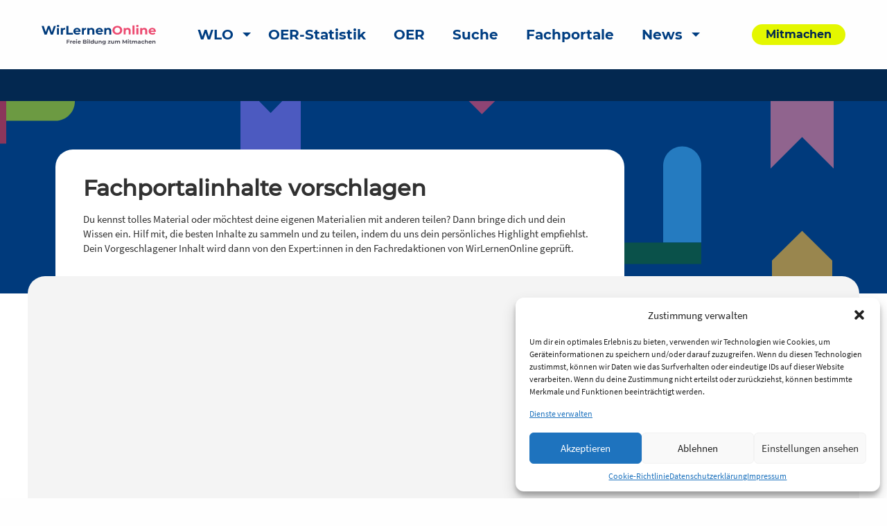

--- FILE ---
content_type: text/html; charset=UTF-8
request_url: https://wirlernenonline.de/fachportalinhalte-vorschlagen/?collectionID=11515ffa-889a-4902-a9ce-ae2da4a4dab7&headline=Sprache%20der%20Religionen&pageDiscipline=520&lrtID=http://w3id.org/openeduhub/vocabs/new_lrt/cefccf75-cba3-427d-9a0f-35b4fedcbba1
body_size: 16339
content:
<!DOCTYPE html>
<html lang="de" class="no-js">
<head>
	<meta charset="UTF-8">
	<meta name="viewport" content="width=device-width">
    <title>Fachportalinhalte vorschlagen | Wir lernen online</title>

	<link rel="profile" href="http://gmpg.org/xfn/11">
	<link rel="pingback" href="https://wirlernenonline.de/xmlrpc.php">
	<!--[if lt IE 9]>
	<script src="https://wirlernenonline.de/wp-content/themes/wir-lernen-online/js/html5.js"></script>
	<![endif]-->

	<!-- Favicons -->
	<link rel="apple-touch-icon" sizes="180x180" href="https://wirlernenonline.de/wp-content/themes/wir-lernen-online/src/assets/img/favicons/apple-touch-icon.png">
	<link rel="icon" type="image/png" sizes="32x32" href="https://wirlernenonline.de/wp-content/themes/wir-lernen-online/src/assets/img/favicons/favicon-32x32.png">
	<link rel="icon" type="image/png" sizes="16x16" href="https://wirlernenonline.de/wp-content/themes/wir-lernen-online/src/assets/img/favicons/favicon-16x16.png">
	<link rel="manifest" href="https://wirlernenonline.de/wp-content/themes/wir-lernen-online/src/assets/img/favicons/site.webmanifest">
	<link rel="mask-icon" href="https://wirlernenonline.de/wp-content/themes/wir-lernen-online/src/assets/img/favicons/safari-pinned-tab.svg" color="#5bbad5">
	<link rel="shortcut icon" href="https://wirlernenonline.de/wp-content/themes/wir-lernen-online/src/assets/img/favicons/favicon.ico">
	<meta name="msapplication-TileColor" content="#ffffff">
	<meta name="msapplication-config" content="https://wirlernenonline.de/wp-content/themes/wir-lernen-online/src/assets/img/favicons/browserconfig.xml">
	<meta name="theme-color" content="#ffffff">
    <base href="https://wirlernenonline.de/fachportalinhalte-vorschlagen/?collectionID=11515ffa-889a-4902-a9ce-ae2da4a4dab7&headline=Sprache%20der%20Religionen&pageDiscipline=520&lrtID=http://w3id.org/openeduhub/vocabs/new_lrt/cefccf75-cba3-427d-9a0f-35b4fedcbba1" />
	<script>
	theme_directory = "https://wirlernenonline.de/wp-content/themes/wir-lernen-online";
	</script>

<!-- TEST MATAMO Hupfer 27.07.2024 -->


	<meta name='robots' content='index, follow, max-image-preview:large, max-snippet:-1, max-video-preview:-1' />

	<!-- This site is optimized with the Yoast SEO plugin v20.10 - https://yoast.com/wordpress/plugins/seo/ -->
	<link rel="canonical" href="https://wirlernenonline.de/fachportalinhalte-vorschlagen/" />
	<meta property="og:locale" content="de_DE" />
	<meta property="og:type" content="article" />
	<meta property="og:title" content="Fachportalinhalte vorschlagen - Wir lernen online" />
	<meta property="og:description" content="Du kennst tolles Material oder möchtest deine eigenen Materialien mit anderen teilen? Dann bringe dich und dein Wissen ein. Hilf mit, die besten Inhalte zu sammeln und zu teilen, indem du uns dein persönliches Highlight empfiehlst. Dein Vorgeschlagener Inhalt wird dann von den Expert:innen in den Fachredaktionen von WirLernenOnline geprüft." />
	<meta property="og:url" content="https://wirlernenonline.de/fachportalinhalte-vorschlagen/" />
	<meta property="og:site_name" content="Wir lernen online" />
	<meta property="article:modified_time" content="2021-03-22T15:56:49+00:00" />
	<meta property="og:image" content="https://wirlernenonline.de/wp-content/uploads/2021/03/Quellen3.png" />
	<meta property="og:image:width" content="1350" />
	<meta property="og:image:height" content="759" />
	<meta property="og:image:type" content="image/png" />
	<meta name="twitter:card" content="summary_large_image" />
	<meta name="twitter:site" content="@wirlernenonline" />
	<script type="application/ld+json" class="yoast-schema-graph">{"@context":"https://schema.org","@graph":[{"@type":"WebPage","@id":"https://wirlernenonline.de/fachportalinhalte-vorschlagen/","url":"https://wirlernenonline.de/fachportalinhalte-vorschlagen/","name":"Fachportalinhalte vorschlagen - Wir lernen online","isPartOf":{"@id":"https://wirlernenonline.de/#website"},"primaryImageOfPage":{"@id":"https://wirlernenonline.de/fachportalinhalte-vorschlagen/#primaryimage"},"image":{"@id":"https://wirlernenonline.de/fachportalinhalte-vorschlagen/#primaryimage"},"thumbnailUrl":"https://wirlernenonline.de/wp-content/uploads/2021/03/Quellen3.png","datePublished":"2020-08-14T06:22:03+00:00","dateModified":"2021-03-22T15:56:49+00:00","breadcrumb":{"@id":"https://wirlernenonline.de/fachportalinhalte-vorschlagen/#breadcrumb"},"inLanguage":"de","potentialAction":[{"@type":"ReadAction","target":["https://wirlernenonline.de/fachportalinhalte-vorschlagen/"]}]},{"@type":"ImageObject","inLanguage":"de","@id":"https://wirlernenonline.de/fachportalinhalte-vorschlagen/#primaryimage","url":"https://wirlernenonline.de/wp-content/uploads/2021/03/Quellen3.png","contentUrl":"https://wirlernenonline.de/wp-content/uploads/2021/03/Quellen3.png","width":1350,"height":759},{"@type":"BreadcrumbList","@id":"https://wirlernenonline.de/fachportalinhalte-vorschlagen/#breadcrumb","itemListElement":[{"@type":"ListItem","position":1,"name":"Startseite","item":"https://wirlernenonline.de/"},{"@type":"ListItem","position":2,"name":"Fachportalinhalte vorschlagen"}]},{"@type":"WebSite","@id":"https://wirlernenonline.de/#website","url":"https://wirlernenonline.de/","name":"Wir lernen online","description":"Freie Bildung zum Mitmachen","potentialAction":[{"@type":"SearchAction","target":{"@type":"EntryPoint","urlTemplate":"https://wirlernenonline.de/?s={search_term_string}"},"query-input":"required name=search_term_string"}],"inLanguage":"de"}]}</script>
	<!-- / Yoast SEO plugin. -->


<link rel='dns-prefetch' href='//wirlernenonline.de' />
<script type="text/javascript">
window._wpemojiSettings = {"baseUrl":"https:\/\/s.w.org\/images\/core\/emoji\/14.0.0\/72x72\/","ext":".png","svgUrl":"https:\/\/s.w.org\/images\/core\/emoji\/14.0.0\/svg\/","svgExt":".svg","source":{"concatemoji":"https:\/\/wirlernenonline.de\/wp-includes\/js\/wp-emoji-release.min.js?ver=6.3.7"}};
/*! This file is auto-generated */
!function(i,n){var o,s,e;function c(e){try{var t={supportTests:e,timestamp:(new Date).valueOf()};sessionStorage.setItem(o,JSON.stringify(t))}catch(e){}}function p(e,t,n){e.clearRect(0,0,e.canvas.width,e.canvas.height),e.fillText(t,0,0);var t=new Uint32Array(e.getImageData(0,0,e.canvas.width,e.canvas.height).data),r=(e.clearRect(0,0,e.canvas.width,e.canvas.height),e.fillText(n,0,0),new Uint32Array(e.getImageData(0,0,e.canvas.width,e.canvas.height).data));return t.every(function(e,t){return e===r[t]})}function u(e,t,n){switch(t){case"flag":return n(e,"\ud83c\udff3\ufe0f\u200d\u26a7\ufe0f","\ud83c\udff3\ufe0f\u200b\u26a7\ufe0f")?!1:!n(e,"\ud83c\uddfa\ud83c\uddf3","\ud83c\uddfa\u200b\ud83c\uddf3")&&!n(e,"\ud83c\udff4\udb40\udc67\udb40\udc62\udb40\udc65\udb40\udc6e\udb40\udc67\udb40\udc7f","\ud83c\udff4\u200b\udb40\udc67\u200b\udb40\udc62\u200b\udb40\udc65\u200b\udb40\udc6e\u200b\udb40\udc67\u200b\udb40\udc7f");case"emoji":return!n(e,"\ud83e\udef1\ud83c\udffb\u200d\ud83e\udef2\ud83c\udfff","\ud83e\udef1\ud83c\udffb\u200b\ud83e\udef2\ud83c\udfff")}return!1}function f(e,t,n){var r="undefined"!=typeof WorkerGlobalScope&&self instanceof WorkerGlobalScope?new OffscreenCanvas(300,150):i.createElement("canvas"),a=r.getContext("2d",{willReadFrequently:!0}),o=(a.textBaseline="top",a.font="600 32px Arial",{});return e.forEach(function(e){o[e]=t(a,e,n)}),o}function t(e){var t=i.createElement("script");t.src=e,t.defer=!0,i.head.appendChild(t)}"undefined"!=typeof Promise&&(o="wpEmojiSettingsSupports",s=["flag","emoji"],n.supports={everything:!0,everythingExceptFlag:!0},e=new Promise(function(e){i.addEventListener("DOMContentLoaded",e,{once:!0})}),new Promise(function(t){var n=function(){try{var e=JSON.parse(sessionStorage.getItem(o));if("object"==typeof e&&"number"==typeof e.timestamp&&(new Date).valueOf()<e.timestamp+604800&&"object"==typeof e.supportTests)return e.supportTests}catch(e){}return null}();if(!n){if("undefined"!=typeof Worker&&"undefined"!=typeof OffscreenCanvas&&"undefined"!=typeof URL&&URL.createObjectURL&&"undefined"!=typeof Blob)try{var e="postMessage("+f.toString()+"("+[JSON.stringify(s),u.toString(),p.toString()].join(",")+"));",r=new Blob([e],{type:"text/javascript"}),a=new Worker(URL.createObjectURL(r),{name:"wpTestEmojiSupports"});return void(a.onmessage=function(e){c(n=e.data),a.terminate(),t(n)})}catch(e){}c(n=f(s,u,p))}t(n)}).then(function(e){for(var t in e)n.supports[t]=e[t],n.supports.everything=n.supports.everything&&n.supports[t],"flag"!==t&&(n.supports.everythingExceptFlag=n.supports.everythingExceptFlag&&n.supports[t]);n.supports.everythingExceptFlag=n.supports.everythingExceptFlag&&!n.supports.flag,n.DOMReady=!1,n.readyCallback=function(){n.DOMReady=!0}}).then(function(){return e}).then(function(){var e;n.supports.everything||(n.readyCallback(),(e=n.source||{}).concatemoji?t(e.concatemoji):e.wpemoji&&e.twemoji&&(t(e.twemoji),t(e.wpemoji)))}))}((window,document),window._wpemojiSettings);
</script>
<style type="text/css">
img.wp-smiley,
img.emoji {
	display: inline !important;
	border: none !important;
	box-shadow: none !important;
	height: 1em !important;
	width: 1em !important;
	margin: 0 0.07em !important;
	vertical-align: -0.1em !important;
	background: none !important;
	padding: 0 !important;
}
</style>
	<link rel='stylesheet' id='genesis-blocks-style-css-css' href='https://wirlernenonline.de/wp-content/plugins/genesis-blocks/dist/style-blocks.build.css?ver=1688384120' type='text/css' media='all' />
<link rel='stylesheet' id='menu-icons-extra-css' href='https://wirlernenonline.de/wp-content/plugins/menu-icons/css/extra.min.css?ver=0.13.5' type='text/css' media='all' />
<link rel='stylesheet' id='wp-block-library-css' href='https://wirlernenonline.de/wp-includes/css/dist/block-library/style.min.css?ver=6.3.7' type='text/css' media='all' />
<style id='safe-svg-svg-icon-style-inline-css' type='text/css'>
.safe-svg-cover .safe-svg-inside{display:inline-block;max-width:100%}.safe-svg-cover svg{height:100%;max-height:100%;max-width:100%;width:100%}

</style>
<link rel='stylesheet' id='es-block-styles-example-style-css' href='https://wirlernenonline.de/wp-content/plugins/edusharing/css/style.css?ver=1739957429' type='text/css' media='all' />
<link rel='stylesheet' id='fontawesome-free-css' href='https://wirlernenonline.de/wp-content/plugins/getwid/vendors/fontawesome-free/css/all.min.css?ver=5.5.0' type='text/css' media='all' />
<link rel='stylesheet' id='slick-css' href='https://wirlernenonline.de/wp-content/plugins/getwid/vendors/slick/slick/slick.min.css?ver=1.9.0' type='text/css' media='all' />
<link rel='stylesheet' id='slick-theme-css' href='https://wirlernenonline.de/wp-content/plugins/getwid/vendors/slick/slick/slick-theme.min.css?ver=1.9.0' type='text/css' media='all' />
<link rel='stylesheet' id='fancybox-css' href='https://wirlernenonline.de/wp-content/plugins/getwid/vendors/fancybox/jquery.fancybox.min.css?ver=3.5.7' type='text/css' media='all' />
<link rel='stylesheet' id='getwid-blocks-css' href='https://wirlernenonline.de/wp-content/plugins/getwid/assets/css/blocks.style.css?ver=1.8.7' type='text/css' media='all' />
<style id='classic-theme-styles-inline-css' type='text/css'>
/*! This file is auto-generated */
.wp-block-button__link{color:#fff;background-color:#32373c;border-radius:9999px;box-shadow:none;text-decoration:none;padding:calc(.667em + 2px) calc(1.333em + 2px);font-size:1.125em}.wp-block-file__button{background:#32373c;color:#fff;text-decoration:none}
</style>
<style id='global-styles-inline-css' type='text/css'>
body{--wp--preset--color--black: #000000;--wp--preset--color--cyan-bluish-gray: #abb8c3;--wp--preset--color--white: #ffffff;--wp--preset--color--pale-pink: #f78da7;--wp--preset--color--vivid-red: #cf2e2e;--wp--preset--color--luminous-vivid-orange: #ff6900;--wp--preset--color--luminous-vivid-amber: #fcb900;--wp--preset--color--light-green-cyan: #7bdcb5;--wp--preset--color--vivid-green-cyan: #00d084;--wp--preset--color--pale-cyan-blue: #8ed1fc;--wp--preset--color--vivid-cyan-blue: #0693e3;--wp--preset--color--vivid-purple: #9b51e0;--wp--preset--gradient--vivid-cyan-blue-to-vivid-purple: linear-gradient(135deg,rgba(6,147,227,1) 0%,rgb(155,81,224) 100%);--wp--preset--gradient--light-green-cyan-to-vivid-green-cyan: linear-gradient(135deg,rgb(122,220,180) 0%,rgb(0,208,130) 100%);--wp--preset--gradient--luminous-vivid-amber-to-luminous-vivid-orange: linear-gradient(135deg,rgba(252,185,0,1) 0%,rgba(255,105,0,1) 100%);--wp--preset--gradient--luminous-vivid-orange-to-vivid-red: linear-gradient(135deg,rgba(255,105,0,1) 0%,rgb(207,46,46) 100%);--wp--preset--gradient--very-light-gray-to-cyan-bluish-gray: linear-gradient(135deg,rgb(238,238,238) 0%,rgb(169,184,195) 100%);--wp--preset--gradient--cool-to-warm-spectrum: linear-gradient(135deg,rgb(74,234,220) 0%,rgb(151,120,209) 20%,rgb(207,42,186) 40%,rgb(238,44,130) 60%,rgb(251,105,98) 80%,rgb(254,248,76) 100%);--wp--preset--gradient--blush-light-purple: linear-gradient(135deg,rgb(255,206,236) 0%,rgb(152,150,240) 100%);--wp--preset--gradient--blush-bordeaux: linear-gradient(135deg,rgb(254,205,165) 0%,rgb(254,45,45) 50%,rgb(107,0,62) 100%);--wp--preset--gradient--luminous-dusk: linear-gradient(135deg,rgb(255,203,112) 0%,rgb(199,81,192) 50%,rgb(65,88,208) 100%);--wp--preset--gradient--pale-ocean: linear-gradient(135deg,rgb(255,245,203) 0%,rgb(182,227,212) 50%,rgb(51,167,181) 100%);--wp--preset--gradient--electric-grass: linear-gradient(135deg,rgb(202,248,128) 0%,rgb(113,206,126) 100%);--wp--preset--gradient--midnight: linear-gradient(135deg,rgb(2,3,129) 0%,rgb(40,116,252) 100%);--wp--preset--font-size--small: 13px;--wp--preset--font-size--medium: 20px;--wp--preset--font-size--large: 36px;--wp--preset--font-size--x-large: 42px;--wp--preset--spacing--20: 0.44rem;--wp--preset--spacing--30: 0.67rem;--wp--preset--spacing--40: 1rem;--wp--preset--spacing--50: 1.5rem;--wp--preset--spacing--60: 2.25rem;--wp--preset--spacing--70: 3.38rem;--wp--preset--spacing--80: 5.06rem;--wp--preset--shadow--natural: 6px 6px 9px rgba(0, 0, 0, 0.2);--wp--preset--shadow--deep: 12px 12px 50px rgba(0, 0, 0, 0.4);--wp--preset--shadow--sharp: 6px 6px 0px rgba(0, 0, 0, 0.2);--wp--preset--shadow--outlined: 6px 6px 0px -3px rgba(255, 255, 255, 1), 6px 6px rgba(0, 0, 0, 1);--wp--preset--shadow--crisp: 6px 6px 0px rgba(0, 0, 0, 1);}:where(.is-layout-flex){gap: 0.5em;}:where(.is-layout-grid){gap: 0.5em;}body .is-layout-flow > .alignleft{float: left;margin-inline-start: 0;margin-inline-end: 2em;}body .is-layout-flow > .alignright{float: right;margin-inline-start: 2em;margin-inline-end: 0;}body .is-layout-flow > .aligncenter{margin-left: auto !important;margin-right: auto !important;}body .is-layout-constrained > .alignleft{float: left;margin-inline-start: 0;margin-inline-end: 2em;}body .is-layout-constrained > .alignright{float: right;margin-inline-start: 2em;margin-inline-end: 0;}body .is-layout-constrained > .aligncenter{margin-left: auto !important;margin-right: auto !important;}body .is-layout-constrained > :where(:not(.alignleft):not(.alignright):not(.alignfull)){max-width: var(--wp--style--global--content-size);margin-left: auto !important;margin-right: auto !important;}body .is-layout-constrained > .alignwide{max-width: var(--wp--style--global--wide-size);}body .is-layout-flex{display: flex;}body .is-layout-flex{flex-wrap: wrap;align-items: center;}body .is-layout-flex > *{margin: 0;}body .is-layout-grid{display: grid;}body .is-layout-grid > *{margin: 0;}:where(.wp-block-columns.is-layout-flex){gap: 2em;}:where(.wp-block-columns.is-layout-grid){gap: 2em;}:where(.wp-block-post-template.is-layout-flex){gap: 1.25em;}:where(.wp-block-post-template.is-layout-grid){gap: 1.25em;}.has-black-color{color: var(--wp--preset--color--black) !important;}.has-cyan-bluish-gray-color{color: var(--wp--preset--color--cyan-bluish-gray) !important;}.has-white-color{color: var(--wp--preset--color--white) !important;}.has-pale-pink-color{color: var(--wp--preset--color--pale-pink) !important;}.has-vivid-red-color{color: var(--wp--preset--color--vivid-red) !important;}.has-luminous-vivid-orange-color{color: var(--wp--preset--color--luminous-vivid-orange) !important;}.has-luminous-vivid-amber-color{color: var(--wp--preset--color--luminous-vivid-amber) !important;}.has-light-green-cyan-color{color: var(--wp--preset--color--light-green-cyan) !important;}.has-vivid-green-cyan-color{color: var(--wp--preset--color--vivid-green-cyan) !important;}.has-pale-cyan-blue-color{color: var(--wp--preset--color--pale-cyan-blue) !important;}.has-vivid-cyan-blue-color{color: var(--wp--preset--color--vivid-cyan-blue) !important;}.has-vivid-purple-color{color: var(--wp--preset--color--vivid-purple) !important;}.has-black-background-color{background-color: var(--wp--preset--color--black) !important;}.has-cyan-bluish-gray-background-color{background-color: var(--wp--preset--color--cyan-bluish-gray) !important;}.has-white-background-color{background-color: var(--wp--preset--color--white) !important;}.has-pale-pink-background-color{background-color: var(--wp--preset--color--pale-pink) !important;}.has-vivid-red-background-color{background-color: var(--wp--preset--color--vivid-red) !important;}.has-luminous-vivid-orange-background-color{background-color: var(--wp--preset--color--luminous-vivid-orange) !important;}.has-luminous-vivid-amber-background-color{background-color: var(--wp--preset--color--luminous-vivid-amber) !important;}.has-light-green-cyan-background-color{background-color: var(--wp--preset--color--light-green-cyan) !important;}.has-vivid-green-cyan-background-color{background-color: var(--wp--preset--color--vivid-green-cyan) !important;}.has-pale-cyan-blue-background-color{background-color: var(--wp--preset--color--pale-cyan-blue) !important;}.has-vivid-cyan-blue-background-color{background-color: var(--wp--preset--color--vivid-cyan-blue) !important;}.has-vivid-purple-background-color{background-color: var(--wp--preset--color--vivid-purple) !important;}.has-black-border-color{border-color: var(--wp--preset--color--black) !important;}.has-cyan-bluish-gray-border-color{border-color: var(--wp--preset--color--cyan-bluish-gray) !important;}.has-white-border-color{border-color: var(--wp--preset--color--white) !important;}.has-pale-pink-border-color{border-color: var(--wp--preset--color--pale-pink) !important;}.has-vivid-red-border-color{border-color: var(--wp--preset--color--vivid-red) !important;}.has-luminous-vivid-orange-border-color{border-color: var(--wp--preset--color--luminous-vivid-orange) !important;}.has-luminous-vivid-amber-border-color{border-color: var(--wp--preset--color--luminous-vivid-amber) !important;}.has-light-green-cyan-border-color{border-color: var(--wp--preset--color--light-green-cyan) !important;}.has-vivid-green-cyan-border-color{border-color: var(--wp--preset--color--vivid-green-cyan) !important;}.has-pale-cyan-blue-border-color{border-color: var(--wp--preset--color--pale-cyan-blue) !important;}.has-vivid-cyan-blue-border-color{border-color: var(--wp--preset--color--vivid-cyan-blue) !important;}.has-vivid-purple-border-color{border-color: var(--wp--preset--color--vivid-purple) !important;}.has-vivid-cyan-blue-to-vivid-purple-gradient-background{background: var(--wp--preset--gradient--vivid-cyan-blue-to-vivid-purple) !important;}.has-light-green-cyan-to-vivid-green-cyan-gradient-background{background: var(--wp--preset--gradient--light-green-cyan-to-vivid-green-cyan) !important;}.has-luminous-vivid-amber-to-luminous-vivid-orange-gradient-background{background: var(--wp--preset--gradient--luminous-vivid-amber-to-luminous-vivid-orange) !important;}.has-luminous-vivid-orange-to-vivid-red-gradient-background{background: var(--wp--preset--gradient--luminous-vivid-orange-to-vivid-red) !important;}.has-very-light-gray-to-cyan-bluish-gray-gradient-background{background: var(--wp--preset--gradient--very-light-gray-to-cyan-bluish-gray) !important;}.has-cool-to-warm-spectrum-gradient-background{background: var(--wp--preset--gradient--cool-to-warm-spectrum) !important;}.has-blush-light-purple-gradient-background{background: var(--wp--preset--gradient--blush-light-purple) !important;}.has-blush-bordeaux-gradient-background{background: var(--wp--preset--gradient--blush-bordeaux) !important;}.has-luminous-dusk-gradient-background{background: var(--wp--preset--gradient--luminous-dusk) !important;}.has-pale-ocean-gradient-background{background: var(--wp--preset--gradient--pale-ocean) !important;}.has-electric-grass-gradient-background{background: var(--wp--preset--gradient--electric-grass) !important;}.has-midnight-gradient-background{background: var(--wp--preset--gradient--midnight) !important;}.has-small-font-size{font-size: var(--wp--preset--font-size--small) !important;}.has-medium-font-size{font-size: var(--wp--preset--font-size--medium) !important;}.has-large-font-size{font-size: var(--wp--preset--font-size--large) !important;}.has-x-large-font-size{font-size: var(--wp--preset--font-size--x-large) !important;}
.wp-block-navigation a:where(:not(.wp-element-button)){color: inherit;}
:where(.wp-block-post-template.is-layout-flex){gap: 1.25em;}:where(.wp-block-post-template.is-layout-grid){gap: 1.25em;}
:where(.wp-block-columns.is-layout-flex){gap: 2em;}:where(.wp-block-columns.is-layout-grid){gap: 2em;}
.wp-block-pullquote{font-size: 1.5em;line-height: 1.6;}
</style>
<link rel='stylesheet' id='contact-form-7-css' href='https://wirlernenonline.de/wp-content/plugins/contact-form-7/includes/css/styles.css?ver=5.7.7' type='text/css' media='all' />
<link rel='stylesheet' id='cmplz-general-css' href='https://wirlernenonline.de/wp-content/plugins/complianz-gdpr/assets/css/cookieblocker.min.css?ver=1722097707' type='text/css' media='all' />
<link rel='stylesheet' id='h5p-plugin-styles-css' href='https://wirlernenonline.de/wp-content/plugins/h5p/h5p-php-library/styles/h5p.css?ver=1.15.6' type='text/css' media='all' />
<link rel='stylesheet' id='cf7cf-style-css' href='https://wirlernenonline.de/wp-content/plugins/cf7-conditional-fields/style.css?ver=2.3.9' type='text/css' media='all' />
<link rel='stylesheet' id='um_modal-css' href='https://wirlernenonline.de/wp-content/plugins/ultimate-member/assets/css/um-modal.min.css?ver=2.8.3' type='text/css' media='all' />
<link rel='stylesheet' id='um_ui-css' href='https://wirlernenonline.de/wp-content/plugins/ultimate-member/assets/libs/jquery-ui/jquery-ui.min.css?ver=1.13.2' type='text/css' media='all' />
<link rel='stylesheet' id='um_tipsy-css' href='https://wirlernenonline.de/wp-content/plugins/ultimate-member/assets/libs/tipsy/tipsy.min.css?ver=1.0.0a' type='text/css' media='all' />
<link rel='stylesheet' id='um_raty-css' href='https://wirlernenonline.de/wp-content/plugins/ultimate-member/assets/libs/raty/um-raty.min.css?ver=2.6.0' type='text/css' media='all' />
<link rel='stylesheet' id='um_fonticons_ii-css' href='https://wirlernenonline.de/wp-content/plugins/ultimate-member/assets/libs/legacy/fonticons/fonticons-ii.min.css?ver=2.8.3' type='text/css' media='all' />
<link rel='stylesheet' id='um_fonticons_fa-css' href='https://wirlernenonline.de/wp-content/plugins/ultimate-member/assets/libs/legacy/fonticons/fonticons-fa.min.css?ver=2.8.3' type='text/css' media='all' />
<link rel='stylesheet' id='select2-css' href='https://wirlernenonline.de/wp-content/plugins/ultimate-member/assets/libs/select2/select2.min.css?ver=4.0.13' type='text/css' media='all' />
<link rel='stylesheet' id='um_fileupload-css' href='https://wirlernenonline.de/wp-content/plugins/ultimate-member/assets/css/um-fileupload.min.css?ver=2.8.3' type='text/css' media='all' />
<link rel='stylesheet' id='um_datetime-css' href='https://wirlernenonline.de/wp-content/plugins/ultimate-member/assets/libs/pickadate/default.min.css?ver=3.6.2' type='text/css' media='all' />
<link rel='stylesheet' id='um_datetime_date-css' href='https://wirlernenonline.de/wp-content/plugins/ultimate-member/assets/libs/pickadate/default.date.min.css?ver=3.6.2' type='text/css' media='all' />
<link rel='stylesheet' id='um_datetime_time-css' href='https://wirlernenonline.de/wp-content/plugins/ultimate-member/assets/libs/pickadate/default.time.min.css?ver=3.6.2' type='text/css' media='all' />
<link rel='stylesheet' id='um_common-css' href='https://wirlernenonline.de/wp-content/plugins/ultimate-member/assets/css/common.min.css?ver=2.8.3' type='text/css' media='all' />
<link rel='stylesheet' id='um_responsive-css' href='https://wirlernenonline.de/wp-content/plugins/ultimate-member/assets/css/um-responsive.min.css?ver=2.8.3' type='text/css' media='all' />
<link rel='stylesheet' id='um_styles-css' href='https://wirlernenonline.de/wp-content/plugins/ultimate-member/assets/css/um-styles.min.css?ver=2.8.3' type='text/css' media='all' />
<link rel='stylesheet' id='um_crop-css' href='https://wirlernenonline.de/wp-content/plugins/ultimate-member/assets/libs/cropper/cropper.min.css?ver=1.6.1' type='text/css' media='all' />
<link rel='stylesheet' id='um_profile-css' href='https://wirlernenonline.de/wp-content/plugins/ultimate-member/assets/css/um-profile.min.css?ver=2.8.3' type='text/css' media='all' />
<link rel='stylesheet' id='um_account-css' href='https://wirlernenonline.de/wp-content/plugins/ultimate-member/assets/css/um-account.min.css?ver=2.8.3' type='text/css' media='all' />
<link rel='stylesheet' id='um_misc-css' href='https://wirlernenonline.de/wp-content/plugins/ultimate-member/assets/css/um-misc.min.css?ver=2.8.3' type='text/css' media='all' />
<link rel='stylesheet' id='um_default_css-css' href='https://wirlernenonline.de/wp-content/plugins/ultimate-member/assets/css/um-old-default.min.css?ver=2.8.3' type='text/css' media='all' />
<link rel='stylesheet' id='select2-css-css' href='https://wirlernenonline.de/wp-content/themes/wir-lernen-online/dist/assets/scss/select2.css?ver=20200821' type='text/css' media='all' />
<link rel='stylesheet' id='slick-css-css' href='https://wirlernenonline.de/wp-content/themes/wir-lernen-online/dist/assets/scss/slick.css?ver=20200821' type='text/css' media='all' />
<link rel='stylesheet' id='slick-theme-css-css' href='https://wirlernenonline.de/wp-content/themes/wir-lernen-online/dist/assets/scss/slick-theme.css?ver=20200821' type='text/css' media='all' />
<link rel='stylesheet' id='site-css-css' href='https://wirlernenonline.de/wp-content/themes/wir-lernen-online/dist/assets/scss/app.css?ver=20200821' type='text/css' media='all' />
<link rel='stylesheet' id='portal-css-css' href='https://wirlernenonline.de/wp-content/themes/wir-lernen-online/dist/assets/scss/portal.css?ver=20200821' type='text/css' media='all' />
<link rel='stylesheet' id='wlo-css-css' href='https://wirlernenonline.de/wp-content/themes/wir-lernen-online/dist/assets/scss/wlo.css?ver=20200821' type='text/css' media='all' />
<link rel='stylesheet' id='style-css-css' href='https://wirlernenonline.de/wp-content/themes/wir-lernen-online/style.css?ver=20200821' type='text/css' media='all' />
<script type='text/javascript' src='https://wirlernenonline.de/wp-includes/js/jquery/jquery.min.js?ver=3.7.0' id='jquery-core-js'></script>
<script type='text/javascript' src='https://wirlernenonline.de/wp-includes/js/jquery/jquery-migrate.min.js?ver=3.4.1' id='jquery-migrate-js'></script>
<script type='text/javascript' src='https://wirlernenonline.de/wp-content/plugins/edusharing/edu.js?ver=6.3.7' id='edu-js'></script>
<script type='text/javascript' src='https://wirlernenonline.de/wp-content/plugins/ultimate-member/assets/js/um-gdpr.min.js?ver=2.8.3' id='um-gdpr-js'></script>
<link rel="https://api.w.org/" href="https://wirlernenonline.de/wp-json/" /><link rel="alternate" type="application/json" href="https://wirlernenonline.de/wp-json/wp/v2/pages/9933" /><link rel="EditURI" type="application/rsd+xml" title="RSD" href="https://wirlernenonline.de/xmlrpc.php?rsd" />
<meta name="generator" content="WordPress 6.3.7" />
<link rel='shortlink' href='https://wirlernenonline.de/?p=9933' />
<link rel="alternate" type="application/json+oembed" href="https://wirlernenonline.de/wp-json/oembed/1.0/embed?url=https%3A%2F%2Fwirlernenonline.de%2Ffachportalinhalte-vorschlagen%2F" />
<link rel="alternate" type="text/xml+oembed" href="https://wirlernenonline.de/wp-json/oembed/1.0/embed?url=https%3A%2F%2Fwirlernenonline.de%2Ffachportalinhalte-vorschlagen%2F&#038;format=xml" />
		<style type="text/css">
			.um_request_name {
				display: none !important;
			}
		</style>
				<style>.cmplz-hidden {
					display: none !important;
				}</style><script type="text/javascript">
           var ajaxurl = "https://wirlernenonline.de/wp-admin/admin-ajax.php";
         </script></head>

<body data-cmplz=2 class="page-template page-template-template_add_portal page-template-template_add_portal-php page page-id-9933">
	<header id="site-header" class="site-header" role="banner">
        <a class="skip-link" href="#main-content" aria-label="skip-link">Zum Inhalt springen</a>
		<div class="title-bar" data-responsive-toggle="main-menu" data-hide-for="large">
			<button class="menu-icon" type="button" data-toggle aria-label="Hauptmenü"></button>
			<a class="mobile-logo-container" href="https://wirlernenonline.de">
				<img class="logo" src="https://wirlernenonline.de/wp-content/themes/wir-lernen-online/src/assets/img/wlo-logo.svg" alt="Link zur Startseite">
			</a>
		</div>
		<div class="top-bar" id="main-menu" data-animate="fade-in fade-out">
			<div class="top-bar-left position-relative">
				<div class="grid-container">
					<div class="grid-x grid-margin-x align-middle">
						<div class="auto cell show-for-large">
							<a href="https://wirlernenonline.de">
								<img class="logo" src="https://wirlernenonline.de/wp-content/themes/wir-lernen-online/src/assets/img/wlo-logo.svg" alt="Link zur Startseite">
							</a>
						</div>
						<div class="large-shrink small-12 cell">
							<ul class="vertical large-horizontal menu top-menu" data-responsive-menu="drilldown large-dropdown"><li id="menu-item-110570" class="menu-item menu-item-type-post_type menu-item-object-page menu-item-home menu-item-has-children menu-item-110570 menu-item-wirlernenonline.de"><a href="https://wirlernenonline.de/">WLO</a>
<ul class="vertical menu" data-submenu>
	<li id="menu-item-110572" class="menu-item menu-item-type-post_type menu-item-object-page menu-item-110572 menu-item-qualitatssicherung"><a href="https://wirlernenonline.de/qualitatssicherung/">Qualitätssicherung</a></li>
	<li id="menu-item-110573" class="menu-item menu-item-type-post_type menu-item-object-page menu-item-110573 menu-item-quellenerschliessung-uebersicht"><a href="https://wirlernenonline.de/quellenerschliessung-uebersicht/">Quellenerschließung</a></li>
	<li id="menu-item-110571" class="menu-item menu-item-type-post_type menu-item-object-page menu-item-110571 menu-item-plugins"><a href="https://wirlernenonline.de/plugins/">WLO Plug-ins</a></li>
</ul>
</li>
<li id="menu-item-94214" class="menu-item menu-item-type-post_type menu-item-object-page menu-item-94214 menu-item-statistics"><a href="https://wirlernenonline.de/statistics/">OER-Statistik</a></li>
<li id="menu-item-67902" class="menu-item menu-item-type-post_type menu-item-object-page menu-item-67902 menu-item-oer"><a href="https://wirlernenonline.de/oer/">OER</a></li>
<li id="menu-item-11613" class="menu-item menu-item-type-custom menu-item-object-custom menu-item-11613 menu-item-suche"><a href="https://suche.wirlernenonline.de/search/de/search">Suche</a></li>
<li id="menu-item-55118" class="menu-item menu-item-type-custom menu-item-object-custom menu-item-55118 menu-item-fachportale"><a href="https://wirlernenonline.de/fachportale/">Fachportale</a></li>
<li id="menu-item-37339" class="menu-item menu-item-type-post_type menu-item-object-page menu-item-has-children menu-item-37339 menu-item-news"><a href="https://wirlernenonline.de/news/">News</a>
<ul class="vertical menu" data-submenu>
	<li id="menu-item-37341" class="menu-item menu-item-type-post_type menu-item-object-page menu-item-37341 menu-item-neuigkeiten"><a href="https://wirlernenonline.de/neuigkeiten/">Blog</a></li>
	<li id="menu-item-37342" class="menu-item menu-item-type-post_type menu-item-object-page menu-item-37342 menu-item-newsletter"><a href="https://wirlernenonline.de/newsletter/">Newsletter</a></li>
	<li id="menu-item-37337" class="menu-item menu-item-type-post_type menu-item-object-page menu-item-37337 menu-item-presse"><a href="https://wirlernenonline.de/presse/">Presse</a></li>
</ul>
</li>
</ul>						</div>
						<div class="cell small-12 large-auto">
							<ul class="menu top-call-to-action-menu align-right"><li class=' menu-item menu-item-type-post_type menu-item-object-page'><a href="https://wirlernenonline.de/mitmachen/" target=""><span>Mitmachen</span></a></li>
</ul>						</div>
					</div>
				</div>
			</div>
		</div>
	</header>

    
	<main id="main-content" class="main-content">
<style>
    #mds-frame{
        width: 100%;
        min-height: 1400px;
        display: flex;
        justify-content: center;
    }
    .submit-btn{
        display: flex;
        width: 100%;
        justify-content: flex-end;
        margin: 0.5em;
    }
    .submit-btn .wlo-button{
        margin: 1em;
        cursor: pointer;
    }
</style>


<div class="wlo-page">

    <div class="wlo-header">
        <div class="wlo-header-wrapper wlo-form">
            <div class="wlo-header-content">
                <h1>Fachportalinhalte vorschlagen</h1>
                <p>Du kennst tolles Material oder möchtest deine eigenen Materialien mit anderen teilen? Dann bringe dich und dein Wissen ein. Hilf mit, die besten Inhalte zu sammeln und zu teilen, indem du uns dein persönliches Highlight empfiehlst. Dein Vorgeschlagener Inhalt wird dann von den Expert:innen in den Fachredaktionen von WirLernenOnline geprüft.</p>
            </div>
            <div class="wlo-header-bottom"></div>
        </div>
    </div>

    <div class="wlo-wrapper wlo-form-wrapper">

        
                
        
        <iframe id="mds-frame" class="wlo-form-iframe"
                style="opacity:0"
                src="https://redaktion.openeduhub.net/edu-sharing/components/embed/mds?set=mds_oeh&group=wlo_upload_content&data=%7B%22ccm%3Acurriculum%22%3A%5B%22http%3A%5C%2F%5C%2Fw3id.org%5C%2Fopeneduhub%5C%2Fvocabs%5C%2Foeh-topics%5C%2F11515ffa-889a-4902-a9ce-ae2da4a4dab7%22%5D%2C%22ccm%3Aoeh_lrt%22%3A%5B%22http%3A%5C%2F%5C%2Fw3id.org%5C%2Fopeneduhub%5C%2Fvocabs%5C%2Fnew_lrt%5C%2Fcefccf75-cba3-427d-9a0f-35b4fedcbba1%22%5D%7D	" frameborder=0></iframe>
        <form action="https://wirlernenonline.de/fachportalinhalte-vorschlagen/?type="  method=post enctype="multipart/form-data" id="formAdd">
            <input type="hidden" id="i" name="collectionID" value="11515ffa-889a-4902-a9ce-ae2da4a4dab7">
            <input type="hidden" id="widgetName" name="widgetName" value="Sprache der Religionen">
            <input type="hidden" id="pageDiscipline" name="pageDiscipline" value="520">
            <input type="hidden" id="lrtID" name="lrtID" value="http://w3id.org/openeduhub/vocabs/new_lrt/cefccf75-cba3-427d-9a0f-35b4fedcbba1">
            <input type="hidden" id="pageTitle" name="pageTitle" value="">
            <input type="hidden" id="formMds" name="mds">
        </form>
        <!--<div class="portal_form_button submit-btn">
            <button class="wlo-button" id="mds-submit" onclick="submitForm()" style="display:none">Absenden</button>
        </div>-->


        <script type="application/javascript">
                        function submitForm() {
                //document.getElementById('mds-submit').disabled = true;
                document.getElementById('mds-frame').contentWindow.postMessage({event:'PARENT_FETCH_DATA'}, '*');
            }
            function receiveMessage(event){
                if(event.data.event === 'CONTENT_HEIGHT'){
                    document.getElementById('mds-frame').style.height = (event.data.data) + 'px';
                    // timeout to make sure mds is prepared by edu-sharing
                    setTimeout(() => document.getElementById('mds-frame').style.opacity = 1, 1000);
                    //setTimeout(() => document.getElementById('mds-submit').style.display = '', 2000);
                }
                if(event.data.event !== 'CONTENT_HEIGHT') {
                    //console.log(event);
                }
                if(event.data.event == 'POST_DATA'){
                    const mds = event.data.data;
                    console.log(event.data);
                    if(mds==null){
                        alert('Bitte fügen Sie eine Datei/Link hinzu und geben dem Inhalt einen Titel.');
                        //document.getElementById('mds-submit').disabled = false;
                        return;
                    }
                    console.log(mds);
                    const size = mds['fileupload-filedata'] ? mds['fileupload-filedata'][0].length * 0.768 : 0;
                    console.log(size / 1024 / 1024);
                    if((!mds['ccm:wwwurl'] && !mds['fileupload-link']) && !size || size > 1024*1024*100){
                        alert('Die Größe von Dateien ist aktuell auf 100MB begrenzt');
                        //document.getElementById('mds-submit').disabled = false;
                        return;
                    }
                    document.getElementById('formMds').value = JSON.stringify(mds);
                    document.getElementById('formAdd').submit();
                }
            }
            window.addEventListener("message", receiveMessage, false);
        </script>

        
    </div>
</div>

</main><!-- .site-content -->

<footer id="colophon" class="site-footer" role="contentinfo">
    <div class="footer-wrapper">
        <div class="footer-main">
            <div class="footer-buttons">
                <a class="footer-btn" href="https://wirlernenonline.de/login/">Anmelden</a>
                <!--- a href="https://twitter.com/wirlernenonline" target="_blank" aria-label="Link zu X"><img src="https://wirlernenonline.de/wp-content/themes/wir-lernen-online/src/assets/img/x.svg" alt="Icon: X"></a>-->
                <a href="https://bildung.social/invite/xtjVP83z" target="_blank" aria-label="Link zu mastodon"><img src="https://wirlernenonline.de/wp-content/themes/wir-lernen-online/src/assets/img/mastodon.svg" alt="Icon: X" width="42px"></a>
                <a href="https://www.youtube.com/channel/UCPs3ndK7W1JDMHz02_AwdBg" target="_blank" aria-label="Link zu youtube"><img src="https://wirlernenonline.de/wp-content/themes/wir-lernen-online/src/assets/img/icon_youtube.svg" alt="Icon: youtube"></a>
            </div>

            <ul class="dropdown menu footer-menu" data-dropdown-menu><li id="menu-item-26153" class="menu-item menu-item-type-post_type menu-item-object-page menu-item-26153 menu-item-jobs-ausschreibungen"><a href="https://wirlernenonline.de/jobs-ausschreibungen/">Jobs</a></li>
<li id="menu-item-5269" class="menu-item menu-item-type-post_type menu-item-object-page menu-item-5269 menu-item-kooperationen"><a href="https://wirlernenonline.de/kooperationen/">Partner</a></li>
<li id="menu-item-67908" class="menu-item menu-item-type-post_type menu-item-object-page menu-item-67908 menu-item-faq"><a href="https://wirlernenonline.de/faq/">FAQ</a></li>
<li id="menu-item-67909" class="menu-item menu-item-type-post_type menu-item-object-page menu-item-67909 menu-item-quellenerschliessung-uebersicht"><a href="https://wirlernenonline.de/quellenerschliessung-uebersicht/">Quellen</a></li>
<li id="menu-item-67910" class="menu-item menu-item-type-post_type menu-item-object-page menu-item-67910 menu-item-qualitatssicherung"><a href="https://wirlernenonline.de/qualitatssicherung/">Qualitätssicherung</a></li>
<li id="menu-item-110557" class="menu-item menu-item-type-post_type menu-item-object-page menu-item-110557 menu-item-beirat"><a href="https://wirlernenonline.de/beirat/">WLO Beirat</a></li>
<li id="menu-item-67891" class="menu-item menu-item-type-post_type menu-item-object-page menu-item-67891 menu-item-kontakt"><a href="https://wirlernenonline.de/kontakt/">Kontakt</a></li>
<li id="menu-item-67893" class="menu-item menu-item-type-post_type menu-item-object-page menu-item-67893 menu-item-impressum"><a href="https://wirlernenonline.de/impressum/">Impressum</a></li>
<li id="menu-item-2735" class="menu-item menu-item-type-post_type menu-item-object-page menu-item-2735 menu-item-datenschutz"><a href="https://wirlernenonline.de/datenschutz/">Datenschutz</a></li>
<li id="menu-item-48991" class="menu-item menu-item-type-post_type menu-item-object-page menu-item-48991 menu-item-plugins"><a href="https://wirlernenonline.de/plugins/">Plug-in</a></li>
<li id="menu-item-105239" class="menu-item menu-item-type-post_type menu-item-object-page menu-item-105239 menu-item-cookie-richtlinie-eu"><a href="https://wirlernenonline.de/cookie-richtlinie-eu/">Cookie-Richtlinie (EU)</a></li>
</ul>        </div>
        <div class="footer-right">
            <div class="footer-eu">
                <img src="https://wirlernenonline.de/wp-content/themes/wir-lernen-online/src/assets/img/DE_fundedbyEU_VERTICAL_RGB_NEG.png" alt="Finanziert von der Europäischen Union">
            </div>
            <div class="footer-bmbf">
                <a href="https://www.bmbf.de/" target="_blank"><img src="https://wirlernenonline.de/wp-content/themes/wir-lernen-online/src/assets/img/BMBF.png" alt="Gefördert vom Bundesministerium für Bildung und Forschung"></a>
            </div>
            <div class="footer-license">
                <p>
                    Unsere Inhalte stehen unter der Lizenz <a href="https://wirlernenonline.de/impressum//#license">CC BY 4.0</a>.<br>
                    Für Inhalte von Partnern achten Sie bitte auf die Lizenzbedingungen der verlinkten Webseiten.
                </p>
            </div>
        </div>
    </div>
</footer>


<div id="um_upload_single" style="display:none"></div>

<div id="um_view_photo" style="display:none">

	<a href="javascript:void(0);" data-action="um_remove_modal" class="um-modal-close"
	   aria-label="Modale Ansicht des Bildes schließen">
		<i class="um-faicon-times"></i>
	</a>

	<div class="um-modal-body photo">
		<div class="um-modal-photo"></div>
	</div>

</div>

<!-- Consent Management powered by Complianz | GDPR/CCPA Cookie Consent https://wordpress.org/plugins/complianz-gdpr -->
<div id="cmplz-cookiebanner-container"><div class="cmplz-cookiebanner cmplz-hidden banner-1 banner-a optin cmplz-bottom-right cmplz-categories-type-view-preferences" aria-modal="true" data-nosnippet="true" role="dialog" aria-live="polite" aria-labelledby="cmplz-header-1-optin" aria-describedby="cmplz-message-1-optin">
	<div class="cmplz-header">
		<div class="cmplz-logo"></div>
		<div class="cmplz-title" id="cmplz-header-1-optin">Zustimmung verwalten</div>
		<div class="cmplz-close" tabindex="0" role="button" aria-label="Dialog schließen">
			<svg aria-hidden="true" focusable="false" data-prefix="fas" data-icon="times" class="svg-inline--fa fa-times fa-w-11" role="img" xmlns="http://www.w3.org/2000/svg" viewBox="0 0 352 512"><path fill="currentColor" d="M242.72 256l100.07-100.07c12.28-12.28 12.28-32.19 0-44.48l-22.24-22.24c-12.28-12.28-32.19-12.28-44.48 0L176 189.28 75.93 89.21c-12.28-12.28-32.19-12.28-44.48 0L9.21 111.45c-12.28 12.28-12.28 32.19 0 44.48L109.28 256 9.21 356.07c-12.28 12.28-12.28 32.19 0 44.48l22.24 22.24c12.28 12.28 32.2 12.28 44.48 0L176 322.72l100.07 100.07c12.28 12.28 32.2 12.28 44.48 0l22.24-22.24c12.28-12.28 12.28-32.19 0-44.48L242.72 256z"></path></svg>
		</div>
	</div>

	<div class="cmplz-divider cmplz-divider-header"></div>
	<div class="cmplz-body">
		<div class="cmplz-message" id="cmplz-message-1-optin">Um dir ein optimales Erlebnis zu bieten, verwenden wir Technologien wie Cookies, um Geräteinformationen zu speichern und/oder darauf zuzugreifen. Wenn du diesen Technologien zustimmst, können wir Daten wie das Surfverhalten oder eindeutige IDs auf dieser Website verarbeiten. Wenn du deine Zustimmung nicht erteilst oder zurückziehst, können bestimmte Merkmale und Funktionen beeinträchtigt werden.</div>
		<!-- categories start -->
		<div class="cmplz-categories">
			<details class="cmplz-category cmplz-functional" >
				<summary>
						<span class="cmplz-category-header">
							<span class="cmplz-category-title">Funktional</span>
							<span class='cmplz-always-active'>
								<span class="cmplz-banner-checkbox">
									<input type="checkbox"
										   id="cmplz-functional-optin"
										   data-category="cmplz_functional"
										   class="cmplz-consent-checkbox cmplz-functional"
										   size="40"
										   value="1"/>
									<label class="cmplz-label" for="cmplz-functional-optin" tabindex="0"><span class="screen-reader-text">Funktional</span></label>
								</span>
								Immer aktiv							</span>
							<span class="cmplz-icon cmplz-open">
								<svg xmlns="http://www.w3.org/2000/svg" viewBox="0 0 448 512"  height="18" ><path d="M224 416c-8.188 0-16.38-3.125-22.62-9.375l-192-192c-12.5-12.5-12.5-32.75 0-45.25s32.75-12.5 45.25 0L224 338.8l169.4-169.4c12.5-12.5 32.75-12.5 45.25 0s12.5 32.75 0 45.25l-192 192C240.4 412.9 232.2 416 224 416z"/></svg>
							</span>
						</span>
				</summary>
				<div class="cmplz-description">
					<span class="cmplz-description-functional">Die technische Speicherung oder der Zugang ist unbedingt erforderlich für den rechtmäßigen Zweck, die Nutzung eines bestimmten Dienstes zu ermöglichen, der vom Teilnehmer oder Nutzer ausdrücklich gewünscht wird, oder für den alleinigen Zweck, die Übertragung einer Nachricht über ein elektronisches Kommunikationsnetz durchzuführen.</span>
				</div>
			</details>

			<details class="cmplz-category cmplz-preferences" >
				<summary>
						<span class="cmplz-category-header">
							<span class="cmplz-category-title">Vorlieben</span>
							<span class="cmplz-banner-checkbox">
								<input type="checkbox"
									   id="cmplz-preferences-optin"
									   data-category="cmplz_preferences"
									   class="cmplz-consent-checkbox cmplz-preferences"
									   size="40"
									   value="1"/>
								<label class="cmplz-label" for="cmplz-preferences-optin" tabindex="0"><span class="screen-reader-text">Vorlieben</span></label>
							</span>
							<span class="cmplz-icon cmplz-open">
								<svg xmlns="http://www.w3.org/2000/svg" viewBox="0 0 448 512"  height="18" ><path d="M224 416c-8.188 0-16.38-3.125-22.62-9.375l-192-192c-12.5-12.5-12.5-32.75 0-45.25s32.75-12.5 45.25 0L224 338.8l169.4-169.4c12.5-12.5 32.75-12.5 45.25 0s12.5 32.75 0 45.25l-192 192C240.4 412.9 232.2 416 224 416z"/></svg>
							</span>
						</span>
				</summary>
				<div class="cmplz-description">
					<span class="cmplz-description-preferences">Die technische Speicherung oder der Zugriff ist für den rechtmäßigen Zweck der Speicherung von Präferenzen erforderlich, die nicht vom Abonnenten oder Benutzer angefordert wurden.</span>
				</div>
			</details>

			<details class="cmplz-category cmplz-statistics" >
				<summary>
						<span class="cmplz-category-header">
							<span class="cmplz-category-title">Statistiken</span>
							<span class="cmplz-banner-checkbox">
								<input type="checkbox"
									   id="cmplz-statistics-optin"
									   data-category="cmplz_statistics"
									   class="cmplz-consent-checkbox cmplz-statistics"
									   size="40"
									   value="1"/>
								<label class="cmplz-label" for="cmplz-statistics-optin" tabindex="0"><span class="screen-reader-text">Statistiken</span></label>
							</span>
							<span class="cmplz-icon cmplz-open">
								<svg xmlns="http://www.w3.org/2000/svg" viewBox="0 0 448 512"  height="18" ><path d="M224 416c-8.188 0-16.38-3.125-22.62-9.375l-192-192c-12.5-12.5-12.5-32.75 0-45.25s32.75-12.5 45.25 0L224 338.8l169.4-169.4c12.5-12.5 32.75-12.5 45.25 0s12.5 32.75 0 45.25l-192 192C240.4 412.9 232.2 416 224 416z"/></svg>
							</span>
						</span>
				</summary>
				<div class="cmplz-description">
					<span class="cmplz-description-statistics">Die technische Speicherung oder der Zugriff, der ausschließlich zu statistischen Zwecken erfolgt.</span>
					<span class="cmplz-description-statistics-anonymous">Die technische Speicherung oder der Zugriff, der ausschließlich zu anonymen statistischen Zwecken verwendet wird. Ohne eine Vorladung, die freiwillige Zustimmung deines Internetdienstanbieters oder zusätzliche Aufzeichnungen von Dritten können die zu diesem Zweck gespeicherten oder abgerufenen Informationen allein in der Regel nicht dazu verwendet werden, dich zu identifizieren.</span>
				</div>
			</details>
			<details class="cmplz-category cmplz-marketing" >
				<summary>
						<span class="cmplz-category-header">
							<span class="cmplz-category-title">Marketing</span>
							<span class="cmplz-banner-checkbox">
								<input type="checkbox"
									   id="cmplz-marketing-optin"
									   data-category="cmplz_marketing"
									   class="cmplz-consent-checkbox cmplz-marketing"
									   size="40"
									   value="1"/>
								<label class="cmplz-label" for="cmplz-marketing-optin" tabindex="0"><span class="screen-reader-text">Marketing</span></label>
							</span>
							<span class="cmplz-icon cmplz-open">
								<svg xmlns="http://www.w3.org/2000/svg" viewBox="0 0 448 512"  height="18" ><path d="M224 416c-8.188 0-16.38-3.125-22.62-9.375l-192-192c-12.5-12.5-12.5-32.75 0-45.25s32.75-12.5 45.25 0L224 338.8l169.4-169.4c12.5-12.5 32.75-12.5 45.25 0s12.5 32.75 0 45.25l-192 192C240.4 412.9 232.2 416 224 416z"/></svg>
							</span>
						</span>
				</summary>
				<div class="cmplz-description">
					<span class="cmplz-description-marketing">Die technische Speicherung oder der Zugriff ist erforderlich, um Nutzerprofile zu erstellen, um Werbung zu versenden oder um den Nutzer auf einer Website oder über mehrere Websites hinweg zu ähnlichen Marketingzwecken zu verfolgen.</span>
				</div>
			</details>
		</div><!-- categories end -->
			</div>

	<div class="cmplz-links cmplz-information">
		<a class="cmplz-link cmplz-manage-options cookie-statement" href="#" data-relative_url="#cmplz-manage-consent-container">Optionen verwalten</a>
		<a class="cmplz-link cmplz-manage-third-parties cookie-statement" href="#" data-relative_url="#cmplz-cookies-overview">Dienste verwalten</a>
		<a class="cmplz-link cmplz-manage-vendors tcf cookie-statement" href="#" data-relative_url="#cmplz-tcf-wrapper">Verwalten von {vendor_count}-Lieferanten</a>
		<a class="cmplz-link cmplz-external cmplz-read-more-purposes tcf" target="_blank" rel="noopener noreferrer nofollow" href="https://cookiedatabase.org/tcf/purposes/">Lese mehr über diese Zwecke</a>
			</div>

	<div class="cmplz-divider cmplz-footer"></div>

	<div class="cmplz-buttons">
		<button class="cmplz-btn cmplz-accept">Akzeptieren</button>
		<button class="cmplz-btn cmplz-deny">Ablehnen</button>
		<button class="cmplz-btn cmplz-view-preferences">Einstellungen ansehen</button>
		<button class="cmplz-btn cmplz-save-preferences">Einstellungen speichern</button>
		<a class="cmplz-btn cmplz-manage-options tcf cookie-statement" href="#" data-relative_url="#cmplz-manage-consent-container">Einstellungen ansehen</a>
			</div>

	<div class="cmplz-links cmplz-documents">
		<a class="cmplz-link cookie-statement" href="#" data-relative_url="">{title}</a>
		<a class="cmplz-link privacy-statement" href="#" data-relative_url="">{title}</a>
		<a class="cmplz-link impressum" href="#" data-relative_url="">{title}</a>
			</div>

</div>
</div>
					<div id="cmplz-manage-consent" data-nosnippet="true"><button class="cmplz-btn cmplz-hidden cmplz-manage-consent manage-consent-1">Zustimmung verwalten</button>

</div>	<script type="text/javascript">
		function genesisBlocksShare( url, title, w, h ){
			var left = ( window.innerWidth / 2 )-( w / 2 );
			var top  = ( window.innerHeight / 2 )-( h / 2 );
			return window.open(url, title, 'toolbar=no, location=no, directories=no, status=no, menubar=no, scrollbars=no, resizable=no, copyhistory=no, width=600, height=600, top='+top+', left='+left);
		}
	</script>
	<script type='text/javascript' id='getwid-blocks-frontend-js-js-extra'>
/* <![CDATA[ */
var Getwid = {"settings":[],"ajax_url":"https:\/\/wirlernenonline.de\/wp-admin\/admin-ajax.php","isRTL":"","nonces":{"recaptcha_v2_contact_form":"b23a6a1d8d"}};
/* ]]> */
</script>
<script type='text/javascript' src='https://wirlernenonline.de/wp-content/plugins/getwid/assets/js/frontend.blocks.js?ver=1.8.7' id='getwid-blocks-frontend-js-js'></script>
<script type='text/javascript' src='https://wirlernenonline.de/wp-content/plugins/contact-form-7/includes/swv/js/index.js?ver=5.7.7' id='swv-js'></script>
<script type='text/javascript' id='contact-form-7-js-extra'>
/* <![CDATA[ */
var wpcf7 = {"api":{"root":"https:\/\/wirlernenonline.de\/wp-json\/","namespace":"contact-form-7\/v1"}};
/* ]]> */
</script>
<script type='text/javascript' src='https://wirlernenonline.de/wp-content/plugins/contact-form-7/includes/js/index.js?ver=5.7.7' id='contact-form-7-js'></script>
<script type='text/javascript' src='https://wirlernenonline.de/wp-content/plugins/genesis-blocks/dist/assets/js/dismiss.js?ver=1688384120' id='genesis-blocks-dismiss-js-js'></script>
<script type='text/javascript' id='wpcf7cf-scripts-js-extra'>
/* <![CDATA[ */
var wpcf7cf_global_settings = {"ajaxurl":"https:\/\/wirlernenonline.de\/wp-admin\/admin-ajax.php"};
/* ]]> */
</script>
<script type='text/javascript' src='https://wirlernenonline.de/wp-content/plugins/cf7-conditional-fields/js/scripts.js?ver=2.3.9' id='wpcf7cf-scripts-js'></script>
<script type='text/javascript' src='https://wirlernenonline.de/wp-includes/js/underscore.min.js?ver=1.13.4' id='underscore-js'></script>
<script type='text/javascript' id='wp-util-js-extra'>
/* <![CDATA[ */
var _wpUtilSettings = {"ajax":{"url":"\/wp-admin\/admin-ajax.php"}};
/* ]]> */
</script>
<script type='text/javascript' src='https://wirlernenonline.de/wp-includes/js/wp-util.min.js?ver=6.3.7' id='wp-util-js'></script>
<script type='text/javascript' src='https://wirlernenonline.de/wp-includes/js/dist/vendor/wp-polyfill-inert.min.js?ver=3.1.2' id='wp-polyfill-inert-js'></script>
<script type='text/javascript' src='https://wirlernenonline.de/wp-includes/js/dist/vendor/regenerator-runtime.min.js?ver=0.13.11' id='regenerator-runtime-js'></script>
<script type='text/javascript' src='https://wirlernenonline.de/wp-includes/js/dist/vendor/wp-polyfill.min.js?ver=3.15.0' id='wp-polyfill-js'></script>
<script type='text/javascript' src='https://wirlernenonline.de/wp-includes/js/dist/hooks.min.js?ver=c6aec9a8d4e5a5d543a1' id='wp-hooks-js'></script>
<script type='text/javascript' src='https://wirlernenonline.de/wp-includes/js/dist/i18n.min.js?ver=7701b0c3857f914212ef' id='wp-i18n-js'></script>
<script id="wp-i18n-js-after" type="text/javascript">
wp.i18n.setLocaleData( { 'text direction\u0004ltr': [ 'ltr' ] } );
</script>
<script type='text/javascript' src='https://wirlernenonline.de/wp-content/plugins/ultimate-member/assets/libs/tipsy/tipsy.min.js?ver=1.0.0a' id='um_tipsy-js'></script>
<script type='text/javascript' src='https://wirlernenonline.de/wp-content/plugins/ultimate-member/assets/libs/pickadate/picker.min.js?ver=3.6.2' id='um_datetime-js'></script>
<script type='text/javascript' src='https://wirlernenonline.de/wp-content/plugins/ultimate-member/assets/libs/pickadate/picker.date.min.js?ver=3.6.2' id='um_datetime_date-js'></script>
<script type='text/javascript' src='https://wirlernenonline.de/wp-content/plugins/ultimate-member/assets/libs/pickadate/picker.time.min.js?ver=3.6.2' id='um_datetime_time-js'></script>
<script type='text/javascript' src='https://wirlernenonline.de/wp-content/plugins/ultimate-member/assets/libs/pickadate/translations/de_DE.min.js?ver=3.6.2' id='um_datetime_locale-js'></script>
<script type='text/javascript' id='um_common-js-extra'>
/* <![CDATA[ */
var um_common_variables = {"locale":"de_DE"};
var um_common_variables = {"locale":"de_DE"};
/* ]]> */
</script>
<script type='text/javascript' src='https://wirlernenonline.de/wp-content/plugins/ultimate-member/assets/js/common.min.js?ver=2.8.3' id='um_common-js'></script>
<script type='text/javascript' src='https://wirlernenonline.de/wp-content/plugins/ultimate-member/assets/libs/cropper/cropper.min.js?ver=1.6.1' id='um_crop-js'></script>
<script type='text/javascript' id='um_frontend_common-js-extra'>
/* <![CDATA[ */
var um_frontend_common_variables = [];
/* ]]> */
</script>
<script type='text/javascript' src='https://wirlernenonline.de/wp-content/plugins/ultimate-member/assets/js/common-frontend.min.js?ver=2.8.3' id='um_frontend_common-js'></script>
<script type='text/javascript' src='https://wirlernenonline.de/wp-content/plugins/ultimate-member/assets/js/um-modal.min.js?ver=2.8.3' id='um_modal-js'></script>
<script type='text/javascript' src='https://wirlernenonline.de/wp-content/plugins/ultimate-member/assets/libs/jquery-form/jquery-form.min.js?ver=2.8.3' id='um_jquery_form-js'></script>
<script type='text/javascript' src='https://wirlernenonline.de/wp-content/plugins/ultimate-member/assets/libs/fileupload/fileupload.js?ver=2.8.3' id='um_fileupload-js'></script>
<script type='text/javascript' src='https://wirlernenonline.de/wp-content/plugins/ultimate-member/assets/js/um-functions.min.js?ver=2.8.3' id='um_functions-js'></script>
<script type='text/javascript' src='https://wirlernenonline.de/wp-content/plugins/ultimate-member/assets/js/um-responsive.min.js?ver=2.8.3' id='um_responsive-js'></script>
<script type='text/javascript' src='https://wirlernenonline.de/wp-content/plugins/ultimate-member/assets/js/um-conditional.min.js?ver=2.8.3' id='um_conditional-js'></script>
<script type='text/javascript' src='https://wirlernenonline.de/wp-content/plugins/ultimate-member/assets/libs/select2/select2.full.min.js?ver=4.0.13' id='select2-js'></script>
<script type='text/javascript' src='https://wirlernenonline.de/wp-content/plugins/ultimate-member/assets/libs/select2/i18n/de.js?ver=4.0.13' id='um_select2_locale-js'></script>
<script type='text/javascript' id='um_raty-js-translations'>
( function( domain, translations ) {
	var localeData = translations.locale_data[ domain ] || translations.locale_data.messages;
	localeData[""].domain = domain;
	wp.i18n.setLocaleData( localeData, domain );
} )( "ultimate-member", {"translation-revision-date":"2024-02-28 13:58:19+0000","generator":"GlotPress\/4.0.0-beta.3","domain":"messages","locale_data":{"messages":{"":{"domain":"messages","plural-forms":"nplurals=2; plural=n != 1;","lang":"de"},"Not rated yet!":["Noch nicht bewertet!"],"Cancel this rating!":["Diese Bewertung abbrechen!"]}},"comment":{"reference":"assets\/libs\/raty\/um-raty.js"}} );
</script>
<script type='text/javascript' src='https://wirlernenonline.de/wp-content/plugins/ultimate-member/assets/libs/raty/um-raty.min.js?ver=2.6.0' id='um_raty-js'></script>
<script type='text/javascript' id='um_scripts-js-extra'>
/* <![CDATA[ */
var um_scripts = {"max_upload_size":"1073741824","nonce":"95858f510d"};
/* ]]> */
</script>
<script type='text/javascript' src='https://wirlernenonline.de/wp-content/plugins/ultimate-member/assets/js/um-scripts.min.js?ver=2.8.3' id='um_scripts-js'></script>
<script type='text/javascript' id='um_profile-js-translations'>
( function( domain, translations ) {
	var localeData = translations.locale_data[ domain ] || translations.locale_data.messages;
	localeData[""].domain = domain;
	wp.i18n.setLocaleData( localeData, domain );
} )( "ultimate-member", {"translation-revision-date":"2024-02-28 13:58:19+0000","generator":"GlotPress\/4.0.0-beta.3","domain":"messages","locale_data":{"messages":{"":{"domain":"messages","plural-forms":"nplurals=2; plural=n != 1;","lang":"de"},"Are you sure that you want to delete this user?":["Bist du sicher, dass du diesen Benutzer l\u00f6schen m\u00f6chtest?"]}},"comment":{"reference":"assets\/js\/um-profile.js"}} );
</script>
<script type='text/javascript' src='https://wirlernenonline.de/wp-content/plugins/ultimate-member/assets/js/um-profile.min.js?ver=2.8.3' id='um_profile-js'></script>
<script type='text/javascript' src='https://wirlernenonline.de/wp-content/plugins/ultimate-member/assets/js/um-account.min.js?ver=2.8.3' id='um_account-js'></script>
<script type='text/javascript' src='https://wirlernenonline.de/wp-content/themes/wir-lernen-online/dist/assets/js/app.js?ver=6.3.7' id='site-js-js'></script>
<script type='text/javascript' src='https://wirlernenonline.de/wp-content/themes/wir-lernen-online/dist/assets/js/slick.min.js?ver=6.3.7' id='slick-js-js'></script>
<script type='text/javascript' src='https://wirlernenonline.de/wp-content/themes/wir-lernen-online/dist/assets/js/select2.min.js?ver=6.3.7' id='select2-js-js'></script>
<script type='text/javascript' src='https://wirlernenonline.de/wp-content/themes/wir-lernen-online/dist/assets/js/isotope.min.js?ver=6.3.7' id='isotope-js-js'></script>
<script type='text/javascript' src='https://wirlernenonline.de/wp-content/themes/wir-lernen-online/dist/assets/js/imagesloaded.min.js?ver=6.3.7' id='imagesloaded-js-js'></script>
<script type='text/javascript' src='https://wirlernenonline.de/wp-content/themes/wir-lernen-online/dist/assets/js/lazyload.min.js?ver=6.3.7' id='lazyload-js-js'></script>
<script type='text/javascript' src='https://wirlernenonline.de/wp-content/themes/wir-lernen-online/dist/assets/js/lernstoff.js?ver=6.3.7' id='lernstoff-js-js'></script>
<script type='text/javascript' id='cmplz-cookiebanner-js-extra'>
/* <![CDATA[ */
var complianz = {"prefix":"cmplz_","user_banner_id":"1","set_cookies":[],"block_ajax_content":"","banner_version":"16","version":"7.1.0","store_consent":"","do_not_track_enabled":"","consenttype":"optin","region":"eu","geoip":"","dismiss_timeout":"","disable_cookiebanner":"","soft_cookiewall":"","dismiss_on_scroll":"","cookie_expiry":"365","url":"https:\/\/wirlernenonline.de\/wp-json\/complianz\/v1\/","locale":"lang=de&locale=de_DE","set_cookies_on_root":"","cookie_domain":"","current_policy_id":"34","cookie_path":"\/","categories":{"statistics":"Statistiken","marketing":"Marketing"},"tcf_active":"","placeholdertext":"<div class=\"cmplz-blocked-content-notice-body\">Klicke auf \"Ich stimme zu\", um {service} zu aktivieren\u00a0<div class=\"cmplz-links\"><a href=\"#\" class=\"cmplz-link cookie-statement\">{title}<\/a><\/div><\/div><button class=\"cmplz-accept-service\">Ich stimme zu<\/button>","css_file":"https:\/\/wirlernenonline.de\/wp-content\/uploads\/complianz\/css\/banner-{banner_id}-{type}.css?v=16","page_links":{"eu":{"cookie-statement":{"title":"Cookie-Richtlinie ","url":"https:\/\/wirlernenonline.de\/cookie-richtlinie-eu\/"},"privacy-statement":{"title":"Datenschutzerkl\u00e4rung","url":"https:\/\/wirlernenonline.de\/datenschutz\/"},"impressum":{"title":"Impressum","url":"https:\/\/wirlernenonline.de\/impressum\/"}},"us":{"impressum":{"title":"Impressum","url":"https:\/\/wirlernenonline.de\/impressum\/"}},"uk":{"impressum":{"title":"Impressum","url":"https:\/\/wirlernenonline.de\/impressum\/"}},"ca":{"impressum":{"title":"Impressum","url":"https:\/\/wirlernenonline.de\/impressum\/"}},"au":{"impressum":{"title":"Impressum","url":"https:\/\/wirlernenonline.de\/impressum\/"}},"za":{"impressum":{"title":"Impressum","url":"https:\/\/wirlernenonline.de\/impressum\/"}},"br":{"impressum":{"title":"Impressum","url":"https:\/\/wirlernenonline.de\/impressum\/"}}},"tm_categories":"","forceEnableStats":"","preview":"","clean_cookies":"1","aria_label":"Klicke auf die Schaltfl\u00e4che um den {Service} zu aktivieren"};
/* ]]> */
</script>
<script defer type='text/javascript' src='https://wirlernenonline.de/wp-content/plugins/complianz-gdpr/cookiebanner/js/complianz.min.js?ver=1722097707' id='cmplz-cookiebanner-js'></script>
<!-- Statistics script Complianz GDPR/CCPA -->
						<script type="text/plain"							data-category="statistics"> var _paq = window._paq || [];
    _paq.push(['trackPageView']);
    _paq.push(['enableLinkTracking']);
    (function() {
    var u="https://piwik.gwdg.de/";
    _paq.push(['setTrackerUrl', u+'matomo.php']);
    _paq.push(['setSiteId', '425']);
	_paq.push(['setSecureCookie', window.location.protocol === "https:" ]);
    var d=document, g=d.createElement('script'), s=d.getElementsByTagName('script')[0];
    g.type='text/javascript'; g.async=true; g.src=u+'matomo.js'; s.parentNode.insertBefore(g,s);
})();

</script>		<script type="text/javascript">
			jQuery( window ).on( 'load', function() {
				jQuery('input[name="um_request"]').val('');
			});
		</script>
	</body>
</html>
<!--
Performance optimized by Redis Object Cache. Learn more: https://wprediscache.com

Erhielt 4888 Objects (9 MB) von Redis beim Benutzen von PhpRedis (v6.0.2).
-->


--- FILE ---
content_type: text/html
request_url: https://redaktion.openeduhub.net/edu-sharing/components/embed/mds?set=mds_oeh&group=wlo_upload_content&data=%7B%22ccm%3Acurriculum%22%3A%5B%22http%3A%5C%2F%5C%2Fw3id.org%5C%2Fopeneduhub%5C%2Fvocabs%5C%2Foeh-topics%5C%2F11515ffa-889a-4902-a9ce-ae2da4a4dab7%22%5D%2C%22ccm%3Aoeh_lrt%22%3A%5B%22http%3A%5C%2F%5C%2Fw3id.org%5C%2Fopeneduhub%5C%2Fvocabs%5C%2Fnew_lrt%5C%2Fcefccf75-cba3-427d-9a0f-35b4fedcbba1%22%5D%7D
body_size: 539
content:
<!DOCTYPE html>
<html lang="de" xml:lang="de" xmlns="http://www.w3.org/1999/xhtml">
  <head>
    <base href="/edu-sharing/"/>
    <link rel="apple-touch-icon" href="assets/images/apple-touch-icon.png"/>
    <meta name="theme-color" content="#48708e"/>
    <meta charset="utf-8"/>
    <title>edu-sharing</title>

    <meta name="viewport" content="width=device-width, height=device-height, initial-scale=1"/>
    <link rel="icon" type="image/x-icon" href="assets/images/favicon.ico"/>
  <link rel="stylesheet" href="styles-AUVJZMXO.css"></head>
  <body>
    <es-app ngcspnonce="0KdxpDNsb/1qnEjxzl4WoQ==">
      <style nonce="0KdxpDNsb/1qnEjxzl4WoQ==">
        .ng-loading {
          width: 100vw;
          height: 100vh;
          background-color: #444;
          display: flex;
          align-items: center;
          justify-content: center;
        }
        .ng-loading img {
          width: 50%;
          max-width: 300px;
        }
      </style>
      <div class="ng-loading"><img src="assets/images/edu-sharing-loading.svg" alt=""/></div>
    </es-app>
  <link rel="modulepreload" href="chunk-C5OUNAZR.js"><link rel="modulepreload" href="chunk-NWMJS4GL.js"><link rel="modulepreload" href="chunk-44D24GYK.js"><link rel="modulepreload" href="chunk-PKBJDF63.js"><link rel="modulepreload" href="chunk-WKVISZUU.js"><link rel="modulepreload" href="chunk-2YW2UDRB.js"><link rel="modulepreload" href="chunk-5EWA4TGC.js"><link rel="modulepreload" href="chunk-F7MHJCCB.js"><link rel="modulepreload" href="chunk-RGZHSQB3.js"><link rel="modulepreload" href="chunk-JGMOXGUA.js"><script src="polyfills-VLODA3EN.js" type="module" nonce="0KdxpDNsb/1qnEjxzl4WoQ=="></script><script src="scripts-IHZKLJ72.js" defer="" nonce="0KdxpDNsb/1qnEjxzl4WoQ=="></script><script src="main-EUQIJFJT.js" type="module" nonce="0KdxpDNsb/1qnEjxzl4WoQ=="></script></body>
</html>


--- FILE ---
content_type: text/javascript
request_url: https://redaktion.openeduhub.net/edu-sharing/chunk-F7MHJCCB.js
body_size: 4200
content:
import{ca as X}from"./chunk-PSG7KW7I.js";import{V as K,Y as Z,a as g,b as $,ca as q}from"./chunk-4OPKQCMV.js";import{A as R,Ka as Y,Ma as M,Oa as V,Pa as j,bb as G,pa as L,qa as U}from"./chunk-WUZYSYG7.js";import{Jc as F,Kc as H,h as w,i as W,id as z,o as A}from"./chunk-DUSYMJ7X.js";import{Db as h,Fc as n,Gc as o,Hc as k,Ic as N,Jb as i,Jc as b,Lc as T,Oa as E,Pa as y,Qc as S,Rb as I,Sc as v,Za as C,_b as P,dc as x,gd as p,hd as c,i as B,id as u,rd as O,tc as s,xd as l,yd as m,zd as D}from"./chunk-3E5XZ5GI.js";var Q=()=>({}),ee=()=>({crop:!0,width:600,height:450});function te(e,d){if(e&1){let a=T();n(0,"button",23),S("click",function(){E(a);let r=v(2);return y(r.editMetadata.emit(r._node))}),n(1,"i",24),p(2,"edit"),o()()}}function ie(e,d){if(e&1&&(n(0,"div",25)(1,"div",6),p(2),l(3,"translate"),o(),n(4,"div",7),p(5),o()()),e&2){let a=v(2);i(2),c(m(3,2,"NODE.cclom:title")),i(3),c(a.data.title)}}function ae(e,d){if(e&1&&(n(0,"div",28)(1,"span",29),p(2),o()()),e&2){let a=d.$implicit;i(2),c(a)}}function ne(e,d){if(e&1&&(n(0,"div",26)(1,"div",6),p(2),l(3,"translate"),o(),n(4,"div",7),x(5,ae,3,1,"div",27),o()()),e&2){let a=v(2);i(2),u(" ",m(3,2,"NODE.cclom:general_keyword")," "),i(3),s("ngForOf",a.data.keywords)}}function oe(e,d){if(e&1&&(n(0,"div",30)(1,"div",6),p(2),l(3,"translate"),o(),n(4,"div",31),p(5),o()()),e&2){let a=v(2);i(2),c(m(3,2,"NODE.description")),i(3),c(a.data.description)}}function re(e,d){if(e&1&&(n(0,"div",32)(1,"div",6),p(2),l(3,"translate"),o(),n(4,"div",33),p(5),o()()),e&2){let a=v(2);i(2),u(" ",m(3,2,"NODE.ccm:author_freetext")," "),i(3),c(a.data.author_freetext)}}function de(e,d){if(e&1&&(n(0,"div",34)(1,"div",6),p(2),l(3,"translate"),o(),n(4,"div",7),p(5),o()()),e&2){let a=v(2);i(2),u(" ",m(3,2,"NODE.ccm:lifecyclecontributer_authorFN")," "),i(3),c(a.data.author)}}function pe(e,d){if(e&1&&(n(0,"span"),p(1),l(2,"translate"),o()),e&2){let a=v(2);i(),c(m(2,1,"MEDIATYPE."+a.data.mediatype))}}function se(e,d){e&1&&(n(0,"span"),p(1),l(2,"translate"),o()),e&2&&(i(),c(m(2,1,"MEDIATYPE.file")))}function ce(e,d){e&1&&(n(0,"span"),p(1),l(2,"translate"),o()),e&2&&(i(),c(m(2,1,"MEDIATYPE.folder")))}function le(e,d){e&1&&(n(0,"span"),p(1),l(2,"translate"),o()),e&2&&(i(),c(m(2,1,"MEDIATYPE.collection")))}function me(e,d){if(e&1&&(n(0,"span",35),p(1),o()),e&2){let a=v(2);i(),u("(",a.data.mimetype,")")}}function _e(e,d){if(e&1&&(n(0,"div",36)(1,"div",6),p(2),l(3,"translate"),o(),n(4,"div",7),p(5),o()()),e&2){let a=v(2);i(2),u(" ",m(3,2,"NODE.exif:dateTimeOriginal")," "),i(3),c(a.data.exifDate)}}function ve(e,d){if(e&1&&(n(0,"div",37)(1,"div",6),p(2),l(3,"translate"),o(),n(4,"div",7),p(5),o()()),e&2){let a=v(2);i(2),c(m(3,2,"NODE.dimensions")),i(3),c(a.data.dimensions)}}function fe(e,d){if(e&1&&(n(0,"div",38)(1,"div",6),p(2),l(3,"translate"),o(),n(4,"div",7),p(5),o()()),e&2){let a=v(2);i(2),c(m(3,2,"NODE.cclom:duration")),i(3),c(a.data.duration)}}function xe(e,d){if(e&1&&(n(0,"div",7),p(1),l(2,"formatSize"),o()),e&2){let a=v(3);i(),c(m(2,1,a.data.size))}}function ge(e,d){e&1&&(n(0,"div",7),p(1),l(2,"translate"),o()),e&2&&(i(),c(m(2,1,"NO_SIZE")))}function ue(e,d){if(e&1&&(n(0,"div",39)(1,"div",6),p(2),l(3,"translate"),o(),x(4,xe,3,3,"div",40)(5,ge,3,3,"div",40),o()),e&2){let a=v(2);i(2),c(m(3,3,"NODE.size")),i(2),s("ngIf",a.data.size),i(),s("ngIf",!a.data.size)}}function Ie(e,d){e&1&&(n(0,"div",6),p(1),l(2,"translate"),o()),e&2&&(i(),u(" ",m(2,1,"WORKSPACE.METADATA.INVITED_USERS")," "))}function Ee(e,d){if(e&1&&(n(0,"div"),p(1),l(2,"permissionName"),o()),e&2){let a=d.$implicit;i(),c(m(2,1,a))}}function ye(e,d){if(e&1&&(n(0,"div",7),x(1,Ee,3,3,"div",43),o()),e&2){let a=v(3);i(),s("ngForOf",a.permissions.users)}}function Ce(e,d){e&1&&(n(0,"div",6),p(1),l(2,"translate"),o()),e&2&&(i(),u(" ",m(2,1,"WORKSPACE.METADATA.INVITED_GROUPS")," "))}function he(e,d){if(e&1&&(n(0,"div"),p(1),l(2,"permissionName"),o()),e&2){let a=d.$implicit;i(),c(m(2,1,a))}}function ke(e,d){if(e&1&&(n(0,"div",7),x(1,he,3,3,"div",43),o()),e&2){let a=v(3);i(),s("ngForOf",a.permissions.groups)}}function Te(e,d){if(e&1&&(n(0,"div",41),x(1,Ie,3,3,"div",42)(2,ye,2,1,"div",40)(3,Ce,3,3,"div",42)(4,ke,2,1,"div",40),o()),e&2){let a=v(2);i(),s("ngIf",a.permissions.users.length),i(),s("ngIf",a.permissions.users.length),i(),s("ngIf",a.permissions.groups.length),i(),s("ngIf",a.permissions.groups.length)}}function Se(e,d){if(e&1&&(n(0,"div",44)(1,"div",6),p(2),l(3,"translate"),o(),n(4,"div",45),k(5,"img",46),n(6,"div",47),p(7),o()()()),e&2){let a=d.ngIf,t=v(2);i(2),u(" ",m(3,3,"NODE.ccm:commonlicense_key")," "),i(3),s("src",a,h),i(2),c(t.data.licenseName)}}function Oe(e,d){if(e&1&&(n(0,"div",50),p(1),o()),e&2){let a=d.$implicit;i(),c(a)}}function Me(e,d){if(e&1&&(n(0,"div")(1,"div",6),p(2),o(),n(3,"div",7),p(4),o()()),e&2){let a=d.$implicit;i(2),c(a[0]),i(2),c(a[1])}}function Be(e,d){if(e&1&&(n(0,"div",48)(1,"div",6),p(2),o(),n(3,"div",7),x(4,Oe,2,1,"div",49),o(),x(5,Me,5,2,"div",43),o()),e&2){let a=v(2);i(2),c("Aspects"),i(2),s("ngForOf",a.data.aspects),i(),s("ngForOf",a.data.properties)}}function Pe(e,d){if(e&1){let a=T();N(0),n(1,"img",1),l(2,"esNodeImage"),l(3,"async"),S("click",function(){E(a);let r=v();return y(r.display.emit(r._node))}),o(),n(4,"div",2),x(5,te,3,0,"button",3),n(6,"div",4)(7,"div",5)(8,"div",6),p(9),l(10,"translate"),o(),n(11,"div",7),p(12),o()(),x(13,ie,6,4,"div",8)(14,ne,6,4,"div",9)(15,oe,6,4,"div",10)(16,re,6,4,"div",11)(17,de,6,4,"div",12),n(18,"div",13)(19,"div",6),p(20),l(21,"translate"),o(),n(22,"div",7),p(23),k(24,"br"),p(25),o()(),n(26,"div",14)(27,"div",6),p(28),l(29,"translate"),o(),n(30,"div",7),x(31,pe,3,3,"span",0)(32,se,3,3,"span",0)(33,ce,3,3,"span",0)(34,le,3,3,"span",0)(35,me,2,1,"span",15),o()(),x(36,_e,6,4,"div",16)(37,ve,6,4,"div",17)(38,fe,6,4,"div",18)(39,ue,6,5,"div",19)(40,Te,5,4,"div",20)(41,Se,8,5,"div",21),l(42,"async"),x(43,Be,6,3,"div",22),o()(),b()}if(e&2){let a,t=v();i(),s("src",m(3,28,D(2,25,t._node,t.isAnimated()?O(38,Q):O(39,ee))),h),i(4),s("ngIf",t.canEdit()),i(4),c(m(10,30,"NODE.cm:name")),i(3),c(t.data.name),i(),s("ngIf",t.data.title),i(),s("ngIf",t.data.keywords),i(),s("ngIf",t.data.description),i(),s("ngIf",t.data.author_freetext),i(),s("ngIf",t.data.author),i(3),c(m(21,32,"NODE.cm:creator")),i(3),c(t.data.creator),i(2),c(t.data.createDate),i(3),c(m(29,34,"NODE.mimetype")),i(3),s("ngIf",t.data.mediatype&&!t.data.isDirectory),i(),s("ngIf",!t.data.mediatype),i(),s("ngIf",t.data.isDirectory&&!t.data.isCollection),i(),s("ngIf",t.data.isCollection),i(),s("ngIf",t.data.mimetype&&t.data.mediatype!==t.data.mimetype&&!t.data.isDirectory),i(),s("ngIf",t.data.exifDate),i(),s("ngIf",t.data.dimensions),i(),s("ngIf",t.data.duration),i(),s("ngIf",!t.data.isDirectory),i(),s("ngIf",t.permissions),i(),s("ngIf",m(42,36,t.data.license)),i(2),s("ngIf",(a=t.connector.getCurrentLogin())==null?null:a.isAdmin)}}var Xe=(()=>{let d=class d{set node(t){this.load(t)}load(t){return B(this,null,function*(){this._node=t,this.data=yield this.format(t),this.nodeApi.getNodePermissions(t.ref.id).subscribe(r=>{this.permissions=this.formatPermissions(r)})})}format(t){let r={};r.name=t.name,r.title=t.title,r.isDirectory=t.isDirectory,r.isCollection=t.collection!=null,r.description=t.properties[g.LOM_PROP_GENERAL_DESCRIPTION],r.preview=t.preview.url,r.keywords=t.properties[g.LOM_PROP_GENERAL_KEYWORD],r.keywords&&r.keywords.length===1&&!r.keywords[0]&&(r.keywords=null),r.creator=$.getPersonWithConfigDisplayName(t.createdBy,this.configService),r.createDate=new M(this.translate).transform(t.createdAt),r.duration=G.getDurationFormatted(t.properties[g.LOM_PROP_TECHNICAL_DURATION]?.[0]),r.author=this.toVCards(t.properties[g.CCM_PROP_LIFECYCLECONTRIBUTER_AUTHOR]).join(", "),r.author_freetext=t.properties[g.CCM_PROP_AUTHOR_FREETEXT]?t.properties[g.CCM_PROP_AUTHOR_FREETEXT][0]:null,r.mediatype=t.mediatype==="file"?t.mimetype:t.mediatype,r.mimetype=t.mimetype,r.size=t.size,t.properties[g.EXIF_PROP_DATE_TIME_ORIGINAL]&&(r.exifDate=new M(this.translate).transform(t.properties[g.EXIF_PROP_DATE_TIME_ORIGINAL][0])),r.dimensions=new V().transform(t),r.license=this.nodeHelper.getLicenseIcon(t),r.licenseName=this.nodeHelper.getLicenseName(t),r.properties=[],r.aspects=t.aspects.sort();for(let _ of Object.keys(t.properties).sort())r.properties.push([_,t.properties[_].join(", ")]);return r}constructor(t,r,_,f,J){this.connector=t,this.nodeApi=r,this.translate=_,this.configService=f,this.nodeHelper=J,this.editMetadata=new C,this.display=new C}isAnimated(){return this.nodeHelper.hasAnimatedPreview(this._node)}formatPermissions(t){let r=this.connector.getCurrentLogin()?.authorityName,_={};if(_.users=[],_.groups=[],!t.permissions)return _;for(let f of t.permissions.inheritedPermissions)f.authority.authorityName===r||f.authority.authorityType===g.AUTHORITY_TYPE_OWNER||(f.authority.authorityType===g.AUTHORITY_TYPE_USER?_.users.push(f):_.groups.push(f));for(let f of t.permissions.localPermissions.permissions)f.authority.authorityName===r||f.authority.authorityType===g.AUTHORITY_TYPE_OWNER||(f.authority.authorityType===g.AUTHORITY_TYPE_USER?this.containsPermission(_.groups,f)||_.users.push(f):this.containsPermission(_.groups,f)||_.groups.push(f));return _}toVCards(t){let r=[];if(t)for(let _ of t)r.push(new U(_).getDisplayName());return r}containsPermission(t,r){for(let _ of t)if(_.authority.authorityName==r.authority.authorityName)return!0;return!1}canEdit(){return this._node&&this._node.access.indexOf(g.ACCESS_WRITE)!==-1}};d.\u0275fac=function(r){return new(r||d)(I(K),I(Z),I(F),I(R),I(q))},d.\u0275cmp=P({type:d,selectors:[["es-workspace-metadata-block"]],inputs:{node:"node"},outputs:{editMetadata:"editMetadata",display:"display"},standalone:!1,decls:1,vars:1,consts:[[4,"ngIf"],[1,"preview","clickable",3,"click","src"],[1,"metadata-container"],["mat-icon-button","","class","edit",3,"click",4,"ngIf"],[1,"metadata"],["data-test","sidebar-details-meta-name"],[1,"description"],[1,"value"],["data-test","sidebar-details-meta-title",4,"ngIf"],["data-test","sidebar-details-meta-keywords",4,"ngIf"],["data-test","sidebar-details-meta-description",4,"ngIf"],["data-test","sidebar-details-meta-author-freetext",4,"ngIf"],["data-test","sidebar-details-meta-author",4,"ngIf"],["data-test","sidebar-details-meta-creator"],["data-test","sidebar-details-meta-mimetype"],["class","mimetype",4,"ngIf"],["data-test","sidebar-details-meta-exif-date",4,"ngIf"],["data-test","sidebar-details-meta-dimensions",4,"ngIf"],["data-test","sidebar-details-meta-duration",4,"ngIf"],["data-test","sidebar-details-meta-size",4,"ngIf"],["data-test","sidebar-details-meta-permissions",4,"ngIf"],["data-test","sidebar-details-meta-license",4,"ngIf"],["data-test","sidebar-details-meta-admin",4,"ngIf"],["mat-icon-button","",1,"edit",3,"click"],[1,"material-icons"],["data-test","sidebar-details-meta-title"],["data-test","sidebar-details-meta-keywords"],["class","badge",4,"ngFor","ngForOf"],[1,"badge"],[1,"text"],["data-test","sidebar-details-meta-description"],[1,"value","descriptionValue"],["data-test","sidebar-details-meta-author-freetext"],[1,"value","valueFreetext"],["data-test","sidebar-details-meta-author"],[1,"mimetype"],["data-test","sidebar-details-meta-exif-date"],["data-test","sidebar-details-meta-dimensions"],["data-test","sidebar-details-meta-duration"],["data-test","sidebar-details-meta-size"],["class","value",4,"ngIf"],["data-test","sidebar-details-meta-permissions"],["class","description",4,"ngIf"],[4,"ngFor","ngForOf"],["data-test","sidebar-details-meta-license"],[1,"value","license-value"],[1,"license",3,"src"],[1,"licenseName"],["data-test","sidebar-details-meta-admin"],["class","aspect",4,"ngFor","ngForOf"],[1,"aspect"]],template:function(r,_){r&1&&x(0,Pe,44,40,"ng-container",0),r&2&&s("ngIf",_.data)},dependencies:[w,W,L,z,A,H,Y,j,X],styles:["[_nghost-%COMP%]{display:flex;flex-direction:column}.metadata-container[_ngcontent-%COMP%]{overflow-wrap:anywhere}.metadata[_ngcontent-%COMP%]{flex-grow:1;min-width:0}.description[_ngcontent-%COMP%]{color:#383838;font-size:90%;text-transform:uppercase;font-weight:700}.descriptionValue[_ngcontent-%COMP%]{white-space:pre-wrap}.edit[_ngcontent-%COMP%]{color:var(--textLight);float:right;position:relative}.value[_ngcontent-%COMP%]{padding-top:0;padding-bottom:20px}.aspect[_ngcontent-%COMP%]:not(:last-child){padding-bottom:4px}.valueFreetext[_ngcontent-%COMP%]{white-space:pre-line}.preview[_ngcontent-%COMP%]{width:calc(100% + 24px);margin-left:-12px;margin-bottom:12px;height:200px;position:relative;object-fit:cover}.license-value[_ngcontent-%COMP%]   img.license[_ngcontent-%COMP%]{height:30px;margin-top:5px}"]});let e=d;return e})();export{Xe as a};


--- FILE ---
content_type: text/javascript
request_url: https://redaktion.openeduhub.net/edu-sharing/chunk-DUSYMJ7X.js
body_size: 218152
content:
import{$a as Zl,$b as A,$c as G,Aa as m,Ab as yh,Ac as ie,B as C,Ba as ql,Bb as Qi,C as Cn,Ca as R,Cc as Mh,Cd as ms,D as dt,Da as l,Dc as Ih,Dd as ec,E as Ir,Ec as Th,Ed as Fh,F as Yi,Fa as kn,Fc as y,Fd as Fr,G as yi,Ga as rs,Gb as wh,Gc as D,Gd as Lh,H as is,Ha as os,Hc as U,Hd as ne,Ia as ah,Id as di,Ja as ut,Jb as k,Jd as tc,Ka as Et,Kb as Ji,Kc as Ye,Kd as Nh,L as ih,La as ss,Lc as Ze,Ld as Vh,M as Ge,Mc as ai,Md as b,Na as ae,Nb as Re,Nd as Me,Oa as he,Oc as _t,Od as Qe,P as Y,Pa as me,Pb as it,Pc as Pe,Pd as Ft,Qa as We,Qb as ve,Qc as Z,Qd as fs,R as Hl,Ra as Rn,Rb as x,Rd as ps,S as qi,Sa as K,Sb as Dh,Sc as re,Sd as Bh,Ta as Kl,Tb as ye,Tc as ce,Ua as oe,Uc as B,V as Ot,Va as Di,Wa as oi,Wb as xh,X as En,Xb as cs,Y as $l,Ya as Tr,Yb as Ch,Z as Ie,Za as I,Zb as ds,Zc as Ce,_a as L,_b as N,_c as fe,a as g,ab as lh,ac as p,ad as W,b as le,ba as Gl,bb as S,bc as Pt,bd as Ah,ca as Ki,cb as Ar,cc as $,da as wi,db as et,dc as te,dd as Oh,ea as Wl,eb as Zi,ec as Xl,ed as bt,fa as nh,fb as ch,fc as Eh,gb as Xi,gc as us,gd as Xe,ha as Yl,hb as dh,hc as hs,hd as li,ib as xi,ic as Ql,id as ci,j as be,ja as rh,jb as ge,jc as In,kb as Or,kc as Sh,l as eh,la as Sn,lb as uh,lc as Jl,m as at,ma as ns,mb as hh,mc as kh,n as zl,nb as mh,nc as Ei,o as Rr,oa as Ke,ob as as,od as Ph,p as _,pa as xe,pb as ls,pd as H,q as $e,qa as Q,qb as tt,qc as V,r as xn,ra as oh,rb as Pr,s as Ul,sa as Le,sb as Ci,t as ni,tb as Mn,tc as J,u as ze,ua as q,ub as fh,uc as si,v as E,va as ri,vb as ph,vc as F,w as Mr,wa as Te,wb as gh,x as qe,xa as f,xb as _h,xc as nt,y as th,ya as T,yb as bh,yc as Rh,za as sh,zb as vh}from"./chunk-3E5XZ5GI.js";var j=new m("");var Uh=null;function vt(){return Uh}function ic(i){Uh??=i}var Lr=class{},Nr=(()=>{class i{historyGo(e){throw new Error("")}static \u0275fac=function(t){return new(t||i)};static \u0275prov=f({token:i,factory:()=>l(Hh),providedIn:"platform"})}return i})(),nc=new m(""),Hh=(()=>{class i extends Nr{_location;_history;_doc=l(j);constructor(){super(),this._location=window.location,this._history=window.history}getBaseHrefFromDOM(){return vt().getBaseHref(this._doc)}onPopState(e){let t=vt().getGlobalEventTarget(this._doc,"window");return t.addEventListener("popstate",e,!1),()=>t.removeEventListener("popstate",e)}onHashChange(e){let t=vt().getGlobalEventTarget(this._doc,"window");return t.addEventListener("hashchange",e,!1),()=>t.removeEventListener("hashchange",e)}get href(){return this._location.href}get protocol(){return this._location.protocol}get hostname(){return this._location.hostname}get port(){return this._location.port}get pathname(){return this._location.pathname}get search(){return this._location.search}get hash(){return this._location.hash}set pathname(e){this._location.pathname=e}pushState(e,t,r){this._history.pushState(e,t,r)}replaceState(e,t,r){this._history.replaceState(e,t,r)}forward(){this._history.forward()}back(){this._history.back()}historyGo(e=0){this._history.go(e)}getState(){return this._history.state}static \u0275fac=function(t){return new(t||i)};static \u0275prov=f({token:i,factory:()=>new i,providedIn:"platform"})}return i})();function gs(i,n){return i?n?i.endsWith("/")?n.startsWith("/")?i+n.slice(1):i+n:n.startsWith("/")?i+n:`${i}/${n}`:i:n}function jh(i){let n=i.search(/#|\?|$/);return i[n-1]==="/"?i.slice(0,n-1)+i.slice(n):i}function Lt(i){return i&&i[0]!=="?"?`?${i}`:i}var Nt=(()=>{class i{historyGo(e){throw new Error("")}static \u0275fac=function(t){return new(t||i)};static \u0275prov=f({token:i,factory:()=>l(bs),providedIn:"root"})}return i})(),_s=new m(""),bs=(()=>{class i extends Nt{_platformLocation;_baseHref;_removeListenerFns=[];constructor(e,t){super(),this._platformLocation=e,this._baseHref=t??this._platformLocation.getBaseHrefFromDOM()??l(j).location?.origin??""}ngOnDestroy(){for(;this._removeListenerFns.length;)this._removeListenerFns.pop()()}onPopState(e){this._removeListenerFns.push(this._platformLocation.onPopState(e),this._platformLocation.onHashChange(e))}getBaseHref(){return this._baseHref}prepareExternalUrl(e){return gs(this._baseHref,e)}path(e=!1){let t=this._platformLocation.pathname+Lt(this._platformLocation.search),r=this._platformLocation.hash;return r&&e?`${t}${r}`:t}pushState(e,t,r,o){let s=this.prepareExternalUrl(r+Lt(o));this._platformLocation.pushState(e,t,s)}replaceState(e,t,r,o){let s=this.prepareExternalUrl(r+Lt(o));this._platformLocation.replaceState(e,t,s)}forward(){this._platformLocation.forward()}back(){this._platformLocation.back()}getState(){return this._platformLocation.getState()}historyGo(e=0){this._platformLocation.historyGo?.(e)}static \u0275fac=function(t){return new(t||i)(R(Nr),R(_s,8))};static \u0275prov=f({token:i,factory:i.\u0275fac,providedIn:"root"})}return i})(),Gt=(()=>{class i{_subject=new _;_basePath;_locationStrategy;_urlChangeListeners=[];_urlChangeSubscription=null;constructor(e){this._locationStrategy=e;let t=this._locationStrategy.getBaseHref();this._basePath=Mv(jh(zh(t))),this._locationStrategy.onPopState(r=>{this._subject.next({url:this.path(!0),pop:!0,state:r.state,type:r.type})})}ngOnDestroy(){this._urlChangeSubscription?.unsubscribe(),this._urlChangeListeners=[]}path(e=!1){return this.normalize(this._locationStrategy.path(e))}getState(){return this._locationStrategy.getState()}isCurrentPathEqualTo(e,t=""){return this.path()==this.normalize(e+Lt(t))}normalize(e){return i.stripTrailingSlash(Rv(this._basePath,zh(e)))}prepareExternalUrl(e){return e&&e[0]!=="/"&&(e="/"+e),this._locationStrategy.prepareExternalUrl(e)}go(e,t="",r=null){this._locationStrategy.pushState(r,"",e,t),this._notifyUrlChangeListeners(this.prepareExternalUrl(e+Lt(t)),r)}replaceState(e,t="",r=null){this._locationStrategy.replaceState(r,"",e,t),this._notifyUrlChangeListeners(this.prepareExternalUrl(e+Lt(t)),r)}forward(){this._locationStrategy.forward()}back(){this._locationStrategy.back()}historyGo(e=0){this._locationStrategy.historyGo?.(e)}onUrlChange(e){return this._urlChangeListeners.push(e),this._urlChangeSubscription??=this.subscribe(t=>{this._notifyUrlChangeListeners(t.url,t.state)}),()=>{let t=this._urlChangeListeners.indexOf(e);this._urlChangeListeners.splice(t,1),this._urlChangeListeners.length===0&&(this._urlChangeSubscription?.unsubscribe(),this._urlChangeSubscription=null)}}_notifyUrlChangeListeners(e="",t){this._urlChangeListeners.forEach(r=>r(e,t))}subscribe(e,t,r){return this._subject.subscribe({next:e,error:t??void 0,complete:r??void 0})}static normalizeQueryParams=Lt;static joinWithSlash=gs;static stripTrailingSlash=jh;static \u0275fac=function(t){return new(t||i)(R(Nt))};static \u0275prov=f({token:i,factory:()=>kv(),providedIn:"root"})}return i})();function kv(){return new Gt(R(Nt))}function Rv(i,n){if(!i||!n.startsWith(i))return n;let e=n.substring(i.length);return e===""||["/",";","?","#"].includes(e[0])?e:n}function zh(i){return i.replace(/\/index.html$/,"")}function Mv(i){if(new RegExp("^(https?:)?//").test(i)){let[,e]=i.split(/\/\/[^\/]+/);return e}return i}var hc=(()=>{class i extends Nt{_platformLocation;_baseHref="";_removeListenerFns=[];constructor(e,t){super(),this._platformLocation=e,t!=null&&(this._baseHref=t)}ngOnDestroy(){for(;this._removeListenerFns.length;)this._removeListenerFns.pop()()}onPopState(e){this._removeListenerFns.push(this._platformLocation.onPopState(e),this._platformLocation.onHashChange(e))}getBaseHref(){return this._baseHref}path(e=!1){let t=this._platformLocation.hash??"#";return t.length>0?t.substring(1):t}prepareExternalUrl(e){let t=gs(this._baseHref,e);return t.length>0?"#"+t:t}pushState(e,t,r,o){let s=this.prepareExternalUrl(r+Lt(o))||this._platformLocation.pathname;this._platformLocation.pushState(e,t,s)}replaceState(e,t,r,o){let s=this.prepareExternalUrl(r+Lt(o))||this._platformLocation.pathname;this._platformLocation.replaceState(e,t,s)}forward(){this._platformLocation.forward()}back(){this._platformLocation.back()}getState(){return this._platformLocation.getState()}historyGo(e=0){this._platformLocation.historyGo?.(e)}static \u0275fac=function(t){return new(t||i)(R(Nr),R(_s,8))};static \u0275prov=f({token:i,factory:i.\u0275fac})}return i})();var mc=function(i){return i[i.Decimal=0]="Decimal",i[i.Percent=1]="Percent",i[i.Currency=2]="Currency",i[i.Scientific=3]="Scientific",i}(mc||{});var rt=function(i){return i[i.Format=0]="Format",i[i.Standalone=1]="Standalone",i}(rt||{}),_e=function(i){return i[i.Narrow=0]="Narrow",i[i.Abbreviated=1]="Abbreviated",i[i.Wide=2]="Wide",i[i.Short=3]="Short",i}(_e||{}),ht=function(i){return i[i.Short=0]="Short",i[i.Medium=1]="Medium",i[i.Long=2]="Long",i[i.Full=3]="Full",i}(ht||{}),mt={Decimal:0,Group:1,List:2,PercentSign:3,PlusSign:4,MinusSign:5,Exponential:6,SuperscriptingExponent:7,PerMille:8,Infinity:9,NaN:10,TimeSeparator:11,CurrencyDecimal:12,CurrencyGroup:13};function Zh(i){return _t(i)[Pe.LocaleId]}function Xh(i,n,e){let t=_t(i),r=[t[Pe.DayPeriodsFormat],t[Pe.DayPeriodsStandalone]],o=St(r,n);return St(o,e)}function Qh(i,n,e){let t=_t(i),r=[t[Pe.DaysFormat],t[Pe.DaysStandalone]],o=St(r,n);return St(o,e)}function Jh(i,n,e){let t=_t(i),r=[t[Pe.MonthsFormat],t[Pe.MonthsStandalone]],o=St(r,n);return St(o,e)}function em(i,n){let t=_t(i)[Pe.Eras];return St(t,n)}function Vr(i,n){let e=_t(i);return St(e[Pe.DateFormat],n)}function Br(i,n){let e=_t(i);return St(e[Pe.TimeFormat],n)}function jr(i,n){let t=_t(i)[Pe.DateTimeFormat];return St(t,n)}function Wt(i,n){let e=_t(i),t=e[Pe.NumberSymbols][n];if(typeof t>"u"){if(n===mt.CurrencyDecimal)return e[Pe.NumberSymbols][mt.Decimal];if(n===mt.CurrencyGroup)return e[Pe.NumberSymbols][mt.Group]}return t}function tm(i,n){return _t(i)[Pe.NumberFormats][n]}function im(i){if(!i[Pe.ExtraData])throw new Error(`Missing extra locale data for the locale "${i[Pe.LocaleId]}". Use "registerLocaleData" to load new data. See the "I18n guide" on angular.io to know more.`)}function nm(i){let n=_t(i);return im(n),(n[Pe.ExtraData][2]||[]).map(t=>typeof t=="string"?rc(t):[rc(t[0]),rc(t[1])])}function rm(i,n,e){let t=_t(i);im(t);let r=[t[Pe.ExtraData][0],t[Pe.ExtraData][1]],o=St(r,n)||[];return St(o,e)||[]}function St(i,n){for(let e=n;e>-1;e--)if(typeof i[e]<"u")return i[e];throw new Error("Locale data API: locale data undefined")}function rc(i){let[n,e]=i.split(":");return{hours:+n,minutes:+e}}var Iv=/^(\d{4,})-?(\d\d)-?(\d\d)(?:T(\d\d)(?::?(\d\d)(?::?(\d\d)(?:\.(\d+))?)?)?(Z|([+-])(\d\d):?(\d\d))?)?$/,vs={},Tv=/((?:[^BEGHLMOSWYZabcdhmswyz']+)|(?:'(?:[^']|'')*')|(?:G{1,5}|y{1,4}|Y{1,4}|M{1,5}|L{1,5}|w{1,2}|W{1}|d{1,2}|E{1,6}|c{1,6}|a{1,5}|b{1,5}|B{1,5}|h{1,2}|H{1,2}|m{1,2}|s{1,2}|S{1,3}|z{1,4}|Z{1,5}|O{1,4}))([\s\S]*)/;function om(i,n,e,t){let r=jv(i);n=ui(e,n)||n;let s=[],a;for(;n;)if(a=Tv.exec(n),a){s=s.concat(a.slice(1));let u=s.pop();if(!u)break;n=u}else{s.push(n);break}let c=r.getTimezoneOffset();t&&(c=am(t,c),r=Bv(r,t));let d="";return s.forEach(u=>{let h=Nv(u);d+=h?h(r,e,c):u==="''"?"'":u.replace(/(^'|'$)/g,"").replace(/''/g,"'")}),d}function Cs(i,n,e){let t=new Date(0);return t.setFullYear(i,n,e),t.setHours(0,0,0),t}function ui(i,n){let e=Zh(i);if(vs[e]??={},vs[e][n])return vs[e][n];let t="";switch(n){case"shortDate":t=Vr(i,ht.Short);break;case"mediumDate":t=Vr(i,ht.Medium);break;case"longDate":t=Vr(i,ht.Long);break;case"fullDate":t=Vr(i,ht.Full);break;case"shortTime":t=Br(i,ht.Short);break;case"mediumTime":t=Br(i,ht.Medium);break;case"longTime":t=Br(i,ht.Long);break;case"fullTime":t=Br(i,ht.Full);break;case"short":let r=ui(i,"shortTime"),o=ui(i,"shortDate");t=ys(jr(i,ht.Short),[r,o]);break;case"medium":let s=ui(i,"mediumTime"),a=ui(i,"mediumDate");t=ys(jr(i,ht.Medium),[s,a]);break;case"long":let c=ui(i,"longTime"),d=ui(i,"longDate");t=ys(jr(i,ht.Long),[c,d]);break;case"full":let u=ui(i,"fullTime"),h=ui(i,"fullDate");t=ys(jr(i,ht.Full),[u,h]);break}return t&&(vs[e][n]=t),t}function ys(i,n){return n&&(i=i.replace(/\{([^}]+)}/g,function(e,t){return n!=null&&t in n?n[t]:e})),i}function Vt(i,n,e="-",t,r){let o="";(i<0||r&&i<=0)&&(r?i=-i+1:(i=-i,o=e));let s=String(i);for(;s.length<n;)s="0"+s;return t&&(s=s.slice(s.length-n)),o+s}function Av(i,n){return Vt(i,3).substring(0,n)}function Ne(i,n,e=0,t=!1,r=!1){return function(o,s){let a=Ov(i,o);if((e>0||a>-e)&&(a+=e),i===3)a===0&&e===-12&&(a=12);else if(i===6)return Av(a,n);let c=Wt(s,mt.MinusSign);return Vt(a,n,c,t,r)}}function Ov(i,n){switch(i){case 0:return n.getFullYear();case 1:return n.getMonth();case 2:return n.getDate();case 3:return n.getHours();case 4:return n.getMinutes();case 5:return n.getSeconds();case 6:return n.getMilliseconds();case 7:return n.getDay();default:throw new Error(`Unknown DateType value "${i}".`)}}function we(i,n,e=rt.Format,t=!1){return function(r,o){return Pv(r,o,i,n,e,t)}}function Pv(i,n,e,t,r,o){switch(e){case 2:return Jh(n,r,t)[i.getMonth()];case 1:return Qh(n,r,t)[i.getDay()];case 0:let s=i.getHours(),a=i.getMinutes();if(o){let d=nm(n),u=rm(n,r,t),h=d.findIndex(v=>{if(Array.isArray(v)){let[w,P]=v,O=s>=w.hours&&a>=w.minutes,M=s<P.hours||s===P.hours&&a<P.minutes;if(w.hours<P.hours){if(O&&M)return!0}else if(O||M)return!0}else if(v.hours===s&&v.minutes===a)return!0;return!1});if(h!==-1)return u[h]}return Xh(n,r,t)[s<12?0:1];case 3:return em(n,t)[i.getFullYear()<=0?0:1];default:let c=e;throw new Error(`unexpected translation type ${c}`)}}function ws(i){return function(n,e,t){let r=-1*t,o=Wt(e,mt.MinusSign),s=r>0?Math.floor(r/60):Math.ceil(r/60);switch(i){case 0:return(r>=0?"+":"")+Vt(s,2,o)+Vt(Math.abs(r%60),2,o);case 1:return"GMT"+(r>=0?"+":"")+Vt(s,1,o);case 2:return"GMT"+(r>=0?"+":"")+Vt(s,2,o)+":"+Vt(Math.abs(r%60),2,o);case 3:return t===0?"Z":(r>=0?"+":"")+Vt(s,2,o)+":"+Vt(Math.abs(r%60),2,o);default:throw new Error(`Unknown zone width "${i}"`)}}}var Fv=0,xs=4;function Lv(i){let n=Cs(i,Fv,1).getDay();return Cs(i,0,1+(n<=xs?xs:xs+7)-n)}function sm(i){let n=i.getDay(),e=n===0?-3:xs-n;return Cs(i.getFullYear(),i.getMonth(),i.getDate()+e)}function oc(i,n=!1){return function(e,t){let r;if(n){let o=new Date(e.getFullYear(),e.getMonth(),1).getDay()-1,s=e.getDate();r=1+Math.floor((s+o)/7)}else{let o=sm(e),s=Lv(o.getFullYear()),a=o.getTime()-s.getTime();r=1+Math.round(a/6048e5)}return Vt(r,i,Wt(t,mt.MinusSign))}}function Ds(i,n=!1){return function(e,t){let o=sm(e).getFullYear();return Vt(o,i,Wt(t,mt.MinusSign),n)}}var sc={};function Nv(i){if(sc[i])return sc[i];let n;switch(i){case"G":case"GG":case"GGG":n=we(3,_e.Abbreviated);break;case"GGGG":n=we(3,_e.Wide);break;case"GGGGG":n=we(3,_e.Narrow);break;case"y":n=Ne(0,1,0,!1,!0);break;case"yy":n=Ne(0,2,0,!0,!0);break;case"yyy":n=Ne(0,3,0,!1,!0);break;case"yyyy":n=Ne(0,4,0,!1,!0);break;case"Y":n=Ds(1);break;case"YY":n=Ds(2,!0);break;case"YYY":n=Ds(3);break;case"YYYY":n=Ds(4);break;case"M":case"L":n=Ne(1,1,1);break;case"MM":case"LL":n=Ne(1,2,1);break;case"MMM":n=we(2,_e.Abbreviated);break;case"MMMM":n=we(2,_e.Wide);break;case"MMMMM":n=we(2,_e.Narrow);break;case"LLL":n=we(2,_e.Abbreviated,rt.Standalone);break;case"LLLL":n=we(2,_e.Wide,rt.Standalone);break;case"LLLLL":n=we(2,_e.Narrow,rt.Standalone);break;case"w":n=oc(1);break;case"ww":n=oc(2);break;case"W":n=oc(1,!0);break;case"d":n=Ne(2,1);break;case"dd":n=Ne(2,2);break;case"c":case"cc":n=Ne(7,1);break;case"ccc":n=we(1,_e.Abbreviated,rt.Standalone);break;case"cccc":n=we(1,_e.Wide,rt.Standalone);break;case"ccccc":n=we(1,_e.Narrow,rt.Standalone);break;case"cccccc":n=we(1,_e.Short,rt.Standalone);break;case"E":case"EE":case"EEE":n=we(1,_e.Abbreviated);break;case"EEEE":n=we(1,_e.Wide);break;case"EEEEE":n=we(1,_e.Narrow);break;case"EEEEEE":n=we(1,_e.Short);break;case"a":case"aa":case"aaa":n=we(0,_e.Abbreviated);break;case"aaaa":n=we(0,_e.Wide);break;case"aaaaa":n=we(0,_e.Narrow);break;case"b":case"bb":case"bbb":n=we(0,_e.Abbreviated,rt.Standalone,!0);break;case"bbbb":n=we(0,_e.Wide,rt.Standalone,!0);break;case"bbbbb":n=we(0,_e.Narrow,rt.Standalone,!0);break;case"B":case"BB":case"BBB":n=we(0,_e.Abbreviated,rt.Format,!0);break;case"BBBB":n=we(0,_e.Wide,rt.Format,!0);break;case"BBBBB":n=we(0,_e.Narrow,rt.Format,!0);break;case"h":n=Ne(3,1,-12);break;case"hh":n=Ne(3,2,-12);break;case"H":n=Ne(3,1);break;case"HH":n=Ne(3,2);break;case"m":n=Ne(4,1);break;case"mm":n=Ne(4,2);break;case"s":n=Ne(5,1);break;case"ss":n=Ne(5,2);break;case"S":n=Ne(6,1);break;case"SS":n=Ne(6,2);break;case"SSS":n=Ne(6,3);break;case"Z":case"ZZ":case"ZZZ":n=ws(0);break;case"ZZZZZ":n=ws(3);break;case"O":case"OO":case"OOO":case"z":case"zz":case"zzz":n=ws(1);break;case"OOOO":case"ZZZZ":case"zzzz":n=ws(2);break;default:return null}return sc[i]=n,n}function am(i,n){i=i.replace(/:/g,"");let e=Date.parse("Jan 01, 1970 00:00:00 "+i)/6e4;return isNaN(e)?n:e}function Vv(i,n){return i=new Date(i.getTime()),i.setMinutes(i.getMinutes()+n),i}function Bv(i,n,e){let r=i.getTimezoneOffset(),o=am(n,r);return Vv(i,-1*(o-r))}function jv(i){if($h(i))return i;if(typeof i=="number"&&!isNaN(i))return new Date(i);if(typeof i=="string"){if(i=i.trim(),/^(\d{4}(-\d{1,2}(-\d{1,2})?)?)$/.test(i)){let[r,o=1,s=1]=i.split("-").map(a=>+a);return Cs(r,o-1,s)}let e=parseFloat(i);if(!isNaN(i-e))return new Date(e);let t;if(t=i.match(Iv))return zv(t)}let n=new Date(i);if(!$h(n))throw new Error(`Unable to convert "${i}" into a date`);return n}function zv(i){let n=new Date(0),e=0,t=0,r=i[8]?n.setUTCFullYear:n.setFullYear,o=i[8]?n.setUTCHours:n.setHours;i[9]&&(e=Number(i[9]+i[10]),t=Number(i[9]+i[11])),r.call(n,Number(i[1]),Number(i[2])-1,Number(i[3]));let s=Number(i[4]||0)-e,a=Number(i[5]||0)-t,c=Number(i[6]||0),d=Math.floor(parseFloat("0."+(i[7]||0))*1e3);return o.call(n,s,a,c,d),n}function $h(i){return i instanceof Date&&!isNaN(i.valueOf())}var Uv=/^(\d+)?\.((\d+)(-(\d+))?)?$/,Gh=22,Es=".",zr="0",Hv=";",$v=",",ac="#";function Gv(i,n,e,t,r,o,s=!1){let a="",c=!1;if(!isFinite(i))a=Wt(e,mt.Infinity);else{let d=qv(i);s&&(d=Yv(d));let u=n.minInt,h=n.minFrac,v=n.maxFrac;if(o){let Oe=o.match(Uv);if(Oe===null)throw new Error(`${o} is not a valid digit info`);let ue=Oe[1],$t=Oe[3],Wi=Oe[5];ue!=null&&(u=lc(ue)),$t!=null&&(h=lc($t)),Wi!=null?v=lc(Wi):$t!=null&&h>v&&(v=h)}Kv(d,h,v);let w=d.digits,P=d.integerLen,O=d.exponent,M=[];for(c=w.every(Oe=>!Oe);P<u;P++)w.unshift(0);for(;P<0;P++)w.unshift(0);P>0?M=w.splice(P,w.length):(M=w,w=[0]);let se=[];for(w.length>=n.lgSize&&se.unshift(w.splice(-n.lgSize,w.length).join(""));w.length>n.gSize;)se.unshift(w.splice(-n.gSize,w.length).join(""));w.length&&se.unshift(w.join("")),a=se.join(Wt(e,t)),M.length&&(a+=Wt(e,r)+M.join("")),O&&(a+=Wt(e,mt.Exponential)+"+"+O)}return i<0&&!c?a=n.negPre+a+n.negSuf:a=n.posPre+a+n.posSuf,a}function lm(i,n,e){let t=tm(n,mc.Decimal),r=Wv(t,Wt(n,mt.MinusSign));return Gv(i,r,n,mt.Group,mt.Decimal,e)}function Wv(i,n="-"){let e={minInt:1,minFrac:0,maxFrac:0,posPre:"",posSuf:"",negPre:"",negSuf:"",gSize:0,lgSize:0},t=i.split(Hv),r=t[0],o=t[1],s=r.indexOf(Es)!==-1?r.split(Es):[r.substring(0,r.lastIndexOf(zr)+1),r.substring(r.lastIndexOf(zr)+1)],a=s[0],c=s[1]||"";e.posPre=a.substring(0,a.indexOf(ac));for(let u=0;u<c.length;u++){let h=c.charAt(u);h===zr?e.minFrac=e.maxFrac=u+1:h===ac?e.maxFrac=u+1:e.posSuf+=h}let d=a.split($v);if(e.gSize=d[1]?d[1].length:0,e.lgSize=d[2]||d[1]?(d[2]||d[1]).length:0,o){let u=r.length-e.posPre.length-e.posSuf.length,h=o.indexOf(ac);e.negPre=o.substring(0,h).replace(/'/g,""),e.negSuf=o.slice(h+u).replace(/'/g,"")}else e.negPre=n+e.posPre,e.negSuf=e.posSuf;return e}function Yv(i){if(i.digits[0]===0)return i;let n=i.digits.length-i.integerLen;return i.exponent?i.exponent+=2:(n===0?i.digits.push(0,0):n===1&&i.digits.push(0),i.integerLen+=2),i}function qv(i){let n=Math.abs(i)+"",e=0,t,r,o,s,a;for((r=n.indexOf(Es))>-1&&(n=n.replace(Es,"")),(o=n.search(/e/i))>0?(r<0&&(r=o),r+=+n.slice(o+1),n=n.substring(0,o)):r<0&&(r=n.length),o=0;n.charAt(o)===zr;o++);if(o===(a=n.length))t=[0],r=1;else{for(a--;n.charAt(a)===zr;)a--;for(r-=o,t=[],s=0;o<=a;o++,s++)t[s]=Number(n.charAt(o))}return r>Gh&&(t=t.splice(0,Gh-1),e=r-1,r=1),{digits:t,exponent:e,integerLen:r}}function Kv(i,n,e){if(n>e)throw new Error(`The minimum number of digits after fraction (${n}) is higher than the maximum (${e}).`);let t=i.digits,r=t.length-i.integerLen,o=Math.min(Math.max(n,r),e),s=o+i.integerLen,a=t[s];if(s>0){t.splice(Math.max(i.integerLen,s));for(let h=s;h<t.length;h++)t[h]=0}else{r=Math.max(0,r),i.integerLen=1,t.length=Math.max(1,s=o+1),t[0]=0;for(let h=1;h<s;h++)t[h]=0}if(a>=5)if(s-1<0){for(let h=0;h>s;h--)t.unshift(0),i.integerLen++;t.unshift(1),i.integerLen++}else t[s-1]++;for(;r<Math.max(0,o);r++)t.push(0);let c=o!==0,d=n+i.integerLen,u=t.reduceRight(function(h,v,w,P){return v=v+h,P[w]=v<10?v:v-10,c&&(P[w]===0&&w>=d?P.pop():c=!1),v>=10?1:0},0);u&&(t.unshift(u),i.integerLen++)}function lc(i){let n=parseInt(i);if(isNaN(n))throw new Error("Invalid integer literal when parsing "+i);return n}var cc=/\s+/,Wh=[],Ur=(()=>{class i{_ngEl;_renderer;initialClasses=Wh;rawClass;stateMap=new Map;constructor(e,t){this._ngEl=e,this._renderer=t}set klass(e){this.initialClasses=e!=null?e.trim().split(cc):Wh}set ngClass(e){this.rawClass=typeof e=="string"?e.trim().split(cc):e}ngDoCheck(){for(let t of this.initialClasses)this._updateState(t,!0);let e=this.rawClass;if(Array.isArray(e)||e instanceof Set)for(let t of e)this._updateState(t,!0);else if(e!=null)for(let t of Object.keys(e))this._updateState(t,!!e[t]);this._applyStateDiff()}_updateState(e,t){let r=this.stateMap.get(e);r!==void 0?(r.enabled!==t&&(r.changed=!0,r.enabled=t),r.touched=!0):this.stateMap.set(e,{enabled:t,changed:!0,touched:!0})}_applyStateDiff(){for(let e of this.stateMap){let t=e[0],r=e[1];r.changed?(this._toggleClass(t,r.enabled),r.changed=!1):r.touched||(r.enabled&&this._toggleClass(t,!1),this.stateMap.delete(t)),r.touched=!1}}_toggleClass(e,t){e=e.trim(),e.length>0&&e.split(cc).forEach(r=>{t?this._renderer.addClass(this._ngEl.nativeElement,r):this._renderer.removeClass(this._ngEl.nativeElement,r)})}static \u0275fac=function(t){return new(t||i)(x(S),x(ve))};static \u0275dir=p({type:i,selectors:[["","ngClass",""]],inputs:{klass:[0,"class","klass"],ngClass:"ngClass"}})}return i})();var Ss=class{$implicit;ngForOf;index;count;constructor(n,e,t,r){this.$implicit=n,this.ngForOf=e,this.index=t,this.count=r}get first(){return this.index===0}get last(){return this.index===this.count-1}get even(){return this.index%2===0}get odd(){return!this.even}},cm=(()=>{class i{_viewContainer;_template;_differs;set ngForOf(e){this._ngForOf=e,this._ngForOfDirty=!0}set ngForTrackBy(e){this._trackByFn=e}get ngForTrackBy(){return this._trackByFn}_ngForOf=null;_ngForOfDirty=!0;_differ=null;_trackByFn;constructor(e,t,r){this._viewContainer=e,this._template=t,this._differs=r}set ngForTemplate(e){e&&(this._template=e)}ngDoCheck(){if(this._ngForOfDirty){this._ngForOfDirty=!1;let e=this._ngForOf;!this._differ&&e&&(this._differ=this._differs.find(e).create(this.ngForTrackBy))}if(this._differ){let e=this._differ.diff(this._ngForOf);e&&this._applyChanges(e)}}_applyChanges(e){let t=this._viewContainer;e.forEachOperation((r,o,s)=>{if(r.previousIndex==null)t.createEmbeddedView(this._template,new Ss(r.item,this._ngForOf,-1,-1),s===null?void 0:s);else if(s==null)t.remove(o===null?void 0:o);else if(o!==null){let a=t.get(o);t.move(a,s),Yh(a,r)}});for(let r=0,o=t.length;r<o;r++){let a=t.get(r).context;a.index=r,a.count=o,a.ngForOf=this._ngForOf}e.forEachIdentityChange(r=>{let o=t.get(r.currentIndex);Yh(o,r)})}static ngTemplateContextGuard(e,t){return!0}static \u0275fac=function(t){return new(t||i)(x(ye),x(Re),x(di))};static \u0275dir=p({type:i,selectors:[["","ngFor","","ngForOf",""]],inputs:{ngForOf:"ngForOf",ngForTrackBy:"ngForTrackBy",ngForTemplate:"ngForTemplate"}})}return i})();function Yh(i,n){i.context.$implicit=n.item}var Zv=(()=>{class i{_viewContainer;_context=new ks;_thenTemplateRef=null;_elseTemplateRef=null;_thenViewRef=null;_elseViewRef=null;constructor(e,t){this._viewContainer=e,this._thenTemplateRef=t}set ngIf(e){this._context.$implicit=this._context.ngIf=e,this._updateView()}set ngIfThen(e){qh(e,!1),this._thenTemplateRef=e,this._thenViewRef=null,this._updateView()}set ngIfElse(e){qh(e,!1),this._elseTemplateRef=e,this._elseViewRef=null,this._updateView()}_updateView(){this._context.$implicit?this._thenViewRef||(this._viewContainer.clear(),this._elseViewRef=null,this._thenTemplateRef&&(this._thenViewRef=this._viewContainer.createEmbeddedView(this._thenTemplateRef,this._context))):this._elseViewRef||(this._viewContainer.clear(),this._thenViewRef=null,this._elseTemplateRef&&(this._elseViewRef=this._viewContainer.createEmbeddedView(this._elseTemplateRef,this._context)))}static ngIfUseIfTypeGuard;static ngTemplateGuard_ngIf;static ngTemplateContextGuard(e,t){return!0}static \u0275fac=function(t){return new(t||i)(x(ye),x(Re))};static \u0275dir=p({type:i,selectors:[["","ngIf",""]],inputs:{ngIf:"ngIf",ngIfThen:"ngIfThen",ngIfElse:"ngIfElse"}})}return i})(),ks=class{$implicit=null;ngIf=null};function qh(i,n){if(i&&!i.createEmbeddedView)throw new q(2020,!1)}var Rs=class{_viewContainerRef;_templateRef;_created=!1;constructor(n,e){this._viewContainerRef=n,this._templateRef=e}create(){this._created=!0,this._viewContainerRef.createEmbeddedView(this._templateRef)}destroy(){this._created=!1,this._viewContainerRef.clear()}enforceState(n){n&&!this._created?this.create():!n&&this._created&&this.destroy()}},fc=(()=>{class i{_defaultViews=[];_defaultUsed=!1;_caseCount=0;_lastCaseCheckIndex=0;_lastCasesMatched=!1;_ngSwitch;set ngSwitch(e){this._ngSwitch=e,this._caseCount===0&&this._updateDefaultCases(!0)}_addCase(){return this._caseCount++}_addDefault(e){this._defaultViews.push(e)}_matchCase(e){let t=e===this._ngSwitch;return this._lastCasesMatched||=t,this._lastCaseCheckIndex++,this._lastCaseCheckIndex===this._caseCount&&(this._updateDefaultCases(!this._lastCasesMatched),this._lastCaseCheckIndex=0,this._lastCasesMatched=!1),t}_updateDefaultCases(e){if(this._defaultViews.length>0&&e!==this._defaultUsed){this._defaultUsed=e;for(let t of this._defaultViews)t.enforceState(e)}}static \u0275fac=function(t){return new(t||i)};static \u0275dir=p({type:i,selectors:[["","ngSwitch",""]],inputs:{ngSwitch:"ngSwitch"}})}return i})(),Xv=(()=>{class i{ngSwitch;_view;ngSwitchCase;constructor(e,t,r){this.ngSwitch=r,r._addCase(),this._view=new Rs(e,t)}ngDoCheck(){this._view.enforceState(this.ngSwitch._matchCase(this.ngSwitchCase))}static \u0275fac=function(t){return new(t||i)(x(ye),x(Re),x(fc,9))};static \u0275dir=p({type:i,selectors:[["","ngSwitchCase",""]],inputs:{ngSwitchCase:"ngSwitchCase"}})}return i})(),Qv=(()=>{class i{constructor(e,t,r){r._addDefault(new Rs(e,t))}static \u0275fac=function(t){return new(t||i)(x(ye),x(Re),x(fc,9))};static \u0275dir=p({type:i,selectors:[["","ngSwitchDefault",""]]})}return i})();var Jv=(()=>{class i{_ngEl;_differs;_renderer;_ngStyle=null;_differ=null;constructor(e,t,r){this._ngEl=e,this._differs=t,this._renderer=r}set ngStyle(e){this._ngStyle=e,!this._differ&&e&&(this._differ=this._differs.find(e).create())}ngDoCheck(){if(this._differ){let e=this._differ.diff(this._ngStyle);e&&this._applyChanges(e)}}_setStyle(e,t){let[r,o]=e.split("."),s=r.indexOf("-")===-1?void 0:Ji.DashCase;t!=null?this._renderer.setStyle(this._ngEl.nativeElement,r,o?`${t}${o}`:t,s):this._renderer.removeStyle(this._ngEl.nativeElement,r,s)}_applyChanges(e){e.forEachRemovedItem(t=>this._setStyle(t.key,null)),e.forEachAddedItem(t=>this._setStyle(t.key,t.currentValue)),e.forEachChangedItem(t=>this._setStyle(t.key,t.currentValue))}static \u0275fac=function(t){return new(t||i)(x(S),x(tc),x(ve))};static \u0275dir=p({type:i,selectors:[["","ngStyle",""]],inputs:{ngStyle:"ngStyle"}})}return i})(),Hr=(()=>{class i{_viewContainerRef;_viewRef=null;ngTemplateOutletContext=null;ngTemplateOutlet=null;ngTemplateOutletInjector=null;constructor(e){this._viewContainerRef=e}ngOnChanges(e){if(this._shouldRecreateView(e)){let t=this._viewContainerRef;if(this._viewRef&&t.remove(t.indexOf(this._viewRef)),!this.ngTemplateOutlet){this._viewRef=null;return}let r=this._createContextForwardProxy();this._viewRef=t.createEmbeddedView(this.ngTemplateOutlet,r,{injector:this.ngTemplateOutletInjector??void 0})}}_shouldRecreateView(e){return!!e.ngTemplateOutlet||!!e.ngTemplateOutletInjector}_createContextForwardProxy(){return new Proxy({},{set:(e,t,r)=>this.ngTemplateOutletContext?Reflect.set(this.ngTemplateOutletContext,t,r):!1,get:(e,t,r)=>{if(this.ngTemplateOutletContext)return Reflect.get(this.ngTemplateOutletContext,t,r)}})}static \u0275fac=function(t){return new(t||i)(x(ye))};static \u0275dir=p({type:i,selectors:[["","ngTemplateOutlet",""]],inputs:{ngTemplateOutletContext:"ngTemplateOutletContext",ngTemplateOutlet:"ngTemplateOutlet",ngTemplateOutletInjector:"ngTemplateOutletInjector"},features:[ae]})}return i})();function Tn(i,n){return new q(2100,!1)}var dc=class{createSubscription(n,e){return Qe(()=>n.subscribe({next:e,error:t=>{throw t}}))}dispose(n){Qe(()=>n.unsubscribe())}},uc=class{createSubscription(n,e){return n.then(t=>e?.(t),t=>{throw t}),{unsubscribe:()=>{e=null}}}dispose(n){n.unsubscribe()}},ey=new uc,ty=new dc,iy=(()=>{class i{_ref;_latestValue=null;markForCheckOnValueUpdate=!0;_subscription=null;_obj=null;_strategy=null;constructor(e){this._ref=e}ngOnDestroy(){this._subscription&&this._dispose(),this._ref=null}transform(e){if(!this._obj){if(e)try{this.markForCheckOnValueUpdate=!1,this._subscribe(e)}finally{this.markForCheckOnValueUpdate=!0}return this._latestValue}return e!==this._obj?(this._dispose(),this.transform(e)):this._latestValue}_subscribe(e){this._obj=e,this._strategy=this._selectStrategy(e),this._subscription=this._strategy.createSubscription(e,t=>this._updateLatestValue(e,t))}_selectStrategy(e){if(In(e))return ey;if(Sh(e))return ty;throw Tn(i,e)}_dispose(){this._strategy.dispose(this._subscription),this._latestValue=null,this._subscription=null,this._obj=null}_updateLatestValue(e,t){e===this._obj&&(this._latestValue=t,this.markForCheckOnValueUpdate&&this._ref?.markForCheck())}static \u0275fac=function(t){return new(t||i)(x(ne,16))};static \u0275pipe=Pt({name:"async",type:i,pure:!1})}return i})(),ny=(()=>{class i{transform(e){if(e==null)return null;if(typeof e!="string")throw Tn(i,e);return e.toLowerCase()}static \u0275fac=function(t){return new(t||i)};static \u0275pipe=Pt({name:"lowercase",type:i,pure:!0})}return i})();var ry=(()=>{class i{transform(e){if(e==null)return null;if(typeof e!="string")throw Tn(i,e);return e.toUpperCase()}static \u0275fac=function(t){return new(t||i)};static \u0275pipe=Pt({name:"uppercase",type:i,pure:!0})}return i})(),oy="mediumDate",dm=new m(""),um=new m(""),sy=(()=>{class i{locale;defaultTimezone;defaultOptions;constructor(e,t,r){this.locale=e,this.defaultTimezone=t,this.defaultOptions=r}transform(e,t,r,o){if(e==null||e===""||e!==e)return null;try{let s=t??this.defaultOptions?.dateFormat??oy,a=r??this.defaultOptions?.timezone??this.defaultTimezone??void 0;return om(e,s,o||this.locale,a)}catch(s){throw Tn(i,s.message)}}static \u0275fac=function(t){return new(t||i)(x(Fr,16),x(dm,24),x(um,24))};static \u0275pipe=Pt({name:"date",type:i,pure:!0})}return i})();var ay=(()=>{class i{transform(e){return JSON.stringify(e,null,2)}static \u0275fac=function(t){return new(t||i)};static \u0275pipe=Pt({name:"json",type:i,pure:!1})}return i})();function ly(i,n){return{key:i,value:n}}var cy=(()=>{class i{differs;constructor(e){this.differs=e}differ;keyValues=[];compareFn=Kh;transform(e,t=Kh){if(!e||!(e instanceof Map)&&typeof e!="object")return null;this.differ??=this.differs.find(e).create();let r=this.differ.diff(e),o=t!==this.compareFn;return r&&(this.keyValues=[],r.forEachItem(s=>{this.keyValues.push(ly(s.key,s.currentValue))})),(r||o)&&(t&&this.keyValues.sort(t),this.compareFn=t),this.keyValues}static \u0275fac=function(t){return new(t||i)(x(tc,16))};static \u0275pipe=Pt({name:"keyvalue",type:i,pure:!1})}return i})();function Kh(i,n){let e=i.key,t=n.key;if(e===t)return 0;if(e==null)return 1;if(t==null)return-1;if(typeof e=="string"&&typeof t=="string")return e<t?-1:1;if(typeof e=="number"&&typeof t=="number")return e-t;if(typeof e=="boolean"&&typeof t=="boolean")return e<t?-1:1;let r=String(e),o=String(t);return r==o?0:r<o?-1:1}var dy=(()=>{class i{_locale;constructor(e){this._locale=e}transform(e,t,r){if(!uy(e))return null;r||=this._locale;try{let o=hy(e);return lm(o,r,t)}catch(o){throw Tn(i,o.message)}}static \u0275fac=function(t){return new(t||i)(x(Fr,16))};static \u0275pipe=Pt({name:"number",type:i,pure:!0})}return i})();function uy(i){return!(i==null||i===""||i!==i)}function hy(i){if(typeof i=="string"&&!isNaN(Number(i)-parseFloat(i)))return Number(i);if(typeof i!="number")throw new Error(`${i} is not a number`);return i}var my=(()=>{class i{transform(e,t,r){if(e==null)return null;if(!(typeof e=="string"||Array.isArray(e)))throw Tn(i,e);return e.slice(t,r)}static \u0275fac=function(t){return new(t||i)};static \u0275pipe=Pt({name:"slice",type:i,pure:!1})}return i})();var pc=(()=>{class i{static \u0275fac=function(t){return new(t||i)};static \u0275mod=A({type:i});static \u0275inj=T({})}return i})();function $r(i,n){n=encodeURIComponent(n);for(let e of i.split(";")){let t=e.indexOf("="),[r,o]=t==-1?[e,""]:[e.slice(0,t),e.slice(t+1)];if(r.trim()===n)return decodeURIComponent(o)}return null}var Ms="browser",hm="server";function gc(i){return i===Ms}function Is(i){return i===hm}var en=class{};var fm=(()=>{class i{static \u0275prov=f({token:i,providedIn:"root",factory:()=>new _c(l(j),window)})}return i})(),_c=class{document;window;offset=()=>[0,0];constructor(n,e){this.document=n,this.window=e}setOffset(n){Array.isArray(n)?this.offset=()=>n:this.offset=n}getScrollPosition(){return[this.window.scrollX,this.window.scrollY]}scrollToPosition(n){this.window.scrollTo(n[0],n[1])}scrollToAnchor(n){let e=gy(this.document,n);e&&(this.scrollToElement(e),e.focus())}setHistoryScrollRestoration(n){this.window.history.scrollRestoration=n}scrollToElement(n){let e=n.getBoundingClientRect(),t=e.left+this.window.pageXOffset,r=e.top+this.window.pageYOffset,o=this.offset();this.window.scrollTo(t-o[0],r-o[1])}};function gy(i,n){let e=i.getElementById(n)||i.getElementsByName(n)[0];if(e)return e;if(typeof i.createTreeWalker=="function"&&i.body&&typeof i.body.attachShadow=="function"){let t=i.createTreeWalker(i.body,NodeFilter.SHOW_ELEMENT),r=t.currentNode;for(;r;){let o=r.shadowRoot;if(o){let s=o.getElementById(n)||o.querySelector(`[name="${n}"]`);if(s)return s}r=t.nextNode()}}return null}var pm=i=>i.src,_y=new m("",{providedIn:"root",factory:()=>pm});var mm=/^((\s*\d+w\s*(,|$)){1,})$/;var by=[1,2],vy=640;var yy=1920,wy=1080;var nT=(()=>{class i{imageLoader=l(_y);config=Dy(l(hh));renderer=l(ve);imgElement=l(S).nativeElement;injector=l(oe);lcpObserver;_renderedSrc=null;ngSrc;ngSrcset;sizes;width;height;loading;priority=!1;loaderParams;disableOptimizedSrcset=!1;fill=!1;placeholder;placeholderConfig;src;srcset;constructor(){}ngOnInit(){as("NgOptimizedImage"),this.placeholder&&this.removePlaceholderOnLoad(this.imgElement),this.setHostAttributes()}setHostAttributes(){this.fill?this.sizes||="100vw":(this.setHostAttribute("width",this.width.toString()),this.setHostAttribute("height",this.height.toString())),this.setHostAttribute("loading",this.getLoadingBehavior()),this.setHostAttribute("fetchpriority",this.getFetchPriority()),this.setHostAttribute("ng-img","true");let e=this.updateSrcAndSrcset();this.sizes?this.getLoadingBehavior()==="lazy"?this.setHostAttribute("sizes","auto, "+this.sizes):this.setHostAttribute("sizes",this.sizes):this.ngSrcset&&mm.test(this.ngSrcset)&&this.getLoadingBehavior()==="lazy"&&this.setHostAttribute("sizes","auto, 100vw")}ngOnChanges(e){if(e.ngSrc&&!e.ngSrc.isFirstChange()){let t=this._renderedSrc;this.updateSrcAndSrcset(!0)}}callImageLoader(e){let t=e;return this.loaderParams&&(t.loaderParams=this.loaderParams),this.imageLoader(t)}getLoadingBehavior(){return!this.priority&&this.loading!==void 0?this.loading:this.priority?"eager":"lazy"}getFetchPriority(){return this.priority?"high":"auto"}getRewrittenSrc(){if(!this._renderedSrc){let e={src:this.ngSrc};this._renderedSrc=this.callImageLoader(e)}return this._renderedSrc}getRewrittenSrcset(){let e=mm.test(this.ngSrcset);return this.ngSrcset.split(",").filter(r=>r!=="").map(r=>{r=r.trim();let o=e?parseFloat(r):parseFloat(r)*this.width;return`${this.callImageLoader({src:this.ngSrc,width:o})} ${r}`}).join(", ")}getAutomaticSrcset(){return this.sizes?this.getResponsiveSrcset():this.getFixedSrcset()}getResponsiveSrcset(){let{breakpoints:e}=this.config,t=e;return this.sizes?.trim()==="100vw"&&(t=e.filter(o=>o>=vy)),t.map(o=>`${this.callImageLoader({src:this.ngSrc,width:o})} ${o}w`).join(", ")}updateSrcAndSrcset(e=!1){e&&(this._renderedSrc=null);let t=this.getRewrittenSrc();this.setHostAttribute("src",t);let r;return this.ngSrcset?r=this.getRewrittenSrcset():this.shouldGenerateAutomaticSrcset()&&(r=this.getAutomaticSrcset()),r&&this.setHostAttribute("srcset",r),r}getFixedSrcset(){return by.map(t=>`${this.callImageLoader({src:this.ngSrc,width:this.width*t})} ${t}x`).join(", ")}shouldGenerateAutomaticSrcset(){let e=!1;return this.sizes||(e=this.width>yy||this.height>wy),!this.disableOptimizedSrcset&&!this.srcset&&this.imageLoader!==pm&&!e}generatePlaceholder(e){let{placeholderResolution:t}=this.config;return e===!0?`url(${this.callImageLoader({src:this.ngSrc,width:t,isPlaceholder:!0})})`:typeof e=="string"?`url(${e})`:null}shouldBlurPlaceholder(e){return!e||!e.hasOwnProperty("blur")?!0:!!e.blur}removePlaceholderOnLoad(e){let t=()=>{let s=this.injector.get(ne);r(),o(),this.placeholder=!1,s.markForCheck()},r=this.renderer.listen(e,"load",t),o=this.renderer.listen(e,"error",t);xy(e,t)}setHostAttribute(e,t){this.renderer.setAttribute(this.imgElement,e,t)}static \u0275fac=function(t){return new(t||i)};static \u0275dir=p({type:i,selectors:[["img","ngSrc",""]],hostVars:18,hostBindings:function(t,r){t&2&&si("position",r.fill?"absolute":null)("width",r.fill?"100%":null)("height",r.fill?"100%":null)("inset",r.fill?"0":null)("background-size",r.placeholder?"cover":null)("background-position",r.placeholder?"50% 50%":null)("background-repeat",r.placeholder?"no-repeat":null)("background-image",r.placeholder?r.generatePlaceholder(r.placeholder):null)("filter",r.placeholder&&r.shouldBlurPlaceholder(r.placeholderConfig)?"blur(15px)":null)},inputs:{ngSrc:[2,"ngSrc","ngSrc",Cy],ngSrcset:"ngSrcset",sizes:"sizes",width:[2,"width","width",Me],height:[2,"height","height",Me],loading:"loading",priority:[2,"priority","priority",b],loaderParams:"loaderParams",disableOptimizedSrcset:[2,"disableOptimizedSrcset","disableOptimizedSrcset",b],fill:[2,"fill","fill",b],placeholder:[2,"placeholder","placeholder",Ey],placeholderConfig:"placeholderConfig",src:"src",srcset:"srcset"},features:[ae]})}return i})();function Dy(i){let n={};return i.breakpoints&&(n.breakpoints=i.breakpoints.sort((e,t)=>e-t)),Object.assign({},uh,i,n)}function xy(i,n){i.complete&&i.naturalWidth&&n()}function Cy(i){return typeof i=="string"?i:Ci(i)}function Ey(i){return typeof i=="string"&&i!=="true"&&i!=="false"&&i!==""?i:b(i)}var Os=new m(""),Dc=(()=>{class i{_zone;_plugins;_eventNameToPlugin=new Map;constructor(e,t){this._zone=t,e.forEach(r=>{r.manager=this}),this._plugins=e.slice().reverse()}addEventListener(e,t,r,o){return this._findPluginFor(t).addEventListener(e,t,r,o)}getZone(){return this._zone}_findPluginFor(e){let t=this._eventNameToPlugin.get(e);if(t)return t;if(t=this._plugins.find(o=>o.supports(e)),!t)throw new q(5101,!1);return this._eventNameToPlugin.set(e,t),t}static \u0275fac=function(t){return new(t||i)(R(Os),R(L))};static \u0275prov=f({token:i,factory:i.\u0275fac})}return i})(),Gr=class{_doc;constructor(n){this._doc=n}manager},Ts="ng-app-id";function gm(i){for(let n of i)n.remove()}function _m(i,n){let e=n.createElement("style");return e.textContent=i,e}function ky(i,n,e,t){let r=i.head?.querySelectorAll(`style[${Ts}="${n}"],link[${Ts}="${n}"]`);if(r)for(let o of r)o.removeAttribute(Ts),o instanceof HTMLLinkElement?t.set(o.href.slice(o.href.lastIndexOf("/")+1),{usage:0,elements:[o]}):o.textContent&&e.set(o.textContent,{usage:0,elements:[o]})}function yc(i,n){let e=n.createElement("link");return e.setAttribute("rel","stylesheet"),e.setAttribute("href",i),e}var xc=(()=>{class i{doc;appId;nonce;inline=new Map;external=new Map;hosts=new Set;isServer;constructor(e,t,r,o={}){this.doc=e,this.appId=t,this.nonce=r,this.isServer=Is(o),ky(e,t,this.inline,this.external),this.hosts.add(e.head)}addStyles(e,t){for(let r of e)this.addUsage(r,this.inline,_m);t?.forEach(r=>this.addUsage(r,this.external,yc))}removeStyles(e,t){for(let r of e)this.removeUsage(r,this.inline);t?.forEach(r=>this.removeUsage(r,this.external))}addUsage(e,t,r){let o=t.get(e);o?o.usage++:t.set(e,{usage:1,elements:[...this.hosts].map(s=>this.addElement(s,r(e,this.doc)))})}removeUsage(e,t){let r=t.get(e);r&&(r.usage--,r.usage<=0&&(gm(r.elements),t.delete(e)))}ngOnDestroy(){for(let[,{elements:e}]of[...this.inline,...this.external])gm(e);this.hosts.clear()}addHost(e){this.hosts.add(e);for(let[t,{elements:r}]of this.inline)r.push(this.addElement(e,_m(t,this.doc)));for(let[t,{elements:r}]of this.external)r.push(this.addElement(e,yc(t,this.doc)))}removeHost(e){this.hosts.delete(e)}addElement(e,t){return this.nonce&&t.setAttribute("nonce",this.nonce),this.isServer&&t.setAttribute(Ts,this.appId),e.appendChild(t)}static \u0275fac=function(t){return new(t||i)(R(j),R(Xi),R(Or,8),R(xi))};static \u0275prov=f({token:i,factory:i.\u0275fac})}return i})(),vc={svg:"http://www.w3.org/2000/svg",xhtml:"http://www.w3.org/1999/xhtml",xlink:"http://www.w3.org/1999/xlink",xml:"http://www.w3.org/XML/1998/namespace",xmlns:"http://www.w3.org/2000/xmlns/",math:"http://www.w3.org/1998/Math/MathML"},Cc=/%COMP%/g;var vm="%COMP%",Ry=`_nghost-${vm}`,My=`_ngcontent-${vm}`,Iy=!0,Ty=new m("",{providedIn:"root",factory:()=>Iy});function Ay(i){return My.replace(Cc,i)}function Oy(i){return Ry.replace(Cc,i)}function ym(i,n){return n.map(e=>e.replace(Cc,i))}var Ec=(()=>{class i{eventManager;sharedStylesHost;appId;removeStylesOnCompDestroy;doc;platformId;ngZone;nonce;tracingService;rendererByCompId=new Map;defaultRenderer;platformIsServer;constructor(e,t,r,o,s,a,c,d=null,u=null){this.eventManager=e,this.sharedStylesHost=t,this.appId=r,this.removeStylesOnCompDestroy=o,this.doc=s,this.platformId=a,this.ngZone=c,this.nonce=d,this.tracingService=u,this.platformIsServer=Is(a),this.defaultRenderer=new Wr(e,s,c,this.platformIsServer,this.tracingService)}createRenderer(e,t){if(!e||!t)return this.defaultRenderer;this.platformIsServer&&t.encapsulation===Pr.ShadowDom&&(t=le(g({},t),{encapsulation:Pr.Emulated}));let r=this.getOrCreateRenderer(e,t);return r instanceof As?r.applyToHost(e):r instanceof Yr&&r.applyStyles(),r}getOrCreateRenderer(e,t){let r=this.rendererByCompId,o=r.get(t.id);if(!o){let s=this.doc,a=this.ngZone,c=this.eventManager,d=this.sharedStylesHost,u=this.removeStylesOnCompDestroy,h=this.platformIsServer,v=this.tracingService;switch(t.encapsulation){case Pr.Emulated:o=new As(c,d,t,this.appId,u,s,a,h,v);break;case Pr.ShadowDom:return new wc(c,d,e,t,s,a,this.nonce,h,v);default:o=new Yr(c,d,t,u,s,a,h,v);break}r.set(t.id,o)}return o}ngOnDestroy(){this.rendererByCompId.clear()}componentReplaced(e){this.rendererByCompId.delete(e)}static \u0275fac=function(t){return new(t||i)(R(Dc),R(xc),R(Xi),R(Ty),R(j),R(xi),R(L),R(Or),R(mh,8))};static \u0275prov=f({token:i,factory:i.\u0275fac})}return i})(),Wr=class{eventManager;doc;ngZone;platformIsServer;tracingService;data=Object.create(null);throwOnSyntheticProps=!0;constructor(n,e,t,r,o){this.eventManager=n,this.doc=e,this.ngZone=t,this.platformIsServer=r,this.tracingService=o}destroy(){}destroyNode=null;createElement(n,e){return e?this.doc.createElementNS(vc[e]||e,n):this.doc.createElement(n)}createComment(n){return this.doc.createComment(n)}createText(n){return this.doc.createTextNode(n)}appendChild(n,e){(bm(n)?n.content:n).appendChild(e)}insertBefore(n,e,t){n&&(bm(n)?n.content:n).insertBefore(e,t)}removeChild(n,e){e.remove()}selectRootElement(n,e){let t=typeof n=="string"?this.doc.querySelector(n):n;if(!t)throw new q(-5104,!1);return e||(t.textContent=""),t}parentNode(n){return n.parentNode}nextSibling(n){return n.nextSibling}setAttribute(n,e,t,r){if(r){e=r+":"+e;let o=vc[r];o?n.setAttributeNS(o,e,t):n.setAttribute(e,t)}else n.setAttribute(e,t)}removeAttribute(n,e,t){if(t){let r=vc[t];r?n.removeAttributeNS(r,e):n.removeAttribute(`${t}:${e}`)}else n.removeAttribute(e)}addClass(n,e){n.classList.add(e)}removeClass(n,e){n.classList.remove(e)}setStyle(n,e,t,r){r&(Ji.DashCase|Ji.Important)?n.style.setProperty(e,t,r&Ji.Important?"important":""):n.style[e]=t}removeStyle(n,e,t){t&Ji.DashCase?n.style.removeProperty(e):n.style[e]=""}setProperty(n,e,t){n!=null&&(n[e]=t)}setValue(n,e){n.nodeValue=e}listen(n,e,t,r){if(typeof n=="string"&&(n=vt().getGlobalEventTarget(this.doc,n),!n))throw new q(5102,!1);let o=this.decoratePreventDefault(t);return this.tracingService?.wrapEventListener&&(o=this.tracingService.wrapEventListener(n,e,o)),this.eventManager.addEventListener(n,e,o,r)}decoratePreventDefault(n){return e=>{if(e==="__ngUnwrap__")return n;(this.platformIsServer?this.ngZone.runGuarded(()=>n(e)):n(e))===!1&&e.preventDefault()}}};function bm(i){return i.tagName==="TEMPLATE"&&i.content!==void 0}var wc=class extends Wr{sharedStylesHost;hostEl;shadowRoot;constructor(n,e,t,r,o,s,a,c,d){super(n,o,s,c,d),this.sharedStylesHost=e,this.hostEl=t,this.shadowRoot=t.attachShadow({mode:"open"}),this.sharedStylesHost.addHost(this.shadowRoot);let u=r.styles;u=ym(r.id,u);for(let v of u){let w=document.createElement("style");a&&w.setAttribute("nonce",a),w.textContent=v,this.shadowRoot.appendChild(w)}let h=r.getExternalStyles?.();if(h)for(let v of h){let w=yc(v,o);a&&w.setAttribute("nonce",a),this.shadowRoot.appendChild(w)}}nodeOrShadowRoot(n){return n===this.hostEl?this.shadowRoot:n}appendChild(n,e){return super.appendChild(this.nodeOrShadowRoot(n),e)}insertBefore(n,e,t){return super.insertBefore(this.nodeOrShadowRoot(n),e,t)}removeChild(n,e){return super.removeChild(null,e)}parentNode(n){return this.nodeOrShadowRoot(super.parentNode(this.nodeOrShadowRoot(n)))}destroy(){this.sharedStylesHost.removeHost(this.shadowRoot)}},Yr=class extends Wr{sharedStylesHost;removeStylesOnCompDestroy;styles;styleUrls;constructor(n,e,t,r,o,s,a,c,d){super(n,o,s,a,c),this.sharedStylesHost=e,this.removeStylesOnCompDestroy=r;let u=t.styles;this.styles=d?ym(d,u):u,this.styleUrls=t.getExternalStyles?.(d)}applyStyles(){this.sharedStylesHost.addStyles(this.styles,this.styleUrls)}destroy(){this.removeStylesOnCompDestroy&&this.sharedStylesHost.removeStyles(this.styles,this.styleUrls)}},As=class extends Yr{contentAttr;hostAttr;constructor(n,e,t,r,o,s,a,c,d){let u=r+"-"+t.id;super(n,e,t,o,s,a,c,d,u),this.contentAttr=Ay(u),this.hostAttr=Oy(u)}applyToHost(n){this.applyStyles(),this.setAttribute(n,this.hostAttr,"")}createElement(n,e){let t=super.createElement(n,e);return super.setAttribute(t,this.contentAttr,""),t}};var Ps=class i extends Lr{supportsDOMEvents=!0;static makeCurrent(){ic(new i)}onAndCancel(n,e,t,r){return n.addEventListener(e,t,r),()=>{n.removeEventListener(e,t,r)}}dispatchEvent(n,e){n.dispatchEvent(e)}remove(n){n.remove()}createElement(n,e){return e=e||this.getDefaultDocument(),e.createElement(n)}createHtmlDocument(){return document.implementation.createHTMLDocument("fakeTitle")}getDefaultDocument(){return document}isElementNode(n){return n.nodeType===Node.ELEMENT_NODE}isShadowRoot(n){return n instanceof DocumentFragment}getGlobalEventTarget(n,e){return e==="window"?window:e==="document"?n:e==="body"?n.body:null}getBaseHref(n){let e=Py();return e==null?null:Fy(e)}resetBaseElement(){qr=null}getUserAgent(){return window.navigator.userAgent}getCookie(n){return $r(document.cookie,n)}},qr=null;function Py(){return qr=qr||document.head.querySelector("base"),qr?qr.getAttribute("href"):null}function Fy(i){return new URL(i,document.baseURI).pathname}var Fs=class{addToWindow(n){ri.getAngularTestability=(t,r=!0)=>{let o=n.findTestabilityInTree(t,r);if(o==null)throw new q(5103,!1);return o},ri.getAllAngularTestabilities=()=>n.getAllTestabilities(),ri.getAllAngularRootElements=()=>n.getAllRootElements();let e=t=>{let r=ri.getAllAngularTestabilities(),o=r.length,s=function(){o--,o==0&&t()};r.forEach(a=>{a.whenStable(s)})};ri.frameworkStabilizers||(ri.frameworkStabilizers=[]),ri.frameworkStabilizers.push(e)}findTestabilityInTree(n,e,t){if(e==null)return null;let r=n.getTestability(e);return r??(t?vt().isShadowRoot(e)?this.findTestabilityInTree(n,e.host,!0):this.findTestabilityInTree(n,e.parentElement,!0):null)}},Ly=(()=>{class i{build(){return new XMLHttpRequest}static \u0275fac=function(t){return new(t||i)};static \u0275prov=f({token:i,factory:i.\u0275fac})}return i})(),Dm=(()=>{class i extends Gr{constructor(e){super(e)}supports(e){return!0}addEventListener(e,t,r,o){return e.addEventListener(t,r,o),()=>this.removeEventListener(e,t,r,o)}removeEventListener(e,t,r,o){return e.removeEventListener(t,r,o)}static \u0275fac=function(t){return new(t||i)(R(j))};static \u0275prov=f({token:i,factory:i.\u0275fac})}return i})(),wm=["alt","control","meta","shift"],Ny={"\b":"Backspace","	":"Tab","\x7F":"Delete","\x1B":"Escape",Del:"Delete",Esc:"Escape",Left:"ArrowLeft",Right:"ArrowRight",Up:"ArrowUp",Down:"ArrowDown",Menu:"ContextMenu",Scroll:"ScrollLock",Win:"OS"},Vy={alt:i=>i.altKey,control:i=>i.ctrlKey,meta:i=>i.metaKey,shift:i=>i.shiftKey},xm=(()=>{class i extends Gr{constructor(e){super(e)}supports(e){return i.parseEventName(e)!=null}addEventListener(e,t,r,o){let s=i.parseEventName(t),a=i.eventCallback(s.fullKey,r,this.manager.getZone());return this.manager.getZone().runOutsideAngular(()=>vt().onAndCancel(e,s.domEventName,a,o))}static parseEventName(e){let t=e.toLowerCase().split("."),r=t.shift();if(t.length===0||!(r==="keydown"||r==="keyup"))return null;let o=i._normalizeKey(t.pop()),s="",a=t.indexOf("code");if(a>-1&&(t.splice(a,1),s="code."),wm.forEach(d=>{let u=t.indexOf(d);u>-1&&(t.splice(u,1),s+=d+".")}),s+=o,t.length!=0||o.length===0)return null;let c={};return c.domEventName=r,c.fullKey=s,c}static matchEventFullKeyCode(e,t){let r=Ny[e.key]||e.key,o="";return t.indexOf("code.")>-1&&(r=e.code,o="code."),r==null||!r?!1:(r=r.toLowerCase(),r===" "?r="space":r==="."&&(r="dot"),wm.forEach(s=>{if(s!==r){let a=Vy[s];a(e)&&(o+=s+".")}}),o+=r,o===t)}static eventCallback(e,t,r){return o=>{i.matchEventFullKeyCode(o,e)&&r.runGuarded(()=>t(o))}}static _normalizeKey(e){return e==="esc"?"escape":e}static \u0275fac=function(t){return new(t||i)(R(j))};static \u0275prov=f({token:i,factory:i.\u0275fac})}return i})();function By(){Ps.makeCurrent()}function jy(){return new Zl}function zy(){return ch(document),document}var Uy=[{provide:xi,useValue:Ms},{provide:dh,useValue:By,multi:!0},{provide:j,useFactory:zy}],Hy=Lh(Nh,"browser",Uy);var $y=[{provide:us,useClass:Fs},{provide:Eh,useClass:hs,deps:[L,Ql,us]},{provide:hs,useClass:hs,deps:[L,Ql,us]}],Gy=[{provide:ah,useValue:"root"},{provide:Zl,useFactory:jy},{provide:Os,useClass:Dm,multi:!0,deps:[j]},{provide:Os,useClass:xm,multi:!0,deps:[j]},Ec,xc,Dc,{provide:it,useExisting:Ec},{provide:en,useClass:Ly},[]],Wy=(()=>{class i{constructor(){}static \u0275fac=function(t){return new(t||i)};static \u0275mod=A({type:i});static \u0275inj=T({providers:[...Gy,...$y],imports:[pc,Vh]})}return i})();var An=class{},Kr=class{},Yt=class i{headers;normalizedNames=new Map;lazyInit;lazyUpdate=null;constructor(n){n?typeof n=="string"?this.lazyInit=()=>{this.headers=new Map,n.split(`
`).forEach(e=>{let t=e.indexOf(":");if(t>0){let r=e.slice(0,t),o=e.slice(t+1).trim();this.addHeaderEntry(r,o)}})}:typeof Headers<"u"&&n instanceof Headers?(this.headers=new Map,n.forEach((e,t)=>{this.addHeaderEntry(t,e)})):this.lazyInit=()=>{this.headers=new Map,Object.entries(n).forEach(([e,t])=>{this.setHeaderEntries(e,t)})}:this.headers=new Map}has(n){return this.init(),this.headers.has(n.toLowerCase())}get(n){this.init();let e=this.headers.get(n.toLowerCase());return e&&e.length>0?e[0]:null}keys(){return this.init(),Array.from(this.normalizedNames.values())}getAll(n){return this.init(),this.headers.get(n.toLowerCase())||null}append(n,e){return this.clone({name:n,value:e,op:"a"})}set(n,e){return this.clone({name:n,value:e,op:"s"})}delete(n,e){return this.clone({name:n,value:e,op:"d"})}maybeSetNormalizedName(n,e){this.normalizedNames.has(e)||this.normalizedNames.set(e,n)}init(){this.lazyInit&&(this.lazyInit instanceof i?this.copyFrom(this.lazyInit):this.lazyInit(),this.lazyInit=null,this.lazyUpdate&&(this.lazyUpdate.forEach(n=>this.applyUpdate(n)),this.lazyUpdate=null))}copyFrom(n){n.init(),Array.from(n.headers.keys()).forEach(e=>{this.headers.set(e,n.headers.get(e)),this.normalizedNames.set(e,n.normalizedNames.get(e))})}clone(n){let e=new i;return e.lazyInit=this.lazyInit&&this.lazyInit instanceof i?this.lazyInit:this,e.lazyUpdate=(this.lazyUpdate||[]).concat([n]),e}applyUpdate(n){let e=n.name.toLowerCase();switch(n.op){case"a":case"s":let t=n.value;if(typeof t=="string"&&(t=[t]),t.length===0)return;this.maybeSetNormalizedName(n.name,e);let r=(n.op==="a"?this.headers.get(e):void 0)||[];r.push(...t),this.headers.set(e,r);break;case"d":let o=n.value;if(!o)this.headers.delete(e),this.normalizedNames.delete(e);else{let s=this.headers.get(e);if(!s)return;s=s.filter(a=>o.indexOf(a)===-1),s.length===0?(this.headers.delete(e),this.normalizedNames.delete(e)):this.headers.set(e,s)}break}}addHeaderEntry(n,e){let t=n.toLowerCase();this.maybeSetNormalizedName(n,t),this.headers.has(t)?this.headers.get(t).push(e):this.headers.set(t,[e])}setHeaderEntries(n,e){let t=(Array.isArray(e)?e:[e]).map(o=>o.toString()),r=n.toLowerCase();this.headers.set(r,t),this.maybeSetNormalizedName(n,r)}forEach(n){this.init(),Array.from(this.normalizedNames.keys()).forEach(e=>n(this.normalizedNames.get(e),this.headers.get(e)))}};var Ns=class{encodeKey(n){return Cm(n)}encodeValue(n){return Cm(n)}decodeKey(n){return decodeURIComponent(n)}decodeValue(n){return decodeURIComponent(n)}};function Yy(i,n){let e=new Map;return i.length>0&&i.replace(/^\?/,"").split("&").forEach(r=>{let o=r.indexOf("="),[s,a]=o==-1?[n.decodeKey(r),""]:[n.decodeKey(r.slice(0,o)),n.decodeValue(r.slice(o+1))],c=e.get(s)||[];c.push(a),e.set(s,c)}),e}var qy=/%(\d[a-f0-9])/gi,Ky={40:"@","3A":":",24:"$","2C":",","3B":";","3D":"=","3F":"?","2F":"/"};function Cm(i){return encodeURIComponent(i).replace(qy,(n,e)=>Ky[e]??n)}function Ls(i){return`${i}`}var Bt=class i{map;encoder;updates=null;cloneFrom=null;constructor(n={}){if(this.encoder=n.encoder||new Ns,n.fromString){if(n.fromObject)throw new q(2805,!1);this.map=Yy(n.fromString,this.encoder)}else n.fromObject?(this.map=new Map,Object.keys(n.fromObject).forEach(e=>{let t=n.fromObject[e],r=Array.isArray(t)?t.map(Ls):[Ls(t)];this.map.set(e,r)})):this.map=null}has(n){return this.init(),this.map.has(n)}get(n){this.init();let e=this.map.get(n);return e?e[0]:null}getAll(n){return this.init(),this.map.get(n)||null}keys(){return this.init(),Array.from(this.map.keys())}append(n,e){return this.clone({param:n,value:e,op:"a"})}appendAll(n){let e=[];return Object.keys(n).forEach(t=>{let r=n[t];Array.isArray(r)?r.forEach(o=>{e.push({param:t,value:o,op:"a"})}):e.push({param:t,value:r,op:"a"})}),this.clone(e)}set(n,e){return this.clone({param:n,value:e,op:"s"})}delete(n,e){return this.clone({param:n,value:e,op:"d"})}toString(){return this.init(),this.keys().map(n=>{let e=this.encoder.encodeKey(n);return this.map.get(n).map(t=>e+"="+this.encoder.encodeValue(t)).join("&")}).filter(n=>n!=="").join("&")}clone(n){let e=new i({encoder:this.encoder});return e.cloneFrom=this.cloneFrom||this,e.updates=(this.updates||[]).concat(n),e}init(){this.map===null&&(this.map=new Map),this.cloneFrom!==null&&(this.cloneFrom.init(),this.cloneFrom.keys().forEach(n=>this.map.set(n,this.cloneFrom.map.get(n))),this.updates.forEach(n=>{switch(n.op){case"a":case"s":let e=(n.op==="a"?this.map.get(n.param):void 0)||[];e.push(Ls(n.value)),this.map.set(n.param,e);break;case"d":if(n.value!==void 0){let t=this.map.get(n.param)||[],r=t.indexOf(Ls(n.value));r!==-1&&t.splice(r,1),t.length>0?this.map.set(n.param,t):this.map.delete(n.param)}else{this.map.delete(n.param);break}}}),this.cloneFrom=this.updates=null)}};var Vs=class{map=new Map;set(n,e){return this.map.set(n,e),this}get(n){return this.map.has(n)||this.map.set(n,n.defaultValue()),this.map.get(n)}delete(n){return this.map.delete(n),this}has(n){return this.map.has(n)}keys(){return this.map.keys()}};function Zy(i){switch(i){case"DELETE":case"GET":case"HEAD":case"OPTIONS":case"JSONP":return!1;default:return!0}}function Em(i){return typeof ArrayBuffer<"u"&&i instanceof ArrayBuffer}function Sm(i){return typeof Blob<"u"&&i instanceof Blob}function km(i){return typeof FormData<"u"&&i instanceof FormData}function Xy(i){return typeof URLSearchParams<"u"&&i instanceof URLSearchParams}var Rm="Content-Type",Mm="Accept",Tm="X-Request-URL",Am="text/plain",Om="application/json",Qy=`${Om}, ${Am}, */*`,Si=class i{url;body=null;headers;context;reportProgress=!1;withCredentials=!1;responseType="json";method;params;urlWithParams;transferCache;constructor(n,e,t,r){this.url=e,this.method=n.toUpperCase();let o;if(Zy(this.method)||r?(this.body=t!==void 0?t:null,o=r):o=t,o&&(this.reportProgress=!!o.reportProgress,this.withCredentials=!!o.withCredentials,o.responseType&&(this.responseType=o.responseType),o.headers&&(this.headers=o.headers),o.context&&(this.context=o.context),o.params&&(this.params=o.params),this.transferCache=o.transferCache),this.headers??=new Yt,this.context??=new Vs,!this.params)this.params=new Bt,this.urlWithParams=e;else{let s=this.params.toString();if(s.length===0)this.urlWithParams=e;else{let a=e.indexOf("?"),c=a===-1?"?":a<e.length-1?"&":"";this.urlWithParams=e+c+s}}}serializeBody(){return this.body===null?null:typeof this.body=="string"||Em(this.body)||Sm(this.body)||km(this.body)||Xy(this.body)?this.body:this.body instanceof Bt?this.body.toString():typeof this.body=="object"||typeof this.body=="boolean"||Array.isArray(this.body)?JSON.stringify(this.body):this.body.toString()}detectContentTypeHeader(){return this.body===null||km(this.body)?null:Sm(this.body)?this.body.type||null:Em(this.body)?null:typeof this.body=="string"?Am:this.body instanceof Bt?"application/x-www-form-urlencoded;charset=UTF-8":typeof this.body=="object"||typeof this.body=="number"||typeof this.body=="boolean"?Om:null}clone(n={}){let e=n.method||this.method,t=n.url||this.url,r=n.responseType||this.responseType,o=n.transferCache??this.transferCache,s=n.body!==void 0?n.body:this.body,a=n.withCredentials??this.withCredentials,c=n.reportProgress??this.reportProgress,d=n.headers||this.headers,u=n.params||this.params,h=n.context??this.context;return n.setHeaders!==void 0&&(d=Object.keys(n.setHeaders).reduce((v,w)=>v.set(w,n.setHeaders[w]),d)),n.setParams&&(u=Object.keys(n.setParams).reduce((v,w)=>v.set(w,n.setParams[w]),u)),new i(e,t,s,{params:u,headers:d,context:h,reportProgress:c,responseType:r,withCredentials:a,transferCache:o})}},tn=function(i){return i[i.Sent=0]="Sent",i[i.UploadProgress=1]="UploadProgress",i[i.ResponseHeader=2]="ResponseHeader",i[i.DownloadProgress=3]="DownloadProgress",i[i.Response=4]="Response",i[i.User=5]="User",i}(tn||{}),On=class{headers;status;statusText;url;ok;type;constructor(n,e=200,t="OK"){this.headers=n.headers||new Yt,this.status=n.status!==void 0?n.status:e,this.statusText=n.statusText||t,this.url=n.url||null,this.ok=this.status>=200&&this.status<300}},Bs=class i extends On{constructor(n={}){super(n)}type=tn.ResponseHeader;clone(n={}){return new i({headers:n.headers||this.headers,status:n.status!==void 0?n.status:this.status,statusText:n.statusText||this.statusText,url:n.url||this.url||void 0})}},Se=class i extends On{body;constructor(n={}){super(n),this.body=n.body!==void 0?n.body:null}type=tn.Response;clone(n={}){return new i({body:n.body!==void 0?n.body:this.body,headers:n.headers||this.headers,status:n.status!==void 0?n.status:this.status,statusText:n.statusText||this.statusText,url:n.url||this.url||void 0})}},Zr=class extends On{name="HttpErrorResponse";message;error;ok=!1;constructor(n){super(n,0,"Unknown Error"),this.status>=200&&this.status<300?this.message=`Http failure during parsing for ${n.url||"(unknown url)"}`:this.message=`Http failure response for ${n.url||"(unknown url)"}: ${n.status} ${n.statusText}`,this.error=n.error||null}},Jy=200,e0=204;function Sc(i,n){return{body:n,headers:i.headers,context:i.context,observe:i.observe,params:i.params,reportProgress:i.reportProgress,responseType:i.responseType,withCredentials:i.withCredentials,transferCache:i.transferCache}}var qt=(()=>{class i{handler;constructor(e){this.handler=e}request(e,t,r={}){let o;if(e instanceof Si)o=e;else{let c;r.headers instanceof Yt?c=r.headers:c=new Yt(r.headers);let d;r.params&&(r.params instanceof Bt?d=r.params:d=new Bt({fromObject:r.params})),o=new Si(e,t,r.body!==void 0?r.body:null,{headers:c,context:r.context,params:d,reportProgress:r.reportProgress,responseType:r.responseType||"json",withCredentials:r.withCredentials,transferCache:r.transferCache})}let s=E(o).pipe(Ot(c=>this.handler.handle(c)));if(e instanceof Si||r.observe==="events")return s;let a=s.pipe(Y(c=>c instanceof Se));switch(r.observe||"body"){case"body":switch(o.responseType){case"arraybuffer":return a.pipe(C(c=>{if(c.body!==null&&!(c.body instanceof ArrayBuffer))throw new q(2806,!1);return c.body}));case"blob":return a.pipe(C(c=>{if(c.body!==null&&!(c.body instanceof Blob))throw new q(2807,!1);return c.body}));case"text":return a.pipe(C(c=>{if(c.body!==null&&typeof c.body!="string")throw new q(2808,!1);return c.body}));case"json":default:return a.pipe(C(c=>c.body))}case"response":return a;default:throw new q(2809,!1)}}delete(e,t={}){return this.request("DELETE",e,t)}get(e,t={}){return this.request("GET",e,t)}head(e,t={}){return this.request("HEAD",e,t)}jsonp(e,t){return this.request("JSONP",e,{params:new Bt().append(t,"JSONP_CALLBACK"),observe:"body",responseType:"json"})}options(e,t={}){return this.request("OPTIONS",e,t)}patch(e,t,r={}){return this.request("PATCH",e,Sc(r,t))}post(e,t,r={}){return this.request("POST",e,Sc(r,t))}put(e,t,r={}){return this.request("PUT",e,Sc(r,t))}static \u0275fac=function(t){return new(t||i)(R(An))};static \u0275prov=f({token:i,factory:i.\u0275fac})}return i})();var t0=new m("");function Pm(i,n){return n(i)}function i0(i,n){return(e,t)=>n.intercept(e,{handle:r=>i(r,t)})}function n0(i,n,e){return(t,r)=>Et(e,()=>n(t,o=>i(o,r)))}var Fm=new m(""),Rc=new m(""),Lm=new m(""),Mc=new m("",{providedIn:"root",factory:()=>!0});function r0(){let i=null;return(n,e)=>{i===null&&(i=(l(Fm,{optional:!0})??[]).reduceRight(i0,Pm));let t=l(Tr);if(l(Mc)){let o=t.add();return i(n,e).pipe(Ki(()=>t.remove(o)))}else return i(n,e)}}var js=(()=>{class i extends An{backend;injector;chain=null;pendingTasks=l(Tr);contributeToStability=l(Mc);constructor(e,t){super(),this.backend=e,this.injector=t}handle(e){if(this.chain===null){let t=Array.from(new Set([...this.injector.get(Rc),...this.injector.get(Lm,[])]));this.chain=t.reduceRight((r,o)=>n0(r,o,this.injector),Pm)}if(this.contributeToStability){let t=this.pendingTasks.add();return this.chain(e,r=>this.backend.handle(r)).pipe(Ki(()=>this.pendingTasks.remove(t)))}else return this.chain(e,t=>this.backend.handle(t))}static \u0275fac=function(t){return new(t||i)(R(Kr),R(ut))};static \u0275prov=f({token:i,factory:i.\u0275fac})}return i})();var o0=/^\)\]\}',?\n/,s0=RegExp(`^${Tm}:`,"m");function a0(i){return"responseURL"in i&&i.responseURL?i.responseURL:s0.test(i.getAllResponseHeaders())?i.getResponseHeader(Tm):null}var kc=(()=>{class i{xhrFactory;constructor(e){this.xhrFactory=e}handle(e){if(e.method==="JSONP")throw new q(-2800,!1);let t=this.xhrFactory;return(t.\u0275loadImpl?ze(t.\u0275loadImpl()):E(null)).pipe(xe(()=>new at(o=>{let s=t.build();if(s.open(e.method,e.urlWithParams),e.withCredentials&&(s.withCredentials=!0),e.headers.forEach((O,M)=>s.setRequestHeader(O,M.join(","))),e.headers.has(Mm)||s.setRequestHeader(Mm,Qy),!e.headers.has(Rm)){let O=e.detectContentTypeHeader();O!==null&&s.setRequestHeader(Rm,O)}if(e.responseType){let O=e.responseType.toLowerCase();s.responseType=O!=="json"?O:"text"}let a=e.serializeBody(),c=null,d=()=>{if(c!==null)return c;let O=s.statusText||"OK",M=new Yt(s.getAllResponseHeaders()),se=a0(s)||e.url;return c=new Bs({headers:M,status:s.status,statusText:O,url:se}),c},u=()=>{let{headers:O,status:M,statusText:se,url:Oe}=d(),ue=null;M!==e0&&(ue=typeof s.response>"u"?s.responseText:s.response),M===0&&(M=ue?Jy:0);let $t=M>=200&&M<300;if(e.responseType==="json"&&typeof ue=="string"){let Wi=ue;ue=ue.replace(o0,"");try{ue=ue!==""?JSON.parse(ue):null}catch(Sv){ue=Wi,$t&&($t=!1,ue={error:Sv,text:ue})}}$t?(o.next(new Se({body:ue,headers:O,status:M,statusText:se,url:Oe||void 0})),o.complete()):o.error(new Zr({error:ue,headers:O,status:M,statusText:se,url:Oe||void 0}))},h=O=>{let{url:M}=d(),se=new Zr({error:O,status:s.status||0,statusText:s.statusText||"Unknown Error",url:M||void 0});o.error(se)},v=!1,w=O=>{v||(o.next(d()),v=!0);let M={type:tn.DownloadProgress,loaded:O.loaded};O.lengthComputable&&(M.total=O.total),e.responseType==="text"&&s.responseText&&(M.partialText=s.responseText),o.next(M)},P=O=>{let M={type:tn.UploadProgress,loaded:O.loaded};O.lengthComputable&&(M.total=O.total),o.next(M)};return s.addEventListener("load",u),s.addEventListener("error",h),s.addEventListener("timeout",h),s.addEventListener("abort",h),e.reportProgress&&(s.addEventListener("progress",w),a!==null&&s.upload&&s.upload.addEventListener("progress",P)),s.send(a),o.next({type:tn.Sent}),()=>{s.removeEventListener("error",h),s.removeEventListener("abort",h),s.removeEventListener("load",u),s.removeEventListener("timeout",h),e.reportProgress&&(s.removeEventListener("progress",w),a!==null&&s.upload&&s.upload.removeEventListener("progress",P)),s.readyState!==s.DONE&&s.abort()}})))}static \u0275fac=function(t){return new(t||i)(R(en))};static \u0275prov=f({token:i,factory:i.\u0275fac})}return i})(),Nm=new m(""),l0="XSRF-TOKEN",c0=new m("",{providedIn:"root",factory:()=>l0}),d0="X-XSRF-TOKEN",u0=new m("",{providedIn:"root",factory:()=>d0}),Xr=class{},h0=(()=>{class i{doc;cookieName;lastCookieString="";lastToken=null;parseCount=0;constructor(e,t){this.doc=e,this.cookieName=t}getToken(){let e=this.doc.cookie||"";return e!==this.lastCookieString&&(this.parseCount++,this.lastToken=$r(e,this.cookieName),this.lastCookieString=e),this.lastToken}static \u0275fac=function(t){return new(t||i)(R(j),R(c0))};static \u0275prov=f({token:i,factory:i.\u0275fac})}return i})();function m0(i,n){let e=i.url.toLowerCase();if(!l(Nm)||i.method==="GET"||i.method==="HEAD"||e.startsWith("http://")||e.startsWith("https://"))return n(i);let t=l(Xr).getToken(),r=l(u0);return t!=null&&!i.headers.has(r)&&(i=i.clone({headers:i.headers.set(r,t)})),n(i)}var Ic=function(i){return i[i.Interceptors=0]="Interceptors",i[i.LegacyInterceptors=1]="LegacyInterceptors",i[i.CustomXsrfConfiguration=2]="CustomXsrfConfiguration",i[i.NoXsrfProtection=3]="NoXsrfProtection",i[i.JsonpSupport=4]="JsonpSupport",i[i.RequestsMadeViaParent=5]="RequestsMadeViaParent",i[i.Fetch=6]="Fetch",i}(Ic||{});function f0(i,n){return{\u0275kind:i,\u0275providers:n}}function Vm(...i){let n=[qt,kc,js,{provide:An,useExisting:js},{provide:Kr,useFactory:()=>l(t0,{optional:!0})??l(kc)},{provide:Rc,useValue:m0,multi:!0},{provide:Nm,useValue:!0},{provide:Xr,useClass:h0}];for(let e of i)n.push(...e.\u0275providers);return os(n)}var Im=new m("");function Bm(){return f0(Ic.LegacyInterceptors,[{provide:Im,useFactory:r0},{provide:Rc,useExisting:Im,multi:!0}])}var p0=(()=>{class i{static \u0275fac=function(t){return new(t||i)};static \u0275mod=A({type:i});static \u0275inj=T({providers:[Vm(Bm())]})}return i})();var jm=(()=>{class i{_doc;constructor(e){this._doc=e}getTitle(){return this._doc.title}setTitle(e){this._doc.title=e||""}static \u0275fac=function(t){return new(t||i)(R(j))};static \u0275prov=f({token:i,factory:i.\u0275fac,providedIn:"root"})}return i})();var b0=(()=>{class i{static \u0275fac=function(t){return new(t||i)};static \u0275prov=f({token:i,factory:function(t){let r=null;return t?r=new(t||i):r=R(v0),r},providedIn:"root"})}return i})(),v0=(()=>{class i extends b0{_doc;constructor(e){super(),this._doc=e}sanitize(e,t){if(t==null)return null;switch(e){case Qi.NONE:return t;case Qi.HTML:return Mn(t,"HTML")?Ci(t):yh(this._doc,String(t)).toString();case Qi.STYLE:return Mn(t,"Style")?Ci(t):t;case Qi.SCRIPT:if(Mn(t,"Script"))return Ci(t);throw new q(5200,!1);case Qi.URL:return Mn(t,"URL")?Ci(t):vh(String(t));case Qi.RESOURCE_URL:if(Mn(t,"ResourceURL"))return Ci(t);throw new q(5201,!1);default:throw new q(5202,!1)}}bypassSecurityTrustHtml(e){return fh(e)}bypassSecurityTrustStyle(e){return ph(e)}bypassSecurityTrustScript(e){return gh(e)}bypassSecurityTrustUrl(e){return _h(e)}bypassSecurityTrustResourceUrl(e){return bh(e)}static \u0275fac=function(t){return new(t||i)(R(j))};static \u0275prov=f({token:i,factory:i.\u0275fac,providedIn:"root"})}return i})();var Tc;function zm(){if(Tc==null){let i=typeof document<"u"?document.head:null;Tc=!!(i&&(i.createShadowRoot||i.attachShadow))}return Tc}function nn(i){if(zm()){let n=i.getRootNode?i.getRootNode():null;if(typeof ShadowRoot<"u"&&ShadowRoot&&n instanceof ShadowRoot)return n}return null}function Ac(){let i=typeof document<"u"&&document?document.activeElement:null;for(;i&&i.shadowRoot;){let n=i.shadowRoot.activeElement;if(n===i)break;i=n}return i}function Ve(i){return i.composedPath?i.composedPath()[0]:i.target}function hi(i){return i.buttons===0||i.detail===0}function mi(i){let n=i.touches&&i.touches[0]||i.changedTouches&&i.changedTouches[0];return!!n&&n.identifier===-1&&(n.radiusX==null||n.radiusX===1)&&(n.radiusY==null||n.radiusY===1)}function Kt(i,n=0){return Um(i)?Number(i):arguments.length===2?n:0}function Um(i){return!isNaN(parseFloat(i))&&!isNaN(Number(i))}function Be(i){return i instanceof S?i.nativeElement:i}function Ae(i,n,e,t,r){let o=parseInt(ec.major),s=parseInt(ec.minor);return o>19||o===19&&s>0||o===0&&s===0?i.listen(n,e,t,r):(n.addEventListener(e,t,r),()=>{n.removeEventListener(e,t,r)})}var zs=new WeakMap,De=(()=>{class i{_appRef;_injector=l(oe);_environmentInjector=l(ut);load(e){let t=this._appRef=this._appRef||this._injector.get(Ei),r=zs.get(t);r||(r={loaders:new Set,refs:[]},zs.set(t,r),t.onDestroy(()=>{zs.get(t)?.refs.forEach(o=>o.destroy()),zs.delete(t)})),r.loaders.has(e)||(r.loaders.add(e),r.refs.push(ps(e,{environmentInjector:this._environmentInjector})))}static \u0275fac=function(t){return new(t||i)};static \u0275prov=f({token:i,factory:i.\u0275fac,providedIn:"root"})}return i})();var Oc;try{Oc=typeof Intl<"u"&&Intl.v8BreakIterator}catch{Oc=!1}var pe=(()=>{class i{_platformId=l(xi);isBrowser=this._platformId?gc(this._platformId):typeof document=="object"&&!!document;EDGE=this.isBrowser&&/(edge)/i.test(navigator.userAgent);TRIDENT=this.isBrowser&&/(msie|trident)/i.test(navigator.userAgent);BLINK=this.isBrowser&&!!(window.chrome||Oc)&&typeof CSS<"u"&&!this.EDGE&&!this.TRIDENT;WEBKIT=this.isBrowser&&/AppleWebKit/i.test(navigator.userAgent)&&!this.BLINK&&!this.EDGE&&!this.TRIDENT;IOS=this.isBrowser&&/iPad|iPhone|iPod/.test(navigator.userAgent)&&!("MSStream"in window);FIREFOX=this.isBrowser&&/(firefox|minefield)/i.test(navigator.userAgent);ANDROID=this.isBrowser&&/android/i.test(navigator.userAgent)&&!this.TRIDENT;SAFARI=this.isBrowser&&/safari/i.test(navigator.userAgent)&&this.WEBKIT;constructor(){}static \u0275fac=function(t){return new(t||i)};static \u0275prov=f({token:i,factory:i.\u0275fac,providedIn:"root"})}return i})();var w0=new m("cdk-dir-doc",{providedIn:"root",factory:D0});function D0(){return l(j)}var x0=/^(ar|ckb|dv|he|iw|fa|nqo|ps|sd|ug|ur|yi|.*[-_](Adlm|Arab|Hebr|Nkoo|Rohg|Thaa))(?!.*[-_](Latn|Cyrl)($|-|_))($|-|_)/i;function Hm(i){let n=i?.toLowerCase()||"";return n==="auto"&&typeof navigator<"u"&&navigator?.language?x0.test(navigator.language)?"rtl":"ltr":n==="rtl"?"rtl":"ltr"}var Ue=(()=>{class i{value="ltr";change=new I;constructor(){let e=l(w0,{optional:!0});if(e){let t=e.body?e.body.dir:null,r=e.documentElement?e.documentElement.dir:null;this.value=Hm(t||r||"ltr")}}ngOnDestroy(){this.change.complete()}static \u0275fac=function(t){return new(t||i)};static \u0275prov=f({token:i,factory:i.\u0275fac,providedIn:"root"})}return i})();var jt=function(i){return i[i.NORMAL=0]="NORMAL",i[i.NEGATED=1]="NEGATED",i[i.INVERTED=2]="INVERTED",i}(jt||{}),Us,rn;function Hs(){if(rn==null){if(typeof document!="object"||!document||typeof Element!="function"||!Element)return rn=!1,rn;if("scrollBehavior"in document.documentElement.style)rn=!0;else{let i=Element.prototype.scrollTo;i?rn=!/\{\s*\[native code\]\s*\}/.test(i.toString()):rn=!1}}return rn}function Pn(){if(typeof document!="object"||!document)return jt.NORMAL;if(Us==null){let i=document.createElement("div"),n=i.style;i.dir="rtl",n.width="1px",n.overflow="auto",n.visibility="hidden",n.pointerEvents="none",n.position="absolute";let e=document.createElement("div"),t=e.style;t.width="2px",t.height="1px",i.appendChild(e),document.body.appendChild(i),Us=jt.NORMAL,i.scrollLeft===0&&(i.scrollLeft=1,Us=i.scrollLeft===0?jt.NEGATED:jt.INVERTED),i.remove()}return Us}var ki=(()=>{class i{static \u0275fac=function(t){return new(t||i)};static \u0275mod=A({type:i});static \u0275inj=T({})}return i})();var $s=class{};function Qr(i){return i&&typeof i.connect=="function"&&!(i instanceof Rr)}var Ri=function(i){return i[i.REPLACED=0]="REPLACED",i[i.INSERTED=1]="INSERTED",i[i.MOVED=2]="MOVED",i[i.REMOVED=3]="REMOVED",i}(Ri||{}),Fn=new m("_ViewRepeater");var C0=20,Mi=(()=>{class i{_ngZone=l(L);_platform=l(pe);_renderer=l(it).createRenderer(null,null);_cleanupGlobalListener;constructor(){}_scrolled=new _;_scrolledCount=0;scrollContainers=new Map;register(e){this.scrollContainers.has(e)||this.scrollContainers.set(e,e.elementScrolled().subscribe(()=>this._scrolled.next(e)))}deregister(e){let t=this.scrollContainers.get(e);t&&(t.unsubscribe(),this.scrollContainers.delete(e))}scrolled(e=C0){return this._platform.isBrowser?new at(t=>{this._cleanupGlobalListener||(this._cleanupGlobalListener=this._ngZone.runOutsideAngular(()=>this._renderer.listen("document","scroll",()=>this._scrolled.next())));let r=e>0?this._scrolled.pipe(Hl(e)).subscribe(t):this._scrolled.subscribe(t);return this._scrolledCount++,()=>{r.unsubscribe(),this._scrolledCount--,this._scrolledCount||(this._cleanupGlobalListener?.(),this._cleanupGlobalListener=void 0)}}):E()}ngOnDestroy(){this._cleanupGlobalListener?.(),this._cleanupGlobalListener=void 0,this.scrollContainers.forEach((e,t)=>this.deregister(t)),this._scrolled.complete()}ancestorScrolled(e,t){let r=this.getAncestorScrollContainers(e);return this.scrolled(t).pipe(Y(o=>!o||r.indexOf(o)>-1))}getAncestorScrollContainers(e){let t=[];return this.scrollContainers.forEach((r,o)=>{this._scrollableContainsElement(o,e)&&t.push(o)}),t}_scrollableContainsElement(e,t){let r=Be(t),o=e.getElementRef().nativeElement;do if(r==o)return!0;while(r=r.parentElement);return!1}static \u0275fac=function(t){return new(t||i)};static \u0275prov=f({token:i,factory:i.\u0275fac,providedIn:"root"})}return i})(),E0=(()=>{class i{elementRef=l(S);scrollDispatcher=l(Mi);ngZone=l(L);dir=l(Ue,{optional:!0});_scrollElement=this.elementRef.nativeElement;_destroyed=new _;_renderer=l(ve);_cleanupScroll;_elementScrolled=new _;constructor(){}ngOnInit(){this._cleanupScroll=this.ngZone.runOutsideAngular(()=>this._renderer.listen(this._scrollElement,"scroll",e=>this._elementScrolled.next(e))),this.scrollDispatcher.register(this)}ngOnDestroy(){this._cleanupScroll?.(),this._elementScrolled.complete(),this.scrollDispatcher.deregister(this),this._destroyed.next(),this._destroyed.complete()}elementScrolled(){return this._elementScrolled}getElementRef(){return this.elementRef}scrollTo(e){let t=this.elementRef.nativeElement,r=this.dir&&this.dir.value=="rtl";e.left==null&&(e.left=r?e.end:e.start),e.right==null&&(e.right=r?e.start:e.end),e.bottom!=null&&(e.top=t.scrollHeight-t.clientHeight-e.bottom),r&&Pn()!=jt.NORMAL?(e.left!=null&&(e.right=t.scrollWidth-t.clientWidth-e.left),Pn()==jt.INVERTED?e.left=e.right:Pn()==jt.NEGATED&&(e.left=e.right?-e.right:e.right)):e.right!=null&&(e.left=t.scrollWidth-t.clientWidth-e.right),this._applyScrollToOptions(e)}_applyScrollToOptions(e){let t=this.elementRef.nativeElement;Hs()?t.scrollTo(e):(e.top!=null&&(t.scrollTop=e.top),e.left!=null&&(t.scrollLeft=e.left))}measureScrollOffset(e){let t="left",r="right",o=this.elementRef.nativeElement;if(e=="top")return o.scrollTop;if(e=="bottom")return o.scrollHeight-o.clientHeight-o.scrollTop;let s=this.dir&&this.dir.value=="rtl";return e=="start"?e=s?r:t:e=="end"&&(e=s?t:r),s&&Pn()==jt.INVERTED?e==t?o.scrollWidth-o.clientWidth-o.scrollLeft:o.scrollLeft:s&&Pn()==jt.NEGATED?e==t?o.scrollLeft+o.scrollWidth-o.clientWidth:-o.scrollLeft:e==t?o.scrollLeft:o.scrollWidth-o.clientWidth-o.scrollLeft}static \u0275fac=function(t){return new(t||i)};static \u0275dir=p({type:i,selectors:[["","cdk-scrollable",""],["","cdkScrollable",""]]})}return i})(),S0=20,Zt=(()=>{class i{_platform=l(pe);_listeners;_viewportSize;_change=new _;_document=l(j,{optional:!0});constructor(){let e=l(L),t=l(it).createRenderer(null,null);e.runOutsideAngular(()=>{if(this._platform.isBrowser){let r=o=>this._change.next(o);this._listeners=[t.listen("window","resize",r),t.listen("window","orientationchange",r)]}this.change().subscribe(()=>this._viewportSize=null)})}ngOnDestroy(){this._listeners?.forEach(e=>e()),this._change.complete()}getViewportSize(){this._viewportSize||this._updateViewportSize();let e={width:this._viewportSize.width,height:this._viewportSize.height};return this._platform.isBrowser||(this._viewportSize=null),e}getViewportRect(){let e=this.getViewportScrollPosition(),{width:t,height:r}=this.getViewportSize();return{top:e.top,left:e.left,bottom:e.top+r,right:e.left+t,height:r,width:t}}getViewportScrollPosition(){if(!this._platform.isBrowser)return{top:0,left:0};let e=this._document,t=this._getWindow(),r=e.documentElement,o=r.getBoundingClientRect(),s=-o.top||e.body.scrollTop||t.scrollY||r.scrollTop||0,a=-o.left||e.body.scrollLeft||t.scrollX||r.scrollLeft||0;return{top:s,left:a}}change(e=S0){return e>0?this._change.pipe(Hl(e)):this._change}_getWindow(){return this._document.defaultView||window}_updateViewportSize(){let e=this._getWindow();this._viewportSize=this._platform.isBrowser?{width:e.innerWidth,height:e.innerHeight}:{width:0,height:0}}static \u0275fac=function(t){return new(t||i)};static \u0275prov=f({token:i,factory:i.\u0275fac,providedIn:"root"})}return i})();var zt=(()=>{class i{static \u0275fac=function(t){return new(t||i)};static \u0275mod=A({type:i});static \u0275inj=T({})}return i})(),Jr=(()=>{class i{static \u0275fac=function(t){return new(t||i)};static \u0275mod=A({type:i});static \u0275inj=T({imports:[ki,zt,ki,zt]})}return i})();var Pc={},ke=(()=>{class i{_appId=l(Xi);getId(e){return this._appId!=="ng"&&(e+=this._appId),Pc.hasOwnProperty(e)||(Pc[e]=0),`${e}${Pc[e]++}`}static \u0275fac=function(t){return new(t||i)};static \u0275prov=f({token:i,factory:i.\u0275fac,providedIn:"root"})}return i})();function Ii(i){return Array.isArray(i)?i:[i]}function rf(i){let n=i.cloneNode(!0),e=n.querySelectorAll("[id]"),t=i.nodeName.toLowerCase();n.removeAttribute("id");for(let r=0;r<e.length;r++)e[r].removeAttribute("id");return t==="canvas"?Wm(i,n):(t==="input"||t==="select"||t==="textarea")&&Gm(i,n),$m("canvas",i,n,Wm),$m("input, textarea, select",i,n,Gm),n}function $m(i,n,e,t){let r=n.querySelectorAll(i);if(r.length){let o=e.querySelectorAll(i);for(let s=0;s<r.length;s++)t(r[s],o[s])}}var k0=0;function Gm(i,n){n.type!=="file"&&(n.value=i.value),n.type==="radio"&&n.name&&(n.name=`mat-clone-${n.name}-${k0++}`)}function Wm(i,n){let e=n.getContext("2d");if(e)try{e.drawImage(i,0,0)}catch{}}function Hc(i){let n=i.getBoundingClientRect();return{top:n.top,right:n.right,bottom:n.bottom,left:n.left,width:n.width,height:n.height,x:n.x,y:n.y}}function Nc(i,n,e){let{top:t,bottom:r,left:o,right:s}=i;return e>=t&&e<=r&&n>=o&&n<=s}function io(i,n,e){i.top+=n,i.bottom=i.top+i.height,i.left+=e,i.right=i.left+i.width}function Ym(i,n,e,t){let{top:r,right:o,bottom:s,left:a,width:c,height:d}=i,u=c*n,h=d*n;return t>r-h&&t<s+h&&e>a-u&&e<o+u}var Gs=class{_document;positions=new Map;constructor(n){this._document=n}clear(){this.positions.clear()}cache(n){this.clear(),this.positions.set(this._document,{scrollPosition:this.getViewportScrollPosition()}),n.forEach(e=>{this.positions.set(e,{scrollPosition:{top:e.scrollTop,left:e.scrollLeft},clientRect:Hc(e)})})}handleScroll(n){let e=Ve(n),t=this.positions.get(e);if(!t)return null;let r=t.scrollPosition,o,s;if(e===this._document){let d=this.getViewportScrollPosition();o=d.top,s=d.left}else o=e.scrollTop,s=e.scrollLeft;let a=r.top-o,c=r.left-s;return this.positions.forEach((d,u)=>{d.clientRect&&e!==u&&e.contains(u)&&io(d.clientRect,a,c)}),r.top=o,r.left=s,{top:a,left:c}}getViewportScrollPosition(){return{top:window.scrollY,left:window.scrollX}}};function of(i,n){let e=i.rootNodes;if(e.length===1&&e[0].nodeType===n.ELEMENT_NODE)return e[0];let t=n.createElement("div");return e.forEach(r=>t.appendChild(r)),t}function $c(i,n,e){for(let t in n)if(n.hasOwnProperty(t)){let r=n[t];r?i.setProperty(t,r,e?.has(t)?"important":""):i.removeProperty(t)}return i}function Ln(i,n){let e=n?"":"none";$c(i.style,{"touch-action":n?"":"none","-webkit-user-drag":n?"":"none","-webkit-tap-highlight-color":n?"":"transparent","user-select":e,"-ms-user-select":e,"-webkit-user-select":e,"-moz-user-select":e})}function qm(i,n,e){$c(i.style,{position:n?"":"fixed",top:n?"":"0",opacity:n?"":"0",left:n?"":"-999em"},e)}function Ws(i,n){return n&&n!="none"?i+" "+n:i}function Km(i,n){i.style.width=`${n.width}px`,i.style.height=`${n.height}px`,i.style.transform=Ys(n.left,n.top)}function Ys(i,n){return`translate3d(${Math.round(i)}px, ${Math.round(n)}px, 0)`}function Zm(i){let n=i.toLowerCase().indexOf("ms")>-1?1:1e3;return parseFloat(i)*n}function R0(i){let n=getComputedStyle(i),e=Fc(n,"transition-property"),t=e.find(a=>a==="transform"||a==="all");if(!t)return 0;let r=e.indexOf(t),o=Fc(n,"transition-duration"),s=Fc(n,"transition-delay");return Zm(o[r])+Zm(s[r])}function Fc(i,n){return i.getPropertyValue(n).split(",").map(t=>t.trim())}var M0=new Set(["position"]),Vc=class{_document;_rootElement;_direction;_initialDomRect;_previewTemplate;_previewClass;_pickupPositionOnPage;_initialTransform;_zIndex;_renderer;_previewEmbeddedView;_preview;get element(){return this._preview}constructor(n,e,t,r,o,s,a,c,d,u){this._document=n,this._rootElement=e,this._direction=t,this._initialDomRect=r,this._previewTemplate=o,this._previewClass=s,this._pickupPositionOnPage=a,this._initialTransform=c,this._zIndex=d,this._renderer=u}attach(n){this._preview=this._createPreview(),n.appendChild(this._preview),Xm(this._preview)&&this._preview.showPopover()}destroy(){this._preview.remove(),this._previewEmbeddedView?.destroy(),this._preview=this._previewEmbeddedView=null}setTransform(n){this._preview.style.transform=n}getBoundingClientRect(){return this._preview.getBoundingClientRect()}addClass(n){this._preview.classList.add(n)}getTransitionDuration(){return R0(this._preview)}addEventListener(n,e){return this._renderer.listen(this._preview,n,e)}_createPreview(){let n=this._previewTemplate,e=this._previewClass,t=n?n.template:null,r;if(t&&n){let o=n.matchSize?this._initialDomRect:null,s=n.viewContainer.createEmbeddedView(t,n.context);s.detectChanges(),r=of(s,this._document),this._previewEmbeddedView=s,n.matchSize?Km(r,o):r.style.transform=Ys(this._pickupPositionOnPage.x,this._pickupPositionOnPage.y)}else r=rf(this._rootElement),Km(r,this._initialDomRect),this._initialTransform&&(r.style.transform=this._initialTransform);return $c(r.style,{"pointer-events":"none",margin:Xm(r)?"0 auto 0 0":"0",position:"fixed",top:"0",left:"0","z-index":this._zIndex+""},M0),Ln(r,!1),r.classList.add("cdk-drag-preview"),r.setAttribute("popover","manual"),r.setAttribute("dir",this._direction),e&&(Array.isArray(e)?e.forEach(o=>r.classList.add(o)):r.classList.add(e)),r}};function Xm(i){return"showPopover"in i}var I0={passive:!0},Qm={passive:!1},T0={passive:!1,capture:!0},A0=800,Jm=new Set(["position"]),Bc=class{_config;_document;_ngZone;_viewportRuler;_dragDropRegistry;_renderer;_rootElementCleanups;_cleanupShadowRootSelectStart;_preview;_previewContainer;_placeholderRef;_placeholder;_pickupPositionInElement;_pickupPositionOnPage;_anchor;_passiveTransform={x:0,y:0};_activeTransform={x:0,y:0};_initialTransform;_hasStartedDragging=et(!1);_hasMoved;_initialContainer;_initialIndex;_parentPositions;_moveEvents=new _;_pointerDirectionDelta;_pointerPositionAtLastDirectionChange;_lastKnownPointerPosition;_rootElement;_ownerSVGElement;_rootElementTapHighlight;_pointerMoveSubscription=be.EMPTY;_pointerUpSubscription=be.EMPTY;_scrollSubscription=be.EMPTY;_resizeSubscription=be.EMPTY;_lastTouchEventTime;_dragStartTime;_boundaryElement=null;_nativeInteractionsEnabled=!0;_initialDomRect;_previewRect;_boundaryRect;_previewTemplate;_placeholderTemplate;_handles=[];_disabledHandles=new Set;_dropContainer;_direction="ltr";_parentDragRef;_cachedShadowRoot;lockAxis;dragStartDelay=0;previewClass;scale=1;get disabled(){return this._disabled||!!(this._dropContainer&&this._dropContainer.disabled)}set disabled(n){n!==this._disabled&&(this._disabled=n,this._toggleNativeDragInteractions(),this._handles.forEach(e=>Ln(e,n)))}_disabled=!1;beforeStarted=new _;started=new _;released=new _;ended=new _;entered=new _;exited=new _;dropped=new _;moved=this._moveEvents;data;constrainPosition;constructor(n,e,t,r,o,s,a){this._config=e,this._document=t,this._ngZone=r,this._viewportRuler=o,this._dragDropRegistry=s,this._renderer=a,this.withRootElement(n).withParent(e.parentDragRef||null),this._parentPositions=new Gs(t),s.registerDragItem(this)}getPlaceholderElement(){return this._placeholder}getRootElement(){return this._rootElement}getVisibleElement(){return this.isDragging()?this.getPlaceholderElement():this.getRootElement()}withHandles(n){this._handles=n.map(t=>Be(t)),this._handles.forEach(t=>Ln(t,this.disabled)),this._toggleNativeDragInteractions();let e=new Set;return this._disabledHandles.forEach(t=>{this._handles.indexOf(t)>-1&&e.add(t)}),this._disabledHandles=e,this}withPreviewTemplate(n){return this._previewTemplate=n,this}withPlaceholderTemplate(n){return this._placeholderTemplate=n,this}withRootElement(n){let e=Be(n);return e!==this._rootElement&&(this._removeRootElementListeners(),this._rootElementCleanups=this._ngZone.runOutsideAngular(()=>[Ae(this._renderer,e,"mousedown",this._pointerDown,Qm),Ae(this._renderer,e,"touchstart",this._pointerDown,I0),Ae(this._renderer,e,"dragstart",this._nativeDragStart,Qm)]),this._initialTransform=void 0,this._rootElement=e),typeof SVGElement<"u"&&this._rootElement instanceof SVGElement&&(this._ownerSVGElement=this._rootElement.ownerSVGElement),this}withBoundaryElement(n){return this._boundaryElement=n?Be(n):null,this._resizeSubscription.unsubscribe(),n&&(this._resizeSubscription=this._viewportRuler.change(10).subscribe(()=>this._containInsideBoundaryOnResize())),this}withParent(n){return this._parentDragRef=n,this}dispose(){this._removeRootElementListeners(),this.isDragging()&&this._rootElement?.remove(),this._anchor?.remove(),this._destroyPreview(),this._destroyPlaceholder(),this._dragDropRegistry.removeDragItem(this),this._removeListeners(),this.beforeStarted.complete(),this.started.complete(),this.released.complete(),this.ended.complete(),this.entered.complete(),this.exited.complete(),this.dropped.complete(),this._moveEvents.complete(),this._handles=[],this._disabledHandles.clear(),this._dropContainer=void 0,this._resizeSubscription.unsubscribe(),this._parentPositions.clear(),this._boundaryElement=this._rootElement=this._ownerSVGElement=this._placeholderTemplate=this._previewTemplate=this._anchor=this._parentDragRef=null}isDragging(){return this._hasStartedDragging()&&this._dragDropRegistry.isDragging(this)}reset(){this._rootElement.style.transform=this._initialTransform||"",this._activeTransform={x:0,y:0},this._passiveTransform={x:0,y:0}}disableHandle(n){!this._disabledHandles.has(n)&&this._handles.indexOf(n)>-1&&(this._disabledHandles.add(n),Ln(n,!0))}enableHandle(n){this._disabledHandles.has(n)&&(this._disabledHandles.delete(n),Ln(n,this.disabled))}withDirection(n){return this._direction=n,this}_withDropContainer(n){this._dropContainer=n}getFreeDragPosition(){let n=this.isDragging()?this._activeTransform:this._passiveTransform;return{x:n.x,y:n.y}}setFreeDragPosition(n){return this._activeTransform={x:0,y:0},this._passiveTransform.x=n.x,this._passiveTransform.y=n.y,this._dropContainer||this._applyRootElementTransform(n.x,n.y),this}withPreviewContainer(n){return this._previewContainer=n,this}_sortFromLastPointerPosition(){let n=this._lastKnownPointerPosition;n&&this._dropContainer&&this._updateActiveDropContainer(this._getConstrainedPointerPosition(n),n)}_removeListeners(){this._pointerMoveSubscription.unsubscribe(),this._pointerUpSubscription.unsubscribe(),this._scrollSubscription.unsubscribe(),this._cleanupShadowRootSelectStart?.(),this._cleanupShadowRootSelectStart=void 0}_destroyPreview(){this._preview?.destroy(),this._preview=null}_destroyPlaceholder(){this._placeholder?.remove(),this._placeholderRef?.destroy(),this._placeholder=this._placeholderRef=null}_pointerDown=n=>{if(this.beforeStarted.next(),this._handles.length){let e=this._getTargetHandle(n);e&&!this._disabledHandles.has(e)&&!this.disabled&&this._initializeDragSequence(e,n)}else this.disabled||this._initializeDragSequence(this._rootElement,n)};_pointerMove=n=>{let e=this._getPointerPositionOnPage(n);if(!this._hasStartedDragging()){let r=Math.abs(e.x-this._pickupPositionOnPage.x),o=Math.abs(e.y-this._pickupPositionOnPage.y);if(r+o>=this._config.dragStartThreshold){let a=Date.now()>=this._dragStartTime+this._getDragStartDelay(n),c=this._dropContainer;if(!a){this._endDragSequence(n);return}(!c||!c.isDragging()&&!c.isReceiving())&&(n.cancelable&&n.preventDefault(),this._hasStartedDragging.set(!0),this._ngZone.run(()=>this._startDragSequence(n)))}return}n.cancelable&&n.preventDefault();let t=this._getConstrainedPointerPosition(e);if(this._hasMoved=!0,this._lastKnownPointerPosition=e,this._updatePointerDirectionDelta(t),this._dropContainer)this._updateActiveDropContainer(t,e);else{let r=this.constrainPosition?this._initialDomRect:this._pickupPositionOnPage,o=this._activeTransform;o.x=t.x-r.x+this._passiveTransform.x,o.y=t.y-r.y+this._passiveTransform.y,this._applyRootElementTransform(o.x,o.y)}this._moveEvents.observers.length&&this._ngZone.run(()=>{this._moveEvents.next({source:this,pointerPosition:t,event:n,distance:this._getDragDistance(t),delta:this._pointerDirectionDelta})})};_pointerUp=n=>{this._endDragSequence(n)};_endDragSequence(n){if(this._dragDropRegistry.isDragging(this)&&(this._removeListeners(),this._dragDropRegistry.stopDragging(this),this._toggleNativeDragInteractions(),this._handles&&(this._rootElement.style.webkitTapHighlightColor=this._rootElementTapHighlight),!!this._hasStartedDragging()))if(this.released.next({source:this,event:n}),this._dropContainer)this._dropContainer._stopScrolling(),this._animatePreviewToPlaceholder().then(()=>{this._cleanupDragArtifacts(n),this._cleanupCachedDimensions(),this._dragDropRegistry.stopDragging(this)});else{this._passiveTransform.x=this._activeTransform.x;let e=this._getPointerPositionOnPage(n);this._passiveTransform.y=this._activeTransform.y,this._ngZone.run(()=>{this.ended.next({source:this,distance:this._getDragDistance(e),dropPoint:e,event:n})}),this._cleanupCachedDimensions(),this._dragDropRegistry.stopDragging(this)}}_startDragSequence(n){eo(n)&&(this._lastTouchEventTime=Date.now()),this._toggleNativeDragInteractions();let e=this._getShadowRoot(),t=this._dropContainer;if(e&&this._ngZone.runOutsideAngular(()=>{this._cleanupShadowRootSelectStart=Ae(this._renderer,e,"selectstart",O0,T0)}),t){let r=this._rootElement,o=r.parentNode,s=this._placeholder=this._createPlaceholderElement(),a=this._anchor=this._anchor||this._document.createComment("");o.insertBefore(a,r),this._initialTransform=r.style.transform||"",this._preview=new Vc(this._document,this._rootElement,this._direction,this._initialDomRect,this._previewTemplate||null,this.previewClass||null,this._pickupPositionOnPage,this._initialTransform,this._config.zIndex||1e3,this._renderer),this._preview.attach(this._getPreviewInsertionPoint(o,e)),qm(r,!1,Jm),this._document.body.appendChild(o.replaceChild(s,r)),this.started.next({source:this,event:n}),t.start(),this._initialContainer=t,this._initialIndex=t.getItemIndex(this)}else this.started.next({source:this,event:n}),this._initialContainer=this._initialIndex=void 0;this._parentPositions.cache(t?t.getScrollableParents():[])}_initializeDragSequence(n,e){this._parentDragRef&&e.stopPropagation();let t=this.isDragging(),r=eo(e),o=!r&&e.button!==0,s=this._rootElement,a=Ve(e),c=!r&&this._lastTouchEventTime&&this._lastTouchEventTime+A0>Date.now(),d=r?mi(e):hi(e);if(a&&a.draggable&&e.type==="mousedown"&&e.preventDefault(),t||o||c||d)return;if(this._handles.length){let v=s.style;this._rootElementTapHighlight=v.webkitTapHighlightColor||"",v.webkitTapHighlightColor="transparent"}this._hasMoved=!1,this._hasStartedDragging.set(this._hasMoved),this._removeListeners(),this._initialDomRect=this._rootElement.getBoundingClientRect(),this._pointerMoveSubscription=this._dragDropRegistry.pointerMove.subscribe(this._pointerMove),this._pointerUpSubscription=this._dragDropRegistry.pointerUp.subscribe(this._pointerUp),this._scrollSubscription=this._dragDropRegistry.scrolled(this._getShadowRoot()).subscribe(v=>this._updateOnScroll(v)),this._boundaryElement&&(this._boundaryRect=Hc(this._boundaryElement));let u=this._previewTemplate;this._pickupPositionInElement=u&&u.template&&!u.matchSize?{x:0,y:0}:this._getPointerPositionInElement(this._initialDomRect,n,e);let h=this._pickupPositionOnPage=this._lastKnownPointerPosition=this._getPointerPositionOnPage(e);this._pointerDirectionDelta={x:0,y:0},this._pointerPositionAtLastDirectionChange={x:h.x,y:h.y},this._dragStartTime=Date.now(),this._dragDropRegistry.startDragging(this,e)}_cleanupDragArtifacts(n){qm(this._rootElement,!0,Jm),this._anchor.parentNode.replaceChild(this._rootElement,this._anchor),this._destroyPreview(),this._destroyPlaceholder(),this._initialDomRect=this._boundaryRect=this._previewRect=this._initialTransform=void 0,this._ngZone.run(()=>{let e=this._dropContainer,t=e.getItemIndex(this),r=this._getPointerPositionOnPage(n),o=this._getDragDistance(r),s=e._isOverContainer(r.x,r.y);this.ended.next({source:this,distance:o,dropPoint:r,event:n}),this.dropped.next({item:this,currentIndex:t,previousIndex:this._initialIndex,container:e,previousContainer:this._initialContainer,isPointerOverContainer:s,distance:o,dropPoint:r,event:n}),e.drop(this,t,this._initialIndex,this._initialContainer,s,o,r,n),this._dropContainer=this._initialContainer})}_updateActiveDropContainer({x:n,y:e},{x:t,y:r}){let o=this._initialContainer._getSiblingContainerFromPosition(this,n,e);!o&&this._dropContainer!==this._initialContainer&&this._initialContainer._isOverContainer(n,e)&&(o=this._initialContainer),o&&o!==this._dropContainer&&this._ngZone.run(()=>{this.exited.next({item:this,container:this._dropContainer}),this._dropContainer.exit(this),this._dropContainer=o,this._dropContainer.enter(this,n,e,o===this._initialContainer&&o.sortingDisabled?this._initialIndex:void 0),this.entered.next({item:this,container:o,currentIndex:o.getItemIndex(this)})}),this.isDragging()&&(this._dropContainer._startScrollingIfNecessary(t,r),this._dropContainer._sortItem(this,n,e,this._pointerDirectionDelta),this.constrainPosition?this._applyPreviewTransform(n,e):this._applyPreviewTransform(n-this._pickupPositionInElement.x,e-this._pickupPositionInElement.y))}_animatePreviewToPlaceholder(){if(!this._hasMoved)return Promise.resolve();let n=this._placeholder.getBoundingClientRect();this._preview.addClass("cdk-drag-animating"),this._applyPreviewTransform(n.left,n.top);let e=this._preview.getTransitionDuration();return e===0?Promise.resolve():this._ngZone.runOutsideAngular(()=>new Promise(t=>{let r=a=>{(!a||this._preview&&Ve(a)===this._preview.element&&a.propertyName==="transform")&&(s(),t(),clearTimeout(o))},o=setTimeout(r,e*1.5),s=this._preview.addEventListener("transitionend",r)}))}_createPlaceholderElement(){let n=this._placeholderTemplate,e=n?n.template:null,t;return e?(this._placeholderRef=n.viewContainer.createEmbeddedView(e,n.context),this._placeholderRef.detectChanges(),t=of(this._placeholderRef,this._document)):t=rf(this._rootElement),t.style.pointerEvents="none",t.classList.add("cdk-drag-placeholder"),t}_getPointerPositionInElement(n,e,t){let r=e===this._rootElement?null:e,o=r?r.getBoundingClientRect():n,s=eo(t)?t.targetTouches[0]:t,a=this._getViewportScrollPosition(),c=s.pageX-o.left-a.left,d=s.pageY-o.top-a.top;return{x:o.left-n.left+c,y:o.top-n.top+d}}_getPointerPositionOnPage(n){let e=this._getViewportScrollPosition(),t=eo(n)?n.touches[0]||n.changedTouches[0]||{pageX:0,pageY:0}:n,r=t.pageX-e.left,o=t.pageY-e.top;if(this._ownerSVGElement){let s=this._ownerSVGElement.getScreenCTM();if(s){let a=this._ownerSVGElement.createSVGPoint();return a.x=r,a.y=o,a.matrixTransform(s.inverse())}}return{x:r,y:o}}_getConstrainedPointerPosition(n){let e=this._dropContainer?this._dropContainer.lockAxis:null,{x:t,y:r}=this.constrainPosition?this.constrainPosition(n,this,this._initialDomRect,this._pickupPositionInElement):n;if(this.lockAxis==="x"||e==="x"?r=this._pickupPositionOnPage.y-(this.constrainPosition?this._pickupPositionInElement.y:0):(this.lockAxis==="y"||e==="y")&&(t=this._pickupPositionOnPage.x-(this.constrainPosition?this._pickupPositionInElement.x:0)),this._boundaryRect){let{x:o,y:s}=this.constrainPosition?{x:0,y:0}:this._pickupPositionInElement,a=this._boundaryRect,{width:c,height:d}=this._getPreviewRect(),u=a.top+s,h=a.bottom-(d-s),v=a.left+o,w=a.right-(c-o);t=ef(t,v,w),r=ef(r,u,h)}return{x:t,y:r}}_updatePointerDirectionDelta(n){let{x:e,y:t}=n,r=this._pointerDirectionDelta,o=this._pointerPositionAtLastDirectionChange,s=Math.abs(e-o.x),a=Math.abs(t-o.y);return s>this._config.pointerDirectionChangeThreshold&&(r.x=e>o.x?1:-1,o.x=e),a>this._config.pointerDirectionChangeThreshold&&(r.y=t>o.y?1:-1,o.y=t),r}_toggleNativeDragInteractions(){if(!this._rootElement||!this._handles)return;let n=this._handles.length>0||!this.isDragging();n!==this._nativeInteractionsEnabled&&(this._nativeInteractionsEnabled=n,Ln(this._rootElement,n))}_removeRootElementListeners(){this._rootElementCleanups?.forEach(n=>n()),this._rootElementCleanups=void 0}_applyRootElementTransform(n,e){let t=1/this.scale,r=Ys(n*t,e*t),o=this._rootElement.style;this._initialTransform==null&&(this._initialTransform=o.transform&&o.transform!="none"?o.transform:""),o.transform=Ws(r,this._initialTransform)}_applyPreviewTransform(n,e){let t=this._previewTemplate?.template?void 0:this._initialTransform,r=Ys(n,e);this._preview.setTransform(Ws(r,t))}_getDragDistance(n){let e=this._pickupPositionOnPage;return e?{x:n.x-e.x,y:n.y-e.y}:{x:0,y:0}}_cleanupCachedDimensions(){this._boundaryRect=this._previewRect=void 0,this._parentPositions.clear()}_containInsideBoundaryOnResize(){let{x:n,y:e}=this._passiveTransform;if(n===0&&e===0||this.isDragging()||!this._boundaryElement)return;let t=this._rootElement.getBoundingClientRect(),r=this._boundaryElement.getBoundingClientRect();if(r.width===0&&r.height===0||t.width===0&&t.height===0)return;let o=r.left-t.left,s=t.right-r.right,a=r.top-t.top,c=t.bottom-r.bottom;r.width>t.width?(o>0&&(n+=o),s>0&&(n-=s)):n=0,r.height>t.height?(a>0&&(e+=a),c>0&&(e-=c)):e=0,(n!==this._passiveTransform.x||e!==this._passiveTransform.y)&&this.setFreeDragPosition({y:e,x:n})}_getDragStartDelay(n){let e=this.dragStartDelay;return typeof e=="number"?e:eo(n)?e.touch:e?e.mouse:0}_updateOnScroll(n){let e=this._parentPositions.handleScroll(n);if(e){let t=Ve(n);this._boundaryRect&&t!==this._boundaryElement&&t.contains(this._boundaryElement)&&io(this._boundaryRect,e.top,e.left),this._pickupPositionOnPage.x+=e.left,this._pickupPositionOnPage.y+=e.top,this._dropContainer||(this._activeTransform.x-=e.left,this._activeTransform.y-=e.top,this._applyRootElementTransform(this._activeTransform.x,this._activeTransform.y))}}_getViewportScrollPosition(){return this._parentPositions.positions.get(this._document)?.scrollPosition||this._parentPositions.getViewportScrollPosition()}_getShadowRoot(){return this._cachedShadowRoot===void 0&&(this._cachedShadowRoot=nn(this._rootElement)),this._cachedShadowRoot}_getPreviewInsertionPoint(n,e){let t=this._previewContainer||"global";if(t==="parent")return n;if(t==="global"){let r=this._document;return e||r.fullscreenElement||r.webkitFullscreenElement||r.mozFullScreenElement||r.msFullscreenElement||r.body}return Be(t)}_getPreviewRect(){return(!this._previewRect||!this._previewRect.width&&!this._previewRect.height)&&(this._previewRect=this._preview?this._preview.getBoundingClientRect():this._initialDomRect),this._previewRect}_nativeDragStart=n=>{if(this._handles.length){let e=this._getTargetHandle(n);e&&!this._disabledHandles.has(e)&&!this.disabled&&n.preventDefault()}else this.disabled||n.preventDefault()};_getTargetHandle(n){return this._handles.find(e=>n.target&&(n.target===e||e.contains(n.target)))}};function ef(i,n,e){return Math.max(n,Math.min(e,i))}function eo(i){return i.type[0]==="t"}function O0(i){i.preventDefault()}function sf(i,n,e){let t=tf(n,i.length-1),r=tf(e,i.length-1);if(t===r)return;let o=i[t],s=r<t?-1:1;for(let a=t;a!==r;a+=s)i[a]=i[a+s];i[r]=o}function tf(i,n){return Math.max(0,Math.min(n,i))}var qs=class{_dragDropRegistry;_element;_sortPredicate;_itemPositions=[];_activeDraggables;orientation="vertical";direction;constructor(n){this._dragDropRegistry=n}_previousSwap={drag:null,delta:0,overlaps:!1};start(n){this.withItems(n)}sort(n,e,t,r){let o=this._itemPositions,s=this._getItemIndexFromPointerPosition(n,e,t,r);if(s===-1&&o.length>0)return null;let a=this.orientation==="horizontal",c=o.findIndex(M=>M.drag===n),d=o[s],u=o[c].clientRect,h=d.clientRect,v=c>s?1:-1,w=this._getItemOffsetPx(u,h,v),P=this._getSiblingOffsetPx(c,o,v),O=o.slice();return sf(o,c,s),o.forEach((M,se)=>{if(O[se]===M)return;let Oe=M.drag===n,ue=Oe?w:P,$t=Oe?n.getPlaceholderElement():M.drag.getRootElement();M.offset+=ue;let Wi=Math.round(M.offset*(1/M.drag.scale));a?($t.style.transform=Ws(`translate3d(${Wi}px, 0, 0)`,M.initialTransform),io(M.clientRect,0,ue)):($t.style.transform=Ws(`translate3d(0, ${Wi}px, 0)`,M.initialTransform),io(M.clientRect,ue,0))}),this._previousSwap.overlaps=Nc(h,e,t),this._previousSwap.drag=d.drag,this._previousSwap.delta=a?r.x:r.y,{previousIndex:c,currentIndex:s}}enter(n,e,t,r){let o=r==null||r<0?this._getItemIndexFromPointerPosition(n,e,t):r,s=this._activeDraggables,a=s.indexOf(n),c=n.getPlaceholderElement(),d=s[o];if(d===n&&(d=s[o+1]),!d&&(o==null||o===-1||o<s.length-1)&&this._shouldEnterAsFirstChild(e,t)&&(d=s[0]),a>-1&&s.splice(a,1),d&&!this._dragDropRegistry.isDragging(d)){let u=d.getRootElement();u.parentElement.insertBefore(c,u),s.splice(o,0,n)}else this._element.appendChild(c),s.push(n);c.style.transform="",this._cacheItemPositions()}withItems(n){this._activeDraggables=n.slice(),this._cacheItemPositions()}withSortPredicate(n){this._sortPredicate=n}reset(){this._activeDraggables?.forEach(n=>{let e=n.getRootElement();if(e){let t=this._itemPositions.find(r=>r.drag===n)?.initialTransform;e.style.transform=t||""}}),this._itemPositions=[],this._activeDraggables=[],this._previousSwap.drag=null,this._previousSwap.delta=0,this._previousSwap.overlaps=!1}getActiveItemsSnapshot(){return this._activeDraggables}getItemIndex(n){return(this.orientation==="horizontal"&&this.direction==="rtl"?this._itemPositions.slice().reverse():this._itemPositions).findIndex(t=>t.drag===n)}updateOnScroll(n,e){this._itemPositions.forEach(({clientRect:t})=>{io(t,n,e)}),this._itemPositions.forEach(({drag:t})=>{this._dragDropRegistry.isDragging(t)&&t._sortFromLastPointerPosition()})}withElementContainer(n){this._element=n}_cacheItemPositions(){let n=this.orientation==="horizontal";this._itemPositions=this._activeDraggables.map(e=>{let t=e.getVisibleElement();return{drag:e,offset:0,initialTransform:t.style.transform||"",clientRect:Hc(t)}}).sort((e,t)=>n?e.clientRect.left-t.clientRect.left:e.clientRect.top-t.clientRect.top)}_getItemOffsetPx(n,e,t){let r=this.orientation==="horizontal",o=r?e.left-n.left:e.top-n.top;return t===-1&&(o+=r?e.width-n.width:e.height-n.height),o}_getSiblingOffsetPx(n,e,t){let r=this.orientation==="horizontal",o=e[n].clientRect,s=e[n+t*-1],a=o[r?"width":"height"]*t;if(s){let c=r?"left":"top",d=r?"right":"bottom";t===-1?a-=s.clientRect[c]-o[d]:a+=o[c]-s.clientRect[d]}return a}_shouldEnterAsFirstChild(n,e){if(!this._activeDraggables.length)return!1;let t=this._itemPositions,r=this.orientation==="horizontal";if(t[0].drag!==this._activeDraggables[0]){let s=t[t.length-1].clientRect;return r?n>=s.right:e>=s.bottom}else{let s=t[0].clientRect;return r?n<=s.left:e<=s.top}}_getItemIndexFromPointerPosition(n,e,t,r){let o=this.orientation==="horizontal",s=this._itemPositions.findIndex(({drag:a,clientRect:c})=>{if(a===n)return!1;if(r){let d=o?r.x:r.y;if(a===this._previousSwap.drag&&this._previousSwap.overlaps&&d===this._previousSwap.delta)return!1}return o?e>=Math.floor(c.left)&&e<Math.floor(c.right):t>=Math.floor(c.top)&&t<Math.floor(c.bottom)});return s===-1||!this._sortPredicate(s,n)?-1:s}},jc=class{_document;_dragDropRegistry;_element;_sortPredicate;_rootNode;_activeItems;_previousSwap={drag:null,deltaX:0,deltaY:0,overlaps:!1};_relatedNodes=[];constructor(n,e){this._document=n,this._dragDropRegistry=e}start(n){let e=this._element.childNodes;this._relatedNodes=[];for(let t=0;t<e.length;t++){let r=e[t];this._relatedNodes.push([r,r.nextSibling])}this.withItems(n)}sort(n,e,t,r){let o=this._getItemIndexFromPointerPosition(n,e,t),s=this._previousSwap;if(o===-1||this._activeItems[o]===n)return null;let a=this._activeItems[o];if(s.drag===a&&s.overlaps&&s.deltaX===r.x&&s.deltaY===r.y)return null;let c=this.getItemIndex(n),d=n.getPlaceholderElement(),u=a.getRootElement();o>c?u.after(d):u.before(d),sf(this._activeItems,c,o);let h=this._getRootNode().elementFromPoint(e,t);return s.deltaX=r.x,s.deltaY=r.y,s.drag=a,s.overlaps=u===h||u.contains(h),{previousIndex:c,currentIndex:o}}enter(n,e,t,r){let o=r==null||r<0?this._getItemIndexFromPointerPosition(n,e,t):r;o===-1&&(o=this._getClosestItemIndexToPointer(n,e,t));let s=this._activeItems[o],a=this._activeItems.indexOf(n);a>-1&&this._activeItems.splice(a,1),s&&!this._dragDropRegistry.isDragging(s)?(this._activeItems.splice(o,0,n),s.getRootElement().before(n.getPlaceholderElement())):(this._activeItems.push(n),this._element.appendChild(n.getPlaceholderElement()))}withItems(n){this._activeItems=n.slice()}withSortPredicate(n){this._sortPredicate=n}reset(){let n=this._element,e=this._previousSwap;for(let t=this._relatedNodes.length-1;t>-1;t--){let[r,o]=this._relatedNodes[t];r.parentNode===n&&r.nextSibling!==o&&(o===null?n.appendChild(r):o.parentNode===n&&n.insertBefore(r,o))}this._relatedNodes=[],this._activeItems=[],e.drag=null,e.deltaX=e.deltaY=0,e.overlaps=!1}getActiveItemsSnapshot(){return this._activeItems}getItemIndex(n){return this._activeItems.indexOf(n)}updateOnScroll(){this._activeItems.forEach(n=>{this._dragDropRegistry.isDragging(n)&&n._sortFromLastPointerPosition()})}withElementContainer(n){n!==this._element&&(this._element=n,this._rootNode=void 0)}_getItemIndexFromPointerPosition(n,e,t){let r=this._getRootNode().elementFromPoint(Math.floor(e),Math.floor(t)),o=r?this._activeItems.findIndex(s=>{let a=s.getRootElement();return r===a||a.contains(r)}):-1;return o===-1||!this._sortPredicate(o,n)?-1:o}_getRootNode(){return this._rootNode||(this._rootNode=nn(this._element)||this._document),this._rootNode}_getClosestItemIndexToPointer(n,e,t){if(this._activeItems.length===0)return-1;if(this._activeItems.length===1)return 0;let r=1/0,o=-1;for(let s=0;s<this._activeItems.length;s++){let a=this._activeItems[s];if(a!==n){let{x:c,y:d}=a.getRootElement().getBoundingClientRect(),u=Math.hypot(e-c,t-d);u<r&&(r=u,o=s)}}return o}},nf=.05,af=.05,kt=function(i){return i[i.NONE=0]="NONE",i[i.UP=1]="UP",i[i.DOWN=2]="DOWN",i}(kt||{}),lt=function(i){return i[i.NONE=0]="NONE",i[i.LEFT=1]="LEFT",i[i.RIGHT=2]="RIGHT",i}(lt||{}),zc=class{_dragDropRegistry;_ngZone;_viewportRuler;element;disabled=!1;sortingDisabled=!1;lockAxis;autoScrollDisabled=!1;autoScrollStep=2;enterPredicate=()=>!0;sortPredicate=()=>!0;beforeStarted=new _;entered=new _;exited=new _;dropped=new _;sorted=new _;receivingStarted=new _;receivingStopped=new _;data;_container;_isDragging=!1;_parentPositions;_sortStrategy;_domRect;_draggables=[];_siblings=[];_activeSiblings=new Set;_viewportScrollSubscription=be.EMPTY;_verticalScrollDirection=kt.NONE;_horizontalScrollDirection=lt.NONE;_scrollNode;_stopScrollTimers=new _;_cachedShadowRoot=null;_document;_scrollableElements=[];_initialScrollSnap;_direction="ltr";constructor(n,e,t,r,o){this._dragDropRegistry=e,this._ngZone=r,this._viewportRuler=o;let s=this.element=Be(n);this._document=t,this.withOrientation("vertical").withElementContainer(s),e.registerDropContainer(this),this._parentPositions=new Gs(t)}dispose(){this._stopScrolling(),this._stopScrollTimers.complete(),this._viewportScrollSubscription.unsubscribe(),this.beforeStarted.complete(),this.entered.complete(),this.exited.complete(),this.dropped.complete(),this.sorted.complete(),this.receivingStarted.complete(),this.receivingStopped.complete(),this._activeSiblings.clear(),this._scrollNode=null,this._parentPositions.clear(),this._dragDropRegistry.removeDropContainer(this)}isDragging(){return this._isDragging}start(){this._draggingStarted(),this._notifyReceivingSiblings()}enter(n,e,t,r){this._draggingStarted(),r==null&&this.sortingDisabled&&(r=this._draggables.indexOf(n)),this._sortStrategy.enter(n,e,t,r),this._cacheParentPositions(),this._notifyReceivingSiblings(),this.entered.next({item:n,container:this,currentIndex:this.getItemIndex(n)})}exit(n){this._reset(),this.exited.next({item:n,container:this})}drop(n,e,t,r,o,s,a,c={}){this._reset(),this.dropped.next({item:n,currentIndex:e,previousIndex:t,container:this,previousContainer:r,isPointerOverContainer:o,distance:s,dropPoint:a,event:c})}withItems(n){let e=this._draggables;return this._draggables=n,n.forEach(t=>t._withDropContainer(this)),this.isDragging()&&(e.filter(r=>r.isDragging()).every(r=>n.indexOf(r)===-1)?this._reset():this._sortStrategy.withItems(this._draggables)),this}withDirection(n){return this._direction=n,this._sortStrategy instanceof qs&&(this._sortStrategy.direction=n),this}connectedTo(n){return this._siblings=n.slice(),this}withOrientation(n){if(n==="mixed")this._sortStrategy=new jc(this._document,this._dragDropRegistry);else{let e=new qs(this._dragDropRegistry);e.direction=this._direction,e.orientation=n,this._sortStrategy=e}return this._sortStrategy.withElementContainer(this._container),this._sortStrategy.withSortPredicate((e,t)=>this.sortPredicate(e,t,this)),this}withScrollableParents(n){let e=this._container;return this._scrollableElements=n.indexOf(e)===-1?[e,...n]:n.slice(),this}withElementContainer(n){if(n===this._container)return this;let e=Be(this.element),t=this._scrollableElements.indexOf(this._container),r=this._scrollableElements.indexOf(n);return t>-1&&this._scrollableElements.splice(t,1),r>-1&&this._scrollableElements.splice(r,1),this._sortStrategy&&this._sortStrategy.withElementContainer(n),this._cachedShadowRoot=null,this._scrollableElements.unshift(n),this._container=n,this}getScrollableParents(){return this._scrollableElements}getItemIndex(n){return this._isDragging?this._sortStrategy.getItemIndex(n):this._draggables.indexOf(n)}isReceiving(){return this._activeSiblings.size>0}_sortItem(n,e,t,r){if(this.sortingDisabled||!this._domRect||!Ym(this._domRect,nf,e,t))return;let o=this._sortStrategy.sort(n,e,t,r);o&&this.sorted.next({previousIndex:o.previousIndex,currentIndex:o.currentIndex,container:this,item:n})}_startScrollingIfNecessary(n,e){if(this.autoScrollDisabled)return;let t,r=kt.NONE,o=lt.NONE;if(this._parentPositions.positions.forEach((s,a)=>{a===this._document||!s.clientRect||t||Ym(s.clientRect,nf,n,e)&&([r,o]=P0(a,s.clientRect,this._direction,n,e),(r||o)&&(t=a))}),!r&&!o){let{width:s,height:a}=this._viewportRuler.getViewportSize(),c={width:s,height:a,top:0,right:s,bottom:a,left:0};r=lf(c,e),o=cf(c,n),t=window}t&&(r!==this._verticalScrollDirection||o!==this._horizontalScrollDirection||t!==this._scrollNode)&&(this._verticalScrollDirection=r,this._horizontalScrollDirection=o,this._scrollNode=t,(r||o)&&t?this._ngZone.runOutsideAngular(this._startScrollInterval):this._stopScrolling())}_stopScrolling(){this._stopScrollTimers.next()}_draggingStarted(){let n=this._container.style;this.beforeStarted.next(),this._isDragging=!0,this._initialScrollSnap=n.msScrollSnapType||n.scrollSnapType||"",n.scrollSnapType=n.msScrollSnapType="none",this._sortStrategy.start(this._draggables),this._cacheParentPositions(),this._viewportScrollSubscription.unsubscribe(),this._listenToScrollEvents()}_cacheParentPositions(){this._parentPositions.cache(this._scrollableElements),this._domRect=this._parentPositions.positions.get(this._container).clientRect}_reset(){this._isDragging=!1;let n=this._container.style;n.scrollSnapType=n.msScrollSnapType=this._initialScrollSnap,this._siblings.forEach(e=>e._stopReceiving(this)),this._sortStrategy.reset(),this._stopScrolling(),this._viewportScrollSubscription.unsubscribe(),this._parentPositions.clear()}_startScrollInterval=()=>{this._stopScrolling(),ih(0,Ul).pipe(Q(this._stopScrollTimers)).subscribe(()=>{let n=this._scrollNode,e=this.autoScrollStep;this._verticalScrollDirection===kt.UP?n.scrollBy(0,-e):this._verticalScrollDirection===kt.DOWN&&n.scrollBy(0,e),this._horizontalScrollDirection===lt.LEFT?n.scrollBy(-e,0):this._horizontalScrollDirection===lt.RIGHT&&n.scrollBy(e,0)})};_isOverContainer(n,e){return this._domRect!=null&&Nc(this._domRect,n,e)}_getSiblingContainerFromPosition(n,e,t){return this._siblings.find(r=>r._canReceive(n,e,t))}_canReceive(n,e,t){if(!this._domRect||!Nc(this._domRect,e,t)||!this.enterPredicate(n,this))return!1;let r=this._getShadowRoot().elementFromPoint(e,t);return r?r===this._container||this._container.contains(r):!1}_startReceiving(n,e){let t=this._activeSiblings;!t.has(n)&&e.every(r=>this.enterPredicate(r,this)||this._draggables.indexOf(r)>-1)&&(t.add(n),this._cacheParentPositions(),this._listenToScrollEvents(),this.receivingStarted.next({initiator:n,receiver:this,items:e}))}_stopReceiving(n){this._activeSiblings.delete(n),this._viewportScrollSubscription.unsubscribe(),this.receivingStopped.next({initiator:n,receiver:this})}_listenToScrollEvents(){this._viewportScrollSubscription=this._dragDropRegistry.scrolled(this._getShadowRoot()).subscribe(n=>{if(this.isDragging()){let e=this._parentPositions.handleScroll(n);e&&this._sortStrategy.updateOnScroll(e.top,e.left)}else this.isReceiving()&&this._cacheParentPositions()})}_getShadowRoot(){if(!this._cachedShadowRoot){let n=nn(this._container);this._cachedShadowRoot=n||this._document}return this._cachedShadowRoot}_notifyReceivingSiblings(){let n=this._sortStrategy.getActiveItemsSnapshot().filter(e=>e.isDragging());this._siblings.forEach(e=>e._startReceiving(this,n))}};function lf(i,n){let{top:e,bottom:t,height:r}=i,o=r*af;return n>=e-o&&n<=e+o?kt.UP:n>=t-o&&n<=t+o?kt.DOWN:kt.NONE}function cf(i,n){let{left:e,right:t,width:r}=i,o=r*af;return n>=e-o&&n<=e+o?lt.LEFT:n>=t-o&&n<=t+o?lt.RIGHT:lt.NONE}function P0(i,n,e,t,r){let o=lf(n,r),s=cf(n,t),a=kt.NONE,c=lt.NONE;if(o){let d=i.scrollTop;o===kt.UP?d>0&&(a=kt.UP):i.scrollHeight-d>i.clientHeight&&(a=kt.DOWN)}if(s){let d=i.scrollLeft;e==="rtl"?s===lt.RIGHT?d<0&&(c=lt.RIGHT):i.scrollWidth+d>i.clientWidth&&(c=lt.LEFT):s===lt.LEFT?d>0&&(c=lt.LEFT):i.scrollWidth-d>i.clientWidth&&(c=lt.RIGHT)}return[a,c]}var to={capture:!0},Lc={passive:!1,capture:!0},F0=(()=>{class i{static \u0275fac=function(t){return new(t||i)};static \u0275cmp=N({type:i,selectors:[["ng-component"]],hostAttrs:["cdk-drag-resets-container",""],decls:0,vars:0,template:function(t,r){},styles:[`@layer cdk-resets{.cdk-drag-preview{background:none;border:none;padding:0;color:inherit;inset:auto}}.cdk-drag-placeholder *,.cdk-drag-preview *{pointer-events:none !important}
`],encapsulation:2,changeDetection:0})}return i})(),Gc=(()=>{class i{_ngZone=l(L);_document=l(j);_styleLoader=l(De);_renderer=l(it).createRenderer(null,null);_cleanupDocumentTouchmove;_dropInstances=new Set;_dragInstances=new Set;_activeDragInstances=et([]);_globalListeners;_draggingPredicate=e=>e.isDragging();_domNodesToDirectives=null;pointerMove=new _;pointerUp=new _;scroll=new _;constructor(){}registerDropContainer(e){this._dropInstances.has(e)||this._dropInstances.add(e)}registerDragItem(e){this._dragInstances.add(e),this._dragInstances.size===1&&this._ngZone.runOutsideAngular(()=>{this._cleanupDocumentTouchmove?.(),this._cleanupDocumentTouchmove=Ae(this._renderer,this._document,"touchmove",this._persistentTouchmoveListener,Lc)})}removeDropContainer(e){this._dropInstances.delete(e)}removeDragItem(e){this._dragInstances.delete(e),this.stopDragging(e),this._dragInstances.size===0&&this._cleanupDocumentTouchmove?.()}startDragging(e,t){if(!(this._activeDragInstances().indexOf(e)>-1)&&(this._styleLoader.load(F0),this._activeDragInstances.update(r=>[...r,e]),this._activeDragInstances().length===1)){let r=t.type.startsWith("touch"),o=a=>this.pointerUp.next(a),s=[["scroll",a=>this.scroll.next(a),to],["selectstart",this._preventDefaultWhileDragging,Lc]];r?s.push(["touchend",o,to],["touchcancel",o,to]):s.push(["mouseup",o,to]),r||s.push(["mousemove",a=>this.pointerMove.next(a),Lc]),this._ngZone.runOutsideAngular(()=>{this._globalListeners=s.map(([a,c,d])=>Ae(this._renderer,this._document,a,c,d))})}}stopDragging(e){this._activeDragInstances.update(t=>{let r=t.indexOf(e);return r>-1?(t.splice(r,1),[...t]):t}),this._activeDragInstances().length===0&&this._clearGlobalListeners()}isDragging(e){return this._activeDragInstances().indexOf(e)>-1}scrolled(e){let t=[this.scroll];return e&&e!==this._document&&t.push(new at(r=>this._ngZone.runOutsideAngular(()=>{let o=Ae(this._renderer,e,"scroll",s=>{this._activeDragInstances().length&&r.next(s)},to);return()=>{o()}}))),Ge(...t)}registerDirectiveNode(e,t){this._domNodesToDirectives??=new WeakMap,this._domNodesToDirectives.set(e,t)}removeDirectiveNode(e){this._domNodesToDirectives?.delete(e)}getDragDirectiveForNode(e){return this._domNodesToDirectives?.get(e)||null}ngOnDestroy(){this._dragInstances.forEach(e=>this.removeDragItem(e)),this._dropInstances.forEach(e=>this.removeDropContainer(e)),this._domNodesToDirectives=null,this._clearGlobalListeners(),this.pointerMove.complete(),this.pointerUp.complete()}_preventDefaultWhileDragging=e=>{this._activeDragInstances().length>0&&e.preventDefault()};_persistentTouchmoveListener=e=>{this._activeDragInstances().length>0&&(this._activeDragInstances().some(this._draggingPredicate)&&e.preventDefault(),this.pointerMove.next(e))};_clearGlobalListeners(){this._globalListeners?.forEach(e=>e()),this._globalListeners=void 0}static \u0275fac=function(t){return new(t||i)};static \u0275prov=f({token:i,factory:i.\u0275fac,providedIn:"root"})}return i})(),L0={dragStartThreshold:5,pointerDirectionChangeThreshold:5},Wc=(()=>{class i{_document=l(j);_ngZone=l(L);_viewportRuler=l(Zt);_dragDropRegistry=l(Gc);_renderer=l(it).createRenderer(null,null);constructor(){}createDrag(e,t=L0){return new Bc(e,t,this._document,this._ngZone,this._viewportRuler,this._dragDropRegistry,this._renderer)}createDropList(e){return new zc(e,this._dragDropRegistry,this._document,this._ngZone,this._viewportRuler)}static \u0275fac=function(t){return new(t||i)};static \u0275prov=f({token:i,factory:i.\u0275fac,providedIn:"root"})}return i})(),Ks=new m("CDK_DRAG_PARENT");var df=new m("CdkDragHandle"),PO=(()=>{class i{element=l(S);_parentDrag=l(Ks,{optional:!0,skipSelf:!0});_dragDropRegistry=l(Gc);_stateChanges=new _;get disabled(){return this._disabled}set disabled(e){this._disabled=e,this._stateChanges.next(this)}_disabled=!1;constructor(){this._parentDrag?._addHandle(this)}ngAfterViewInit(){if(!this._parentDrag){let e=this.element.nativeElement.parentElement;for(;e;){let t=this._dragDropRegistry.getDragDirectiveForNode(e);if(t){this._parentDrag=t,t._addHandle(this);break}e=e.parentElement}}}ngOnDestroy(){this._parentDrag?._removeHandle(this),this._stateChanges.complete()}static \u0275fac=function(t){return new(t||i)};static \u0275dir=p({type:i,selectors:[["","cdkDragHandle",""]],hostAttrs:[1,"cdk-drag-handle"],inputs:{disabled:[2,"cdkDragHandleDisabled","disabled",b]},features:[H([{provide:df,useExisting:i}])]})}return i})(),uf=new m("CDK_DRAG_CONFIG"),hf=new m("CdkDropList"),FO=(()=>{class i{element=l(S);dropContainer=l(hf,{optional:!0,skipSelf:!0});_ngZone=l(L);_viewContainerRef=l(ye);_dir=l(Ue,{optional:!0});_changeDetectorRef=l(ne);_selfHandle=l(df,{optional:!0,self:!0});_parentDrag=l(Ks,{optional:!0,skipSelf:!0});_dragDropRegistry=l(Gc);_destroyed=new _;_handles=new $e([]);_previewTemplate;_placeholderTemplate;_dragRef;data;lockAxis;rootElementSelector;boundaryElement;dragStartDelay;freeDragPosition;get disabled(){return this._disabled||!!(this.dropContainer&&this.dropContainer.disabled)}set disabled(e){this._disabled=e,this._dragRef.disabled=this._disabled}_disabled;constrainPosition;previewClass;previewContainer;scale=1;started=new I;released=new I;ended=new I;entered=new I;exited=new I;dropped=new I;moved=new at(e=>{let t=this._dragRef.moved.pipe(C(r=>({source:this,pointerPosition:r.pointerPosition,event:r.event,delta:r.delta,distance:r.distance}))).subscribe(e);return()=>{t.unsubscribe()}});_injector=l(oe);constructor(){let e=this.dropContainer,t=l(uf,{optional:!0}),r=l(Wc);this._dragRef=r.createDrag(this.element,{dragStartThreshold:t&&t.dragStartThreshold!=null?t.dragStartThreshold:5,pointerDirectionChangeThreshold:t&&t.pointerDirectionChangeThreshold!=null?t.pointerDirectionChangeThreshold:5,zIndex:t?.zIndex}),this._dragRef.data=this,this._dragDropRegistry.registerDirectiveNode(this.element.nativeElement,this),t&&this._assignDefaults(t),e&&(this._dragRef._withDropContainer(e._dropListRef),e.addItem(this),e._dropListRef.beforeStarted.pipe(Q(this._destroyed)).subscribe(()=>{this._dragRef.scale=this.scale})),this._syncInputs(this._dragRef),this._handleEvents(this._dragRef)}getPlaceholderElement(){return this._dragRef.getPlaceholderElement()}getRootElement(){return this._dragRef.getRootElement()}reset(){this._dragRef.reset()}getFreeDragPosition(){return this._dragRef.getFreeDragPosition()}setFreeDragPosition(e){this._dragRef.setFreeDragPosition(e)}ngAfterViewInit(){tt(()=>{this._updateRootElement(),this._setupHandlesListener(),this._dragRef.scale=this.scale,this.freeDragPosition&&this._dragRef.setFreeDragPosition(this.freeDragPosition)},{injector:this._injector})}ngOnChanges(e){let t=e.rootElementSelector,r=e.freeDragPosition;t&&!t.firstChange&&this._updateRootElement(),this._dragRef.scale=this.scale,r&&!r.firstChange&&this.freeDragPosition&&this._dragRef.setFreeDragPosition(this.freeDragPosition)}ngOnDestroy(){this.dropContainer&&this.dropContainer.removeItem(this),this._dragDropRegistry.removeDirectiveNode(this.element.nativeElement),this._ngZone.runOutsideAngular(()=>{this._handles.complete(),this._destroyed.next(),this._destroyed.complete(),this._dragRef.dispose()})}_addHandle(e){let t=this._handles.getValue();t.push(e),this._handles.next(t)}_removeHandle(e){let t=this._handles.getValue(),r=t.indexOf(e);r>-1&&(t.splice(r,1),this._handles.next(t))}_setPreviewTemplate(e){this._previewTemplate=e}_resetPreviewTemplate(e){e===this._previewTemplate&&(this._previewTemplate=null)}_setPlaceholderTemplate(e){this._placeholderTemplate=e}_resetPlaceholderTemplate(e){e===this._placeholderTemplate&&(this._placeholderTemplate=null)}_updateRootElement(){let e=this.element.nativeElement,t=e;this.rootElementSelector&&(t=e.closest!==void 0?e.closest(this.rootElementSelector):e.parentElement?.closest(this.rootElementSelector)),this._dragRef.withRootElement(t||e)}_getBoundaryElement(){let e=this.boundaryElement;return e?typeof e=="string"?this.element.nativeElement.closest(e):Be(e):null}_syncInputs(e){e.beforeStarted.subscribe(()=>{if(!e.isDragging()){let t=this._dir,r=this.dragStartDelay,o=this._placeholderTemplate?{template:this._placeholderTemplate.templateRef,context:this._placeholderTemplate.data,viewContainer:this._viewContainerRef}:null,s=this._previewTemplate?{template:this._previewTemplate.templateRef,context:this._previewTemplate.data,matchSize:this._previewTemplate.matchSize,viewContainer:this._viewContainerRef}:null;e.disabled=this.disabled,e.lockAxis=this.lockAxis,e.scale=this.scale,e.dragStartDelay=typeof r=="object"&&r?r:Kt(r),e.constrainPosition=this.constrainPosition,e.previewClass=this.previewClass,e.withBoundaryElement(this._getBoundaryElement()).withPlaceholderTemplate(o).withPreviewTemplate(s).withPreviewContainer(this.previewContainer||"global"),t&&e.withDirection(t.value)}}),e.beforeStarted.pipe(Ie(1)).subscribe(()=>{if(this._parentDrag){e.withParent(this._parentDrag._dragRef);return}let t=this.element.nativeElement.parentElement;for(;t;){let r=this._dragDropRegistry.getDragDirectiveForNode(t);if(r){e.withParent(r._dragRef);break}t=t.parentElement}})}_handleEvents(e){e.started.subscribe(t=>{this.started.emit({source:this,event:t.event}),this._changeDetectorRef.markForCheck()}),e.released.subscribe(t=>{this.released.emit({source:this,event:t.event})}),e.ended.subscribe(t=>{this.ended.emit({source:this,distance:t.distance,dropPoint:t.dropPoint,event:t.event}),this._changeDetectorRef.markForCheck()}),e.entered.subscribe(t=>{this.entered.emit({container:t.container.data,item:this,currentIndex:t.currentIndex})}),e.exited.subscribe(t=>{this.exited.emit({container:t.container.data,item:this})}),e.dropped.subscribe(t=>{this.dropped.emit({previousIndex:t.previousIndex,currentIndex:t.currentIndex,previousContainer:t.previousContainer.data,container:t.container.data,isPointerOverContainer:t.isPointerOverContainer,item:this,distance:t.distance,dropPoint:t.dropPoint,event:t.event})})}_assignDefaults(e){let{lockAxis:t,dragStartDelay:r,constrainPosition:o,previewClass:s,boundaryElement:a,draggingDisabled:c,rootElementSelector:d,previewContainer:u}=e;this.disabled=c??!1,this.dragStartDelay=r||0,t&&(this.lockAxis=t),o&&(this.constrainPosition=o),s&&(this.previewClass=s),a&&(this.boundaryElement=a),d&&(this.rootElementSelector=d),u&&(this.previewContainer=u)}_setupHandlesListener(){this._handles.pipe(Le(e=>{let t=e.map(r=>r.element);this._selfHandle&&this.rootElementSelector&&t.push(this.element),this._dragRef.withHandles(t)}),xe(e=>Ge(...e.map(t=>t._stateChanges.pipe(Ke(t))))),Q(this._destroyed)).subscribe(e=>{let t=this._dragRef,r=e.element.nativeElement;e.disabled?t.disableHandle(r):t.enableHandle(r)})}static \u0275fac=function(t){return new(t||i)};static \u0275dir=p({type:i,selectors:[["","cdkDrag",""]],hostAttrs:[1,"cdk-drag"],hostVars:4,hostBindings:function(t,r){t&2&&F("cdk-drag-disabled",r.disabled)("cdk-drag-dragging",r._dragRef.isDragging())},inputs:{data:[0,"cdkDragData","data"],lockAxis:[0,"cdkDragLockAxis","lockAxis"],rootElementSelector:[0,"cdkDragRootElement","rootElementSelector"],boundaryElement:[0,"cdkDragBoundary","boundaryElement"],dragStartDelay:[0,"cdkDragStartDelay","dragStartDelay"],freeDragPosition:[0,"cdkDragFreeDragPosition","freeDragPosition"],disabled:[2,"cdkDragDisabled","disabled",b],constrainPosition:[0,"cdkDragConstrainPosition","constrainPosition"],previewClass:[0,"cdkDragPreviewClass","previewClass"],previewContainer:[0,"cdkDragPreviewContainer","previewContainer"],scale:[2,"cdkDragScale","scale",Me]},outputs:{started:"cdkDragStarted",released:"cdkDragReleased",ended:"cdkDragEnded",entered:"cdkDragEntered",exited:"cdkDragExited",dropped:"cdkDragDropped",moved:"cdkDragMoved"},exportAs:["cdkDrag"],features:[H([{provide:Ks,useExisting:i}]),ae]})}return i})(),Uc=new m("CdkDropListGroup"),LO=(()=>{class i{_items=new Set;disabled=!1;ngOnDestroy(){this._items.clear()}static \u0275fac=function(t){return new(t||i)};static \u0275dir=p({type:i,selectors:[["","cdkDropListGroup",""]],inputs:{disabled:[2,"cdkDropListGroupDisabled","disabled",b]},exportAs:["cdkDropListGroup"],features:[H([{provide:Uc,useExisting:i}])]})}return i})(),NO=(()=>{class i{element=l(S);_changeDetectorRef=l(ne);_scrollDispatcher=l(Mi);_dir=l(Ue,{optional:!0});_group=l(Uc,{optional:!0,skipSelf:!0});_latestSortedRefs;_destroyed=new _;_scrollableParentsResolved;static _dropLists=[];_dropListRef;connectedTo=[];data;orientation;id=l(ke).getId("cdk-drop-list-");lockAxis;get disabled(){return this._disabled||!!this._group&&this._group.disabled}set disabled(e){this._dropListRef.disabled=this._disabled=e}_disabled;sortingDisabled;enterPredicate=()=>!0;sortPredicate=()=>!0;autoScrollDisabled;autoScrollStep;elementContainerSelector;dropped=new I;entered=new I;exited=new I;sorted=new I;_unsortedItems=new Set;constructor(){let e=l(Wc),t=l(uf,{optional:!0});this._dropListRef=e.createDropList(this.element),this._dropListRef.data=this,t&&this._assignDefaults(t),this._dropListRef.enterPredicate=(r,o)=>this.enterPredicate(r.data,o.data),this._dropListRef.sortPredicate=(r,o,s)=>this.sortPredicate(r,o.data,s.data),this._setupInputSyncSubscription(this._dropListRef),this._handleEvents(this._dropListRef),i._dropLists.push(this),this._group&&this._group._items.add(this)}addItem(e){this._unsortedItems.add(e),this._dropListRef.isDragging()&&this._syncItemsWithRef(this.getSortedItems().map(t=>t._dragRef))}removeItem(e){if(this._unsortedItems.delete(e),this._latestSortedRefs){let t=this._latestSortedRefs.indexOf(e._dragRef);t>-1&&(this._latestSortedRefs.splice(t,1),this._syncItemsWithRef(this._latestSortedRefs))}}getSortedItems(){return Array.from(this._unsortedItems).sort((e,t)=>e._dragRef.getVisibleElement().compareDocumentPosition(t._dragRef.getVisibleElement())&Node.DOCUMENT_POSITION_FOLLOWING?-1:1)}ngOnDestroy(){let e=i._dropLists.indexOf(this);e>-1&&i._dropLists.splice(e,1),this._group&&this._group._items.delete(this),this._latestSortedRefs=void 0,this._unsortedItems.clear(),this._dropListRef.dispose(),this._destroyed.next(),this._destroyed.complete()}_setupInputSyncSubscription(e){this._dir&&this._dir.change.pipe(Ke(this._dir.value),Q(this._destroyed)).subscribe(t=>e.withDirection(t)),e.beforeStarted.subscribe(()=>{let t=Ii(this.connectedTo).map(r=>{if(typeof r=="string"){let o=i._dropLists.find(s=>s.id===r);return o}return r});if(this._group&&this._group._items.forEach(r=>{t.indexOf(r)===-1&&t.push(r)}),!this._scrollableParentsResolved){let r=this._scrollDispatcher.getAncestorScrollContainers(this.element).map(o=>o.getElementRef().nativeElement);this._dropListRef.withScrollableParents(r),this._scrollableParentsResolved=!0}if(this.elementContainerSelector){let r=this.element.nativeElement.querySelector(this.elementContainerSelector);e.withElementContainer(r)}e.disabled=this.disabled,e.lockAxis=this.lockAxis,e.sortingDisabled=this.sortingDisabled,e.autoScrollDisabled=this.autoScrollDisabled,e.autoScrollStep=Kt(this.autoScrollStep,2),e.connectedTo(t.filter(r=>r&&r!==this).map(r=>r._dropListRef)).withOrientation(this.orientation)})}_handleEvents(e){e.beforeStarted.subscribe(()=>{this._syncItemsWithRef(this.getSortedItems().map(t=>t._dragRef)),this._changeDetectorRef.markForCheck()}),e.entered.subscribe(t=>{this.entered.emit({container:this,item:t.item.data,currentIndex:t.currentIndex})}),e.exited.subscribe(t=>{this.exited.emit({container:this,item:t.item.data}),this._changeDetectorRef.markForCheck()}),e.sorted.subscribe(t=>{this.sorted.emit({previousIndex:t.previousIndex,currentIndex:t.currentIndex,container:this,item:t.item.data})}),e.dropped.subscribe(t=>{this.dropped.emit({previousIndex:t.previousIndex,currentIndex:t.currentIndex,previousContainer:t.previousContainer.data,container:t.container.data,item:t.item.data,isPointerOverContainer:t.isPointerOverContainer,distance:t.distance,dropPoint:t.dropPoint,event:t.event}),this._changeDetectorRef.markForCheck()}),Ge(e.receivingStarted,e.receivingStopped).subscribe(()=>this._changeDetectorRef.markForCheck())}_assignDefaults(e){let{lockAxis:t,draggingDisabled:r,sortingDisabled:o,listAutoScrollDisabled:s,listOrientation:a}=e;this.disabled=r??!1,this.sortingDisabled=o??!1,this.autoScrollDisabled=s??!1,this.orientation=a||"vertical",t&&(this.lockAxis=t)}_syncItemsWithRef(e){this._latestSortedRefs=e,this._dropListRef.withItems(e)}static \u0275fac=function(t){return new(t||i)};static \u0275dir=p({type:i,selectors:[["","cdkDropList",""],["cdk-drop-list"]],hostAttrs:[1,"cdk-drop-list"],hostVars:7,hostBindings:function(t,r){t&2&&(V("id",r.id),F("cdk-drop-list-disabled",r.disabled)("cdk-drop-list-dragging",r._dropListRef.isDragging())("cdk-drop-list-receiving",r._dropListRef.isReceiving()))},inputs:{connectedTo:[0,"cdkDropListConnectedTo","connectedTo"],data:[0,"cdkDropListData","data"],orientation:[0,"cdkDropListOrientation","orientation"],id:"id",lockAxis:[0,"cdkDropListLockAxis","lockAxis"],disabled:[2,"cdkDropListDisabled","disabled",b],sortingDisabled:[2,"cdkDropListSortingDisabled","sortingDisabled",b],enterPredicate:[0,"cdkDropListEnterPredicate","enterPredicate"],sortPredicate:[0,"cdkDropListSortPredicate","sortPredicate"],autoScrollDisabled:[2,"cdkDropListAutoScrollDisabled","autoScrollDisabled",b],autoScrollStep:[0,"cdkDropListAutoScrollStep","autoScrollStep"],elementContainerSelector:[0,"cdkDropListElementContainer","elementContainerSelector"]},outputs:{dropped:"cdkDropListDropped",entered:"cdkDropListEntered",exited:"cdkDropListExited",sorted:"cdkDropListSorted"},exportAs:["cdkDropList"],features:[H([{provide:Uc,useValue:void 0},{provide:hf,useExisting:i}])]})}return i})(),N0=new m("CdkDragPreview"),VO=(()=>{class i{templateRef=l(Re);_drag=l(Ks,{optional:!0});data;matchSize=!1;constructor(){this._drag?._setPreviewTemplate(this)}ngOnDestroy(){this._drag?._resetPreviewTemplate(this)}static \u0275fac=function(t){return new(t||i)};static \u0275dir=p({type:i,selectors:[["ng-template","cdkDragPreview",""]],inputs:{data:"data",matchSize:[2,"matchSize","matchSize",b]},features:[H([{provide:N0,useExisting:i}])]})}return i})();var BO=(()=>{class i{static \u0275fac=function(t){return new(t||i)};static \u0275mod=A({type:i});static \u0275inj=T({providers:[Wc],imports:[zt]})}return i})();var no;function mf(){if(no==null&&typeof window<"u")try{window.addEventListener("test",null,Object.defineProperty({},"passive",{get:()=>no=!0}))}finally{no=no||!1}return no}function Ti(i){return mf()?i:!!i.capture}var ff=new m("cdk-input-modality-detector-options"),pf={ignoreKeys:[18,17,224,91,16]},gf=650,Yc={passive:!0,capture:!0},_f=(()=>{class i{_platform=l(pe);_listenerCleanups;modalityDetected;modalityChanged;get mostRecentModality(){return this._modality.value}_mostRecentTarget=null;_modality=new $e(null);_options;_lastTouchMs=0;_onKeydown=e=>{this._options?.ignoreKeys?.some(t=>t===e.keyCode)||(this._modality.next("keyboard"),this._mostRecentTarget=Ve(e))};_onMousedown=e=>{Date.now()-this._lastTouchMs<gf||(this._modality.next(hi(e)?"keyboard":"mouse"),this._mostRecentTarget=Ve(e))};_onTouchstart=e=>{if(mi(e)){this._modality.next("keyboard");return}this._lastTouchMs=Date.now(),this._modality.next("touch"),this._mostRecentTarget=Ve(e)};constructor(){let e=l(L),t=l(j),r=l(ff,{optional:!0});if(this._options=g(g({},pf),r),this.modalityDetected=this._modality.pipe(ns(1)),this.modalityChanged=this.modalityDetected.pipe(Gl()),this._platform.isBrowser){let o=l(it).createRenderer(null,null);this._listenerCleanups=e.runOutsideAngular(()=>[Ae(o,t,"keydown",this._onKeydown,Yc),Ae(o,t,"mousedown",this._onMousedown,Yc),Ae(o,t,"touchstart",this._onTouchstart,Yc)])}}ngOnDestroy(){this._modality.complete(),this._listenerCleanups?.forEach(e=>e())}static \u0275fac=function(t){return new(t||i)};static \u0275prov=f({token:i,factory:i.\u0275fac,providedIn:"root"})}return i})(),ro=function(i){return i[i.IMMEDIATE=0]="IMMEDIATE",i[i.EVENTUAL=1]="EVENTUAL",i}(ro||{}),bf=new m("cdk-focus-monitor-default-options"),Zs=Ti({passive:!0,capture:!0}),yt=(()=>{class i{_ngZone=l(L);_platform=l(pe);_inputModalityDetector=l(_f);_origin=null;_lastFocusOrigin;_windowFocused=!1;_windowFocusTimeoutId;_originTimeoutId;_originFromTouchInteraction=!1;_elementInfo=new Map;_monitoredElementCount=0;_rootNodeFocusListenerCount=new Map;_detectionMode;_windowFocusListener=()=>{this._windowFocused=!0,this._windowFocusTimeoutId=setTimeout(()=>this._windowFocused=!1)};_document=l(j,{optional:!0});_stopInputModalityDetector=new _;constructor(){let e=l(bf,{optional:!0});this._detectionMode=e?.detectionMode||ro.IMMEDIATE}_rootNodeFocusAndBlurListener=e=>{let t=Ve(e);for(let r=t;r;r=r.parentElement)e.type==="focus"?this._onFocus(e,r):this._onBlur(e,r)};monitor(e,t=!1){let r=Be(e);if(!this._platform.isBrowser||r.nodeType!==1)return E();let o=nn(r)||this._getDocument(),s=this._elementInfo.get(r);if(s)return t&&(s.checkChildren=!0),s.subject;let a={checkChildren:t,subject:new _,rootNode:o};return this._elementInfo.set(r,a),this._registerGlobalListeners(a),a.subject}stopMonitoring(e){let t=Be(e),r=this._elementInfo.get(t);r&&(r.subject.complete(),this._setClasses(t),this._elementInfo.delete(t),this._removeGlobalListeners(r))}focusVia(e,t,r){let o=Be(e),s=this._getDocument().activeElement;o===s?this._getClosestElementsInfo(o).forEach(([a,c])=>this._originChanged(a,t,c)):(this._setOrigin(t),typeof o.focus=="function"&&o.focus(r))}ngOnDestroy(){this._elementInfo.forEach((e,t)=>this.stopMonitoring(t))}_getDocument(){return this._document||document}_getWindow(){return this._getDocument().defaultView||window}_getFocusOrigin(e){return this._origin?this._originFromTouchInteraction?this._shouldBeAttributedToTouch(e)?"touch":"program":this._origin:this._windowFocused&&this._lastFocusOrigin?this._lastFocusOrigin:e&&this._isLastInteractionFromInputLabel(e)?"mouse":"program"}_shouldBeAttributedToTouch(e){return this._detectionMode===ro.EVENTUAL||!!e?.contains(this._inputModalityDetector._mostRecentTarget)}_setClasses(e,t){e.classList.toggle("cdk-focused",!!t),e.classList.toggle("cdk-touch-focused",t==="touch"),e.classList.toggle("cdk-keyboard-focused",t==="keyboard"),e.classList.toggle("cdk-mouse-focused",t==="mouse"),e.classList.toggle("cdk-program-focused",t==="program")}_setOrigin(e,t=!1){this._ngZone.runOutsideAngular(()=>{if(this._origin=e,this._originFromTouchInteraction=e==="touch"&&t,this._detectionMode===ro.IMMEDIATE){clearTimeout(this._originTimeoutId);let r=this._originFromTouchInteraction?gf:1;this._originTimeoutId=setTimeout(()=>this._origin=null,r)}})}_onFocus(e,t){let r=this._elementInfo.get(t),o=Ve(e);!r||!r.checkChildren&&t!==o||this._originChanged(t,this._getFocusOrigin(o),r)}_onBlur(e,t){let r=this._elementInfo.get(t);!r||r.checkChildren&&e.relatedTarget instanceof Node&&t.contains(e.relatedTarget)||(this._setClasses(t),this._emitOrigin(r,null))}_emitOrigin(e,t){e.subject.observers.length&&this._ngZone.run(()=>e.subject.next(t))}_registerGlobalListeners(e){if(!this._platform.isBrowser)return;let t=e.rootNode,r=this._rootNodeFocusListenerCount.get(t)||0;r||this._ngZone.runOutsideAngular(()=>{t.addEventListener("focus",this._rootNodeFocusAndBlurListener,Zs),t.addEventListener("blur",this._rootNodeFocusAndBlurListener,Zs)}),this._rootNodeFocusListenerCount.set(t,r+1),++this._monitoredElementCount===1&&(this._ngZone.runOutsideAngular(()=>{this._getWindow().addEventListener("focus",this._windowFocusListener)}),this._inputModalityDetector.modalityDetected.pipe(Q(this._stopInputModalityDetector)).subscribe(o=>{this._setOrigin(o,!0)}))}_removeGlobalListeners(e){let t=e.rootNode;if(this._rootNodeFocusListenerCount.has(t)){let r=this._rootNodeFocusListenerCount.get(t);r>1?this._rootNodeFocusListenerCount.set(t,r-1):(t.removeEventListener("focus",this._rootNodeFocusAndBlurListener,Zs),t.removeEventListener("blur",this._rootNodeFocusAndBlurListener,Zs),this._rootNodeFocusListenerCount.delete(t))}--this._monitoredElementCount||(this._getWindow().removeEventListener("focus",this._windowFocusListener),this._stopInputModalityDetector.next(),clearTimeout(this._windowFocusTimeoutId),clearTimeout(this._originTimeoutId))}_originChanged(e,t,r){this._setClasses(e,t),this._emitOrigin(r,t),this._lastFocusOrigin=t}_getClosestElementsInfo(e){let t=[];return this._elementInfo.forEach((r,o)=>{(o===e||r.checkChildren&&o.contains(e))&&t.push([o,r])}),t}_isLastInteractionFromInputLabel(e){let{_mostRecentTarget:t,mostRecentModality:r}=this._inputModalityDetector;if(r!=="mouse"||!t||t===e||e.nodeName!=="INPUT"&&e.nodeName!=="TEXTAREA"||e.disabled)return!1;let o=e.labels;if(o){for(let s=0;s<o.length;s++)if(o[s].contains(t))return!0}return!1}static \u0275fac=function(t){return new(t||i)};static \u0275prov=f({token:i,factory:i.\u0275fac,providedIn:"root"})}return i})(),V0=(()=>{class i{_elementRef=l(S);_focusMonitor=l(yt);_monitorSubscription;_focusOrigin=null;cdkFocusChange=new I;constructor(){}get focusOrigin(){return this._focusOrigin}ngAfterViewInit(){let e=this._elementRef.nativeElement;this._monitorSubscription=this._focusMonitor.monitor(e,e.nodeType===1&&e.hasAttribute("cdkMonitorSubtreeFocus")).subscribe(t=>{this._focusOrigin=t,this.cdkFocusChange.emit(t)})}ngOnDestroy(){this._focusMonitor.stopMonitoring(this._elementRef),this._monitorSubscription&&this._monitorSubscription.unsubscribe()}static \u0275fac=function(t){return new(t||i)};static \u0275dir=p({type:i,selectors:[["","cdkMonitorElementFocus",""],["","cdkMonitorSubtreeFocus",""]],outputs:{cdkFocusChange:"cdkFocusChange"},exportAs:["cdkMonitorFocus"]})}return i})();var Ai=(()=>{class i{static \u0275fac=function(t){return new(t||i)};static \u0275cmp=N({type:i,selectors:[["ng-component"]],exportAs:["cdkVisuallyHidden"],decls:0,vars:0,template:function(t,r){},styles:[`.cdk-visually-hidden{border:0;clip:rect(0 0 0 0);height:1px;margin:-1px;overflow:hidden;padding:0;position:absolute;width:1px;white-space:nowrap;outline:0;-webkit-appearance:none;-moz-appearance:none;left:0}[dir=rtl] .cdk-visually-hidden{left:auto;right:0}
`],encapsulation:2,changeDetection:0})}return i})();var vf=new Set,on,B0=(()=>{class i{_platform=l(pe);_nonce=l(Or,{optional:!0});_matchMedia;constructor(){this._matchMedia=this._platform.isBrowser&&window.matchMedia?window.matchMedia.bind(window):z0}matchMedia(e){return(this._platform.WEBKIT||this._platform.BLINK)&&j0(e,this._nonce),this._matchMedia(e)}static \u0275fac=function(t){return new(t||i)};static \u0275prov=f({token:i,factory:i.\u0275fac,providedIn:"root"})}return i})();function j0(i,n){if(!vf.has(i))try{on||(on=document.createElement("style"),n&&on.setAttribute("nonce",n),on.setAttribute("type","text/css"),document.head.appendChild(on)),on.sheet&&(on.sheet.insertRule(`@media ${i} {body{ }}`,0),vf.add(i))}catch(e){console.error(e)}}function z0(i){return{matches:i==="all"||i==="",media:i,addListener:()=>{},removeListener:()=>{}}}var wf=(()=>{class i{_mediaMatcher=l(B0);_zone=l(L);_queries=new Map;_destroySubject=new _;constructor(){}ngOnDestroy(){this._destroySubject.next(),this._destroySubject.complete()}isMatched(e){return yf(Ii(e)).some(r=>this._registerQuery(r).mql.matches)}observe(e){let r=yf(Ii(e)).map(s=>this._registerQuery(s).observable),o=Cn(r);return o=Yi(o.pipe(Ie(1)),o.pipe(ns(1),En(0))),o.pipe(C(s=>{let a={matches:!1,breakpoints:{}};return s.forEach(({matches:c,query:d})=>{a.matches=a.matches||c,a.breakpoints[d]=c}),a}))}_registerQuery(e){if(this._queries.has(e))return this._queries.get(e);let t=this._mediaMatcher.matchMedia(e),o={observable:new at(s=>{let a=c=>this._zone.run(()=>s.next(c));return t.addListener(a),()=>{t.removeListener(a)}}).pipe(Ke(t),C(({matches:s})=>({query:e,matches:s})),Q(this._destroySubject)),mql:t};return this._queries.set(e,o),o}static \u0275fac=function(t){return new(t||i)};static \u0275prov=f({token:i,factory:i.\u0275fac,providedIn:"root"})}return i})();function yf(i){return i.map(n=>n.split(",")).reduce((n,e)=>n.concat(e)).map(n=>n.trim())}function U0(i){if(i.type==="characterData"&&i.target instanceof Comment)return!0;if(i.type==="childList"){for(let n=0;n<i.addedNodes.length;n++)if(!(i.addedNodes[n]instanceof Comment))return!1;for(let n=0;n<i.removedNodes.length;n++)if(!(i.removedNodes[n]instanceof Comment))return!1;return!0}return!1}var Df=(()=>{class i{create(e){return typeof MutationObserver>"u"?null:new MutationObserver(e)}static \u0275fac=function(t){return new(t||i)};static \u0275prov=f({token:i,factory:i.\u0275fac,providedIn:"root"})}return i})(),xf=(()=>{class i{_mutationObserverFactory=l(Df);_observedElements=new Map;_ngZone=l(L);constructor(){}ngOnDestroy(){this._observedElements.forEach((e,t)=>this._cleanupObserver(t))}observe(e){let t=Be(e);return new at(r=>{let s=this._observeElement(t).pipe(C(a=>a.filter(c=>!U0(c))),Y(a=>!!a.length)).subscribe(a=>{this._ngZone.run(()=>{r.next(a)})});return()=>{s.unsubscribe(),this._unobserveElement(t)}})}_observeElement(e){return this._ngZone.runOutsideAngular(()=>{if(this._observedElements.has(e))this._observedElements.get(e).count++;else{let t=new _,r=this._mutationObserverFactory.create(o=>t.next(o));r&&r.observe(e,{characterData:!0,childList:!0,subtree:!0}),this._observedElements.set(e,{observer:r,stream:t,count:1})}return this._observedElements.get(e).stream})}_unobserveElement(e){this._observedElements.has(e)&&(this._observedElements.get(e).count--,this._observedElements.get(e).count||this._cleanupObserver(e))}_cleanupObserver(e){if(this._observedElements.has(e)){let{observer:t,stream:r}=this._observedElements.get(e);t&&t.disconnect(),r.complete(),this._observedElements.delete(e)}}static \u0275fac=function(t){return new(t||i)};static \u0275prov=f({token:i,factory:i.\u0275fac,providedIn:"root"})}return i})(),SP=(()=>{class i{_contentObserver=l(xf);_elementRef=l(S);event=new I;get disabled(){return this._disabled}set disabled(e){this._disabled=e,this._disabled?this._unsubscribe():this._subscribe()}_disabled=!1;get debounce(){return this._debounce}set debounce(e){this._debounce=Kt(e),this._subscribe()}_debounce;_currentSubscription=null;constructor(){}ngAfterContentInit(){!this._currentSubscription&&!this.disabled&&this._subscribe()}ngOnDestroy(){this._unsubscribe()}_subscribe(){this._unsubscribe();let e=this._contentObserver.observe(this._elementRef);this._currentSubscription=(this.debounce?e.pipe(En(this.debounce)):e).subscribe(this.event)}_unsubscribe(){this._currentSubscription?.unsubscribe()}static \u0275fac=function(t){return new(t||i)};static \u0275dir=p({type:i,selectors:[["","cdkObserveContent",""]],inputs:{disabled:[2,"cdkObserveContentDisabled","disabled",b],debounce:"debounce"},outputs:{event:"cdkObserveContent"},exportAs:["cdkObserveContent"]})}return i})(),Xs=(()=>{class i{static \u0275fac=function(t){return new(t||i)};static \u0275mod=A({type:i});static \u0275inj=T({providers:[Df]})}return i})();var so=(()=>{class i{_platform=l(pe);constructor(){}isDisabled(e){return e.hasAttribute("disabled")}isVisible(e){return $0(e)&&getComputedStyle(e).visibility==="visible"}isTabbable(e){if(!this._platform.isBrowser)return!1;let t=H0(Q0(e));if(t&&(Cf(t)===-1||!this.isVisible(t)))return!1;let r=e.nodeName.toLowerCase(),o=Cf(e);return e.hasAttribute("contenteditable")?o!==-1:r==="iframe"||r==="object"||this._platform.WEBKIT&&this._platform.IOS&&!Z0(e)?!1:r==="audio"?e.hasAttribute("controls")?o!==-1:!1:r==="video"?o===-1?!1:o!==null?!0:this._platform.FIREFOX||e.hasAttribute("controls"):e.tabIndex>=0}isFocusable(e,t){return X0(e)&&!this.isDisabled(e)&&(t?.ignoreVisibility||this.isVisible(e))}static \u0275fac=function(t){return new(t||i)};static \u0275prov=f({token:i,factory:i.\u0275fac,providedIn:"root"})}return i})();function H0(i){try{return i.frameElement}catch{return null}}function $0(i){return!!(i.offsetWidth||i.offsetHeight||typeof i.getClientRects=="function"&&i.getClientRects().length)}function G0(i){let n=i.nodeName.toLowerCase();return n==="input"||n==="select"||n==="button"||n==="textarea"}function W0(i){return q0(i)&&i.type=="hidden"}function Y0(i){return K0(i)&&i.hasAttribute("href")}function q0(i){return i.nodeName.toLowerCase()=="input"}function K0(i){return i.nodeName.toLowerCase()=="a"}function kf(i){if(!i.hasAttribute("tabindex")||i.tabIndex===void 0)return!1;let n=i.getAttribute("tabindex");return!!(n&&!isNaN(parseInt(n,10)))}function Cf(i){if(!kf(i))return null;let n=parseInt(i.getAttribute("tabindex")||"",10);return isNaN(n)?-1:n}function Z0(i){let n=i.nodeName.toLowerCase(),e=n==="input"&&i.type;return e==="text"||e==="password"||n==="select"||n==="textarea"}function X0(i){return W0(i)?!1:G0(i)||Y0(i)||i.hasAttribute("contenteditable")||kf(i)}function Q0(i){return i.ownerDocument&&i.ownerDocument.defaultView||window}var oo=class{_element;_checker;_ngZone;_document;_injector;_startAnchor;_endAnchor;_hasAttached=!1;startAnchorListener=()=>this.focusLastTabbableElement();endAnchorListener=()=>this.focusFirstTabbableElement();get enabled(){return this._enabled}set enabled(n){this._enabled=n,this._startAnchor&&this._endAnchor&&(this._toggleAnchorTabIndex(n,this._startAnchor),this._toggleAnchorTabIndex(n,this._endAnchor))}_enabled=!0;constructor(n,e,t,r,o=!1,s){this._element=n,this._checker=e,this._ngZone=t,this._document=r,this._injector=s,o||this.attachAnchors()}destroy(){let n=this._startAnchor,e=this._endAnchor;n&&(n.removeEventListener("focus",this.startAnchorListener),n.remove()),e&&(e.removeEventListener("focus",this.endAnchorListener),e.remove()),this._startAnchor=this._endAnchor=null,this._hasAttached=!1}attachAnchors(){return this._hasAttached?!0:(this._ngZone.runOutsideAngular(()=>{this._startAnchor||(this._startAnchor=this._createAnchor(),this._startAnchor.addEventListener("focus",this.startAnchorListener)),this._endAnchor||(this._endAnchor=this._createAnchor(),this._endAnchor.addEventListener("focus",this.endAnchorListener))}),this._element.parentNode&&(this._element.parentNode.insertBefore(this._startAnchor,this._element),this._element.parentNode.insertBefore(this._endAnchor,this._element.nextSibling),this._hasAttached=!0),this._hasAttached)}focusInitialElementWhenReady(n){return new Promise(e=>{this._executeOnStable(()=>e(this.focusInitialElement(n)))})}focusFirstTabbableElementWhenReady(n){return new Promise(e=>{this._executeOnStable(()=>e(this.focusFirstTabbableElement(n)))})}focusLastTabbableElementWhenReady(n){return new Promise(e=>{this._executeOnStable(()=>e(this.focusLastTabbableElement(n)))})}_getRegionBoundary(n){let e=this._element.querySelectorAll(`[cdk-focus-region-${n}], [cdkFocusRegion${n}], [cdk-focus-${n}]`);return n=="start"?e.length?e[0]:this._getFirstTabbableElement(this._element):e.length?e[e.length-1]:this._getLastTabbableElement(this._element)}focusInitialElement(n){let e=this._element.querySelector("[cdk-focus-initial], [cdkFocusInitial]");if(e){if(!this._checker.isFocusable(e)){let t=this._getFirstTabbableElement(e);return t?.focus(n),!!t}return e.focus(n),!0}return this.focusFirstTabbableElement(n)}focusFirstTabbableElement(n){let e=this._getRegionBoundary("start");return e&&e.focus(n),!!e}focusLastTabbableElement(n){let e=this._getRegionBoundary("end");return e&&e.focus(n),!!e}hasAttached(){return this._hasAttached}_getFirstTabbableElement(n){if(this._checker.isFocusable(n)&&this._checker.isTabbable(n))return n;let e=n.children;for(let t=0;t<e.length;t++){let r=e[t].nodeType===this._document.ELEMENT_NODE?this._getFirstTabbableElement(e[t]):null;if(r)return r}return null}_getLastTabbableElement(n){if(this._checker.isFocusable(n)&&this._checker.isTabbable(n))return n;let e=n.children;for(let t=e.length-1;t>=0;t--){let r=e[t].nodeType===this._document.ELEMENT_NODE?this._getLastTabbableElement(e[t]):null;if(r)return r}return null}_createAnchor(){let n=this._document.createElement("div");return this._toggleAnchorTabIndex(this._enabled,n),n.classList.add("cdk-visually-hidden"),n.classList.add("cdk-focus-trap-anchor"),n.setAttribute("aria-hidden","true"),n}_toggleAnchorTabIndex(n,e){n?e.setAttribute("tabindex","0"):e.removeAttribute("tabindex")}toggleAnchors(n){this._startAnchor&&this._endAnchor&&(this._toggleAnchorTabIndex(n,this._startAnchor),this._toggleAnchorTabIndex(n,this._endAnchor))}_executeOnStable(n){this._injector?tt(n,{injector:this._injector}):setTimeout(n)}},Rf=(()=>{class i{_checker=l(so);_ngZone=l(L);_document=l(j);_injector=l(oe);constructor(){l(De).load(Ai)}create(e,t=!1){return new oo(e,this._checker,this._ngZone,this._document,t,this._injector)}static \u0275fac=function(t){return new(t||i)};static \u0275prov=f({token:i,factory:i.\u0275fac,providedIn:"root"})}return i})(),J0=(()=>{class i{_elementRef=l(S);_focusTrapFactory=l(Rf);focusTrap;_previouslyFocusedElement=null;get enabled(){return this.focusTrap?.enabled||!1}set enabled(e){this.focusTrap&&(this.focusTrap.enabled=e)}autoCapture;constructor(){l(pe).isBrowser&&(this.focusTrap=this._focusTrapFactory.create(this._elementRef.nativeElement,!0))}ngOnDestroy(){this.focusTrap?.destroy(),this._previouslyFocusedElement&&(this._previouslyFocusedElement.focus(),this._previouslyFocusedElement=null)}ngAfterContentInit(){this.focusTrap?.attachAnchors(),this.autoCapture&&this._captureFocus()}ngDoCheck(){this.focusTrap&&!this.focusTrap.hasAttached()&&this.focusTrap.attachAnchors()}ngOnChanges(e){let t=e.autoCapture;t&&!t.firstChange&&this.autoCapture&&this.focusTrap?.hasAttached()&&this._captureFocus()}_captureFocus(){this._previouslyFocusedElement=Ac(),this.focusTrap?.focusInitialElementWhenReady()}static \u0275fac=function(t){return new(t||i)};static \u0275dir=p({type:i,selectors:[["","cdkTrapFocus",""]],inputs:{enabled:[2,"cdkTrapFocus","enabled",b],autoCapture:[2,"cdkTrapFocusAutoCapture","autoCapture",b]},exportAs:["cdkTrapFocus"],features:[ae]})}return i})(),Mf=new m("liveAnnouncerElement",{providedIn:"root",factory:If});function If(){return null}var Tf=new m("LIVE_ANNOUNCER_DEFAULT_OPTIONS"),ew=0,Kc=(()=>{class i{_ngZone=l(L);_defaultOptions=l(Tf,{optional:!0});_liveElement;_document=l(j);_previousTimeout;_currentPromise;_currentResolve;constructor(){let e=l(Mf,{optional:!0});this._liveElement=e||this._createLiveElement()}announce(e,...t){let r=this._defaultOptions,o,s;return t.length===1&&typeof t[0]=="number"?s=t[0]:[o,s]=t,this.clear(),clearTimeout(this._previousTimeout),o||(o=r&&r.politeness?r.politeness:"polite"),s==null&&r&&(s=r.duration),this._liveElement.setAttribute("aria-live",o),this._liveElement.id&&this._exposeAnnouncerToModals(this._liveElement.id),this._ngZone.runOutsideAngular(()=>(this._currentPromise||(this._currentPromise=new Promise(a=>this._currentResolve=a)),clearTimeout(this._previousTimeout),this._previousTimeout=setTimeout(()=>{this._liveElement.textContent=e,typeof s=="number"&&(this._previousTimeout=setTimeout(()=>this.clear(),s)),this._currentResolve?.(),this._currentPromise=this._currentResolve=void 0},100),this._currentPromise))}clear(){this._liveElement&&(this._liveElement.textContent="")}ngOnDestroy(){clearTimeout(this._previousTimeout),this._liveElement?.remove(),this._liveElement=null,this._currentResolve?.(),this._currentPromise=this._currentResolve=void 0}_createLiveElement(){let e="cdk-live-announcer-element",t=this._document.getElementsByClassName(e),r=this._document.createElement("div");for(let o=0;o<t.length;o++)t[o].remove();return r.classList.add(e),r.classList.add("cdk-visually-hidden"),r.setAttribute("aria-atomic","true"),r.setAttribute("aria-live","polite"),r.id=`cdk-live-announcer-${ew++}`,this._document.body.appendChild(r),r}_exposeAnnouncerToModals(e){let t=this._document.querySelectorAll('body > .cdk-overlay-container [aria-modal="true"]');for(let r=0;r<t.length;r++){let o=t[r],s=o.getAttribute("aria-owns");s?s.indexOf(e)===-1&&o.setAttribute("aria-owns",s+" "+e):o.setAttribute("aria-owns",e)}}static \u0275fac=function(t){return new(t||i)};static \u0275prov=f({token:i,factory:i.\u0275fac,providedIn:"root"})}return i})();var Oi=function(i){return i[i.NONE=0]="NONE",i[i.BLACK_ON_WHITE=1]="BLACK_ON_WHITE",i[i.WHITE_ON_BLACK=2]="WHITE_ON_BLACK",i}(Oi||{}),Ef="cdk-high-contrast-black-on-white",Sf="cdk-high-contrast-white-on-black",qc="cdk-high-contrast-active",Qs=(()=>{class i{_platform=l(pe);_hasCheckedHighContrastMode;_document=l(j);_breakpointSubscription;constructor(){this._breakpointSubscription=l(wf).observe("(forced-colors: active)").subscribe(()=>{this._hasCheckedHighContrastMode&&(this._hasCheckedHighContrastMode=!1,this._applyBodyHighContrastModeCssClasses())})}getHighContrastMode(){if(!this._platform.isBrowser)return Oi.NONE;let e=this._document.createElement("div");e.style.backgroundColor="rgb(1,2,3)",e.style.position="absolute",this._document.body.appendChild(e);let t=this._document.defaultView||window,r=t&&t.getComputedStyle?t.getComputedStyle(e):null,o=(r&&r.backgroundColor||"").replace(/ /g,"");switch(e.remove(),o){case"rgb(0,0,0)":case"rgb(45,50,54)":case"rgb(32,32,32)":return Oi.WHITE_ON_BLACK;case"rgb(255,255,255)":case"rgb(255,250,239)":return Oi.BLACK_ON_WHITE}return Oi.NONE}ngOnDestroy(){this._breakpointSubscription.unsubscribe()}_applyBodyHighContrastModeCssClasses(){if(!this._hasCheckedHighContrastMode&&this._platform.isBrowser&&this._document.body){let e=this._document.body.classList;e.remove(qc,Ef,Sf),this._hasCheckedHighContrastMode=!0;let t=this.getHighContrastMode();t===Oi.BLACK_ON_WHITE?e.add(qc,Ef):t===Oi.WHITE_ON_BLACK&&e.add(qc,Sf)}}static \u0275fac=function(t){return new(t||i)};static \u0275prov=f({token:i,factory:i.\u0275fac,providedIn:"root"})}return i})(),ao=(()=>{class i{constructor(){l(Qs)._applyBodyHighContrastModeCssClasses()}static \u0275fac=function(t){return new(t||i)};static \u0275mod=A({type:i});static \u0275inj=T({imports:[Xs]})}return i})();var tw=200,Nn=class{_letterKeyStream=new _;_items=[];_selectedItemIndex=-1;_pressedLetters=[];_skipPredicateFn;_selectedItem=new _;selectedItem=this._selectedItem;constructor(n,e){let t=typeof e?.debounceInterval=="number"?e.debounceInterval:tw;e?.skipPredicate&&(this._skipPredicateFn=e.skipPredicate),this.setItems(n),this._setupKeyHandler(t)}destroy(){this._pressedLetters=[],this._letterKeyStream.complete(),this._selectedItem.complete()}setCurrentSelectedItemIndex(n){this._selectedItemIndex=n}setItems(n){this._items=n}handleKey(n){let e=n.keyCode;n.key&&n.key.length===1?this._letterKeyStream.next(n.key.toLocaleUpperCase()):(e>=65&&e<=90||e>=48&&e<=57)&&this._letterKeyStream.next(String.fromCharCode(e))}isTyping(){return this._pressedLetters.length>0}reset(){this._pressedLetters=[]}_setupKeyHandler(n){this._letterKeyStream.pipe(Le(e=>this._pressedLetters.push(e)),En(n),Y(()=>this._pressedLetters.length>0),C(()=>this._pressedLetters.join("").toLocaleUpperCase())).subscribe(e=>{for(let t=1;t<this._items.length+1;t++){let r=(this._selectedItemIndex+t)%this._items.length,o=this._items[r];if(!this._skipPredicateFn?.(o)&&o.getLabel?.().toLocaleUpperCase().trim().indexOf(e)===0){this._selectedItem.next(o);break}}this._pressedLetters=[]})}};function ft(i,...n){return n.length?n.some(e=>i[e]):i.altKey||i.shiftKey||i.ctrlKey||i.metaKey}var Vn=class{_items;_activeItemIndex=-1;_activeItem=et(null);_wrap=!1;_typeaheadSubscription=be.EMPTY;_itemChangesSubscription;_vertical=!0;_horizontal;_allowedModifierKeys=[];_homeAndEnd=!1;_pageUpAndDown={enabled:!1,delta:10};_effectRef;_typeahead;_skipPredicateFn=n=>n.disabled;constructor(n,e){this._items=n,n instanceof Zi?this._itemChangesSubscription=n.changes.subscribe(t=>this._itemsChanged(t.toArray())):Ar(n)&&(this._effectRef=fs(()=>this._itemsChanged(n()),{injector:e}))}tabOut=new _;change=new _;skipPredicate(n){return this._skipPredicateFn=n,this}withWrap(n=!0){return this._wrap=n,this}withVerticalOrientation(n=!0){return this._vertical=n,this}withHorizontalOrientation(n){return this._horizontal=n,this}withAllowedModifierKeys(n){return this._allowedModifierKeys=n,this}withTypeAhead(n=200){this._typeaheadSubscription.unsubscribe();let e=this._getItemsArray();return this._typeahead=new Nn(e,{debounceInterval:typeof n=="number"?n:void 0,skipPredicate:t=>this._skipPredicateFn(t)}),this._typeaheadSubscription=this._typeahead.selectedItem.subscribe(t=>{this.setActiveItem(t)}),this}cancelTypeahead(){return this._typeahead?.reset(),this}withHomeAndEnd(n=!0){return this._homeAndEnd=n,this}withPageUpDown(n=!0,e=10){return this._pageUpAndDown={enabled:n,delta:e},this}setActiveItem(n){let e=this._activeItem();this.updateActiveItem(n),this._activeItem()!==e&&this.change.next(this._activeItemIndex)}onKeydown(n){let e=n.keyCode,r=["altKey","ctrlKey","metaKey","shiftKey"].every(o=>!n[o]||this._allowedModifierKeys.indexOf(o)>-1);switch(e){case 9:this.tabOut.next();return;case 40:if(this._vertical&&r){this.setNextItemActive();break}else return;case 38:if(this._vertical&&r){this.setPreviousItemActive();break}else return;case 39:if(this._horizontal&&r){this._horizontal==="rtl"?this.setPreviousItemActive():this.setNextItemActive();break}else return;case 37:if(this._horizontal&&r){this._horizontal==="rtl"?this.setNextItemActive():this.setPreviousItemActive();break}else return;case 36:if(this._homeAndEnd&&r){this.setFirstItemActive();break}else return;case 35:if(this._homeAndEnd&&r){this.setLastItemActive();break}else return;case 33:if(this._pageUpAndDown.enabled&&r){let o=this._activeItemIndex-this._pageUpAndDown.delta;this._setActiveItemByIndex(o>0?o:0,1);break}else return;case 34:if(this._pageUpAndDown.enabled&&r){let o=this._activeItemIndex+this._pageUpAndDown.delta,s=this._getItemsArray().length;this._setActiveItemByIndex(o<s?o:s-1,-1);break}else return;default:(r||ft(n,"shiftKey"))&&this._typeahead?.handleKey(n);return}this._typeahead?.reset(),n.preventDefault()}get activeItemIndex(){return this._activeItemIndex}get activeItem(){return this._activeItem()}isTyping(){return!!this._typeahead&&this._typeahead.isTyping()}setFirstItemActive(){this._setActiveItemByIndex(0,1)}setLastItemActive(){this._setActiveItemByIndex(this._getItemsArray().length-1,-1)}setNextItemActive(){this._activeItemIndex<0?this.setFirstItemActive():this._setActiveItemByDelta(1)}setPreviousItemActive(){this._activeItemIndex<0&&this._wrap?this.setLastItemActive():this._setActiveItemByDelta(-1)}updateActiveItem(n){let e=this._getItemsArray(),t=typeof n=="number"?n:e.indexOf(n),r=e[t];this._activeItem.set(r??null),this._activeItemIndex=t,this._typeahead?.setCurrentSelectedItemIndex(t)}destroy(){this._typeaheadSubscription.unsubscribe(),this._itemChangesSubscription?.unsubscribe(),this._effectRef?.destroy(),this._typeahead?.destroy(),this.tabOut.complete(),this.change.complete()}_setActiveItemByDelta(n){this._wrap?this._setActiveInWrapMode(n):this._setActiveInDefaultMode(n)}_setActiveInWrapMode(n){let e=this._getItemsArray();for(let t=1;t<=e.length;t++){let r=(this._activeItemIndex+n*t+e.length)%e.length,o=e[r];if(!this._skipPredicateFn(o)){this.setActiveItem(r);return}}}_setActiveInDefaultMode(n){this._setActiveItemByIndex(this._activeItemIndex+n,n)}_setActiveItemByIndex(n,e){let t=this._getItemsArray();if(t[n]){for(;this._skipPredicateFn(t[n]);)if(n+=e,!t[n])return;this.setActiveItem(n)}}_getItemsArray(){return Ar(this._items)?this._items():this._items instanceof Zi?this._items.toArray():this._items}_itemsChanged(n){this._typeahead?.setItems(n);let e=this._activeItem();if(e){let t=n.indexOf(e);t>-1&&t!==this._activeItemIndex&&(this._activeItemIndex=t,this._typeahead?.setCurrentSelectedItemIndex(t))}}};var mo=class extends Vn{setActiveItem(n){this.activeItem&&this.activeItem.setInactiveStyles(),super.setActiveItem(n),this.activeItem&&this.activeItem.setActiveStyles()}};var fo=class extends Vn{_origin="program";setFocusOrigin(n){return this._origin=n,this}setActiveItem(n){super.setActiveItem(n),this.activeItem&&this.activeItem.focus(this._origin)}};function Zc(i){return qe(i)?i:E(i)}var Xc=class{_activeItemIndex=-1;_activeItem=null;_shouldActivationFollowFocus=!1;_horizontalOrientation="ltr";_skipPredicateFn=n=>!1;_trackByFn=n=>n;_items=[];_typeahead;_typeaheadSubscription=be.EMPTY;_hasInitialFocused=!1;_initializeFocus(){if(this._hasInitialFocused||this._items.length===0)return;let n=0;for(let t=0;t<this._items.length;t++)if(!this._skipPredicateFn(this._items[t])&&!this._isItemDisabled(this._items[t])){n=t;break}let e=this._items[n];e.makeFocusable?(this._activeItem?.unfocus(),this._activeItemIndex=n,this._activeItem=e,this._typeahead?.setCurrentSelectedItemIndex(n),e.makeFocusable()):this.focusItem(n),this._hasInitialFocused=!0}constructor(n,e){n instanceof Zi?(this._items=n.toArray(),n.changes.subscribe(t=>{this._items=t.toArray(),this._typeahead?.setItems(this._items),this._updateActiveItemIndex(this._items),this._initializeFocus()})):qe(n)?n.subscribe(t=>{this._items=t,this._typeahead?.setItems(t),this._updateActiveItemIndex(t),this._initializeFocus()}):(this._items=n,this._initializeFocus()),typeof e.shouldActivationFollowFocus=="boolean"&&(this._shouldActivationFollowFocus=e.shouldActivationFollowFocus),e.horizontalOrientation&&(this._horizontalOrientation=e.horizontalOrientation),e.skipPredicate&&(this._skipPredicateFn=e.skipPredicate),e.trackBy&&(this._trackByFn=e.trackBy),typeof e.typeAheadDebounceInterval<"u"&&this._setTypeAhead(e.typeAheadDebounceInterval)}change=new _;destroy(){this._typeaheadSubscription.unsubscribe(),this._typeahead?.destroy(),this.change.complete()}onKeydown(n){switch(n.key){case"Tab":return;case"ArrowDown":this._focusNextItem();break;case"ArrowUp":this._focusPreviousItem();break;case"ArrowRight":this._horizontalOrientation==="rtl"?this._collapseCurrentItem():this._expandCurrentItem();break;case"ArrowLeft":this._horizontalOrientation==="rtl"?this._expandCurrentItem():this._collapseCurrentItem();break;case"Home":this._focusFirstItem();break;case"End":this._focusLastItem();break;case"Enter":case" ":this._activateCurrentItem();break;default:if(n.key==="*"){this._expandAllItemsAtCurrentItemLevel();break}this._typeahead?.handleKey(n);return}this._typeahead?.reset(),n.preventDefault()}getActiveItemIndex(){return this._activeItemIndex}getActiveItem(){return this._activeItem}_focusFirstItem(){this.focusItem(this._findNextAvailableItemIndex(-1))}_focusLastItem(){this.focusItem(this._findPreviousAvailableItemIndex(this._items.length))}_focusNextItem(){this.focusItem(this._findNextAvailableItemIndex(this._activeItemIndex))}_focusPreviousItem(){this.focusItem(this._findPreviousAvailableItemIndex(this._activeItemIndex))}focusItem(n,e={}){e.emitChangeEvent??=!0;let t=typeof n=="number"?n:this._items.findIndex(s=>this._trackByFn(s)===this._trackByFn(n));if(t<0||t>=this._items.length)return;let r=this._items[t];if(this._activeItem!==null&&this._trackByFn(r)===this._trackByFn(this._activeItem))return;let o=this._activeItem;this._activeItem=r??null,this._activeItemIndex=t,this._typeahead?.setCurrentSelectedItemIndex(t),this._activeItem?.focus(),o?.unfocus(),e.emitChangeEvent&&this.change.next(this._activeItem),this._shouldActivationFollowFocus&&this._activateCurrentItem()}_updateActiveItemIndex(n){let e=this._activeItem;if(!e)return;let t=n.findIndex(r=>this._trackByFn(r)===this._trackByFn(e));t>-1&&t!==this._activeItemIndex&&(this._activeItemIndex=t,this._typeahead?.setCurrentSelectedItemIndex(t))}_setTypeAhead(n){this._typeahead=new Nn(this._items,{debounceInterval:typeof n=="number"?n:void 0,skipPredicate:e=>this._skipPredicateFn(e)}),this._typeaheadSubscription=this._typeahead.selectedItem.subscribe(e=>{this.focusItem(e)})}_findNextAvailableItemIndex(n){for(let e=n+1;e<this._items.length;e++)if(!this._skipPredicateFn(this._items[e]))return e;return n}_findPreviousAvailableItemIndex(n){for(let e=n-1;e>=0;e--)if(!this._skipPredicateFn(this._items[e]))return e;return n}_collapseCurrentItem(){if(this._activeItem)if(this._isCurrentItemExpanded())this._activeItem.collapse();else{let n=this._activeItem.getParent();if(!n||this._skipPredicateFn(n))return;this.focusItem(n)}}_expandCurrentItem(){this._activeItem&&(this._isCurrentItemExpanded()?Zc(this._activeItem.getChildren()).pipe(Ie(1)).subscribe(n=>{let e=n.find(t=>!this._skipPredicateFn(t));e&&this.focusItem(e)}):this._activeItem.expand())}_isCurrentItemExpanded(){return this._activeItem?typeof this._activeItem.isExpanded=="boolean"?this._activeItem.isExpanded:this._activeItem.isExpanded():!1}_isItemDisabled(n){return typeof n.isDisabled=="boolean"?n.isDisabled:n.isDisabled?.()}_expandAllItemsAtCurrentItemLevel(){if(!this._activeItem)return;let n=this._activeItem.getParent(),e;n?e=Zc(n.getChildren()):e=E(this._items.filter(t=>t.getParent()===null)),e.pipe(Ie(1)).subscribe(t=>{for(let r of t)r.expand()})}_activateCurrentItem(){this._activeItem?.activate()}};function iw(){return(i,n)=>new Xc(i,n)}var pF=new m("tree-key-manager",{providedIn:"root",factory:iw});var Pf=" ";function id(i,n,e){let t=ea(i,n);e=e.trim(),!t.some(r=>r.trim()===e)&&(t.push(e),i.setAttribute(n,t.join(Pf)))}function ta(i,n,e){let t=ea(i,n);e=e.trim();let r=t.filter(o=>o!==e);r.length?i.setAttribute(n,r.join(Pf)):i.removeAttribute(n)}function ea(i,n){return i.getAttribute(n)?.match(/\S+/g)??[]}var Ff="cdk-describedby-message",Js="cdk-describedby-host",Jc=0,Bn=(()=>{class i{_platform=l(pe);_document=l(j);_messageRegistry=new Map;_messagesContainer=null;_id=`${Jc++}`;constructor(){l(De).load(Ai),this._id=l(Xi)+"-"+Jc++}describe(e,t,r){if(!this._canBeDescribed(e,t))return;let o=Qc(t,r);typeof t!="string"?(Of(t,this._id),this._messageRegistry.set(o,{messageElement:t,referenceCount:0})):this._messageRegistry.has(o)||this._createMessageElement(t,r),this._isElementDescribedByMessage(e,o)||this._addMessageReference(e,o)}removeDescription(e,t,r){if(!t||!this._isElementNode(e))return;let o=Qc(t,r);if(this._isElementDescribedByMessage(e,o)&&this._removeMessageReference(e,o),typeof t=="string"){let s=this._messageRegistry.get(o);s&&s.referenceCount===0&&this._deleteMessageElement(o)}this._messagesContainer?.childNodes.length===0&&(this._messagesContainer.remove(),this._messagesContainer=null)}ngOnDestroy(){let e=this._document.querySelectorAll(`[${Js}="${this._id}"]`);for(let t=0;t<e.length;t++)this._removeCdkDescribedByReferenceIds(e[t]),e[t].removeAttribute(Js);this._messagesContainer?.remove(),this._messagesContainer=null,this._messageRegistry.clear()}_createMessageElement(e,t){let r=this._document.createElement("div");Of(r,this._id),r.textContent=e,t&&r.setAttribute("role",t),this._createMessagesContainer(),this._messagesContainer.appendChild(r),this._messageRegistry.set(Qc(e,t),{messageElement:r,referenceCount:0})}_deleteMessageElement(e){this._messageRegistry.get(e)?.messageElement?.remove(),this._messageRegistry.delete(e)}_createMessagesContainer(){if(this._messagesContainer)return;let e="cdk-describedby-message-container",t=this._document.querySelectorAll(`.${e}[platform="server"]`);for(let o=0;o<t.length;o++)t[o].remove();let r=this._document.createElement("div");r.style.visibility="hidden",r.classList.add(e),r.classList.add("cdk-visually-hidden"),this._platform.isBrowser||r.setAttribute("platform","server"),this._document.body.appendChild(r),this._messagesContainer=r}_removeCdkDescribedByReferenceIds(e){let t=ea(e,"aria-describedby").filter(r=>r.indexOf(Ff)!=0);e.setAttribute("aria-describedby",t.join(" "))}_addMessageReference(e,t){let r=this._messageRegistry.get(t);id(e,"aria-describedby",r.messageElement.id),e.setAttribute(Js,this._id),r.referenceCount++}_removeMessageReference(e,t){let r=this._messageRegistry.get(t);r.referenceCount--,ta(e,"aria-describedby",r.messageElement.id),e.removeAttribute(Js)}_isElementDescribedByMessage(e,t){let r=ea(e,"aria-describedby"),o=this._messageRegistry.get(t),s=o&&o.messageElement.id;return!!s&&r.indexOf(s)!=-1}_canBeDescribed(e,t){if(!this._isElementNode(e))return!1;if(t&&typeof t=="object")return!0;let r=t==null?"":`${t}`.trim(),o=e.getAttribute("aria-label");return r?!o||o.trim()!==r:!1}_isElementNode(e){return e.nodeType===this._document.ELEMENT_NODE}static \u0275fac=function(t){return new(t||i)};static \u0275prov=f({token:i,factory:i.\u0275fac,providedIn:"root"})}return i})();function Qc(i,n){return typeof i=="string"?`${n||""}/${i}`:i}function Of(i,n){i.id||(i.id=`${Ff}-${n}-${Jc++}`)}var ed=class extends oo{_focusTrapManager;_inertStrategy;get enabled(){return this._enabled}set enabled(n){this._enabled=n,this._enabled?this._focusTrapManager.register(this):this._focusTrapManager.deregister(this)}constructor(n,e,t,r,o,s,a,c){super(n,e,t,r,a.defer,c),this._focusTrapManager=o,this._inertStrategy=s,this._focusTrapManager.register(this)}destroy(){this._focusTrapManager.deregister(this),super.destroy()}_enable(){this._inertStrategy.preventFocus(this),this.toggleAnchors(!0)}_disable(){this._inertStrategy.allowFocus(this),this.toggleAnchors(!1)}},td=class{_listener=null;preventFocus(n){this._listener&&n._document.removeEventListener("focus",this._listener,!0),this._listener=e=>this._trapFocus(n,e),n._ngZone.runOutsideAngular(()=>{n._document.addEventListener("focus",this._listener,!0)})}allowFocus(n){this._listener&&(n._document.removeEventListener("focus",this._listener,!0),this._listener=null)}_trapFocus(n,e){let t=e.target,r=n._element;t&&!r.contains(t)&&!t.closest?.("div.cdk-overlay-pane")&&setTimeout(()=>{n.enabled&&!r.contains(n._document.activeElement)&&n.focusFirstTabbableElement()})}},nw=new m("FOCUS_TRAP_INERT_STRATEGY"),rw=(()=>{class i{_focusTrapStack=[];register(e){this._focusTrapStack=this._focusTrapStack.filter(r=>r!==e);let t=this._focusTrapStack;t.length&&t[t.length-1]._disable(),t.push(e),e._enable()}deregister(e){e._disable();let t=this._focusTrapStack,r=t.indexOf(e);r!==-1&&(t.splice(r,1),t.length&&t[t.length-1]._enable())}static \u0275fac=function(t){return new(t||i)};static \u0275prov=f({token:i,factory:i.\u0275fac,providedIn:"root"})}return i})(),SF=(()=>{class i{_checker=l(so);_ngZone=l(L);_focusTrapManager=l(rw);_document=l(j);_inertStrategy;_injector=l(oe);constructor(){let e=l(nw,{optional:!0});this._inertStrategy=e||new td}create(e,t={defer:!1}){let r;return typeof t=="boolean"?r={defer:t}:r=t,new ed(e,this._checker,this._ngZone,this._document,this._focusTrapManager,this._inertStrategy,r,this._injector)}static \u0275fac=function(t){return new(t||i)};static \u0275prov=f({token:i,factory:i.\u0275fac,providedIn:"root"})}return i})();var $f=(()=>{class i{_renderer;_elementRef;onChange=e=>{};onTouched=()=>{};constructor(e,t){this._renderer=e,this._elementRef=t}setProperty(e,t){this._renderer.setProperty(this._elementRef.nativeElement,e,t)}registerOnTouched(e){this.onTouched=e}registerOnChange(e){this.onChange=e}setDisabledState(e){this.setProperty("disabled",e)}static \u0275fac=function(t){return new(t||i)(x(ve),x(S))};static \u0275dir=p({type:i})}return i})(),wo=(()=>{class i extends $f{static \u0275fac=(()=>{let e;return function(r){return(e||(e=K(i)))(r||i)}})();static \u0275dir=p({type:i,features:[$]})}return i})(),Mt=new m("");var ow={provide:Mt,useExisting:Te(()=>Gf),multi:!0};function sw(){let i=vt()?vt().getUserAgent():"";return/android (\d+)/.test(i.toLowerCase())}var aw=new m(""),Gf=(()=>{class i extends $f{_compositionMode;_composing=!1;constructor(e,t,r){super(e,t),this._compositionMode=r,this._compositionMode==null&&(this._compositionMode=!sw())}writeValue(e){let t=e??"";this.setProperty("value",t)}_handleInput(e){(!this._compositionMode||this._compositionMode&&!this._composing)&&this.onChange(e)}_compositionStart(){this._composing=!0}_compositionEnd(e){this._composing=!1,this._compositionMode&&this.onChange(e)}static \u0275fac=function(t){return new(t||i)(x(ve),x(S),x(aw,8))};static \u0275dir=p({type:i,selectors:[["input","formControlName","",3,"type","checkbox"],["textarea","formControlName",""],["input","formControl","",3,"type","checkbox"],["textarea","formControl",""],["input","ngModel","",3,"type","checkbox"],["textarea","ngModel",""],["","ngDefaultControl",""]],hostBindings:function(t,r){t&1&&Z("input",function(s){return r._handleInput(s.target.value)})("blur",function(){return r.onTouched()})("compositionstart",function(){return r._compositionStart()})("compositionend",function(s){return r._compositionEnd(s.target.value)})},standalone:!1,features:[H([ow]),$]})}return i})();function od(i){return i==null||sd(i)===0}function sd(i){return i==null?null:Array.isArray(i)||typeof i=="string"?i.length:i instanceof Set?i.size:null}var ct=new m(""),Do=new m(""),lw=/^(?=.{1,254}$)(?=.{1,64}@)[a-zA-Z0-9!#$%&'*+/=?^_`{|}~-]+(?:\.[a-zA-Z0-9!#$%&'*+/=?^_`{|}~-]+)*@[a-zA-Z0-9](?:[a-zA-Z0-9-]{0,61}[a-zA-Z0-9])?(?:\.[a-zA-Z0-9](?:[a-zA-Z0-9-]{0,61}[a-zA-Z0-9])?)*$/,na=class{static min(n){return Wf(n)}static max(n){return Yf(n)}static required(n){return qf(n)}static requiredTrue(n){return cw(n)}static email(n){return dw(n)}static minLength(n){return Kf(n)}static maxLength(n){return Zf(n)}static pattern(n){return Xf(n)}static nullValidator(n){return ra()}static compose(n){return np(n)}static composeAsync(n){return rp(n)}};function Wf(i){return n=>{if(n.value==null||i==null)return null;let e=parseFloat(n.value);return!isNaN(e)&&e<i?{min:{min:i,actual:n.value}}:null}}function Yf(i){return n=>{if(n.value==null||i==null)return null;let e=parseFloat(n.value);return!isNaN(e)&&e>i?{max:{max:i,actual:n.value}}:null}}function qf(i){return od(i.value)?{required:!0}:null}function cw(i){return i.value===!0?null:{required:!0}}function dw(i){return od(i.value)||lw.test(i.value)?null:{email:!0}}function Kf(i){return n=>{let e=n.value?.length??sd(n.value);return e===null||e===0?null:e<i?{minlength:{requiredLength:i,actualLength:e}}:null}}function Zf(i){return n=>{let e=n.value?.length??sd(n.value);return e!==null&&e>i?{maxlength:{requiredLength:i,actualLength:e}}:null}}function Xf(i){if(!i)return ra;let n,e;return typeof i=="string"?(e="",i.charAt(0)!=="^"&&(e+="^"),e+=i,i.charAt(i.length-1)!=="$"&&(e+="$"),n=new RegExp(e)):(e=i.toString(),n=i),t=>{if(od(t.value))return null;let r=t.value;return n.test(r)?null:{pattern:{requiredPattern:e,actualValue:r}}}}function ra(i){return null}function Qf(i){return i!=null}function Jf(i){return In(i)?ze(i):i}function ep(i){let n={};return i.forEach(e=>{n=e!=null?g(g({},n),e):n}),Object.keys(n).length===0?null:n}function tp(i,n){return n.map(e=>e(i))}function uw(i){return!i.validate}function ip(i){return i.map(n=>uw(n)?n:e=>n.validate(e))}function np(i){if(!i)return null;let n=i.filter(Qf);return n.length==0?null:function(e){return ep(tp(e,n))}}function ad(i){return i!=null?np(ip(i)):null}function rp(i){if(!i)return null;let n=i.filter(Qf);return n.length==0?null:function(e){let t=tp(e,n).map(Jf);return is(t).pipe(C(ep))}}function ld(i){return i!=null?rp(ip(i)):null}function Lf(i,n){return i===null?[n]:Array.isArray(i)?[...i,n]:[i,n]}function op(i){return i._rawValidators}function sp(i){return i._rawAsyncValidators}function nd(i){return i?Array.isArray(i)?i:[i]:[]}function oa(i,n){return Array.isArray(i)?i.includes(n):i===n}function Nf(i,n){let e=nd(n);return nd(i).forEach(r=>{oa(e,r)||e.push(r)}),e}function Vf(i,n){return nd(n).filter(e=>!oa(i,e))}var sa=class{get value(){return this.control?this.control.value:null}get valid(){return this.control?this.control.valid:null}get invalid(){return this.control?this.control.invalid:null}get pending(){return this.control?this.control.pending:null}get disabled(){return this.control?this.control.disabled:null}get enabled(){return this.control?this.control.enabled:null}get errors(){return this.control?this.control.errors:null}get pristine(){return this.control?this.control.pristine:null}get dirty(){return this.control?this.control.dirty:null}get touched(){return this.control?this.control.touched:null}get status(){return this.control?this.control.status:null}get untouched(){return this.control?this.control.untouched:null}get statusChanges(){return this.control?this.control.statusChanges:null}get valueChanges(){return this.control?this.control.valueChanges:null}get path(){return null}_composedValidatorFn;_composedAsyncValidatorFn;_rawValidators=[];_rawAsyncValidators=[];_setValidators(n){this._rawValidators=n||[],this._composedValidatorFn=ad(this._rawValidators)}_setAsyncValidators(n){this._rawAsyncValidators=n||[],this._composedAsyncValidatorFn=ld(this._rawAsyncValidators)}get validator(){return this._composedValidatorFn||null}get asyncValidator(){return this._composedAsyncValidatorFn||null}_onDestroyCallbacks=[];_registerOnDestroy(n){this._onDestroyCallbacks.push(n)}_invokeOnDestroyCallbacks(){this._onDestroyCallbacks.forEach(n=>n()),this._onDestroyCallbacks=[]}reset(n=void 0){this.control&&this.control.reset(n)}hasError(n,e){return this.control?this.control.hasError(n,e):!1}getError(n,e){return this.control?this.control.getError(n,e):null}},fi=class extends sa{name;get formDirective(){return null}get path(){return null}},Rt=class extends sa{_parent=null;name=null;valueAccessor=null},aa=class{_cd;constructor(n){this._cd=n}get isTouched(){return this._cd?.control?._touched?.(),!!this._cd?.control?.touched}get isUntouched(){return!!this._cd?.control?.untouched}get isPristine(){return this._cd?.control?._pristine?.(),!!this._cd?.control?.pristine}get isDirty(){return!!this._cd?.control?.dirty}get isValid(){return this._cd?.control?._status?.(),!!this._cd?.control?.valid}get isInvalid(){return!!this._cd?.control?.invalid}get isPending(){return!!this._cd?.control?.pending}get isSubmitted(){return this._cd?._submitted?.(),!!this._cd?.submitted}},hw={"[class.ng-untouched]":"isUntouched","[class.ng-touched]":"isTouched","[class.ng-pristine]":"isPristine","[class.ng-dirty]":"isDirty","[class.ng-valid]":"isValid","[class.ng-invalid]":"isInvalid","[class.ng-pending]":"isPending"},KF=le(g({},hw),{"[class.ng-submitted]":"isSubmitted"}),ZF=(()=>{class i extends aa{constructor(e){super(e)}static \u0275fac=function(t){return new(t||i)(x(Rt,2))};static \u0275dir=p({type:i,selectors:[["","formControlName",""],["","ngModel",""],["","formControl",""]],hostVars:14,hostBindings:function(t,r){t&2&&F("ng-untouched",r.isUntouched)("ng-touched",r.isTouched)("ng-pristine",r.isPristine)("ng-dirty",r.isDirty)("ng-valid",r.isValid)("ng-invalid",r.isInvalid)("ng-pending",r.isPending)},standalone:!1,features:[$]})}return i})(),XF=(()=>{class i extends aa{constructor(e){super(e)}static \u0275fac=function(t){return new(t||i)(x(fi,10))};static \u0275dir=p({type:i,selectors:[["","formGroupName",""],["","formArrayName",""],["","ngModelGroup",""],["","formGroup",""],["form",3,"ngNoForm",""],["","ngForm",""]],hostVars:16,hostBindings:function(t,r){t&2&&F("ng-untouched",r.isUntouched)("ng-touched",r.isTouched)("ng-pristine",r.isPristine)("ng-dirty",r.isDirty)("ng-valid",r.isValid)("ng-invalid",r.isInvalid)("ng-pending",r.isPending)("ng-submitted",r.isSubmitted)},standalone:!1,features:[$]})}return i})();var po="VALID",ia="INVALID",jn="PENDING",go="DISABLED",Pi=class{},la=class extends Pi{value;source;constructor(n,e){super(),this.value=n,this.source=e}},bo=class extends Pi{pristine;source;constructor(n,e){super(),this.pristine=n,this.source=e}},vo=class extends Pi{touched;source;constructor(n,e){super(),this.touched=n,this.source=e}},zn=class extends Pi{status;source;constructor(n,e){super(),this.status=n,this.source=e}},ca=class extends Pi{source;constructor(n){super(),this.source=n}},da=class extends Pi{source;constructor(n){super(),this.source=n}};function cd(i){return(pa(i)?i.validators:i)||null}function mw(i){return Array.isArray(i)?ad(i):i||null}function dd(i,n){return(pa(n)?n.asyncValidators:i)||null}function fw(i){return Array.isArray(i)?ld(i):i||null}function pa(i){return i!=null&&!Array.isArray(i)&&typeof i=="object"}function ap(i,n,e){let t=i.controls;if(!(n?Object.keys(t):t).length)throw new q(1e3,"");if(!t[e])throw new q(1001,"")}function lp(i,n,e){i._forEachChild((t,r)=>{if(e[r]===void 0)throw new q(1002,"")})}var Hn=class{_pendingDirty=!1;_hasOwnPendingAsyncValidator=null;_pendingTouched=!1;_onCollectionChange=()=>{};_updateOn;_parent=null;_asyncValidationSubscription;_composedValidatorFn;_composedAsyncValidatorFn;_rawValidators;_rawAsyncValidators;value;constructor(n,e){this._assignValidators(n),this._assignAsyncValidators(e)}get validator(){return this._composedValidatorFn}set validator(n){this._rawValidators=this._composedValidatorFn=n}get asyncValidator(){return this._composedAsyncValidatorFn}set asyncValidator(n){this._rawAsyncValidators=this._composedAsyncValidatorFn=n}get parent(){return this._parent}get status(){return Qe(this.statusReactive)}set status(n){Qe(()=>this.statusReactive.set(n))}_status=Ft(()=>this.statusReactive());statusReactive=et(void 0);get valid(){return this.status===po}get invalid(){return this.status===ia}get pending(){return this.status==jn}get disabled(){return this.status===go}get enabled(){return this.status!==go}errors;get pristine(){return Qe(this.pristineReactive)}set pristine(n){Qe(()=>this.pristineReactive.set(n))}_pristine=Ft(()=>this.pristineReactive());pristineReactive=et(!0);get dirty(){return!this.pristine}get touched(){return Qe(this.touchedReactive)}set touched(n){Qe(()=>this.touchedReactive.set(n))}_touched=Ft(()=>this.touchedReactive());touchedReactive=et(!1);get untouched(){return!this.touched}_events=new _;events=this._events.asObservable();valueChanges;statusChanges;get updateOn(){return this._updateOn?this._updateOn:this.parent?this.parent.updateOn:"change"}setValidators(n){this._assignValidators(n)}setAsyncValidators(n){this._assignAsyncValidators(n)}addValidators(n){this.setValidators(Nf(n,this._rawValidators))}addAsyncValidators(n){this.setAsyncValidators(Nf(n,this._rawAsyncValidators))}removeValidators(n){this.setValidators(Vf(n,this._rawValidators))}removeAsyncValidators(n){this.setAsyncValidators(Vf(n,this._rawAsyncValidators))}hasValidator(n){return oa(this._rawValidators,n)}hasAsyncValidator(n){return oa(this._rawAsyncValidators,n)}clearValidators(){this.validator=null}clearAsyncValidators(){this.asyncValidator=null}markAsTouched(n={}){let e=this.touched===!1;this.touched=!0;let t=n.sourceControl??this;this._parent&&!n.onlySelf&&this._parent.markAsTouched(le(g({},n),{sourceControl:t})),e&&n.emitEvent!==!1&&this._events.next(new vo(!0,t))}markAllAsTouched(n={}){this.markAsTouched({onlySelf:!0,emitEvent:n.emitEvent,sourceControl:this}),this._forEachChild(e=>e.markAllAsTouched(n))}markAsUntouched(n={}){let e=this.touched===!0;this.touched=!1,this._pendingTouched=!1;let t=n.sourceControl??this;this._forEachChild(r=>{r.markAsUntouched({onlySelf:!0,emitEvent:n.emitEvent,sourceControl:t})}),this._parent&&!n.onlySelf&&this._parent._updateTouched(n,t),e&&n.emitEvent!==!1&&this._events.next(new vo(!1,t))}markAsDirty(n={}){let e=this.pristine===!0;this.pristine=!1;let t=n.sourceControl??this;this._parent&&!n.onlySelf&&this._parent.markAsDirty(le(g({},n),{sourceControl:t})),e&&n.emitEvent!==!1&&this._events.next(new bo(!1,t))}markAsPristine(n={}){let e=this.pristine===!1;this.pristine=!0,this._pendingDirty=!1;let t=n.sourceControl??this;this._forEachChild(r=>{r.markAsPristine({onlySelf:!0,emitEvent:n.emitEvent})}),this._parent&&!n.onlySelf&&this._parent._updatePristine(n,t),e&&n.emitEvent!==!1&&this._events.next(new bo(!0,t))}markAsPending(n={}){this.status=jn;let e=n.sourceControl??this;n.emitEvent!==!1&&(this._events.next(new zn(this.status,e)),this.statusChanges.emit(this.status)),this._parent&&!n.onlySelf&&this._parent.markAsPending(le(g({},n),{sourceControl:e}))}disable(n={}){let e=this._parentMarkedDirty(n.onlySelf);this.status=go,this.errors=null,this._forEachChild(r=>{r.disable(le(g({},n),{onlySelf:!0}))}),this._updateValue();let t=n.sourceControl??this;n.emitEvent!==!1&&(this._events.next(new la(this.value,t)),this._events.next(new zn(this.status,t)),this.valueChanges.emit(this.value),this.statusChanges.emit(this.status)),this._updateAncestors(le(g({},n),{skipPristineCheck:e}),this),this._onDisabledChange.forEach(r=>r(!0))}enable(n={}){let e=this._parentMarkedDirty(n.onlySelf);this.status=po,this._forEachChild(t=>{t.enable(le(g({},n),{onlySelf:!0}))}),this.updateValueAndValidity({onlySelf:!0,emitEvent:n.emitEvent}),this._updateAncestors(le(g({},n),{skipPristineCheck:e}),this),this._onDisabledChange.forEach(t=>t(!1))}_updateAncestors(n,e){this._parent&&!n.onlySelf&&(this._parent.updateValueAndValidity(n),n.skipPristineCheck||this._parent._updatePristine({},e),this._parent._updateTouched({},e))}setParent(n){this._parent=n}getRawValue(){return this.value}updateValueAndValidity(n={}){if(this._setInitialStatus(),this._updateValue(),this.enabled){let t=this._cancelExistingSubscription();this.errors=this._runValidator(),this.status=this._calculateStatus(),(this.status===po||this.status===jn)&&this._runAsyncValidator(t,n.emitEvent)}let e=n.sourceControl??this;n.emitEvent!==!1&&(this._events.next(new la(this.value,e)),this._events.next(new zn(this.status,e)),this.valueChanges.emit(this.value),this.statusChanges.emit(this.status)),this._parent&&!n.onlySelf&&this._parent.updateValueAndValidity(le(g({},n),{sourceControl:e}))}_updateTreeValidity(n={emitEvent:!0}){this._forEachChild(e=>e._updateTreeValidity(n)),this.updateValueAndValidity({onlySelf:!0,emitEvent:n.emitEvent})}_setInitialStatus(){this.status=this._allControlsDisabled()?go:po}_runValidator(){return this.validator?this.validator(this):null}_runAsyncValidator(n,e){if(this.asyncValidator){this.status=jn,this._hasOwnPendingAsyncValidator={emitEvent:e!==!1};let t=Jf(this.asyncValidator(this));this._asyncValidationSubscription=t.subscribe(r=>{this._hasOwnPendingAsyncValidator=null,this.setErrors(r,{emitEvent:e,shouldHaveEmitted:n})})}}_cancelExistingSubscription(){if(this._asyncValidationSubscription){this._asyncValidationSubscription.unsubscribe();let n=this._hasOwnPendingAsyncValidator?.emitEvent??!1;return this._hasOwnPendingAsyncValidator=null,n}return!1}setErrors(n,e={}){this.errors=n,this._updateControlsErrors(e.emitEvent!==!1,this,e.shouldHaveEmitted)}get(n){let e=n;return e==null||(Array.isArray(e)||(e=e.split(".")),e.length===0)?null:e.reduce((t,r)=>t&&t._find(r),this)}getError(n,e){let t=e?this.get(e):this;return t&&t.errors?t.errors[n]:null}hasError(n,e){return!!this.getError(n,e)}get root(){let n=this;for(;n._parent;)n=n._parent;return n}_updateControlsErrors(n,e,t){this.status=this._calculateStatus(),n&&this.statusChanges.emit(this.status),(n||t)&&this._events.next(new zn(this.status,e)),this._parent&&this._parent._updateControlsErrors(n,e,t)}_initObservables(){this.valueChanges=new I,this.statusChanges=new I}_calculateStatus(){return this._allControlsDisabled()?go:this.errors?ia:this._hasOwnPendingAsyncValidator||this._anyControlsHaveStatus(jn)?jn:this._anyControlsHaveStatus(ia)?ia:po}_anyControlsHaveStatus(n){return this._anyControls(e=>e.status===n)}_anyControlsDirty(){return this._anyControls(n=>n.dirty)}_anyControlsTouched(){return this._anyControls(n=>n.touched)}_updatePristine(n,e){let t=!this._anyControlsDirty(),r=this.pristine!==t;this.pristine=t,this._parent&&!n.onlySelf&&this._parent._updatePristine(n,e),r&&this._events.next(new bo(this.pristine,e))}_updateTouched(n={},e){this.touched=this._anyControlsTouched(),this._events.next(new vo(this.touched,e)),this._parent&&!n.onlySelf&&this._parent._updateTouched(n,e)}_onDisabledChange=[];_registerOnCollectionChange(n){this._onCollectionChange=n}_setUpdateStrategy(n){pa(n)&&n.updateOn!=null&&(this._updateOn=n.updateOn)}_parentMarkedDirty(n){let e=this._parent&&this._parent.dirty;return!n&&!!e&&!this._parent._anyControlsDirty()}_find(n){return null}_assignValidators(n){this._rawValidators=Array.isArray(n)?n.slice():n,this._composedValidatorFn=mw(this._rawValidators)}_assignAsyncValidators(n){this._rawAsyncValidators=Array.isArray(n)?n.slice():n,this._composedAsyncValidatorFn=fw(this._rawAsyncValidators)}},sn=class extends Hn{constructor(n,e,t){super(cd(e),dd(t,e)),this.controls=n,this._initObservables(),this._setUpdateStrategy(e),this._setUpControls(),this.updateValueAndValidity({onlySelf:!0,emitEvent:!!this.asyncValidator})}controls;registerControl(n,e){return this.controls[n]?this.controls[n]:(this.controls[n]=e,e.setParent(this),e._registerOnCollectionChange(this._onCollectionChange),e)}addControl(n,e,t={}){this.registerControl(n,e),this.updateValueAndValidity({emitEvent:t.emitEvent}),this._onCollectionChange()}removeControl(n,e={}){this.controls[n]&&this.controls[n]._registerOnCollectionChange(()=>{}),delete this.controls[n],this.updateValueAndValidity({emitEvent:e.emitEvent}),this._onCollectionChange()}setControl(n,e,t={}){this.controls[n]&&this.controls[n]._registerOnCollectionChange(()=>{}),delete this.controls[n],e&&this.registerControl(n,e),this.updateValueAndValidity({emitEvent:t.emitEvent}),this._onCollectionChange()}contains(n){return this.controls.hasOwnProperty(n)&&this.controls[n].enabled}setValue(n,e={}){lp(this,!0,n),Object.keys(n).forEach(t=>{ap(this,!0,t),this.controls[t].setValue(n[t],{onlySelf:!0,emitEvent:e.emitEvent})}),this.updateValueAndValidity(e)}patchValue(n,e={}){n!=null&&(Object.keys(n).forEach(t=>{let r=this.controls[t];r&&r.patchValue(n[t],{onlySelf:!0,emitEvent:e.emitEvent})}),this.updateValueAndValidity(e))}reset(n={},e={}){this._forEachChild((t,r)=>{t.reset(n?n[r]:null,{onlySelf:!0,emitEvent:e.emitEvent})}),this._updatePristine(e,this),this._updateTouched(e,this),this.updateValueAndValidity(e)}getRawValue(){return this._reduceChildren({},(n,e,t)=>(n[t]=e.getRawValue(),n))}_syncPendingControls(){let n=this._reduceChildren(!1,(e,t)=>t._syncPendingControls()?!0:e);return n&&this.updateValueAndValidity({onlySelf:!0}),n}_forEachChild(n){Object.keys(this.controls).forEach(e=>{let t=this.controls[e];t&&n(t,e)})}_setUpControls(){this._forEachChild(n=>{n.setParent(this),n._registerOnCollectionChange(this._onCollectionChange)})}_updateValue(){this.value=this._reduceValue()}_anyControls(n){for(let[e,t]of Object.entries(this.controls))if(this.contains(e)&&n(t))return!0;return!1}_reduceValue(){let n={};return this._reduceChildren(n,(e,t,r)=>((t.enabled||this.disabled)&&(e[r]=t.value),e))}_reduceChildren(n,e){let t=n;return this._forEachChild((r,o)=>{t=e(t,r,o)}),t}_allControlsDisabled(){for(let n of Object.keys(this.controls))if(this.controls[n].enabled)return!1;return Object.keys(this.controls).length>0||this.disabled}_find(n){return this.controls.hasOwnProperty(n)?this.controls[n]:null}};var QF=sn;var rd=class extends sn{};var an=new m("",{providedIn:"root",factory:()=>xo}),xo="always";function cp(i,n){return[...n.path,i]}function yo(i,n,e=xo){ud(i,n),n.valueAccessor.writeValue(i.value),(i.disabled||e==="always")&&n.valueAccessor.setDisabledState?.(i.disabled),gw(i,n),bw(i,n),_w(i,n),pw(i,n)}function ua(i,n,e=!0){let t=()=>{};n.valueAccessor&&(n.valueAccessor.registerOnChange(t),n.valueAccessor.registerOnTouched(t)),ma(i,n),i&&(n._invokeOnDestroyCallbacks(),i._registerOnCollectionChange(()=>{}))}function ha(i,n){i.forEach(e=>{e.registerOnValidatorChange&&e.registerOnValidatorChange(n)})}function pw(i,n){if(n.valueAccessor.setDisabledState){let e=t=>{n.valueAccessor.setDisabledState(t)};i.registerOnDisabledChange(e),n._registerOnDestroy(()=>{i._unregisterOnDisabledChange(e)})}}function ud(i,n){let e=op(i);n.validator!==null?i.setValidators(Lf(e,n.validator)):typeof e=="function"&&i.setValidators([e]);let t=sp(i);n.asyncValidator!==null?i.setAsyncValidators(Lf(t,n.asyncValidator)):typeof t=="function"&&i.setAsyncValidators([t]);let r=()=>i.updateValueAndValidity();ha(n._rawValidators,r),ha(n._rawAsyncValidators,r)}function ma(i,n){let e=!1;if(i!==null){if(n.validator!==null){let r=op(i);if(Array.isArray(r)&&r.length>0){let o=r.filter(s=>s!==n.validator);o.length!==r.length&&(e=!0,i.setValidators(o))}}if(n.asyncValidator!==null){let r=sp(i);if(Array.isArray(r)&&r.length>0){let o=r.filter(s=>s!==n.asyncValidator);o.length!==r.length&&(e=!0,i.setAsyncValidators(o))}}}let t=()=>{};return ha(n._rawValidators,t),ha(n._rawAsyncValidators,t),e}function gw(i,n){n.valueAccessor.registerOnChange(e=>{i._pendingValue=e,i._pendingChange=!0,i._pendingDirty=!0,i.updateOn==="change"&&dp(i,n)})}function _w(i,n){n.valueAccessor.registerOnTouched(()=>{i._pendingTouched=!0,i.updateOn==="blur"&&i._pendingChange&&dp(i,n),i.updateOn!=="submit"&&i.markAsTouched()})}function dp(i,n){i._pendingDirty&&i.markAsDirty(),i.setValue(i._pendingValue,{emitModelToViewChange:!1}),n.viewToModelUpdate(i._pendingValue),i._pendingChange=!1}function bw(i,n){let e=(t,r)=>{n.valueAccessor.writeValue(t),r&&n.viewToModelUpdate(t)};i.registerOnChange(e),n._registerOnDestroy(()=>{i._unregisterOnChange(e)})}function up(i,n){i==null,ud(i,n)}function vw(i,n){return ma(i,n)}function hd(i,n){if(!i.hasOwnProperty("model"))return!1;let e=i.model;return e.isFirstChange()?!0:!Object.is(n,e.currentValue)}function yw(i){return Object.getPrototypeOf(i.constructor)===wo}function hp(i,n){i._syncPendingControls(),n.forEach(e=>{let t=e.control;t.updateOn==="submit"&&t._pendingChange&&(e.viewToModelUpdate(t._pendingValue),t._pendingChange=!1)})}function md(i,n){if(!n)return null;Array.isArray(n);let e,t,r;return n.forEach(o=>{o.constructor===Gf?e=o:yw(o)?t=o:r=o}),r||t||e||null}function ww(i,n){let e=i.indexOf(n);e>-1&&i.splice(e,1)}var Dw={provide:fi,useExisting:Te(()=>fd)},_o=Promise.resolve(),fd=(()=>{class i extends fi{callSetDisabledState;get submitted(){return Qe(this.submittedReactive)}_submitted=Ft(()=>this.submittedReactive());submittedReactive=et(!1);_directives=new Set;form;ngSubmit=new I;options;constructor(e,t,r){super(),this.callSetDisabledState=r,this.form=new sn({},ad(e),ld(t))}ngAfterViewInit(){this._setUpdateStrategy()}get formDirective(){return this}get control(){return this.form}get path(){return[]}get controls(){return this.form.controls}addControl(e){_o.then(()=>{let t=this._findContainer(e.path);e.control=t.registerControl(e.name,e.control),yo(e.control,e,this.callSetDisabledState),e.control.updateValueAndValidity({emitEvent:!1}),this._directives.add(e)})}getControl(e){return this.form.get(e.path)}removeControl(e){_o.then(()=>{let t=this._findContainer(e.path);t&&t.removeControl(e.name),this._directives.delete(e)})}addFormGroup(e){_o.then(()=>{let t=this._findContainer(e.path),r=new sn({});up(r,e),t.registerControl(e.name,r),r.updateValueAndValidity({emitEvent:!1})})}removeFormGroup(e){_o.then(()=>{let t=this._findContainer(e.path);t&&t.removeControl(e.name)})}getFormGroup(e){return this.form.get(e.path)}updateModel(e,t){_o.then(()=>{this.form.get(e.path).setValue(t)})}setValue(e){this.control.setValue(e)}onSubmit(e){return this.submittedReactive.set(!0),hp(this.form,this._directives),this.ngSubmit.emit(e),this.form._events.next(new ca(this.control)),e?.target?.method==="dialog"}onReset(){this.resetForm()}resetForm(e=void 0){this.form.reset(e),this.submittedReactive.set(!1),this.form._events.next(new da(this.form))}_setUpdateStrategy(){this.options&&this.options.updateOn!=null&&(this.form._updateOn=this.options.updateOn)}_findContainer(e){return e.pop(),e.length?this.form.get(e):this.form}static \u0275fac=function(t){return new(t||i)(x(ct,10),x(Do,10),x(an,8))};static \u0275dir=p({type:i,selectors:[["form",3,"ngNoForm","",3,"formGroup",""],["ng-form"],["","ngForm",""]],hostBindings:function(t,r){t&1&&Z("submit",function(s){return r.onSubmit(s)})("reset",function(){return r.onReset()})},inputs:{options:[0,"ngFormOptions","options"]},outputs:{ngSubmit:"ngSubmit"},exportAs:["ngForm"],standalone:!1,features:[H([Dw]),$]})}return i})();function Bf(i,n){let e=i.indexOf(n);e>-1&&i.splice(e,1)}function jf(i){return typeof i=="object"&&i!==null&&Object.keys(i).length===2&&"value"in i&&"disabled"in i}var Un=class extends Hn{defaultValue=null;_onChange=[];_pendingValue;_pendingChange=!1;constructor(n=null,e,t){super(cd(e),dd(t,e)),this._applyFormState(n),this._setUpdateStrategy(e),this._initObservables(),this.updateValueAndValidity({onlySelf:!0,emitEvent:!!this.asyncValidator}),pa(e)&&(e.nonNullable||e.initialValueIsDefault)&&(jf(n)?this.defaultValue=n.value:this.defaultValue=n)}setValue(n,e={}){this.value=this._pendingValue=n,this._onChange.length&&e.emitModelToViewChange!==!1&&this._onChange.forEach(t=>t(this.value,e.emitViewToModelChange!==!1)),this.updateValueAndValidity(e)}patchValue(n,e={}){this.setValue(n,e)}reset(n=this.defaultValue,e={}){this._applyFormState(n),this.markAsPristine(e),this.markAsUntouched(e),this.setValue(this.value,e),this._pendingChange=!1}_updateValue(){}_anyControls(n){return!1}_allControlsDisabled(){return this.disabled}registerOnChange(n){this._onChange.push(n)}_unregisterOnChange(n){Bf(this._onChange,n)}registerOnDisabledChange(n){this._onDisabledChange.push(n)}_unregisterOnDisabledChange(n){Bf(this._onDisabledChange,n)}_forEachChild(n){}_syncPendingControls(){return this.updateOn==="submit"&&(this._pendingDirty&&this.markAsDirty(),this._pendingTouched&&this.markAsTouched(),this._pendingChange)?(this.setValue(this._pendingValue,{onlySelf:!0,emitModelToViewChange:!1}),!0):!1}_applyFormState(n){jf(n)?(this.value=this._pendingValue=n.value,n.disabled?this.disable({onlySelf:!0,emitEvent:!1}):this.enable({onlySelf:!0,emitEvent:!1})):this.value=this._pendingValue=n}},e1=Un,xw=i=>i instanceof Un;var Cw={provide:Rt,useExisting:Te(()=>Ew)},zf=Promise.resolve(),Ew=(()=>{class i extends Rt{_changeDetectorRef;callSetDisabledState;control=new Un;static ngAcceptInputType_isDisabled;_registered=!1;viewModel;name="";isDisabled;model;options;update=new I;constructor(e,t,r,o,s,a){super(),this._changeDetectorRef=s,this.callSetDisabledState=a,this._parent=e,this._setValidators(t),this._setAsyncValidators(r),this.valueAccessor=md(this,o)}ngOnChanges(e){if(this._checkForErrors(),!this._registered||"name"in e){if(this._registered&&(this._checkName(),this.formDirective)){let t=e.name.previousValue;this.formDirective.removeControl({name:t,path:this._getPath(t)})}this._setUpControl()}"isDisabled"in e&&this._updateDisabled(e),hd(e,this.viewModel)&&(this._updateValue(this.model),this.viewModel=this.model)}ngOnDestroy(){this.formDirective&&this.formDirective.removeControl(this)}get path(){return this._getPath(this.name)}get formDirective(){return this._parent?this._parent.formDirective:null}viewToModelUpdate(e){this.viewModel=e,this.update.emit(e)}_setUpControl(){this._setUpdateStrategy(),this._isStandalone()?this._setUpStandalone():this.formDirective.addControl(this),this._registered=!0}_setUpdateStrategy(){this.options&&this.options.updateOn!=null&&(this.control._updateOn=this.options.updateOn)}_isStandalone(){return!this._parent||!!(this.options&&this.options.standalone)}_setUpStandalone(){yo(this.control,this,this.callSetDisabledState),this.control.updateValueAndValidity({emitEvent:!1})}_checkForErrors(){this._checkName()}_checkName(){this.options&&this.options.name&&(this.name=this.options.name),!this._isStandalone()&&this.name}_updateValue(e){zf.then(()=>{this.control.setValue(e,{emitViewToModelChange:!1}),this._changeDetectorRef?.markForCheck()})}_updateDisabled(e){let t=e.isDisabled.currentValue,r=t!==0&&b(t);zf.then(()=>{r&&!this.control.disabled?this.control.disable():!r&&this.control.disabled&&this.control.enable(),this._changeDetectorRef?.markForCheck()})}_getPath(e){return this._parent?cp(e,this._parent):[e]}static \u0275fac=function(t){return new(t||i)(x(fi,9),x(ct,10),x(Do,10),x(Mt,10),x(ne,8),x(an,8))};static \u0275dir=p({type:i,selectors:[["","ngModel","",3,"formControlName","",3,"formControl",""]],inputs:{name:"name",isDisabled:[0,"disabled","isDisabled"],model:[0,"ngModel","model"],options:[0,"ngModelOptions","options"]},outputs:{update:"ngModelChange"},exportAs:["ngModel"],standalone:!1,features:[H([Cw]),$,ae]})}return i})();var t1=(()=>{class i{static \u0275fac=function(t){return new(t||i)};static \u0275dir=p({type:i,selectors:[["form",3,"ngNoForm","",3,"ngNativeValidate",""]],hostAttrs:["novalidate",""],standalone:!1})}return i})(),Sw={provide:Mt,useExisting:Te(()=>kw),multi:!0},kw=(()=>{class i extends wo{writeValue(e){let t=e??"";this.setProperty("value",t)}registerOnChange(e){this.onChange=t=>{e(t==""?null:parseFloat(t))}}static \u0275fac=(()=>{let e;return function(r){return(e||(e=K(i)))(r||i)}})();static \u0275dir=p({type:i,selectors:[["input","type","number","formControlName",""],["input","type","number","formControl",""],["input","type","number","ngModel",""]],hostBindings:function(t,r){t&1&&Z("input",function(s){return r.onChange(s.target.value)})("blur",function(){return r.onTouched()})},standalone:!1,features:[H([Sw]),$]})}return i})(),Rw={provide:Mt,useExisting:Te(()=>Iw),multi:!0};var Mw=(()=>{class i{_accessors=[];add(e,t){this._accessors.push([e,t])}remove(e){for(let t=this._accessors.length-1;t>=0;--t)if(this._accessors[t][1]===e){this._accessors.splice(t,1);return}}select(e){this._accessors.forEach(t=>{this._isSameGroup(t,e)&&t[1]!==e&&t[1].fireUncheck(e.value)})}_isSameGroup(e,t){return e[0].control?e[0]._parent===t._control._parent&&e[1].name===t.name:!1}static \u0275fac=function(t){return new(t||i)};static \u0275prov=f({token:i,factory:i.\u0275fac,providedIn:"root"})}return i})(),Iw=(()=>{class i extends wo{_registry;_injector;_state;_control;_fn;setDisabledStateFired=!1;onChange=()=>{};name;formControlName;value;callSetDisabledState=l(an,{optional:!0})??xo;constructor(e,t,r,o){super(e,t),this._registry=r,this._injector=o}ngOnInit(){this._control=this._injector.get(Rt),this._checkName(),this._registry.add(this._control,this)}ngOnDestroy(){this._registry.remove(this)}writeValue(e){this._state=e===this.value,this.setProperty("checked",this._state)}registerOnChange(e){this._fn=e,this.onChange=()=>{e(this.value),this._registry.select(this)}}setDisabledState(e){(this.setDisabledStateFired||e||this.callSetDisabledState==="whenDisabledForLegacyCode")&&this.setProperty("disabled",e),this.setDisabledStateFired=!0}fireUncheck(e){this.writeValue(e)}_checkName(){this.name&&this.formControlName&&(this.name,this.formControlName),!this.name&&this.formControlName&&(this.name=this.formControlName)}static \u0275fac=function(t){return new(t||i)(x(ve),x(S),x(Mw),x(oe))};static \u0275dir=p({type:i,selectors:[["input","type","radio","formControlName",""],["input","type","radio","formControl",""],["input","type","radio","ngModel",""]],hostBindings:function(t,r){t&1&&Z("change",function(){return r.onChange()})("blur",function(){return r.onTouched()})},inputs:{name:"name",formControlName:"formControlName",value:"value"},standalone:!1,features:[H([Rw]),$]})}return i})();var pd=new m(""),Tw={provide:Rt,useExisting:Te(()=>Aw)},Aw=(()=>{class i extends Rt{_ngModelWarningConfig;callSetDisabledState;viewModel;form;set isDisabled(e){}model;update=new I;static _ngModelWarningSentOnce=!1;_ngModelWarningSent=!1;constructor(e,t,r,o,s){super(),this._ngModelWarningConfig=o,this.callSetDisabledState=s,this._setValidators(e),this._setAsyncValidators(t),this.valueAccessor=md(this,r)}ngOnChanges(e){if(this._isControlChanged(e)){let t=e.form.previousValue;t&&ua(t,this,!1),yo(this.form,this,this.callSetDisabledState),this.form.updateValueAndValidity({emitEvent:!1})}hd(e,this.viewModel)&&(this.form.setValue(this.model),this.viewModel=this.model)}ngOnDestroy(){this.form&&ua(this.form,this,!1)}get path(){return[]}get control(){return this.form}viewToModelUpdate(e){this.viewModel=e,this.update.emit(e)}_isControlChanged(e){return e.hasOwnProperty("form")}static \u0275fac=function(t){return new(t||i)(x(ct,10),x(Do,10),x(Mt,10),x(pd,8),x(an,8))};static \u0275dir=p({type:i,selectors:[["","formControl",""]],inputs:{form:[0,"formControl","form"],isDisabled:[0,"disabled","isDisabled"],model:[0,"ngModel","model"]},outputs:{update:"ngModelChange"},exportAs:["ngForm"],standalone:!1,features:[H([Tw]),$,ae]})}return i})(),Ow={provide:fi,useExisting:Te(()=>gd)},gd=(()=>{class i extends fi{callSetDisabledState;get submitted(){return Qe(this._submittedReactive)}set submitted(e){this._submittedReactive.set(e)}_submitted=Ft(()=>this._submittedReactive());_submittedReactive=et(!1);_oldForm;_onCollectionChange=()=>this._updateDomValue();directives=[];form=null;ngSubmit=new I;constructor(e,t,r){super(),this.callSetDisabledState=r,this._setValidators(e),this._setAsyncValidators(t)}ngOnChanges(e){e.hasOwnProperty("form")&&(this._updateValidators(),this._updateDomValue(),this._updateRegistrations(),this._oldForm=this.form)}ngOnDestroy(){this.form&&(ma(this.form,this),this.form._onCollectionChange===this._onCollectionChange&&this.form._registerOnCollectionChange(()=>{}))}get formDirective(){return this}get control(){return this.form}get path(){return[]}addControl(e){let t=this.form.get(e.path);return yo(t,e,this.callSetDisabledState),t.updateValueAndValidity({emitEvent:!1}),this.directives.push(e),t}getControl(e){return this.form.get(e.path)}removeControl(e){ua(e.control||null,e,!1),ww(this.directives,e)}addFormGroup(e){this._setUpFormContainer(e)}removeFormGroup(e){this._cleanUpFormContainer(e)}getFormGroup(e){return this.form.get(e.path)}addFormArray(e){this._setUpFormContainer(e)}removeFormArray(e){this._cleanUpFormContainer(e)}getFormArray(e){return this.form.get(e.path)}updateModel(e,t){this.form.get(e.path).setValue(t)}onSubmit(e){return this._submittedReactive.set(!0),hp(this.form,this.directives),this.ngSubmit.emit(e),this.form._events.next(new ca(this.control)),e?.target?.method==="dialog"}onReset(){this.resetForm()}resetForm(e=void 0){this.form.reset(e),this._submittedReactive.set(!1),this.form._events.next(new da(this.form))}_updateDomValue(){this.directives.forEach(e=>{let t=e.control,r=this.form.get(e.path);t!==r&&(ua(t||null,e),xw(r)&&(yo(r,e,this.callSetDisabledState),e.control=r))}),this.form._updateTreeValidity({emitEvent:!1})}_setUpFormContainer(e){let t=this.form.get(e.path);up(t,e),t.updateValueAndValidity({emitEvent:!1})}_cleanUpFormContainer(e){if(this.form){let t=this.form.get(e.path);t&&vw(t,e)&&t.updateValueAndValidity({emitEvent:!1})}}_updateRegistrations(){this.form._registerOnCollectionChange(this._onCollectionChange),this._oldForm&&this._oldForm._registerOnCollectionChange(()=>{})}_updateValidators(){ud(this.form,this),this._oldForm&&ma(this._oldForm,this)}static \u0275fac=function(t){return new(t||i)(x(ct,10),x(Do,10),x(an,8))};static \u0275dir=p({type:i,selectors:[["","formGroup",""]],hostBindings:function(t,r){t&1&&Z("submit",function(s){return r.onSubmit(s)})("reset",function(){return r.onReset()})},inputs:{form:[0,"formGroup","form"]},outputs:{ngSubmit:"ngSubmit"},exportAs:["ngForm"],standalone:!1,features:[H([Ow]),$,ae]})}return i})();var Pw={provide:Rt,useExisting:Te(()=>Fw)},Fw=(()=>{class i extends Rt{_ngModelWarningConfig;_added=!1;viewModel;control;name=null;set isDisabled(e){}model;update=new I;static _ngModelWarningSentOnce=!1;_ngModelWarningSent=!1;constructor(e,t,r,o,s){super(),this._ngModelWarningConfig=s,this._parent=e,this._setValidators(t),this._setAsyncValidators(r),this.valueAccessor=md(this,o)}ngOnChanges(e){this._added||this._setUpControl(),hd(e,this.viewModel)&&(this.viewModel=this.model,this.formDirective.updateModel(this,this.model))}ngOnDestroy(){this.formDirective&&this.formDirective.removeControl(this)}viewToModelUpdate(e){this.viewModel=e,this.update.emit(e)}get path(){return cp(this.name==null?this.name:this.name.toString(),this._parent)}get formDirective(){return this._parent?this._parent.formDirective:null}_setUpControl(){this.control=this.formDirective.addControl(this),this._added=!0}static \u0275fac=function(t){return new(t||i)(x(fi,13),x(ct,10),x(Do,10),x(Mt,10),x(pd,8))};static \u0275dir=p({type:i,selectors:[["","formControlName",""]],inputs:{name:[0,"formControlName","name"],isDisabled:[0,"disabled","isDisabled"],model:[0,"ngModel","model"]},outputs:{update:"ngModelChange"},standalone:!1,features:[H([Pw]),$,ae]})}return i})();var Lw={provide:Mt,useExisting:Te(()=>fp),multi:!0};function mp(i,n){return i==null?`${n}`:(n&&typeof n=="object"&&(n="Object"),`${i}: ${n}`.slice(0,50))}function Nw(i){return i.split(":")[0]}var fp=(()=>{class i extends wo{value;_optionMap=new Map;_idCounter=0;set compareWith(e){this._compareWith=e}_compareWith=Object.is;writeValue(e){this.value=e;let t=this._getOptionId(e),r=mp(t,e);this.setProperty("value",r)}registerOnChange(e){this.onChange=t=>{this.value=this._getOptionValue(t),e(this.value)}}_registerOption(){return(this._idCounter++).toString()}_getOptionId(e){for(let t of this._optionMap.keys())if(this._compareWith(this._optionMap.get(t),e))return t;return null}_getOptionValue(e){let t=Nw(e);return this._optionMap.has(t)?this._optionMap.get(t):e}static \u0275fac=(()=>{let e;return function(r){return(e||(e=K(i)))(r||i)}})();static \u0275dir=p({type:i,selectors:[["select","formControlName","",3,"multiple",""],["select","formControl","",3,"multiple",""],["select","ngModel","",3,"multiple",""]],hostBindings:function(t,r){t&1&&Z("change",function(s){return r.onChange(s.target.value)})("blur",function(){return r.onTouched()})},inputs:{compareWith:"compareWith"},standalone:!1,features:[H([Lw]),$]})}return i})(),i1=(()=>{class i{_element;_renderer;_select;id;constructor(e,t,r){this._element=e,this._renderer=t,this._select=r,this._select&&(this.id=this._select._registerOption())}set ngValue(e){this._select!=null&&(this._select._optionMap.set(this.id,e),this._setElementValue(mp(this.id,e)),this._select.writeValue(this._select.value))}set value(e){this._setElementValue(e),this._select&&this._select.writeValue(this._select.value)}_setElementValue(e){this._renderer.setProperty(this._element.nativeElement,"value",e)}ngOnDestroy(){this._select&&(this._select._optionMap.delete(this.id),this._select.writeValue(this._select.value))}static \u0275fac=function(t){return new(t||i)(x(S),x(ve),x(fp,9))};static \u0275dir=p({type:i,selectors:[["option"]],inputs:{ngValue:"ngValue",value:"value"},standalone:!1})}return i})(),Vw={provide:Mt,useExisting:Te(()=>pp),multi:!0};function Uf(i,n){return i==null?`${n}`:(typeof n=="string"&&(n=`'${n}'`),n&&typeof n=="object"&&(n="Object"),`${i}: ${n}`.slice(0,50))}function Bw(i){return i.split(":")[0]}var pp=(()=>{class i extends wo{value;_optionMap=new Map;_idCounter=0;set compareWith(e){this._compareWith=e}_compareWith=Object.is;writeValue(e){this.value=e;let t;if(Array.isArray(e)){let r=e.map(o=>this._getOptionId(o));t=(o,s)=>{o._setSelected(r.indexOf(s.toString())>-1)}}else t=(r,o)=>{r._setSelected(!1)};this._optionMap.forEach(t)}registerOnChange(e){this.onChange=t=>{let r=[],o=t.selectedOptions;if(o!==void 0){let s=o;for(let a=0;a<s.length;a++){let c=s[a],d=this._getOptionValue(c.value);r.push(d)}}else{let s=t.options;for(let a=0;a<s.length;a++){let c=s[a];if(c.selected){let d=this._getOptionValue(c.value);r.push(d)}}}this.value=r,e(r)}}_registerOption(e){let t=(this._idCounter++).toString();return this._optionMap.set(t,e),t}_getOptionId(e){for(let t of this._optionMap.keys())if(this._compareWith(this._optionMap.get(t)._value,e))return t;return null}_getOptionValue(e){let t=Bw(e);return this._optionMap.has(t)?this._optionMap.get(t)._value:e}static \u0275fac=(()=>{let e;return function(r){return(e||(e=K(i)))(r||i)}})();static \u0275dir=p({type:i,selectors:[["select","multiple","","formControlName",""],["select","multiple","","formControl",""],["select","multiple","","ngModel",""]],hostBindings:function(t,r){t&1&&Z("change",function(s){return r.onChange(s.target)})("blur",function(){return r.onTouched()})},inputs:{compareWith:"compareWith"},standalone:!1,features:[H([Vw]),$]})}return i})(),n1=(()=>{class i{_element;_renderer;_select;id;_value;constructor(e,t,r){this._element=e,this._renderer=t,this._select=r,this._select&&(this.id=this._select._registerOption(this))}set ngValue(e){this._select!=null&&(this._value=e,this._setElementValue(Uf(this.id,e)),this._select.writeValue(this._select.value))}set value(e){this._select?(this._value=e,this._setElementValue(Uf(this.id,e)),this._select.writeValue(this._select.value)):this._setElementValue(e)}_setElementValue(e){this._renderer.setProperty(this._element.nativeElement,"value",e)}_setSelected(e){this._renderer.setProperty(this._element.nativeElement,"selected",e)}ngOnDestroy(){this._select&&(this._select._optionMap.delete(this.id),this._select.writeValue(this._select.value))}static \u0275fac=function(t){return new(t||i)(x(S),x(ve),x(pp,9))};static \u0275dir=p({type:i,selectors:[["option"]],inputs:{ngValue:"ngValue",value:"value"},standalone:!1})}return i})();function gp(i){return typeof i=="number"?i:parseInt(i,10)}function _p(i){return typeof i=="number"?i:parseFloat(i)}var $n=(()=>{class i{_validator=ra;_onChange;_enabled;ngOnChanges(e){if(this.inputName in e){let t=this.normalizeInput(e[this.inputName].currentValue);this._enabled=this.enabled(t),this._validator=this._enabled?this.createValidator(t):ra,this._onChange&&this._onChange()}}validate(e){return this._validator(e)}registerOnValidatorChange(e){this._onChange=e}enabled(e){return e!=null}static \u0275fac=function(t){return new(t||i)};static \u0275dir=p({type:i,features:[ae]})}return i})(),jw={provide:ct,useExisting:Te(()=>zw),multi:!0},zw=(()=>{class i extends $n{max;inputName="max";normalizeInput=e=>_p(e);createValidator=e=>Yf(e);static \u0275fac=(()=>{let e;return function(r){return(e||(e=K(i)))(r||i)}})();static \u0275dir=p({type:i,selectors:[["input","type","number","max","","formControlName",""],["input","type","number","max","","formControl",""],["input","type","number","max","","ngModel",""]],hostVars:1,hostBindings:function(t,r){t&2&&V("max",r._enabled?r.max:null)},inputs:{max:"max"},standalone:!1,features:[H([jw]),$]})}return i})(),Uw={provide:ct,useExisting:Te(()=>Hw),multi:!0},Hw=(()=>{class i extends $n{min;inputName="min";normalizeInput=e=>_p(e);createValidator=e=>Wf(e);static \u0275fac=(()=>{let e;return function(r){return(e||(e=K(i)))(r||i)}})();static \u0275dir=p({type:i,selectors:[["input","type","number","min","","formControlName",""],["input","type","number","min","","formControl",""],["input","type","number","min","","ngModel",""]],hostVars:1,hostBindings:function(t,r){t&2&&V("min",r._enabled?r.min:null)},inputs:{min:"min"},standalone:!1,features:[H([Uw]),$]})}return i})(),$w={provide:ct,useExisting:Te(()=>Gw),multi:!0};var Gw=(()=>{class i extends $n{required;inputName="required";normalizeInput=b;createValidator=e=>qf;enabled(e){return e}static \u0275fac=(()=>{let e;return function(r){return(e||(e=K(i)))(r||i)}})();static \u0275dir=p({type:i,selectors:[["","required","","formControlName","",3,"type","checkbox"],["","required","","formControl","",3,"type","checkbox"],["","required","","ngModel","",3,"type","checkbox"]],hostVars:1,hostBindings:function(t,r){t&2&&V("required",r._enabled?"":null)},inputs:{required:"required"},standalone:!1,features:[H([$w]),$]})}return i})();var Ww={provide:ct,useExisting:Te(()=>Yw),multi:!0},Yw=(()=>{class i extends $n{minlength;inputName="minlength";normalizeInput=e=>gp(e);createValidator=e=>Kf(e);static \u0275fac=(()=>{let e;return function(r){return(e||(e=K(i)))(r||i)}})();static \u0275dir=p({type:i,selectors:[["","minlength","","formControlName",""],["","minlength","","formControl",""],["","minlength","","ngModel",""]],hostVars:1,hostBindings:function(t,r){t&2&&V("minlength",r._enabled?r.minlength:null)},inputs:{minlength:"minlength"},standalone:!1,features:[H([Ww]),$]})}return i})(),qw={provide:ct,useExisting:Te(()=>Kw),multi:!0},Kw=(()=>{class i extends $n{maxlength;inputName="maxlength";normalizeInput=e=>gp(e);createValidator=e=>Zf(e);static \u0275fac=(()=>{let e;return function(r){return(e||(e=K(i)))(r||i)}})();static \u0275dir=p({type:i,selectors:[["","maxlength","","formControlName",""],["","maxlength","","formControl",""],["","maxlength","","ngModel",""]],hostVars:1,hostBindings:function(t,r){t&2&&V("maxlength",r._enabled?r.maxlength:null)},inputs:{maxlength:"maxlength"},standalone:!1,features:[H([qw]),$]})}return i})(),Zw={provide:ct,useExisting:Te(()=>Xw),multi:!0},Xw=(()=>{class i extends $n{pattern;inputName="pattern";normalizeInput=e=>e;createValidator=e=>Xf(e);static \u0275fac=(()=>{let e;return function(r){return(e||(e=K(i)))(r||i)}})();static \u0275dir=p({type:i,selectors:[["","pattern","","formControlName",""],["","pattern","","formControl",""],["","pattern","","ngModel",""]],hostVars:1,hostBindings:function(t,r){t&2&&V("pattern",r._enabled?r.pattern:null)},inputs:{pattern:"pattern"},standalone:!1,features:[H([Zw]),$]})}return i})();var bp=(()=>{class i{static \u0275fac=function(t){return new(t||i)};static \u0275mod=A({type:i});static \u0275inj=T({})}return i})(),fa=class extends Hn{constructor(n,e,t){super(cd(e),dd(t,e)),this.controls=n,this._initObservables(),this._setUpdateStrategy(e),this._setUpControls(),this.updateValueAndValidity({onlySelf:!0,emitEvent:!!this.asyncValidator})}controls;at(n){return this.controls[this._adjustIndex(n)]}push(n,e={}){this.controls.push(n),this._registerControl(n),this.updateValueAndValidity({emitEvent:e.emitEvent}),this._onCollectionChange()}insert(n,e,t={}){this.controls.splice(n,0,e),this._registerControl(e),this.updateValueAndValidity({emitEvent:t.emitEvent})}removeAt(n,e={}){let t=this._adjustIndex(n);t<0&&(t=0),this.controls[t]&&this.controls[t]._registerOnCollectionChange(()=>{}),this.controls.splice(t,1),this.updateValueAndValidity({emitEvent:e.emitEvent})}setControl(n,e,t={}){let r=this._adjustIndex(n);r<0&&(r=0),this.controls[r]&&this.controls[r]._registerOnCollectionChange(()=>{}),this.controls.splice(r,1),e&&(this.controls.splice(r,0,e),this._registerControl(e)),this.updateValueAndValidity({emitEvent:t.emitEvent}),this._onCollectionChange()}get length(){return this.controls.length}setValue(n,e={}){lp(this,!1,n),n.forEach((t,r)=>{ap(this,!1,r),this.at(r).setValue(t,{onlySelf:!0,emitEvent:e.emitEvent})}),this.updateValueAndValidity(e)}patchValue(n,e={}){n!=null&&(n.forEach((t,r)=>{this.at(r)&&this.at(r).patchValue(t,{onlySelf:!0,emitEvent:e.emitEvent})}),this.updateValueAndValidity(e))}reset(n=[],e={}){this._forEachChild((t,r)=>{t.reset(n[r],{onlySelf:!0,emitEvent:e.emitEvent})}),this._updatePristine(e,this),this._updateTouched(e,this),this.updateValueAndValidity(e)}getRawValue(){return this.controls.map(n=>n.getRawValue())}clear(n={}){this.controls.length<1||(this._forEachChild(e=>e._registerOnCollectionChange(()=>{})),this.controls.splice(0),this.updateValueAndValidity({emitEvent:n.emitEvent}))}_adjustIndex(n){return n<0?n+this.length:n}_syncPendingControls(){let n=this.controls.reduce((e,t)=>t._syncPendingControls()?!0:e,!1);return n&&this.updateValueAndValidity({onlySelf:!0}),n}_forEachChild(n){this.controls.forEach((e,t)=>{n(e,t)})}_updateValue(){this.value=this.controls.filter(n=>n.enabled||this.disabled).map(n=>n.value)}_anyControls(n){return this.controls.some(e=>e.enabled&&n(e))}_setUpControls(){this._forEachChild(n=>this._registerControl(n))}_allControlsDisabled(){for(let n of this.controls)if(n.enabled)return!1;return this.controls.length>0||this.disabled}_registerControl(n){n.setParent(this),n._registerOnCollectionChange(this._onCollectionChange)}_find(n){return this.at(n)??null}},r1=fa;function Hf(i){return!!i&&(i.asyncValidators!==void 0||i.validators!==void 0||i.updateOn!==void 0)}var Qw=(()=>{class i{useNonNullable=!1;get nonNullable(){let e=new i;return e.useNonNullable=!0,e}group(e,t=null){let r=this._reduceControls(e),o={};return Hf(t)?o=t:t!==null&&(o.validators=t.validator,o.asyncValidators=t.asyncValidator),new sn(r,o)}record(e,t=null){let r=this._reduceControls(e);return new rd(r,t)}control(e,t,r){let o={};return this.useNonNullable?(Hf(t)?o=t:(o.validators=t,o.asyncValidators=r),new Un(e,le(g({},o),{nonNullable:!0}))):new Un(e,t,r)}array(e,t,r){let o=e.map(s=>this._createControl(s));return new fa(o,t,r)}_reduceControls(e){let t={};return Object.keys(e).forEach(r=>{t[r]=this._createControl(e[r])}),t}_createControl(e){if(e instanceof Un)return e;if(e instanceof Hn)return e;if(Array.isArray(e)){let t=e[0],r=e.length>1?e[1]:null,o=e.length>2?e[2]:null;return this.control(t,r,o)}else return this.control(e)}static \u0275fac=function(t){return new(t||i)};static \u0275prov=f({token:i,factory:i.\u0275fac,providedIn:"root"})}return i})();var o1=(()=>{class i extends Qw{group(e,t=null){return super.group(e,t)}control(e,t,r){return super.control(e,t,r)}array(e,t,r){return super.array(e,t,r)}static \u0275fac=(()=>{let e;return function(r){return(e||(e=K(i)))(r||i)}})();static \u0275prov=f({token:i,factory:i.\u0275fac,providedIn:"root"})}return i})();var s1=(()=>{class i{static withConfig(e){return{ngModule:i,providers:[{provide:an,useValue:e.callSetDisabledState??xo}]}}static \u0275fac=function(t){return new(t||i)};static \u0275mod=A({type:i});static \u0275inj=T({imports:[bp]})}return i})(),a1=(()=>{class i{static withConfig(e){return{ngModule:i,providers:[{provide:pd,useValue:e.warnOnNgModelWithFormControl??"always"},{provide:an,useValue:e.callSetDisabledState??xo}]}}static \u0275fac=function(t){return new(t||i)};static \u0275mod=A({type:i});static \u0275inj=T({imports:[bp]})}return i})();var Jw=["mat-internal-form-field",""],eD=["*"],ga=(()=>{class i{labelPosition;static \u0275fac=function(t){return new(t||i)};static \u0275cmp=N({type:i,selectors:[["div","mat-internal-form-field",""]],hostAttrs:[1,"mdc-form-field","mat-internal-form-field"],hostVars:2,hostBindings:function(t,r){t&2&&F("mdc-form-field--align-end",r.labelPosition==="before")},inputs:{labelPosition:"labelPosition"},attrs:Jw,ngContentSelectors:eD,decls:1,vars:0,template:function(t,r){t&1&&(ce(),B(0))},styles:[`.mat-internal-form-field{-moz-osx-font-smoothing:grayscale;-webkit-font-smoothing:antialiased;display:inline-flex;align-items:center;vertical-align:middle}.mat-internal-form-field>label{margin-left:0;margin-right:auto;padding-left:4px;padding-right:0;order:0}[dir=rtl] .mat-internal-form-field>label{margin-left:auto;margin-right:0;padding-left:0;padding-right:4px}.mdc-form-field--align-end>label{margin-left:auto;margin-right:0;padding-left:0;padding-right:4px;order:-1}[dir=rtl] .mdc-form-field--align-end .mdc-form-field--align-end label{margin-left:0;margin-right:auto;padding-left:4px;padding-right:0}
`],encapsulation:2,changeDetection:0})}return i})();var It=(()=>{class i{static \u0275fac=function(t){return new(t||i)};static \u0275cmp=N({type:i,selectors:[["structural-styles"]],decls:0,vars:0,template:function(t,r){},styles:[`.mat-focus-indicator{position:relative}.mat-focus-indicator::before{top:0;left:0;right:0;bottom:0;position:absolute;box-sizing:border-box;pointer-events:none;display:var(--mat-focus-indicator-display, none);border-width:var(--mat-focus-indicator-border-width, 3px);border-style:var(--mat-focus-indicator-border-style, solid);border-color:var(--mat-focus-indicator-border-color, transparent);border-radius:var(--mat-focus-indicator-border-radius, 4px)}.mat-focus-indicator:focus::before{content:""}@media(forced-colors: active){html{--mat-focus-indicator-display: block}}
`],encapsulation:2,changeDetection:0})}return i})();function _d(){return typeof __karma__<"u"&&!!__karma__||typeof jasmine<"u"&&!!jasmine||typeof jest<"u"&&!!jest||typeof Mocha<"u"&&!!Mocha}var Gn,vp=["color","button","checkbox","date","datetime-local","email","file","hidden","image","month","number","password","radio","range","reset","search","submit","tel","text","time","url","week"];function m1(){if(Gn)return Gn;if(typeof document!="object"||!document)return Gn=new Set(vp),Gn;let i=document.createElement("input");return Gn=new Set(vp.filter(n=>(i.setAttribute("type",n),i.type===n))),Gn}function Wn(i){return i!=null&&`${i}`!="false"}function Fe(i){return i==null?"":typeof i=="string"?i:`${i}px`}function w1(i,n=/\s+/){let e=[];if(i!=null){let t=Array.isArray(i)?i:`${i}`.split(n);for(let r of t){let o=`${r}`.trim();o&&e.push(o)}}return e}var wt=function(i){return i[i.FADING_IN=0]="FADING_IN",i[i.VISIBLE=1]="VISIBLE",i[i.FADING_OUT=2]="FADING_OUT",i[i.HIDDEN=3]="HIDDEN",i}(wt||{}),_a=class{_renderer;element;config;_animationForciblyDisabledThroughCss;state=wt.HIDDEN;constructor(n,e,t,r=!1){this._renderer=n,this.element=e,this.config=t,this._animationForciblyDisabledThroughCss=r}fadeOut(){this._renderer.fadeOutRipple(this)}},yp=Ti({passive:!0,capture:!0}),bd=class{_events=new Map;addHandler(n,e,t,r){let o=this._events.get(e);if(o){let s=o.get(t);s?s.add(r):o.set(t,new Set([r]))}else this._events.set(e,new Map([[t,new Set([r])]])),n.runOutsideAngular(()=>{document.addEventListener(e,this._delegateEventHandler,yp)})}removeHandler(n,e,t){let r=this._events.get(n);if(!r)return;let o=r.get(e);o&&(o.delete(t),o.size===0&&r.delete(e),r.size===0&&(this._events.delete(n),document.removeEventListener(n,this._delegateEventHandler,yp)))}_delegateEventHandler=n=>{let e=Ve(n);e&&this._events.get(n.type)?.forEach((t,r)=>{(r===e||r.contains(e))&&t.forEach(o=>o.handleEvent(n))})}},Yn={enterDuration:225,exitDuration:150},tD=800,wp=Ti({passive:!0,capture:!0}),Dp=["mousedown","touchstart"],xp=["mouseup","mouseleave","touchend","touchcancel"],iD=(()=>{class i{static \u0275fac=function(t){return new(t||i)};static \u0275cmp=N({type:i,selectors:[["ng-component"]],hostAttrs:["mat-ripple-style-loader",""],decls:0,vars:0,template:function(t,r){},styles:[`.mat-ripple{overflow:hidden;position:relative}.mat-ripple:not(:empty){transform:translateZ(0)}.mat-ripple.mat-ripple-unbounded{overflow:visible}.mat-ripple-element{position:absolute;border-radius:50%;pointer-events:none;transition:opacity,transform 0ms cubic-bezier(0, 0, 0.2, 1);transform:scale3d(0, 0, 0);background-color:var(--mat-ripple-color, color-mix(in srgb, var(--mat-sys-on-surface) 10%, transparent))}@media(forced-colors: active){.mat-ripple-element{display:none}}.cdk-drag-preview .mat-ripple-element,.cdk-drag-placeholder .mat-ripple-element{display:none}
`],encapsulation:2,changeDetection:0})}return i})(),qn=class i{_target;_ngZone;_platform;_containerElement;_triggerElement;_isPointerDown=!1;_activeRipples=new Map;_mostRecentTransientRipple;_lastTouchStartEvent;_pointerUpEventsRegistered=!1;_containerRect;static _eventManager=new bd;constructor(n,e,t,r,o){this._target=n,this._ngZone=e,this._platform=r,r.isBrowser&&(this._containerElement=Be(t)),o&&o.get(De).load(iD)}fadeInRipple(n,e,t={}){let r=this._containerRect=this._containerRect||this._containerElement.getBoundingClientRect(),o=g(g({},Yn),t.animation);t.centered&&(n=r.left+r.width/2,e=r.top+r.height/2);let s=t.radius||nD(n,e,r),a=n-r.left,c=e-r.top,d=o.enterDuration,u=document.createElement("div");u.classList.add("mat-ripple-element"),u.style.left=`${a-s}px`,u.style.top=`${c-s}px`,u.style.height=`${s*2}px`,u.style.width=`${s*2}px`,t.color!=null&&(u.style.backgroundColor=t.color),u.style.transitionDuration=`${d}ms`,this._containerElement.appendChild(u);let h=window.getComputedStyle(u),v=h.transitionProperty,w=h.transitionDuration,P=v==="none"||w==="0s"||w==="0s, 0s"||r.width===0&&r.height===0,O=new _a(this,u,t,P);u.style.transform="scale3d(1, 1, 1)",O.state=wt.FADING_IN,t.persistent||(this._mostRecentTransientRipple=O);let M=null;return!P&&(d||o.exitDuration)&&this._ngZone.runOutsideAngular(()=>{let se=()=>{M&&(M.fallbackTimer=null),clearTimeout(ue),this._finishRippleTransition(O)},Oe=()=>this._destroyRipple(O),ue=setTimeout(Oe,d+100);u.addEventListener("transitionend",se),u.addEventListener("transitioncancel",Oe),M={onTransitionEnd:se,onTransitionCancel:Oe,fallbackTimer:ue}}),this._activeRipples.set(O,M),(P||!d)&&this._finishRippleTransition(O),O}fadeOutRipple(n){if(n.state===wt.FADING_OUT||n.state===wt.HIDDEN)return;let e=n.element,t=g(g({},Yn),n.config.animation);e.style.transitionDuration=`${t.exitDuration}ms`,e.style.opacity="0",n.state=wt.FADING_OUT,(n._animationForciblyDisabledThroughCss||!t.exitDuration)&&this._finishRippleTransition(n)}fadeOutAll(){this._getActiveRipples().forEach(n=>n.fadeOut())}fadeOutAllNonPersistent(){this._getActiveRipples().forEach(n=>{n.config.persistent||n.fadeOut()})}setupTriggerEvents(n){let e=Be(n);!this._platform.isBrowser||!e||e===this._triggerElement||(this._removeTriggerEvents(),this._triggerElement=e,Dp.forEach(t=>{i._eventManager.addHandler(this._ngZone,t,e,this)}))}handleEvent(n){n.type==="mousedown"?this._onMousedown(n):n.type==="touchstart"?this._onTouchStart(n):this._onPointerUp(),this._pointerUpEventsRegistered||(this._ngZone.runOutsideAngular(()=>{xp.forEach(e=>{this._triggerElement.addEventListener(e,this,wp)})}),this._pointerUpEventsRegistered=!0)}_finishRippleTransition(n){n.state===wt.FADING_IN?this._startFadeOutTransition(n):n.state===wt.FADING_OUT&&this._destroyRipple(n)}_startFadeOutTransition(n){let e=n===this._mostRecentTransientRipple,{persistent:t}=n.config;n.state=wt.VISIBLE,!t&&(!e||!this._isPointerDown)&&n.fadeOut()}_destroyRipple(n){let e=this._activeRipples.get(n)??null;this._activeRipples.delete(n),this._activeRipples.size||(this._containerRect=null),n===this._mostRecentTransientRipple&&(this._mostRecentTransientRipple=null),n.state=wt.HIDDEN,e!==null&&(n.element.removeEventListener("transitionend",e.onTransitionEnd),n.element.removeEventListener("transitioncancel",e.onTransitionCancel),e.fallbackTimer!==null&&clearTimeout(e.fallbackTimer)),n.element.remove()}_onMousedown(n){let e=hi(n),t=this._lastTouchStartEvent&&Date.now()<this._lastTouchStartEvent+tD;!this._target.rippleDisabled&&!e&&!t&&(this._isPointerDown=!0,this.fadeInRipple(n.clientX,n.clientY,this._target.rippleConfig))}_onTouchStart(n){if(!this._target.rippleDisabled&&!mi(n)){this._lastTouchStartEvent=Date.now(),this._isPointerDown=!0;let e=n.changedTouches;if(e)for(let t=0;t<e.length;t++)this.fadeInRipple(e[t].clientX,e[t].clientY,this._target.rippleConfig)}}_onPointerUp(){this._isPointerDown&&(this._isPointerDown=!1,this._getActiveRipples().forEach(n=>{let e=n.state===wt.VISIBLE||n.config.terminateOnPointerUp&&n.state===wt.FADING_IN;!n.config.persistent&&e&&n.fadeOut()}))}_getActiveRipples(){return Array.from(this._activeRipples.keys())}_removeTriggerEvents(){let n=this._triggerElement;n&&(Dp.forEach(e=>i._eventManager.removeHandler(e,n,this)),this._pointerUpEventsRegistered&&(xp.forEach(e=>n.removeEventListener(e,this,wp)),this._pointerUpEventsRegistered=!1))}};function nD(i,n,e){let t=Math.max(Math.abs(i-e.left),Math.abs(i-e.right)),r=Math.max(Math.abs(n-e.top),Math.abs(n-e.bottom));return Math.sqrt(t*t+r*r)}var ba=new m("mat-ripple-global-options"),pi=(()=>{class i{_elementRef=l(S);_animationMode=l(ge,{optional:!0});color;unbounded;centered;radius=0;animation;get disabled(){return this._disabled}set disabled(e){e&&this.fadeOutAllNonPersistent(),this._disabled=e,this._setupTriggerEventsIfEnabled()}_disabled=!1;get trigger(){return this._trigger||this._elementRef.nativeElement}set trigger(e){this._trigger=e,this._setupTriggerEventsIfEnabled()}_trigger;_rippleRenderer;_globalOptions;_isInitialized=!1;constructor(){let e=l(L),t=l(pe),r=l(ba,{optional:!0}),o=l(oe);this._globalOptions=r||{},this._rippleRenderer=new qn(this,e,this._elementRef,t,o)}ngOnInit(){this._isInitialized=!0,this._setupTriggerEventsIfEnabled()}ngOnDestroy(){this._rippleRenderer._removeTriggerEvents()}fadeOutAll(){this._rippleRenderer.fadeOutAll()}fadeOutAllNonPersistent(){this._rippleRenderer.fadeOutAllNonPersistent()}get rippleConfig(){return{centered:this.centered,radius:this.radius,color:this.color,animation:g(g(g({},this._globalOptions.animation),this._animationMode==="NoopAnimations"?{enterDuration:0,exitDuration:0}:{}),this.animation),terminateOnPointerUp:this._globalOptions.terminateOnPointerUp}}get rippleDisabled(){return this.disabled||!!this._globalOptions.disabled}_setupTriggerEventsIfEnabled(){!this.disabled&&this._isInitialized&&this._rippleRenderer.setupTriggerEvents(this.trigger)}launch(e,t=0,r){return typeof e=="number"?this._rippleRenderer.fadeInRipple(e,t,g(g({},this.rippleConfig),r)):this._rippleRenderer.fadeInRipple(0,0,g(g({},this.rippleConfig),e))}static \u0275fac=function(t){return new(t||i)};static \u0275dir=p({type:i,selectors:[["","mat-ripple",""],["","matRipple",""]],hostAttrs:[1,"mat-ripple"],hostVars:2,hostBindings:function(t,r){t&2&&F("mat-ripple-unbounded",r.unbounded)},inputs:{color:[0,"matRippleColor","color"],unbounded:[0,"matRippleUnbounded","unbounded"],centered:[0,"matRippleCentered","centered"],radius:[0,"matRippleRadius","radius"],animation:[0,"matRippleAnimation","animation"],disabled:[0,"matRippleDisabled","disabled"],trigger:[0,"matRippleTrigger","trigger"]},exportAs:["matRipple"]})}return i})();var ee=(()=>{class i{constructor(){l(Qs)._applyBodyHighContrastModeCssClasses()}static \u0275fac=function(t){return new(t||i)};static \u0275mod=A({type:i});static \u0275inj=T({imports:[ki,ki]})}return i})();var oD=["input"],sD=["label"],aD=["*"],lD=new m("mat-checkbox-default-options",{providedIn:"root",factory:Ep});function Ep(){return{color:"accent",clickAction:"check-indeterminate",disabledInteractive:!1}}var ot=function(i){return i[i.Init=0]="Init",i[i.Checked=1]="Checked",i[i.Unchecked=2]="Unchecked",i[i.Indeterminate=3]="Indeterminate",i}(ot||{}),cD={provide:Mt,useExisting:Te(()=>Sp),multi:!0},vd=class{source;checked},Cp=Ep(),Sp=(()=>{class i{_elementRef=l(S);_changeDetectorRef=l(ne);_ngZone=l(L);_animationMode=l(ge,{optional:!0});_options=l(lD,{optional:!0});focus(){this._inputElement.nativeElement.focus()}_createChangeEvent(e){let t=new vd;return t.source=this,t.checked=e,t}_getAnimationTargetElement(){return this._inputElement?.nativeElement}_animationClasses={uncheckedToChecked:"mdc-checkbox--anim-unchecked-checked",uncheckedToIndeterminate:"mdc-checkbox--anim-unchecked-indeterminate",checkedToUnchecked:"mdc-checkbox--anim-checked-unchecked",checkedToIndeterminate:"mdc-checkbox--anim-checked-indeterminate",indeterminateToChecked:"mdc-checkbox--anim-indeterminate-checked",indeterminateToUnchecked:"mdc-checkbox--anim-indeterminate-unchecked"};ariaLabel="";ariaLabelledby=null;ariaDescribedby;ariaExpanded;ariaControls;ariaOwns;_uniqueId;id;get inputId(){return`${this.id||this._uniqueId}-input`}required;labelPosition="after";name=null;change=new I;indeterminateChange=new I;value;disableRipple;_inputElement;_labelElement;tabIndex;color;disabledInteractive;_onTouched=()=>{};_currentAnimationClass="";_currentCheckState=ot.Init;_controlValueAccessorChangeFn=()=>{};_validatorChangeFn=()=>{};constructor(){l(De).load(It);let e=l(new Di("tabindex"),{optional:!0});this._options=this._options||Cp,this.color=this._options.color||Cp.color,this.tabIndex=e==null?0:parseInt(e)||0,this.id=this._uniqueId=l(ke).getId("mat-mdc-checkbox-"),this.disabledInteractive=this._options?.disabledInteractive??!1}ngOnChanges(e){e.required&&this._validatorChangeFn()}ngAfterViewInit(){this._syncIndeterminate(this._indeterminate)}get checked(){return this._checked}set checked(e){e!=this.checked&&(this._checked=e,this._changeDetectorRef.markForCheck())}_checked=!1;get disabled(){return this._disabled}set disabled(e){e!==this.disabled&&(this._disabled=e,this._changeDetectorRef.markForCheck())}_disabled=!1;get indeterminate(){return this._indeterminate}set indeterminate(e){let t=e!=this._indeterminate;this._indeterminate=e,t&&(this._indeterminate?this._transitionCheckState(ot.Indeterminate):this._transitionCheckState(this.checked?ot.Checked:ot.Unchecked),this.indeterminateChange.emit(this._indeterminate)),this._syncIndeterminate(this._indeterminate)}_indeterminate=!1;_isRippleDisabled(){return this.disableRipple||this.disabled}_onLabelTextChange(){this._changeDetectorRef.detectChanges()}writeValue(e){this.checked=!!e}registerOnChange(e){this._controlValueAccessorChangeFn=e}registerOnTouched(e){this._onTouched=e}setDisabledState(e){this.disabled=e}validate(e){return this.required&&e.value!==!0?{required:!0}:null}registerOnValidatorChange(e){this._validatorChangeFn=e}_transitionCheckState(e){let t=this._currentCheckState,r=this._getAnimationTargetElement();if(!(t===e||!r)&&(this._currentAnimationClass&&r.classList.remove(this._currentAnimationClass),this._currentAnimationClass=this._getAnimationClassForCheckStateTransition(t,e),this._currentCheckState=e,this._currentAnimationClass.length>0)){r.classList.add(this._currentAnimationClass);let o=this._currentAnimationClass;this._ngZone.runOutsideAngular(()=>{setTimeout(()=>{r.classList.remove(o)},1e3)})}}_emitChangeEvent(){this._controlValueAccessorChangeFn(this.checked),this.change.emit(this._createChangeEvent(this.checked)),this._inputElement&&(this._inputElement.nativeElement.checked=this.checked)}toggle(){this.checked=!this.checked,this._controlValueAccessorChangeFn(this.checked)}_handleInputClick(){let e=this._options?.clickAction;!this.disabled&&e!=="noop"?(this.indeterminate&&e!=="check"&&Promise.resolve().then(()=>{this._indeterminate=!1,this.indeterminateChange.emit(this._indeterminate)}),this._checked=!this._checked,this._transitionCheckState(this._checked?ot.Checked:ot.Unchecked),this._emitChangeEvent()):(this.disabled&&this.disabledInteractive||!this.disabled&&e==="noop")&&(this._inputElement.nativeElement.checked=this.checked,this._inputElement.nativeElement.indeterminate=this.indeterminate)}_onInteractionEvent(e){e.stopPropagation()}_onBlur(){Promise.resolve().then(()=>{this._onTouched(),this._changeDetectorRef.markForCheck()})}_getAnimationClassForCheckStateTransition(e,t){if(this._animationMode==="NoopAnimations")return"";switch(e){case ot.Init:if(t===ot.Checked)return this._animationClasses.uncheckedToChecked;if(t==ot.Indeterminate)return this._checked?this._animationClasses.checkedToIndeterminate:this._animationClasses.uncheckedToIndeterminate;break;case ot.Unchecked:return t===ot.Checked?this._animationClasses.uncheckedToChecked:this._animationClasses.uncheckedToIndeterminate;case ot.Checked:return t===ot.Unchecked?this._animationClasses.checkedToUnchecked:this._animationClasses.checkedToIndeterminate;case ot.Indeterminate:return t===ot.Checked?this._animationClasses.indeterminateToChecked:this._animationClasses.indeterminateToUnchecked}return""}_syncIndeterminate(e){let t=this._inputElement;t&&(t.nativeElement.indeterminate=e)}_onInputClick(){this._handleInputClick()}_onTouchTargetClick(){this._handleInputClick(),this.disabled||this._inputElement.nativeElement.focus()}_preventBubblingFromLabel(e){e.target&&this._labelElement.nativeElement.contains(e.target)&&e.stopPropagation()}static \u0275fac=function(t){return new(t||i)};static \u0275cmp=N({type:i,selectors:[["mat-checkbox"]],viewQuery:function(t,r){if(t&1&&(fe(oD,5),fe(sD,5)),t&2){let o;G(o=W())&&(r._inputElement=o.first),G(o=W())&&(r._labelElement=o.first)}},hostAttrs:[1,"mat-mdc-checkbox"],hostVars:16,hostBindings:function(t,r){t&2&&(ai("id",r.id),V("tabindex",null)("aria-label",null)("aria-labelledby",null),nt(r.color?"mat-"+r.color:"mat-accent"),F("_mat-animation-noopable",r._animationMode==="NoopAnimations")("mdc-checkbox--disabled",r.disabled)("mat-mdc-checkbox-disabled",r.disabled)("mat-mdc-checkbox-checked",r.checked)("mat-mdc-checkbox-disabled-interactive",r.disabledInteractive))},inputs:{ariaLabel:[0,"aria-label","ariaLabel"],ariaLabelledby:[0,"aria-labelledby","ariaLabelledby"],ariaDescribedby:[0,"aria-describedby","ariaDescribedby"],ariaExpanded:[2,"aria-expanded","ariaExpanded",b],ariaControls:[0,"aria-controls","ariaControls"],ariaOwns:[0,"aria-owns","ariaOwns"],id:"id",required:[2,"required","required",b],labelPosition:"labelPosition",name:"name",value:"value",disableRipple:[2,"disableRipple","disableRipple",b],tabIndex:[2,"tabIndex","tabIndex",e=>e==null?void 0:Me(e)],color:"color",disabledInteractive:[2,"disabledInteractive","disabledInteractive",b],checked:[2,"checked","checked",b],disabled:[2,"disabled","disabled",b],indeterminate:[2,"indeterminate","indeterminate",b]},outputs:{change:"change",indeterminateChange:"indeterminateChange"},exportAs:["matCheckbox"],features:[H([cD,{provide:ct,useExisting:i,multi:!0}]),ae],ngContentSelectors:aD,decls:15,vars:23,consts:[["checkbox",""],["input",""],["label",""],["mat-internal-form-field","",3,"click","labelPosition"],[1,"mdc-checkbox"],[1,"mat-mdc-checkbox-touch-target",3,"click"],["type","checkbox",1,"mdc-checkbox__native-control",3,"blur","click","change","checked","indeterminate","disabled","id","required","tabIndex"],[1,"mdc-checkbox__ripple"],[1,"mdc-checkbox__background"],["focusable","false","viewBox","0 0 24 24","aria-hidden","true",1,"mdc-checkbox__checkmark"],["fill","none","d","M1.73,12.91 8.1,19.28 22.79,4.59",1,"mdc-checkbox__checkmark-path"],[1,"mdc-checkbox__mixedmark"],["mat-ripple","",1,"mat-mdc-checkbox-ripple","mat-focus-indicator",3,"matRippleTrigger","matRippleDisabled","matRippleCentered"],[1,"mdc-label",3,"for"]],template:function(t,r){if(t&1){let o=Ze();ce(),y(0,"div",3),Z("click",function(a){return he(o),me(r._preventBubblingFromLabel(a))}),y(1,"div",4,0)(3,"div",5),Z("click",function(){return he(o),me(r._onTouchTargetClick())}),D(),y(4,"input",6,1),Z("blur",function(){return he(o),me(r._onBlur())})("click",function(){return he(o),me(r._onInputClick())})("change",function(a){return he(o),me(r._onInteractionEvent(a))}),D(),U(6,"div",7),y(7,"div",8),We(),y(8,"svg",9),U(9,"path",10),D(),Rn(),U(10,"div",11),D(),U(11,"div",12),D(),y(12,"label",13,2),B(14),D()()}if(t&2){let o=bt(2);J("labelPosition",r.labelPosition),k(4),F("mdc-checkbox--selected",r.checked),J("checked",r.checked)("indeterminate",r.indeterminate)("disabled",r.disabled&&!r.disabledInteractive)("id",r.inputId)("required",r.required)("tabIndex",r.disabled&&!r.disabledInteractive?-1:r.tabIndex),V("aria-label",r.ariaLabel||null)("aria-labelledby",r.ariaLabelledby)("aria-describedby",r.ariaDescribedby)("aria-checked",r.indeterminate?"mixed":null)("aria-controls",r.ariaControls)("aria-disabled",r.disabled&&r.disabledInteractive?!0:null)("aria-expanded",r.ariaExpanded)("aria-owns",r.ariaOwns)("name",r.name)("value",r.value),k(7),J("matRippleTrigger",o)("matRippleDisabled",r.disableRipple||r.disabled)("matRippleCentered",!0),k(),J("for",r.inputId)}},dependencies:[pi,ga],styles:[`.mdc-checkbox{display:inline-block;position:relative;flex:0 0 18px;box-sizing:content-box;width:18px;height:18px;line-height:0;white-space:nowrap;cursor:pointer;vertical-align:bottom;padding:calc((var(--mdc-checkbox-state-layer-size, 40px) - 18px)/2);margin:calc((var(--mdc-checkbox-state-layer-size, 40px) - var(--mdc-checkbox-state-layer-size, 40px))/2)}.mdc-checkbox:hover>.mdc-checkbox__ripple{opacity:var(--mdc-checkbox-unselected-hover-state-layer-opacity, var(--mat-sys-hover-state-layer-opacity));background-color:var(--mdc-checkbox-unselected-hover-state-layer-color, var(--mat-sys-on-surface))}.mdc-checkbox:hover>.mat-mdc-checkbox-ripple>.mat-ripple-element{background-color:var(--mdc-checkbox-unselected-hover-state-layer-color, var(--mat-sys-on-surface))}.mdc-checkbox .mdc-checkbox__native-control:focus+.mdc-checkbox__ripple{opacity:var(--mdc-checkbox-unselected-focus-state-layer-opacity, var(--mat-sys-focus-state-layer-opacity));background-color:var(--mdc-checkbox-unselected-focus-state-layer-color, var(--mat-sys-on-surface))}.mdc-checkbox .mdc-checkbox__native-control:focus~.mat-mdc-checkbox-ripple .mat-ripple-element{background-color:var(--mdc-checkbox-unselected-focus-state-layer-color, var(--mat-sys-on-surface))}.mdc-checkbox:active>.mdc-checkbox__native-control+.mdc-checkbox__ripple{opacity:var(--mdc-checkbox-unselected-pressed-state-layer-opacity, var(--mat-sys-pressed-state-layer-opacity));background-color:var(--mdc-checkbox-unselected-pressed-state-layer-color, var(--mat-sys-primary))}.mdc-checkbox:active>.mdc-checkbox__native-control~.mat-mdc-checkbox-ripple .mat-ripple-element{background-color:var(--mdc-checkbox-unselected-pressed-state-layer-color, var(--mat-sys-primary))}.mdc-checkbox:hover .mdc-checkbox__native-control:checked+.mdc-checkbox__ripple{opacity:var(--mdc-checkbox-selected-hover-state-layer-opacity, var(--mat-sys-hover-state-layer-opacity));background-color:var(--mdc-checkbox-selected-hover-state-layer-color, var(--mat-sys-primary))}.mdc-checkbox:hover .mdc-checkbox__native-control:checked~.mat-mdc-checkbox-ripple .mat-ripple-element{background-color:var(--mdc-checkbox-selected-hover-state-layer-color, var(--mat-sys-primary))}.mdc-checkbox .mdc-checkbox__native-control:focus:checked+.mdc-checkbox__ripple{opacity:var(--mdc-checkbox-selected-focus-state-layer-opacity, var(--mat-sys-focus-state-layer-opacity));background-color:var(--mdc-checkbox-selected-focus-state-layer-color, var(--mat-sys-primary))}.mdc-checkbox .mdc-checkbox__native-control:focus:checked~.mat-mdc-checkbox-ripple .mat-ripple-element{background-color:var(--mdc-checkbox-selected-focus-state-layer-color, var(--mat-sys-primary))}.mdc-checkbox:active>.mdc-checkbox__native-control:checked+.mdc-checkbox__ripple{opacity:var(--mdc-checkbox-selected-pressed-state-layer-opacity, var(--mat-sys-pressed-state-layer-opacity));background-color:var(--mdc-checkbox-selected-pressed-state-layer-color, var(--mat-sys-on-surface))}.mdc-checkbox:active>.mdc-checkbox__native-control:checked~.mat-mdc-checkbox-ripple .mat-ripple-element{background-color:var(--mdc-checkbox-selected-pressed-state-layer-color, var(--mat-sys-on-surface))}.mdc-checkbox--disabled.mat-mdc-checkbox-disabled-interactive .mdc-checkbox .mdc-checkbox__native-control~.mat-mdc-checkbox-ripple .mat-ripple-element,.mdc-checkbox--disabled.mat-mdc-checkbox-disabled-interactive .mdc-checkbox .mdc-checkbox__native-control+.mdc-checkbox__ripple{background-color:var(--mdc-checkbox-unselected-hover-state-layer-color, var(--mat-sys-on-surface))}.mdc-checkbox .mdc-checkbox__native-control{position:absolute;margin:0;padding:0;opacity:0;cursor:inherit;z-index:1;width:var(--mdc-checkbox-state-layer-size, 40px);height:var(--mdc-checkbox-state-layer-size, 40px);top:calc((var(--mdc-checkbox-state-layer-size, 40px) - var(--mdc-checkbox-state-layer-size, 40px))/2);right:calc((var(--mdc-checkbox-state-layer-size, 40px) - var(--mdc-checkbox-state-layer-size, 40px))/2);left:calc((var(--mdc-checkbox-state-layer-size, 40px) - var(--mdc-checkbox-state-layer-size, 40px))/2)}.mdc-checkbox--disabled{cursor:default;pointer-events:none}@media(forced-colors: active){.mdc-checkbox--disabled{opacity:.5}}.mdc-checkbox__background{display:inline-flex;position:absolute;align-items:center;justify-content:center;box-sizing:border-box;width:18px;height:18px;border:2px solid currentColor;border-radius:2px;background-color:rgba(0,0,0,0);pointer-events:none;will-change:background-color,border-color;transition:background-color 90ms cubic-bezier(0.4, 0, 0.6, 1),border-color 90ms cubic-bezier(0.4, 0, 0.6, 1);-webkit-print-color-adjust:exact;color-adjust:exact;border-color:var(--mdc-checkbox-unselected-icon-color, var(--mat-sys-on-surface-variant));top:calc((var(--mdc-checkbox-state-layer-size, 40px) - 18px)/2);left:calc((var(--mdc-checkbox-state-layer-size, 40px) - 18px)/2)}.mdc-checkbox__native-control:enabled:checked~.mdc-checkbox__background,.mdc-checkbox__native-control:enabled:indeterminate~.mdc-checkbox__background{border-color:var(--mdc-checkbox-selected-icon-color, var(--mat-sys-primary));background-color:var(--mdc-checkbox-selected-icon-color, var(--mat-sys-primary))}.mdc-checkbox--disabled .mdc-checkbox__background{border-color:var(--mdc-checkbox-disabled-unselected-icon-color, color-mix(in srgb, var(--mat-sys-on-surface) 38%, transparent))}.mdc-checkbox__native-control:disabled:checked~.mdc-checkbox__background,.mdc-checkbox__native-control:disabled:indeterminate~.mdc-checkbox__background{background-color:var(--mdc-checkbox-disabled-selected-icon-color, color-mix(in srgb, var(--mat-sys-on-surface) 38%, transparent));border-color:rgba(0,0,0,0)}.mdc-checkbox:hover>.mdc-checkbox__native-control:not(:checked)~.mdc-checkbox__background,.mdc-checkbox:hover>.mdc-checkbox__native-control:not(:indeterminate)~.mdc-checkbox__background{border-color:var(--mdc-checkbox-unselected-hover-icon-color, var(--mat-sys-on-surface));background-color:rgba(0,0,0,0)}.mdc-checkbox:hover>.mdc-checkbox__native-control:checked~.mdc-checkbox__background,.mdc-checkbox:hover>.mdc-checkbox__native-control:indeterminate~.mdc-checkbox__background{border-color:var(--mdc-checkbox-selected-hover-icon-color, var(--mat-sys-primary));background-color:var(--mdc-checkbox-selected-hover-icon-color, var(--mat-sys-primary))}.mdc-checkbox__native-control:focus:focus:not(:checked)~.mdc-checkbox__background,.mdc-checkbox__native-control:focus:focus:not(:indeterminate)~.mdc-checkbox__background{border-color:var(--mdc-checkbox-unselected-focus-icon-color, var(--mat-sys-on-surface))}.mdc-checkbox__native-control:focus:focus:checked~.mdc-checkbox__background,.mdc-checkbox__native-control:focus:focus:indeterminate~.mdc-checkbox__background{border-color:var(--mdc-checkbox-selected-focus-icon-color, var(--mat-sys-primary));background-color:var(--mdc-checkbox-selected-focus-icon-color, var(--mat-sys-primary))}.mdc-checkbox--disabled.mat-mdc-checkbox-disabled-interactive .mdc-checkbox:hover>.mdc-checkbox__native-control~.mdc-checkbox__background,.mdc-checkbox--disabled.mat-mdc-checkbox-disabled-interactive .mdc-checkbox .mdc-checkbox__native-control:focus~.mdc-checkbox__background,.mdc-checkbox--disabled.mat-mdc-checkbox-disabled-interactive .mdc-checkbox__background{border-color:var(--mdc-checkbox-disabled-unselected-icon-color, color-mix(in srgb, var(--mat-sys-on-surface) 38%, transparent))}.mdc-checkbox--disabled.mat-mdc-checkbox-disabled-interactive .mdc-checkbox__native-control:checked~.mdc-checkbox__background,.mdc-checkbox--disabled.mat-mdc-checkbox-disabled-interactive .mdc-checkbox__native-control:indeterminate~.mdc-checkbox__background{background-color:var(--mdc-checkbox-disabled-selected-icon-color, color-mix(in srgb, var(--mat-sys-on-surface) 38%, transparent));border-color:rgba(0,0,0,0)}.mdc-checkbox__checkmark{position:absolute;top:0;right:0;bottom:0;left:0;width:100%;opacity:0;transition:opacity 180ms cubic-bezier(0.4, 0, 0.6, 1);color:var(--mdc-checkbox-selected-checkmark-color, var(--mat-sys-on-primary))}@media(forced-colors: active){.mdc-checkbox__checkmark{color:CanvasText}}.mdc-checkbox--disabled .mdc-checkbox__checkmark,.mdc-checkbox--disabled.mat-mdc-checkbox-disabled-interactive .mdc-checkbox__checkmark{color:var(--mdc-checkbox-disabled-selected-checkmark-color, var(--mat-sys-surface))}@media(forced-colors: active){.mdc-checkbox--disabled .mdc-checkbox__checkmark,.mdc-checkbox--disabled.mat-mdc-checkbox-disabled-interactive .mdc-checkbox__checkmark{color:CanvasText}}.mdc-checkbox__checkmark-path{transition:stroke-dashoffset 180ms cubic-bezier(0.4, 0, 0.6, 1);stroke:currentColor;stroke-width:3.12px;stroke-dashoffset:29.7833385;stroke-dasharray:29.7833385}.mdc-checkbox__mixedmark{width:100%;height:0;transform:scaleX(0) rotate(0deg);border-width:1px;border-style:solid;opacity:0;transition:opacity 90ms cubic-bezier(0.4, 0, 0.6, 1),transform 90ms cubic-bezier(0.4, 0, 0.6, 1);border-color:var(--mdc-checkbox-selected-checkmark-color, var(--mat-sys-on-primary))}@media(forced-colors: active){.mdc-checkbox__mixedmark{margin:0 1px}}.mdc-checkbox--disabled .mdc-checkbox__mixedmark,.mdc-checkbox--disabled.mat-mdc-checkbox-disabled-interactive .mdc-checkbox__mixedmark{border-color:var(--mdc-checkbox-disabled-selected-checkmark-color, var(--mat-sys-surface))}.mdc-checkbox--anim-unchecked-checked .mdc-checkbox__background,.mdc-checkbox--anim-unchecked-indeterminate .mdc-checkbox__background,.mdc-checkbox--anim-checked-unchecked .mdc-checkbox__background,.mdc-checkbox--anim-indeterminate-unchecked .mdc-checkbox__background{animation-duration:180ms;animation-timing-function:linear}.mdc-checkbox--anim-unchecked-checked .mdc-checkbox__checkmark-path{animation:mdc-checkbox-unchecked-checked-checkmark-path 180ms linear;transition:none}.mdc-checkbox--anim-unchecked-indeterminate .mdc-checkbox__mixedmark{animation:mdc-checkbox-unchecked-indeterminate-mixedmark 90ms linear;transition:none}.mdc-checkbox--anim-checked-unchecked .mdc-checkbox__checkmark-path{animation:mdc-checkbox-checked-unchecked-checkmark-path 90ms linear;transition:none}.mdc-checkbox--anim-checked-indeterminate .mdc-checkbox__checkmark{animation:mdc-checkbox-checked-indeterminate-checkmark 90ms linear;transition:none}.mdc-checkbox--anim-checked-indeterminate .mdc-checkbox__mixedmark{animation:mdc-checkbox-checked-indeterminate-mixedmark 90ms linear;transition:none}.mdc-checkbox--anim-indeterminate-checked .mdc-checkbox__checkmark{animation:mdc-checkbox-indeterminate-checked-checkmark 500ms linear;transition:none}.mdc-checkbox--anim-indeterminate-checked .mdc-checkbox__mixedmark{animation:mdc-checkbox-indeterminate-checked-mixedmark 500ms linear;transition:none}.mdc-checkbox--anim-indeterminate-unchecked .mdc-checkbox__mixedmark{animation:mdc-checkbox-indeterminate-unchecked-mixedmark 300ms linear;transition:none}.mdc-checkbox__native-control:checked~.mdc-checkbox__background,.mdc-checkbox__native-control:indeterminate~.mdc-checkbox__background{transition:border-color 90ms cubic-bezier(0, 0, 0.2, 1),background-color 90ms cubic-bezier(0, 0, 0.2, 1)}.mdc-checkbox__native-control:checked~.mdc-checkbox__background>.mdc-checkbox__checkmark>.mdc-checkbox__checkmark-path,.mdc-checkbox__native-control:indeterminate~.mdc-checkbox__background>.mdc-checkbox__checkmark>.mdc-checkbox__checkmark-path{stroke-dashoffset:0}.mdc-checkbox__native-control:checked~.mdc-checkbox__background>.mdc-checkbox__checkmark{transition:opacity 180ms cubic-bezier(0, 0, 0.2, 1),transform 180ms cubic-bezier(0, 0, 0.2, 1);opacity:1}.mdc-checkbox__native-control:checked~.mdc-checkbox__background>.mdc-checkbox__mixedmark{transform:scaleX(1) rotate(-45deg)}.mdc-checkbox__native-control:indeterminate~.mdc-checkbox__background>.mdc-checkbox__checkmark{transform:rotate(45deg);opacity:0;transition:opacity 90ms cubic-bezier(0.4, 0, 0.6, 1),transform 90ms cubic-bezier(0.4, 0, 0.6, 1)}.mdc-checkbox__native-control:indeterminate~.mdc-checkbox__background>.mdc-checkbox__mixedmark{transform:scaleX(1) rotate(0deg);opacity:1}@keyframes mdc-checkbox-unchecked-checked-checkmark-path{0%,50%{stroke-dashoffset:29.7833385}50%{animation-timing-function:cubic-bezier(0, 0, 0.2, 1)}100%{stroke-dashoffset:0}}@keyframes mdc-checkbox-unchecked-indeterminate-mixedmark{0%,68.2%{transform:scaleX(0)}68.2%{animation-timing-function:cubic-bezier(0, 0, 0, 1)}100%{transform:scaleX(1)}}@keyframes mdc-checkbox-checked-unchecked-checkmark-path{from{animation-timing-function:cubic-bezier(0.4, 0, 1, 1);opacity:1;stroke-dashoffset:0}to{opacity:0;stroke-dashoffset:-29.7833385}}@keyframes mdc-checkbox-checked-indeterminate-checkmark{from{animation-timing-function:cubic-bezier(0, 0, 0.2, 1);transform:rotate(0deg);opacity:1}to{transform:rotate(45deg);opacity:0}}@keyframes mdc-checkbox-indeterminate-checked-checkmark{from{animation-timing-function:cubic-bezier(0.14, 0, 0, 1);transform:rotate(45deg);opacity:0}to{transform:rotate(360deg);opacity:1}}@keyframes mdc-checkbox-checked-indeterminate-mixedmark{from{animation-timing-function:cubic-bezier(0, 0, 0.2, 1);transform:rotate(-45deg);opacity:0}to{transform:rotate(0deg);opacity:1}}@keyframes mdc-checkbox-indeterminate-checked-mixedmark{from{animation-timing-function:cubic-bezier(0.14, 0, 0, 1);transform:rotate(0deg);opacity:1}to{transform:rotate(315deg);opacity:0}}@keyframes mdc-checkbox-indeterminate-unchecked-mixedmark{0%{animation-timing-function:linear;transform:scaleX(1);opacity:1}32.8%,100%{transform:scaleX(0);opacity:0}}.mat-mdc-checkbox{display:inline-block;position:relative;-webkit-tap-highlight-color:rgba(0,0,0,0)}.mat-mdc-checkbox._mat-animation-noopable>.mat-internal-form-field>.mdc-checkbox>.mat-mdc-checkbox-touch-target,.mat-mdc-checkbox._mat-animation-noopable>.mat-internal-form-field>.mdc-checkbox>.mdc-checkbox__native-control,.mat-mdc-checkbox._mat-animation-noopable>.mat-internal-form-field>.mdc-checkbox>.mdc-checkbox__ripple,.mat-mdc-checkbox._mat-animation-noopable>.mat-internal-form-field>.mdc-checkbox>.mat-mdc-checkbox-ripple::before,.mat-mdc-checkbox._mat-animation-noopable>.mat-internal-form-field>.mdc-checkbox>.mdc-checkbox__background,.mat-mdc-checkbox._mat-animation-noopable>.mat-internal-form-field>.mdc-checkbox>.mdc-checkbox__background>.mdc-checkbox__checkmark,.mat-mdc-checkbox._mat-animation-noopable>.mat-internal-form-field>.mdc-checkbox>.mdc-checkbox__background>.mdc-checkbox__checkmark>.mdc-checkbox__checkmark-path,.mat-mdc-checkbox._mat-animation-noopable>.mat-internal-form-field>.mdc-checkbox>.mdc-checkbox__background>.mdc-checkbox__mixedmark{transition:none !important;animation:none !important}.mat-mdc-checkbox label{cursor:pointer}.mat-mdc-checkbox .mat-internal-form-field{color:var(--mat-checkbox-label-text-color, var(--mat-sys-on-surface));font-family:var(--mat-checkbox-label-text-font, var(--mat-sys-body-medium-font));line-height:var(--mat-checkbox-label-text-line-height, var(--mat-sys-body-medium-line-height));font-size:var(--mat-checkbox-label-text-size, var(--mat-sys-body-medium-size));letter-spacing:var(--mat-checkbox-label-text-tracking, var(--mat-sys-body-medium-tracking));font-weight:var(--mat-checkbox-label-text-weight, var(--mat-sys-body-medium-weight))}.mat-mdc-checkbox.mat-mdc-checkbox-disabled.mat-mdc-checkbox-disabled-interactive{pointer-events:auto}.mat-mdc-checkbox.mat-mdc-checkbox-disabled.mat-mdc-checkbox-disabled-interactive input{cursor:default}.mat-mdc-checkbox.mat-mdc-checkbox-disabled label{cursor:default;color:var(--mat-checkbox-disabled-label-color, color-mix(in srgb, var(--mat-sys-on-surface) 38%, transparent))}.mat-mdc-checkbox label:empty{display:none}.mat-mdc-checkbox .mdc-checkbox__ripple{opacity:0}.mat-mdc-checkbox .mat-mdc-checkbox-ripple,.mdc-checkbox__ripple{top:0;left:0;right:0;bottom:0;position:absolute;border-radius:50%;pointer-events:none}.mat-mdc-checkbox .mat-mdc-checkbox-ripple:not(:empty),.mdc-checkbox__ripple:not(:empty){transform:translateZ(0)}.mat-mdc-checkbox-ripple .mat-ripple-element{opacity:.1}.mat-mdc-checkbox-touch-target{position:absolute;top:50%;left:50%;height:48px;width:48px;transform:translate(-50%, -50%);display:var(--mat-checkbox-touch-target-display, block)}.mat-mdc-checkbox .mat-mdc-checkbox-ripple::before{border-radius:50%}.mdc-checkbox__native-control:focus~.mat-focus-indicator::before{content:""}
`],encapsulation:2,changeDetection:0})}return i})();var rL=(()=>{class i{static \u0275fac=function(t){return new(t||i)};static \u0275mod=A({type:i});static \u0275inj=T({imports:[Sp,ee,ee]})}return i})();var yd=class{_box;_destroyed=new _;_resizeSubject=new _;_resizeObserver;_elementObservables=new Map;constructor(n){this._box=n,typeof ResizeObserver<"u"&&(this._resizeObserver=new ResizeObserver(e=>this._resizeSubject.next(e)))}observe(n){return this._elementObservables.has(n)||this._elementObservables.set(n,new at(e=>{let t=this._resizeSubject.subscribe(e);return this._resizeObserver?.observe(n,{box:this._box}),()=>{this._resizeObserver?.unobserve(n),t.unsubscribe(),this._elementObservables.delete(n)}}).pipe(Y(e=>e.some(t=>t.target===n)),Sn({bufferSize:1,refCount:!0}),Q(this._destroyed))),this._elementObservables.get(n)}destroy(){this._destroyed.next(),this._destroyed.complete(),this._resizeSubject.complete(),this._elementObservables.clear()}},kp=(()=>{class i{_cleanupErrorListener;_observers=new Map;_ngZone=l(L);constructor(){typeof ResizeObserver<"u"}ngOnDestroy(){for(let[,e]of this._observers)e.destroy();this._observers.clear(),this._cleanupErrorListener?.()}observe(e,t){let r=t?.box||"content-box";return this._observers.has(r)||this._observers.set(r,new yd(r)),this._observers.get(r).observe(e)}static \u0275fac=function(t){return new(t||i)};static \u0275prov=f({token:i,factory:i.\u0275fac,providedIn:"root"})}return i})();var dD=["notch"],uD=["matFormFieldNotchedOutline",""],hD=["*"],mD=["textField"],fD=["iconPrefixContainer"],pD=["textPrefixContainer"],gD=["iconSuffixContainer"],_D=["textSuffixContainer"],bD=["*",[["mat-label"]],[["","matPrefix",""],["","matIconPrefix",""]],[["","matTextPrefix",""]],[["","matTextSuffix",""]],[["","matSuffix",""],["","matIconSuffix",""]],[["mat-error"],["","matError",""]],[["mat-hint",3,"align","end"]],[["mat-hint","align","end"]]],vD=["*","mat-label","[matPrefix], [matIconPrefix]","[matTextPrefix]","[matTextSuffix]","[matSuffix], [matIconSuffix]","mat-error, [matError]","mat-hint:not([align='end'])","mat-hint[align='end']"];function yD(i,n){i&1&&U(0,"span",20)}function wD(i,n){if(i&1&&(y(0,"label",19),B(1,1),te(2,yD,1,0,"span",20),D()),i&2){let e=re(2);J("floating",e._shouldLabelFloat())("monitorResize",e._hasOutline())("id",e._labelId),V("for",e._control.disableAutomaticLabeling?null:e._control.id),k(2),ie(!e.hideRequiredMarker&&e._control.required?2:-1)}}function DD(i,n){if(i&1&&te(0,wD,3,5,"label",19),i&2){let e=re();ie(e._hasFloatingLabel()?0:-1)}}function xD(i,n){i&1&&U(0,"div",7)}function CD(i,n){}function ED(i,n){if(i&1&&te(0,CD,0,0,"ng-template",13),i&2){re(2);let e=bt(1);J("ngTemplateOutlet",e)}}function SD(i,n){if(i&1&&(y(0,"div",9),te(1,ED,1,1,null,13),D()),i&2){let e=re();J("matFormFieldNotchedOutlineOpen",e._shouldLabelFloat()),k(),ie(e._forceDisplayInfixLabel()?-1:1)}}function kD(i,n){i&1&&(y(0,"div",10,2),B(2,2),D())}function RD(i,n){i&1&&(y(0,"div",11,3),B(2,3),D())}function MD(i,n){}function ID(i,n){if(i&1&&te(0,MD,0,0,"ng-template",13),i&2){re();let e=bt(1);J("ngTemplateOutlet",e)}}function TD(i,n){i&1&&(y(0,"div",14,4),B(2,4),D())}function AD(i,n){i&1&&(y(0,"div",15,5),B(2,5),D())}function OD(i,n){i&1&&U(0,"div",16)}function PD(i,n){i&1&&B(0,6)}function FD(i,n){if(i&1&&(y(0,"mat-hint",21),Xe(1),D()),i&2){let e=re(2);J("id",e._hintLabelId),k(),li(e.hintLabel)}}function LD(i,n){if(i&1&&(te(0,FD,2,2,"mat-hint",21),B(1,7),U(2,"div",22),B(3,8)),i&2){let e=re();ie(e.hintLabel?0:-1)}}var Rp=(()=>{class i{static \u0275fac=function(t){return new(t||i)};static \u0275dir=p({type:i,selectors:[["mat-label"]]})}return i})(),Lp=new m("MatError"),ML=(()=>{class i{id=l(ke).getId("mat-mdc-error-");constructor(){}static \u0275fac=function(t){return new(t||i)};static \u0275dir=p({type:i,selectors:[["mat-error"],["","matError",""]],hostAttrs:[1,"mat-mdc-form-field-error","mat-mdc-form-field-bottom-align"],hostVars:1,hostBindings:function(t,r){t&2&&ai("id",r.id)},inputs:{id:"id"},features:[H([{provide:Lp,useExisting:i}])]})}return i})(),Mp=(()=>{class i{align="start";id=l(ke).getId("mat-mdc-hint-");static \u0275fac=function(t){return new(t||i)};static \u0275dir=p({type:i,selectors:[["mat-hint"]],hostAttrs:[1,"mat-mdc-form-field-hint","mat-mdc-form-field-bottom-align"],hostVars:4,hostBindings:function(t,r){t&2&&(ai("id",r.id),V("align",null),F("mat-mdc-form-field-hint-end",r.align==="end"))},inputs:{align:"align",id:"id"}})}return i})(),Np=new m("MatPrefix"),IL=(()=>{class i{set _isTextSelector(e){this._isText=!0}_isText=!1;static \u0275fac=function(t){return new(t||i)};static \u0275dir=p({type:i,selectors:[["","matPrefix",""],["","matIconPrefix",""],["","matTextPrefix",""]],inputs:{_isTextSelector:[0,"matTextPrefix","_isTextSelector"]},features:[H([{provide:Np,useExisting:i}])]})}return i})(),Vp=new m("MatSuffix"),TL=(()=>{class i{set _isTextSelector(e){this._isText=!0}_isText=!1;static \u0275fac=function(t){return new(t||i)};static \u0275dir=p({type:i,selectors:[["","matSuffix",""],["","matIconSuffix",""],["","matTextSuffix",""]],inputs:{_isTextSelector:[0,"matTextSuffix","_isTextSelector"]},features:[H([{provide:Vp,useExisting:i}])]})}return i})(),Bp=new m("FloatingLabelParent"),Ip=(()=>{class i{_elementRef=l(S);get floating(){return this._floating}set floating(e){this._floating=e,this.monitorResize&&this._handleResize()}_floating=!1;get monitorResize(){return this._monitorResize}set monitorResize(e){this._monitorResize=e,this._monitorResize?this._subscribeToResize():this._resizeSubscription.unsubscribe()}_monitorResize=!1;_resizeObserver=l(kp);_ngZone=l(L);_parent=l(Bp);_resizeSubscription=new be;constructor(){}ngOnDestroy(){this._resizeSubscription.unsubscribe()}getWidth(){return ND(this._elementRef.nativeElement)}get element(){return this._elementRef.nativeElement}_handleResize(){setTimeout(()=>this._parent._handleLabelResized())}_subscribeToResize(){this._resizeSubscription.unsubscribe(),this._ngZone.runOutsideAngular(()=>{this._resizeSubscription=this._resizeObserver.observe(this._elementRef.nativeElement,{box:"border-box"}).subscribe(()=>this._handleResize())})}static \u0275fac=function(t){return new(t||i)};static \u0275dir=p({type:i,selectors:[["label","matFormFieldFloatingLabel",""]],hostAttrs:[1,"mdc-floating-label","mat-mdc-floating-label"],hostVars:2,hostBindings:function(t,r){t&2&&F("mdc-floating-label--float-above",r.floating)},inputs:{floating:"floating",monitorResize:"monitorResize"}})}return i})();function ND(i){let n=i;if(n.offsetParent!==null)return n.scrollWidth;let e=n.cloneNode(!0);e.style.setProperty("position","absolute"),e.style.setProperty("transform","translate(-9999px, -9999px)"),document.documentElement.appendChild(e);let t=e.scrollWidth;return e.remove(),t}var Tp="mdc-line-ripple--active",va="mdc-line-ripple--deactivating",Ap=(()=>{class i{_elementRef=l(S);_cleanupTransitionEnd;constructor(){let e=l(L),t=l(ve);e.runOutsideAngular(()=>{this._cleanupTransitionEnd=t.listen(this._elementRef.nativeElement,"transitionend",this._handleTransitionEnd)})}activate(){let e=this._elementRef.nativeElement.classList;e.remove(va),e.add(Tp)}deactivate(){this._elementRef.nativeElement.classList.add(va)}_handleTransitionEnd=e=>{let t=this._elementRef.nativeElement.classList,r=t.contains(va);e.propertyName==="opacity"&&r&&t.remove(Tp,va)};ngOnDestroy(){this._cleanupTransitionEnd()}static \u0275fac=function(t){return new(t||i)};static \u0275dir=p({type:i,selectors:[["div","matFormFieldLineRipple",""]],hostAttrs:[1,"mdc-line-ripple"]})}return i})(),Op=(()=>{class i{_elementRef=l(S);_ngZone=l(L);open=!1;_notch;constructor(){}ngAfterViewInit(){let e=this._elementRef.nativeElement.querySelector(".mdc-floating-label");e?(this._elementRef.nativeElement.classList.add("mdc-notched-outline--upgraded"),typeof requestAnimationFrame=="function"&&(e.style.transitionDuration="0s",this._ngZone.runOutsideAngular(()=>{requestAnimationFrame(()=>e.style.transitionDuration="")}))):this._elementRef.nativeElement.classList.add("mdc-notched-outline--no-label")}_setNotchWidth(e){!this.open||!e?this._notch.nativeElement.style.width="":this._notch.nativeElement.style.width=`calc(${e}px * var(--mat-mdc-form-field-floating-label-scale, 0.75) + 9px)`}static \u0275fac=function(t){return new(t||i)};static \u0275cmp=N({type:i,selectors:[["div","matFormFieldNotchedOutline",""]],viewQuery:function(t,r){if(t&1&&fe(dD,5),t&2){let o;G(o=W())&&(r._notch=o.first)}},hostAttrs:[1,"mdc-notched-outline"],hostVars:2,hostBindings:function(t,r){t&2&&F("mdc-notched-outline--notched",r.open)},inputs:{open:[0,"matFormFieldNotchedOutlineOpen","open"]},attrs:uD,ngContentSelectors:hD,decls:5,vars:0,consts:[["notch",""],[1,"mat-mdc-notch-piece","mdc-notched-outline__leading"],[1,"mat-mdc-notch-piece","mdc-notched-outline__notch"],[1,"mat-mdc-notch-piece","mdc-notched-outline__trailing"]],template:function(t,r){t&1&&(ce(),U(0,"div",1),y(1,"div",2,0),B(3),D(),U(4,"div",3))},encapsulation:2,changeDetection:0})}return i})(),wd=(()=>{class i{value;stateChanges;id;placeholder;ngControl;focused;empty;shouldLabelFloat;required;disabled;errorState;controlType;autofilled;userAriaDescribedBy;disableAutomaticLabeling;static \u0275fac=function(t){return new(t||i)};static \u0275dir=p({type:i})}return i})();var Dd=new m("MatFormField"),VD=new m("MAT_FORM_FIELD_DEFAULT_OPTIONS"),Pp="fill",BD="auto",Fp="fixed",jD="translateY(-50%)",jp=(()=>{class i{_elementRef=l(S);_changeDetectorRef=l(ne);_dir=l(Ue);_platform=l(pe);_idGenerator=l(ke);_ngZone=l(L);_injector=l(oe);_defaults=l(VD,{optional:!0});_textField;_iconPrefixContainer;_textPrefixContainer;_iconSuffixContainer;_textSuffixContainer;_floatingLabel;_notchedOutline;_lineRipple;_formFieldControl;_prefixChildren;_suffixChildren;_errorChildren;_hintChildren;_labelChild=xh(Rp);get hideRequiredMarker(){return this._hideRequiredMarker}set hideRequiredMarker(e){this._hideRequiredMarker=Wn(e)}_hideRequiredMarker=!1;color="primary";get floatLabel(){return this._floatLabel||this._defaults?.floatLabel||BD}set floatLabel(e){e!==this._floatLabel&&(this._floatLabel=e,this._changeDetectorRef.markForCheck())}_floatLabel;get appearance(){return this._appearance}set appearance(e){let t=this._appearance,r=e||this._defaults?.appearance||Pp;this._appearance=r,this._appearance==="outline"&&this._appearance!==t&&(this._needsOutlineLabelOffsetUpdate=!0)}_appearance=Pp;get subscriptSizing(){return this._subscriptSizing||this._defaults?.subscriptSizing||Fp}set subscriptSizing(e){this._subscriptSizing=e||this._defaults?.subscriptSizing||Fp}_subscriptSizing=null;get hintLabel(){return this._hintLabel}set hintLabel(e){this._hintLabel=e,this._processHints()}_hintLabel="";_hasIconPrefix=!1;_hasTextPrefix=!1;_hasIconSuffix=!1;_hasTextSuffix=!1;_labelId=this._idGenerator.getId("mat-mdc-form-field-label-");_hintLabelId=this._idGenerator.getId("mat-mdc-hint-");get _control(){return this._explicitFormFieldControl||this._formFieldControl}set _control(e){this._explicitFormFieldControl=e}_destroyed=new _;_isFocused=null;_explicitFormFieldControl;_needsOutlineLabelOffsetUpdate=!1;_previousControl=null;_previousControlValidatorFn=null;_stateChanges;_valueChanges;_describedByChanges;_animationsDisabled;constructor(){let e=this._defaults;e&&(e.appearance&&(this.appearance=e.appearance),this._hideRequiredMarker=!!e?.hideRequiredMarker,e.color&&(this.color=e.color)),this._animationsDisabled=l(ge,{optional:!0})==="NoopAnimations"}ngAfterViewInit(){this._updateFocusState(),this._animationsDisabled||this._ngZone.runOutsideAngular(()=>{setTimeout(()=>{this._elementRef.nativeElement.classList.add("mat-form-field-animations-enabled")},300)}),this._changeDetectorRef.detectChanges()}ngAfterContentInit(){this._assertFormFieldControl(),this._initializeSubscript(),this._initializePrefixAndSuffix(),this._initializeOutlineLabelOffsetSubscriptions()}ngAfterContentChecked(){this._assertFormFieldControl(),this._control!==this._previousControl&&(this._initializeControl(this._previousControl),this._control.ngControl&&this._control.ngControl.control&&(this._previousControlValidatorFn=this._control.ngControl.control.validator),this._previousControl=this._control),this._control.ngControl&&this._control.ngControl.control&&this._control.ngControl.control.validator!==this._previousControlValidatorFn&&this._changeDetectorRef.markForCheck()}ngOnDestroy(){this._stateChanges?.unsubscribe(),this._valueChanges?.unsubscribe(),this._describedByChanges?.unsubscribe(),this._destroyed.next(),this._destroyed.complete()}getLabelId=Ft(()=>this._hasFloatingLabel()?this._labelId:null);getConnectedOverlayOrigin(){return this._textField||this._elementRef}_animateAndLockLabel(){this._hasFloatingLabel()&&(this.floatLabel="always")}_initializeControl(e){let t=this._control,r="mat-mdc-form-field-type-";e&&this._elementRef.nativeElement.classList.remove(r+e.controlType),t.controlType&&this._elementRef.nativeElement.classList.add(r+t.controlType),this._stateChanges?.unsubscribe(),this._stateChanges=t.stateChanges.subscribe(()=>{this._updateFocusState(),this._changeDetectorRef.markForCheck()}),this._describedByChanges?.unsubscribe(),this._describedByChanges=t.stateChanges.pipe(Ke([void 0,void 0]),C(()=>[t.errorState,t.userAriaDescribedBy]),Yl(),Y(([[o,s],[a,c]])=>o!==a||s!==c)).subscribe(()=>this._syncDescribedByIds()),this._valueChanges?.unsubscribe(),t.ngControl&&t.ngControl.valueChanges&&(this._valueChanges=t.ngControl.valueChanges.pipe(Q(this._destroyed)).subscribe(()=>this._changeDetectorRef.markForCheck()))}_checkPrefixAndSuffixTypes(){this._hasIconPrefix=!!this._prefixChildren.find(e=>!e._isText),this._hasTextPrefix=!!this._prefixChildren.find(e=>e._isText),this._hasIconSuffix=!!this._suffixChildren.find(e=>!e._isText),this._hasTextSuffix=!!this._suffixChildren.find(e=>e._isText)}_initializePrefixAndSuffix(){this._checkPrefixAndSuffixTypes(),Ge(this._prefixChildren.changes,this._suffixChildren.changes).subscribe(()=>{this._checkPrefixAndSuffixTypes(),this._changeDetectorRef.markForCheck()})}_initializeSubscript(){this._hintChildren.changes.subscribe(()=>{this._processHints(),this._changeDetectorRef.markForCheck()}),this._errorChildren.changes.subscribe(()=>{this._syncDescribedByIds(),this._changeDetectorRef.markForCheck()}),this._validateHints(),this._syncDescribedByIds()}_assertFormFieldControl(){this._control}_updateFocusState(){this._control.focused&&!this._isFocused?(this._isFocused=!0,this._lineRipple?.activate()):!this._control.focused&&(this._isFocused||this._isFocused===null)&&(this._isFocused=!1,this._lineRipple?.deactivate()),this._textField?.nativeElement.classList.toggle("mdc-text-field--focused",this._control.focused)}_initializeOutlineLabelOffsetSubscriptions(){this._prefixChildren.changes.subscribe(()=>this._needsOutlineLabelOffsetUpdate=!0),ls(()=>{this._needsOutlineLabelOffsetUpdate&&(this._needsOutlineLabelOffsetUpdate=!1,this._updateOutlineLabelOffset())},{injector:this._injector}),this._dir.change.pipe(Q(this._destroyed)).subscribe(()=>this._needsOutlineLabelOffsetUpdate=!0)}_shouldAlwaysFloat(){return this.floatLabel==="always"}_hasOutline(){return this.appearance==="outline"}_forceDisplayInfixLabel(){return!this._platform.isBrowser&&this._prefixChildren.length&&!this._shouldLabelFloat()}_hasFloatingLabel=Ft(()=>!!this._labelChild());_shouldLabelFloat(){return this._hasFloatingLabel()?this._control.shouldLabelFloat||this._shouldAlwaysFloat():!1}_shouldForward(e){let t=this._control?this._control.ngControl:null;return t&&t[e]}_getSubscriptMessageType(){return this._errorChildren&&this._errorChildren.length>0&&this._control.errorState?"error":"hint"}_handleLabelResized(){this._refreshOutlineNotchWidth()}_refreshOutlineNotchWidth(){!this._hasOutline()||!this._floatingLabel||!this._shouldLabelFloat()?this._notchedOutline?._setNotchWidth(0):this._notchedOutline?._setNotchWidth(this._floatingLabel.getWidth())}_processHints(){this._validateHints(),this._syncDescribedByIds()}_validateHints(){this._hintChildren}_syncDescribedByIds(){if(this._control){let e=[];if(this._control.userAriaDescribedBy&&typeof this._control.userAriaDescribedBy=="string"&&e.push(...this._control.userAriaDescribedBy.split(" ")),this._getSubscriptMessageType()==="hint"){let t=this._hintChildren?this._hintChildren.find(o=>o.align==="start"):null,r=this._hintChildren?this._hintChildren.find(o=>o.align==="end"):null;t?e.push(t.id):this._hintLabel&&e.push(this._hintLabelId),r&&e.push(r.id)}else this._errorChildren&&e.push(...this._errorChildren.map(t=>t.id));this._control.setDescribedByIds(e)}}_updateOutlineLabelOffset(){if(!this._hasOutline()||!this._floatingLabel)return;let e=this._floatingLabel.element;if(!(this._iconPrefixContainer||this._textPrefixContainer)){e.style.transform="";return}if(!this._isAttachedToDom()){this._needsOutlineLabelOffsetUpdate=!0;return}let t=this._iconPrefixContainer?.nativeElement,r=this._textPrefixContainer?.nativeElement,o=this._iconSuffixContainer?.nativeElement,s=this._textSuffixContainer?.nativeElement,a=t?.getBoundingClientRect().width??0,c=r?.getBoundingClientRect().width??0,d=o?.getBoundingClientRect().width??0,u=s?.getBoundingClientRect().width??0,h=this._dir.value==="rtl"?"-1":"1",v=`${a+c}px`,P=`calc(${h} * (${v} + var(--mat-mdc-form-field-label-offset-x, 0px)))`;e.style.transform=`var(
        --mat-mdc-form-field-label-transform,
        ${jD} translateX(${P})
    )`;let O=a+c+d+u;this._elementRef.nativeElement.style.setProperty("--mat-form-field-notch-max-width",`calc(100% - ${O}px)`)}_isAttachedToDom(){let e=this._elementRef.nativeElement;if(e.getRootNode){let t=e.getRootNode();return t&&t!==e}return document.documentElement.contains(e)}static \u0275fac=function(t){return new(t||i)};static \u0275cmp=N({type:i,selectors:[["mat-form-field"]],contentQueries:function(t,r,o){if(t&1&&(Ah(o,r._labelChild,Rp,5),Ce(o,wd,5),Ce(o,Np,5),Ce(o,Vp,5),Ce(o,Lp,5),Ce(o,Mp,5)),t&2){Oh();let s;G(s=W())&&(r._formFieldControl=s.first),G(s=W())&&(r._prefixChildren=s),G(s=W())&&(r._suffixChildren=s),G(s=W())&&(r._errorChildren=s),G(s=W())&&(r._hintChildren=s)}},viewQuery:function(t,r){if(t&1&&(fe(mD,5),fe(fD,5),fe(pD,5),fe(gD,5),fe(_D,5),fe(Ip,5),fe(Op,5),fe(Ap,5)),t&2){let o;G(o=W())&&(r._textField=o.first),G(o=W())&&(r._iconPrefixContainer=o.first),G(o=W())&&(r._textPrefixContainer=o.first),G(o=W())&&(r._iconSuffixContainer=o.first),G(o=W())&&(r._textSuffixContainer=o.first),G(o=W())&&(r._floatingLabel=o.first),G(o=W())&&(r._notchedOutline=o.first),G(o=W())&&(r._lineRipple=o.first)}},hostAttrs:[1,"mat-mdc-form-field"],hostVars:40,hostBindings:function(t,r){t&2&&F("mat-mdc-form-field-label-always-float",r._shouldAlwaysFloat())("mat-mdc-form-field-has-icon-prefix",r._hasIconPrefix)("mat-mdc-form-field-has-icon-suffix",r._hasIconSuffix)("mat-form-field-invalid",r._control.errorState)("mat-form-field-disabled",r._control.disabled)("mat-form-field-autofilled",r._control.autofilled)("mat-form-field-appearance-fill",r.appearance=="fill")("mat-form-field-appearance-outline",r.appearance=="outline")("mat-form-field-hide-placeholder",r._hasFloatingLabel()&&!r._shouldLabelFloat())("mat-focused",r._control.focused)("mat-primary",r.color!=="accent"&&r.color!=="warn")("mat-accent",r.color==="accent")("mat-warn",r.color==="warn")("ng-untouched",r._shouldForward("untouched"))("ng-touched",r._shouldForward("touched"))("ng-pristine",r._shouldForward("pristine"))("ng-dirty",r._shouldForward("dirty"))("ng-valid",r._shouldForward("valid"))("ng-invalid",r._shouldForward("invalid"))("ng-pending",r._shouldForward("pending"))},inputs:{hideRequiredMarker:"hideRequiredMarker",color:"color",floatLabel:"floatLabel",appearance:"appearance",subscriptSizing:"subscriptSizing",hintLabel:"hintLabel"},exportAs:["matFormField"],features:[H([{provide:Dd,useExisting:i},{provide:Bp,useExisting:i}])],ngContentSelectors:vD,decls:20,vars:25,consts:[["labelTemplate",""],["textField",""],["iconPrefixContainer",""],["textPrefixContainer",""],["textSuffixContainer",""],["iconSuffixContainer",""],[1,"mat-mdc-text-field-wrapper","mdc-text-field",3,"click"],[1,"mat-mdc-form-field-focus-overlay"],[1,"mat-mdc-form-field-flex"],["matFormFieldNotchedOutline","",3,"matFormFieldNotchedOutlineOpen"],[1,"mat-mdc-form-field-icon-prefix"],[1,"mat-mdc-form-field-text-prefix"],[1,"mat-mdc-form-field-infix"],[3,"ngTemplateOutlet"],[1,"mat-mdc-form-field-text-suffix"],[1,"mat-mdc-form-field-icon-suffix"],["matFormFieldLineRipple",""],[1,"mat-mdc-form-field-subscript-wrapper","mat-mdc-form-field-bottom-align"],["aria-atomic","true","aria-live","polite"],["matFormFieldFloatingLabel","",3,"floating","monitorResize","id"],["aria-hidden","true",1,"mat-mdc-form-field-required-marker","mdc-floating-label--required"],[3,"id"],[1,"mat-mdc-form-field-hint-spacer"]],template:function(t,r){if(t&1){let o=Ze();ce(bD),te(0,DD,1,1,"ng-template",null,0,ms),y(2,"div",6,1),Z("click",function(a){return he(o),me(r._control.onContainerClick(a))}),te(4,xD,1,0,"div",7),y(5,"div",8),te(6,SD,2,2,"div",9)(7,kD,3,0,"div",10)(8,RD,3,0,"div",11),y(9,"div",12),te(10,ID,1,1,null,13),B(11),D(),te(12,TD,3,0,"div",14)(13,AD,3,0,"div",15),D(),te(14,OD,1,0,"div",16),D(),y(15,"div",17),Ph(16),y(17,"div",18),te(18,PD,1,0)(19,LD,4,1),D()()}if(t&2){let o;k(2),F("mdc-text-field--filled",!r._hasOutline())("mdc-text-field--outlined",r._hasOutline())("mdc-text-field--no-label",!r._hasFloatingLabel())("mdc-text-field--disabled",r._control.disabled)("mdc-text-field--invalid",r._control.errorState),k(2),ie(!r._hasOutline()&&!r._control.disabled?4:-1),k(2),ie(r._hasOutline()?6:-1),k(),ie(r._hasIconPrefix?7:-1),k(),ie(r._hasTextPrefix?8:-1),k(2),ie(!r._hasOutline()||r._forceDisplayInfixLabel()?10:-1),k(2),ie(r._hasTextSuffix?12:-1),k(),ie(r._hasIconSuffix?13:-1),k(),ie(r._hasOutline()?-1:14),k(),F("mat-mdc-form-field-subscript-dynamic-size",r.subscriptSizing==="dynamic");let s=r._getSubscriptMessageType();k(2),F("mat-mdc-form-field-error-wrapper",s==="error")("mat-mdc-form-field-hint-wrapper",s==="hint"),k(),ie((o=s)==="error"?18:o==="hint"?19:-1)}},dependencies:[Ip,Op,Hr,Ap,Mp],styles:[`.mdc-text-field{display:inline-flex;align-items:baseline;padding:0 16px;position:relative;box-sizing:border-box;overflow:hidden;will-change:opacity,transform,color;border-top-left-radius:4px;border-top-right-radius:4px;border-bottom-right-radius:0;border-bottom-left-radius:0}.mdc-text-field__input{width:100%;min-width:0;border:none;border-radius:0;background:none;padding:0;-moz-appearance:none;-webkit-appearance:none;height:28px}.mdc-text-field__input::-webkit-calendar-picker-indicator{display:none}.mdc-text-field__input::-ms-clear{display:none}.mdc-text-field__input:focus{outline:none}.mdc-text-field__input:invalid{box-shadow:none}.mdc-text-field__input::placeholder{opacity:0}.mdc-text-field__input::-moz-placeholder{opacity:0}.mdc-text-field__input::-webkit-input-placeholder{opacity:0}.mdc-text-field__input:-ms-input-placeholder{opacity:0}.mdc-text-field--no-label .mdc-text-field__input::placeholder,.mdc-text-field--focused .mdc-text-field__input::placeholder{opacity:1}.mdc-text-field--no-label .mdc-text-field__input::-moz-placeholder,.mdc-text-field--focused .mdc-text-field__input::-moz-placeholder{opacity:1}.mdc-text-field--no-label .mdc-text-field__input::-webkit-input-placeholder,.mdc-text-field--focused .mdc-text-field__input::-webkit-input-placeholder{opacity:1}.mdc-text-field--no-label .mdc-text-field__input:-ms-input-placeholder,.mdc-text-field--focused .mdc-text-field__input:-ms-input-placeholder{opacity:1}.mdc-text-field--disabled:not(.mdc-text-field--no-label) .mdc-text-field__input.mat-mdc-input-disabled-interactive::placeholder{opacity:0}.mdc-text-field--disabled:not(.mdc-text-field--no-label) .mdc-text-field__input.mat-mdc-input-disabled-interactive::-moz-placeholder{opacity:0}.mdc-text-field--disabled:not(.mdc-text-field--no-label) .mdc-text-field__input.mat-mdc-input-disabled-interactive::-webkit-input-placeholder{opacity:0}.mdc-text-field--disabled:not(.mdc-text-field--no-label) .mdc-text-field__input.mat-mdc-input-disabled-interactive:-ms-input-placeholder{opacity:0}.mdc-text-field--outlined .mdc-text-field__input,.mdc-text-field--filled.mdc-text-field--no-label .mdc-text-field__input{height:100%}.mdc-text-field--outlined .mdc-text-field__input{display:flex;border:none !important;background-color:rgba(0,0,0,0)}.mdc-text-field--disabled .mdc-text-field__input{pointer-events:auto}.mdc-text-field--filled:not(.mdc-text-field--disabled) .mdc-text-field__input{color:var(--mdc-filled-text-field-input-text-color, var(--mat-sys-on-surface));caret-color:var(--mdc-filled-text-field-caret-color, var(--mat-sys-primary))}.mdc-text-field--filled:not(.mdc-text-field--disabled) .mdc-text-field__input::placeholder{color:var(--mdc-filled-text-field-input-text-placeholder-color, var(--mat-sys-on-surface-variant))}.mdc-text-field--filled:not(.mdc-text-field--disabled) .mdc-text-field__input::-moz-placeholder{color:var(--mdc-filled-text-field-input-text-placeholder-color, var(--mat-sys-on-surface-variant))}.mdc-text-field--filled:not(.mdc-text-field--disabled) .mdc-text-field__input::-webkit-input-placeholder{color:var(--mdc-filled-text-field-input-text-placeholder-color, var(--mat-sys-on-surface-variant))}.mdc-text-field--filled:not(.mdc-text-field--disabled) .mdc-text-field__input:-ms-input-placeholder{color:var(--mdc-filled-text-field-input-text-placeholder-color, var(--mat-sys-on-surface-variant))}.mdc-text-field--filled.mdc-text-field--invalid:not(.mdc-text-field--disabled) .mdc-text-field__input{caret-color:var(--mdc-filled-text-field-error-caret-color)}.mdc-text-field--filled.mdc-text-field--disabled .mdc-text-field__input{color:var(--mdc-filled-text-field-disabled-input-text-color, color-mix(in srgb, var(--mat-sys-on-surface) 38%, transparent))}.mdc-text-field--outlined:not(.mdc-text-field--disabled) .mdc-text-field__input{color:var(--mdc-outlined-text-field-input-text-color, var(--mat-sys-on-surface));caret-color:var(--mdc-outlined-text-field-caret-color, var(--mat-sys-primary))}.mdc-text-field--outlined:not(.mdc-text-field--disabled) .mdc-text-field__input::placeholder{color:var(--mdc-outlined-text-field-input-text-placeholder-color, var(--mat-sys-on-surface-variant))}.mdc-text-field--outlined:not(.mdc-text-field--disabled) .mdc-text-field__input::-moz-placeholder{color:var(--mdc-outlined-text-field-input-text-placeholder-color, var(--mat-sys-on-surface-variant))}.mdc-text-field--outlined:not(.mdc-text-field--disabled) .mdc-text-field__input::-webkit-input-placeholder{color:var(--mdc-outlined-text-field-input-text-placeholder-color, var(--mat-sys-on-surface-variant))}.mdc-text-field--outlined:not(.mdc-text-field--disabled) .mdc-text-field__input:-ms-input-placeholder{color:var(--mdc-outlined-text-field-input-text-placeholder-color, var(--mat-sys-on-surface-variant))}.mdc-text-field--outlined.mdc-text-field--invalid:not(.mdc-text-field--disabled) .mdc-text-field__input{caret-color:var(--mdc-outlined-text-field-error-caret-color)}.mdc-text-field--outlined.mdc-text-field--disabled .mdc-text-field__input{color:var(--mdc-outlined-text-field-disabled-input-text-color, color-mix(in srgb, var(--mat-sys-on-surface) 38%, transparent))}@media(forced-colors: active){.mdc-text-field--disabled .mdc-text-field__input{background-color:Window}}.mdc-text-field--filled{height:56px;border-bottom-right-radius:0;border-bottom-left-radius:0;border-top-left-radius:var(--mdc-filled-text-field-container-shape, var(--mat-sys-corner-extra-small));border-top-right-radius:var(--mdc-filled-text-field-container-shape, var(--mat-sys-corner-extra-small))}.mdc-text-field--filled:not(.mdc-text-field--disabled){background-color:var(--mdc-filled-text-field-container-color, var(--mat-sys-surface-variant))}.mdc-text-field--filled.mdc-text-field--disabled{background-color:var(--mdc-filled-text-field-disabled-container-color, color-mix(in srgb, var(--mat-sys-on-surface) 4%, transparent))}.mdc-text-field--outlined{height:56px;overflow:visible;padding-right:max(16px,var(--mdc-outlined-text-field-container-shape, var(--mat-sys-corner-extra-small)));padding-left:max(16px,var(--mdc-outlined-text-field-container-shape, var(--mat-sys-corner-extra-small)) + 4px)}[dir=rtl] .mdc-text-field--outlined{padding-right:max(16px,var(--mdc-outlined-text-field-container-shape, var(--mat-sys-corner-extra-small)) + 4px);padding-left:max(16px,var(--mdc-outlined-text-field-container-shape, var(--mat-sys-corner-extra-small)))}.mdc-floating-label{position:absolute;left:0;transform-origin:left top;line-height:1.15rem;text-align:left;text-overflow:ellipsis;white-space:nowrap;cursor:text;overflow:hidden;will-change:transform}[dir=rtl] .mdc-floating-label{right:0;left:auto;transform-origin:right top;text-align:right}.mdc-text-field .mdc-floating-label{top:50%;transform:translateY(-50%);pointer-events:none}.mdc-notched-outline .mdc-floating-label{display:inline-block;position:relative;max-width:100%}.mdc-text-field--outlined .mdc-floating-label{left:4px;right:auto}[dir=rtl] .mdc-text-field--outlined .mdc-floating-label{left:auto;right:4px}.mdc-text-field--filled .mdc-floating-label{left:16px;right:auto}[dir=rtl] .mdc-text-field--filled .mdc-floating-label{left:auto;right:16px}.mdc-text-field--disabled .mdc-floating-label{cursor:default}@media(forced-colors: active){.mdc-text-field--disabled .mdc-floating-label{z-index:1}}.mdc-text-field--filled.mdc-text-field--no-label .mdc-floating-label{display:none}.mdc-text-field--filled:not(.mdc-text-field--disabled) .mdc-floating-label{color:var(--mdc-filled-text-field-label-text-color, var(--mat-sys-on-surface-variant))}.mdc-text-field--filled:not(.mdc-text-field--disabled).mdc-text-field--focused .mdc-floating-label{color:var(--mdc-filled-text-field-focus-label-text-color, var(--mat-sys-primary))}.mdc-text-field--filled:not(.mdc-text-field--disabled):not(.mdc-text-field--focused):hover .mdc-floating-label{color:var(--mdc-filled-text-field-hover-label-text-color, var(--mat-sys-on-surface-variant))}.mdc-text-field--filled.mdc-text-field--disabled .mdc-floating-label{color:var(--mdc-filled-text-field-disabled-label-text-color, color-mix(in srgb, var(--mat-sys-on-surface) 38%, transparent))}.mdc-text-field--filled:not(.mdc-text-field--disabled).mdc-text-field--invalid .mdc-floating-label{color:var(--mdc-filled-text-field-error-label-text-color, var(--mat-sys-error))}.mdc-text-field--filled:not(.mdc-text-field--disabled).mdc-text-field--invalid.mdc-text-field--focused .mdc-floating-label{color:var(--mdc-filled-text-field-error-focus-label-text-color, var(--mat-sys-error))}.mdc-text-field--filled:not(.mdc-text-field--disabled).mdc-text-field--invalid:not(.mdc-text-field--disabled):hover .mdc-floating-label{color:var(--mdc-filled-text-field-error-hover-label-text-color, var(--mat-sys-on-error-container))}.mdc-text-field--filled .mdc-floating-label{font-family:var(--mdc-filled-text-field-label-text-font, var(--mat-sys-body-large-font));font-size:var(--mdc-filled-text-field-label-text-size, var(--mat-sys-body-large-size));font-weight:var(--mdc-filled-text-field-label-text-weight, var(--mat-sys-body-large-weight));letter-spacing:var(--mdc-filled-text-field-label-text-tracking, var(--mat-sys-body-large-tracking))}.mdc-text-field--outlined:not(.mdc-text-field--disabled) .mdc-floating-label{color:var(--mdc-outlined-text-field-label-text-color, var(--mat-sys-on-surface-variant))}.mdc-text-field--outlined:not(.mdc-text-field--disabled).mdc-text-field--focused .mdc-floating-label{color:var(--mdc-outlined-text-field-focus-label-text-color, var(--mat-sys-primary))}.mdc-text-field--outlined:not(.mdc-text-field--disabled):not(.mdc-text-field--focused):hover .mdc-floating-label{color:var(--mdc-outlined-text-field-hover-label-text-color, var(--mat-sys-on-surface))}.mdc-text-field--outlined.mdc-text-field--disabled .mdc-floating-label{color:var(--mdc-outlined-text-field-disabled-label-text-color, color-mix(in srgb, var(--mat-sys-on-surface) 38%, transparent))}.mdc-text-field--outlined:not(.mdc-text-field--disabled).mdc-text-field--invalid .mdc-floating-label{color:var(--mdc-outlined-text-field-error-label-text-color, var(--mat-sys-error))}.mdc-text-field--outlined:not(.mdc-text-field--disabled).mdc-text-field--invalid.mdc-text-field--focused .mdc-floating-label{color:var(--mdc-outlined-text-field-error-focus-label-text-color, var(--mat-sys-error))}.mdc-text-field--outlined:not(.mdc-text-field--disabled).mdc-text-field--invalid:not(.mdc-text-field--disabled):hover .mdc-floating-label{color:var(--mdc-outlined-text-field-error-hover-label-text-color, var(--mat-sys-on-error-container))}.mdc-text-field--outlined .mdc-floating-label{font-family:var(--mdc-outlined-text-field-label-text-font, var(--mat-sys-body-large-font));font-size:var(--mdc-outlined-text-field-label-text-size, var(--mat-sys-body-large-size));font-weight:var(--mdc-outlined-text-field-label-text-weight, var(--mat-sys-body-large-weight));letter-spacing:var(--mdc-outlined-text-field-label-text-tracking, var(--mat-sys-body-large-tracking))}.mdc-floating-label--float-above{cursor:auto;transform:translateY(-106%) scale(0.75)}.mdc-text-field--filled .mdc-floating-label--float-above{transform:translateY(-106%) scale(0.75)}.mdc-text-field--outlined .mdc-floating-label--float-above{transform:translateY(-37.25px) scale(1);font-size:.75rem}.mdc-notched-outline .mdc-floating-label--float-above{text-overflow:clip}.mdc-notched-outline--upgraded .mdc-floating-label--float-above{max-width:133.3333333333%}.mdc-text-field--outlined.mdc-notched-outline--upgraded .mdc-floating-label--float-above,.mdc-text-field--outlined .mdc-notched-outline--upgraded .mdc-floating-label--float-above{transform:translateY(-34.75px) scale(0.75)}.mdc-text-field--outlined.mdc-notched-outline--upgraded .mdc-floating-label--float-above,.mdc-text-field--outlined .mdc-notched-outline--upgraded .mdc-floating-label--float-above{font-size:1rem}.mdc-floating-label--required:not(.mdc-floating-label--hide-required-marker)::after{margin-left:1px;margin-right:0;content:"*"}[dir=rtl] .mdc-floating-label--required:not(.mdc-floating-label--hide-required-marker)::after{margin-left:0;margin-right:1px}.mdc-notched-outline{display:flex;position:absolute;top:0;right:0;left:0;box-sizing:border-box;width:100%;max-width:100%;height:100%;text-align:left;pointer-events:none}[dir=rtl] .mdc-notched-outline{text-align:right}.mdc-text-field--outlined .mdc-notched-outline{z-index:1}.mat-mdc-notch-piece{box-sizing:border-box;height:100%;pointer-events:none;border-top:1px solid;border-bottom:1px solid}.mdc-text-field--focused .mat-mdc-notch-piece{border-width:2px}.mdc-text-field--outlined:not(.mdc-text-field--disabled) .mat-mdc-notch-piece{border-color:var(--mdc-outlined-text-field-outline-color, var(--mat-sys-outline));border-width:var(--mdc-outlined-text-field-outline-width, 1px)}.mdc-text-field--outlined:not(.mdc-text-field--disabled):not(.mdc-text-field--focused):hover .mat-mdc-notch-piece{border-color:var(--mdc-outlined-text-field-hover-outline-color, var(--mat-sys-on-surface))}.mdc-text-field--outlined:not(.mdc-text-field--disabled).mdc-text-field--focused .mat-mdc-notch-piece{border-color:var(--mdc-outlined-text-field-focus-outline-color, var(--mat-sys-primary))}.mdc-text-field--outlined.mdc-text-field--disabled .mat-mdc-notch-piece{border-color:var(--mdc-outlined-text-field-disabled-outline-color, color-mix(in srgb, var(--mat-sys-on-surface) 12%, transparent))}.mdc-text-field--outlined:not(.mdc-text-field--disabled).mdc-text-field--invalid .mat-mdc-notch-piece{border-color:var(--mdc-outlined-text-field-error-outline-color, var(--mat-sys-error))}.mdc-text-field--outlined:not(.mdc-text-field--disabled).mdc-text-field--invalid:not(.mdc-text-field--focused):hover .mdc-notched-outline .mat-mdc-notch-piece{border-color:var(--mdc-outlined-text-field-error-hover-outline-color, var(--mat-sys-on-error-container))}.mdc-text-field--outlined:not(.mdc-text-field--disabled).mdc-text-field--invalid.mdc-text-field--focused .mat-mdc-notch-piece{border-color:var(--mdc-outlined-text-field-error-focus-outline-color, var(--mat-sys-error))}.mdc-text-field--outlined:not(.mdc-text-field--disabled).mdc-text-field--focused .mdc-notched-outline .mat-mdc-notch-piece{border-width:var(--mdc-outlined-text-field-focus-outline-width, 2px)}.mdc-notched-outline__leading{border-left:1px solid;border-right:none;border-top-right-radius:0;border-bottom-right-radius:0;border-top-left-radius:var(--mdc-outlined-text-field-container-shape, var(--mat-sys-corner-extra-small));border-bottom-left-radius:var(--mdc-outlined-text-field-container-shape, var(--mat-sys-corner-extra-small))}.mdc-text-field--outlined .mdc-notched-outline .mdc-notched-outline__leading{width:max(12px,var(--mdc-outlined-text-field-container-shape, var(--mat-sys-corner-extra-small)))}[dir=rtl] .mdc-notched-outline__leading{border-left:none;border-right:1px solid;border-bottom-left-radius:0;border-top-left-radius:0;border-top-right-radius:var(--mdc-outlined-text-field-container-shape, var(--mat-sys-corner-extra-small));border-bottom-right-radius:var(--mdc-outlined-text-field-container-shape, var(--mat-sys-corner-extra-small))}.mdc-notched-outline__trailing{flex-grow:1;border-left:none;border-right:1px solid;border-top-left-radius:0;border-bottom-left-radius:0;border-top-right-radius:var(--mdc-outlined-text-field-container-shape, var(--mat-sys-corner-extra-small));border-bottom-right-radius:var(--mdc-outlined-text-field-container-shape, var(--mat-sys-corner-extra-small))}[dir=rtl] .mdc-notched-outline__trailing{border-left:1px solid;border-right:none;border-top-right-radius:0;border-bottom-right-radius:0;border-top-left-radius:var(--mdc-outlined-text-field-container-shape, var(--mat-sys-corner-extra-small));border-bottom-left-radius:var(--mdc-outlined-text-field-container-shape, var(--mat-sys-corner-extra-small))}.mdc-notched-outline__notch{flex:0 0 auto;width:auto}.mdc-text-field--outlined .mdc-notched-outline .mdc-notched-outline__notch{max-width:min(var(--mat-form-field-notch-max-width, 100%),100% - max(12px,var(--mdc-outlined-text-field-container-shape, var(--mat-sys-corner-extra-small)))*2)}.mdc-text-field--outlined .mdc-notched-outline--notched .mdc-notched-outline__notch{padding-top:1px}.mdc-text-field--focused.mdc-text-field--outlined .mdc-notched-outline--notched .mdc-notched-outline__notch{padding-top:2px}.mdc-notched-outline--notched .mdc-notched-outline__notch{padding-left:0;padding-right:8px;border-top:none;--mat-form-field-notch-max-width: 100%}[dir=rtl] .mdc-notched-outline--notched .mdc-notched-outline__notch{padding-left:8px;padding-right:0}.mdc-notched-outline--no-label .mdc-notched-outline__notch{display:none}.mdc-line-ripple::before,.mdc-line-ripple::after{position:absolute;bottom:0;left:0;width:100%;border-bottom-style:solid;content:""}.mdc-line-ripple::before{z-index:1;border-bottom-width:var(--mdc-filled-text-field-active-indicator-height, 1px)}.mdc-text-field--filled:not(.mdc-text-field--disabled) .mdc-line-ripple::before{border-bottom-color:var(--mdc-filled-text-field-active-indicator-color, var(--mat-sys-on-surface-variant))}.mdc-text-field--filled:not(.mdc-text-field--disabled):not(.mdc-text-field--focused):hover .mdc-line-ripple::before{border-bottom-color:var(--mdc-filled-text-field-hover-active-indicator-color, var(--mat-sys-on-surface))}.mdc-text-field--filled.mdc-text-field--disabled .mdc-line-ripple::before{border-bottom-color:var(--mdc-filled-text-field-disabled-active-indicator-color, color-mix(in srgb, var(--mat-sys-on-surface) 38%, transparent))}.mdc-text-field--filled:not(.mdc-text-field--disabled).mdc-text-field--invalid .mdc-line-ripple::before{border-bottom-color:var(--mdc-filled-text-field-error-active-indicator-color, var(--mat-sys-error))}.mdc-text-field--filled:not(.mdc-text-field--disabled).mdc-text-field--invalid:not(.mdc-text-field--focused):hover .mdc-line-ripple::before{border-bottom-color:var(--mdc-filled-text-field-error-hover-active-indicator-color, var(--mat-sys-on-error-container))}.mdc-line-ripple::after{transform:scaleX(0);opacity:0;z-index:2}.mdc-text-field--filled .mdc-line-ripple::after{border-bottom-width:var(--mdc-filled-text-field-focus-active-indicator-height, 2px)}.mdc-text-field--filled:not(.mdc-text-field--disabled) .mdc-line-ripple::after{border-bottom-color:var(--mdc-filled-text-field-focus-active-indicator-color, var(--mat-sys-primary))}.mdc-text-field--filled.mdc-text-field--invalid:not(.mdc-text-field--disabled) .mdc-line-ripple::after{border-bottom-color:var(--mdc-filled-text-field-error-focus-active-indicator-color, var(--mat-sys-error))}.mdc-line-ripple--active::after{transform:scaleX(1);opacity:1}.mdc-line-ripple--deactivating::after{opacity:0}.mdc-text-field--disabled{pointer-events:none}.mat-mdc-form-field-textarea-control{vertical-align:middle;resize:vertical;box-sizing:border-box;height:auto;margin:0;padding:0;border:none;overflow:auto}.mat-mdc-form-field-input-control.mat-mdc-form-field-input-control{-moz-osx-font-smoothing:grayscale;-webkit-font-smoothing:antialiased;font:inherit;letter-spacing:inherit;text-decoration:inherit;text-transform:inherit;border:none}.mat-mdc-form-field .mat-mdc-floating-label.mdc-floating-label{-moz-osx-font-smoothing:grayscale;-webkit-font-smoothing:antialiased;line-height:normal;pointer-events:all;will-change:auto}.mat-mdc-form-field:not(.mat-form-field-disabled) .mat-mdc-floating-label.mdc-floating-label{cursor:inherit}.mdc-text-field--no-label:not(.mdc-text-field--textarea) .mat-mdc-form-field-input-control.mdc-text-field__input,.mat-mdc-text-field-wrapper .mat-mdc-form-field-input-control{height:auto}.mat-mdc-text-field-wrapper .mat-mdc-form-field-input-control.mdc-text-field__input[type=color]{height:23px}.mat-mdc-text-field-wrapper{height:auto;flex:auto;will-change:auto}.mat-mdc-form-field-has-icon-prefix .mat-mdc-text-field-wrapper{padding-left:0;--mat-mdc-form-field-label-offset-x: -16px}.mat-mdc-form-field-has-icon-suffix .mat-mdc-text-field-wrapper{padding-right:0}[dir=rtl] .mat-mdc-text-field-wrapper{padding-left:16px;padding-right:16px}[dir=rtl] .mat-mdc-form-field-has-icon-suffix .mat-mdc-text-field-wrapper{padding-left:0}[dir=rtl] .mat-mdc-form-field-has-icon-prefix .mat-mdc-text-field-wrapper{padding-right:0}.mat-form-field-disabled .mdc-text-field__input::placeholder{color:var(--mat-form-field-disabled-input-text-placeholder-color, color-mix(in srgb, var(--mat-sys-on-surface) 38%, transparent))}.mat-form-field-disabled .mdc-text-field__input::-moz-placeholder{color:var(--mat-form-field-disabled-input-text-placeholder-color, color-mix(in srgb, var(--mat-sys-on-surface) 38%, transparent))}.mat-form-field-disabled .mdc-text-field__input::-webkit-input-placeholder{color:var(--mat-form-field-disabled-input-text-placeholder-color, color-mix(in srgb, var(--mat-sys-on-surface) 38%, transparent))}.mat-form-field-disabled .mdc-text-field__input:-ms-input-placeholder{color:var(--mat-form-field-disabled-input-text-placeholder-color, color-mix(in srgb, var(--mat-sys-on-surface) 38%, transparent))}.mat-mdc-form-field-label-always-float .mdc-text-field__input::placeholder{transition-delay:40ms;transition-duration:110ms;opacity:1}.mat-mdc-text-field-wrapper .mat-mdc-form-field-infix .mat-mdc-floating-label{left:auto;right:auto}.mat-mdc-text-field-wrapper.mdc-text-field--outlined .mdc-text-field__input{display:inline-block}.mat-mdc-form-field .mat-mdc-text-field-wrapper.mdc-text-field .mdc-notched-outline__notch{padding-top:0}.mat-mdc-form-field.mat-mdc-form-field.mat-mdc-form-field.mat-mdc-form-field.mat-mdc-form-field.mat-mdc-form-field .mdc-notched-outline__notch{border-left:1px solid rgba(0,0,0,0)}[dir=rtl] .mat-mdc-form-field.mat-mdc-form-field.mat-mdc-form-field.mat-mdc-form-field.mat-mdc-form-field.mat-mdc-form-field .mdc-notched-outline__notch{border-left:none;border-right:1px solid rgba(0,0,0,0)}.mat-mdc-form-field-infix{min-height:var(--mat-form-field-container-height, 56px);padding-top:var(--mat-form-field-filled-with-label-container-padding-top, 24px);padding-bottom:var(--mat-form-field-filled-with-label-container-padding-bottom, 8px)}.mdc-text-field--outlined .mat-mdc-form-field-infix,.mdc-text-field--no-label .mat-mdc-form-field-infix{padding-top:var(--mat-form-field-container-vertical-padding, 16px);padding-bottom:var(--mat-form-field-container-vertical-padding, 16px)}.mat-mdc-text-field-wrapper .mat-mdc-form-field-flex .mat-mdc-floating-label{top:calc(var(--mat-form-field-container-height, 56px)/2)}.mdc-text-field--filled .mat-mdc-floating-label{display:var(--mat-form-field-filled-label-display, block)}.mat-mdc-text-field-wrapper.mdc-text-field--outlined .mdc-notched-outline--upgraded .mdc-floating-label--float-above{--mat-mdc-form-field-label-transform: translateY(calc(calc(6.75px + var(--mat-form-field-container-height, 56px) / 2) * -1)) scale(var(--mat-mdc-form-field-floating-label-scale, 0.75));transform:var(--mat-mdc-form-field-label-transform)}@keyframes _mat-form-field-subscript-animation{from{opacity:0;transform:translateY(-5px)}to{opacity:1;transform:translateY(0)}}.mat-mdc-form-field-subscript-wrapper{box-sizing:border-box;width:100%;position:relative}.mat-mdc-form-field-hint-wrapper,.mat-mdc-form-field-error-wrapper{position:absolute;top:0;left:0;right:0;padding:0 16px;opacity:1;transform:translateY(0);animation:_mat-form-field-subscript-animation 0ms cubic-bezier(0.55, 0, 0.55, 0.2)}.mat-mdc-form-field-subscript-dynamic-size .mat-mdc-form-field-hint-wrapper,.mat-mdc-form-field-subscript-dynamic-size .mat-mdc-form-field-error-wrapper{position:static}.mat-mdc-form-field-bottom-align::before{content:"";display:inline-block;height:16px}.mat-mdc-form-field-bottom-align.mat-mdc-form-field-subscript-dynamic-size::before{content:unset}.mat-mdc-form-field-hint-end{order:1}.mat-mdc-form-field-hint-wrapper{display:flex}.mat-mdc-form-field-hint-spacer{flex:1 0 1em}.mat-mdc-form-field-error{display:block;color:var(--mat-form-field-error-text-color, var(--mat-sys-error))}.mat-mdc-form-field-subscript-wrapper,.mat-mdc-form-field-bottom-align::before{-moz-osx-font-smoothing:grayscale;-webkit-font-smoothing:antialiased;font-family:var(--mat-form-field-subscript-text-font, var(--mat-sys-body-small-font));line-height:var(--mat-form-field-subscript-text-line-height, var(--mat-sys-body-small-line-height));font-size:var(--mat-form-field-subscript-text-size, var(--mat-sys-body-small-size));letter-spacing:var(--mat-form-field-subscript-text-tracking, var(--mat-sys-body-small-tracking));font-weight:var(--mat-form-field-subscript-text-weight, var(--mat-sys-body-small-weight))}.mat-mdc-form-field-focus-overlay{top:0;left:0;right:0;bottom:0;position:absolute;opacity:0;pointer-events:none;background-color:var(--mat-form-field-state-layer-color, var(--mat-sys-on-surface))}.mat-mdc-text-field-wrapper:hover .mat-mdc-form-field-focus-overlay{opacity:var(--mat-form-field-hover-state-layer-opacity, var(--mat-sys-hover-state-layer-opacity))}.mat-mdc-form-field.mat-focused .mat-mdc-form-field-focus-overlay{opacity:var(--mat-form-field-focus-state-layer-opacity, 0)}select.mat-mdc-form-field-input-control{-moz-appearance:none;-webkit-appearance:none;background-color:rgba(0,0,0,0);display:inline-flex;box-sizing:border-box}select.mat-mdc-form-field-input-control:not(:disabled){cursor:pointer}select.mat-mdc-form-field-input-control:not(.mat-mdc-native-select-inline) option{color:var(--mat-form-field-select-option-text-color, var(--mat-sys-neutral10))}select.mat-mdc-form-field-input-control:not(.mat-mdc-native-select-inline) option:disabled{color:var(--mat-form-field-select-disabled-option-text-color, color-mix(in srgb, var(--mat-sys-neutral10) 38%, transparent))}.mat-mdc-form-field-type-mat-native-select .mat-mdc-form-field-infix::after{content:"";width:0;height:0;border-left:5px solid rgba(0,0,0,0);border-right:5px solid rgba(0,0,0,0);border-top:5px solid;position:absolute;right:0;top:50%;margin-top:-2.5px;pointer-events:none;color:var(--mat-form-field-enabled-select-arrow-color, var(--mat-sys-on-surface-variant))}[dir=rtl] .mat-mdc-form-field-type-mat-native-select .mat-mdc-form-field-infix::after{right:auto;left:0}.mat-mdc-form-field-type-mat-native-select.mat-focused .mat-mdc-form-field-infix::after{color:var(--mat-form-field-focus-select-arrow-color, var(--mat-sys-primary))}.mat-mdc-form-field-type-mat-native-select.mat-form-field-disabled .mat-mdc-form-field-infix::after{color:var(--mat-form-field-disabled-select-arrow-color, color-mix(in srgb, var(--mat-sys-on-surface) 38%, transparent))}.mat-mdc-form-field-type-mat-native-select .mat-mdc-form-field-input-control{padding-right:15px}[dir=rtl] .mat-mdc-form-field-type-mat-native-select .mat-mdc-form-field-input-control{padding-right:0;padding-left:15px}@media(forced-colors: active){.mat-form-field-appearance-fill .mat-mdc-text-field-wrapper{outline:solid 1px}}@media(forced-colors: active){.mat-form-field-appearance-fill.mat-form-field-disabled .mat-mdc-text-field-wrapper{outline-color:GrayText}}@media(forced-colors: active){.mat-form-field-appearance-fill.mat-focused .mat-mdc-text-field-wrapper{outline:dashed 3px}}@media(forced-colors: active){.mat-mdc-form-field.mat-focused .mdc-notched-outline{border:dashed 3px}}.mat-mdc-form-field-input-control[type=date],.mat-mdc-form-field-input-control[type=datetime],.mat-mdc-form-field-input-control[type=datetime-local],.mat-mdc-form-field-input-control[type=month],.mat-mdc-form-field-input-control[type=week],.mat-mdc-form-field-input-control[type=time]{line-height:1}.mat-mdc-form-field-input-control::-webkit-datetime-edit{line-height:1;padding:0;margin-bottom:-2px}.mat-mdc-form-field{--mat-mdc-form-field-floating-label-scale: 0.75;display:inline-flex;flex-direction:column;min-width:0;text-align:left;-moz-osx-font-smoothing:grayscale;-webkit-font-smoothing:antialiased;font-family:var(--mat-form-field-container-text-font, var(--mat-sys-body-large-font));line-height:var(--mat-form-field-container-text-line-height, var(--mat-sys-body-large-line-height));font-size:var(--mat-form-field-container-text-size, var(--mat-sys-body-large-size));letter-spacing:var(--mat-form-field-container-text-tracking, var(--mat-sys-body-large-tracking));font-weight:var(--mat-form-field-container-text-weight, var(--mat-sys-body-large-weight))}.mat-mdc-form-field .mdc-text-field--outlined .mdc-floating-label--float-above{font-size:calc(var(--mat-form-field-outlined-label-text-populated-size)*var(--mat-mdc-form-field-floating-label-scale))}.mat-mdc-form-field .mdc-text-field--outlined .mdc-notched-outline--upgraded .mdc-floating-label--float-above{font-size:var(--mat-form-field-outlined-label-text-populated-size)}[dir=rtl] .mat-mdc-form-field{text-align:right}.mat-mdc-form-field-flex{display:inline-flex;align-items:baseline;box-sizing:border-box;width:100%}.mat-mdc-text-field-wrapper{width:100%;z-index:0}.mat-mdc-form-field-icon-prefix,.mat-mdc-form-field-icon-suffix{align-self:center;line-height:0;pointer-events:auto;position:relative;z-index:1}.mat-mdc-form-field-icon-prefix>.mat-icon,.mat-mdc-form-field-icon-suffix>.mat-icon{padding:0 12px;box-sizing:content-box}.mat-mdc-form-field-icon-prefix{color:var(--mat-form-field-leading-icon-color, var(--mat-sys-on-surface-variant))}.mat-form-field-disabled .mat-mdc-form-field-icon-prefix{color:var(--mat-form-field-disabled-leading-icon-color, color-mix(in srgb, var(--mat-sys-on-surface) 38%, transparent))}.mat-mdc-form-field-icon-suffix{color:var(--mat-form-field-trailing-icon-color, var(--mat-sys-on-surface-variant))}.mat-form-field-disabled .mat-mdc-form-field-icon-suffix{color:var(--mat-form-field-disabled-trailing-icon-color, color-mix(in srgb, var(--mat-sys-on-surface) 38%, transparent))}.mat-form-field-invalid .mat-mdc-form-field-icon-suffix{color:var(--mat-form-field-error-trailing-icon-color, var(--mat-sys-error))}.mat-form-field-invalid:not(.mat-focused):not(.mat-form-field-disabled) .mat-mdc-text-field-wrapper:hover .mat-mdc-form-field-icon-suffix{color:var(--mat-form-field-error-hover-trailing-icon-color, var(--mat-sys-on-error-container))}.mat-form-field-invalid.mat-focused .mat-mdc-text-field-wrapper .mat-mdc-form-field-icon-suffix{color:var(--mat-form-field-error-focus-trailing-icon-color, var(--mat-sys-error))}.mat-mdc-form-field-icon-prefix,[dir=rtl] .mat-mdc-form-field-icon-suffix{padding:0 4px 0 0}.mat-mdc-form-field-icon-suffix,[dir=rtl] .mat-mdc-form-field-icon-prefix{padding:0 0 0 4px}.mat-mdc-form-field-subscript-wrapper .mat-icon,.mat-mdc-form-field label .mat-icon{width:1em;height:1em;font-size:inherit}.mat-mdc-form-field-infix{flex:auto;min-width:0;width:180px;position:relative;box-sizing:border-box}.mat-mdc-form-field-infix:has(textarea[cols]){width:auto}.mat-mdc-form-field .mdc-notched-outline__notch{margin-left:-1px;-webkit-clip-path:inset(-9em -999em -9em 1px);clip-path:inset(-9em -999em -9em 1px)}[dir=rtl] .mat-mdc-form-field .mdc-notched-outline__notch{margin-left:0;margin-right:-1px;-webkit-clip-path:inset(-9em 1px -9em -999em);clip-path:inset(-9em 1px -9em -999em)}.mat-mdc-form-field.mat-form-field-animations-enabled .mdc-floating-label{transition:transform 150ms cubic-bezier(0.4, 0, 0.2, 1),color 150ms cubic-bezier(0.4, 0, 0.2, 1)}.mat-mdc-form-field.mat-form-field-animations-enabled .mdc-text-field__input{transition:opacity 150ms cubic-bezier(0.4, 0, 0.2, 1)}.mat-mdc-form-field.mat-form-field-animations-enabled .mdc-text-field__input::placeholder{transition:opacity 67ms cubic-bezier(0.4, 0, 0.2, 1)}.mat-mdc-form-field.mat-form-field-animations-enabled .mdc-text-field__input::-moz-placeholder{transition:opacity 67ms cubic-bezier(0.4, 0, 0.2, 1)}.mat-mdc-form-field.mat-form-field-animations-enabled .mdc-text-field__input::-webkit-input-placeholder{transition:opacity 67ms cubic-bezier(0.4, 0, 0.2, 1)}.mat-mdc-form-field.mat-form-field-animations-enabled .mdc-text-field__input:-ms-input-placeholder{transition:opacity 67ms cubic-bezier(0.4, 0, 0.2, 1)}.mat-mdc-form-field.mat-form-field-animations-enabled.mdc-text-field--no-label .mdc-text-field__input::placeholder,.mat-mdc-form-field.mat-form-field-animations-enabled.mdc-text-field--focused .mdc-text-field__input::placeholder{transition-delay:40ms;transition-duration:110ms}.mat-mdc-form-field.mat-form-field-animations-enabled.mdc-text-field--no-label .mdc-text-field__input::-moz-placeholder,.mat-mdc-form-field.mat-form-field-animations-enabled.mdc-text-field--focused .mdc-text-field__input::-moz-placeholder{transition-delay:40ms;transition-duration:110ms}.mat-mdc-form-field.mat-form-field-animations-enabled.mdc-text-field--no-label .mdc-text-field__input::-webkit-input-placeholder,.mat-mdc-form-field.mat-form-field-animations-enabled.mdc-text-field--focused .mdc-text-field__input::-webkit-input-placeholder{transition-delay:40ms;transition-duration:110ms}.mat-mdc-form-field.mat-form-field-animations-enabled.mdc-text-field--no-label .mdc-text-field__input:-ms-input-placeholder,.mat-mdc-form-field.mat-form-field-animations-enabled.mdc-text-field--focused .mdc-text-field__input:-ms-input-placeholder{transition-delay:40ms;transition-duration:110ms}.mat-mdc-form-field.mat-form-field-animations-enabled .mdc-text-field--filled:not(.mdc-ripple-upgraded):focus .mdc-text-field__ripple::before{transition-duration:75ms}.mat-mdc-form-field.mat-form-field-animations-enabled .mdc-line-ripple::after{transition:transform 180ms cubic-bezier(0.4, 0, 0.2, 1),opacity 180ms cubic-bezier(0.4, 0, 0.2, 1)}.mat-mdc-form-field.mat-form-field-animations-enabled .mat-mdc-form-field-hint-wrapper,.mat-mdc-form-field.mat-form-field-animations-enabled .mat-mdc-form-field-error-wrapper{animation-duration:300ms}.mdc-notched-outline .mdc-floating-label{max-width:calc(100% + 1px)}.mdc-notched-outline--upgraded .mdc-floating-label--float-above{max-width:calc(133.3333333333% + 1px)}
`],encapsulation:2,changeDetection:0})}return i})();var zD=["switch"],UD=["*"];function HD(i,n){i&1&&(y(0,"span",10),We(),y(1,"svg",12),U(2,"path",13),D(),y(3,"svg",14),U(4,"path",15),D()())}var $D=new m("mat-slide-toggle-default-options",{providedIn:"root",factory:()=>({disableToggleValue:!1,hideIcon:!1,disabledInteractive:!1})}),GD={provide:Mt,useExisting:Te(()=>zp),multi:!0},ya=class{source;checked;constructor(n,e){this.source=n,this.checked=e}},zp=(()=>{class i{_elementRef=l(S);_focusMonitor=l(yt);_changeDetectorRef=l(ne);defaults=l($D);_onChange=e=>{};_onTouched=()=>{};_validatorOnChange=()=>{};_uniqueId;_checked=!1;_createChangeEvent(e){return new ya(this,e)}_labelId;get buttonId(){return`${this.id||this._uniqueId}-button`}_switchElement;focus(){this._switchElement.nativeElement.focus()}_noopAnimations;_focused;name=null;id;labelPosition="after";ariaLabel=null;ariaLabelledby=null;ariaDescribedby;required;color;disabled=!1;disableRipple=!1;tabIndex=0;get checked(){return this._checked}set checked(e){this._checked=e,this._changeDetectorRef.markForCheck()}hideIcon;disabledInteractive;change=new I;toggleChange=new I;get inputId(){return`${this.id||this._uniqueId}-input`}constructor(){l(De).load(It);let e=l(new Di("tabindex"),{optional:!0}),t=this.defaults,r=l(ge,{optional:!0});this.tabIndex=e==null?0:parseInt(e)||0,this.color=t.color||"accent",this._noopAnimations=r==="NoopAnimations",this.id=this._uniqueId=l(ke).getId("mat-mdc-slide-toggle-"),this.hideIcon=t.hideIcon??!1,this.disabledInteractive=t.disabledInteractive??!1,this._labelId=this._uniqueId+"-label"}ngAfterContentInit(){this._focusMonitor.monitor(this._elementRef,!0).subscribe(e=>{e==="keyboard"||e==="program"?(this._focused=!0,this._changeDetectorRef.markForCheck()):e||Promise.resolve().then(()=>{this._focused=!1,this._onTouched(),this._changeDetectorRef.markForCheck()})})}ngOnChanges(e){e.required&&this._validatorOnChange()}ngOnDestroy(){this._focusMonitor.stopMonitoring(this._elementRef)}writeValue(e){this.checked=!!e}registerOnChange(e){this._onChange=e}registerOnTouched(e){this._onTouched=e}validate(e){return this.required&&e.value!==!0?{required:!0}:null}registerOnValidatorChange(e){this._validatorOnChange=e}setDisabledState(e){this.disabled=e,this._changeDetectorRef.markForCheck()}toggle(){this.checked=!this.checked,this._onChange(this.checked)}_emitChangeEvent(){this._onChange(this.checked),this.change.emit(this._createChangeEvent(this.checked))}_handleClick(){this.disabled||(this.toggleChange.emit(),this.defaults.disableToggleValue||(this.checked=!this.checked,this._onChange(this.checked),this.change.emit(new ya(this,this.checked))))}_getAriaLabelledBy(){return this.ariaLabelledby?this.ariaLabelledby:this.ariaLabel?null:this._labelId}static \u0275fac=function(t){return new(t||i)};static \u0275cmp=N({type:i,selectors:[["mat-slide-toggle"]],viewQuery:function(t,r){if(t&1&&fe(zD,5),t&2){let o;G(o=W())&&(r._switchElement=o.first)}},hostAttrs:[1,"mat-mdc-slide-toggle"],hostVars:13,hostBindings:function(t,r){t&2&&(ai("id",r.id),V("tabindex",null)("aria-label",null)("name",null)("aria-labelledby",null),nt(r.color?"mat-"+r.color:""),F("mat-mdc-slide-toggle-focused",r._focused)("mat-mdc-slide-toggle-checked",r.checked)("_mat-animation-noopable",r._noopAnimations))},inputs:{name:"name",id:"id",labelPosition:"labelPosition",ariaLabel:[0,"aria-label","ariaLabel"],ariaLabelledby:[0,"aria-labelledby","ariaLabelledby"],ariaDescribedby:[0,"aria-describedby","ariaDescribedby"],required:[2,"required","required",b],color:"color",disabled:[2,"disabled","disabled",b],disableRipple:[2,"disableRipple","disableRipple",b],tabIndex:[2,"tabIndex","tabIndex",e=>e==null?0:Me(e)],checked:[2,"checked","checked",b],hideIcon:[2,"hideIcon","hideIcon",b],disabledInteractive:[2,"disabledInteractive","disabledInteractive",b]},outputs:{change:"change",toggleChange:"toggleChange"},exportAs:["matSlideToggle"],features:[H([GD,{provide:ct,useExisting:i,multi:!0}]),ae],ngContentSelectors:UD,decls:13,vars:27,consts:[["switch",""],["mat-internal-form-field","",3,"labelPosition"],["role","switch","type","button",1,"mdc-switch",3,"click","tabIndex","disabled"],[1,"mdc-switch__track"],[1,"mdc-switch__handle-track"],[1,"mdc-switch__handle"],[1,"mdc-switch__shadow"],[1,"mdc-elevation-overlay"],[1,"mdc-switch__ripple"],["mat-ripple","",1,"mat-mdc-slide-toggle-ripple","mat-focus-indicator",3,"matRippleTrigger","matRippleDisabled","matRippleCentered"],[1,"mdc-switch__icons"],[1,"mdc-label",3,"click","for"],["viewBox","0 0 24 24","aria-hidden","true",1,"mdc-switch__icon","mdc-switch__icon--on"],["d","M19.69,5.23L8.96,15.96l-4.23-4.23L2.96,13.5l6,6L21.46,7L19.69,5.23z"],["viewBox","0 0 24 24","aria-hidden","true",1,"mdc-switch__icon","mdc-switch__icon--off"],["d","M20 13H4v-2h16v2z"]],template:function(t,r){if(t&1){let o=Ze();ce(),y(0,"div",1)(1,"button",2,0),Z("click",function(){return he(o),me(r._handleClick())}),U(3,"span",3),y(4,"span",4)(5,"span",5)(6,"span",6),U(7,"span",7),D(),y(8,"span",8),U(9,"span",9),D(),te(10,HD,5,0,"span",10),D()()(),y(11,"label",11),Z("click",function(a){return he(o),me(a.stopPropagation())}),B(12),D()()}if(t&2){let o=bt(2);J("labelPosition",r.labelPosition),k(),F("mdc-switch--selected",r.checked)("mdc-switch--unselected",!r.checked)("mdc-switch--checked",r.checked)("mdc-switch--disabled",r.disabled)("mat-mdc-slide-toggle-disabled-interactive",r.disabledInteractive),J("tabIndex",r.disabled&&!r.disabledInteractive?-1:r.tabIndex)("disabled",r.disabled&&!r.disabledInteractive),V("id",r.buttonId)("name",r.name)("aria-label",r.ariaLabel)("aria-labelledby",r._getAriaLabelledBy())("aria-describedby",r.ariaDescribedby)("aria-required",r.required||null)("aria-checked",r.checked)("aria-disabled",r.disabled&&r.disabledInteractive?"true":null),k(8),J("matRippleTrigger",o)("matRippleDisabled",r.disableRipple||r.disabled)("matRippleCentered",!0),k(),ie(r.hideIcon?-1:10),k(),J("for",r.buttonId),V("id",r._labelId)}},dependencies:[pi,ga],styles:[`.mdc-switch{align-items:center;background:none;border:none;cursor:pointer;display:inline-flex;flex-shrink:0;margin:0;outline:none;overflow:visible;padding:0;position:relative;width:var(--mdc-switch-track-width, 52px)}.mdc-switch.mdc-switch--disabled{cursor:default;pointer-events:none}.mdc-switch.mat-mdc-slide-toggle-disabled-interactive{pointer-events:auto}.mdc-switch__track{overflow:hidden;position:relative;width:100%;height:var(--mdc-switch-track-height, 32px);border-radius:var(--mdc-switch-track-shape, var(--mat-sys-corner-full))}.mdc-switch--disabled.mdc-switch .mdc-switch__track{opacity:var(--mdc-switch-disabled-track-opacity, 0.12)}.mdc-switch__track::before,.mdc-switch__track::after{border:1px solid rgba(0,0,0,0);border-radius:inherit;box-sizing:border-box;content:"";height:100%;left:0;position:absolute;width:100%;border-width:var(--mat-switch-track-outline-width, 2px);border-color:var(--mat-switch-track-outline-color, var(--mat-sys-outline))}.mdc-switch--selected .mdc-switch__track::before,.mdc-switch--selected .mdc-switch__track::after{border-width:var(--mat-switch-selected-track-outline-width, 2px);border-color:var(--mat-switch-selected-track-outline-color, transparent)}.mdc-switch--disabled .mdc-switch__track::before,.mdc-switch--disabled .mdc-switch__track::after{border-width:var(--mat-switch-disabled-unselected-track-outline-width, 2px);border-color:var(--mat-switch-disabled-unselected-track-outline-color, var(--mat-sys-on-surface))}@media(forced-colors: active){.mdc-switch__track{border-color:currentColor}}.mdc-switch__track::before{transition:transform 75ms 0ms cubic-bezier(0, 0, 0.2, 1);transform:translateX(0);background:var(--mdc-switch-unselected-track-color, var(--mat-sys-surface-variant))}.mdc-switch--selected .mdc-switch__track::before{transition:transform 75ms 0ms cubic-bezier(0.4, 0, 0.6, 1);transform:translateX(100%)}[dir=rtl] .mdc-switch--selected .mdc-switch--selected .mdc-switch__track::before{transform:translateX(-100%)}.mdc-switch--selected .mdc-switch__track::before{opacity:var(--mat-switch-hidden-track-opacity, 0);transition:var(--mat-switch-hidden-track-transition, opacity 75ms)}.mdc-switch--unselected .mdc-switch__track::before{opacity:var(--mat-switch-visible-track-opacity, 1);transition:var(--mat-switch-visible-track-transition, opacity 75ms)}.mdc-switch:enabled:hover:not(:focus):not(:active) .mdc-switch__track::before{background:var(--mdc-switch-unselected-hover-track-color, var(--mat-sys-surface-variant))}.mdc-switch:enabled:focus:not(:active) .mdc-switch__track::before{background:var(--mdc-switch-unselected-focus-track-color, var(--mat-sys-surface-variant))}.mdc-switch:enabled:active .mdc-switch__track::before{background:var(--mdc-switch-unselected-pressed-track-color, var(--mat-sys-surface-variant))}.mat-mdc-slide-toggle-disabled-interactive.mdc-switch--disabled:hover:not(:focus):not(:active) .mdc-switch__track::before,.mat-mdc-slide-toggle-disabled-interactive.mdc-switch--disabled:focus:not(:active) .mdc-switch__track::before,.mat-mdc-slide-toggle-disabled-interactive.mdc-switch--disabled:active .mdc-switch__track::before,.mdc-switch.mdc-switch--disabled .mdc-switch__track::before{background:var(--mdc-switch-disabled-unselected-track-color, var(--mat-sys-surface-variant))}.mdc-switch__track::after{transform:translateX(-100%);background:var(--mdc-switch-selected-track-color, var(--mat-sys-primary))}[dir=rtl] .mdc-switch__track::after{transform:translateX(100%)}.mdc-switch--selected .mdc-switch__track::after{transform:translateX(0)}.mdc-switch--selected .mdc-switch__track::after{opacity:var(--mat-switch-visible-track-opacity, 1);transition:var(--mat-switch-visible-track-transition, opacity 75ms)}.mdc-switch--unselected .mdc-switch__track::after{opacity:var(--mat-switch-hidden-track-opacity, 0);transition:var(--mat-switch-hidden-track-transition, opacity 75ms)}.mdc-switch:enabled:hover:not(:focus):not(:active) .mdc-switch__track::after{background:var(--mdc-switch-selected-hover-track-color, var(--mat-sys-primary))}.mdc-switch:enabled:focus:not(:active) .mdc-switch__track::after{background:var(--mdc-switch-selected-focus-track-color, var(--mat-sys-primary))}.mdc-switch:enabled:active .mdc-switch__track::after{background:var(--mdc-switch-selected-pressed-track-color, var(--mat-sys-primary))}.mat-mdc-slide-toggle-disabled-interactive.mdc-switch--disabled:hover:not(:focus):not(:active) .mdc-switch__track::after,.mat-mdc-slide-toggle-disabled-interactive.mdc-switch--disabled:focus:not(:active) .mdc-switch__track::after,.mat-mdc-slide-toggle-disabled-interactive.mdc-switch--disabled:active .mdc-switch__track::after,.mdc-switch.mdc-switch--disabled .mdc-switch__track::after{background:var(--mdc-switch-disabled-selected-track-color, var(--mat-sys-on-surface))}.mdc-switch__handle-track{height:100%;pointer-events:none;position:absolute;top:0;transition:transform 75ms 0ms cubic-bezier(0.4, 0, 0.2, 1);left:0;right:auto;transform:translateX(0);width:calc(100% - var(--mdc-switch-handle-width))}[dir=rtl] .mdc-switch__handle-track{left:auto;right:0}.mdc-switch--selected .mdc-switch__handle-track{transform:translateX(100%)}[dir=rtl] .mdc-switch--selected .mdc-switch__handle-track{transform:translateX(-100%)}.mdc-switch__handle{display:flex;pointer-events:auto;position:absolute;top:50%;transform:translateY(-50%);left:0;right:auto;transition:width 75ms cubic-bezier(0.4, 0, 0.2, 1),height 75ms cubic-bezier(0.4, 0, 0.2, 1),margin 75ms cubic-bezier(0.4, 0, 0.2, 1);width:var(--mdc-switch-handle-width);height:var(--mdc-switch-handle-height);border-radius:var(--mdc-switch-handle-shape, var(--mat-sys-corner-full))}[dir=rtl] .mdc-switch__handle{left:auto;right:0}.mat-mdc-slide-toggle .mdc-switch--unselected .mdc-switch__handle{width:var(--mat-switch-unselected-handle-size, 16px);height:var(--mat-switch-unselected-handle-size, 16px);margin:var(--mat-switch-unselected-handle-horizontal-margin, 0 8px)}.mat-mdc-slide-toggle .mdc-switch--unselected .mdc-switch__handle:has(.mdc-switch__icons){margin:var(--mat-switch-unselected-with-icon-handle-horizontal-margin, 0 4px)}.mat-mdc-slide-toggle .mdc-switch--selected .mdc-switch__handle{width:var(--mat-switch-selected-handle-size, 24px);height:var(--mat-switch-selected-handle-size, 24px);margin:var(--mat-switch-selected-handle-horizontal-margin, 0 24px)}.mat-mdc-slide-toggle .mdc-switch--selected .mdc-switch__handle:has(.mdc-switch__icons){margin:var(--mat-switch-selected-with-icon-handle-horizontal-margin, 0 24px)}.mat-mdc-slide-toggle .mdc-switch__handle:has(.mdc-switch__icons){width:var(--mat-switch-with-icon-handle-size, 24px);height:var(--mat-switch-with-icon-handle-size, 24px)}.mat-mdc-slide-toggle .mdc-switch:active:not(.mdc-switch--disabled) .mdc-switch__handle{width:var(--mat-switch-pressed-handle-size, 28px);height:var(--mat-switch-pressed-handle-size, 28px)}.mat-mdc-slide-toggle .mdc-switch--selected:active:not(.mdc-switch--disabled) .mdc-switch__handle{margin:var(--mat-switch-selected-pressed-handle-horizontal-margin, 0 22px)}.mat-mdc-slide-toggle .mdc-switch--unselected:active:not(.mdc-switch--disabled) .mdc-switch__handle{margin:var(--mat-switch-unselected-pressed-handle-horizontal-margin, 0 2px)}.mdc-switch--disabled.mdc-switch--selected .mdc-switch__handle::after{opacity:var(--mat-switch-disabled-selected-handle-opacity, 1)}.mdc-switch--disabled.mdc-switch--unselected .mdc-switch__handle::after{opacity:var(--mat-switch-disabled-unselected-handle-opacity, 0.38)}.mdc-switch__handle::before,.mdc-switch__handle::after{border:1px solid rgba(0,0,0,0);border-radius:inherit;box-sizing:border-box;content:"";width:100%;height:100%;left:0;position:absolute;top:0;transition:background-color 75ms 0ms cubic-bezier(0.4, 0, 0.2, 1),border-color 75ms 0ms cubic-bezier(0.4, 0, 0.2, 1);z-index:-1}@media(forced-colors: active){.mdc-switch__handle::before,.mdc-switch__handle::after{border-color:currentColor}}.mdc-switch--selected:enabled .mdc-switch__handle::after{background:var(--mdc-switch-selected-handle-color, var(--mat-sys-on-primary))}.mdc-switch--selected:enabled:hover:not(:focus):not(:active) .mdc-switch__handle::after{background:var(--mdc-switch-selected-hover-handle-color, var(--mat-sys-primary-container))}.mdc-switch--selected:enabled:focus:not(:active) .mdc-switch__handle::after{background:var(--mdc-switch-selected-focus-handle-color, var(--mat-sys-primary-container))}.mdc-switch--selected:enabled:active .mdc-switch__handle::after{background:var(--mdc-switch-selected-pressed-handle-color, var(--mat-sys-primary-container))}.mat-mdc-slide-toggle-disabled-interactive.mdc-switch--disabled.mdc-switch--selected:hover:not(:focus):not(:active) .mdc-switch__handle::after,.mat-mdc-slide-toggle-disabled-interactive.mdc-switch--disabled.mdc-switch--selected:focus:not(:active) .mdc-switch__handle::after,.mat-mdc-slide-toggle-disabled-interactive.mdc-switch--disabled.mdc-switch--selected:active .mdc-switch__handle::after,.mdc-switch--selected.mdc-switch--disabled .mdc-switch__handle::after{background:var(--mdc-switch-disabled-selected-handle-color, var(--mat-sys-surface))}.mdc-switch--unselected:enabled .mdc-switch__handle::after{background:var(--mdc-switch-unselected-handle-color, var(--mat-sys-outline))}.mdc-switch--unselected:enabled:hover:not(:focus):not(:active) .mdc-switch__handle::after{background:var(--mdc-switch-unselected-hover-handle-color, var(--mat-sys-on-surface-variant))}.mdc-switch--unselected:enabled:focus:not(:active) .mdc-switch__handle::after{background:var(--mdc-switch-unselected-focus-handle-color, var(--mat-sys-on-surface-variant))}.mdc-switch--unselected:enabled:active .mdc-switch__handle::after{background:var(--mdc-switch-unselected-pressed-handle-color, var(--mat-sys-on-surface-variant))}.mdc-switch--unselected.mdc-switch--disabled .mdc-switch__handle::after{background:var(--mdc-switch-disabled-unselected-handle-color, var(--mat-sys-on-surface))}.mdc-switch__handle::before{background:var(--mdc-switch-handle-surface-color)}.mdc-switch__shadow{border-radius:inherit;bottom:0;left:0;position:absolute;right:0;top:0}.mdc-switch:enabled .mdc-switch__shadow{box-shadow:var(--mdc-switch-handle-elevation-shadow)}.mat-mdc-slide-toggle-disabled-interactive.mdc-switch--disabled:hover:not(:focus):not(:active) .mdc-switch__shadow,.mat-mdc-slide-toggle-disabled-interactive.mdc-switch--disabled:focus:not(:active) .mdc-switch__shadow,.mat-mdc-slide-toggle-disabled-interactive.mdc-switch--disabled:active .mdc-switch__shadow,.mdc-switch.mdc-switch--disabled .mdc-switch__shadow{box-shadow:var(--mdc-switch-disabled-handle-elevation-shadow)}.mdc-switch__ripple{left:50%;position:absolute;top:50%;transform:translate(-50%, -50%);z-index:-1;width:var(--mdc-switch-state-layer-size, 40px);height:var(--mdc-switch-state-layer-size, 40px)}.mdc-switch__ripple::after{content:"";opacity:0}.mdc-switch--disabled .mdc-switch__ripple::after{display:none}.mat-mdc-slide-toggle-disabled-interactive .mdc-switch__ripple::after{display:block}.mdc-switch:hover .mdc-switch__ripple::after{opacity:.04;transition:75ms opacity cubic-bezier(0, 0, 0.2, 1)}.mat-mdc-slide-toggle.mat-mdc-slide-toggle-focused .mdc-switch .mdc-switch__ripple::after{opacity:.12}.mat-mdc-slide-toggle-disabled-interactive.mdc-switch--disabled:enabled:focus .mdc-switch__ripple::after,.mat-mdc-slide-toggle-disabled-interactive.mdc-switch--disabled:enabled:active .mdc-switch__ripple::after,.mat-mdc-slide-toggle-disabled-interactive.mdc-switch--disabled:enabled:hover:not(:focus) .mdc-switch__ripple::after,.mdc-switch--unselected:enabled:hover:not(:focus) .mdc-switch__ripple::after{background:var(--mdc-switch-unselected-hover-state-layer-color, var(--mat-sys-on-surface))}.mdc-switch--unselected:enabled:focus .mdc-switch__ripple::after{background:var(--mdc-switch-unselected-focus-state-layer-color, var(--mat-sys-on-surface))}.mdc-switch--unselected:enabled:active .mdc-switch__ripple::after{background:var(--mdc-switch-unselected-pressed-state-layer-color, var(--mat-sys-on-surface));opacity:var(--mdc-switch-unselected-pressed-state-layer-opacity, var(--mat-sys-pressed-state-layer-opacity));transition:opacity 75ms linear}.mdc-switch--selected:enabled:hover:not(:focus) .mdc-switch__ripple::after{background:var(--mdc-switch-selected-hover-state-layer-color, var(--mat-sys-primary))}.mdc-switch--selected:enabled:focus .mdc-switch__ripple::after{background:var(--mdc-switch-selected-focus-state-layer-color, var(--mat-sys-primary))}.mdc-switch--selected:enabled:active .mdc-switch__ripple::after{background:var(--mdc-switch-selected-pressed-state-layer-color, var(--mat-sys-primary));opacity:var(--mdc-switch-selected-pressed-state-layer-opacity, var(--mat-sys-pressed-state-layer-opacity));transition:opacity 75ms linear}.mdc-switch__icons{position:relative;height:100%;width:100%;z-index:1;transform:translateZ(0)}.mdc-switch--disabled.mdc-switch--unselected .mdc-switch__icons{opacity:var(--mdc-switch-disabled-unselected-icon-opacity, 0.38)}.mdc-switch--disabled.mdc-switch--selected .mdc-switch__icons{opacity:var(--mdc-switch-disabled-selected-icon-opacity, 0.38)}.mdc-switch__icon{bottom:0;left:0;margin:auto;position:absolute;right:0;top:0;opacity:0;transition:opacity 30ms 0ms cubic-bezier(0.4, 0, 1, 1)}.mdc-switch--unselected .mdc-switch__icon{width:var(--mdc-switch-unselected-icon-size, 16px);height:var(--mdc-switch-unselected-icon-size, 16px);fill:var(--mdc-switch-unselected-icon-color, var(--mat-sys-surface-variant))}.mdc-switch--unselected.mdc-switch--disabled .mdc-switch__icon{fill:var(--mdc-switch-disabled-unselected-icon-color, var(--mat-sys-surface-variant))}.mdc-switch--selected .mdc-switch__icon{width:var(--mdc-switch-selected-icon-size, 16px);height:var(--mdc-switch-selected-icon-size, 16px);fill:var(--mdc-switch-selected-icon-color, var(--mat-sys-on-primary-container))}.mdc-switch--selected.mdc-switch--disabled .mdc-switch__icon{fill:var(--mdc-switch-disabled-selected-icon-color, var(--mat-sys-on-surface))}.mdc-switch--selected .mdc-switch__icon--on,.mdc-switch--unselected .mdc-switch__icon--off{opacity:1;transition:opacity 45ms 30ms cubic-bezier(0, 0, 0.2, 1)}.mat-mdc-slide-toggle{-webkit-user-select:none;user-select:none;display:inline-block;-webkit-tap-highlight-color:rgba(0,0,0,0);outline:0}.mat-mdc-slide-toggle .mat-mdc-slide-toggle-ripple,.mat-mdc-slide-toggle .mdc-switch__ripple::after{top:0;left:0;right:0;bottom:0;position:absolute;border-radius:50%;pointer-events:none}.mat-mdc-slide-toggle .mat-mdc-slide-toggle-ripple:not(:empty),.mat-mdc-slide-toggle .mdc-switch__ripple::after:not(:empty){transform:translateZ(0)}.mat-mdc-slide-toggle.mat-mdc-slide-toggle-focused .mat-focus-indicator::before{content:""}.mat-mdc-slide-toggle .mat-internal-form-field{color:var(--mat-switch-label-text-color, var(--mat-sys-on-surface));font-family:var(--mat-switch-label-text-font, var(--mat-sys-body-medium-font));line-height:var(--mat-switch-label-text-line-height, var(--mat-sys-body-medium-line-height));font-size:var(--mat-switch-label-text-size, var(--mat-sys-body-medium-size));letter-spacing:var(--mat-switch-label-text-tracking, var(--mat-sys-body-medium-tracking));font-weight:var(--mat-switch-label-text-weight, var(--mat-sys-body-medium-weight))}.mat-mdc-slide-toggle .mat-ripple-element{opacity:.12}.mat-mdc-slide-toggle .mat-focus-indicator::before{border-radius:50%}.mat-mdc-slide-toggle._mat-animation-noopable .mdc-switch__handle-track,.mat-mdc-slide-toggle._mat-animation-noopable .mdc-switch__icon,.mat-mdc-slide-toggle._mat-animation-noopable .mdc-switch__handle::before,.mat-mdc-slide-toggle._mat-animation-noopable .mdc-switch__handle::after,.mat-mdc-slide-toggle._mat-animation-noopable .mdc-switch__track::before,.mat-mdc-slide-toggle._mat-animation-noopable .mdc-switch__track::after{transition:none}.mat-mdc-slide-toggle .mdc-switch:enabled+.mdc-label{cursor:pointer}.mat-mdc-slide-toggle .mdc-switch--disabled+label{color:var(--mdc-switch-disabled-label-text-color)}
`],encapsulation:2,changeDetection:0})}return i})();var KL=(()=>{class i{static \u0275fac=function(t){return new(t||i)};static \u0275mod=A({type:i});static \u0275inj=T({imports:[zp,ee,ee]})}return i})();var Kn=class{_attachedHost;attach(n){return this._attachedHost=n,n.attach(this)}detach(){let n=this._attachedHost;n!=null&&(this._attachedHost=null,n.detach())}get isAttached(){return this._attachedHost!=null}setAttachedHost(n){this._attachedHost=n}},Zn=class extends Kn{component;viewContainerRef;injector;componentFactoryResolver;projectableNodes;constructor(n,e,t,r,o){super(),this.component=n,this.viewContainerRef=e,this.injector=t,this.projectableNodes=o}},gi=class extends Kn{templateRef;viewContainerRef;context;injector;constructor(n,e,t,r){super(),this.templateRef=n,this.viewContainerRef=e,this.context=t,this.injector=r}get origin(){return this.templateRef.elementRef}attach(n,e=this.context){return this.context=e,super.attach(n)}detach(){return this.context=void 0,super.detach()}},wa=class extends Kn{element;constructor(n){super(),this.element=n instanceof S?n.nativeElement:n}},Co=class{_attachedPortal;_disposeFn;_isDisposed=!1;hasAttached(){return!!this._attachedPortal}attach(n){if(n instanceof Zn)return this._attachedPortal=n,this.attachComponentPortal(n);if(n instanceof gi)return this._attachedPortal=n,this.attachTemplatePortal(n);if(this.attachDomPortal&&n instanceof wa)return this._attachedPortal=n,this.attachDomPortal(n)}attachDomPortal=null;detach(){this._attachedPortal&&(this._attachedPortal.setAttachedHost(null),this._attachedPortal=null),this._invokeDisposeFn()}dispose(){this.hasAttached()&&this.detach(),this._invokeDisposeFn(),this._isDisposed=!0}setDisposeFn(n){this._disposeFn=n}_invokeDisposeFn(){this._disposeFn&&(this._disposeFn(),this._disposeFn=null)}};var Xn=class extends Co{outletElement;_appRef;_defaultInjector;_document;constructor(n,e,t,r,o){super(),this.outletElement=n,this._appRef=t,this._defaultInjector=r,this._document=o}attachComponentPortal(n){let e;if(n.viewContainerRef){let t=n.injector||n.viewContainerRef.injector,r=t.get(cs,null,{optional:!0})||void 0;e=n.viewContainerRef.createComponent(n.component,{index:n.viewContainerRef.length,injector:t,ngModuleRef:r,projectableNodes:n.projectableNodes||void 0}),this.setDisposeFn(()=>e.destroy())}else{let t=this._appRef,r=n.injector||this._defaultInjector||oe.NULL,o=r.get(ut,t.injector);e=ps(n.component,{elementInjector:r,environmentInjector:o,projectableNodes:n.projectableNodes||void 0}),t.attachView(e.hostView),this.setDisposeFn(()=>{t.viewCount>0&&t.detachView(e.hostView),e.destroy()})}return this.outletElement.appendChild(this._getComponentRootNode(e)),this._attachedPortal=n,e}attachTemplatePortal(n){let e=n.viewContainerRef,t=e.createEmbeddedView(n.templateRef,n.context,{injector:n.injector});return t.rootNodes.forEach(r=>this.outletElement.appendChild(r)),t.detectChanges(),this.setDisposeFn(()=>{let r=e.indexOf(t);r!==-1&&e.remove(r)}),this._attachedPortal=n,t}attachDomPortal=n=>{let e=n.element;e.parentNode;let t=this._document.createComment("dom-portal");e.parentNode.insertBefore(t,e),this.outletElement.appendChild(e),this._attachedPortal=n,super.setDisposeFn(()=>{t.parentNode&&t.parentNode.replaceChild(e,t)})};dispose(){super.dispose(),this.outletElement.remove()}_getComponentRootNode(n){return n.hostView.rootNodes[0]}};var WD=(()=>{class i extends gi{constructor(){let e=l(Re),t=l(ye);super(e,t)}static \u0275fac=function(t){return new(t||i)};static \u0275dir=p({type:i,selectors:[["","cdkPortal",""]],exportAs:["cdkPortal"],features:[$]})}return i})();var YD=(()=>{class i extends Co{_moduleRef=l(cs,{optional:!0});_document=l(j);_viewContainerRef=l(ye);_isInitialized=!1;_attachedRef;constructor(){super()}get portal(){return this._attachedPortal}set portal(e){this.hasAttached()&&!e&&!this._isInitialized||(this.hasAttached()&&super.detach(),e&&super.attach(e),this._attachedPortal=e||null)}attached=new I;get attachedRef(){return this._attachedRef}ngOnInit(){this._isInitialized=!0}ngOnDestroy(){super.dispose(),this._attachedRef=this._attachedPortal=null}attachComponentPortal(e){e.setAttachedHost(this);let t=e.viewContainerRef!=null?e.viewContainerRef:this._viewContainerRef,r=t.createComponent(e.component,{index:t.length,injector:e.injector||t.injector,projectableNodes:e.projectableNodes||void 0,ngModuleRef:this._moduleRef||void 0});return t!==this._viewContainerRef&&this._getRootNode().appendChild(r.hostView.rootNodes[0]),super.setDisposeFn(()=>r.destroy()),this._attachedPortal=e,this._attachedRef=r,this.attached.emit(r),r}attachTemplatePortal(e){e.setAttachedHost(this);let t=this._viewContainerRef.createEmbeddedView(e.templateRef,e.context,{injector:e.injector});return super.setDisposeFn(()=>this._viewContainerRef.clear()),this._attachedPortal=e,this._attachedRef=t,this.attached.emit(t),t}attachDomPortal=e=>{let t=e.element;t.parentNode;let r=this._document.createComment("dom-portal");e.setAttachedHost(this),t.parentNode.insertBefore(r,t),this._getRootNode().appendChild(t),this._attachedPortal=e,super.setDisposeFn(()=>{r.parentNode&&r.parentNode.replaceChild(t,r)})};_getRootNode(){let e=this._viewContainerRef.element.nativeElement;return e.nodeType===e.ELEMENT_NODE?e:e.parentNode}static \u0275fac=function(t){return new(t||i)};static \u0275dir=p({type:i,selectors:[["","cdkPortalOutlet",""]],inputs:{portal:[0,"cdkPortalOutlet","portal"]},outputs:{attached:"attached"},exportAs:["cdkPortalOutlet"],features:[$]})}return i})();var xd=(()=>{class i{static \u0275fac=function(t){return new(t||i)};static \u0275mod=A({type:i});static \u0275inj=T({})}return i})();var Up=Hs(),Da=class{_viewportRuler;_previousHTMLStyles={top:"",left:""};_previousScrollPosition;_isEnabled=!1;_document;constructor(n,e){this._viewportRuler=n,this._document=e}attach(){}enable(){if(this._canBeEnabled()){let n=this._document.documentElement;this._previousScrollPosition=this._viewportRuler.getViewportScrollPosition(),this._previousHTMLStyles.left=n.style.left||"",this._previousHTMLStyles.top=n.style.top||"",n.style.left=Fe(-this._previousScrollPosition.left),n.style.top=Fe(-this._previousScrollPosition.top),n.classList.add("cdk-global-scrollblock"),this._isEnabled=!0}}disable(){if(this._isEnabled){let n=this._document.documentElement,e=this._document.body,t=n.style,r=e.style,o=t.scrollBehavior||"",s=r.scrollBehavior||"";this._isEnabled=!1,t.left=this._previousHTMLStyles.left,t.top=this._previousHTMLStyles.top,n.classList.remove("cdk-global-scrollblock"),Up&&(t.scrollBehavior=r.scrollBehavior="auto"),window.scroll(this._previousScrollPosition.left,this._previousScrollPosition.top),Up&&(t.scrollBehavior=o,r.scrollBehavior=s)}}_canBeEnabled(){if(this._document.documentElement.classList.contains("cdk-global-scrollblock")||this._isEnabled)return!1;let e=this._document.documentElement,t=this._viewportRuler.getViewportSize();return e.scrollHeight>t.height||e.scrollWidth>t.width}};var xa=class{_scrollDispatcher;_ngZone;_viewportRuler;_config;_scrollSubscription=null;_overlayRef;_initialScrollPosition;constructor(n,e,t,r){this._scrollDispatcher=n,this._ngZone=e,this._viewportRuler=t,this._config=r}attach(n){this._overlayRef,this._overlayRef=n}enable(){if(this._scrollSubscription)return;let n=this._scrollDispatcher.scrolled(0).pipe(Y(e=>!e||!this._overlayRef.overlayElement.contains(e.getElementRef().nativeElement)));this._config&&this._config.threshold&&this._config.threshold>1?(this._initialScrollPosition=this._viewportRuler.getViewportScrollPosition().top,this._scrollSubscription=n.subscribe(()=>{let e=this._viewportRuler.getViewportScrollPosition().top;Math.abs(e-this._initialScrollPosition)>this._config.threshold?this._detach():this._overlayRef.updatePosition()})):this._scrollSubscription=n.subscribe(this._detach)}disable(){this._scrollSubscription&&(this._scrollSubscription.unsubscribe(),this._scrollSubscription=null)}detach(){this.disable(),this._overlayRef=null}_detach=()=>{this.disable(),this._overlayRef.hasAttached()&&this._ngZone.run(()=>this._overlayRef.detach())}},Eo=class{enable(){}disable(){}attach(){}};function Cd(i,n){return n.some(e=>{let t=i.bottom<e.top,r=i.top>e.bottom,o=i.right<e.left,s=i.left>e.right;return t||r||o||s})}function Hp(i,n){return n.some(e=>{let t=i.top<e.top,r=i.bottom>e.bottom,o=i.left<e.left,s=i.right>e.right;return t||r||o||s})}var Ca=class{_scrollDispatcher;_viewportRuler;_ngZone;_config;_scrollSubscription=null;_overlayRef;constructor(n,e,t,r){this._scrollDispatcher=n,this._viewportRuler=e,this._ngZone=t,this._config=r}attach(n){this._overlayRef,this._overlayRef=n}enable(){if(!this._scrollSubscription){let n=this._config?this._config.scrollThrottle:0;this._scrollSubscription=this._scrollDispatcher.scrolled(n).subscribe(()=>{if(this._overlayRef.updatePosition(),this._config&&this._config.autoClose){let e=this._overlayRef.overlayElement.getBoundingClientRect(),{width:t,height:r}=this._viewportRuler.getViewportSize();Cd(e,[{width:t,height:r,bottom:r,right:t,top:0,left:0}])&&(this.disable(),this._ngZone.run(()=>this._overlayRef.detach()))}})}}disable(){this._scrollSubscription&&(this._scrollSubscription.unsubscribe(),this._scrollSubscription=null)}detach(){this.disable(),this._overlayRef=null}},Kp=(()=>{class i{_scrollDispatcher=l(Mi);_viewportRuler=l(Zt);_ngZone=l(L);_document=l(j);constructor(){}noop=()=>new Eo;close=e=>new xa(this._scrollDispatcher,this._ngZone,this._viewportRuler,e);block=()=>new Da(this._viewportRuler,this._document);reposition=e=>new Ca(this._scrollDispatcher,this._viewportRuler,this._ngZone,e);static \u0275fac=function(t){return new(t||i)};static \u0275prov=f({token:i,factory:i.\u0275fac,providedIn:"root"})}return i})(),cn=class{positionStrategy;scrollStrategy=new Eo;panelClass="";hasBackdrop=!1;backdropClass="cdk-overlay-dark-backdrop";width;height;minWidth;minHeight;maxWidth;maxHeight;direction;disposeOnNavigation=!1;constructor(n){if(n){let e=Object.keys(n);for(let t of e)n[t]!==void 0&&(this[t]=n[t])}}};var Ea=class{connectionPair;scrollableViewProperties;constructor(n,e){this.connectionPair=n,this.scrollableViewProperties=e}};var Zp=(()=>{class i{_attachedOverlays=[];_document=l(j);_isAttached;constructor(){}ngOnDestroy(){this.detach()}add(e){this.remove(e),this._attachedOverlays.push(e)}remove(e){let t=this._attachedOverlays.indexOf(e);t>-1&&this._attachedOverlays.splice(t,1),this._attachedOverlays.length===0&&this.detach()}static \u0275fac=function(t){return new(t||i)};static \u0275prov=f({token:i,factory:i.\u0275fac,providedIn:"root"})}return i})(),Xp=(()=>{class i extends Zp{_ngZone=l(L);_renderer=l(it).createRenderer(null,null);_cleanupKeydown;add(e){super.add(e),this._isAttached||(this._ngZone.runOutsideAngular(()=>{this._cleanupKeydown=this._renderer.listen("body","keydown",this._keydownListener)}),this._isAttached=!0)}detach(){this._isAttached&&(this._cleanupKeydown?.(),this._isAttached=!1)}_keydownListener=e=>{let t=this._attachedOverlays;for(let r=t.length-1;r>-1;r--)if(t[r]._keydownEvents.observers.length>0){this._ngZone.run(()=>t[r]._keydownEvents.next(e));break}};static \u0275fac=(()=>{let e;return function(r){return(e||(e=K(i)))(r||i)}})();static \u0275prov=f({token:i,factory:i.\u0275fac,providedIn:"root"})}return i})(),Qp=(()=>{class i extends Zp{_platform=l(pe);_ngZone=l(L);_renderer=l(it).createRenderer(null,null);_cursorOriginalValue;_cursorStyleIsSet=!1;_pointerDownEventTarget;_cleanups;add(e){if(super.add(e),!this._isAttached){let t=this._document.body,r={capture:!0};this._cleanups=this._ngZone.runOutsideAngular(()=>[Ae(this._renderer,t,"pointerdown",this._pointerDownListener,r),Ae(this._renderer,t,"click",this._clickListener,r),Ae(this._renderer,t,"auxclick",this._clickListener,r),Ae(this._renderer,t,"contextmenu",this._clickListener,r)]),this._platform.IOS&&!this._cursorStyleIsSet&&(this._cursorOriginalValue=t.style.cursor,t.style.cursor="pointer",this._cursorStyleIsSet=!0),this._isAttached=!0}}detach(){this._isAttached&&(this._cleanups?.forEach(e=>e()),this._cleanups=void 0,this._platform.IOS&&this._cursorStyleIsSet&&(this._document.body.style.cursor=this._cursorOriginalValue,this._cursorStyleIsSet=!1),this._isAttached=!1)}_pointerDownListener=e=>{this._pointerDownEventTarget=Ve(e)};_clickListener=e=>{let t=Ve(e),r=e.type==="click"&&this._pointerDownEventTarget?this._pointerDownEventTarget:t;this._pointerDownEventTarget=null;let o=this._attachedOverlays.slice();for(let s=o.length-1;s>-1;s--){let a=o[s];if(a._outsidePointerEvents.observers.length<1||!a.hasAttached())continue;if($p(a.overlayElement,t)||$p(a.overlayElement,r))break;let c=a._outsidePointerEvents;this._ngZone?this._ngZone.run(()=>c.next(e)):c.next(e)}};static \u0275fac=(()=>{let e;return function(r){return(e||(e=K(i)))(r||i)}})();static \u0275prov=f({token:i,factory:i.\u0275fac,providedIn:"root"})}return i})();function $p(i,n){let e=typeof ShadowRoot<"u"&&ShadowRoot,t=n;for(;t;){if(t===i)return!0;t=e&&t instanceof ShadowRoot?t.host:t.parentNode}return!1}var Jp=(()=>{class i{static \u0275fac=function(t){return new(t||i)};static \u0275cmp=N({type:i,selectors:[["ng-component"]],hostAttrs:["cdk-overlay-style-loader",""],decls:0,vars:0,template:function(t,r){},styles:[`.cdk-overlay-container,.cdk-global-overlay-wrapper{pointer-events:none;top:0;left:0;height:100%;width:100%}.cdk-overlay-container{position:fixed}@layer cdk-overlay{.cdk-overlay-container{z-index:1000}}.cdk-overlay-container:empty{display:none}.cdk-global-overlay-wrapper{display:flex;position:absolute}@layer cdk-overlay{.cdk-global-overlay-wrapper{z-index:1000}}.cdk-overlay-pane{position:absolute;pointer-events:auto;box-sizing:border-box;display:flex;max-width:100%;max-height:100%}@layer cdk-overlay{.cdk-overlay-pane{z-index:1000}}.cdk-overlay-backdrop{position:absolute;top:0;bottom:0;left:0;right:0;pointer-events:auto;-webkit-tap-highlight-color:rgba(0,0,0,0);opacity:0;touch-action:manipulation}@layer cdk-overlay{.cdk-overlay-backdrop{z-index:1000;transition:opacity 400ms cubic-bezier(0.25, 0.8, 0.25, 1)}}@media(prefers-reduced-motion){.cdk-overlay-backdrop{transition-duration:1ms}}.cdk-overlay-backdrop-showing{opacity:1}@media(forced-colors: active){.cdk-overlay-backdrop-showing{opacity:.6}}@layer cdk-overlay{.cdk-overlay-dark-backdrop{background:rgba(0,0,0,.32)}}.cdk-overlay-transparent-backdrop{transition:visibility 1ms linear,opacity 1ms linear;visibility:hidden;opacity:1}.cdk-overlay-transparent-backdrop.cdk-overlay-backdrop-showing,.cdk-high-contrast-active .cdk-overlay-transparent-backdrop{opacity:0;visibility:visible}.cdk-overlay-backdrop-noop-animation{transition:none}.cdk-overlay-connected-position-bounding-box{position:absolute;display:flex;flex-direction:column;min-width:1px;min-height:1px}@layer cdk-overlay{.cdk-overlay-connected-position-bounding-box{z-index:1000}}.cdk-global-scrollblock{position:fixed;width:100%;overflow-y:scroll}
`],encapsulation:2,changeDetection:0})}return i})(),eg=(()=>{class i{_platform=l(pe);_containerElement;_document=l(j);_styleLoader=l(De);constructor(){}ngOnDestroy(){this._containerElement?.remove()}getContainerElement(){return this._loadStyles(),this._containerElement||this._createContainer(),this._containerElement}_createContainer(){let e="cdk-overlay-container";if(this._platform.isBrowser||_d()){let r=this._document.querySelectorAll(`.${e}[platform="server"], .${e}[platform="test"]`);for(let o=0;o<r.length;o++)r[o].remove()}let t=this._document.createElement("div");t.classList.add(e),_d()?t.setAttribute("platform","test"):this._platform.isBrowser||t.setAttribute("platform","server"),this._document.body.appendChild(t),this._containerElement=t}_loadStyles(){this._styleLoader.load(Jp)}static \u0275fac=function(t){return new(t||i)};static \u0275prov=f({token:i,factory:i.\u0275fac,providedIn:"root"})}return i})(),Ed=class{_renderer;_ngZone;element;_cleanupClick;_cleanupTransitionEnd;_fallbackTimeout;constructor(n,e,t,r){this._renderer=e,this._ngZone=t,this.element=n.createElement("div"),this.element.classList.add("cdk-overlay-backdrop"),this._cleanupClick=e.listen(this.element,"click",r)}detach(){this._ngZone.runOutsideAngular(()=>{let n=this.element;clearTimeout(this._fallbackTimeout),this._cleanupTransitionEnd?.(),this._cleanupTransitionEnd=this._renderer.listen(n,"transitionend",this.dispose),this._fallbackTimeout=setTimeout(this.dispose,500),n.style.pointerEvents="none",n.classList.remove("cdk-overlay-backdrop-showing")})}dispose=()=>{clearTimeout(this._fallbackTimeout),this._cleanupClick?.(),this._cleanupTransitionEnd?.(),this._cleanupClick=this._cleanupTransitionEnd=this._fallbackTimeout=void 0,this.element.remove()}},Sa=class{_portalOutlet;_host;_pane;_config;_ngZone;_keyboardDispatcher;_document;_location;_outsideClickDispatcher;_animationsDisabled;_injector;_renderer;_backdropClick=new _;_attachments=new _;_detachments=new _;_positionStrategy;_scrollStrategy;_locationChanges=be.EMPTY;_backdropRef=null;_previousHostParent;_keydownEvents=new _;_outsidePointerEvents=new _;_renders=new _;_afterRenderRef;_afterNextRenderRef;constructor(n,e,t,r,o,s,a,c,d,u=!1,h,v){this._portalOutlet=n,this._host=e,this._pane=t,this._config=r,this._ngZone=o,this._keyboardDispatcher=s,this._document=a,this._location=c,this._outsideClickDispatcher=d,this._animationsDisabled=u,this._injector=h,this._renderer=v,r.scrollStrategy&&(this._scrollStrategy=r.scrollStrategy,this._scrollStrategy.attach(this)),this._positionStrategy=r.positionStrategy,this._afterRenderRef=Qe(()=>ls(()=>{this._renders.next()},{injector:this._injector}))}get overlayElement(){return this._pane}get backdropElement(){return this._backdropRef?.element||null}get hostElement(){return this._host}attach(n){!this._host.parentElement&&this._previousHostParent&&this._previousHostParent.appendChild(this._host);let e=this._portalOutlet.attach(n);return this._positionStrategy&&this._positionStrategy.attach(this),this._updateStackingOrder(),this._updateElementSize(),this._updateElementDirection(),this._scrollStrategy&&this._scrollStrategy.enable(),this._afterNextRenderRef?.destroy(),this._afterNextRenderRef=tt(()=>{this.hasAttached()&&this.updatePosition()},{injector:this._injector}),this._togglePointerEvents(!0),this._config.hasBackdrop&&this._attachBackdrop(),this._config.panelClass&&this._toggleClasses(this._pane,this._config.panelClass,!0),this._attachments.next(),this._keyboardDispatcher.add(this),this._config.disposeOnNavigation&&(this._locationChanges=this._location.subscribe(()=>this.dispose())),this._outsideClickDispatcher.add(this),typeof e?.onDestroy=="function"&&e.onDestroy(()=>{this.hasAttached()&&this._ngZone.runOutsideAngular(()=>Promise.resolve().then(()=>this.detach()))}),e}detach(){if(!this.hasAttached())return;this.detachBackdrop(),this._togglePointerEvents(!1),this._positionStrategy&&this._positionStrategy.detach&&this._positionStrategy.detach(),this._scrollStrategy&&this._scrollStrategy.disable();let n=this._portalOutlet.detach();return this._detachments.next(),this._keyboardDispatcher.remove(this),this._detachContentWhenEmpty(),this._locationChanges.unsubscribe(),this._outsideClickDispatcher.remove(this),n}dispose(){let n=this.hasAttached();this._positionStrategy&&this._positionStrategy.dispose(),this._disposeScrollStrategy(),this._backdropRef?.dispose(),this._locationChanges.unsubscribe(),this._keyboardDispatcher.remove(this),this._portalOutlet.dispose(),this._attachments.complete(),this._backdropClick.complete(),this._keydownEvents.complete(),this._outsidePointerEvents.complete(),this._outsideClickDispatcher.remove(this),this._host?.remove(),this._afterNextRenderRef?.destroy(),this._previousHostParent=this._pane=this._host=this._backdropRef=null,n&&this._detachments.next(),this._detachments.complete(),this._afterRenderRef.destroy(),this._renders.complete()}hasAttached(){return this._portalOutlet.hasAttached()}backdropClick(){return this._backdropClick}attachments(){return this._attachments}detachments(){return this._detachments}keydownEvents(){return this._keydownEvents}outsidePointerEvents(){return this._outsidePointerEvents}getConfig(){return this._config}updatePosition(){this._positionStrategy&&this._positionStrategy.apply()}updatePositionStrategy(n){n!==this._positionStrategy&&(this._positionStrategy&&this._positionStrategy.dispose(),this._positionStrategy=n,this.hasAttached()&&(n.attach(this),this.updatePosition()))}updateSize(n){this._config=g(g({},this._config),n),this._updateElementSize()}setDirection(n){this._config=le(g({},this._config),{direction:n}),this._updateElementDirection()}addPanelClass(n){this._pane&&this._toggleClasses(this._pane,n,!0)}removePanelClass(n){this._pane&&this._toggleClasses(this._pane,n,!1)}getDirection(){let n=this._config.direction;return n?typeof n=="string"?n:n.value:"ltr"}updateScrollStrategy(n){n!==this._scrollStrategy&&(this._disposeScrollStrategy(),this._scrollStrategy=n,this.hasAttached()&&(n.attach(this),n.enable()))}_updateElementDirection(){this._host.setAttribute("dir",this.getDirection())}_updateElementSize(){if(!this._pane)return;let n=this._pane.style;n.width=Fe(this._config.width),n.height=Fe(this._config.height),n.minWidth=Fe(this._config.minWidth),n.minHeight=Fe(this._config.minHeight),n.maxWidth=Fe(this._config.maxWidth),n.maxHeight=Fe(this._config.maxHeight)}_togglePointerEvents(n){this._pane.style.pointerEvents=n?"":"none"}_attachBackdrop(){let n="cdk-overlay-backdrop-showing";this._backdropRef?.dispose(),this._backdropRef=new Ed(this._document,this._renderer,this._ngZone,e=>{this._backdropClick.next(e)}),this._animationsDisabled&&this._backdropRef.element.classList.add("cdk-overlay-backdrop-noop-animation"),this._config.backdropClass&&this._toggleClasses(this._backdropRef.element,this._config.backdropClass,!0),this._host.parentElement.insertBefore(this._backdropRef.element,this._host),!this._animationsDisabled&&typeof requestAnimationFrame<"u"?this._ngZone.runOutsideAngular(()=>{requestAnimationFrame(()=>this._backdropRef?.element.classList.add(n))}):this._backdropRef.element.classList.add(n)}_updateStackingOrder(){this._host.nextSibling&&this._host.parentNode.appendChild(this._host)}detachBackdrop(){this._animationsDisabled?(this._backdropRef?.dispose(),this._backdropRef=null):this._backdropRef?.detach()}_toggleClasses(n,e,t){let r=Ii(e||[]).filter(o=>!!o);r.length&&(t?n.classList.add(...r):n.classList.remove(...r))}_detachContentWhenEmpty(){this._ngZone.runOutsideAngular(()=>{let n=this._renders.pipe(Q(Ge(this._attachments,this._detachments))).subscribe(()=>{(!this._pane||!this._host||this._pane.children.length===0)&&(this._pane&&this._config.panelClass&&this._toggleClasses(this._pane,this._config.panelClass,!1),this._host&&this._host.parentElement&&(this._previousHostParent=this._host.parentElement,this._host.remove()),n.unsubscribe())})})}_disposeScrollStrategy(){let n=this._scrollStrategy;n?.disable(),n?.detach?.()}},Gp="cdk-overlay-connected-position-bounding-box",qD=/([A-Za-z%]+)$/,ka=class{_viewportRuler;_document;_platform;_overlayContainer;_overlayRef;_isInitialRender;_lastBoundingBoxSize={width:0,height:0};_isPushed=!1;_canPush=!0;_growAfterOpen=!1;_hasFlexibleDimensions=!0;_positionLocked=!1;_originRect;_overlayRect;_viewportRect;_containerRect;_viewportMargin=0;_scrollables=[];_preferredPositions=[];_origin;_pane;_isDisposed;_boundingBox;_lastPosition;_lastScrollVisibility;_positionChanges=new _;_resizeSubscription=be.EMPTY;_offsetX=0;_offsetY=0;_transformOriginSelector;_appliedPanelClasses=[];_previousPushAmount;positionChanges=this._positionChanges;get positions(){return this._preferredPositions}constructor(n,e,t,r,o){this._viewportRuler=e,this._document=t,this._platform=r,this._overlayContainer=o,this.setOrigin(n)}attach(n){this._overlayRef&&this._overlayRef,this._validatePositions(),n.hostElement.classList.add(Gp),this._overlayRef=n,this._boundingBox=n.hostElement,this._pane=n.overlayElement,this._isDisposed=!1,this._isInitialRender=!0,this._lastPosition=null,this._resizeSubscription.unsubscribe(),this._resizeSubscription=this._viewportRuler.change().subscribe(()=>{this._isInitialRender=!0,this.apply()})}apply(){if(this._isDisposed||!this._platform.isBrowser)return;if(!this._isInitialRender&&this._positionLocked&&this._lastPosition){this.reapplyLastPosition();return}this._clearPanelClasses(),this._resetOverlayElementStyles(),this._resetBoundingBoxStyles(),this._viewportRect=this._getNarrowedViewportRect(),this._originRect=this._getOriginRect(),this._overlayRect=this._pane.getBoundingClientRect(),this._containerRect=this._overlayContainer.getContainerElement().getBoundingClientRect();let n=this._originRect,e=this._overlayRect,t=this._viewportRect,r=this._containerRect,o=[],s;for(let a of this._preferredPositions){let c=this._getOriginPoint(n,r,a),d=this._getOverlayPoint(c,e,a),u=this._getOverlayFit(d,e,t,a);if(u.isCompletelyWithinViewport){this._isPushed=!1,this._applyPosition(a,c);return}if(this._canFitWithFlexibleDimensions(u,d,t)){o.push({position:a,origin:c,overlayRect:e,boundingBoxRect:this._calculateBoundingBoxRect(c,a)});continue}(!s||s.overlayFit.visibleArea<u.visibleArea)&&(s={overlayFit:u,overlayPoint:d,originPoint:c,position:a,overlayRect:e})}if(o.length){let a=null,c=-1;for(let d of o){let u=d.boundingBoxRect.width*d.boundingBoxRect.height*(d.position.weight||1);u>c&&(c=u,a=d)}this._isPushed=!1,this._applyPosition(a.position,a.origin);return}if(this._canPush){this._isPushed=!0,this._applyPosition(s.position,s.originPoint);return}this._applyPosition(s.position,s.originPoint)}detach(){this._clearPanelClasses(),this._lastPosition=null,this._previousPushAmount=null,this._resizeSubscription.unsubscribe()}dispose(){this._isDisposed||(this._boundingBox&&ln(this._boundingBox.style,{top:"",left:"",right:"",bottom:"",height:"",width:"",alignItems:"",justifyContent:""}),this._pane&&this._resetOverlayElementStyles(),this._overlayRef&&this._overlayRef.hostElement.classList.remove(Gp),this.detach(),this._positionChanges.complete(),this._overlayRef=this._boundingBox=null,this._isDisposed=!0)}reapplyLastPosition(){if(this._isDisposed||!this._platform.isBrowser)return;let n=this._lastPosition;if(n){this._originRect=this._getOriginRect(),this._overlayRect=this._pane.getBoundingClientRect(),this._viewportRect=this._getNarrowedViewportRect(),this._containerRect=this._overlayContainer.getContainerElement().getBoundingClientRect();let e=this._getOriginPoint(this._originRect,this._containerRect,n);this._applyPosition(n,e)}else this.apply()}withScrollableContainers(n){return this._scrollables=n,this}withPositions(n){return this._preferredPositions=n,n.indexOf(this._lastPosition)===-1&&(this._lastPosition=null),this._validatePositions(),this}withViewportMargin(n){return this._viewportMargin=n,this}withFlexibleDimensions(n=!0){return this._hasFlexibleDimensions=n,this}withGrowAfterOpen(n=!0){return this._growAfterOpen=n,this}withPush(n=!0){return this._canPush=n,this}withLockedPosition(n=!0){return this._positionLocked=n,this}setOrigin(n){return this._origin=n,this}withDefaultOffsetX(n){return this._offsetX=n,this}withDefaultOffsetY(n){return this._offsetY=n,this}withTransformOriginOn(n){return this._transformOriginSelector=n,this}_getOriginPoint(n,e,t){let r;if(t.originX=="center")r=n.left+n.width/2;else{let s=this._isRtl()?n.right:n.left,a=this._isRtl()?n.left:n.right;r=t.originX=="start"?s:a}e.left<0&&(r-=e.left);let o;return t.originY=="center"?o=n.top+n.height/2:o=t.originY=="top"?n.top:n.bottom,e.top<0&&(o-=e.top),{x:r,y:o}}_getOverlayPoint(n,e,t){let r;t.overlayX=="center"?r=-e.width/2:t.overlayX==="start"?r=this._isRtl()?-e.width:0:r=this._isRtl()?0:-e.width;let o;return t.overlayY=="center"?o=-e.height/2:o=t.overlayY=="top"?0:-e.height,{x:n.x+r,y:n.y+o}}_getOverlayFit(n,e,t,r){let o=Yp(e),{x:s,y:a}=n,c=this._getOffset(r,"x"),d=this._getOffset(r,"y");c&&(s+=c),d&&(a+=d);let u=0-s,h=s+o.width-t.width,v=0-a,w=a+o.height-t.height,P=this._subtractOverflows(o.width,u,h),O=this._subtractOverflows(o.height,v,w),M=P*O;return{visibleArea:M,isCompletelyWithinViewport:o.width*o.height===M,fitsInViewportVertically:O===o.height,fitsInViewportHorizontally:P==o.width}}_canFitWithFlexibleDimensions(n,e,t){if(this._hasFlexibleDimensions){let r=t.bottom-e.y,o=t.right-e.x,s=Wp(this._overlayRef.getConfig().minHeight),a=Wp(this._overlayRef.getConfig().minWidth),c=n.fitsInViewportVertically||s!=null&&s<=r,d=n.fitsInViewportHorizontally||a!=null&&a<=o;return c&&d}return!1}_pushOverlayOnScreen(n,e,t){if(this._previousPushAmount&&this._positionLocked)return{x:n.x+this._previousPushAmount.x,y:n.y+this._previousPushAmount.y};let r=Yp(e),o=this._viewportRect,s=Math.max(n.x+r.width-o.width,0),a=Math.max(n.y+r.height-o.height,0),c=Math.max(o.top-t.top-n.y,0),d=Math.max(o.left-t.left-n.x,0),u=0,h=0;return r.width<=o.width?u=d||-s:u=n.x<this._viewportMargin?o.left-t.left-n.x:0,r.height<=o.height?h=c||-a:h=n.y<this._viewportMargin?o.top-t.top-n.y:0,this._previousPushAmount={x:u,y:h},{x:n.x+u,y:n.y+h}}_applyPosition(n,e){if(this._setTransformOrigin(n),this._setOverlayElementStyles(e,n),this._setBoundingBoxStyles(e,n),n.panelClass&&this._addPanelClasses(n.panelClass),this._positionChanges.observers.length){let t=this._getScrollVisibility();if(n!==this._lastPosition||!this._lastScrollVisibility||!KD(this._lastScrollVisibility,t)){let r=new Ea(n,t);this._positionChanges.next(r)}this._lastScrollVisibility=t}this._lastPosition=n,this._isInitialRender=!1}_setTransformOrigin(n){if(!this._transformOriginSelector)return;let e=this._boundingBox.querySelectorAll(this._transformOriginSelector),t,r=n.overlayY;n.overlayX==="center"?t="center":this._isRtl()?t=n.overlayX==="start"?"right":"left":t=n.overlayX==="start"?"left":"right";for(let o=0;o<e.length;o++)e[o].style.transformOrigin=`${t} ${r}`}_calculateBoundingBoxRect(n,e){let t=this._viewportRect,r=this._isRtl(),o,s,a;if(e.overlayY==="top")s=n.y,o=t.height-s+this._viewportMargin;else if(e.overlayY==="bottom")a=t.height-n.y+this._viewportMargin*2,o=t.height-a+this._viewportMargin;else{let w=Math.min(t.bottom-n.y+t.top,n.y),P=this._lastBoundingBoxSize.height;o=w*2,s=n.y-w,o>P&&!this._isInitialRender&&!this._growAfterOpen&&(s=n.y-P/2)}let c=e.overlayX==="start"&&!r||e.overlayX==="end"&&r,d=e.overlayX==="end"&&!r||e.overlayX==="start"&&r,u,h,v;if(d)v=t.width-n.x+this._viewportMargin*2,u=n.x-this._viewportMargin;else if(c)h=n.x,u=t.right-n.x;else{let w=Math.min(t.right-n.x+t.left,n.x),P=this._lastBoundingBoxSize.width;u=w*2,h=n.x-w,u>P&&!this._isInitialRender&&!this._growAfterOpen&&(h=n.x-P/2)}return{top:s,left:h,bottom:a,right:v,width:u,height:o}}_setBoundingBoxStyles(n,e){let t=this._calculateBoundingBoxRect(n,e);!this._isInitialRender&&!this._growAfterOpen&&(t.height=Math.min(t.height,this._lastBoundingBoxSize.height),t.width=Math.min(t.width,this._lastBoundingBoxSize.width));let r={};if(this._hasExactPosition())r.top=r.left="0",r.bottom=r.right=r.maxHeight=r.maxWidth="",r.width=r.height="100%";else{let o=this._overlayRef.getConfig().maxHeight,s=this._overlayRef.getConfig().maxWidth;r.height=Fe(t.height),r.top=Fe(t.top),r.bottom=Fe(t.bottom),r.width=Fe(t.width),r.left=Fe(t.left),r.right=Fe(t.right),e.overlayX==="center"?r.alignItems="center":r.alignItems=e.overlayX==="end"?"flex-end":"flex-start",e.overlayY==="center"?r.justifyContent="center":r.justifyContent=e.overlayY==="bottom"?"flex-end":"flex-start",o&&(r.maxHeight=Fe(o)),s&&(r.maxWidth=Fe(s))}this._lastBoundingBoxSize=t,ln(this._boundingBox.style,r)}_resetBoundingBoxStyles(){ln(this._boundingBox.style,{top:"0",left:"0",right:"0",bottom:"0",height:"",width:"",alignItems:"",justifyContent:""})}_resetOverlayElementStyles(){ln(this._pane.style,{top:"",left:"",bottom:"",right:"",position:"",transform:""})}_setOverlayElementStyles(n,e){let t={},r=this._hasExactPosition(),o=this._hasFlexibleDimensions,s=this._overlayRef.getConfig();if(r){let u=this._viewportRuler.getViewportScrollPosition();ln(t,this._getExactOverlayY(e,n,u)),ln(t,this._getExactOverlayX(e,n,u))}else t.position="static";let a="",c=this._getOffset(e,"x"),d=this._getOffset(e,"y");c&&(a+=`translateX(${c}px) `),d&&(a+=`translateY(${d}px)`),t.transform=a.trim(),s.maxHeight&&(r?t.maxHeight=Fe(s.maxHeight):o&&(t.maxHeight="")),s.maxWidth&&(r?t.maxWidth=Fe(s.maxWidth):o&&(t.maxWidth="")),ln(this._pane.style,t)}_getExactOverlayY(n,e,t){let r={top:"",bottom:""},o=this._getOverlayPoint(e,this._overlayRect,n);if(this._isPushed&&(o=this._pushOverlayOnScreen(o,this._overlayRect,t)),n.overlayY==="bottom"){let s=this._document.documentElement.clientHeight;r.bottom=`${s-(o.y+this._overlayRect.height)}px`}else r.top=Fe(o.y);return r}_getExactOverlayX(n,e,t){let r={left:"",right:""},o=this._getOverlayPoint(e,this._overlayRect,n);this._isPushed&&(o=this._pushOverlayOnScreen(o,this._overlayRect,t));let s;if(this._isRtl()?s=n.overlayX==="end"?"left":"right":s=n.overlayX==="end"?"right":"left",s==="right"){let a=this._document.documentElement.clientWidth;r.right=`${a-(o.x+this._overlayRect.width)}px`}else r.left=Fe(o.x);return r}_getScrollVisibility(){let n=this._getOriginRect(),e=this._pane.getBoundingClientRect(),t=this._scrollables.map(r=>r.getElementRef().nativeElement.getBoundingClientRect());return{isOriginClipped:Hp(n,t),isOriginOutsideView:Cd(n,t),isOverlayClipped:Hp(e,t),isOverlayOutsideView:Cd(e,t)}}_subtractOverflows(n,...e){return e.reduce((t,r)=>t-Math.max(r,0),n)}_getNarrowedViewportRect(){let n=this._document.documentElement.clientWidth,e=this._document.documentElement.clientHeight,t=this._viewportRuler.getViewportScrollPosition();return{top:t.top+this._viewportMargin,left:t.left+this._viewportMargin,right:t.left+n-this._viewportMargin,bottom:t.top+e-this._viewportMargin,width:n-2*this._viewportMargin,height:e-2*this._viewportMargin}}_isRtl(){return this._overlayRef.getDirection()==="rtl"}_hasExactPosition(){return!this._hasFlexibleDimensions||this._isPushed}_getOffset(n,e){return e==="x"?n.offsetX==null?this._offsetX:n.offsetX:n.offsetY==null?this._offsetY:n.offsetY}_validatePositions(){}_addPanelClasses(n){this._pane&&Ii(n).forEach(e=>{e!==""&&this._appliedPanelClasses.indexOf(e)===-1&&(this._appliedPanelClasses.push(e),this._pane.classList.add(e))})}_clearPanelClasses(){this._pane&&(this._appliedPanelClasses.forEach(n=>{this._pane.classList.remove(n)}),this._appliedPanelClasses=[])}_getOriginRect(){let n=this._origin;if(n instanceof S)return n.nativeElement.getBoundingClientRect();if(n instanceof Element)return n.getBoundingClientRect();let e=n.width||0,t=n.height||0;return{top:n.y,bottom:n.y+t,left:n.x,right:n.x+e,height:t,width:e}}};function ln(i,n){for(let e in n)n.hasOwnProperty(e)&&(i[e]=n[e]);return i}function Wp(i){if(typeof i!="number"&&i!=null){let[n,e]=i.split(qD);return!e||e==="px"?parseFloat(n):null}return i||null}function Yp(i){return{top:Math.floor(i.top),right:Math.floor(i.right),bottom:Math.floor(i.bottom),left:Math.floor(i.left),width:Math.floor(i.width),height:Math.floor(i.height)}}function KD(i,n){return i===n?!0:i.isOriginClipped===n.isOriginClipped&&i.isOriginOutsideView===n.isOriginOutsideView&&i.isOverlayClipped===n.isOverlayClipped&&i.isOverlayOutsideView===n.isOverlayOutsideView}var qp="cdk-global-overlay-wrapper",Ra=class{_overlayRef;_cssPosition="static";_topOffset="";_bottomOffset="";_alignItems="";_xPosition="";_xOffset="";_width="";_height="";_isDisposed=!1;attach(n){let e=n.getConfig();this._overlayRef=n,this._width&&!e.width&&n.updateSize({width:this._width}),this._height&&!e.height&&n.updateSize({height:this._height}),n.hostElement.classList.add(qp),this._isDisposed=!1}top(n=""){return this._bottomOffset="",this._topOffset=n,this._alignItems="flex-start",this}left(n=""){return this._xOffset=n,this._xPosition="left",this}bottom(n=""){return this._topOffset="",this._bottomOffset=n,this._alignItems="flex-end",this}right(n=""){return this._xOffset=n,this._xPosition="right",this}start(n=""){return this._xOffset=n,this._xPosition="start",this}end(n=""){return this._xOffset=n,this._xPosition="end",this}width(n=""){return this._overlayRef?this._overlayRef.updateSize({width:n}):this._width=n,this}height(n=""){return this._overlayRef?this._overlayRef.updateSize({height:n}):this._height=n,this}centerHorizontally(n=""){return this.left(n),this._xPosition="center",this}centerVertically(n=""){return this.top(n),this._alignItems="center",this}apply(){if(!this._overlayRef||!this._overlayRef.hasAttached())return;let n=this._overlayRef.overlayElement.style,e=this._overlayRef.hostElement.style,t=this._overlayRef.getConfig(),{width:r,height:o,maxWidth:s,maxHeight:a}=t,c=(r==="100%"||r==="100vw")&&(!s||s==="100%"||s==="100vw"),d=(o==="100%"||o==="100vh")&&(!a||a==="100%"||a==="100vh"),u=this._xPosition,h=this._xOffset,v=this._overlayRef.getConfig().direction==="rtl",w="",P="",O="";c?O="flex-start":u==="center"?(O="center",v?P=h:w=h):v?u==="left"||u==="end"?(O="flex-end",w=h):(u==="right"||u==="start")&&(O="flex-start",P=h):u==="left"||u==="start"?(O="flex-start",w=h):(u==="right"||u==="end")&&(O="flex-end",P=h),n.position=this._cssPosition,n.marginLeft=c?"0":w,n.marginTop=d?"0":this._topOffset,n.marginBottom=this._bottomOffset,n.marginRight=c?"0":P,e.justifyContent=O,e.alignItems=d?"flex-start":this._alignItems}dispose(){if(this._isDisposed||!this._overlayRef)return;let n=this._overlayRef.overlayElement.style,e=this._overlayRef.hostElement,t=e.style;e.classList.remove(qp),t.justifyContent=t.alignItems=n.marginTop=n.marginBottom=n.marginLeft=n.marginRight=n.position="",this._overlayRef=null,this._isDisposed=!0}},tg=(()=>{class i{_viewportRuler=l(Zt);_document=l(j);_platform=l(pe);_overlayContainer=l(eg);constructor(){}global(){return new Ra}flexibleConnectedTo(e){return new ka(e,this._viewportRuler,this._document,this._platform,this._overlayContainer)}static \u0275fac=function(t){return new(t||i)};static \u0275prov=f({token:i,factory:i.\u0275fac,providedIn:"root"})}return i})(),st=(()=>{class i{scrollStrategies=l(Kp);_overlayContainer=l(eg);_positionBuilder=l(tg);_keyboardDispatcher=l(Xp);_injector=l(oe);_ngZone=l(L);_document=l(j);_directionality=l(Ue);_location=l(Gt);_outsideClickDispatcher=l(Qp);_animationsModuleType=l(ge,{optional:!0});_idGenerator=l(ke);_renderer=l(it).createRenderer(null,null);_appRef;_styleLoader=l(De);constructor(){}create(e){this._styleLoader.load(Jp);let t=this._createHostElement(),r=this._createPaneElement(t),o=this._createPortalOutlet(r),s=new cn(e);return s.direction=s.direction||this._directionality.value,new Sa(o,t,r,s,this._ngZone,this._keyboardDispatcher,this._document,this._location,this._outsideClickDispatcher,this._animationsModuleType==="NoopAnimations",this._injector.get(ut),this._renderer)}position(){return this._positionBuilder}_createPaneElement(e){let t=this._document.createElement("div");return t.id=this._idGenerator.getId("cdk-overlay-"),t.classList.add("cdk-overlay-pane"),e.appendChild(t),t}_createHostElement(){let e=this._document.createElement("div");return this._overlayContainer.getContainerElement().appendChild(e),e}_createPortalOutlet(e){return this._appRef||(this._appRef=this._injector.get(Ei)),new Xn(e,null,this._appRef,this._injector,this._document)}static \u0275fac=function(t){return new(t||i)};static \u0275prov=f({token:i,factory:i.\u0275fac,providedIn:"root"})}return i})(),ZD=[{originX:"start",originY:"bottom",overlayX:"start",overlayY:"top"},{originX:"start",originY:"top",overlayX:"start",overlayY:"bottom"},{originX:"end",originY:"top",overlayX:"end",overlayY:"bottom"},{originX:"end",originY:"bottom",overlayX:"end",overlayY:"top"}],ig=new m("cdk-connected-overlay-scroll-strategy",{providedIn:"root",factory:()=>{let i=l(st);return()=>i.scrollStrategies.reposition()}}),Qn=(()=>{class i{elementRef=l(S);constructor(){}static \u0275fac=function(t){return new(t||i)};static \u0275dir=p({type:i,selectors:[["","cdk-overlay-origin",""],["","overlay-origin",""],["","cdkOverlayOrigin",""]],exportAs:["cdkOverlayOrigin"]})}return i})(),Ma=(()=>{class i{_overlay=l(st);_dir=l(Ue,{optional:!0});_overlayRef;_templatePortal;_backdropSubscription=be.EMPTY;_attachSubscription=be.EMPTY;_detachSubscription=be.EMPTY;_positionSubscription=be.EMPTY;_offsetX;_offsetY;_position;_scrollStrategyFactory=l(ig);_disposeOnNavigation=!1;_ngZone=l(L);origin;positions;positionStrategy;get offsetX(){return this._offsetX}set offsetX(e){this._offsetX=e,this._position&&this._updatePositionStrategy(this._position)}get offsetY(){return this._offsetY}set offsetY(e){this._offsetY=e,this._position&&this._updatePositionStrategy(this._position)}width;height;minWidth;minHeight;backdropClass;panelClass;viewportMargin=0;scrollStrategy;open=!1;disableClose=!1;transformOriginSelector;hasBackdrop=!1;lockPosition=!1;flexibleDimensions=!1;growAfterOpen=!1;push=!1;get disposeOnNavigation(){return this._disposeOnNavigation}set disposeOnNavigation(e){this._disposeOnNavigation=e}backdropClick=new I;positionChange=new I;attach=new I;detach=new I;overlayKeydown=new I;overlayOutsideClick=new I;constructor(){let e=l(Re),t=l(ye);this._templatePortal=new gi(e,t),this.scrollStrategy=this._scrollStrategyFactory()}get overlayRef(){return this._overlayRef}get dir(){return this._dir?this._dir.value:"ltr"}ngOnDestroy(){this._attachSubscription.unsubscribe(),this._detachSubscription.unsubscribe(),this._backdropSubscription.unsubscribe(),this._positionSubscription.unsubscribe(),this._overlayRef?.dispose()}ngOnChanges(e){this._position&&(this._updatePositionStrategy(this._position),this._overlayRef?.updateSize({width:this.width,minWidth:this.minWidth,height:this.height,minHeight:this.minHeight}),e.origin&&this.open&&this._position.apply()),e.open&&(this.open?this.attachOverlay():this.detachOverlay())}_createOverlay(){(!this.positions||!this.positions.length)&&(this.positions=ZD);let e=this._overlayRef=this._overlay.create(this._buildConfig());this._attachSubscription=e.attachments().subscribe(()=>this.attach.emit()),this._detachSubscription=e.detachments().subscribe(()=>this.detach.emit()),e.keydownEvents().subscribe(t=>{this.overlayKeydown.next(t),t.keyCode===27&&!this.disableClose&&!ft(t)&&(t.preventDefault(),this.detachOverlay())}),this._overlayRef.outsidePointerEvents().subscribe(t=>{let r=this._getOriginElement(),o=Ve(t);(!r||r!==o&&!r.contains(o))&&this.overlayOutsideClick.next(t)})}_buildConfig(){let e=this._position=this.positionStrategy||this._createPositionStrategy(),t=new cn({direction:this._dir||"ltr",positionStrategy:e,scrollStrategy:this.scrollStrategy,hasBackdrop:this.hasBackdrop,disposeOnNavigation:this.disposeOnNavigation});return(this.width||this.width===0)&&(t.width=this.width),(this.height||this.height===0)&&(t.height=this.height),(this.minWidth||this.minWidth===0)&&(t.minWidth=this.minWidth),(this.minHeight||this.minHeight===0)&&(t.minHeight=this.minHeight),this.backdropClass&&(t.backdropClass=this.backdropClass),this.panelClass&&(t.panelClass=this.panelClass),t}_updatePositionStrategy(e){let t=this.positions.map(r=>({originX:r.originX,originY:r.originY,overlayX:r.overlayX,overlayY:r.overlayY,offsetX:r.offsetX||this.offsetX,offsetY:r.offsetY||this.offsetY,panelClass:r.panelClass||void 0}));return e.setOrigin(this._getOrigin()).withPositions(t).withFlexibleDimensions(this.flexibleDimensions).withPush(this.push).withGrowAfterOpen(this.growAfterOpen).withViewportMargin(this.viewportMargin).withLockedPosition(this.lockPosition).withTransformOriginOn(this.transformOriginSelector)}_createPositionStrategy(){let e=this._overlay.position().flexibleConnectedTo(this._getOrigin());return this._updatePositionStrategy(e),e}_getOrigin(){return this.origin instanceof Qn?this.origin.elementRef:this.origin}_getOriginElement(){return this.origin instanceof Qn?this.origin.elementRef.nativeElement:this.origin instanceof S?this.origin.nativeElement:typeof Element<"u"&&this.origin instanceof Element?this.origin:null}attachOverlay(){this._overlayRef?this._overlayRef.getConfig().hasBackdrop=this.hasBackdrop:this._createOverlay(),this._overlayRef.hasAttached()||this._overlayRef.attach(this._templatePortal),this.hasBackdrop?this._backdropSubscription=this._overlayRef.backdropClick().subscribe(e=>{this.backdropClick.emit(e)}):this._backdropSubscription.unsubscribe(),this._positionSubscription.unsubscribe(),this.positionChange.observers.length>0&&(this._positionSubscription=this._position.positionChanges.pipe(oh(()=>this.positionChange.observers.length>0)).subscribe(e=>{this._ngZone.run(()=>this.positionChange.emit(e)),this.positionChange.observers.length===0&&this._positionSubscription.unsubscribe()})),this.open=!0}detachOverlay(){this._overlayRef?.detach(),this._backdropSubscription.unsubscribe(),this._positionSubscription.unsubscribe(),this.open=!1}static \u0275fac=function(t){return new(t||i)};static \u0275dir=p({type:i,selectors:[["","cdk-connected-overlay",""],["","connected-overlay",""],["","cdkConnectedOverlay",""]],inputs:{origin:[0,"cdkConnectedOverlayOrigin","origin"],positions:[0,"cdkConnectedOverlayPositions","positions"],positionStrategy:[0,"cdkConnectedOverlayPositionStrategy","positionStrategy"],offsetX:[0,"cdkConnectedOverlayOffsetX","offsetX"],offsetY:[0,"cdkConnectedOverlayOffsetY","offsetY"],width:[0,"cdkConnectedOverlayWidth","width"],height:[0,"cdkConnectedOverlayHeight","height"],minWidth:[0,"cdkConnectedOverlayMinWidth","minWidth"],minHeight:[0,"cdkConnectedOverlayMinHeight","minHeight"],backdropClass:[0,"cdkConnectedOverlayBackdropClass","backdropClass"],panelClass:[0,"cdkConnectedOverlayPanelClass","panelClass"],viewportMargin:[0,"cdkConnectedOverlayViewportMargin","viewportMargin"],scrollStrategy:[0,"cdkConnectedOverlayScrollStrategy","scrollStrategy"],open:[0,"cdkConnectedOverlayOpen","open"],disableClose:[0,"cdkConnectedOverlayDisableClose","disableClose"],transformOriginSelector:[0,"cdkConnectedOverlayTransformOriginOn","transformOriginSelector"],hasBackdrop:[2,"cdkConnectedOverlayHasBackdrop","hasBackdrop",b],lockPosition:[2,"cdkConnectedOverlayLockPosition","lockPosition",b],flexibleDimensions:[2,"cdkConnectedOverlayFlexibleDimensions","flexibleDimensions",b],growAfterOpen:[2,"cdkConnectedOverlayGrowAfterOpen","growAfterOpen",b],push:[2,"cdkConnectedOverlayPush","push",b],disposeOnNavigation:[2,"cdkConnectedOverlayDisposeOnNavigation","disposeOnNavigation",b]},outputs:{backdropClick:"backdropClick",positionChange:"positionChange",attach:"attach",detach:"detach",overlayKeydown:"overlayKeydown",overlayOutsideClick:"overlayOutsideClick"},exportAs:["cdkConnectedOverlay"],features:[ae]})}return i})();function XD(i){return()=>i.scrollStrategies.reposition()}var QD={provide:ig,deps:[st],useFactory:XD},dn=(()=>{class i{static \u0275fac=function(t){return new(t||i)};static \u0275mod=A({type:i});static \u0275inj=T({providers:[st,QD],imports:[ki,xd,Jr,Jr]})}return i})();var JD=["tooltip"],Sd=20;var kd=new m("mat-tooltip-scroll-strategy",{providedIn:"root",factory:()=>{let i=l(st);return()=>i.scrollStrategies.reposition({scrollThrottle:Sd})}});function og(i){return()=>i.scrollStrategies.reposition({scrollThrottle:Sd})}var sg={provide:kd,deps:[st],useFactory:og};function ag(){return{showDelay:0,hideDelay:0,touchendHideDelay:1500}}var lg=new m("mat-tooltip-default-options",{providedIn:"root",factory:ag});var ng="tooltip-panel",rg=Ti({passive:!0}),ex=8,tx=8,ix=24,nx=200,Rd=(()=>{class i{_elementRef=l(S);_ngZone=l(L);_platform=l(pe);_ariaDescriber=l(Bn);_focusMonitor=l(yt);_dir=l(Ue);_injector=l(oe);_viewContainerRef=l(ye);_defaultOptions=l(lg,{optional:!0});_overlayRef;_tooltipInstance;_portal;_position="below";_positionAtOrigin=!1;_disabled=!1;_tooltipClass;_viewInitialized=!1;_pointerExitEventsInitialized=!1;_tooltipComponent=cg;_viewportMargin=8;_currentPosition;_cssClassPrefix="mat-mdc";_ariaDescriptionPending;_dirSubscribed=!1;get position(){return this._position}set position(e){e!==this._position&&(this._position=e,this._overlayRef&&(this._updatePosition(this._overlayRef),this._tooltipInstance?.show(0),this._overlayRef.updatePosition()))}get positionAtOrigin(){return this._positionAtOrigin}set positionAtOrigin(e){this._positionAtOrigin=Wn(e),this._detach(),this._overlayRef=null}get disabled(){return this._disabled}set disabled(e){let t=Wn(e);this._disabled!==t&&(this._disabled=t,t?this.hide(0):this._setupPointerEnterEventsIfNeeded(),this._syncAriaDescription(this.message))}get showDelay(){return this._showDelay}set showDelay(e){this._showDelay=Kt(e)}_showDelay;get hideDelay(){return this._hideDelay}set hideDelay(e){this._hideDelay=Kt(e),this._tooltipInstance&&(this._tooltipInstance._mouseLeaveHideDelay=this._hideDelay)}_hideDelay;touchGestures="auto";get message(){return this._message}set message(e){let t=this._message;this._message=e!=null?String(e).trim():"",!this._message&&this._isTooltipVisible()?this.hide(0):(this._setupPointerEnterEventsIfNeeded(),this._updateTooltipMessage()),this._syncAriaDescription(t)}_message="";get tooltipClass(){return this._tooltipClass}set tooltipClass(e){this._tooltipClass=e,this._tooltipInstance&&this._setTooltipClass(this._tooltipClass)}_passiveListeners=[];_touchstartTimeout=null;_destroyed=new _;_isDestroyed=!1;constructor(){let e=this._defaultOptions;e&&(this._showDelay=e.showDelay,this._hideDelay=e.hideDelay,e.position&&(this.position=e.position),e.positionAtOrigin&&(this.positionAtOrigin=e.positionAtOrigin),e.touchGestures&&(this.touchGestures=e.touchGestures),e.tooltipClass&&(this.tooltipClass=e.tooltipClass)),this._viewportMargin=ex}ngAfterViewInit(){this._viewInitialized=!0,this._setupPointerEnterEventsIfNeeded(),this._focusMonitor.monitor(this._elementRef).pipe(Q(this._destroyed)).subscribe(e=>{e?e==="keyboard"&&this._ngZone.run(()=>this.show()):this._ngZone.run(()=>this.hide(0))})}ngOnDestroy(){let e=this._elementRef.nativeElement;this._touchstartTimeout&&clearTimeout(this._touchstartTimeout),this._overlayRef&&(this._overlayRef.dispose(),this._tooltipInstance=null),this._passiveListeners.forEach(([t,r])=>{e.removeEventListener(t,r,rg)}),this._passiveListeners.length=0,this._destroyed.next(),this._destroyed.complete(),this._isDestroyed=!0,this._ariaDescriber.removeDescription(e,this.message,"tooltip"),this._focusMonitor.stopMonitoring(e)}show(e=this.showDelay,t){if(this.disabled||!this.message||this._isTooltipVisible()){this._tooltipInstance?._cancelPendingAnimations();return}let r=this._createOverlay(t);this._detach(),this._portal=this._portal||new Zn(this._tooltipComponent,this._viewContainerRef);let o=this._tooltipInstance=r.attach(this._portal).instance;o._triggerElement=this._elementRef.nativeElement,o._mouseLeaveHideDelay=this._hideDelay,o.afterHidden().pipe(Q(this._destroyed)).subscribe(()=>this._detach()),this._setTooltipClass(this._tooltipClass),this._updateTooltipMessage(),o.show(e)}hide(e=this.hideDelay){let t=this._tooltipInstance;t&&(t.isVisible()?t.hide(e):(t._cancelPendingAnimations(),this._detach()))}toggle(e){this._isTooltipVisible()?this.hide():this.show(void 0,e)}_isTooltipVisible(){return!!this._tooltipInstance&&this._tooltipInstance.isVisible()}_createOverlay(e){if(this._overlayRef){let s=this._overlayRef.getConfig().positionStrategy;if((!this.positionAtOrigin||!e)&&s._origin instanceof S)return this._overlayRef;this._detach()}let t=this._injector.get(Mi).getAncestorScrollContainers(this._elementRef),r=this._injector.get(st),o=r.position().flexibleConnectedTo(this.positionAtOrigin?e||this._elementRef:this._elementRef).withTransformOriginOn(`.${this._cssClassPrefix}-tooltip`).withFlexibleDimensions(!1).withViewportMargin(this._viewportMargin).withScrollableContainers(t);return o.positionChanges.pipe(Q(this._destroyed)).subscribe(s=>{this._updateCurrentPositionClass(s.connectionPair),this._tooltipInstance&&s.scrollableViewProperties.isOverlayClipped&&this._tooltipInstance.isVisible()&&this._ngZone.run(()=>this.hide(0))}),this._overlayRef=r.create({direction:this._dir,positionStrategy:o,panelClass:`${this._cssClassPrefix}-${ng}`,scrollStrategy:this._injector.get(kd)()}),this._updatePosition(this._overlayRef),this._overlayRef.detachments().pipe(Q(this._destroyed)).subscribe(()=>this._detach()),this._overlayRef.outsidePointerEvents().pipe(Q(this._destroyed)).subscribe(()=>this._tooltipInstance?._handleBodyInteraction()),this._overlayRef.keydownEvents().pipe(Q(this._destroyed)).subscribe(s=>{this._isTooltipVisible()&&s.keyCode===27&&!ft(s)&&(s.preventDefault(),s.stopPropagation(),this._ngZone.run(()=>this.hide(0)))}),this._defaultOptions?.disableTooltipInteractivity&&this._overlayRef.addPanelClass(`${this._cssClassPrefix}-tooltip-panel-non-interactive`),this._dirSubscribed||(this._dirSubscribed=!0,this._dir.change.pipe(Q(this._destroyed)).subscribe(()=>{this._overlayRef&&this._updatePosition(this._overlayRef)})),this._overlayRef}_detach(){this._overlayRef&&this._overlayRef.hasAttached()&&this._overlayRef.detach(),this._tooltipInstance=null}_updatePosition(e){let t=e.getConfig().positionStrategy,r=this._getOrigin(),o=this._getOverlayPosition();t.withPositions([this._addOffset(g(g({},r.main),o.main)),this._addOffset(g(g({},r.fallback),o.fallback))])}_addOffset(e){let t=tx,r=!this._dir||this._dir.value=="ltr";return e.originY==="top"?e.offsetY=-t:e.originY==="bottom"?e.offsetY=t:e.originX==="start"?e.offsetX=r?-t:t:e.originX==="end"&&(e.offsetX=r?t:-t),e}_getOrigin(){let e=!this._dir||this._dir.value=="ltr",t=this.position,r;t=="above"||t=="below"?r={originX:"center",originY:t=="above"?"top":"bottom"}:t=="before"||t=="left"&&e||t=="right"&&!e?r={originX:"start",originY:"center"}:(t=="after"||t=="right"&&e||t=="left"&&!e)&&(r={originX:"end",originY:"center"});let{x:o,y:s}=this._invertPosition(r.originX,r.originY);return{main:r,fallback:{originX:o,originY:s}}}_getOverlayPosition(){let e=!this._dir||this._dir.value=="ltr",t=this.position,r;t=="above"?r={overlayX:"center",overlayY:"bottom"}:t=="below"?r={overlayX:"center",overlayY:"top"}:t=="before"||t=="left"&&e||t=="right"&&!e?r={overlayX:"end",overlayY:"center"}:(t=="after"||t=="right"&&e||t=="left"&&!e)&&(r={overlayX:"start",overlayY:"center"});let{x:o,y:s}=this._invertPosition(r.overlayX,r.overlayY);return{main:r,fallback:{overlayX:o,overlayY:s}}}_updateTooltipMessage(){this._tooltipInstance&&(this._tooltipInstance.message=this.message,this._tooltipInstance._markForCheck(),tt(()=>{this._tooltipInstance&&this._overlayRef.updatePosition()},{injector:this._injector}))}_setTooltipClass(e){this._tooltipInstance&&(this._tooltipInstance.tooltipClass=e,this._tooltipInstance._markForCheck())}_invertPosition(e,t){return this.position==="above"||this.position==="below"?t==="top"?t="bottom":t==="bottom"&&(t="top"):e==="end"?e="start":e==="start"&&(e="end"),{x:e,y:t}}_updateCurrentPositionClass(e){let{overlayY:t,originX:r,originY:o}=e,s;if(t==="center"?this._dir&&this._dir.value==="rtl"?s=r==="end"?"left":"right":s=r==="start"?"left":"right":s=t==="bottom"&&o==="top"?"above":"below",s!==this._currentPosition){let a=this._overlayRef;if(a){let c=`${this._cssClassPrefix}-${ng}-`;a.removePanelClass(c+this._currentPosition),a.addPanelClass(c+s)}this._currentPosition=s}}_setupPointerEnterEventsIfNeeded(){this._disabled||!this.message||!this._viewInitialized||this._passiveListeners.length||(this._platformSupportsMouseEvents()?this._passiveListeners.push(["mouseenter",e=>{this._setupPointerExitEventsIfNeeded();let t;e.x!==void 0&&e.y!==void 0&&(t=e),this.show(void 0,t)}]):this.touchGestures!=="off"&&(this._disableNativeGesturesIfNecessary(),this._passiveListeners.push(["touchstart",e=>{let t=e.targetTouches?.[0],r=t?{x:t.clientX,y:t.clientY}:void 0;this._setupPointerExitEventsIfNeeded(),this._touchstartTimeout&&clearTimeout(this._touchstartTimeout);let o=500;this._touchstartTimeout=setTimeout(()=>{this._touchstartTimeout=null,this.show(void 0,r)},this._defaultOptions?.touchLongPressShowDelay??o)}])),this._addListeners(this._passiveListeners))}_setupPointerExitEventsIfNeeded(){if(this._pointerExitEventsInitialized)return;this._pointerExitEventsInitialized=!0;let e=[];if(this._platformSupportsMouseEvents())e.push(["mouseleave",t=>{let r=t.relatedTarget;(!r||!this._overlayRef?.overlayElement.contains(r))&&this.hide()}],["wheel",t=>this._wheelListener(t)]);else if(this.touchGestures!=="off"){this._disableNativeGesturesIfNecessary();let t=()=>{this._touchstartTimeout&&clearTimeout(this._touchstartTimeout),this.hide(this._defaultOptions?.touchendHideDelay)};e.push(["touchend",t],["touchcancel",t])}this._addListeners(e),this._passiveListeners.push(...e)}_addListeners(e){e.forEach(([t,r])=>{this._elementRef.nativeElement.addEventListener(t,r,rg)})}_platformSupportsMouseEvents(){return!this._platform.IOS&&!this._platform.ANDROID}_wheelListener(e){if(this._isTooltipVisible()){let t=this._injector.get(j).elementFromPoint(e.clientX,e.clientY),r=this._elementRef.nativeElement;t!==r&&!r.contains(t)&&this.hide()}}_disableNativeGesturesIfNecessary(){let e=this.touchGestures;if(e!=="off"){let t=this._elementRef.nativeElement,r=t.style;(e==="on"||t.nodeName!=="INPUT"&&t.nodeName!=="TEXTAREA")&&(r.userSelect=r.msUserSelect=r.webkitUserSelect=r.MozUserSelect="none"),(e==="on"||!t.draggable)&&(r.webkitUserDrag="none"),r.touchAction="none",r.webkitTapHighlightColor="transparent"}}_syncAriaDescription(e){this._ariaDescriptionPending||(this._ariaDescriptionPending=!0,this._ariaDescriber.removeDescription(this._elementRef.nativeElement,e,"tooltip"),this._isDestroyed||tt({write:()=>{this._ariaDescriptionPending=!1,this.message&&!this.disabled&&this._ariaDescriber.describe(this._elementRef.nativeElement,this.message,"tooltip")}},{injector:this._injector}))}static \u0275fac=function(t){return new(t||i)};static \u0275dir=p({type:i,selectors:[["","matTooltip",""]],hostAttrs:[1,"mat-mdc-tooltip-trigger"],hostVars:2,hostBindings:function(t,r){t&2&&F("mat-mdc-tooltip-disabled",r.disabled)},inputs:{position:[0,"matTooltipPosition","position"],positionAtOrigin:[0,"matTooltipPositionAtOrigin","positionAtOrigin"],disabled:[0,"matTooltipDisabled","disabled"],showDelay:[0,"matTooltipShowDelay","showDelay"],hideDelay:[0,"matTooltipHideDelay","hideDelay"],touchGestures:[0,"matTooltipTouchGestures","touchGestures"],message:[0,"matTooltip","message"],tooltipClass:[0,"matTooltipClass","tooltipClass"]},exportAs:["matTooltip"]})}return i})(),cg=(()=>{class i{_changeDetectorRef=l(ne);_elementRef=l(S);_isMultiline=!1;message;tooltipClass;_showTimeoutId;_hideTimeoutId;_triggerElement;_mouseLeaveHideDelay;_animationsDisabled;_tooltip;_closeOnInteraction=!1;_isVisible=!1;_onHide=new _;_showAnimation="mat-mdc-tooltip-show";_hideAnimation="mat-mdc-tooltip-hide";constructor(){let e=l(ge,{optional:!0});this._animationsDisabled=e==="NoopAnimations"}show(e){this._hideTimeoutId!=null&&clearTimeout(this._hideTimeoutId),this._showTimeoutId=setTimeout(()=>{this._toggleVisibility(!0),this._showTimeoutId=void 0},e)}hide(e){this._showTimeoutId!=null&&clearTimeout(this._showTimeoutId),this._hideTimeoutId=setTimeout(()=>{this._toggleVisibility(!1),this._hideTimeoutId=void 0},e)}afterHidden(){return this._onHide}isVisible(){return this._isVisible}ngOnDestroy(){this._cancelPendingAnimations(),this._onHide.complete(),this._triggerElement=null}_handleBodyInteraction(){this._closeOnInteraction&&this.hide(0)}_markForCheck(){this._changeDetectorRef.markForCheck()}_handleMouseLeave({relatedTarget:e}){(!e||!this._triggerElement.contains(e))&&(this.isVisible()?this.hide(this._mouseLeaveHideDelay):this._finalizeAnimation(!1))}_onShow(){this._isMultiline=this._isTooltipMultiline(),this._markForCheck()}_isTooltipMultiline(){let e=this._elementRef.nativeElement.getBoundingClientRect();return e.height>ix&&e.width>=nx}_handleAnimationEnd({animationName:e}){(e===this._showAnimation||e===this._hideAnimation)&&this._finalizeAnimation(e===this._showAnimation)}_cancelPendingAnimations(){this._showTimeoutId!=null&&clearTimeout(this._showTimeoutId),this._hideTimeoutId!=null&&clearTimeout(this._hideTimeoutId),this._showTimeoutId=this._hideTimeoutId=void 0}_finalizeAnimation(e){e?this._closeOnInteraction=!0:this.isVisible()||this._onHide.next()}_toggleVisibility(e){let t=this._tooltip.nativeElement,r=this._showAnimation,o=this._hideAnimation;if(t.classList.remove(e?o:r),t.classList.add(e?r:o),this._isVisible!==e&&(this._isVisible=e,this._changeDetectorRef.markForCheck()),e&&!this._animationsDisabled&&typeof getComputedStyle=="function"){let s=getComputedStyle(t);(s.getPropertyValue("animation-duration")==="0s"||s.getPropertyValue("animation-name")==="none")&&(this._animationsDisabled=!0)}e&&this._onShow(),this._animationsDisabled&&(t.classList.add("_mat-animation-noopable"),this._finalizeAnimation(e))}static \u0275fac=function(t){return new(t||i)};static \u0275cmp=N({type:i,selectors:[["mat-tooltip-component"]],viewQuery:function(t,r){if(t&1&&fe(JD,7),t&2){let o;G(o=W())&&(r._tooltip=o.first)}},hostAttrs:["aria-hidden","true"],hostBindings:function(t,r){t&1&&Z("mouseleave",function(s){return r._handleMouseLeave(s)})},decls:4,vars:4,consts:[["tooltip",""],[1,"mdc-tooltip","mat-mdc-tooltip",3,"animationend","ngClass"],[1,"mat-mdc-tooltip-surface","mdc-tooltip__surface"]],template:function(t,r){if(t&1){let o=Ze();y(0,"div",1,0),Z("animationend",function(a){return he(o),me(r._handleAnimationEnd(a))}),y(2,"div",2),Xe(3),D()()}t&2&&(F("mdc-tooltip--multiline",r._isMultiline),J("ngClass",r.tooltipClass),k(3),li(r.message))},dependencies:[Ur],styles:[`.mat-mdc-tooltip{position:relative;transform:scale(0);display:inline-flex}.mat-mdc-tooltip::before{content:"";top:0;right:0;bottom:0;left:0;z-index:-1;position:absolute}.mat-mdc-tooltip-panel-below .mat-mdc-tooltip::before{top:-8px}.mat-mdc-tooltip-panel-above .mat-mdc-tooltip::before{bottom:-8px}.mat-mdc-tooltip-panel-right .mat-mdc-tooltip::before{left:-8px}.mat-mdc-tooltip-panel-left .mat-mdc-tooltip::before{right:-8px}.mat-mdc-tooltip._mat-animation-noopable{animation:none;transform:scale(1)}.mat-mdc-tooltip-surface{word-break:normal;overflow-wrap:anywhere;padding:4px 8px;min-width:40px;max-width:200px;min-height:24px;max-height:40vh;box-sizing:border-box;overflow:hidden;text-align:center;will-change:transform,opacity;background-color:var(--mdc-plain-tooltip-container-color, var(--mat-sys-inverse-surface));color:var(--mdc-plain-tooltip-supporting-text-color, var(--mat-sys-inverse-on-surface));border-radius:var(--mdc-plain-tooltip-container-shape, var(--mat-sys-corner-extra-small));font-family:var(--mdc-plain-tooltip-supporting-text-font, var(--mat-sys-body-small-font));font-size:var(--mdc-plain-tooltip-supporting-text-size, var(--mat-sys-body-small-size));font-weight:var(--mdc-plain-tooltip-supporting-text-weight, var(--mat-sys-body-small-weight));line-height:var(--mdc-plain-tooltip-supporting-text-line-height, var(--mat-sys-body-small-line-height));letter-spacing:var(--mdc-plain-tooltip-supporting-text-tracking, var(--mat-sys-body-small-tracking))}.mat-mdc-tooltip-surface::before{position:absolute;box-sizing:border-box;width:100%;height:100%;top:0;left:0;border:1px solid rgba(0,0,0,0);border-radius:inherit;content:"";pointer-events:none}.mdc-tooltip--multiline .mat-mdc-tooltip-surface{text-align:left}[dir=rtl] .mdc-tooltip--multiline .mat-mdc-tooltip-surface{text-align:right}.mat-mdc-tooltip-panel{line-height:normal}.mat-mdc-tooltip-panel.mat-mdc-tooltip-panel-non-interactive{pointer-events:none}@keyframes mat-mdc-tooltip-show{0%{opacity:0;transform:scale(0.8)}100%{opacity:1;transform:scale(1)}}@keyframes mat-mdc-tooltip-hide{0%{opacity:1;transform:scale(1)}100%{opacity:0;transform:scale(0.8)}}.mat-mdc-tooltip-show{animation:mat-mdc-tooltip-show 150ms cubic-bezier(0, 0, 0.2, 1) forwards}.mat-mdc-tooltip-hide{animation:mat-mdc-tooltip-hide 75ms cubic-bezier(0.4, 0, 1, 1) forwards}
`],encapsulation:2,changeDetection:0})}return i})(),Md=(()=>{class i{static \u0275fac=function(t){return new(t||i)};static \u0275mod=A({type:i});static \u0275inj=T({providers:[sg],imports:[ao,dn,ee,ee,zt]})}return i})();var _i=function(i){return i[i.State=0]="State",i[i.Transition=1]="Transition",i[i.Sequence=2]="Sequence",i[i.Group=3]="Group",i[i.Animate=4]="Animate",i[i.Keyframes=5]="Keyframes",i[i.Style=6]="Style",i[i.Trigger=7]="Trigger",i[i.Reference=8]="Reference",i[i.AnimateChild=9]="AnimateChild",i[i.AnimateRef=10]="AnimateRef",i[i.Query=11]="Query",i[i.Stagger=12]="Stagger",i}(_i||{}),rx="*";function ox(i,n){return{type:_i.Trigger,name:i,definitions:n,options:{}}}function sx(i,n=null){return{type:_i.Animate,styles:n,timings:i}}function ax(i,n=null){return{type:_i.Group,steps:i,options:n}}function C2(i,n=null){return{type:_i.Sequence,steps:i,options:n}}function lx(i){return{type:_i.Style,styles:i,offset:null}}function cx(i,n,e){return{type:_i.State,name:i,styles:n,options:e}}function dx(i,n,e=null){return{type:_i.Transition,expr:i,animation:n,options:e}}var Id=class{_onDoneFns=[];_onStartFns=[];_onDestroyFns=[];_originalOnDoneFns=[];_originalOnStartFns=[];_started=!1;_destroyed=!1;_finished=!1;_position=0;parentPlayer=null;totalTime;constructor(n=0,e=0){this.totalTime=n+e}_onFinish(){this._finished||(this._finished=!0,this._onDoneFns.forEach(n=>n()),this._onDoneFns=[])}onStart(n){this._originalOnStartFns.push(n),this._onStartFns.push(n)}onDone(n){this._originalOnDoneFns.push(n),this._onDoneFns.push(n)}onDestroy(n){this._onDestroyFns.push(n)}hasStarted(){return this._started}init(){}play(){this.hasStarted()||(this._onStart(),this.triggerMicrotask()),this._started=!0}triggerMicrotask(){queueMicrotask(()=>this._onFinish())}_onStart(){this._onStartFns.forEach(n=>n()),this._onStartFns=[]}pause(){}restart(){}finish(){this._onFinish()}destroy(){this._destroyed||(this._destroyed=!0,this.hasStarted()||this._onStart(),this.finish(),this._onDestroyFns.forEach(n=>n()),this._onDestroyFns=[])}reset(){this._started=!1,this._finished=!1,this._onStartFns=this._originalOnStartFns,this._onDoneFns=this._originalOnDoneFns}setPosition(n){this._position=this.totalTime?n*this.totalTime:1}getPosition(){return this.totalTime?this._position/this.totalTime:1}triggerCallback(n){let e=n=="start"?this._onStartFns:this._onDoneFns;e.forEach(t=>t()),e.length=0}},Td=class{_onDoneFns=[];_onStartFns=[];_finished=!1;_started=!1;_destroyed=!1;_onDestroyFns=[];parentPlayer=null;totalTime=0;players;constructor(n){this.players=n;let e=0,t=0,r=0,o=this.players.length;o==0?queueMicrotask(()=>this._onFinish()):this.players.forEach(s=>{s.onDone(()=>{++e==o&&this._onFinish()}),s.onDestroy(()=>{++t==o&&this._onDestroy()}),s.onStart(()=>{++r==o&&this._onStart()})}),this.totalTime=this.players.reduce((s,a)=>Math.max(s,a.totalTime),0)}_onFinish(){this._finished||(this._finished=!0,this._onDoneFns.forEach(n=>n()),this._onDoneFns=[])}init(){this.players.forEach(n=>n.init())}onStart(n){this._onStartFns.push(n)}_onStart(){this.hasStarted()||(this._started=!0,this._onStartFns.forEach(n=>n()),this._onStartFns=[])}onDone(n){this._onDoneFns.push(n)}onDestroy(n){this._onDestroyFns.push(n)}hasStarted(){return this._started}play(){this.parentPlayer||this.init(),this._onStart(),this.players.forEach(n=>n.play())}pause(){this.players.forEach(n=>n.pause())}restart(){this.players.forEach(n=>n.restart())}finish(){this._onFinish(),this.players.forEach(n=>n.finish())}destroy(){this._onDestroy()}_onDestroy(){this._destroyed||(this._destroyed=!0,this._onFinish(),this.players.forEach(n=>n.destroy()),this._onDestroyFns.forEach(n=>n()),this._onDestroyFns=[])}reset(){this.players.forEach(n=>n.reset()),this._destroyed=!1,this._finished=!1,this._started=!1}setPosition(n){let e=n*this.totalTime;this.players.forEach(t=>{let r=t.totalTime?Math.min(1,e/t.totalTime):1;t.setPosition(r)})}getPosition(){let n=this.players.reduce((e,t)=>e===null||t.totalTime>e.totalTime?t:e,null);return n!=null?n.getPosition():0}beforeDestroy(){this.players.forEach(n=>{n.beforeDestroy&&n.beforeDestroy()})}triggerCallback(n){let e=n=="start"?this._onStartFns:this._onDoneFns;e.forEach(t=>t()),e.length=0}},ux="!";var er=class{},dg=(()=>{class i extends er{getTranslation(e){return E({})}static \u0275fac=(()=>{let e;return function(r){return(e||(e=K(i)))(r||i)}})();static \u0275prov=f({token:i,factory:i.\u0275fac})}return i})(),So=class{},ug=(()=>{class i{handle(e){return e.key}static \u0275fac=function(t){return new(t||i)};static \u0275prov=f({token:i,factory:i.\u0275fac})}return i})();function Ia(i,n){if(i===n)return!0;if(i===null||n===null)return!1;if(i!==i&&n!==n)return!0;let e=typeof i,t=typeof n,r,o,s;if(e==t&&e=="object")if(Array.isArray(i)){if(!Array.isArray(n))return!1;if((r=i.length)==n.length){for(o=0;o<r;o++)if(!Ia(i[o],n[o]))return!1;return!0}}else{if(Array.isArray(n))return!1;s=Object.create(null);for(o in i){if(!Ia(i[o],n[o]))return!1;s[o]=!0}for(o in n)if(!(o in s)&&typeof n[o]<"u")return!1;return!0}return!1}function Fi(i){return typeof i<"u"&&i!==null}function Ad(i){return i&&typeof i=="object"&&!Array.isArray(i)}function fg(i,n){let e=Object.assign({},i);return Ad(i)&&Ad(n)&&Object.keys(n).forEach(t=>{Ad(n[t])?t in i?e[t]=fg(i[t],n[t]):Object.assign(e,{[t]:n[t]}):Object.assign(e,{[t]:n[t]})}),e}var tr=class{},hg=(()=>{class i extends tr{templateMatcher=/{{\s?([^{}\s]*)\s?}}/g;interpolate(e,t){let r;return typeof e=="string"?r=this.interpolateString(e,t):typeof e=="function"?r=this.interpolateFunction(e,t):r=e,r}getValue(e,t){let r=typeof t=="string"?t.split("."):[t];t="";do t+=r.shift(),Fi(e)&&Fi(e[t])&&(typeof e[t]=="object"||!r.length)?(e=e[t],t=""):r.length?t+=".":e=void 0;while(r.length);return e}interpolateFunction(e,t){return e(t)}interpolateString(e,t){return t?e.replace(this.templateMatcher,(r,o)=>{let s=this.getValue(t,o);return Fi(s)?s:r}):e}static \u0275fac=(()=>{let e;return function(r){return(e||(e=K(i)))(r||i)}})();static \u0275prov=f({token:i,factory:i.\u0275fac})}return i})(),ir=class{},mg=(()=>{class i extends ir{compile(e,t){return e}compileTranslations(e,t){return e}static \u0275fac=(()=>{let e;return function(r){return(e||(e=K(i)))(r||i)}})();static \u0275prov=f({token:i,factory:i.\u0275fac})}return i})(),Ta=class{defaultLang;currentLang=this.defaultLang;translations={};langs=[];onTranslationChange=new I;onLangChange=new I;onDefaultLangChange=new I},Od=new m("USE_STORE"),Pd=new m("USE_DEFAULT_LANG"),Fd=new m("DEFAULT_LANGUAGE"),Ld=new m("USE_EXTEND"),Nd=(()=>{class i{store;currentLoader;compiler;parser;missingTranslationHandler;useDefaultLang;isolate;extend;loadingTranslations;pending=!1;_onTranslationChange=new I;_onLangChange=new I;_onDefaultLangChange=new I;_defaultLang;_currentLang;_langs=[];_translations={};_translationRequests={};get onTranslationChange(){return this.isolate?this._onTranslationChange:this.store.onTranslationChange}get onLangChange(){return this.isolate?this._onLangChange:this.store.onLangChange}get onDefaultLangChange(){return this.isolate?this._onDefaultLangChange:this.store.onDefaultLangChange}get defaultLang(){return this.isolate?this._defaultLang:this.store.defaultLang}set defaultLang(e){this.isolate?this._defaultLang=e:this.store.defaultLang=e}get currentLang(){return this.isolate?this._currentLang:this.store.currentLang}set currentLang(e){this.isolate?this._currentLang=e:this.store.currentLang=e}get langs(){return this.isolate?this._langs:this.store.langs}set langs(e){this.isolate?this._langs=e:this.store.langs=e}get translations(){return this.isolate?this._translations:this.store.translations}set translations(e){this.isolate?this._translations=e:this.store.translations=e}constructor(e,t,r,o,s,a=!0,c=!1,d=!1,u){this.store=e,this.currentLoader=t,this.compiler=r,this.parser=o,this.missingTranslationHandler=s,this.useDefaultLang=a,this.isolate=c,this.extend=d,u&&this.setDefaultLang(u)}setDefaultLang(e){if(e===this.defaultLang)return;let t=this.retrieveTranslations(e);typeof t<"u"?(this.defaultLang==null&&(this.defaultLang=e),t.pipe(Ie(1)).subscribe(r=>{this.changeDefaultLang(e)})):this.changeDefaultLang(e)}getDefaultLang(){return this.defaultLang}use(e){if(e===this.currentLang)return E(this.translations[e]);let t=this.retrieveTranslations(e);return typeof t<"u"?(this.currentLang||(this.currentLang=e),t.pipe(Ie(1)).subscribe(r=>{this.changeLang(e)}),t):(this.changeLang(e),E(this.translations[e]))}retrieveTranslations(e){let t;return(typeof this.translations[e]>"u"||this.extend)&&(this._translationRequests[e]=this._translationRequests[e]||this.getTranslation(e),t=this._translationRequests[e]),t}getTranslation(e){this.pending=!0;let t=this.currentLoader.getTranslation(e).pipe(Sn(1),Ie(1));return this.loadingTranslations=t.pipe(C(r=>this.compiler.compileTranslations(r,e)),Sn(1),Ie(1)),this.loadingTranslations.subscribe({next:r=>{this.translations[e]=this.extend&&this.translations[e]?g(g({},r),this.translations[e]):r,this.updateLangs(),this.pending=!1},error:r=>{this.pending=!1}}),t}setTranslation(e,t,r=!1){t=this.compiler.compileTranslations(t,e),(r||this.extend)&&this.translations[e]?this.translations[e]=fg(this.translations[e],t):this.translations[e]=t,this.updateLangs(),this.onTranslationChange.emit({lang:e,translations:this.translations[e]})}getLangs(){return this.langs}addLangs(e){e.forEach(t=>{this.langs.indexOf(t)===-1&&this.langs.push(t)})}updateLangs(){this.addLangs(Object.keys(this.translations))}getParsedResult(e,t,r){let o;if(t instanceof Array){let s={},a=!1;for(let c of t)s[c]=this.getParsedResult(e,c,r),qe(s[c])&&(a=!0);if(a){let c=t.map(d=>qe(s[d])?s[d]:E(s[d]));return is(c).pipe(C(d=>{let u={};return d.forEach((h,v)=>{u[t[v]]=h}),u}))}return s}if(e&&(o=this.parser.interpolate(this.parser.getValue(e,t),r)),typeof o>"u"&&this.defaultLang!=null&&this.defaultLang!==this.currentLang&&this.useDefaultLang&&(o=this.parser.interpolate(this.parser.getValue(this.translations[this.defaultLang],t),r)),typeof o>"u"){let s={key:t,translateService:this};typeof r<"u"&&(s.interpolateParams=r),o=this.missingTranslationHandler.handle(s)}return typeof o<"u"?o:t}get(e,t){if(!Fi(e)||!e.length)throw new Error('Parameter "key" required');if(this.pending)return this.loadingTranslations.pipe(Ot(r=>(r=this.getParsedResult(r,e,t),qe(r)?r:E(r))));{let r=this.getParsedResult(this.translations[this.currentLang],e,t);return qe(r)?r:E(r)}}getStreamOnTranslationChange(e,t){if(!Fi(e)||!e.length)throw new Error('Parameter "key" required');return Yi(yi(()=>this.get(e,t)),this.onTranslationChange.pipe(xe(r=>{let o=this.getParsedResult(r.translations,e,t);return typeof o.subscribe=="function"?o:E(o)})))}stream(e,t){if(!Fi(e)||!e.length)throw new Error('Parameter "key" required');return Yi(yi(()=>this.get(e,t)),this.onLangChange.pipe(xe(r=>{let o=this.getParsedResult(r.translations,e,t);return qe(o)?o:E(o)})))}instant(e,t){if(!Fi(e)||!e.length)throw new Error('Parameter "key" required');let r=this.getParsedResult(this.translations[this.currentLang],e,t);if(qe(r)){if(e instanceof Array){let o={};return e.forEach((s,a)=>{o[e[a]]=e[a]}),o}return e}else return r}set(e,t,r=this.currentLang){this.translations[r][e]=this.compiler.compile(t,r),this.updateLangs(),this.onTranslationChange.emit({lang:r,translations:this.translations[r]})}changeLang(e){this.currentLang=e,this.onLangChange.emit({lang:e,translations:this.translations[e]}),this.defaultLang==null&&this.changeDefaultLang(e)}changeDefaultLang(e){this.defaultLang=e,this.onDefaultLangChange.emit({lang:e,translations:this.translations[e]})}reloadLang(e){return this.resetLang(e),this.getTranslation(e)}resetLang(e){this._translationRequests[e]=void 0,this.translations[e]=void 0}getBrowserLang(){if(typeof window>"u"||typeof window.navigator>"u")return;let e=window.navigator.languages?window.navigator.languages[0]:null;if(e=e||window.navigator.language||window.navigator.browserLanguage||window.navigator.userLanguage,!(typeof e>"u"))return e.indexOf("-")!==-1&&(e=e.split("-")[0]),e.indexOf("_")!==-1&&(e=e.split("_")[0]),e}getBrowserCultureLang(){if(typeof window>"u"||typeof window.navigator>"u")return;let e=window.navigator.languages?window.navigator.languages[0]:null;return e=e||window.navigator.language||window.navigator.browserLanguage||window.navigator.userLanguage,e}static \u0275fac=function(t){return new(t||i)(R(Ta),R(er),R(ir),R(tr),R(So),R(Pd),R(Od),R(Ld),R(Fd))};static \u0275prov=f({token:i,factory:i.\u0275fac})}return i})();var F2=(()=>{class i{translate;_ref;value="";lastKey=null;lastParams=[];onTranslationChange;onLangChange;onDefaultLangChange;constructor(e,t){this.translate=e,this._ref=t}updateValue(e,t,r){let o=s=>{this.value=s!==void 0?s:e,this.lastKey=e,this._ref.markForCheck()};if(r){let s=this.translate.getParsedResult(r,e,t);qe(s.subscribe)?s.subscribe(o):o(s)}this.translate.get(e,t).subscribe(o)}transform(e,...t){if(!e||!e.length)return e;if(Ia(e,this.lastKey)&&Ia(t,this.lastParams))return this.value;let r;if(Fi(t[0])&&t.length)if(typeof t[0]=="string"&&t[0].length){let o=t[0].replace(/(\')?([a-zA-Z0-9_]+)(\')?(\s)?:/g,'"$2":').replace(/:(\s)?(\')(.*?)(\')/g,':"$3"');try{r=JSON.parse(o)}catch{throw new SyntaxError(`Wrong parameter in TranslatePipe. Expected a valid Object, received: ${t[0]}`)}}else typeof t[0]=="object"&&!Array.isArray(t[0])&&(r=t[0]);return this.lastKey=e,this.lastParams=t,this.updateValue(e,r),this._dispose(),this.onTranslationChange||(this.onTranslationChange=this.translate.onTranslationChange.subscribe(o=>{this.lastKey&&o.lang===this.translate.currentLang&&(this.lastKey=null,this.updateValue(e,r,o.translations))})),this.onLangChange||(this.onLangChange=this.translate.onLangChange.subscribe(o=>{this.lastKey&&(this.lastKey=null,this.updateValue(e,r,o.translations))})),this.onDefaultLangChange||(this.onDefaultLangChange=this.translate.onDefaultLangChange.subscribe(()=>{this.lastKey&&(this.lastKey=null,this.updateValue(e,r))})),this.value}_dispose(){typeof this.onTranslationChange<"u"&&(this.onTranslationChange.unsubscribe(),this.onTranslationChange=void 0),typeof this.onLangChange<"u"&&(this.onLangChange.unsubscribe(),this.onLangChange=void 0),typeof this.onDefaultLangChange<"u"&&(this.onDefaultLangChange.unsubscribe(),this.onDefaultLangChange=void 0)}ngOnDestroy(){this._dispose()}static \u0275fac=function(t){return new(t||i)(x(Nd,16),x(ne,16))};static \u0275pipe=Pt({name:"translate",type:i,pure:!1,standalone:!1});static \u0275prov=f({token:i,factory:i.\u0275fac})}return i})(),L2=(()=>{class i{static forRoot(e={}){return{ngModule:i,providers:[e.loader||{provide:er,useClass:dg},e.compiler||{provide:ir,useClass:mg},e.parser||{provide:tr,useClass:hg},e.missingTranslationHandler||{provide:So,useClass:ug},Ta,{provide:Od,useValue:e.isolate},{provide:Pd,useValue:e.useDefaultLang},{provide:Ld,useValue:e.extend},{provide:Fd,useValue:e.defaultLanguage},Nd]}}static forChild(e={}){return{ngModule:i,providers:[e.loader||{provide:er,useClass:dg},e.compiler||{provide:ir,useClass:mg},e.parser||{provide:tr,useClass:hg},e.missingTranslationHandler||{provide:So,useClass:ug},{provide:Od,useValue:e.isolate},{provide:Pd,useValue:e.useDefaultLang},{provide:Ld,useValue:e.extend},{provide:Fd,useValue:e.defaultLanguage},Nd]}}static \u0275fac=function(t){return new(t||i)};static \u0275mod=A({type:i});static \u0275inj=T({})}return i})();var X="primary",Bo=Symbol("RouteTitle"),Ud=class{params;constructor(n){this.params=n||{}}has(n){return Object.prototype.hasOwnProperty.call(this.params,n)}get(n){if(this.has(n)){let e=this.params[n];return Array.isArray(e)?e[0]:e}return null}getAll(n){if(this.has(n)){let e=this.params[n];return Array.isArray(e)?e:[e]}return[]}get keys(){return Object.keys(this.params)}};function mn(i){return new Ud(i)}function Dg(i,n,e){let t=e.path.split("/");if(t.length>i.length||e.pathMatch==="full"&&(n.hasChildren()||t.length<i.length))return null;let r={};for(let o=0;o<t.length;o++){let s=t[o],a=i[o];if(s[0]===":")r[s.substring(1)]=a;else if(s!==a.path)return null}return{consumed:i.slice(0,t.length),posParams:r}}function hx(i,n){if(i.length!==n.length)return!1;for(let e=0;e<i.length;++e)if(!Xt(i[e],n[e]))return!1;return!0}function Xt(i,n){let e=i?Hd(i):void 0,t=n?Hd(n):void 0;if(!e||!t||e.length!=t.length)return!1;let r;for(let o=0;o<e.length;o++)if(r=e[o],!xg(i[r],n[r]))return!1;return!0}function Hd(i){return[...Object.keys(i),...Object.getOwnPropertySymbols(i)]}function xg(i,n){if(Array.isArray(i)&&Array.isArray(n)){if(i.length!==n.length)return!1;let e=[...i].sort(),t=[...n].sort();return e.every((r,o)=>t[o]===r)}else return i===n}function Cg(i){return i.length>0?i[i.length-1]:null}function ji(i){return qe(i)?i:In(i)?ze(Promise.resolve(i)):E(i)}var mx={exact:Sg,subset:kg},Eg={exact:fx,subset:px,ignored:()=>!0};function pg(i,n,e){return mx[e.paths](i.root,n.root,e.matrixParams)&&Eg[e.queryParams](i.queryParams,n.queryParams)&&!(e.fragment==="exact"&&i.fragment!==n.fragment)}function fx(i,n){return Xt(i,n)}function Sg(i,n,e){if(!un(i.segments,n.segments)||!Pa(i.segments,n.segments,e)||i.numberOfChildren!==n.numberOfChildren)return!1;for(let t in n.children)if(!i.children[t]||!Sg(i.children[t],n.children[t],e))return!1;return!0}function px(i,n){return Object.keys(n).length<=Object.keys(i).length&&Object.keys(n).every(e=>xg(i[e],n[e]))}function kg(i,n,e){return Rg(i,n,n.segments,e)}function Rg(i,n,e,t){if(i.segments.length>e.length){let r=i.segments.slice(0,e.length);return!(!un(r,e)||n.hasChildren()||!Pa(r,e,t))}else if(i.segments.length===e.length){if(!un(i.segments,e)||!Pa(i.segments,e,t))return!1;for(let r in n.children)if(!i.children[r]||!kg(i.children[r],n.children[r],t))return!1;return!0}else{let r=e.slice(0,i.segments.length),o=e.slice(i.segments.length);return!un(i.segments,r)||!Pa(i.segments,r,t)||!i.children[X]?!1:Rg(i.children[X],n,o,t)}}function Pa(i,n,e){return n.every((t,r)=>Eg[e](i[r].parameters,t.parameters))}var Jt=class{root;queryParams;fragment;_queryParamMap;constructor(n=new de([],{}),e={},t=null){this.root=n,this.queryParams=e,this.fragment=t}get queryParamMap(){return this._queryParamMap??=mn(this.queryParams),this._queryParamMap}toString(){return bx.serialize(this)}},de=class{segments;children;parent=null;constructor(n,e){this.segments=n,this.children=e,Object.values(e).forEach(t=>t.parent=this)}hasChildren(){return this.numberOfChildren>0}get numberOfChildren(){return Object.keys(this.children).length}toString(){return Fa(this)}},Li=class{path;parameters;_parameterMap;constructor(n,e){this.path=n,this.parameters=e}get parameterMap(){return this._parameterMap??=mn(this.parameters),this._parameterMap}toString(){return Ig(this)}};function gx(i,n){return un(i,n)&&i.every((e,t)=>Xt(e.parameters,n[t].parameters))}function un(i,n){return i.length!==n.length?!1:i.every((e,t)=>e.path===n[t].path)}function _x(i,n){let e=[];return Object.entries(i.children).forEach(([t,r])=>{t===X&&(e=e.concat(n(r,t)))}),Object.entries(i.children).forEach(([t,r])=>{t!==X&&(e=e.concat(n(r,t)))}),e}var fn=(()=>{class i{static \u0275fac=function(t){return new(t||i)};static \u0275prov=f({token:i,factory:()=>new Ni,providedIn:"root"})}return i})(),Ni=class{parse(n){let e=new Gd(n);return new Jt(e.parseRootSegment(),e.parseQueryParams(),e.parseFragment())}serialize(n){let e=`/${ko(n.root,!0)}`,t=wx(n.queryParams),r=typeof n.fragment=="string"?`#${vx(n.fragment)}`:"";return`${e}${t}${r}`}},bx=new Ni;function Fa(i){return i.segments.map(n=>Ig(n)).join("/")}function ko(i,n){if(!i.hasChildren())return Fa(i);if(n){let e=i.children[X]?ko(i.children[X],!1):"",t=[];return Object.entries(i.children).forEach(([r,o])=>{r!==X&&t.push(`${r}:${ko(o,!1)}`)}),t.length>0?`${e}(${t.join("//")})`:e}else{let e=_x(i,(t,r)=>r===X?[ko(i.children[X],!1)]:[`${r}:${ko(t,!1)}`]);return Object.keys(i.children).length===1&&i.children[X]!=null?`${Fa(i)}/${e[0]}`:`${Fa(i)}/(${e.join("//")})`}}function Mg(i){return encodeURIComponent(i).replace(/%40/g,"@").replace(/%3A/gi,":").replace(/%24/g,"$").replace(/%2C/gi,",")}function Aa(i){return Mg(i).replace(/%3B/gi,";")}function vx(i){return encodeURI(i)}function $d(i){return Mg(i).replace(/\(/g,"%28").replace(/\)/g,"%29").replace(/%26/gi,"&")}function La(i){return decodeURIComponent(i)}function gg(i){return La(i.replace(/\+/g,"%20"))}function Ig(i){return`${$d(i.path)}${yx(i.parameters)}`}function yx(i){return Object.entries(i).map(([n,e])=>`;${$d(n)}=${$d(e)}`).join("")}function wx(i){let n=Object.entries(i).map(([e,t])=>Array.isArray(t)?t.map(r=>`${Aa(e)}=${Aa(r)}`).join("&"):`${Aa(e)}=${Aa(t)}`).filter(e=>e);return n.length?`?${n.join("&")}`:""}var Dx=/^[^\/()?;#]+/;function Vd(i){let n=i.match(Dx);return n?n[0]:""}var xx=/^[^\/()?;=#]+/;function Cx(i){let n=i.match(xx);return n?n[0]:""}var Ex=/^[^=?&#]+/;function Sx(i){let n=i.match(Ex);return n?n[0]:""}var kx=/^[^&#]+/;function Rx(i){let n=i.match(kx);return n?n[0]:""}var Gd=class{url;remaining;constructor(n){this.url=n,this.remaining=n}parseRootSegment(){return this.consumeOptional("/"),this.remaining===""||this.peekStartsWith("?")||this.peekStartsWith("#")?new de([],{}):new de([],this.parseChildren())}parseQueryParams(){let n={};if(this.consumeOptional("?"))do this.parseQueryParam(n);while(this.consumeOptional("&"));return n}parseFragment(){return this.consumeOptional("#")?decodeURIComponent(this.remaining):null}parseChildren(){if(this.remaining==="")return{};this.consumeOptional("/");let n=[];for(this.peekStartsWith("(")||n.push(this.parseSegment());this.peekStartsWith("/")&&!this.peekStartsWith("//")&&!this.peekStartsWith("/(");)this.capture("/"),n.push(this.parseSegment());let e={};this.peekStartsWith("/(")&&(this.capture("/"),e=this.parseParens(!0));let t={};return this.peekStartsWith("(")&&(t=this.parseParens(!1)),(n.length>0||Object.keys(e).length>0)&&(t[X]=new de(n,e)),t}parseSegment(){let n=Vd(this.remaining);if(n===""&&this.peekStartsWith(";"))throw new q(4009,!1);return this.capture(n),new Li(La(n),this.parseMatrixParams())}parseMatrixParams(){let n={};for(;this.consumeOptional(";");)this.parseParam(n);return n}parseParam(n){let e=Cx(this.remaining);if(!e)return;this.capture(e);let t="";if(this.consumeOptional("=")){let r=Vd(this.remaining);r&&(t=r,this.capture(t))}n[La(e)]=La(t)}parseQueryParam(n){let e=Sx(this.remaining);if(!e)return;this.capture(e);let t="";if(this.consumeOptional("=")){let s=Rx(this.remaining);s&&(t=s,this.capture(t))}let r=gg(e),o=gg(t);if(n.hasOwnProperty(r)){let s=n[r];Array.isArray(s)||(s=[s],n[r]=s),s.push(o)}else n[r]=o}parseParens(n){let e={};for(this.capture("(");!this.consumeOptional(")")&&this.remaining.length>0;){let t=Vd(this.remaining),r=this.remaining[t.length];if(r!=="/"&&r!==")"&&r!==";")throw new q(4010,!1);let o;t.indexOf(":")>-1?(o=t.slice(0,t.indexOf(":")),this.capture(o),this.capture(":")):n&&(o=X);let s=this.parseChildren();e[o]=Object.keys(s).length===1?s[X]:new de([],s),this.consumeOptional("//")}return e}peekStartsWith(n){return this.remaining.startsWith(n)}consumeOptional(n){return this.peekStartsWith(n)?(this.remaining=this.remaining.substring(n.length),!0):!1}capture(n){if(!this.consumeOptional(n))throw new q(4011,!1)}};function Tg(i){return i.segments.length>0?new de([],{[X]:i}):i}function Ag(i){let n={};for(let[t,r]of Object.entries(i.children)){let o=Ag(r);if(t===X&&o.segments.length===0&&o.hasChildren())for(let[s,a]of Object.entries(o.children))n[s]=a;else(o.segments.length>0||o.hasChildren())&&(n[t]=o)}let e=new de(i.segments,n);return Mx(e)}function Mx(i){if(i.numberOfChildren===1&&i.children[X]){let n=i.children[X];return new de(i.segments.concat(n.segments),n.children)}return i}function Vi(i){return i instanceof Jt}function Og(i,n,e=null,t=null){let r=Pg(i);return Fg(r,n,e,t)}function Pg(i){let n;function e(o){let s={};for(let c of o.children){let d=e(c);s[c.outlet]=d}let a=new de(o.url,s);return o===i&&(n=a),a}let t=e(i.root),r=Tg(t);return n??r}function Fg(i,n,e,t){let r=i;for(;r.parent;)r=r.parent;if(n.length===0)return Bd(r,r,r,e,t);let o=Ix(n);if(o.toRoot())return Bd(r,r,new de([],{}),e,t);let s=Tx(o,r,i),a=s.processChildren?Mo(s.segmentGroup,s.index,o.commands):Ng(s.segmentGroup,s.index,o.commands);return Bd(r,s.segmentGroup,a,e,t)}function Va(i){return typeof i=="object"&&i!=null&&!i.outlets&&!i.segmentPath}function To(i){return typeof i=="object"&&i!=null&&i.outlets}function Bd(i,n,e,t,r){let o={};t&&Object.entries(t).forEach(([c,d])=>{o[c]=Array.isArray(d)?d.map(u=>`${u}`):`${d}`});let s;i===n?s=e:s=Lg(i,n,e);let a=Tg(Ag(s));return new Jt(a,o,r)}function Lg(i,n,e){let t={};return Object.entries(i.children).forEach(([r,o])=>{o===n?t[r]=e:t[r]=Lg(o,n,e)}),new de(i.segments,t)}var Ba=class{isAbsolute;numberOfDoubleDots;commands;constructor(n,e,t){if(this.isAbsolute=n,this.numberOfDoubleDots=e,this.commands=t,n&&t.length>0&&Va(t[0]))throw new q(4003,!1);let r=t.find(To);if(r&&r!==Cg(t))throw new q(4004,!1)}toRoot(){return this.isAbsolute&&this.commands.length===1&&this.commands[0]=="/"}};function Ix(i){if(typeof i[0]=="string"&&i.length===1&&i[0]==="/")return new Ba(!0,0,i);let n=0,e=!1,t=i.reduce((r,o,s)=>{if(typeof o=="object"&&o!=null){if(o.outlets){let a={};return Object.entries(o.outlets).forEach(([c,d])=>{a[c]=typeof d=="string"?d.split("/"):d}),[...r,{outlets:a}]}if(o.segmentPath)return[...r,o.segmentPath]}return typeof o!="string"?[...r,o]:s===0?(o.split("/").forEach((a,c)=>{c==0&&a==="."||(c==0&&a===""?e=!0:a===".."?n++:a!=""&&r.push(a))}),r):[...r,o]},[]);return new Ba(e,n,t)}var or=class{segmentGroup;processChildren;index;constructor(n,e,t){this.segmentGroup=n,this.processChildren=e,this.index=t}};function Tx(i,n,e){if(i.isAbsolute)return new or(n,!0,0);if(!e)return new or(n,!1,NaN);if(e.parent===null)return new or(e,!0,0);let t=Va(i.commands[0])?0:1,r=e.segments.length-1+t;return Ax(e,r,i.numberOfDoubleDots)}function Ax(i,n,e){let t=i,r=n,o=e;for(;o>r;){if(o-=r,t=t.parent,!t)throw new q(4005,!1);r=t.segments.length}return new or(t,!1,r-o)}function Ox(i){return To(i[0])?i[0].outlets:{[X]:i}}function Ng(i,n,e){if(i??=new de([],{}),i.segments.length===0&&i.hasChildren())return Mo(i,n,e);let t=Px(i,n,e),r=e.slice(t.commandIndex);if(t.match&&t.pathIndex<i.segments.length){let o=new de(i.segments.slice(0,t.pathIndex),{});return o.children[X]=new de(i.segments.slice(t.pathIndex),i.children),Mo(o,0,r)}else return t.match&&r.length===0?new de(i.segments,{}):t.match&&!i.hasChildren()?Wd(i,n,e):t.match?Mo(i,0,r):Wd(i,n,e)}function Mo(i,n,e){if(e.length===0)return new de(i.segments,{});{let t=Ox(e),r={};if(Object.keys(t).some(o=>o!==X)&&i.children[X]&&i.numberOfChildren===1&&i.children[X].segments.length===0){let o=Mo(i.children[X],n,e);return new de(i.segments,o.children)}return Object.entries(t).forEach(([o,s])=>{typeof s=="string"&&(s=[s]),s!==null&&(r[o]=Ng(i.children[o],n,s))}),Object.entries(i.children).forEach(([o,s])=>{t[o]===void 0&&(r[o]=s)}),new de(i.segments,r)}}function Px(i,n,e){let t=0,r=n,o={match:!1,pathIndex:0,commandIndex:0};for(;r<i.segments.length;){if(t>=e.length)return o;let s=i.segments[r],a=e[t];if(To(a))break;let c=`${a}`,d=t<e.length-1?e[t+1]:null;if(r>0&&c===void 0)break;if(c&&d&&typeof d=="object"&&d.outlets===void 0){if(!bg(c,d,s))return o;t+=2}else{if(!bg(c,{},s))return o;t++}r++}return{match:!0,pathIndex:r,commandIndex:t}}function Wd(i,n,e){let t=i.segments.slice(0,n),r=0;for(;r<e.length;){let o=e[r];if(To(o)){let c=Fx(o.outlets);return new de(t,c)}if(r===0&&Va(e[0])){let c=i.segments[n];t.push(new Li(c.path,_g(e[0]))),r++;continue}let s=To(o)?o.outlets[X]:`${o}`,a=r<e.length-1?e[r+1]:null;s&&a&&Va(a)?(t.push(new Li(s,_g(a))),r+=2):(t.push(new Li(s,{})),r++)}return new de(t,{})}function Fx(i){let n={};return Object.entries(i).forEach(([e,t])=>{typeof t=="string"&&(t=[t]),t!==null&&(n[e]=Wd(new de([],{}),0,t))}),n}function _g(i){let n={};return Object.entries(i).forEach(([e,t])=>n[e]=`${t}`),n}function bg(i,n,e){return i==e.path&&Xt(n,e.parameters)}var Na="imperative",He=function(i){return i[i.NavigationStart=0]="NavigationStart",i[i.NavigationEnd=1]="NavigationEnd",i[i.NavigationCancel=2]="NavigationCancel",i[i.NavigationError=3]="NavigationError",i[i.RoutesRecognized=4]="RoutesRecognized",i[i.ResolveStart=5]="ResolveStart",i[i.ResolveEnd=6]="ResolveEnd",i[i.GuardsCheckStart=7]="GuardsCheckStart",i[i.GuardsCheckEnd=8]="GuardsCheckEnd",i[i.RouteConfigLoadStart=9]="RouteConfigLoadStart",i[i.RouteConfigLoadEnd=10]="RouteConfigLoadEnd",i[i.ChildActivationStart=11]="ChildActivationStart",i[i.ChildActivationEnd=12]="ChildActivationEnd",i[i.ActivationStart=13]="ActivationStart",i[i.ActivationEnd=14]="ActivationEnd",i[i.Scroll=15]="Scroll",i[i.NavigationSkipped=16]="NavigationSkipped",i}(He||{}),xt=class{id;url;constructor(n,e){this.id=n,this.url=e}},Bi=class extends xt{type=He.NavigationStart;navigationTrigger;restoredState;constructor(n,e,t="imperative",r=null){super(n,e),this.navigationTrigger=t,this.restoredState=r}toString(){return`NavigationStart(id: ${this.id}, url: '${this.url}')`}},Ct=class extends xt{urlAfterRedirects;type=He.NavigationEnd;constructor(n,e,t){super(n,e),this.urlAfterRedirects=t}toString(){return`NavigationEnd(id: ${this.id}, url: '${this.url}', urlAfterRedirects: '${this.urlAfterRedirects}')`}},pt=function(i){return i[i.Redirect=0]="Redirect",i[i.SupersededByNewNavigation=1]="SupersededByNewNavigation",i[i.NoDataFromResolver=2]="NoDataFromResolver",i[i.GuardRejected=3]="GuardRejected",i}(pt||{}),ar=function(i){return i[i.IgnoredSameUrlNavigation=0]="IgnoredSameUrlNavigation",i[i.IgnoredByUrlHandlingStrategy=1]="IgnoredByUrlHandlingStrategy",i}(ar||{}),Qt=class extends xt{reason;code;type=He.NavigationCancel;constructor(n,e,t,r){super(n,e),this.reason=t,this.code=r}toString(){return`NavigationCancel(id: ${this.id}, url: '${this.url}')`}},ei=class extends xt{reason;code;type=He.NavigationSkipped;constructor(n,e,t,r){super(n,e),this.reason=t,this.code=r}},lr=class extends xt{error;target;type=He.NavigationError;constructor(n,e,t,r){super(n,e),this.error=t,this.target=r}toString(){return`NavigationError(id: ${this.id}, url: '${this.url}', error: ${this.error})`}},Ao=class extends xt{urlAfterRedirects;state;type=He.RoutesRecognized;constructor(n,e,t,r){super(n,e),this.urlAfterRedirects=t,this.state=r}toString(){return`RoutesRecognized(id: ${this.id}, url: '${this.url}', urlAfterRedirects: '${this.urlAfterRedirects}', state: ${this.state})`}},ja=class extends xt{urlAfterRedirects;state;type=He.GuardsCheckStart;constructor(n,e,t,r){super(n,e),this.urlAfterRedirects=t,this.state=r}toString(){return`GuardsCheckStart(id: ${this.id}, url: '${this.url}', urlAfterRedirects: '${this.urlAfterRedirects}', state: ${this.state})`}},za=class extends xt{urlAfterRedirects;state;shouldActivate;type=He.GuardsCheckEnd;constructor(n,e,t,r,o){super(n,e),this.urlAfterRedirects=t,this.state=r,this.shouldActivate=o}toString(){return`GuardsCheckEnd(id: ${this.id}, url: '${this.url}', urlAfterRedirects: '${this.urlAfterRedirects}', state: ${this.state}, shouldActivate: ${this.shouldActivate})`}},Ua=class extends xt{urlAfterRedirects;state;type=He.ResolveStart;constructor(n,e,t,r){super(n,e),this.urlAfterRedirects=t,this.state=r}toString(){return`ResolveStart(id: ${this.id}, url: '${this.url}', urlAfterRedirects: '${this.urlAfterRedirects}', state: ${this.state})`}},Ha=class extends xt{urlAfterRedirects;state;type=He.ResolveEnd;constructor(n,e,t,r){super(n,e),this.urlAfterRedirects=t,this.state=r}toString(){return`ResolveEnd(id: ${this.id}, url: '${this.url}', urlAfterRedirects: '${this.urlAfterRedirects}', state: ${this.state})`}},$a=class{route;type=He.RouteConfigLoadStart;constructor(n){this.route=n}toString(){return`RouteConfigLoadStart(path: ${this.route.path})`}},Ga=class{route;type=He.RouteConfigLoadEnd;constructor(n){this.route=n}toString(){return`RouteConfigLoadEnd(path: ${this.route.path})`}},Wa=class{snapshot;type=He.ChildActivationStart;constructor(n){this.snapshot=n}toString(){return`ChildActivationStart(path: '${this.snapshot.routeConfig&&this.snapshot.routeConfig.path||""}')`}},Ya=class{snapshot;type=He.ChildActivationEnd;constructor(n){this.snapshot=n}toString(){return`ChildActivationEnd(path: '${this.snapshot.routeConfig&&this.snapshot.routeConfig.path||""}')`}},qa=class{snapshot;type=He.ActivationStart;constructor(n){this.snapshot=n}toString(){return`ActivationStart(path: '${this.snapshot.routeConfig&&this.snapshot.routeConfig.path||""}')`}},Ka=class{snapshot;type=He.ActivationEnd;constructor(n){this.snapshot=n}toString(){return`ActivationEnd(path: '${this.snapshot.routeConfig&&this.snapshot.routeConfig.path||""}')`}},cr=class{routerEvent;position;anchor;type=He.Scroll;constructor(n,e,t){this.routerEvent=n,this.position=e,this.anchor=t}toString(){let n=this.position?`${this.position[0]}, ${this.position[1]}`:null;return`Scroll(anchor: '${this.anchor}', position: '${n}')`}},Oo=class{},dr=class{url;navigationBehaviorOptions;constructor(n,e){this.url=n,this.navigationBehaviorOptions=e}};function Lx(i,n){return i.providers&&!i._injector&&(i._injector=ds(i.providers,n,`Route: ${i.path}`)),i._injector??n}function Ut(i){return i.outlet||X}function Nx(i,n){let e=i.filter(t=>Ut(t)===n);return e.push(...i.filter(t=>Ut(t)!==n)),e}function jo(i){if(!i)return null;if(i.routeConfig?._injector)return i.routeConfig._injector;for(let n=i.parent;n;n=n.parent){let e=n.routeConfig;if(e?._loadedInjector)return e._loadedInjector;if(e?._injector)return e._injector}return null}var Za=class{rootInjector;outlet=null;route=null;children;attachRef=null;get injector(){return jo(this.route?.snapshot)??this.rootInjector}constructor(n){this.rootInjector=n,this.children=new pn(this.rootInjector)}},pn=(()=>{class i{rootInjector;contexts=new Map;constructor(e){this.rootInjector=e}onChildOutletCreated(e,t){let r=this.getOrCreateContext(e);r.outlet=t,this.contexts.set(e,r)}onChildOutletDestroyed(e){let t=this.getContext(e);t&&(t.outlet=null,t.attachRef=null)}onOutletDeactivated(){let e=this.contexts;return this.contexts=new Map,e}onOutletReAttached(e){this.contexts=e}getOrCreateContext(e){let t=this.getContext(e);return t||(t=new Za(this.rootInjector),this.contexts.set(e,t)),t}getContext(e){return this.contexts.get(e)||null}static \u0275fac=function(t){return new(t||i)(R(ut))};static \u0275prov=f({token:i,factory:i.\u0275fac,providedIn:"root"})}return i})(),Xa=class{_root;constructor(n){this._root=n}get root(){return this._root.value}parent(n){let e=this.pathFromRoot(n);return e.length>1?e[e.length-2]:null}children(n){let e=Yd(n,this._root);return e?e.children.map(t=>t.value):[]}firstChild(n){let e=Yd(n,this._root);return e&&e.children.length>0?e.children[0].value:null}siblings(n){let e=qd(n,this._root);return e.length<2?[]:e[e.length-2].children.map(r=>r.value).filter(r=>r!==n)}pathFromRoot(n){return qd(n,this._root).map(e=>e.value)}};function Yd(i,n){if(i===n.value)return n;for(let e of n.children){let t=Yd(i,e);if(t)return t}return null}function qd(i,n){if(i===n.value)return[n];for(let e of n.children){let t=qd(i,e);if(t.length)return t.unshift(n),t}return[]}var Dt=class{value;children;constructor(n,e){this.value=n,this.children=e}toString(){return`TreeNode(${this.value})`}};function rr(i){let n={};return i&&i.children.forEach(e=>n[e.value.outlet]=e),n}var Po=class extends Xa{snapshot;constructor(n,e){super(n),this.snapshot=e,iu(this,n)}toString(){return this.snapshot.toString()}};function Vg(i){let n=Vx(i),e=new $e([new Li("",{})]),t=new $e({}),r=new $e({}),o=new $e({}),s=new $e(""),a=new bi(e,t,o,s,r,X,i,n.root);return a.snapshot=n.root,new Po(new Dt(a,[]),n)}function Vx(i){let n={},e={},t={},r="",o=new hn([],n,t,r,e,X,i,null,{});return new Fo("",new Dt(o,[]))}var bi=class{urlSubject;paramsSubject;queryParamsSubject;fragmentSubject;dataSubject;outlet;component;snapshot;_futureSnapshot;_routerState;_paramMap;_queryParamMap;title;url;params;queryParams;fragment;data;constructor(n,e,t,r,o,s,a,c){this.urlSubject=n,this.paramsSubject=e,this.queryParamsSubject=t,this.fragmentSubject=r,this.dataSubject=o,this.outlet=s,this.component=a,this._futureSnapshot=c,this.title=this.dataSubject?.pipe(C(d=>d[Bo]))??E(void 0),this.url=n,this.params=e,this.queryParams=t,this.fragment=r,this.data=o}get routeConfig(){return this._futureSnapshot.routeConfig}get root(){return this._routerState.root}get parent(){return this._routerState.parent(this)}get firstChild(){return this._routerState.firstChild(this)}get children(){return this._routerState.children(this)}get pathFromRoot(){return this._routerState.pathFromRoot(this)}get paramMap(){return this._paramMap??=this.params.pipe(C(n=>mn(n))),this._paramMap}get queryParamMap(){return this._queryParamMap??=this.queryParams.pipe(C(n=>mn(n))),this._queryParamMap}toString(){return this.snapshot?this.snapshot.toString():`Future(${this._futureSnapshot})`}};function Qa(i,n,e="emptyOnly"){let t,{routeConfig:r}=i;return n!==null&&(e==="always"||r?.path===""||!n.component&&!n.routeConfig?.loadComponent)?t={params:g(g({},n.params),i.params),data:g(g({},n.data),i.data),resolve:g(g(g(g({},i.data),n.data),r?.data),i._resolvedData)}:t={params:g({},i.params),data:g({},i.data),resolve:g(g({},i.data),i._resolvedData??{})},r&&jg(r)&&(t.resolve[Bo]=r.title),t}var hn=class{url;params;queryParams;fragment;data;outlet;component;routeConfig;_resolve;_resolvedData;_routerState;_paramMap;_queryParamMap;get title(){return this.data?.[Bo]}constructor(n,e,t,r,o,s,a,c,d){this.url=n,this.params=e,this.queryParams=t,this.fragment=r,this.data=o,this.outlet=s,this.component=a,this.routeConfig=c,this._resolve=d}get root(){return this._routerState.root}get parent(){return this._routerState.parent(this)}get firstChild(){return this._routerState.firstChild(this)}get children(){return this._routerState.children(this)}get pathFromRoot(){return this._routerState.pathFromRoot(this)}get paramMap(){return this._paramMap??=mn(this.params),this._paramMap}get queryParamMap(){return this._queryParamMap??=mn(this.queryParams),this._queryParamMap}toString(){let n=this.url.map(t=>t.toString()).join("/"),e=this.routeConfig?this.routeConfig.path:"";return`Route(url:'${n}', path:'${e}')`}},Fo=class extends Xa{url;constructor(n,e){super(e),this.url=n,iu(this,e)}toString(){return Bg(this._root)}};function iu(i,n){n.value._routerState=i,n.children.forEach(e=>iu(i,e))}function Bg(i){let n=i.children.length>0?` { ${i.children.map(Bg).join(", ")} } `:"";return`${i.value}${n}`}function jd(i){if(i.snapshot){let n=i.snapshot,e=i._futureSnapshot;i.snapshot=e,Xt(n.queryParams,e.queryParams)||i.queryParamsSubject.next(e.queryParams),n.fragment!==e.fragment&&i.fragmentSubject.next(e.fragment),Xt(n.params,e.params)||i.paramsSubject.next(e.params),hx(n.url,e.url)||i.urlSubject.next(e.url),Xt(n.data,e.data)||i.dataSubject.next(e.data)}else i.snapshot=i._futureSnapshot,i.dataSubject.next(i._futureSnapshot.data)}function Kd(i,n){let e=Xt(i.params,n.params)&&gx(i.url,n.url),t=!i.parent!=!n.parent;return e&&!t&&(!i.parent||Kd(i.parent,n.parent))}function jg(i){return typeof i.title=="string"||i.title===null}var zg=new m(""),nu=(()=>{class i{activated=null;get activatedComponentRef(){return this.activated}_activatedRoute=null;name=X;activateEvents=new I;deactivateEvents=new I;attachEvents=new I;detachEvents=new I;routerOutletData=lh(void 0);parentContexts=l(pn);location=l(ye);changeDetector=l(ne);inputBinder=l(zo,{optional:!0});supportsBindingToComponentInputs=!0;ngOnChanges(e){if(e.name){let{firstChange:t,previousValue:r}=e.name;if(t)return;this.isTrackedInParentContexts(r)&&(this.deactivate(),this.parentContexts.onChildOutletDestroyed(r)),this.initializeOutletWithName()}}ngOnDestroy(){this.isTrackedInParentContexts(this.name)&&this.parentContexts.onChildOutletDestroyed(this.name),this.inputBinder?.unsubscribeFromRouteData(this)}isTrackedInParentContexts(e){return this.parentContexts.getContext(e)?.outlet===this}ngOnInit(){this.initializeOutletWithName()}initializeOutletWithName(){if(this.parentContexts.onChildOutletCreated(this.name,this),this.activated)return;let e=this.parentContexts.getContext(this.name);e?.route&&(e.attachRef?this.attach(e.attachRef,e.route):this.activateWith(e.route,e.injector))}get isActivated(){return!!this.activated}get component(){if(!this.activated)throw new q(4012,!1);return this.activated.instance}get activatedRoute(){if(!this.activated)throw new q(4012,!1);return this._activatedRoute}get activatedRouteData(){return this._activatedRoute?this._activatedRoute.snapshot.data:{}}detach(){if(!this.activated)throw new q(4012,!1);this.location.detach();let e=this.activated;return this.activated=null,this._activatedRoute=null,this.detachEvents.emit(e.instance),e}attach(e,t){this.activated=e,this._activatedRoute=t,this.location.insert(e.hostView),this.inputBinder?.bindActivatedRouteToOutletComponent(this),this.attachEvents.emit(e.instance)}deactivate(){if(this.activated){let e=this.component;this.activated.destroy(),this.activated=null,this._activatedRoute=null,this.deactivateEvents.emit(e)}}activateWith(e,t){if(this.isActivated)throw new q(4013,!1);this._activatedRoute=e;let r=this.location,s=e.snapshot.component,a=this.parentContexts.getOrCreateContext(this.name).children,c=new Zd(e,a,r.injector,this.routerOutletData);this.activated=r.createComponent(s,{index:r.length,injector:c,environmentInjector:t}),this.changeDetector.markForCheck(),this.inputBinder?.bindActivatedRouteToOutletComponent(this),this.activateEvents.emit(this.activated.instance)}static \u0275fac=function(t){return new(t||i)};static \u0275dir=p({type:i,selectors:[["router-outlet"]],inputs:{name:"name",routerOutletData:[1,"routerOutletData"]},outputs:{activateEvents:"activate",deactivateEvents:"deactivate",attachEvents:"attach",detachEvents:"detach"},exportAs:["outlet"],features:[ae]})}return i})(),Zd=class{route;childContexts;parent;outletData;constructor(n,e,t,r){this.route=n,this.childContexts=e,this.parent=t,this.outletData=r}get(n,e){return n===bi?this.route:n===pn?this.childContexts:n===zg?this.outletData:this.parent.get(n,e)}},zo=new m(""),ru=(()=>{class i{outletDataSubscriptions=new Map;bindActivatedRouteToOutletComponent(e){this.unsubscribeFromRouteData(e),this.subscribeToRouteData(e)}unsubscribeFromRouteData(e){this.outletDataSubscriptions.get(e)?.unsubscribe(),this.outletDataSubscriptions.delete(e)}subscribeToRouteData(e){let{activatedRoute:t}=e,r=Cn([t.queryParams,t.params,t.data]).pipe(xe(([o,s,a],c)=>(a=g(g(g({},o),s),a),c===0?E(a):Promise.resolve(a)))).subscribe(o=>{if(!e.isActivated||!e.activatedComponentRef||e.activatedRoute!==t||t.component===null){this.unsubscribeFromRouteData(e);return}let s=Bh(t.component);if(!s){this.unsubscribeFromRouteData(e);return}for(let{templateName:a}of s.inputs)e.activatedComponentRef.setInput(a,o[a])});this.outletDataSubscriptions.set(e,r)}static \u0275fac=function(t){return new(t||i)};static \u0275prov=f({token:i,factory:i.\u0275fac})}return i})(),ou=(()=>{class i{static \u0275fac=function(t){return new(t||i)};static \u0275cmp=N({type:i,selectors:[["ng-component"]],exportAs:["emptyRouterOutlet"],decls:1,vars:0,template:function(t,r){t&1&&U(0,"router-outlet")},dependencies:[nu],encapsulation:2})}return i})();function su(i){let n=i.children&&i.children.map(su),e=n?le(g({},i),{children:n}):g({},i);return!e.component&&!e.loadComponent&&(n||e.loadChildren)&&e.outlet&&e.outlet!==X&&(e.component=ou),e}function Bx(i,n,e){let t=Lo(i,n._root,e?e._root:void 0);return new Po(t,n)}function Lo(i,n,e){if(e&&i.shouldReuseRoute(n.value,e.value.snapshot)){let t=e.value;t._futureSnapshot=n.value;let r=jx(i,n,e);return new Dt(t,r)}else{if(i.shouldAttach(n.value)){let o=i.retrieve(n.value);if(o!==null){let s=o.route;return s.value._futureSnapshot=n.value,s.children=n.children.map(a=>Lo(i,a)),s}}let t=zx(n.value),r=n.children.map(o=>Lo(i,o));return new Dt(t,r)}}function jx(i,n,e){return n.children.map(t=>{for(let r of e.children)if(i.shouldReuseRoute(t.value,r.value.snapshot))return Lo(i,t,r);return Lo(i,t)})}function zx(i){return new bi(new $e(i.url),new $e(i.params),new $e(i.queryParams),new $e(i.fragment),new $e(i.data),i.outlet,i.component,i)}var ur=class{redirectTo;navigationBehaviorOptions;constructor(n,e){this.redirectTo=n,this.navigationBehaviorOptions=e}},Ug="ngNavigationCancelingError";function Ja(i,n){let{redirectTo:e,navigationBehaviorOptions:t}=Vi(n)?{redirectTo:n,navigationBehaviorOptions:void 0}:n,r=Hg(!1,pt.Redirect);return r.url=e,r.navigationBehaviorOptions=t,r}function Hg(i,n){let e=new Error(`NavigationCancelingError: ${i||""}`);return e[Ug]=!0,e.cancellationCode=n,e}function Ux(i){return $g(i)&&Vi(i.url)}function $g(i){return!!i&&i[Ug]}var Hx=(i,n,e,t)=>C(r=>(new Xd(n,r.targetRouterState,r.currentRouterState,e,t).activate(i),r)),Xd=class{routeReuseStrategy;futureState;currState;forwardEvent;inputBindingEnabled;constructor(n,e,t,r,o){this.routeReuseStrategy=n,this.futureState=e,this.currState=t,this.forwardEvent=r,this.inputBindingEnabled=o}activate(n){let e=this.futureState._root,t=this.currState?this.currState._root:null;this.deactivateChildRoutes(e,t,n),jd(this.futureState.root),this.activateChildRoutes(e,t,n)}deactivateChildRoutes(n,e,t){let r=rr(e);n.children.forEach(o=>{let s=o.value.outlet;this.deactivateRoutes(o,r[s],t),delete r[s]}),Object.values(r).forEach(o=>{this.deactivateRouteAndItsChildren(o,t)})}deactivateRoutes(n,e,t){let r=n.value,o=e?e.value:null;if(r===o)if(r.component){let s=t.getContext(r.outlet);s&&this.deactivateChildRoutes(n,e,s.children)}else this.deactivateChildRoutes(n,e,t);else o&&this.deactivateRouteAndItsChildren(e,t)}deactivateRouteAndItsChildren(n,e){n.value.component&&this.routeReuseStrategy.shouldDetach(n.value.snapshot)?this.detachAndStoreRouteSubtree(n,e):this.deactivateRouteAndOutlet(n,e)}detachAndStoreRouteSubtree(n,e){let t=e.getContext(n.value.outlet),r=t&&n.value.component?t.children:e,o=rr(n);for(let s of Object.values(o))this.deactivateRouteAndItsChildren(s,r);if(t&&t.outlet){let s=t.outlet.detach(),a=t.children.onOutletDeactivated();this.routeReuseStrategy.store(n.value.snapshot,{componentRef:s,route:n,contexts:a})}}deactivateRouteAndOutlet(n,e){let t=e.getContext(n.value.outlet),r=t&&n.value.component?t.children:e,o=rr(n);for(let s of Object.values(o))this.deactivateRouteAndItsChildren(s,r);t&&(t.outlet&&(t.outlet.deactivate(),t.children.onOutletDeactivated()),t.attachRef=null,t.route=null)}activateChildRoutes(n,e,t){let r=rr(e);n.children.forEach(o=>{this.activateRoutes(o,r[o.value.outlet],t),this.forwardEvent(new Ka(o.value.snapshot))}),n.children.length&&this.forwardEvent(new Ya(n.value.snapshot))}activateRoutes(n,e,t){let r=n.value,o=e?e.value:null;if(jd(r),r===o)if(r.component){let s=t.getOrCreateContext(r.outlet);this.activateChildRoutes(n,e,s.children)}else this.activateChildRoutes(n,e,t);else if(r.component){let s=t.getOrCreateContext(r.outlet);if(this.routeReuseStrategy.shouldAttach(r.snapshot)){let a=this.routeReuseStrategy.retrieve(r.snapshot);this.routeReuseStrategy.store(r.snapshot,null),s.children.onOutletReAttached(a.contexts),s.attachRef=a.componentRef,s.route=a.route.value,s.outlet&&s.outlet.attach(a.componentRef,a.route.value),jd(a.route.value),this.activateChildRoutes(n,null,s.children)}else s.attachRef=null,s.route=r,s.outlet&&s.outlet.activateWith(r,s.injector),this.activateChildRoutes(n,null,s.children)}else this.activateChildRoutes(n,null,t)}},el=class{path;route;constructor(n){this.path=n,this.route=this.path[this.path.length-1]}},sr=class{component;route;constructor(n,e){this.component=n,this.route=e}};function $x(i,n,e){let t=i._root,r=n?n._root:null;return Ro(t,r,e,[t.value])}function Gx(i){let n=i.routeConfig?i.routeConfig.canActivateChild:null;return!n||n.length===0?null:{node:i,guards:n}}function mr(i,n){let e=Symbol(),t=n.get(i,e);return t===e?typeof i=="function"&&!sh(i)?i:n.get(i):t}function Ro(i,n,e,t,r={canDeactivateChecks:[],canActivateChecks:[]}){let o=rr(n);return i.children.forEach(s=>{Wx(s,o[s.value.outlet],e,t.concat([s.value]),r),delete o[s.value.outlet]}),Object.entries(o).forEach(([s,a])=>Io(a,e.getContext(s),r)),r}function Wx(i,n,e,t,r={canDeactivateChecks:[],canActivateChecks:[]}){let o=i.value,s=n?n.value:null,a=e?e.getContext(i.value.outlet):null;if(s&&o.routeConfig===s.routeConfig){let c=Yx(s,o,o.routeConfig.runGuardsAndResolvers);c?r.canActivateChecks.push(new el(t)):(o.data=s.data,o._resolvedData=s._resolvedData),o.component?Ro(i,n,a?a.children:null,t,r):Ro(i,n,e,t,r),c&&a&&a.outlet&&a.outlet.isActivated&&r.canDeactivateChecks.push(new sr(a.outlet.component,s))}else s&&Io(n,a,r),r.canActivateChecks.push(new el(t)),o.component?Ro(i,null,a?a.children:null,t,r):Ro(i,null,e,t,r);return r}function Yx(i,n,e){if(typeof e=="function")return e(i,n);switch(e){case"pathParamsChange":return!un(i.url,n.url);case"pathParamsOrQueryParamsChange":return!un(i.url,n.url)||!Xt(i.queryParams,n.queryParams);case"always":return!0;case"paramsOrQueryParamsChange":return!Kd(i,n)||!Xt(i.queryParams,n.queryParams);case"paramsChange":default:return!Kd(i,n)}}function Io(i,n,e){let t=rr(i),r=i.value;Object.entries(t).forEach(([o,s])=>{r.component?n?Io(s,n.children.getContext(o),e):Io(s,null,e):Io(s,n,e)}),r.component?n&&n.outlet&&n.outlet.isActivated?e.canDeactivateChecks.push(new sr(n.outlet.component,r)):e.canDeactivateChecks.push(new sr(null,r)):e.canDeactivateChecks.push(new sr(null,r))}function Uo(i){return typeof i=="function"}function qx(i){return typeof i=="boolean"}function Kx(i){return i&&Uo(i.canLoad)}function Zx(i){return i&&Uo(i.canActivate)}function Xx(i){return i&&Uo(i.canActivateChild)}function Qx(i){return i&&Uo(i.canDeactivate)}function Jx(i){return i&&Uo(i.canMatch)}function Gg(i){return i instanceof th||i?.name==="EmptyError"}var Oa=Symbol("INITIAL_VALUE");function hr(){return xe(i=>Cn(i.map(n=>n.pipe(Ie(1),Ke(Oa)))).pipe(C(n=>{for(let e of n)if(e!==!0){if(e===Oa)return Oa;if(e===!1||eC(e))return e}return!0}),Y(n=>n!==Oa),Ie(1)))}function eC(i){return Vi(i)||i instanceof ur}function tC(i,n){return dt(e=>{let{targetSnapshot:t,currentSnapshot:r,guards:{canActivateChecks:o,canDeactivateChecks:s}}=e;return s.length===0&&o.length===0?E(le(g({},e),{guardsResult:!0})):iC(s,t,r,i).pipe(dt(a=>a&&qx(a)?nC(t,o,i,n):E(a)),C(a=>le(g({},e),{guardsResult:a})))})}function iC(i,n,e,t){return ze(i).pipe(dt(r=>lC(r.component,r.route,e,n,t)),wi(r=>r!==!0,!0))}function nC(i,n,e,t){return ze(n).pipe(Ot(r=>Yi(oC(r.route.parent,t),rC(r.route,t),aC(i,r.path,e),sC(i,r.route,e))),wi(r=>r!==!0,!0))}function rC(i,n){return i!==null&&n&&n(new qa(i)),E(!0)}function oC(i,n){return i!==null&&n&&n(new Wa(i)),E(!0)}function sC(i,n,e){let t=n.routeConfig?n.routeConfig.canActivate:null;if(!t||t.length===0)return E(!0);let r=t.map(o=>yi(()=>{let s=jo(n)??e,a=mr(o,s),c=Zx(a)?a.canActivate(n,i):Et(s,()=>a(n,i));return ji(c).pipe(wi())}));return E(r).pipe(hr())}function aC(i,n,e){let t=n[n.length-1],o=n.slice(0,n.length-1).reverse().map(s=>Gx(s)).filter(s=>s!==null).map(s=>yi(()=>{let a=s.guards.map(c=>{let d=jo(s.node)??e,u=mr(c,d),h=Xx(u)?u.canActivateChild(t,i):Et(d,()=>u(t,i));return ji(h).pipe(wi())});return E(a).pipe(hr())}));return E(o).pipe(hr())}function lC(i,n,e,t,r){let o=n&&n.routeConfig?n.routeConfig.canDeactivate:null;if(!o||o.length===0)return E(!0);let s=o.map(a=>{let c=jo(n)??r,d=mr(a,c),u=Qx(d)?d.canDeactivate(i,n,e,t):Et(c,()=>d(i,n,e,t));return ji(u).pipe(wi())});return E(s).pipe(hr())}function cC(i,n,e,t){let r=n.canLoad;if(r===void 0||r.length===0)return E(!0);let o=r.map(s=>{let a=mr(s,i),c=Kx(a)?a.canLoad(n,e):Et(i,()=>a(n,e));return ji(c)});return E(o).pipe(hr(),Wg(t))}function Wg(i){return eh(Le(n=>{if(typeof n!="boolean")throw Ja(i,n)}),C(n=>n===!0))}function dC(i,n,e,t){let r=n.canMatch;if(!r||r.length===0)return E(!0);let o=r.map(s=>{let a=mr(s,i),c=Jx(a)?a.canMatch(n,e):Et(i,()=>a(n,e));return ji(c)});return E(o).pipe(hr(),Wg(t))}var No=class{segmentGroup;constructor(n){this.segmentGroup=n||null}},Vo=class extends Error{urlTree;constructor(n){super(),this.urlTree=n}};function nr(i){return Mr(new No(i))}function uC(i){return Mr(new q(4e3,!1))}function hC(i){return Mr(Hg(!1,pt.GuardRejected))}var Qd=class{urlSerializer;urlTree;constructor(n,e){this.urlSerializer=n,this.urlTree=e}lineralizeSegments(n,e){let t=[],r=e.root;for(;;){if(t=t.concat(r.segments),r.numberOfChildren===0)return E(t);if(r.numberOfChildren>1||!r.children[X])return uC(`${n.redirectTo}`);r=r.children[X]}}applyRedirectCommands(n,e,t,r,o){if(typeof e!="string"){let a=e,{queryParams:c,fragment:d,routeConfig:u,url:h,outlet:v,params:w,data:P,title:O}=r,M=Et(o,()=>a({params:w,data:P,queryParams:c,fragment:d,routeConfig:u,url:h,outlet:v,title:O}));if(M instanceof Jt)throw new Vo(M);e=M}let s=this.applyRedirectCreateUrlTree(e,this.urlSerializer.parse(e),n,t);if(e[0]==="/")throw new Vo(s);return s}applyRedirectCreateUrlTree(n,e,t,r){let o=this.createSegmentGroup(n,e.root,t,r);return new Jt(o,this.createQueryParams(e.queryParams,this.urlTree.queryParams),e.fragment)}createQueryParams(n,e){let t={};return Object.entries(n).forEach(([r,o])=>{if(typeof o=="string"&&o[0]===":"){let a=o.substring(1);t[r]=e[a]}else t[r]=o}),t}createSegmentGroup(n,e,t,r){let o=this.createSegments(n,e.segments,t,r),s={};return Object.entries(e.children).forEach(([a,c])=>{s[a]=this.createSegmentGroup(n,c,t,r)}),new de(o,s)}createSegments(n,e,t,r){return e.map(o=>o.path[0]===":"?this.findPosParam(n,o,r):this.findOrReturn(o,t))}findPosParam(n,e,t){let r=t[e.path.substring(1)];if(!r)throw new q(4001,!1);return r}findOrReturn(n,e){let t=0;for(let r of e){if(r.path===n.path)return e.splice(t),r;t++}return n}},Jd={matched:!1,consumedSegments:[],remainingSegments:[],parameters:{},positionalParamSegments:{}};function mC(i,n,e,t,r){let o=Yg(i,n,e);return o.matched?(t=Lx(n,t),dC(t,n,e,r).pipe(C(s=>s===!0?o:g({},Jd)))):E(o)}function Yg(i,n,e){if(n.path==="**")return fC(e);if(n.path==="")return n.pathMatch==="full"&&(i.hasChildren()||e.length>0)?g({},Jd):{matched:!0,consumedSegments:[],remainingSegments:e,parameters:{},positionalParamSegments:{}};let r=(n.matcher||Dg)(e,i,n);if(!r)return g({},Jd);let o={};Object.entries(r.posParams??{}).forEach(([a,c])=>{o[a]=c.path});let s=r.consumed.length>0?g(g({},o),r.consumed[r.consumed.length-1].parameters):o;return{matched:!0,consumedSegments:r.consumed,remainingSegments:e.slice(r.consumed.length),parameters:s,positionalParamSegments:r.posParams??{}}}function fC(i){return{matched:!0,parameters:i.length>0?Cg(i).parameters:{},consumedSegments:i,remainingSegments:[],positionalParamSegments:{}}}function vg(i,n,e,t){return e.length>0&&_C(i,e,t)?{segmentGroup:new de(n,gC(t,new de(e,i.children))),slicedSegments:[]}:e.length===0&&bC(i,e,t)?{segmentGroup:new de(i.segments,pC(i,e,t,i.children)),slicedSegments:e}:{segmentGroup:new de(i.segments,i.children),slicedSegments:e}}function pC(i,n,e,t){let r={};for(let o of e)if(il(i,n,o)&&!t[Ut(o)]){let s=new de([],{});r[Ut(o)]=s}return g(g({},t),r)}function gC(i,n){let e={};e[X]=n;for(let t of i)if(t.path===""&&Ut(t)!==X){let r=new de([],{});e[Ut(t)]=r}return e}function _C(i,n,e){return e.some(t=>il(i,n,t)&&Ut(t)!==X)}function bC(i,n,e){return e.some(t=>il(i,n,t))}function il(i,n,e){return(i.hasChildren()||n.length>0)&&e.pathMatch==="full"?!1:e.path===""}function vC(i,n,e){return n.length===0&&!i.children[e]}var eu=class{};function yC(i,n,e,t,r,o,s="emptyOnly"){return new tu(i,n,e,t,r,s,o).recognize()}var wC=31,tu=class{injector;configLoader;rootComponentType;config;urlTree;paramsInheritanceStrategy;urlSerializer;applyRedirects;absoluteRedirectCount=0;allowRedirects=!0;constructor(n,e,t,r,o,s,a){this.injector=n,this.configLoader=e,this.rootComponentType=t,this.config=r,this.urlTree=o,this.paramsInheritanceStrategy=s,this.urlSerializer=a,this.applyRedirects=new Qd(this.urlSerializer,this.urlTree)}noMatchError(n){return new q(4002,`'${n.segmentGroup}'`)}recognize(){let n=vg(this.urlTree.root,[],[],this.config).segmentGroup;return this.match(n).pipe(C(({children:e,rootSnapshot:t})=>{let r=new Dt(t,e),o=new Fo("",r),s=Og(t,[],this.urlTree.queryParams,this.urlTree.fragment);return s.queryParams=this.urlTree.queryParams,o.url=this.urlSerializer.serialize(s),{state:o,tree:s}}))}match(n){let e=new hn([],Object.freeze({}),Object.freeze(g({},this.urlTree.queryParams)),this.urlTree.fragment,Object.freeze({}),X,this.rootComponentType,null,{});return this.processSegmentGroup(this.injector,this.config,n,X,e).pipe(C(t=>({children:t,rootSnapshot:e})),qi(t=>{if(t instanceof Vo)return this.urlTree=t.urlTree,this.match(t.urlTree.root);throw t instanceof No?this.noMatchError(t):t}))}processSegmentGroup(n,e,t,r,o){return t.segments.length===0&&t.hasChildren()?this.processChildren(n,e,t,o):this.processSegment(n,e,t,t.segments,r,!0,o).pipe(C(s=>s instanceof Dt?[s]:[]))}processChildren(n,e,t,r){let o=[];for(let s of Object.keys(t.children))s==="primary"?o.unshift(s):o.push(s);return ze(o).pipe(Ot(s=>{let a=t.children[s],c=Nx(e,s);return this.processSegmentGroup(n,c,a,s,r)}),rh((s,a)=>(s.push(...a),s)),$l(null),nh(),dt(s=>{if(s===null)return nr(t);let a=qg(s);return DC(a),E(a)}))}processSegment(n,e,t,r,o,s,a){return ze(e).pipe(Ot(c=>this.processSegmentAgainstRoute(c._injector??n,e,c,t,r,o,s,a).pipe(qi(d=>{if(d instanceof No)return E(null);throw d}))),wi(c=>!!c),qi(c=>{if(Gg(c))return vC(t,r,o)?E(new eu):nr(t);throw c}))}processSegmentAgainstRoute(n,e,t,r,o,s,a,c){return Ut(t)!==s&&(s===X||!il(r,o,t))?nr(r):t.redirectTo===void 0?this.matchSegmentAgainstRoute(n,r,t,o,s,c):this.allowRedirects&&a?this.expandSegmentAgainstRouteUsingRedirect(n,r,e,t,o,s,c):nr(r)}expandSegmentAgainstRouteUsingRedirect(n,e,t,r,o,s,a){let{matched:c,parameters:d,consumedSegments:u,positionalParamSegments:h,remainingSegments:v}=Yg(e,r,o);if(!c)return nr(e);typeof r.redirectTo=="string"&&r.redirectTo[0]==="/"&&(this.absoluteRedirectCount++,this.absoluteRedirectCount>wC&&(this.allowRedirects=!1));let w=new hn(o,d,Object.freeze(g({},this.urlTree.queryParams)),this.urlTree.fragment,yg(r),Ut(r),r.component??r._loadedComponent??null,r,wg(r)),P=Qa(w,a,this.paramsInheritanceStrategy);w.params=Object.freeze(P.params),w.data=Object.freeze(P.data);let O=this.applyRedirects.applyRedirectCommands(u,r.redirectTo,h,w,n);return this.applyRedirects.lineralizeSegments(r,O).pipe(dt(M=>this.processSegment(n,t,e,M.concat(v),s,!1,a)))}matchSegmentAgainstRoute(n,e,t,r,o,s){let a=mC(e,t,r,n,this.urlSerializer);return t.path==="**"&&(e.children={}),a.pipe(xe(c=>c.matched?(n=t._injector??n,this.getChildConfig(n,t,r).pipe(xe(({routes:d})=>{let u=t._loadedInjector??n,{parameters:h,consumedSegments:v,remainingSegments:w}=c,P=new hn(v,h,Object.freeze(g({},this.urlTree.queryParams)),this.urlTree.fragment,yg(t),Ut(t),t.component??t._loadedComponent??null,t,wg(t)),O=Qa(P,s,this.paramsInheritanceStrategy);P.params=Object.freeze(O.params),P.data=Object.freeze(O.data);let{segmentGroup:M,slicedSegments:se}=vg(e,v,w,d);if(se.length===0&&M.hasChildren())return this.processChildren(u,d,M,P).pipe(C(ue=>new Dt(P,ue)));if(d.length===0&&se.length===0)return E(new Dt(P,[]));let Oe=Ut(t)===o;return this.processSegment(u,d,M,se,Oe?X:o,!0,P).pipe(C(ue=>new Dt(P,ue instanceof Dt?[ue]:[])))}))):nr(e)))}getChildConfig(n,e,t){return e.children?E({routes:e.children,injector:n}):e.loadChildren?e._loadedRoutes!==void 0?E({routes:e._loadedRoutes,injector:e._loadedInjector}):cC(n,e,t,this.urlSerializer).pipe(dt(r=>r?this.configLoader.loadChildren(n,e).pipe(Le(o=>{e._loadedRoutes=o.routes,e._loadedInjector=o.injector})):hC(e))):E({routes:[],injector:n})}};function DC(i){i.sort((n,e)=>n.value.outlet===X?-1:e.value.outlet===X?1:n.value.outlet.localeCompare(e.value.outlet))}function xC(i){let n=i.value.routeConfig;return n&&n.path===""}function qg(i){let n=[],e=new Set;for(let t of i){if(!xC(t)){n.push(t);continue}let r=n.find(o=>t.value.routeConfig===o.value.routeConfig);r!==void 0?(r.children.push(...t.children),e.add(r)):n.push(t)}for(let t of e){let r=qg(t.children);n.push(new Dt(t.value,r))}return n.filter(t=>!e.has(t))}function yg(i){return i.data||{}}function wg(i){return i.resolve||{}}function CC(i,n,e,t,r,o){return dt(s=>yC(i,n,e,t,s.extractedUrl,r,o).pipe(C(({state:a,tree:c})=>le(g({},s),{targetSnapshot:a,urlAfterRedirects:c}))))}function EC(i,n){return dt(e=>{let{targetSnapshot:t,guards:{canActivateChecks:r}}=e;if(!r.length)return E(e);let o=new Set(r.map(c=>c.route)),s=new Set;for(let c of o)if(!s.has(c))for(let d of Kg(c))s.add(d);let a=0;return ze(s).pipe(Ot(c=>o.has(c)?SC(c,t,i,n):(c.data=Qa(c,c.parent,i).resolve,E(void 0))),Le(()=>a++),Wl(1),dt(c=>a===s.size?E(e):ni))})}function Kg(i){let n=i.children.map(e=>Kg(e)).flat();return[i,...n]}function SC(i,n,e,t){let r=i.routeConfig,o=i._resolve;return r?.title!==void 0&&!jg(r)&&(o[Bo]=r.title),kC(o,i,n,t).pipe(C(s=>(i._resolvedData=s,i.data=Qa(i,i.parent,e).resolve,null)))}function kC(i,n,e,t){let r=Hd(i);if(r.length===0)return E({});let o={};return ze(r).pipe(dt(s=>RC(i[s],n,e,t).pipe(wi(),Le(a=>{if(a instanceof ur)throw Ja(new Ni,a);o[s]=a}))),Wl(1),C(()=>o),qi(s=>Gg(s)?ni:Mr(s)))}function RC(i,n,e,t){let r=jo(n)??t,o=mr(i,r),s=o.resolve?o.resolve(n,e):Et(r,()=>o(n,e));return ji(s)}function zd(i){return xe(n=>{let e=i(n);return e?ze(e).pipe(C(()=>n)):E(n)})}var au=(()=>{class i{buildTitle(e){let t,r=e.root;for(;r!==void 0;)t=this.getResolvedTitleForRoute(r)??t,r=r.children.find(o=>o.outlet===X);return t}getResolvedTitleForRoute(e){return e.data[Bo]}static \u0275fac=function(t){return new(t||i)};static \u0275prov=f({token:i,factory:()=>l(Zg),providedIn:"root"})}return i})(),Zg=(()=>{class i extends au{title;constructor(e){super(),this.title=e}updateTitle(e){let t=this.buildTitle(e);t!==void 0&&this.title.setTitle(t)}static \u0275fac=function(t){return new(t||i)(R(jm))};static \u0275prov=f({token:i,factory:i.\u0275fac,providedIn:"root"})}return i})(),gn=new m("",{providedIn:"root",factory:()=>({})}),fr=new m(""),nl=(()=>{class i{componentLoaders=new WeakMap;childrenLoaders=new WeakMap;onLoadStartListener;onLoadEndListener;compiler=l(Fh);loadComponent(e){if(this.componentLoaders.get(e))return this.componentLoaders.get(e);if(e._loadedComponent)return E(e._loadedComponent);this.onLoadStartListener&&this.onLoadStartListener(e);let t=ji(e.loadComponent()).pipe(C(Qg),Le(o=>{this.onLoadEndListener&&this.onLoadEndListener(e),e._loadedComponent=o}),Ki(()=>{this.componentLoaders.delete(e)})),r=new Rr(t,()=>new _).pipe(zl());return this.componentLoaders.set(e,r),r}loadChildren(e,t){if(this.childrenLoaders.get(t))return this.childrenLoaders.get(t);if(t._loadedRoutes)return E({routes:t._loadedRoutes,injector:t._loadedInjector});this.onLoadStartListener&&this.onLoadStartListener(t);let o=Xg(t,this.compiler,e,this.onLoadEndListener).pipe(Ki(()=>{this.childrenLoaders.delete(t)})),s=new Rr(o,()=>new _).pipe(zl());return this.childrenLoaders.set(t,s),s}static \u0275fac=function(t){return new(t||i)};static \u0275prov=f({token:i,factory:i.\u0275fac,providedIn:"root"})}return i})();function Xg(i,n,e,t){return ji(i.loadChildren()).pipe(C(Qg),dt(r=>r instanceof Ch||Array.isArray(r)?E(r):ze(n.compileModuleAsync(r))),C(r=>{t&&t(i);let o,s,a=!1;return Array.isArray(r)?(s=r,a=!0):(o=r.create(e).injector,s=o.get(fr,[],{optional:!0,self:!0}).flat()),{routes:s.map(su),injector:o}}))}function MC(i){return i&&typeof i=="object"&&"default"in i}function Qg(i){return MC(i)?i.default:i}var rl=(()=>{class i{static \u0275fac=function(t){return new(t||i)};static \u0275prov=f({token:i,factory:()=>l(IC),providedIn:"root"})}return i})(),IC=(()=>{class i{shouldProcessUrl(e){return!0}extract(e){return e}merge(e,t){return e}static \u0275fac=function(t){return new(t||i)};static \u0275prov=f({token:i,factory:i.\u0275fac,providedIn:"root"})}return i})(),lu=new m(""),cu=new m("");function Jg(i,n,e){let t=i.get(cu),r=i.get(j);return i.get(L).runOutsideAngular(()=>{if(!r.startViewTransition||t.skipNextTransition)return t.skipNextTransition=!1,new Promise(d=>setTimeout(d));let o,s=new Promise(d=>{o=d}),a=r.startViewTransition(()=>(o(),TC(i))),{onViewTransitionCreated:c}=t;return c&&Et(i,()=>c({transition:a,from:n,to:e})),s})}function TC(i){return new Promise(n=>{tt({read:()=>setTimeout(n)},{injector:i})})}var du=new m(""),ol=(()=>{class i{currentNavigation=null;currentTransition=null;lastSuccessfulNavigation=null;events=new _;transitionAbortSubject=new _;configLoader=l(nl);environmentInjector=l(ut);destroyRef=l(oi);urlSerializer=l(fn);rootContexts=l(pn);location=l(Gt);inputBindingEnabled=l(zo,{optional:!0})!==null;titleStrategy=l(au);options=l(gn,{optional:!0})||{};paramsInheritanceStrategy=this.options.paramsInheritanceStrategy||"emptyOnly";urlHandlingStrategy=l(rl);createViewTransition=l(lu,{optional:!0});navigationErrorHandler=l(du,{optional:!0});navigationId=0;get hasRequestedNavigation(){return this.navigationId!==0}transitions;afterPreactivation=()=>E(void 0);rootComponentType=null;destroyed=!1;constructor(){let e=r=>this.events.next(new $a(r)),t=r=>this.events.next(new Ga(r));this.configLoader.onLoadEndListener=t,this.configLoader.onLoadStartListener=e,this.destroyRef.onDestroy(()=>{this.destroyed=!0})}complete(){this.transitions?.complete()}handleNavigationRequest(e){let t=++this.navigationId;this.transitions?.next(le(g({},e),{extractedUrl:this.urlHandlingStrategy.extract(e.rawUrl),targetSnapshot:null,targetRouterState:null,guards:{canActivateChecks:[],canDeactivateChecks:[]},guardsResult:null,id:t}))}setupNavigations(e){return this.transitions=new $e(null),this.transitions.pipe(Y(t=>t!==null),xe(t=>{let r=!1,o=!1;return E(t).pipe(xe(s=>{if(this.navigationId>t.id)return this.cancelNavigationTransition(t,"",pt.SupersededByNewNavigation),ni;this.currentTransition=t,this.currentNavigation={id:s.id,initialUrl:s.rawUrl,extractedUrl:s.extractedUrl,targetBrowserUrl:typeof s.extras.browserUrl=="string"?this.urlSerializer.parse(s.extras.browserUrl):s.extras.browserUrl,trigger:s.source,extras:s.extras,previousNavigation:this.lastSuccessfulNavigation?le(g({},this.lastSuccessfulNavigation),{previousNavigation:null}):null};let a=!e.navigated||this.isUpdatingInternalState()||this.isUpdatedBrowserUrl(),c=s.extras.onSameUrlNavigation??e.onSameUrlNavigation;if(!a&&c!=="reload"){let d="";return this.events.next(new ei(s.id,this.urlSerializer.serialize(s.rawUrl),d,ar.IgnoredSameUrlNavigation)),s.resolve(!1),ni}if(this.urlHandlingStrategy.shouldProcessUrl(s.rawUrl))return E(s).pipe(xe(d=>(this.events.next(new Bi(d.id,this.urlSerializer.serialize(d.extractedUrl),d.source,d.restoredState)),d.id!==this.navigationId?ni:Promise.resolve(d))),CC(this.environmentInjector,this.configLoader,this.rootComponentType,e.config,this.urlSerializer,this.paramsInheritanceStrategy),Le(d=>{t.targetSnapshot=d.targetSnapshot,t.urlAfterRedirects=d.urlAfterRedirects,this.currentNavigation=le(g({},this.currentNavigation),{finalUrl:d.urlAfterRedirects});let u=new Ao(d.id,this.urlSerializer.serialize(d.extractedUrl),this.urlSerializer.serialize(d.urlAfterRedirects),d.targetSnapshot);this.events.next(u)}));if(a&&this.urlHandlingStrategy.shouldProcessUrl(s.currentRawUrl)){let{id:d,extractedUrl:u,source:h,restoredState:v,extras:w}=s,P=new Bi(d,this.urlSerializer.serialize(u),h,v);this.events.next(P);let O=Vg(this.rootComponentType).snapshot;return this.currentTransition=t=le(g({},s),{targetSnapshot:O,urlAfterRedirects:u,extras:le(g({},w),{skipLocationChange:!1,replaceUrl:!1})}),this.currentNavigation.finalUrl=u,E(t)}else{let d="";return this.events.next(new ei(s.id,this.urlSerializer.serialize(s.extractedUrl),d,ar.IgnoredByUrlHandlingStrategy)),s.resolve(!1),ni}}),Le(s=>{let a=new ja(s.id,this.urlSerializer.serialize(s.extractedUrl),this.urlSerializer.serialize(s.urlAfterRedirects),s.targetSnapshot);this.events.next(a)}),C(s=>(this.currentTransition=t=le(g({},s),{guards:$x(s.targetSnapshot,s.currentSnapshot,this.rootContexts)}),t)),tC(this.environmentInjector,s=>this.events.next(s)),Le(s=>{if(t.guardsResult=s.guardsResult,s.guardsResult&&typeof s.guardsResult!="boolean")throw Ja(this.urlSerializer,s.guardsResult);let a=new za(s.id,this.urlSerializer.serialize(s.extractedUrl),this.urlSerializer.serialize(s.urlAfterRedirects),s.targetSnapshot,!!s.guardsResult);this.events.next(a)}),Y(s=>s.guardsResult?!0:(this.cancelNavigationTransition(s,"",pt.GuardRejected),!1)),zd(s=>{if(s.guards.canActivateChecks.length!==0)return E(s).pipe(Le(a=>{let c=new Ua(a.id,this.urlSerializer.serialize(a.extractedUrl),this.urlSerializer.serialize(a.urlAfterRedirects),a.targetSnapshot);this.events.next(c)}),xe(a=>{let c=!1;return E(a).pipe(EC(this.paramsInheritanceStrategy,this.environmentInjector),Le({next:()=>c=!0,complete:()=>{c||this.cancelNavigationTransition(a,"",pt.NoDataFromResolver)}}))}),Le(a=>{let c=new Ha(a.id,this.urlSerializer.serialize(a.extractedUrl),this.urlSerializer.serialize(a.urlAfterRedirects),a.targetSnapshot);this.events.next(c)}))}),zd(s=>{let a=c=>{let d=[];c.routeConfig?.loadComponent&&!c.routeConfig._loadedComponent&&d.push(this.configLoader.loadComponent(c.routeConfig).pipe(Le(u=>{c.component=u}),C(()=>{})));for(let u of c.children)d.push(...a(u));return d};return Cn(a(s.targetSnapshot.root)).pipe($l(null),Ie(1))}),zd(()=>this.afterPreactivation()),xe(()=>{let{currentSnapshot:s,targetSnapshot:a}=t,c=this.createViewTransition?.(this.environmentInjector,s.root,a.root);return c?ze(c).pipe(C(()=>t)):E(t)}),C(s=>{let a=Bx(e.routeReuseStrategy,s.targetSnapshot,s.currentRouterState);return this.currentTransition=t=le(g({},s),{targetRouterState:a}),this.currentNavigation.targetRouterState=a,t}),Le(()=>{this.events.next(new Oo)}),Hx(this.rootContexts,e.routeReuseStrategy,s=>this.events.next(s),this.inputBindingEnabled),Ie(1),Le({next:s=>{r=!0,this.lastSuccessfulNavigation=this.currentNavigation,this.events.next(new Ct(s.id,this.urlSerializer.serialize(s.extractedUrl),this.urlSerializer.serialize(s.urlAfterRedirects))),this.titleStrategy?.updateTitle(s.targetRouterState.snapshot),s.resolve(!0)},complete:()=>{r=!0}}),Q(this.transitionAbortSubject.pipe(Le(s=>{throw s}))),Ki(()=>{!r&&!o&&this.cancelNavigationTransition(t,"",pt.SupersededByNewNavigation),this.currentTransition?.id===t.id&&(this.currentNavigation=null,this.currentTransition=null)}),qi(s=>{if(this.destroyed)return t.resolve(!1),ni;if(o=!0,$g(s))this.events.next(new Qt(t.id,this.urlSerializer.serialize(t.extractedUrl),s.message,s.cancellationCode)),Ux(s)?this.events.next(new dr(s.url,s.navigationBehaviorOptions)):t.resolve(!1);else{let a=new lr(t.id,this.urlSerializer.serialize(t.extractedUrl),s,t.targetSnapshot??void 0);try{let c=Et(this.environmentInjector,()=>this.navigationErrorHandler?.(a));if(c instanceof ur){let{message:d,cancellationCode:u}=Ja(this.urlSerializer,c);this.events.next(new Qt(t.id,this.urlSerializer.serialize(t.extractedUrl),d,u)),this.events.next(new dr(c.redirectTo,c.navigationBehaviorOptions))}else throw this.events.next(a),s}catch(c){this.options.resolveNavigationPromiseOnError?t.resolve(!1):t.reject(c)}}return ni}))}))}cancelNavigationTransition(e,t,r){let o=new Qt(e.id,this.urlSerializer.serialize(e.extractedUrl),t,r);this.events.next(o),e.resolve(!1)}isUpdatingInternalState(){return this.currentTransition?.extractedUrl.toString()!==this.currentTransition?.currentUrlTree.toString()}isUpdatedBrowserUrl(){let e=this.urlHandlingStrategy.extract(this.urlSerializer.parse(this.location.path(!0))),t=this.currentNavigation?.targetBrowserUrl??this.currentNavigation?.extractedUrl;return e.toString()!==t?.toString()&&!this.currentNavigation?.extras.skipLocationChange}static \u0275fac=function(t){return new(t||i)};static \u0275prov=f({token:i,factory:i.\u0275fac,providedIn:"root"})}return i})();function AC(i){return i!==Na}var e_=(()=>{class i{static \u0275fac=function(t){return new(t||i)};static \u0275prov=f({token:i,factory:()=>l(OC),providedIn:"root"})}return i})(),tl=class{shouldDetach(n){return!1}store(n,e){}shouldAttach(n){return!1}retrieve(n){return null}shouldReuseRoute(n,e){return n.routeConfig===e.routeConfig}},OC=(()=>{class i extends tl{static \u0275fac=(()=>{let e;return function(r){return(e||(e=K(i)))(r||i)}})();static \u0275prov=f({token:i,factory:i.\u0275fac,providedIn:"root"})}return i})(),t_=(()=>{class i{urlSerializer=l(fn);options=l(gn,{optional:!0})||{};canceledNavigationResolution=this.options.canceledNavigationResolution||"replace";location=l(Gt);urlHandlingStrategy=l(rl);urlUpdateStrategy=this.options.urlUpdateStrategy||"deferred";currentUrlTree=new Jt;getCurrentUrlTree(){return this.currentUrlTree}rawUrlTree=this.currentUrlTree;getRawUrlTree(){return this.rawUrlTree}createBrowserPath({finalUrl:e,initialUrl:t,targetBrowserUrl:r}){let o=e!==void 0?this.urlHandlingStrategy.merge(e,t):t,s=r??o;return s instanceof Jt?this.urlSerializer.serialize(s):s}commitTransition({targetRouterState:e,finalUrl:t,initialUrl:r}){t&&e?(this.currentUrlTree=t,this.rawUrlTree=this.urlHandlingStrategy.merge(t,r),this.routerState=e):this.rawUrlTree=r}routerState=Vg(null);getRouterState(){return this.routerState}stateMemento=this.createStateMemento();updateStateMemento(){this.stateMemento=this.createStateMemento()}createStateMemento(){return{rawUrlTree:this.rawUrlTree,currentUrlTree:this.currentUrlTree,routerState:this.routerState}}resetInternalState({finalUrl:e}){this.routerState=this.stateMemento.routerState,this.currentUrlTree=this.stateMemento.currentUrlTree,this.rawUrlTree=this.urlHandlingStrategy.merge(this.currentUrlTree,e??this.rawUrlTree)}static \u0275fac=function(t){return new(t||i)};static \u0275prov=f({token:i,factory:()=>l(PC),providedIn:"root"})}return i})(),PC=(()=>{class i extends t_{currentPageId=0;lastSuccessfulId=-1;restoredState(){return this.location.getState()}get browserPageId(){return this.canceledNavigationResolution!=="computed"?this.currentPageId:this.restoredState()?.\u0275routerPageId??this.currentPageId}registerNonRouterCurrentEntryChangeListener(e){return this.location.subscribe(t=>{t.type==="popstate"&&setTimeout(()=>{e(t.url,t.state,"popstate")})})}handleRouterEvent(e,t){e instanceof Bi?this.updateStateMemento():e instanceof ei?this.commitTransition(t):e instanceof Ao?this.urlUpdateStrategy==="eager"&&(t.extras.skipLocationChange||this.setBrowserUrl(this.createBrowserPath(t),t)):e instanceof Oo?(this.commitTransition(t),this.urlUpdateStrategy==="deferred"&&!t.extras.skipLocationChange&&this.setBrowserUrl(this.createBrowserPath(t),t)):e instanceof Qt&&(e.code===pt.GuardRejected||e.code===pt.NoDataFromResolver)?this.restoreHistory(t):e instanceof lr?this.restoreHistory(t,!0):e instanceof Ct&&(this.lastSuccessfulId=e.id,this.currentPageId=this.browserPageId)}setBrowserUrl(e,{extras:t,id:r}){let{replaceUrl:o,state:s}=t;if(this.location.isCurrentPathEqualTo(e)||o){let a=this.browserPageId,c=g(g({},s),this.generateNgRouterState(r,a));this.location.replaceState(e,"",c)}else{let a=g(g({},s),this.generateNgRouterState(r,this.browserPageId+1));this.location.go(e,"",a)}}restoreHistory(e,t=!1){if(this.canceledNavigationResolution==="computed"){let r=this.browserPageId,o=this.currentPageId-r;o!==0?this.location.historyGo(o):this.getCurrentUrlTree()===e.finalUrl&&o===0&&(this.resetInternalState(e),this.resetUrlToCurrentUrlTree())}else this.canceledNavigationResolution==="replace"&&(t&&this.resetInternalState(e),this.resetUrlToCurrentUrlTree())}resetUrlToCurrentUrlTree(){this.location.replaceState(this.urlSerializer.serialize(this.getRawUrlTree()),"",this.generateNgRouterState(this.lastSuccessfulId,this.currentPageId))}generateNgRouterState(e,t){return this.canceledNavigationResolution==="computed"?{navigationId:e,\u0275routerPageId:t}:{navigationId:e}}static \u0275fac=(()=>{let e;return function(r){return(e||(e=K(i)))(r||i)}})();static \u0275prov=f({token:i,factory:i.\u0275fac,providedIn:"root"})}return i})();function sl(i,n){i.events.pipe(Y(e=>e instanceof Ct||e instanceof Qt||e instanceof lr||e instanceof ei),C(e=>e instanceof Ct||e instanceof ei?0:(e instanceof Qt?e.code===pt.Redirect||e.code===pt.SupersededByNewNavigation:!1)?2:1),Y(e=>e!==2),Ie(1)).subscribe(()=>{n()})}var FC={paths:"exact",fragment:"ignored",matrixParams:"ignored",queryParams:"exact"},LC={paths:"subset",fragment:"ignored",matrixParams:"ignored",queryParams:"subset"},ti=(()=>{class i{get currentUrlTree(){return this.stateManager.getCurrentUrlTree()}get rawUrlTree(){return this.stateManager.getRawUrlTree()}disposed=!1;nonRouterCurrentEntryChangeSubscription;console=l(Xl);stateManager=l(t_);options=l(gn,{optional:!0})||{};pendingTasks=l(Tr);urlUpdateStrategy=this.options.urlUpdateStrategy||"deferred";navigationTransitions=l(ol);urlSerializer=l(fn);location=l(Gt);urlHandlingStrategy=l(rl);_events=new _;get events(){return this._events}get routerState(){return this.stateManager.getRouterState()}navigated=!1;routeReuseStrategy=l(e_);onSameUrlNavigation=this.options.onSameUrlNavigation||"ignore";config=l(fr,{optional:!0})?.flat()??[];componentInputBindingEnabled=!!l(zo,{optional:!0});constructor(){this.resetConfig(this.config),this.navigationTransitions.setupNavigations(this).subscribe({error:e=>{this.console.warn(e)}}),this.subscribeToNavigationEvents()}eventsSubscription=new be;subscribeToNavigationEvents(){let e=this.navigationTransitions.events.subscribe(t=>{try{let r=this.navigationTransitions.currentTransition,o=this.navigationTransitions.currentNavigation;if(r!==null&&o!==null){if(this.stateManager.handleRouterEvent(t,o),t instanceof Qt&&t.code!==pt.Redirect&&t.code!==pt.SupersededByNewNavigation)this.navigated=!0;else if(t instanceof Ct)this.navigated=!0;else if(t instanceof dr){let s=t.navigationBehaviorOptions,a=this.urlHandlingStrategy.merge(t.url,r.currentRawUrl),c=g({browserUrl:r.extras.browserUrl,info:r.extras.info,skipLocationChange:r.extras.skipLocationChange,replaceUrl:r.extras.replaceUrl||this.urlUpdateStrategy==="eager"||AC(r.source)},s);this.scheduleNavigation(a,Na,null,c,{resolve:r.resolve,reject:r.reject,promise:r.promise})}}VC(t)&&this._events.next(t)}catch(r){this.navigationTransitions.transitionAbortSubject.next(r)}});this.eventsSubscription.add(e)}resetRootComponentType(e){this.routerState.root.component=e,this.navigationTransitions.rootComponentType=e}initialNavigation(){this.setUpLocationChangeListener(),this.navigationTransitions.hasRequestedNavigation||this.navigateToSyncWithBrowser(this.location.path(!0),Na,this.stateManager.restoredState())}setUpLocationChangeListener(){this.nonRouterCurrentEntryChangeSubscription??=this.stateManager.registerNonRouterCurrentEntryChangeListener((e,t,r)=>{this.navigateToSyncWithBrowser(e,r,t)})}navigateToSyncWithBrowser(e,t,r){let o={replaceUrl:!0},s=r?.navigationId?r:null;if(r){let c=g({},r);delete c.navigationId,delete c.\u0275routerPageId,Object.keys(c).length!==0&&(o.state=c)}let a=this.parseUrl(e);this.scheduleNavigation(a,t,s,o)}get url(){return this.serializeUrl(this.currentUrlTree)}getCurrentNavigation(){return this.navigationTransitions.currentNavigation}get lastSuccessfulNavigation(){return this.navigationTransitions.lastSuccessfulNavigation}resetConfig(e){this.config=e.map(su),this.navigated=!1}ngOnDestroy(){this.dispose()}dispose(){this._events.unsubscribe(),this.navigationTransitions.complete(),this.nonRouterCurrentEntryChangeSubscription&&(this.nonRouterCurrentEntryChangeSubscription.unsubscribe(),this.nonRouterCurrentEntryChangeSubscription=void 0),this.disposed=!0,this.eventsSubscription.unsubscribe()}createUrlTree(e,t={}){let{relativeTo:r,queryParams:o,fragment:s,queryParamsHandling:a,preserveFragment:c}=t,d=c?this.currentUrlTree.fragment:s,u=null;switch(a??this.options.defaultQueryParamsHandling){case"merge":u=g(g({},this.currentUrlTree.queryParams),o);break;case"preserve":u=this.currentUrlTree.queryParams;break;default:u=o||null}u!==null&&(u=this.removeEmptyProps(u));let h;try{let v=r?r.snapshot:this.routerState.snapshot.root;h=Pg(v)}catch{(typeof e[0]!="string"||e[0][0]!=="/")&&(e=[]),h=this.currentUrlTree.root}return Fg(h,e,u,d??null)}navigateByUrl(e,t={skipLocationChange:!1}){let r=Vi(e)?e:this.parseUrl(e),o=this.urlHandlingStrategy.merge(r,this.rawUrlTree);return this.scheduleNavigation(o,Na,null,t)}navigate(e,t={skipLocationChange:!1}){return NC(e),this.navigateByUrl(this.createUrlTree(e,t),t)}serializeUrl(e){return this.urlSerializer.serialize(e)}parseUrl(e){try{return this.urlSerializer.parse(e)}catch{return this.urlSerializer.parse("/")}}isActive(e,t){let r;if(t===!0?r=g({},FC):t===!1?r=g({},LC):r=t,Vi(e))return pg(this.currentUrlTree,e,r);let o=this.parseUrl(e);return pg(this.currentUrlTree,o,r)}removeEmptyProps(e){return Object.entries(e).reduce((t,[r,o])=>(o!=null&&(t[r]=o),t),{})}scheduleNavigation(e,t,r,o,s){if(this.disposed)return Promise.resolve(!1);let a,c,d;s?(a=s.resolve,c=s.reject,d=s.promise):d=new Promise((h,v)=>{a=h,c=v});let u=this.pendingTasks.add();return sl(this,()=>{queueMicrotask(()=>this.pendingTasks.remove(u))}),this.navigationTransitions.handleNavigationRequest({source:t,restoredState:r,currentUrlTree:this.currentUrlTree,currentRawUrl:this.currentUrlTree,rawUrl:e,extras:o,resolve:a,reject:c,promise:d,currentSnapshot:this.routerState.snapshot,currentRouterState:this.routerState}),d.catch(h=>Promise.reject(h))}static \u0275fac=function(t){return new(t||i)};static \u0275prov=f({token:i,factory:i.\u0275fac,providedIn:"root"})}return i})();function NC(i){for(let n=0;n<i.length;n++)if(i[n]==null)throw new q(4008,!1)}function VC(i){return!(i instanceof Oo)&&!(i instanceof dr)}var al=(()=>{class i{router;route;tabIndexAttribute;renderer;el;locationStrategy;href=null;target;queryParams;fragment;queryParamsHandling;state;info;relativeTo;isAnchorElement;subscription;onChanges=new _;constructor(e,t,r,o,s,a){this.router=e,this.route=t,this.tabIndexAttribute=r,this.renderer=o,this.el=s,this.locationStrategy=a;let c=s.nativeElement.tagName?.toLowerCase();this.isAnchorElement=c==="a"||c==="area",this.isAnchorElement?this.subscription=e.events.subscribe(d=>{d instanceof Ct&&this.updateHref()}):this.setTabIndexIfNotOnNativeEl("0")}preserveFragment=!1;skipLocationChange=!1;replaceUrl=!1;setTabIndexIfNotOnNativeEl(e){this.tabIndexAttribute!=null||this.isAnchorElement||this.applyAttributeValue("tabindex",e)}ngOnChanges(e){this.isAnchorElement&&this.updateHref(),this.onChanges.next(this)}routerLinkInput=null;set routerLink(e){e==null?(this.routerLinkInput=null,this.setTabIndexIfNotOnNativeEl(null)):(Vi(e)?this.routerLinkInput=e:this.routerLinkInput=Array.isArray(e)?e:[e],this.setTabIndexIfNotOnNativeEl("0"))}onClick(e,t,r,o,s){let a=this.urlTree;if(a===null||this.isAnchorElement&&(e!==0||t||r||o||s||typeof this.target=="string"&&this.target!="_self"))return!0;let c={skipLocationChange:this.skipLocationChange,replaceUrl:this.replaceUrl,state:this.state,info:this.info};return this.router.navigateByUrl(a,c),!this.isAnchorElement}ngOnDestroy(){this.subscription?.unsubscribe()}updateHref(){let e=this.urlTree;this.href=e!==null&&this.locationStrategy?this.locationStrategy?.prepareExternalUrl(this.router.serializeUrl(e)):null;let t=this.href===null?null:wh(this.href,this.el.nativeElement.tagName.toLowerCase(),"href");this.applyAttributeValue("href",t)}applyAttributeValue(e,t){let r=this.renderer,o=this.el.nativeElement;t!==null?r.setAttribute(o,e,t):r.removeAttribute(o,e)}get urlTree(){return this.routerLinkInput===null?null:Vi(this.routerLinkInput)?this.routerLinkInput:this.router.createUrlTree(this.routerLinkInput,{relativeTo:this.relativeTo!==void 0?this.relativeTo:this.route,queryParams:this.queryParams,fragment:this.fragment,queryParamsHandling:this.queryParamsHandling,preserveFragment:this.preserveFragment})}static \u0275fac=function(t){return new(t||i)(x(ti),x(bi),Kl("tabindex"),x(ve),x(S),x(Nt))};static \u0275dir=p({type:i,selectors:[["","routerLink",""]],hostVars:1,hostBindings:function(t,r){t&1&&Z("click",function(s){return r.onClick(s.button,s.ctrlKey,s.shiftKey,s.altKey,s.metaKey)}),t&2&&V("target",r.target)},inputs:{target:"target",queryParams:"queryParams",fragment:"fragment",queryParamsHandling:"queryParamsHandling",state:"state",info:"info",relativeTo:"relativeTo",preserveFragment:[2,"preserveFragment","preserveFragment",b],skipLocationChange:[2,"skipLocationChange","skipLocationChange",b],replaceUrl:[2,"replaceUrl","replaceUrl",b],routerLink:"routerLink"},features:[ae]})}return i})(),BC=(()=>{class i{router;element;renderer;cdr;link;links;classes=[];routerEventsSubscription;linkInputChangesSubscription;_isActive=!1;get isActive(){return this._isActive}routerLinkActiveOptions={exact:!1};ariaCurrentWhenActive;isActiveChange=new I;constructor(e,t,r,o,s){this.router=e,this.element=t,this.renderer=r,this.cdr=o,this.link=s,this.routerEventsSubscription=e.events.subscribe(a=>{a instanceof Ct&&this.update()})}ngAfterContentInit(){E(this.links.changes,E(null)).pipe(Ir()).subscribe(e=>{this.update(),this.subscribeToEachLinkOnChanges()})}subscribeToEachLinkOnChanges(){this.linkInputChangesSubscription?.unsubscribe();let e=[...this.links.toArray(),this.link].filter(t=>!!t).map(t=>t.onChanges);this.linkInputChangesSubscription=ze(e).pipe(Ir()).subscribe(t=>{this._isActive!==this.isLinkActive(this.router)(t)&&this.update()})}set routerLinkActive(e){let t=Array.isArray(e)?e:e.split(" ");this.classes=t.filter(r=>!!r)}ngOnChanges(e){this.update()}ngOnDestroy(){this.routerEventsSubscription.unsubscribe(),this.linkInputChangesSubscription?.unsubscribe()}update(){!this.links||!this.router.navigated||queueMicrotask(()=>{let e=this.hasActiveLinks();this.classes.forEach(t=>{e?this.renderer.addClass(this.element.nativeElement,t):this.renderer.removeClass(this.element.nativeElement,t)}),e&&this.ariaCurrentWhenActive!==void 0?this.renderer.setAttribute(this.element.nativeElement,"aria-current",this.ariaCurrentWhenActive.toString()):this.renderer.removeAttribute(this.element.nativeElement,"aria-current"),this._isActive!==e&&(this._isActive=e,this.cdr.markForCheck(),this.isActiveChange.emit(e))})}isLinkActive(e){let t=jC(this.routerLinkActiveOptions)?this.routerLinkActiveOptions:this.routerLinkActiveOptions.exact||!1;return r=>{let o=r.urlTree;return o?e.isActive(o,t):!1}}hasActiveLinks(){let e=this.isLinkActive(this.router);return this.link&&e(this.link)||this.links.some(e)}static \u0275fac=function(t){return new(t||i)(x(ti),x(S),x(ve),x(ne),x(al,8))};static \u0275dir=p({type:i,selectors:[["","routerLinkActive",""]],contentQueries:function(t,r,o){if(t&1&&Ce(o,al,5),t&2){let s;G(s=W())&&(r.links=s)}},inputs:{routerLinkActiveOptions:"routerLinkActiveOptions",ariaCurrentWhenActive:"ariaCurrentWhenActive",routerLinkActive:"routerLinkActive"},outputs:{isActiveChange:"isActiveChange"},exportAs:["routerLinkActive"],features:[ae]})}return i})();function jC(i){return!!i.paths}var Ho=class{};var i_=(()=>{class i{router;injector;preloadingStrategy;loader;subscription;constructor(e,t,r,o){this.router=e,this.injector=t,this.preloadingStrategy=r,this.loader=o}setUpPreloading(){this.subscription=this.router.events.pipe(Y(e=>e instanceof Ct),Ot(()=>this.preload())).subscribe(()=>{})}preload(){return this.processRoutes(this.injector,this.router.config)}ngOnDestroy(){this.subscription&&this.subscription.unsubscribe()}processRoutes(e,t){let r=[];for(let o of t){o.providers&&!o._injector&&(o._injector=ds(o.providers,e,`Route: ${o.path}`));let s=o._injector??e,a=o._loadedInjector??s;(o.loadChildren&&!o._loadedRoutes&&o.canLoad===void 0||o.loadComponent&&!o._loadedComponent)&&r.push(this.preloadConfig(s,o)),(o.children||o._loadedRoutes)&&r.push(this.processRoutes(a,o.children??o._loadedRoutes))}return ze(r).pipe(Ir())}preloadConfig(e,t){return this.preloadingStrategy.preload(t,()=>{let r;t.loadChildren&&t.canLoad===void 0?r=this.loader.loadChildren(e,t):r=E(null);let o=r.pipe(dt(s=>s===null?E(void 0):(t._loadedRoutes=s.routes,t._loadedInjector=s.injector,this.processRoutes(s.injector??e,s.routes))));if(t.loadComponent&&!t._loadedComponent){let s=this.loader.loadComponent(t);return ze([o,s]).pipe(Ir())}else return o})}static \u0275fac=function(t){return new(t||i)(R(ti),R(ut),R(Ho),R(nl))};static \u0275prov=f({token:i,factory:i.\u0275fac,providedIn:"root"})}return i})(),n_=new m(""),zC=(()=>{class i{urlSerializer;transitions;viewportScroller;zone;options;routerEventsSubscription;scrollEventsSubscription;lastId=0;lastSource="imperative";restoredId=0;store={};constructor(e,t,r,o,s={}){this.urlSerializer=e,this.transitions=t,this.viewportScroller=r,this.zone=o,this.options=s,s.scrollPositionRestoration||="disabled",s.anchorScrolling||="disabled"}init(){this.options.scrollPositionRestoration!=="disabled"&&this.viewportScroller.setHistoryScrollRestoration("manual"),this.routerEventsSubscription=this.createScrollEvents(),this.scrollEventsSubscription=this.consumeScrollEvents()}createScrollEvents(){return this.transitions.events.subscribe(e=>{e instanceof Bi?(this.store[this.lastId]=this.viewportScroller.getScrollPosition(),this.lastSource=e.navigationTrigger,this.restoredId=e.restoredState?e.restoredState.navigationId:0):e instanceof Ct?(this.lastId=e.id,this.scheduleScrollEvent(e,this.urlSerializer.parse(e.urlAfterRedirects).fragment)):e instanceof ei&&e.code===ar.IgnoredSameUrlNavigation&&(this.lastSource=void 0,this.restoredId=0,this.scheduleScrollEvent(e,this.urlSerializer.parse(e.url).fragment))})}consumeScrollEvents(){return this.transitions.events.subscribe(e=>{e instanceof cr&&(e.position?this.options.scrollPositionRestoration==="top"?this.viewportScroller.scrollToPosition([0,0]):this.options.scrollPositionRestoration==="enabled"&&this.viewportScroller.scrollToPosition(e.position):e.anchor&&this.options.anchorScrolling==="enabled"?this.viewportScroller.scrollToAnchor(e.anchor):this.options.scrollPositionRestoration!=="disabled"&&this.viewportScroller.scrollToPosition([0,0]))})}scheduleScrollEvent(e,t){this.zone.runOutsideAngular(()=>{setTimeout(()=>{this.zone.run(()=>{this.transitions.events.next(new cr(e,this.lastSource==="popstate"?this.store[this.restoredId]:null,t))})},0)})}ngOnDestroy(){this.routerEventsSubscription?.unsubscribe(),this.scrollEventsSubscription?.unsubscribe()}static \u0275fac=function(t){Dh()};static \u0275prov=f({token:i,factory:i.\u0275fac})}return i})();function UC(i){return i.routerState.root}function $o(i,n){return{\u0275kind:i,\u0275providers:n}}function HC(){let i=l(oe);return n=>{let e=i.get(Ei);if(n!==e.components[0])return;let t=i.get(ti),r=i.get(r_);i.get(hu)===1&&t.initialNavigation(),i.get(a_,null,ql.Optional)?.setUpPreloading(),i.get(n_,null,ql.Optional)?.init(),t.resetRootComponentType(e.componentTypes[0]),r.closed||(r.next(),r.complete(),r.unsubscribe())}}var r_=new m("",{factory:()=>new _}),hu=new m("",{providedIn:"root",factory:()=>1});function o_(){let i=[{provide:hu,useValue:0},Jl(()=>{let n=l(oe);return n.get(nc,Promise.resolve()).then(()=>new Promise(t=>{let r=n.get(ti),o=n.get(r_);sl(r,()=>{t(!0)}),n.get(ol).afterPreactivation=()=>(t(!0),o.closed?E(void 0):o),r.initialNavigation()}))})];return $o(2,i)}function s_(){let i=[Jl(()=>{l(ti).setUpLocationChangeListener()}),{provide:hu,useValue:2}];return $o(3,i)}var a_=new m("");function l_(i){return $o(0,[{provide:a_,useExisting:i_},{provide:Ho,useExisting:i}])}function c_(){return $o(8,[ru,{provide:zo,useExisting:ru}])}function d_(i){as("NgRouterViewTransitions");let n=[{provide:lu,useValue:Jg},{provide:cu,useValue:g({skipNextTransition:!!i?.skipInitialTransition},i)}];return $o(9,n)}var u_=[Gt,{provide:fn,useClass:Ni},ti,pn,{provide:bi,useFactory:UC,deps:[ti]},nl,[]],$C=(()=>{class i{constructor(){}static forRoot(e,t){return{ngModule:i,providers:[u_,[],{provide:fr,multi:!0,useValue:e},[],t?.errorHandler?{provide:du,useValue:t.errorHandler}:[],{provide:gn,useValue:t||{}},t?.useHash?WC():YC(),GC(),t?.preloadingStrategy?l_(t.preloadingStrategy).\u0275providers:[],t?.initialNavigation?qC(t):[],t?.bindToComponentInputs?c_().\u0275providers:[],t?.enableViewTransitions?d_().\u0275providers:[],KC()]}}static forChild(e){return{ngModule:i,providers:[{provide:fr,multi:!0,useValue:e}]}}static \u0275fac=function(t){return new(t||i)};static \u0275mod=A({type:i});static \u0275inj=T({})}return i})();function GC(){return{provide:n_,useFactory:()=>{let i=l(fm),n=l(L),e=l(gn),t=l(ol),r=l(fn);return e.scrollOffset&&i.setOffset(e.scrollOffset),new zC(r,t,i,n,e)}}}function WC(){return{provide:Nt,useClass:hc}}function YC(){return{provide:Nt,useClass:bs}}function qC(i){return[i.initialNavigation==="disabled"?s_().\u0275providers:[],i.initialNavigation==="enabledBlocking"?o_().\u0275providers:[]]}var uu=new m("");function KC(){return[{provide:uu,useFactory:HC},{provide:kh,multi:!0,useExisting:uu}]}var ZC=["determinateSpinner"];function XC(i,n){if(i&1&&(We(),y(0,"svg",11),U(1,"circle",12),D()),i&2){let e=re();V("viewBox",e._viewBox()),k(),si("stroke-dasharray",e._strokeCircumference(),"px")("stroke-dashoffset",e._strokeCircumference()/2,"px")("stroke-width",e._circleStrokeWidth(),"%"),V("r",e._circleRadius())}}var QC=new m("mat-progress-spinner-default-options",{providedIn:"root",factory:JC});function JC(){return{diameter:h_}}var h_=100,eE=10,VV=(()=>{class i{_elementRef=l(S);_noopAnimations;get color(){return this._color||this._defaultColor}set color(e){this._color=e}_color;_defaultColor="primary";_determinateCircle;constructor(){let e=l(ge,{optional:!0}),t=l(QC);this._noopAnimations=e==="NoopAnimations"&&!!t&&!t._forceAnimations,this.mode=this._elementRef.nativeElement.nodeName.toLowerCase()==="mat-spinner"?"indeterminate":"determinate",t&&(t.color&&(this.color=this._defaultColor=t.color),t.diameter&&(this.diameter=t.diameter),t.strokeWidth&&(this.strokeWidth=t.strokeWidth))}mode;get value(){return this.mode==="determinate"?this._value:0}set value(e){this._value=Math.max(0,Math.min(100,e||0))}_value=0;get diameter(){return this._diameter}set diameter(e){this._diameter=e||0}_diameter=h_;get strokeWidth(){return this._strokeWidth??this.diameter/10}set strokeWidth(e){this._strokeWidth=e||0}_strokeWidth;_circleRadius(){return(this.diameter-eE)/2}_viewBox(){let e=this._circleRadius()*2+this.strokeWidth;return`0 0 ${e} ${e}`}_strokeCircumference(){return 2*Math.PI*this._circleRadius()}_strokeDashOffset(){return this.mode==="determinate"?this._strokeCircumference()*(100-this._value)/100:null}_circleStrokeWidth(){return this.strokeWidth/this.diameter*100}static \u0275fac=function(t){return new(t||i)};static \u0275cmp=N({type:i,selectors:[["mat-progress-spinner"],["mat-spinner"]],viewQuery:function(t,r){if(t&1&&fe(ZC,5),t&2){let o;G(o=W())&&(r._determinateCircle=o.first)}},hostAttrs:["role","progressbar","tabindex","-1",1,"mat-mdc-progress-spinner","mdc-circular-progress"],hostVars:18,hostBindings:function(t,r){t&2&&(V("aria-valuemin",0)("aria-valuemax",100)("aria-valuenow",r.mode==="determinate"?r.value:null)("mode",r.mode),nt("mat-"+r.color),si("width",r.diameter,"px")("height",r.diameter,"px")("--mdc-circular-progress-size",r.diameter+"px")("--mdc-circular-progress-active-indicator-width",r.diameter+"px"),F("_mat-animation-noopable",r._noopAnimations)("mdc-circular-progress--indeterminate",r.mode==="indeterminate"))},inputs:{color:"color",mode:"mode",value:[2,"value","value",Me],diameter:[2,"diameter","diameter",Me],strokeWidth:[2,"strokeWidth","strokeWidth",Me]},exportAs:["matProgressSpinner"],decls:14,vars:11,consts:[["circle",""],["determinateSpinner",""],["aria-hidden","true",1,"mdc-circular-progress__determinate-container"],["xmlns","http://www.w3.org/2000/svg","focusable","false",1,"mdc-circular-progress__determinate-circle-graphic"],["cx","50%","cy","50%",1,"mdc-circular-progress__determinate-circle"],["aria-hidden","true",1,"mdc-circular-progress__indeterminate-container"],[1,"mdc-circular-progress__spinner-layer"],[1,"mdc-circular-progress__circle-clipper","mdc-circular-progress__circle-left"],[3,"ngTemplateOutlet"],[1,"mdc-circular-progress__gap-patch"],[1,"mdc-circular-progress__circle-clipper","mdc-circular-progress__circle-right"],["xmlns","http://www.w3.org/2000/svg","focusable","false",1,"mdc-circular-progress__indeterminate-circle-graphic"],["cx","50%","cy","50%"]],template:function(t,r){if(t&1&&(te(0,XC,2,8,"ng-template",null,0,ms),y(2,"div",2,1),We(),y(4,"svg",3),U(5,"circle",4),D()(),Rn(),y(6,"div",5)(7,"div",6)(8,"div",7),Ye(9,8),D(),y(10,"div",9),Ye(11,8),D(),y(12,"div",10),Ye(13,8),D()()()),t&2){let o=bt(1);k(4),V("viewBox",r._viewBox()),k(),si("stroke-dasharray",r._strokeCircumference(),"px")("stroke-dashoffset",r._strokeDashOffset(),"px")("stroke-width",r._circleStrokeWidth(),"%"),V("r",r._circleRadius()),k(4),J("ngTemplateOutlet",o),k(2),J("ngTemplateOutlet",o),k(2),J("ngTemplateOutlet",o)}},dependencies:[Hr],styles:[`.mat-mdc-progress-spinner{display:block;overflow:hidden;line-height:0;position:relative;direction:ltr;transition:opacity 250ms cubic-bezier(0.4, 0, 0.6, 1)}.mat-mdc-progress-spinner circle{stroke-width:var(--mdc-circular-progress-active-indicator-width, 4px)}.mat-mdc-progress-spinner._mat-animation-noopable,.mat-mdc-progress-spinner._mat-animation-noopable .mdc-circular-progress__determinate-circle{transition:none !important}.mat-mdc-progress-spinner._mat-animation-noopable .mdc-circular-progress__indeterminate-circle-graphic,.mat-mdc-progress-spinner._mat-animation-noopable .mdc-circular-progress__spinner-layer,.mat-mdc-progress-spinner._mat-animation-noopable .mdc-circular-progress__indeterminate-container{animation:none !important}.mat-mdc-progress-spinner._mat-animation-noopable .mdc-circular-progress__indeterminate-container circle{stroke-dasharray:0 !important}@media(forced-colors: active){.mat-mdc-progress-spinner .mdc-circular-progress__indeterminate-circle-graphic,.mat-mdc-progress-spinner .mdc-circular-progress__determinate-circle{stroke:currentColor;stroke:CanvasText}}.mdc-circular-progress__determinate-container,.mdc-circular-progress__indeterminate-circle-graphic,.mdc-circular-progress__indeterminate-container,.mdc-circular-progress__spinner-layer{position:absolute;width:100%;height:100%}.mdc-circular-progress__determinate-container{transform:rotate(-90deg)}.mdc-circular-progress--indeterminate .mdc-circular-progress__determinate-container{opacity:0}.mdc-circular-progress__indeterminate-container{font-size:0;letter-spacing:0;white-space:nowrap;opacity:0}.mdc-circular-progress--indeterminate .mdc-circular-progress__indeterminate-container{opacity:1;animation:mdc-circular-progress-container-rotate 1568.2352941176ms linear infinite}.mdc-circular-progress__determinate-circle-graphic,.mdc-circular-progress__indeterminate-circle-graphic{fill:rgba(0,0,0,0)}.mat-mdc-progress-spinner .mdc-circular-progress__determinate-circle,.mat-mdc-progress-spinner .mdc-circular-progress__indeterminate-circle-graphic{stroke:var(--mdc-circular-progress-active-indicator-color, var(--mat-sys-primary))}@media(forced-colors: active){.mat-mdc-progress-spinner .mdc-circular-progress__determinate-circle,.mat-mdc-progress-spinner .mdc-circular-progress__indeterminate-circle-graphic{stroke:CanvasText}}.mdc-circular-progress__determinate-circle{transition:stroke-dashoffset 500ms cubic-bezier(0, 0, 0.2, 1)}.mdc-circular-progress__gap-patch{position:absolute;top:0;left:47.5%;box-sizing:border-box;width:5%;height:100%;overflow:hidden}.mdc-circular-progress__gap-patch .mdc-circular-progress__indeterminate-circle-graphic{left:-900%;width:2000%;transform:rotate(180deg)}.mdc-circular-progress__circle-clipper .mdc-circular-progress__indeterminate-circle-graphic{width:200%}.mdc-circular-progress__circle-right .mdc-circular-progress__indeterminate-circle-graphic{left:-100%}.mdc-circular-progress--indeterminate .mdc-circular-progress__circle-left .mdc-circular-progress__indeterminate-circle-graphic{animation:mdc-circular-progress-left-spin 1333ms cubic-bezier(0.4, 0, 0.2, 1) infinite both}.mdc-circular-progress--indeterminate .mdc-circular-progress__circle-right .mdc-circular-progress__indeterminate-circle-graphic{animation:mdc-circular-progress-right-spin 1333ms cubic-bezier(0.4, 0, 0.2, 1) infinite both}.mdc-circular-progress__circle-clipper{display:inline-flex;position:relative;width:50%;height:100%;overflow:hidden}.mdc-circular-progress--indeterminate .mdc-circular-progress__spinner-layer{animation:mdc-circular-progress-spinner-layer-rotate 5332ms cubic-bezier(0.4, 0, 0.2, 1) infinite both}@keyframes mdc-circular-progress-container-rotate{to{transform:rotate(360deg)}}@keyframes mdc-circular-progress-spinner-layer-rotate{12.5%{transform:rotate(135deg)}25%{transform:rotate(270deg)}37.5%{transform:rotate(405deg)}50%{transform:rotate(540deg)}62.5%{transform:rotate(675deg)}75%{transform:rotate(810deg)}87.5%{transform:rotate(945deg)}100%{transform:rotate(1080deg)}}@keyframes mdc-circular-progress-left-spin{from{transform:rotate(265deg)}50%{transform:rotate(130deg)}to{transform:rotate(265deg)}}@keyframes mdc-circular-progress-right-spin{from{transform:rotate(-265deg)}50%{transform:rotate(-130deg)}to{transform:rotate(-265deg)}}
`],encapsulation:2,changeDetection:0})}return i})();var BV=(()=>{class i{static \u0275fac=function(t){return new(t||i)};static \u0275mod=A({type:i});static \u0275inj=T({imports:[ee]})}return i})();var tE={capture:!0},iE=["focus","mousedown","mouseenter","touchstart"],mu="mat-ripple-loader-uninitialized",fu="mat-ripple-loader-class-name",m_="mat-ripple-loader-centered",ll="mat-ripple-loader-disabled",f_=(()=>{class i{_document=l(j);_animationMode=l(ge,{optional:!0});_globalRippleOptions=l(ba,{optional:!0});_platform=l(pe);_ngZone=l(L);_injector=l(oe);_eventCleanups;_hosts=new Map;constructor(){let e=l(it).createRenderer(null,null);this._eventCleanups=this._ngZone.runOutsideAngular(()=>iE.map(t=>Ae(e,this._document,t,this._onInteraction,tE)))}ngOnDestroy(){let e=this._hosts.keys();for(let t of e)this.destroyRipple(t);this._eventCleanups.forEach(t=>t())}configureRipple(e,t){e.setAttribute(mu,this._globalRippleOptions?.namespace??""),(t.className||!e.hasAttribute(fu))&&e.setAttribute(fu,t.className||""),t.centered&&e.setAttribute(m_,""),t.disabled&&e.setAttribute(ll,"")}setDisabled(e,t){let r=this._hosts.get(e);r?(r.target.rippleDisabled=t,!t&&!r.hasSetUpEvents&&(r.hasSetUpEvents=!0,r.renderer.setupTriggerEvents(e))):t?e.setAttribute(ll,""):e.removeAttribute(ll)}_onInteraction=e=>{let t=Ve(e);if(t instanceof HTMLElement){let r=t.closest(`[${mu}="${this._globalRippleOptions?.namespace??""}"]`);r&&this._createRipple(r)}};_createRipple(e){if(!this._document||this._hosts.has(e))return;e.querySelector(".mat-ripple")?.remove();let t=this._document.createElement("span");t.classList.add("mat-ripple",e.getAttribute(fu)),e.append(t);let r=this._animationMode==="NoopAnimations",o=this._globalRippleOptions,s=r?0:o?.animation?.enterDuration??Yn.enterDuration,a=r?0:o?.animation?.exitDuration??Yn.exitDuration,c={rippleDisabled:r||o?.disabled||e.hasAttribute(ll),rippleConfig:{centered:e.hasAttribute(m_),terminateOnPointerUp:o?.terminateOnPointerUp,animation:{enterDuration:s,exitDuration:a}}},d=new qn(c,this._ngZone,t,this._platform,this._injector),u=!c.rippleDisabled;u&&d.setupTriggerEvents(e),this._hosts.set(e,{target:c,renderer:d,hasSetUpEvents:u}),e.removeAttribute(mu)}destroyRipple(e){let t=this._hosts.get(e);t&&(t.renderer._removeTriggerEvents(),this._hosts.delete(e))}static \u0275fac=function(t){return new(t||i)};static \u0275prov=f({token:i,factory:i.\u0275fac,providedIn:"root"})}return i})();var p_=["mat-icon-button",""],g_=["*"],nE=`.mat-mdc-icon-button{-webkit-user-select:none;user-select:none;display:inline-block;position:relative;box-sizing:border-box;border:none;outline:none;background-color:rgba(0,0,0,0);fill:currentColor;color:inherit;text-decoration:none;cursor:pointer;z-index:0;overflow:visible;border-radius:50%;flex-shrink:0;text-align:center;width:var(--mdc-icon-button-state-layer-size, 40px);height:var(--mdc-icon-button-state-layer-size, 40px);padding:calc(calc(var(--mdc-icon-button-state-layer-size, 40px) - var(--mdc-icon-button-icon-size, 24px)) / 2);font-size:var(--mdc-icon-button-icon-size, 24px);color:var(--mdc-icon-button-icon-color, var(--mat-sys-on-surface-variant));-webkit-tap-highlight-color:rgba(0,0,0,0)}.mat-mdc-icon-button .mat-mdc-button-ripple,.mat-mdc-icon-button .mat-mdc-button-persistent-ripple,.mat-mdc-icon-button .mat-mdc-button-persistent-ripple::before{top:0;left:0;right:0;bottom:0;position:absolute;pointer-events:none;border-radius:inherit}.mat-mdc-icon-button .mat-mdc-button-ripple{overflow:hidden}.mat-mdc-icon-button .mat-mdc-button-persistent-ripple::before{content:"";opacity:0}.mat-mdc-icon-button .mdc-button__label,.mat-mdc-icon-button .mat-icon{z-index:1;position:relative}.mat-mdc-icon-button .mat-focus-indicator{top:0;left:0;right:0;bottom:0;position:absolute;border-radius:inherit}.mat-mdc-icon-button:focus>.mat-focus-indicator::before{content:"";border-radius:inherit}.mat-mdc-icon-button .mat-ripple-element{background-color:var(--mat-icon-button-ripple-color, color-mix(in srgb, var(--mat-sys-on-surface-variant) calc(var(--mat-sys-pressed-state-layer-opacity) * 100%), transparent))}.mat-mdc-icon-button .mat-mdc-button-persistent-ripple::before{background-color:var(--mat-icon-button-state-layer-color, var(--mat-sys-on-surface-variant))}.mat-mdc-icon-button.mat-mdc-button-disabled .mat-mdc-button-persistent-ripple::before{background-color:var(--mat-icon-button-disabled-state-layer-color, var(--mat-sys-on-surface-variant))}.mat-mdc-icon-button:hover>.mat-mdc-button-persistent-ripple::before{opacity:var(--mat-icon-button-hover-state-layer-opacity, var(--mat-sys-hover-state-layer-opacity))}.mat-mdc-icon-button.cdk-program-focused>.mat-mdc-button-persistent-ripple::before,.mat-mdc-icon-button.cdk-keyboard-focused>.mat-mdc-button-persistent-ripple::before,.mat-mdc-icon-button.mat-mdc-button-disabled-interactive:focus>.mat-mdc-button-persistent-ripple::before{opacity:var(--mat-icon-button-focus-state-layer-opacity, var(--mat-sys-focus-state-layer-opacity))}.mat-mdc-icon-button:active>.mat-mdc-button-persistent-ripple::before{opacity:var(--mat-icon-button-pressed-state-layer-opacity, var(--mat-sys-pressed-state-layer-opacity))}.mat-mdc-icon-button .mat-mdc-button-touch-target{position:absolute;top:50%;height:48px;left:50%;width:48px;transform:translate(-50%, -50%);display:var(--mat-icon-button-touch-target-display, block)}.mat-mdc-icon-button._mat-animation-noopable{transition:none !important;animation:none !important}.mat-mdc-icon-button[disabled],.mat-mdc-icon-button.mat-mdc-button-disabled{cursor:default;pointer-events:none;color:var(--mdc-icon-button-disabled-icon-color, color-mix(in srgb, var(--mat-sys-on-surface) 38%, transparent))}.mat-mdc-icon-button.mat-mdc-button-disabled-interactive{pointer-events:auto}.mat-mdc-icon-button img,.mat-mdc-icon-button svg{width:var(--mdc-icon-button-icon-size, 24px);height:var(--mdc-icon-button-icon-size, 24px);vertical-align:baseline}.mat-mdc-icon-button .mat-mdc-button-persistent-ripple{border-radius:50%}.mat-mdc-icon-button[hidden]{display:none}.mat-mdc-icon-button.mat-unthemed:not(.mdc-ripple-upgraded):focus::before,.mat-mdc-icon-button.mat-primary:not(.mdc-ripple-upgraded):focus::before,.mat-mdc-icon-button.mat-accent:not(.mdc-ripple-upgraded):focus::before,.mat-mdc-icon-button.mat-warn:not(.mdc-ripple-upgraded):focus::before{background:rgba(0,0,0,0);opacity:1}
`,rE=`@media(forced-colors: active){.mat-mdc-button:not(.mdc-button--outlined),.mat-mdc-unelevated-button:not(.mdc-button--outlined),.mat-mdc-raised-button:not(.mdc-button--outlined),.mat-mdc-outlined-button:not(.mdc-button--outlined),.mat-mdc-icon-button.mat-mdc-icon-button,.mat-mdc-outlined-button .mdc-button__ripple{outline:solid 1px}}
`,oE=new m("MAT_BUTTON_CONFIG");var sE=[{attribute:"mat-button",mdcClasses:["mdc-button","mat-mdc-button"]},{attribute:"mat-flat-button",mdcClasses:["mdc-button","mdc-button--unelevated","mat-mdc-unelevated-button"]},{attribute:"mat-raised-button",mdcClasses:["mdc-button","mdc-button--raised","mat-mdc-raised-button"]},{attribute:"mat-stroked-button",mdcClasses:["mdc-button","mdc-button--outlined","mat-mdc-outlined-button"]},{attribute:"mat-fab",mdcClasses:["mdc-fab","mat-mdc-fab-base","mat-mdc-fab"]},{attribute:"mat-mini-fab",mdcClasses:["mdc-fab","mat-mdc-fab-base","mdc-fab--mini","mat-mdc-mini-fab"]},{attribute:"mat-icon-button",mdcClasses:["mdc-icon-button","mat-mdc-icon-button"]}],pr=(()=>{class i{_elementRef=l(S);_ngZone=l(L);_animationMode=l(ge,{optional:!0});_focusMonitor=l(yt);_rippleLoader=l(f_);_isFab=!1;color;get disableRipple(){return this._disableRipple}set disableRipple(e){this._disableRipple=e,this._updateRippleDisabled()}_disableRipple=!1;get disabled(){return this._disabled}set disabled(e){this._disabled=e,this._updateRippleDisabled()}_disabled=!1;ariaDisabled;disabledInteractive;constructor(){l(De).load(It);let e=l(oE,{optional:!0}),t=this._elementRef.nativeElement,r=t.classList;this.disabledInteractive=e?.disabledInteractive??!1,this.color=e?.color??null,this._rippleLoader?.configureRipple(t,{className:"mat-mdc-button-ripple"});for(let{attribute:o,mdcClasses:s}of sE)t.hasAttribute(o)&&r.add(...s)}ngAfterViewInit(){this._focusMonitor.monitor(this._elementRef,!0)}ngOnDestroy(){this._focusMonitor.stopMonitoring(this._elementRef),this._rippleLoader?.destroyRipple(this._elementRef.nativeElement)}focus(e="program",t){e?this._focusMonitor.focusVia(this._elementRef.nativeElement,e,t):this._elementRef.nativeElement.focus(t)}_getAriaDisabled(){return this.ariaDisabled!=null?this.ariaDisabled:this.disabled&&this.disabledInteractive?!0:null}_getDisabledAttribute(){return this.disabledInteractive||!this.disabled?null:!0}_updateRippleDisabled(){this._rippleLoader?.setDisabled(this._elementRef.nativeElement,this.disableRipple||this.disabled)}static \u0275fac=function(t){return new(t||i)};static \u0275dir=p({type:i,inputs:{color:"color",disableRipple:[2,"disableRipple","disableRipple",b],disabled:[2,"disabled","disabled",b],ariaDisabled:[2,"aria-disabled","ariaDisabled",b],disabledInteractive:[2,"disabledInteractive","disabledInteractive",b]}})}return i})();var pu=(()=>{class i extends pr{_renderer=l(ve);_cleanupClick;tabIndex;ngOnInit(){this._ngZone.runOutsideAngular(()=>{this._cleanupClick=this._renderer.listen(this._elementRef.nativeElement,"click",this._haltDisabledEvents)})}ngOnDestroy(){super.ngOnDestroy(),this._cleanupClick?.()}_haltDisabledEvents=e=>{this.disabled&&(e.preventDefault(),e.stopImmediatePropagation())};_getAriaDisabled(){return this.ariaDisabled!=null?this.ariaDisabled:this.disabled||null}static \u0275fac=(()=>{let e;return function(r){return(e||(e=K(i)))(r||i)}})();static \u0275dir=p({type:i,inputs:{tabIndex:[2,"tabIndex","tabIndex",e=>e==null?void 0:Me(e)]},features:[$]})}return i})(),gu=(()=>{class i extends pr{constructor(){super(),this._rippleLoader.configureRipple(this._elementRef.nativeElement,{centered:!0})}static \u0275fac=function(t){return new(t||i)};static \u0275cmp=N({type:i,selectors:[["button","mat-icon-button",""]],hostVars:14,hostBindings:function(t,r){t&2&&(V("disabled",r._getDisabledAttribute())("aria-disabled",r._getAriaDisabled()),nt(r.color?"mat-"+r.color:""),F("mat-mdc-button-disabled",r.disabled)("mat-mdc-button-disabled-interactive",r.disabledInteractive)("_mat-animation-noopable",r._animationMode==="NoopAnimations")("mat-unthemed",!r.color)("mat-mdc-button-base",!0))},exportAs:["matButton"],features:[$],attrs:p_,ngContentSelectors:g_,decls:4,vars:0,consts:[[1,"mat-mdc-button-persistent-ripple","mdc-icon-button__ripple"],[1,"mat-focus-indicator"],[1,"mat-mdc-button-touch-target"]],template:function(t,r){t&1&&(ce(),U(0,"span",0),B(1),U(2,"span",1)(3,"span",2))},styles:[`.mat-mdc-icon-button{-webkit-user-select:none;user-select:none;display:inline-block;position:relative;box-sizing:border-box;border:none;outline:none;background-color:rgba(0,0,0,0);fill:currentColor;color:inherit;text-decoration:none;cursor:pointer;z-index:0;overflow:visible;border-radius:50%;flex-shrink:0;text-align:center;width:var(--mdc-icon-button-state-layer-size, 40px);height:var(--mdc-icon-button-state-layer-size, 40px);padding:calc(calc(var(--mdc-icon-button-state-layer-size, 40px) - var(--mdc-icon-button-icon-size, 24px)) / 2);font-size:var(--mdc-icon-button-icon-size, 24px);color:var(--mdc-icon-button-icon-color, var(--mat-sys-on-surface-variant));-webkit-tap-highlight-color:rgba(0,0,0,0)}.mat-mdc-icon-button .mat-mdc-button-ripple,.mat-mdc-icon-button .mat-mdc-button-persistent-ripple,.mat-mdc-icon-button .mat-mdc-button-persistent-ripple::before{top:0;left:0;right:0;bottom:0;position:absolute;pointer-events:none;border-radius:inherit}.mat-mdc-icon-button .mat-mdc-button-ripple{overflow:hidden}.mat-mdc-icon-button .mat-mdc-button-persistent-ripple::before{content:"";opacity:0}.mat-mdc-icon-button .mdc-button__label,.mat-mdc-icon-button .mat-icon{z-index:1;position:relative}.mat-mdc-icon-button .mat-focus-indicator{top:0;left:0;right:0;bottom:0;position:absolute;border-radius:inherit}.mat-mdc-icon-button:focus>.mat-focus-indicator::before{content:"";border-radius:inherit}.mat-mdc-icon-button .mat-ripple-element{background-color:var(--mat-icon-button-ripple-color, color-mix(in srgb, var(--mat-sys-on-surface-variant) calc(var(--mat-sys-pressed-state-layer-opacity) * 100%), transparent))}.mat-mdc-icon-button .mat-mdc-button-persistent-ripple::before{background-color:var(--mat-icon-button-state-layer-color, var(--mat-sys-on-surface-variant))}.mat-mdc-icon-button.mat-mdc-button-disabled .mat-mdc-button-persistent-ripple::before{background-color:var(--mat-icon-button-disabled-state-layer-color, var(--mat-sys-on-surface-variant))}.mat-mdc-icon-button:hover>.mat-mdc-button-persistent-ripple::before{opacity:var(--mat-icon-button-hover-state-layer-opacity, var(--mat-sys-hover-state-layer-opacity))}.mat-mdc-icon-button.cdk-program-focused>.mat-mdc-button-persistent-ripple::before,.mat-mdc-icon-button.cdk-keyboard-focused>.mat-mdc-button-persistent-ripple::before,.mat-mdc-icon-button.mat-mdc-button-disabled-interactive:focus>.mat-mdc-button-persistent-ripple::before{opacity:var(--mat-icon-button-focus-state-layer-opacity, var(--mat-sys-focus-state-layer-opacity))}.mat-mdc-icon-button:active>.mat-mdc-button-persistent-ripple::before{opacity:var(--mat-icon-button-pressed-state-layer-opacity, var(--mat-sys-pressed-state-layer-opacity))}.mat-mdc-icon-button .mat-mdc-button-touch-target{position:absolute;top:50%;height:48px;left:50%;width:48px;transform:translate(-50%, -50%);display:var(--mat-icon-button-touch-target-display, block)}.mat-mdc-icon-button._mat-animation-noopable{transition:none !important;animation:none !important}.mat-mdc-icon-button[disabled],.mat-mdc-icon-button.mat-mdc-button-disabled{cursor:default;pointer-events:none;color:var(--mdc-icon-button-disabled-icon-color, color-mix(in srgb, var(--mat-sys-on-surface) 38%, transparent))}.mat-mdc-icon-button.mat-mdc-button-disabled-interactive{pointer-events:auto}.mat-mdc-icon-button img,.mat-mdc-icon-button svg{width:var(--mdc-icon-button-icon-size, 24px);height:var(--mdc-icon-button-icon-size, 24px);vertical-align:baseline}.mat-mdc-icon-button .mat-mdc-button-persistent-ripple{border-radius:50%}.mat-mdc-icon-button[hidden]{display:none}.mat-mdc-icon-button.mat-unthemed:not(.mdc-ripple-upgraded):focus::before,.mat-mdc-icon-button.mat-primary:not(.mdc-ripple-upgraded):focus::before,.mat-mdc-icon-button.mat-accent:not(.mdc-ripple-upgraded):focus::before,.mat-mdc-icon-button.mat-warn:not(.mdc-ripple-upgraded):focus::before{background:rgba(0,0,0,0);opacity:1}
`,`@media(forced-colors: active){.mat-mdc-button:not(.mdc-button--outlined),.mat-mdc-unelevated-button:not(.mdc-button--outlined),.mat-mdc-raised-button:not(.mdc-button--outlined),.mat-mdc-outlined-button:not(.mdc-button--outlined),.mat-mdc-icon-button.mat-mdc-icon-button,.mat-mdc-outlined-button .mdc-button__ripple{outline:solid 1px}}
`],encapsulation:2,changeDetection:0})}return i})(),aE=(()=>{class i extends pu{static \u0275fac=(()=>{let e;return function(r){return(e||(e=K(i)))(r||i)}})();static \u0275cmp=N({type:i,selectors:[["a","mat-icon-button",""]],hostVars:15,hostBindings:function(t,r){t&2&&(V("disabled",r._getDisabledAttribute())("tabindex",r.disabled&&!r.disabledInteractive?-1:r.tabIndex)("aria-disabled",r._getAriaDisabled()),nt(r.color?"mat-"+r.color:""),F("mat-mdc-button-disabled",r.disabled)("mat-mdc-button-disabled-interactive",r.disabledInteractive)("_mat-animation-noopable",r._animationMode==="NoopAnimations")("mat-unthemed",!r.color)("mat-mdc-button-base",!0))},exportAs:["matButton","matAnchor"],features:[$],attrs:p_,ngContentSelectors:g_,decls:4,vars:0,consts:[[1,"mat-mdc-button-persistent-ripple","mdc-icon-button__ripple"],[1,"mat-focus-indicator"],[1,"mat-mdc-button-touch-target"]],template:function(t,r){t&1&&(ce(),U(0,"span",0),B(1),U(2,"span",1)(3,"span",2))},styles:[nE,rE],encapsulation:2,changeDetection:0})}return i})();var _n=(()=>{class i{static \u0275fac=function(t){return new(t||i)};static \u0275mod=A({type:i});static \u0275inj=T({imports:[ee,ee]})}return i})();var __=["mat-button",""],dl=[[["",8,"material-icons",3,"iconPositionEnd",""],["mat-icon",3,"iconPositionEnd",""],["","matButtonIcon","",3,"iconPositionEnd",""]],"*",[["","iconPositionEnd","",8,"material-icons"],["mat-icon","iconPositionEnd",""],["","matButtonIcon","","iconPositionEnd",""]]],ul=[".material-icons:not([iconPositionEnd]), mat-icon:not([iconPositionEnd]), [matButtonIcon]:not([iconPositionEnd])","*",".material-icons[iconPositionEnd], mat-icon[iconPositionEnd], [matButtonIcon][iconPositionEnd]"],lE=`.mat-mdc-button-base{text-decoration:none}.mdc-button{-webkit-user-select:none;user-select:none;position:relative;display:inline-flex;align-items:center;justify-content:center;box-sizing:border-box;min-width:64px;border:none;outline:none;line-height:inherit;-webkit-appearance:none;overflow:visible;vertical-align:middle;background:rgba(0,0,0,0);padding:0 8px}.mdc-button::-moz-focus-inner{padding:0;border:0}.mdc-button:active{outline:none}.mdc-button:hover{cursor:pointer}.mdc-button:disabled{cursor:default;pointer-events:none}.mdc-button[hidden]{display:none}.mdc-button .mdc-button__label{position:relative}.mat-mdc-button{padding:0 var(--mat-text-button-horizontal-padding, 12px);height:var(--mdc-text-button-container-height, 40px);font-family:var(--mdc-text-button-label-text-font, var(--mat-sys-label-large-font));font-size:var(--mdc-text-button-label-text-size, var(--mat-sys-label-large-size));letter-spacing:var(--mdc-text-button-label-text-tracking, var(--mat-sys-label-large-tracking));text-transform:var(--mdc-text-button-label-text-transform);font-weight:var(--mdc-text-button-label-text-weight, var(--mat-sys-label-large-weight))}.mat-mdc-button,.mat-mdc-button .mdc-button__ripple{border-radius:var(--mdc-text-button-container-shape, var(--mat-sys-corner-full))}.mat-mdc-button:not(:disabled){color:var(--mdc-text-button-label-text-color, var(--mat-sys-primary))}.mat-mdc-button[disabled],.mat-mdc-button.mat-mdc-button-disabled{cursor:default;pointer-events:none;color:var(--mdc-text-button-disabled-label-text-color, color-mix(in srgb, var(--mat-sys-on-surface) 38%, transparent))}.mat-mdc-button.mat-mdc-button-disabled-interactive{pointer-events:auto}.mat-mdc-button:has(.material-icons,mat-icon,[matButtonIcon]){padding:0 var(--mat-text-button-with-icon-horizontal-padding, 16px)}.mat-mdc-button>.mat-icon{margin-right:var(--mat-text-button-icon-spacing, 8px);margin-left:var(--mat-text-button-icon-offset, -4px)}[dir=rtl] .mat-mdc-button>.mat-icon{margin-right:var(--mat-text-button-icon-offset, -4px);margin-left:var(--mat-text-button-icon-spacing, 8px)}.mat-mdc-button .mdc-button__label+.mat-icon{margin-right:var(--mat-text-button-icon-offset, -4px);margin-left:var(--mat-text-button-icon-spacing, 8px)}[dir=rtl] .mat-mdc-button .mdc-button__label+.mat-icon{margin-right:var(--mat-text-button-icon-spacing, 8px);margin-left:var(--mat-text-button-icon-offset, -4px)}.mat-mdc-button .mat-ripple-element{background-color:var(--mat-text-button-ripple-color, color-mix(in srgb, var(--mat-sys-primary) calc(var(--mat-sys-pressed-state-layer-opacity) * 100%), transparent))}.mat-mdc-button .mat-mdc-button-persistent-ripple::before{background-color:var(--mat-text-button-state-layer-color, var(--mat-sys-primary))}.mat-mdc-button.mat-mdc-button-disabled .mat-mdc-button-persistent-ripple::before{background-color:var(--mat-text-button-disabled-state-layer-color, var(--mat-sys-on-surface-variant))}.mat-mdc-button:hover>.mat-mdc-button-persistent-ripple::before{opacity:var(--mat-text-button-hover-state-layer-opacity, var(--mat-sys-hover-state-layer-opacity))}.mat-mdc-button.cdk-program-focused>.mat-mdc-button-persistent-ripple::before,.mat-mdc-button.cdk-keyboard-focused>.mat-mdc-button-persistent-ripple::before,.mat-mdc-button.mat-mdc-button-disabled-interactive:focus>.mat-mdc-button-persistent-ripple::before{opacity:var(--mat-text-button-focus-state-layer-opacity, var(--mat-sys-focus-state-layer-opacity))}.mat-mdc-button:active>.mat-mdc-button-persistent-ripple::before{opacity:var(--mat-text-button-pressed-state-layer-opacity, var(--mat-sys-pressed-state-layer-opacity))}.mat-mdc-button .mat-mdc-button-touch-target{position:absolute;top:50%;height:48px;left:0;right:0;transform:translateY(-50%);display:var(--mat-text-button-touch-target-display, block)}.mat-mdc-unelevated-button{transition:box-shadow 280ms cubic-bezier(0.4, 0, 0.2, 1);height:var(--mdc-filled-button-container-height, 40px);font-family:var(--mdc-filled-button-label-text-font, var(--mat-sys-label-large-font));font-size:var(--mdc-filled-button-label-text-size, var(--mat-sys-label-large-size));letter-spacing:var(--mdc-filled-button-label-text-tracking, var(--mat-sys-label-large-tracking));text-transform:var(--mdc-filled-button-label-text-transform);font-weight:var(--mdc-filled-button-label-text-weight, var(--mat-sys-label-large-weight));padding:0 var(--mat-filled-button-horizontal-padding, 24px)}.mat-mdc-unelevated-button>.mat-icon{margin-right:var(--mat-filled-button-icon-spacing, 8px);margin-left:var(--mat-filled-button-icon-offset, -8px)}[dir=rtl] .mat-mdc-unelevated-button>.mat-icon{margin-right:var(--mat-filled-button-icon-offset, -8px);margin-left:var(--mat-filled-button-icon-spacing, 8px)}.mat-mdc-unelevated-button .mdc-button__label+.mat-icon{margin-right:var(--mat-filled-button-icon-offset, -8px);margin-left:var(--mat-filled-button-icon-spacing, 8px)}[dir=rtl] .mat-mdc-unelevated-button .mdc-button__label+.mat-icon{margin-right:var(--mat-filled-button-icon-spacing, 8px);margin-left:var(--mat-filled-button-icon-offset, -8px)}.mat-mdc-unelevated-button .mat-ripple-element{background-color:var(--mat-filled-button-ripple-color, color-mix(in srgb, var(--mat-sys-on-primary) calc(var(--mat-sys-pressed-state-layer-opacity) * 100%), transparent))}.mat-mdc-unelevated-button .mat-mdc-button-persistent-ripple::before{background-color:var(--mat-filled-button-state-layer-color, var(--mat-sys-on-primary))}.mat-mdc-unelevated-button.mat-mdc-button-disabled .mat-mdc-button-persistent-ripple::before{background-color:var(--mat-filled-button-disabled-state-layer-color, var(--mat-sys-on-surface-variant))}.mat-mdc-unelevated-button:hover>.mat-mdc-button-persistent-ripple::before{opacity:var(--mat-filled-button-hover-state-layer-opacity, var(--mat-sys-hover-state-layer-opacity))}.mat-mdc-unelevated-button.cdk-program-focused>.mat-mdc-button-persistent-ripple::before,.mat-mdc-unelevated-button.cdk-keyboard-focused>.mat-mdc-button-persistent-ripple::before,.mat-mdc-unelevated-button.mat-mdc-button-disabled-interactive:focus>.mat-mdc-button-persistent-ripple::before{opacity:var(--mat-filled-button-focus-state-layer-opacity, var(--mat-sys-focus-state-layer-opacity))}.mat-mdc-unelevated-button:active>.mat-mdc-button-persistent-ripple::before{opacity:var(--mat-filled-button-pressed-state-layer-opacity, var(--mat-sys-pressed-state-layer-opacity))}.mat-mdc-unelevated-button .mat-mdc-button-touch-target{position:absolute;top:50%;height:48px;left:0;right:0;transform:translateY(-50%);display:var(--mat-filled-button-touch-target-display, block)}.mat-mdc-unelevated-button:not(:disabled){color:var(--mdc-filled-button-label-text-color, var(--mat-sys-on-primary));background-color:var(--mdc-filled-button-container-color, var(--mat-sys-primary))}.mat-mdc-unelevated-button,.mat-mdc-unelevated-button .mdc-button__ripple{border-radius:var(--mdc-filled-button-container-shape, var(--mat-sys-corner-full))}.mat-mdc-unelevated-button[disabled],.mat-mdc-unelevated-button.mat-mdc-button-disabled{cursor:default;pointer-events:none;color:var(--mdc-filled-button-disabled-label-text-color, color-mix(in srgb, var(--mat-sys-on-surface) 38%, transparent));background-color:var(--mdc-filled-button-disabled-container-color, color-mix(in srgb, var(--mat-sys-on-surface) 12%, transparent))}.mat-mdc-unelevated-button.mat-mdc-button-disabled-interactive{pointer-events:auto}.mat-mdc-raised-button{transition:box-shadow 280ms cubic-bezier(0.4, 0, 0.2, 1);box-shadow:var(--mdc-protected-button-container-elevation-shadow, var(--mat-sys-level1));height:var(--mdc-protected-button-container-height, 40px);font-family:var(--mdc-protected-button-label-text-font, var(--mat-sys-label-large-font));font-size:var(--mdc-protected-button-label-text-size, var(--mat-sys-label-large-size));letter-spacing:var(--mdc-protected-button-label-text-tracking, var(--mat-sys-label-large-tracking));text-transform:var(--mdc-protected-button-label-text-transform);font-weight:var(--mdc-protected-button-label-text-weight, var(--mat-sys-label-large-weight));padding:0 var(--mat-protected-button-horizontal-padding, 24px)}.mat-mdc-raised-button>.mat-icon{margin-right:var(--mat-protected-button-icon-spacing, 8px);margin-left:var(--mat-protected-button-icon-offset, -8px)}[dir=rtl] .mat-mdc-raised-button>.mat-icon{margin-right:var(--mat-protected-button-icon-offset, -8px);margin-left:var(--mat-protected-button-icon-spacing, 8px)}.mat-mdc-raised-button .mdc-button__label+.mat-icon{margin-right:var(--mat-protected-button-icon-offset, -8px);margin-left:var(--mat-protected-button-icon-spacing, 8px)}[dir=rtl] .mat-mdc-raised-button .mdc-button__label+.mat-icon{margin-right:var(--mat-protected-button-icon-spacing, 8px);margin-left:var(--mat-protected-button-icon-offset, -8px)}.mat-mdc-raised-button .mat-ripple-element{background-color:var(--mat-protected-button-ripple-color, color-mix(in srgb, var(--mat-sys-primary) calc(var(--mat-sys-pressed-state-layer-opacity) * 100%), transparent))}.mat-mdc-raised-button .mat-mdc-button-persistent-ripple::before{background-color:var(--mat-protected-button-state-layer-color, var(--mat-sys-primary))}.mat-mdc-raised-button.mat-mdc-button-disabled .mat-mdc-button-persistent-ripple::before{background-color:var(--mat-protected-button-disabled-state-layer-color, var(--mat-sys-on-surface-variant))}.mat-mdc-raised-button:hover>.mat-mdc-button-persistent-ripple::before{opacity:var(--mat-protected-button-hover-state-layer-opacity, var(--mat-sys-hover-state-layer-opacity))}.mat-mdc-raised-button.cdk-program-focused>.mat-mdc-button-persistent-ripple::before,.mat-mdc-raised-button.cdk-keyboard-focused>.mat-mdc-button-persistent-ripple::before,.mat-mdc-raised-button.mat-mdc-button-disabled-interactive:focus>.mat-mdc-button-persistent-ripple::before{opacity:var(--mat-protected-button-focus-state-layer-opacity, var(--mat-sys-focus-state-layer-opacity))}.mat-mdc-raised-button:active>.mat-mdc-button-persistent-ripple::before{opacity:var(--mat-protected-button-pressed-state-layer-opacity, var(--mat-sys-pressed-state-layer-opacity))}.mat-mdc-raised-button .mat-mdc-button-touch-target{position:absolute;top:50%;height:48px;left:0;right:0;transform:translateY(-50%);display:var(--mat-protected-button-touch-target-display, block)}.mat-mdc-raised-button:not(:disabled){color:var(--mdc-protected-button-label-text-color, var(--mat-sys-primary));background-color:var(--mdc-protected-button-container-color, var(--mat-sys-surface))}.mat-mdc-raised-button,.mat-mdc-raised-button .mdc-button__ripple{border-radius:var(--mdc-protected-button-container-shape, var(--mat-sys-corner-full))}.mat-mdc-raised-button:hover{box-shadow:var(--mdc-protected-button-hover-container-elevation-shadow, var(--mat-sys-level2))}.mat-mdc-raised-button:focus{box-shadow:var(--mdc-protected-button-focus-container-elevation-shadow, var(--mat-sys-level1))}.mat-mdc-raised-button:active,.mat-mdc-raised-button:focus:active{box-shadow:var(--mdc-protected-button-pressed-container-elevation-shadow, var(--mat-sys-level1))}.mat-mdc-raised-button[disabled],.mat-mdc-raised-button.mat-mdc-button-disabled{cursor:default;pointer-events:none;color:var(--mdc-protected-button-disabled-label-text-color, color-mix(in srgb, var(--mat-sys-on-surface) 38%, transparent));background-color:var(--mdc-protected-button-disabled-container-color, color-mix(in srgb, var(--mat-sys-on-surface) 12%, transparent))}.mat-mdc-raised-button[disabled].mat-mdc-button-disabled,.mat-mdc-raised-button.mat-mdc-button-disabled.mat-mdc-button-disabled{box-shadow:var(--mdc-protected-button-disabled-container-elevation-shadow, var(--mat-sys-level0))}.mat-mdc-raised-button.mat-mdc-button-disabled-interactive{pointer-events:auto}.mat-mdc-outlined-button{border-style:solid;transition:border 280ms cubic-bezier(0.4, 0, 0.2, 1);height:var(--mdc-outlined-button-container-height, 40px);font-family:var(--mdc-outlined-button-label-text-font, var(--mat-sys-label-large-font));font-size:var(--mdc-outlined-button-label-text-size, var(--mat-sys-label-large-size));letter-spacing:var(--mdc-outlined-button-label-text-tracking, var(--mat-sys-label-large-tracking));text-transform:var(--mdc-outlined-button-label-text-transform);font-weight:var(--mdc-outlined-button-label-text-weight, var(--mat-sys-label-large-weight));border-radius:var(--mdc-outlined-button-container-shape, var(--mat-sys-corner-full));border-width:var(--mdc-outlined-button-outline-width, 1px);padding:0 var(--mat-outlined-button-horizontal-padding, 24px)}.mat-mdc-outlined-button>.mat-icon{margin-right:var(--mat-outlined-button-icon-spacing, 8px);margin-left:var(--mat-outlined-button-icon-offset, -8px)}[dir=rtl] .mat-mdc-outlined-button>.mat-icon{margin-right:var(--mat-outlined-button-icon-offset, -8px);margin-left:var(--mat-outlined-button-icon-spacing, 8px)}.mat-mdc-outlined-button .mdc-button__label+.mat-icon{margin-right:var(--mat-outlined-button-icon-offset, -8px);margin-left:var(--mat-outlined-button-icon-spacing, 8px)}[dir=rtl] .mat-mdc-outlined-button .mdc-button__label+.mat-icon{margin-right:var(--mat-outlined-button-icon-spacing, 8px);margin-left:var(--mat-outlined-button-icon-offset, -8px)}.mat-mdc-outlined-button .mat-ripple-element{background-color:var(--mat-outlined-button-ripple-color, color-mix(in srgb, var(--mat-sys-primary) calc(var(--mat-sys-pressed-state-layer-opacity) * 100%), transparent))}.mat-mdc-outlined-button .mat-mdc-button-persistent-ripple::before{background-color:var(--mat-outlined-button-state-layer-color, var(--mat-sys-primary))}.mat-mdc-outlined-button.mat-mdc-button-disabled .mat-mdc-button-persistent-ripple::before{background-color:var(--mat-outlined-button-disabled-state-layer-color, var(--mat-sys-on-surface-variant))}.mat-mdc-outlined-button:hover>.mat-mdc-button-persistent-ripple::before{opacity:var(--mat-outlined-button-hover-state-layer-opacity, var(--mat-sys-hover-state-layer-opacity))}.mat-mdc-outlined-button.cdk-program-focused>.mat-mdc-button-persistent-ripple::before,.mat-mdc-outlined-button.cdk-keyboard-focused>.mat-mdc-button-persistent-ripple::before,.mat-mdc-outlined-button.mat-mdc-button-disabled-interactive:focus>.mat-mdc-button-persistent-ripple::before{opacity:var(--mat-outlined-button-focus-state-layer-opacity, var(--mat-sys-focus-state-layer-opacity))}.mat-mdc-outlined-button:active>.mat-mdc-button-persistent-ripple::before{opacity:var(--mat-outlined-button-pressed-state-layer-opacity, var(--mat-sys-pressed-state-layer-opacity))}.mat-mdc-outlined-button .mat-mdc-button-touch-target{position:absolute;top:50%;height:48px;left:0;right:0;transform:translateY(-50%);display:var(--mat-outlined-button-touch-target-display, block)}.mat-mdc-outlined-button:not(:disabled){color:var(--mdc-outlined-button-label-text-color, var(--mat-sys-primary));border-color:var(--mdc-outlined-button-outline-color, var(--mat-sys-outline))}.mat-mdc-outlined-button[disabled],.mat-mdc-outlined-button.mat-mdc-button-disabled{cursor:default;pointer-events:none;color:var(--mdc-outlined-button-disabled-label-text-color, color-mix(in srgb, var(--mat-sys-on-surface) 38%, transparent));border-color:var(--mdc-outlined-button-disabled-outline-color, color-mix(in srgb, var(--mat-sys-on-surface) 12%, transparent))}.mat-mdc-outlined-button.mat-mdc-button-disabled-interactive{pointer-events:auto}.mat-mdc-button,.mat-mdc-unelevated-button,.mat-mdc-raised-button,.mat-mdc-outlined-button{-webkit-tap-highlight-color:rgba(0,0,0,0)}.mat-mdc-button .mat-mdc-button-ripple,.mat-mdc-button .mat-mdc-button-persistent-ripple,.mat-mdc-button .mat-mdc-button-persistent-ripple::before,.mat-mdc-unelevated-button .mat-mdc-button-ripple,.mat-mdc-unelevated-button .mat-mdc-button-persistent-ripple,.mat-mdc-unelevated-button .mat-mdc-button-persistent-ripple::before,.mat-mdc-raised-button .mat-mdc-button-ripple,.mat-mdc-raised-button .mat-mdc-button-persistent-ripple,.mat-mdc-raised-button .mat-mdc-button-persistent-ripple::before,.mat-mdc-outlined-button .mat-mdc-button-ripple,.mat-mdc-outlined-button .mat-mdc-button-persistent-ripple,.mat-mdc-outlined-button .mat-mdc-button-persistent-ripple::before{top:0;left:0;right:0;bottom:0;position:absolute;pointer-events:none;border-radius:inherit}.mat-mdc-button .mat-mdc-button-ripple,.mat-mdc-unelevated-button .mat-mdc-button-ripple,.mat-mdc-raised-button .mat-mdc-button-ripple,.mat-mdc-outlined-button .mat-mdc-button-ripple{overflow:hidden}.mat-mdc-button .mat-mdc-button-persistent-ripple::before,.mat-mdc-unelevated-button .mat-mdc-button-persistent-ripple::before,.mat-mdc-raised-button .mat-mdc-button-persistent-ripple::before,.mat-mdc-outlined-button .mat-mdc-button-persistent-ripple::before{content:"";opacity:0}.mat-mdc-button .mdc-button__label,.mat-mdc-button .mat-icon,.mat-mdc-unelevated-button .mdc-button__label,.mat-mdc-unelevated-button .mat-icon,.mat-mdc-raised-button .mdc-button__label,.mat-mdc-raised-button .mat-icon,.mat-mdc-outlined-button .mdc-button__label,.mat-mdc-outlined-button .mat-icon{z-index:1;position:relative}.mat-mdc-button .mat-focus-indicator,.mat-mdc-unelevated-button .mat-focus-indicator,.mat-mdc-raised-button .mat-focus-indicator,.mat-mdc-outlined-button .mat-focus-indicator{top:0;left:0;right:0;bottom:0;position:absolute;border-radius:inherit}.mat-mdc-button:focus>.mat-focus-indicator::before,.mat-mdc-unelevated-button:focus>.mat-focus-indicator::before,.mat-mdc-raised-button:focus>.mat-focus-indicator::before,.mat-mdc-outlined-button:focus>.mat-focus-indicator::before{content:"";border-radius:inherit}.mat-mdc-button._mat-animation-noopable,.mat-mdc-unelevated-button._mat-animation-noopable,.mat-mdc-raised-button._mat-animation-noopable,.mat-mdc-outlined-button._mat-animation-noopable{transition:none !important;animation:none !important}.mat-mdc-button>.mat-icon,.mat-mdc-unelevated-button>.mat-icon,.mat-mdc-raised-button>.mat-icon,.mat-mdc-outlined-button>.mat-icon{display:inline-block;position:relative;vertical-align:top;font-size:1.125rem;height:1.125rem;width:1.125rem}.mat-mdc-outlined-button .mat-mdc-button-ripple,.mat-mdc-outlined-button .mdc-button__ripple{top:-1px;left:-1px;bottom:-1px;right:-1px}.mat-mdc-unelevated-button .mat-focus-indicator::before,.mat-mdc-raised-button .mat-focus-indicator::before{margin:calc(calc(var(--mat-focus-indicator-border-width, 3px) + 2px)*-1)}.mat-mdc-outlined-button .mat-focus-indicator::before{margin:calc(calc(var(--mat-focus-indicator-border-width, 3px) + 3px)*-1)}
`,cE=`@media(forced-colors: active){.mat-mdc-button:not(.mdc-button--outlined),.mat-mdc-unelevated-button:not(.mdc-button--outlined),.mat-mdc-raised-button:not(.mdc-button--outlined),.mat-mdc-outlined-button:not(.mdc-button--outlined),.mat-mdc-icon-button.mat-mdc-icon-button,.mat-mdc-outlined-button .mdc-button__ripple{outline:solid 1px}}
`,dE=["mat-fab",""],uE=["mat-mini-fab",""],hE=`.mat-mdc-fab-base{-webkit-user-select:none;user-select:none;position:relative;display:inline-flex;align-items:center;justify-content:center;box-sizing:border-box;width:56px;height:56px;padding:0;border:none;fill:currentColor;text-decoration:none;cursor:pointer;-moz-appearance:none;-webkit-appearance:none;overflow:visible;transition:box-shadow 280ms cubic-bezier(0.4, 0, 0.2, 1),opacity 15ms linear 30ms,transform 270ms 0ms cubic-bezier(0, 0, 0.2, 1);flex-shrink:0;-webkit-tap-highlight-color:rgba(0,0,0,0)}.mat-mdc-fab-base .mat-mdc-button-ripple,.mat-mdc-fab-base .mat-mdc-button-persistent-ripple,.mat-mdc-fab-base .mat-mdc-button-persistent-ripple::before{top:0;left:0;right:0;bottom:0;position:absolute;pointer-events:none;border-radius:inherit}.mat-mdc-fab-base .mat-mdc-button-ripple{overflow:hidden}.mat-mdc-fab-base .mat-mdc-button-persistent-ripple::before{content:"";opacity:0}.mat-mdc-fab-base .mdc-button__label,.mat-mdc-fab-base .mat-icon{z-index:1;position:relative}.mat-mdc-fab-base .mat-focus-indicator{top:0;left:0;right:0;bottom:0;position:absolute}.mat-mdc-fab-base:focus>.mat-focus-indicator::before{content:""}.mat-mdc-fab-base._mat-animation-noopable{transition:none !important;animation:none !important}.mat-mdc-fab-base::before{position:absolute;box-sizing:border-box;width:100%;height:100%;top:0;left:0;border:1px solid rgba(0,0,0,0);border-radius:inherit;content:"";pointer-events:none}.mat-mdc-fab-base[hidden]{display:none}.mat-mdc-fab-base::-moz-focus-inner{padding:0;border:0}.mat-mdc-fab-base:active,.mat-mdc-fab-base:focus{outline:none}.mat-mdc-fab-base:hover{cursor:pointer}.mat-mdc-fab-base>svg{width:100%}.mat-mdc-fab-base .mat-icon,.mat-mdc-fab-base .material-icons{transition:transform 180ms 90ms cubic-bezier(0, 0, 0.2, 1);fill:currentColor;will-change:transform}.mat-mdc-fab-base .mat-focus-indicator::before{margin:calc(calc(var(--mat-focus-indicator-border-width, 3px) + 2px)*-1)}.mat-mdc-fab-base[disabled],.mat-mdc-fab-base.mat-mdc-button-disabled{cursor:default;pointer-events:none}.mat-mdc-fab-base[disabled],.mat-mdc-fab-base[disabled]:focus,.mat-mdc-fab-base.mat-mdc-button-disabled,.mat-mdc-fab-base.mat-mdc-button-disabled:focus{box-shadow:none}.mat-mdc-fab-base.mat-mdc-button-disabled-interactive{pointer-events:auto}.mat-mdc-fab{background-color:var(--mdc-fab-container-color, var(--mat-sys-primary-container));border-radius:var(--mdc-fab-container-shape, var(--mat-sys-corner-large));color:var(--mat-fab-foreground-color, var(--mat-sys-on-primary-container, inherit));box-shadow:var(--mdc-fab-container-elevation-shadow, var(--mat-sys-level3))}.mat-mdc-fab:hover{box-shadow:var(--mdc-fab-hover-container-elevation-shadow, var(--mat-sys-level4))}.mat-mdc-fab:focus{box-shadow:var(--mdc-fab-focus-container-elevation-shadow, var(--mat-sys-level3))}.mat-mdc-fab:active,.mat-mdc-fab:focus:active{box-shadow:var(--mdc-fab-pressed-container-elevation-shadow, var(--mat-sys-level3))}.mat-mdc-fab[disabled],.mat-mdc-fab.mat-mdc-button-disabled{cursor:default;pointer-events:none;color:var(--mat-fab-disabled-state-foreground-color, color-mix(in srgb, var(--mat-sys-on-surface) 38%, transparent));background-color:var(--mat-fab-disabled-state-container-color, color-mix(in srgb, var(--mat-sys-on-surface) 12%, transparent))}.mat-mdc-fab.mat-mdc-button-disabled-interactive{pointer-events:auto}.mat-mdc-fab .mat-mdc-button-touch-target{position:absolute;top:50%;height:48px;left:50%;width:48px;transform:translate(-50%, -50%);display:var(--mat-fab-touch-target-display, block)}.mat-mdc-fab .mat-ripple-element{background-color:var(--mat-fab-ripple-color, color-mix(in srgb, var(--mat-sys-on-primary-container) calc(var(--mat-sys-pressed-state-layer-opacity) * 100%), transparent))}.mat-mdc-fab .mat-mdc-button-persistent-ripple::before{background-color:var(--mat-fab-state-layer-color, var(--mat-sys-on-primary-container))}.mat-mdc-fab.mat-mdc-button-disabled .mat-mdc-button-persistent-ripple::before{background-color:var(--mat-fab-disabled-state-layer-color)}.mat-mdc-fab:hover>.mat-mdc-button-persistent-ripple::before{opacity:var(--mat-fab-hover-state-layer-opacity, var(--mat-sys-hover-state-layer-opacity))}.mat-mdc-fab.cdk-program-focused>.mat-mdc-button-persistent-ripple::before,.mat-mdc-fab.cdk-keyboard-focused>.mat-mdc-button-persistent-ripple::before,.mat-mdc-fab.mat-mdc-button-disabled-interactive:focus>.mat-mdc-button-persistent-ripple::before{opacity:var(--mat-fab-focus-state-layer-opacity, var(--mat-sys-focus-state-layer-opacity))}.mat-mdc-fab:active>.mat-mdc-button-persistent-ripple::before{opacity:var(--mat-fab-pressed-state-layer-opacity, var(--mat-sys-pressed-state-layer-opacity))}.mat-mdc-mini-fab{width:40px;height:40px;background-color:var(--mdc-fab-small-container-color, var(--mat-sys-primary-container));border-radius:var(--mdc-fab-small-container-shape, var(--mat-sys-corner-medium));color:var(--mat-fab-small-foreground-color, var(--mat-sys-on-primary-container, inherit));box-shadow:var(--mdc-fab-small-container-elevation-shadow, var(--mat-sys-level3))}.mat-mdc-mini-fab:hover{box-shadow:var(--mdc-fab-small-hover-container-elevation-shadow, var(--mat-sys-level4))}.mat-mdc-mini-fab:focus{box-shadow:var(--mdc-fab-small-focus-container-elevation-shadow, var(--mat-sys-level3))}.mat-mdc-mini-fab:active,.mat-mdc-mini-fab:focus:active{box-shadow:var(--mdc-fab-small-pressed-container-elevation-shadow, var(--mat-sys-level3))}.mat-mdc-mini-fab[disabled],.mat-mdc-mini-fab.mat-mdc-button-disabled{cursor:default;pointer-events:none;color:var(--mat-fab-small-disabled-state-foreground-color, color-mix(in srgb, var(--mat-sys-on-surface) 38%, transparent));background-color:var(--mat-fab-small-disabled-state-container-color, color-mix(in srgb, var(--mat-sys-on-surface) 12%, transparent))}.mat-mdc-mini-fab.mat-mdc-button-disabled-interactive{pointer-events:auto}.mat-mdc-mini-fab .mat-mdc-button-touch-target{position:absolute;top:50%;height:48px;left:50%;width:48px;transform:translate(-50%, -50%);display:var(--mat-fab-small-touch-target-display)}.mat-mdc-mini-fab .mat-ripple-element{background-color:var(--mat-fab-small-ripple-color, color-mix(in srgb, var(--mat-sys-on-primary-container) calc(var(--mat-sys-pressed-state-layer-opacity) * 100%), transparent))}.mat-mdc-mini-fab .mat-mdc-button-persistent-ripple::before{background-color:var(--mat-fab-small-state-layer-color, var(--mat-sys-on-primary-container))}.mat-mdc-mini-fab.mat-mdc-button-disabled .mat-mdc-button-persistent-ripple::before{background-color:var(--mat-fab-small-disabled-state-layer-color)}.mat-mdc-mini-fab:hover>.mat-mdc-button-persistent-ripple::before{opacity:var(--mat-fab-small-hover-state-layer-opacity, var(--mat-sys-hover-state-layer-opacity))}.mat-mdc-mini-fab.cdk-program-focused>.mat-mdc-button-persistent-ripple::before,.mat-mdc-mini-fab.cdk-keyboard-focused>.mat-mdc-button-persistent-ripple::before,.mat-mdc-mini-fab.mat-mdc-button-disabled-interactive:focus>.mat-mdc-button-persistent-ripple::before{opacity:var(--mat-fab-small-focus-state-layer-opacity, var(--mat-sys-focus-state-layer-opacity))}.mat-mdc-mini-fab:active>.mat-mdc-button-persistent-ripple::before{opacity:var(--mat-fab-small-pressed-state-layer-opacity, var(--mat-sys-pressed-state-layer-opacity))}.mat-mdc-extended-fab{-moz-osx-font-smoothing:grayscale;-webkit-font-smoothing:antialiased;border-radius:24px;padding-left:20px;padding-right:20px;width:auto;max-width:100%;line-height:normal;height:var(--mdc-extended-fab-container-height, 56px);border-radius:var(--mdc-extended-fab-container-shape, var(--mat-sys-corner-large));font-family:var(--mdc-extended-fab-label-text-font, var(--mat-sys-label-large-font));font-size:var(--mdc-extended-fab-label-text-size, var(--mat-sys-label-large-size));font-weight:var(--mdc-extended-fab-label-text-weight, var(--mat-sys-label-large-weight));letter-spacing:var(--mdc-extended-fab-label-text-tracking, var(--mat-sys-label-large-tracking));box-shadow:var(--mdc-extended-fab-container-elevation-shadow, var(--mat-sys-level3))}.mat-mdc-extended-fab:hover{box-shadow:var(--mdc-extended-fab-hover-container-elevation-shadow, var(--mat-sys-level4))}.mat-mdc-extended-fab:focus{box-shadow:var(--mdc-extended-fab-focus-container-elevation-shadow, var(--mat-sys-level3))}.mat-mdc-extended-fab:active,.mat-mdc-extended-fab:focus:active{box-shadow:var(--mdc-extended-fab-pressed-container-elevation-shadow, var(--mat-sys-level3))}.mat-mdc-extended-fab[disabled],.mat-mdc-extended-fab.mat-mdc-button-disabled{cursor:default;pointer-events:none}.mat-mdc-extended-fab[disabled],.mat-mdc-extended-fab[disabled]:focus,.mat-mdc-extended-fab.mat-mdc-button-disabled,.mat-mdc-extended-fab.mat-mdc-button-disabled:focus{box-shadow:none}.mat-mdc-extended-fab.mat-mdc-button-disabled-interactive{pointer-events:auto}[dir=rtl] .mat-mdc-extended-fab .mdc-button__label+.mat-icon,[dir=rtl] .mat-mdc-extended-fab .mdc-button__label+.material-icons,.mat-mdc-extended-fab>.mat-icon,.mat-mdc-extended-fab>.material-icons{margin-left:-8px;margin-right:12px}.mat-mdc-extended-fab .mdc-button__label+.mat-icon,.mat-mdc-extended-fab .mdc-button__label+.material-icons,[dir=rtl] .mat-mdc-extended-fab>.mat-icon,[dir=rtl] .mat-mdc-extended-fab>.material-icons{margin-left:12px;margin-right:-8px}.mat-mdc-extended-fab .mat-mdc-button-touch-target{width:100%}
`,EB=(()=>{class i extends pr{static \u0275fac=(()=>{let e;return function(r){return(e||(e=K(i)))(r||i)}})();static \u0275cmp=N({type:i,selectors:[["button","mat-button",""],["button","mat-raised-button",""],["button","mat-flat-button",""],["button","mat-stroked-button",""]],hostVars:14,hostBindings:function(t,r){t&2&&(V("disabled",r._getDisabledAttribute())("aria-disabled",r._getAriaDisabled()),nt(r.color?"mat-"+r.color:""),F("mat-mdc-button-disabled",r.disabled)("mat-mdc-button-disabled-interactive",r.disabledInteractive)("_mat-animation-noopable",r._animationMode==="NoopAnimations")("mat-unthemed",!r.color)("mat-mdc-button-base",!0))},exportAs:["matButton"],features:[$],attrs:__,ngContentSelectors:ul,decls:7,vars:4,consts:[[1,"mat-mdc-button-persistent-ripple"],[1,"mdc-button__label"],[1,"mat-focus-indicator"],[1,"mat-mdc-button-touch-target"]],template:function(t,r){t&1&&(ce(dl),U(0,"span",0),B(1),y(2,"span",1),B(3,1),D(),B(4,2),U(5,"span",2)(6,"span",3)),t&2&&F("mdc-button__ripple",!r._isFab)("mdc-fab__ripple",r._isFab)},styles:[`.mat-mdc-button-base{text-decoration:none}.mdc-button{-webkit-user-select:none;user-select:none;position:relative;display:inline-flex;align-items:center;justify-content:center;box-sizing:border-box;min-width:64px;border:none;outline:none;line-height:inherit;-webkit-appearance:none;overflow:visible;vertical-align:middle;background:rgba(0,0,0,0);padding:0 8px}.mdc-button::-moz-focus-inner{padding:0;border:0}.mdc-button:active{outline:none}.mdc-button:hover{cursor:pointer}.mdc-button:disabled{cursor:default;pointer-events:none}.mdc-button[hidden]{display:none}.mdc-button .mdc-button__label{position:relative}.mat-mdc-button{padding:0 var(--mat-text-button-horizontal-padding, 12px);height:var(--mdc-text-button-container-height, 40px);font-family:var(--mdc-text-button-label-text-font, var(--mat-sys-label-large-font));font-size:var(--mdc-text-button-label-text-size, var(--mat-sys-label-large-size));letter-spacing:var(--mdc-text-button-label-text-tracking, var(--mat-sys-label-large-tracking));text-transform:var(--mdc-text-button-label-text-transform);font-weight:var(--mdc-text-button-label-text-weight, var(--mat-sys-label-large-weight))}.mat-mdc-button,.mat-mdc-button .mdc-button__ripple{border-radius:var(--mdc-text-button-container-shape, var(--mat-sys-corner-full))}.mat-mdc-button:not(:disabled){color:var(--mdc-text-button-label-text-color, var(--mat-sys-primary))}.mat-mdc-button[disabled],.mat-mdc-button.mat-mdc-button-disabled{cursor:default;pointer-events:none;color:var(--mdc-text-button-disabled-label-text-color, color-mix(in srgb, var(--mat-sys-on-surface) 38%, transparent))}.mat-mdc-button.mat-mdc-button-disabled-interactive{pointer-events:auto}.mat-mdc-button:has(.material-icons,mat-icon,[matButtonIcon]){padding:0 var(--mat-text-button-with-icon-horizontal-padding, 16px)}.mat-mdc-button>.mat-icon{margin-right:var(--mat-text-button-icon-spacing, 8px);margin-left:var(--mat-text-button-icon-offset, -4px)}[dir=rtl] .mat-mdc-button>.mat-icon{margin-right:var(--mat-text-button-icon-offset, -4px);margin-left:var(--mat-text-button-icon-spacing, 8px)}.mat-mdc-button .mdc-button__label+.mat-icon{margin-right:var(--mat-text-button-icon-offset, -4px);margin-left:var(--mat-text-button-icon-spacing, 8px)}[dir=rtl] .mat-mdc-button .mdc-button__label+.mat-icon{margin-right:var(--mat-text-button-icon-spacing, 8px);margin-left:var(--mat-text-button-icon-offset, -4px)}.mat-mdc-button .mat-ripple-element{background-color:var(--mat-text-button-ripple-color, color-mix(in srgb, var(--mat-sys-primary) calc(var(--mat-sys-pressed-state-layer-opacity) * 100%), transparent))}.mat-mdc-button .mat-mdc-button-persistent-ripple::before{background-color:var(--mat-text-button-state-layer-color, var(--mat-sys-primary))}.mat-mdc-button.mat-mdc-button-disabled .mat-mdc-button-persistent-ripple::before{background-color:var(--mat-text-button-disabled-state-layer-color, var(--mat-sys-on-surface-variant))}.mat-mdc-button:hover>.mat-mdc-button-persistent-ripple::before{opacity:var(--mat-text-button-hover-state-layer-opacity, var(--mat-sys-hover-state-layer-opacity))}.mat-mdc-button.cdk-program-focused>.mat-mdc-button-persistent-ripple::before,.mat-mdc-button.cdk-keyboard-focused>.mat-mdc-button-persistent-ripple::before,.mat-mdc-button.mat-mdc-button-disabled-interactive:focus>.mat-mdc-button-persistent-ripple::before{opacity:var(--mat-text-button-focus-state-layer-opacity, var(--mat-sys-focus-state-layer-opacity))}.mat-mdc-button:active>.mat-mdc-button-persistent-ripple::before{opacity:var(--mat-text-button-pressed-state-layer-opacity, var(--mat-sys-pressed-state-layer-opacity))}.mat-mdc-button .mat-mdc-button-touch-target{position:absolute;top:50%;height:48px;left:0;right:0;transform:translateY(-50%);display:var(--mat-text-button-touch-target-display, block)}.mat-mdc-unelevated-button{transition:box-shadow 280ms cubic-bezier(0.4, 0, 0.2, 1);height:var(--mdc-filled-button-container-height, 40px);font-family:var(--mdc-filled-button-label-text-font, var(--mat-sys-label-large-font));font-size:var(--mdc-filled-button-label-text-size, var(--mat-sys-label-large-size));letter-spacing:var(--mdc-filled-button-label-text-tracking, var(--mat-sys-label-large-tracking));text-transform:var(--mdc-filled-button-label-text-transform);font-weight:var(--mdc-filled-button-label-text-weight, var(--mat-sys-label-large-weight));padding:0 var(--mat-filled-button-horizontal-padding, 24px)}.mat-mdc-unelevated-button>.mat-icon{margin-right:var(--mat-filled-button-icon-spacing, 8px);margin-left:var(--mat-filled-button-icon-offset, -8px)}[dir=rtl] .mat-mdc-unelevated-button>.mat-icon{margin-right:var(--mat-filled-button-icon-offset, -8px);margin-left:var(--mat-filled-button-icon-spacing, 8px)}.mat-mdc-unelevated-button .mdc-button__label+.mat-icon{margin-right:var(--mat-filled-button-icon-offset, -8px);margin-left:var(--mat-filled-button-icon-spacing, 8px)}[dir=rtl] .mat-mdc-unelevated-button .mdc-button__label+.mat-icon{margin-right:var(--mat-filled-button-icon-spacing, 8px);margin-left:var(--mat-filled-button-icon-offset, -8px)}.mat-mdc-unelevated-button .mat-ripple-element{background-color:var(--mat-filled-button-ripple-color, color-mix(in srgb, var(--mat-sys-on-primary) calc(var(--mat-sys-pressed-state-layer-opacity) * 100%), transparent))}.mat-mdc-unelevated-button .mat-mdc-button-persistent-ripple::before{background-color:var(--mat-filled-button-state-layer-color, var(--mat-sys-on-primary))}.mat-mdc-unelevated-button.mat-mdc-button-disabled .mat-mdc-button-persistent-ripple::before{background-color:var(--mat-filled-button-disabled-state-layer-color, var(--mat-sys-on-surface-variant))}.mat-mdc-unelevated-button:hover>.mat-mdc-button-persistent-ripple::before{opacity:var(--mat-filled-button-hover-state-layer-opacity, var(--mat-sys-hover-state-layer-opacity))}.mat-mdc-unelevated-button.cdk-program-focused>.mat-mdc-button-persistent-ripple::before,.mat-mdc-unelevated-button.cdk-keyboard-focused>.mat-mdc-button-persistent-ripple::before,.mat-mdc-unelevated-button.mat-mdc-button-disabled-interactive:focus>.mat-mdc-button-persistent-ripple::before{opacity:var(--mat-filled-button-focus-state-layer-opacity, var(--mat-sys-focus-state-layer-opacity))}.mat-mdc-unelevated-button:active>.mat-mdc-button-persistent-ripple::before{opacity:var(--mat-filled-button-pressed-state-layer-opacity, var(--mat-sys-pressed-state-layer-opacity))}.mat-mdc-unelevated-button .mat-mdc-button-touch-target{position:absolute;top:50%;height:48px;left:0;right:0;transform:translateY(-50%);display:var(--mat-filled-button-touch-target-display, block)}.mat-mdc-unelevated-button:not(:disabled){color:var(--mdc-filled-button-label-text-color, var(--mat-sys-on-primary));background-color:var(--mdc-filled-button-container-color, var(--mat-sys-primary))}.mat-mdc-unelevated-button,.mat-mdc-unelevated-button .mdc-button__ripple{border-radius:var(--mdc-filled-button-container-shape, var(--mat-sys-corner-full))}.mat-mdc-unelevated-button[disabled],.mat-mdc-unelevated-button.mat-mdc-button-disabled{cursor:default;pointer-events:none;color:var(--mdc-filled-button-disabled-label-text-color, color-mix(in srgb, var(--mat-sys-on-surface) 38%, transparent));background-color:var(--mdc-filled-button-disabled-container-color, color-mix(in srgb, var(--mat-sys-on-surface) 12%, transparent))}.mat-mdc-unelevated-button.mat-mdc-button-disabled-interactive{pointer-events:auto}.mat-mdc-raised-button{transition:box-shadow 280ms cubic-bezier(0.4, 0, 0.2, 1);box-shadow:var(--mdc-protected-button-container-elevation-shadow, var(--mat-sys-level1));height:var(--mdc-protected-button-container-height, 40px);font-family:var(--mdc-protected-button-label-text-font, var(--mat-sys-label-large-font));font-size:var(--mdc-protected-button-label-text-size, var(--mat-sys-label-large-size));letter-spacing:var(--mdc-protected-button-label-text-tracking, var(--mat-sys-label-large-tracking));text-transform:var(--mdc-protected-button-label-text-transform);font-weight:var(--mdc-protected-button-label-text-weight, var(--mat-sys-label-large-weight));padding:0 var(--mat-protected-button-horizontal-padding, 24px)}.mat-mdc-raised-button>.mat-icon{margin-right:var(--mat-protected-button-icon-spacing, 8px);margin-left:var(--mat-protected-button-icon-offset, -8px)}[dir=rtl] .mat-mdc-raised-button>.mat-icon{margin-right:var(--mat-protected-button-icon-offset, -8px);margin-left:var(--mat-protected-button-icon-spacing, 8px)}.mat-mdc-raised-button .mdc-button__label+.mat-icon{margin-right:var(--mat-protected-button-icon-offset, -8px);margin-left:var(--mat-protected-button-icon-spacing, 8px)}[dir=rtl] .mat-mdc-raised-button .mdc-button__label+.mat-icon{margin-right:var(--mat-protected-button-icon-spacing, 8px);margin-left:var(--mat-protected-button-icon-offset, -8px)}.mat-mdc-raised-button .mat-ripple-element{background-color:var(--mat-protected-button-ripple-color, color-mix(in srgb, var(--mat-sys-primary) calc(var(--mat-sys-pressed-state-layer-opacity) * 100%), transparent))}.mat-mdc-raised-button .mat-mdc-button-persistent-ripple::before{background-color:var(--mat-protected-button-state-layer-color, var(--mat-sys-primary))}.mat-mdc-raised-button.mat-mdc-button-disabled .mat-mdc-button-persistent-ripple::before{background-color:var(--mat-protected-button-disabled-state-layer-color, var(--mat-sys-on-surface-variant))}.mat-mdc-raised-button:hover>.mat-mdc-button-persistent-ripple::before{opacity:var(--mat-protected-button-hover-state-layer-opacity, var(--mat-sys-hover-state-layer-opacity))}.mat-mdc-raised-button.cdk-program-focused>.mat-mdc-button-persistent-ripple::before,.mat-mdc-raised-button.cdk-keyboard-focused>.mat-mdc-button-persistent-ripple::before,.mat-mdc-raised-button.mat-mdc-button-disabled-interactive:focus>.mat-mdc-button-persistent-ripple::before{opacity:var(--mat-protected-button-focus-state-layer-opacity, var(--mat-sys-focus-state-layer-opacity))}.mat-mdc-raised-button:active>.mat-mdc-button-persistent-ripple::before{opacity:var(--mat-protected-button-pressed-state-layer-opacity, var(--mat-sys-pressed-state-layer-opacity))}.mat-mdc-raised-button .mat-mdc-button-touch-target{position:absolute;top:50%;height:48px;left:0;right:0;transform:translateY(-50%);display:var(--mat-protected-button-touch-target-display, block)}.mat-mdc-raised-button:not(:disabled){color:var(--mdc-protected-button-label-text-color, var(--mat-sys-primary));background-color:var(--mdc-protected-button-container-color, var(--mat-sys-surface))}.mat-mdc-raised-button,.mat-mdc-raised-button .mdc-button__ripple{border-radius:var(--mdc-protected-button-container-shape, var(--mat-sys-corner-full))}.mat-mdc-raised-button:hover{box-shadow:var(--mdc-protected-button-hover-container-elevation-shadow, var(--mat-sys-level2))}.mat-mdc-raised-button:focus{box-shadow:var(--mdc-protected-button-focus-container-elevation-shadow, var(--mat-sys-level1))}.mat-mdc-raised-button:active,.mat-mdc-raised-button:focus:active{box-shadow:var(--mdc-protected-button-pressed-container-elevation-shadow, var(--mat-sys-level1))}.mat-mdc-raised-button[disabled],.mat-mdc-raised-button.mat-mdc-button-disabled{cursor:default;pointer-events:none;color:var(--mdc-protected-button-disabled-label-text-color, color-mix(in srgb, var(--mat-sys-on-surface) 38%, transparent));background-color:var(--mdc-protected-button-disabled-container-color, color-mix(in srgb, var(--mat-sys-on-surface) 12%, transparent))}.mat-mdc-raised-button[disabled].mat-mdc-button-disabled,.mat-mdc-raised-button.mat-mdc-button-disabled.mat-mdc-button-disabled{box-shadow:var(--mdc-protected-button-disabled-container-elevation-shadow, var(--mat-sys-level0))}.mat-mdc-raised-button.mat-mdc-button-disabled-interactive{pointer-events:auto}.mat-mdc-outlined-button{border-style:solid;transition:border 280ms cubic-bezier(0.4, 0, 0.2, 1);height:var(--mdc-outlined-button-container-height, 40px);font-family:var(--mdc-outlined-button-label-text-font, var(--mat-sys-label-large-font));font-size:var(--mdc-outlined-button-label-text-size, var(--mat-sys-label-large-size));letter-spacing:var(--mdc-outlined-button-label-text-tracking, var(--mat-sys-label-large-tracking));text-transform:var(--mdc-outlined-button-label-text-transform);font-weight:var(--mdc-outlined-button-label-text-weight, var(--mat-sys-label-large-weight));border-radius:var(--mdc-outlined-button-container-shape, var(--mat-sys-corner-full));border-width:var(--mdc-outlined-button-outline-width, 1px);padding:0 var(--mat-outlined-button-horizontal-padding, 24px)}.mat-mdc-outlined-button>.mat-icon{margin-right:var(--mat-outlined-button-icon-spacing, 8px);margin-left:var(--mat-outlined-button-icon-offset, -8px)}[dir=rtl] .mat-mdc-outlined-button>.mat-icon{margin-right:var(--mat-outlined-button-icon-offset, -8px);margin-left:var(--mat-outlined-button-icon-spacing, 8px)}.mat-mdc-outlined-button .mdc-button__label+.mat-icon{margin-right:var(--mat-outlined-button-icon-offset, -8px);margin-left:var(--mat-outlined-button-icon-spacing, 8px)}[dir=rtl] .mat-mdc-outlined-button .mdc-button__label+.mat-icon{margin-right:var(--mat-outlined-button-icon-spacing, 8px);margin-left:var(--mat-outlined-button-icon-offset, -8px)}.mat-mdc-outlined-button .mat-ripple-element{background-color:var(--mat-outlined-button-ripple-color, color-mix(in srgb, var(--mat-sys-primary) calc(var(--mat-sys-pressed-state-layer-opacity) * 100%), transparent))}.mat-mdc-outlined-button .mat-mdc-button-persistent-ripple::before{background-color:var(--mat-outlined-button-state-layer-color, var(--mat-sys-primary))}.mat-mdc-outlined-button.mat-mdc-button-disabled .mat-mdc-button-persistent-ripple::before{background-color:var(--mat-outlined-button-disabled-state-layer-color, var(--mat-sys-on-surface-variant))}.mat-mdc-outlined-button:hover>.mat-mdc-button-persistent-ripple::before{opacity:var(--mat-outlined-button-hover-state-layer-opacity, var(--mat-sys-hover-state-layer-opacity))}.mat-mdc-outlined-button.cdk-program-focused>.mat-mdc-button-persistent-ripple::before,.mat-mdc-outlined-button.cdk-keyboard-focused>.mat-mdc-button-persistent-ripple::before,.mat-mdc-outlined-button.mat-mdc-button-disabled-interactive:focus>.mat-mdc-button-persistent-ripple::before{opacity:var(--mat-outlined-button-focus-state-layer-opacity, var(--mat-sys-focus-state-layer-opacity))}.mat-mdc-outlined-button:active>.mat-mdc-button-persistent-ripple::before{opacity:var(--mat-outlined-button-pressed-state-layer-opacity, var(--mat-sys-pressed-state-layer-opacity))}.mat-mdc-outlined-button .mat-mdc-button-touch-target{position:absolute;top:50%;height:48px;left:0;right:0;transform:translateY(-50%);display:var(--mat-outlined-button-touch-target-display, block)}.mat-mdc-outlined-button:not(:disabled){color:var(--mdc-outlined-button-label-text-color, var(--mat-sys-primary));border-color:var(--mdc-outlined-button-outline-color, var(--mat-sys-outline))}.mat-mdc-outlined-button[disabled],.mat-mdc-outlined-button.mat-mdc-button-disabled{cursor:default;pointer-events:none;color:var(--mdc-outlined-button-disabled-label-text-color, color-mix(in srgb, var(--mat-sys-on-surface) 38%, transparent));border-color:var(--mdc-outlined-button-disabled-outline-color, color-mix(in srgb, var(--mat-sys-on-surface) 12%, transparent))}.mat-mdc-outlined-button.mat-mdc-button-disabled-interactive{pointer-events:auto}.mat-mdc-button,.mat-mdc-unelevated-button,.mat-mdc-raised-button,.mat-mdc-outlined-button{-webkit-tap-highlight-color:rgba(0,0,0,0)}.mat-mdc-button .mat-mdc-button-ripple,.mat-mdc-button .mat-mdc-button-persistent-ripple,.mat-mdc-button .mat-mdc-button-persistent-ripple::before,.mat-mdc-unelevated-button .mat-mdc-button-ripple,.mat-mdc-unelevated-button .mat-mdc-button-persistent-ripple,.mat-mdc-unelevated-button .mat-mdc-button-persistent-ripple::before,.mat-mdc-raised-button .mat-mdc-button-ripple,.mat-mdc-raised-button .mat-mdc-button-persistent-ripple,.mat-mdc-raised-button .mat-mdc-button-persistent-ripple::before,.mat-mdc-outlined-button .mat-mdc-button-ripple,.mat-mdc-outlined-button .mat-mdc-button-persistent-ripple,.mat-mdc-outlined-button .mat-mdc-button-persistent-ripple::before{top:0;left:0;right:0;bottom:0;position:absolute;pointer-events:none;border-radius:inherit}.mat-mdc-button .mat-mdc-button-ripple,.mat-mdc-unelevated-button .mat-mdc-button-ripple,.mat-mdc-raised-button .mat-mdc-button-ripple,.mat-mdc-outlined-button .mat-mdc-button-ripple{overflow:hidden}.mat-mdc-button .mat-mdc-button-persistent-ripple::before,.mat-mdc-unelevated-button .mat-mdc-button-persistent-ripple::before,.mat-mdc-raised-button .mat-mdc-button-persistent-ripple::before,.mat-mdc-outlined-button .mat-mdc-button-persistent-ripple::before{content:"";opacity:0}.mat-mdc-button .mdc-button__label,.mat-mdc-button .mat-icon,.mat-mdc-unelevated-button .mdc-button__label,.mat-mdc-unelevated-button .mat-icon,.mat-mdc-raised-button .mdc-button__label,.mat-mdc-raised-button .mat-icon,.mat-mdc-outlined-button .mdc-button__label,.mat-mdc-outlined-button .mat-icon{z-index:1;position:relative}.mat-mdc-button .mat-focus-indicator,.mat-mdc-unelevated-button .mat-focus-indicator,.mat-mdc-raised-button .mat-focus-indicator,.mat-mdc-outlined-button .mat-focus-indicator{top:0;left:0;right:0;bottom:0;position:absolute;border-radius:inherit}.mat-mdc-button:focus>.mat-focus-indicator::before,.mat-mdc-unelevated-button:focus>.mat-focus-indicator::before,.mat-mdc-raised-button:focus>.mat-focus-indicator::before,.mat-mdc-outlined-button:focus>.mat-focus-indicator::before{content:"";border-radius:inherit}.mat-mdc-button._mat-animation-noopable,.mat-mdc-unelevated-button._mat-animation-noopable,.mat-mdc-raised-button._mat-animation-noopable,.mat-mdc-outlined-button._mat-animation-noopable{transition:none !important;animation:none !important}.mat-mdc-button>.mat-icon,.mat-mdc-unelevated-button>.mat-icon,.mat-mdc-raised-button>.mat-icon,.mat-mdc-outlined-button>.mat-icon{display:inline-block;position:relative;vertical-align:top;font-size:1.125rem;height:1.125rem;width:1.125rem}.mat-mdc-outlined-button .mat-mdc-button-ripple,.mat-mdc-outlined-button .mdc-button__ripple{top:-1px;left:-1px;bottom:-1px;right:-1px}.mat-mdc-unelevated-button .mat-focus-indicator::before,.mat-mdc-raised-button .mat-focus-indicator::before{margin:calc(calc(var(--mat-focus-indicator-border-width, 3px) + 2px)*-1)}.mat-mdc-outlined-button .mat-focus-indicator::before{margin:calc(calc(var(--mat-focus-indicator-border-width, 3px) + 3px)*-1)}
`,`@media(forced-colors: active){.mat-mdc-button:not(.mdc-button--outlined),.mat-mdc-unelevated-button:not(.mdc-button--outlined),.mat-mdc-raised-button:not(.mdc-button--outlined),.mat-mdc-outlined-button:not(.mdc-button--outlined),.mat-mdc-icon-button.mat-mdc-icon-button,.mat-mdc-outlined-button .mdc-button__ripple{outline:solid 1px}}
`],encapsulation:2,changeDetection:0})}return i})(),SB=(()=>{class i extends pu{static \u0275fac=(()=>{let e;return function(r){return(e||(e=K(i)))(r||i)}})();static \u0275cmp=N({type:i,selectors:[["a","mat-button",""],["a","mat-raised-button",""],["a","mat-flat-button",""],["a","mat-stroked-button",""]],hostVars:15,hostBindings:function(t,r){t&2&&(V("disabled",r._getDisabledAttribute())("tabindex",r.disabled&&!r.disabledInteractive?-1:r.tabIndex)("aria-disabled",r._getAriaDisabled()),nt(r.color?"mat-"+r.color:""),F("mat-mdc-button-disabled",r.disabled)("mat-mdc-button-disabled-interactive",r.disabledInteractive)("_mat-animation-noopable",r._animationMode==="NoopAnimations")("mat-unthemed",!r.color)("mat-mdc-button-base",!0))},exportAs:["matButton","matAnchor"],features:[$],attrs:__,ngContentSelectors:ul,decls:7,vars:4,consts:[[1,"mat-mdc-button-persistent-ripple"],[1,"mdc-button__label"],[1,"mat-focus-indicator"],[1,"mat-mdc-button-touch-target"]],template:function(t,r){t&1&&(ce(dl),U(0,"span",0),B(1),y(2,"span",1),B(3,1),D(),B(4,2),U(5,"span",2)(6,"span",3)),t&2&&F("mdc-button__ripple",!r._isFab)("mdc-fab__ripple",r._isFab)},styles:[lE,cE],encapsulation:2,changeDetection:0})}return i})(),b_=new m("mat-mdc-fab-default-options",{providedIn:"root",factory:v_});function v_(){return{color:"accent"}}var cl=v_(),kB=(()=>{class i extends pr{_options=l(b_,{optional:!0});_isFab=!0;extended;constructor(){super(),this._options=this._options||cl,this.color=this._options.color||cl.color}static \u0275fac=function(t){return new(t||i)};static \u0275cmp=N({type:i,selectors:[["button","mat-fab",""]],hostVars:18,hostBindings:function(t,r){t&2&&(V("disabled",r._getDisabledAttribute())("aria-disabled",r._getAriaDisabled()),nt(r.color?"mat-"+r.color:""),F("mat-mdc-button-disabled",r.disabled)("mat-mdc-button-disabled-interactive",r.disabledInteractive)("_mat-animation-noopable",r._animationMode==="NoopAnimations")("mat-unthemed",!r.color)("mat-mdc-button-base",!0)("mdc-fab--extended",r.extended)("mat-mdc-extended-fab",r.extended))},inputs:{extended:[2,"extended","extended",b]},exportAs:["matButton"],features:[$],attrs:dE,ngContentSelectors:ul,decls:7,vars:4,consts:[[1,"mat-mdc-button-persistent-ripple"],[1,"mdc-button__label"],[1,"mat-focus-indicator"],[1,"mat-mdc-button-touch-target"]],template:function(t,r){t&1&&(ce(dl),U(0,"span",0),B(1),y(2,"span",1),B(3,1),D(),B(4,2),U(5,"span",2)(6,"span",3)),t&2&&F("mdc-button__ripple",!r._isFab)("mdc-fab__ripple",r._isFab)},styles:[`.mat-mdc-fab-base{-webkit-user-select:none;user-select:none;position:relative;display:inline-flex;align-items:center;justify-content:center;box-sizing:border-box;width:56px;height:56px;padding:0;border:none;fill:currentColor;text-decoration:none;cursor:pointer;-moz-appearance:none;-webkit-appearance:none;overflow:visible;transition:box-shadow 280ms cubic-bezier(0.4, 0, 0.2, 1),opacity 15ms linear 30ms,transform 270ms 0ms cubic-bezier(0, 0, 0.2, 1);flex-shrink:0;-webkit-tap-highlight-color:rgba(0,0,0,0)}.mat-mdc-fab-base .mat-mdc-button-ripple,.mat-mdc-fab-base .mat-mdc-button-persistent-ripple,.mat-mdc-fab-base .mat-mdc-button-persistent-ripple::before{top:0;left:0;right:0;bottom:0;position:absolute;pointer-events:none;border-radius:inherit}.mat-mdc-fab-base .mat-mdc-button-ripple{overflow:hidden}.mat-mdc-fab-base .mat-mdc-button-persistent-ripple::before{content:"";opacity:0}.mat-mdc-fab-base .mdc-button__label,.mat-mdc-fab-base .mat-icon{z-index:1;position:relative}.mat-mdc-fab-base .mat-focus-indicator{top:0;left:0;right:0;bottom:0;position:absolute}.mat-mdc-fab-base:focus>.mat-focus-indicator::before{content:""}.mat-mdc-fab-base._mat-animation-noopable{transition:none !important;animation:none !important}.mat-mdc-fab-base::before{position:absolute;box-sizing:border-box;width:100%;height:100%;top:0;left:0;border:1px solid rgba(0,0,0,0);border-radius:inherit;content:"";pointer-events:none}.mat-mdc-fab-base[hidden]{display:none}.mat-mdc-fab-base::-moz-focus-inner{padding:0;border:0}.mat-mdc-fab-base:active,.mat-mdc-fab-base:focus{outline:none}.mat-mdc-fab-base:hover{cursor:pointer}.mat-mdc-fab-base>svg{width:100%}.mat-mdc-fab-base .mat-icon,.mat-mdc-fab-base .material-icons{transition:transform 180ms 90ms cubic-bezier(0, 0, 0.2, 1);fill:currentColor;will-change:transform}.mat-mdc-fab-base .mat-focus-indicator::before{margin:calc(calc(var(--mat-focus-indicator-border-width, 3px) + 2px)*-1)}.mat-mdc-fab-base[disabled],.mat-mdc-fab-base.mat-mdc-button-disabled{cursor:default;pointer-events:none}.mat-mdc-fab-base[disabled],.mat-mdc-fab-base[disabled]:focus,.mat-mdc-fab-base.mat-mdc-button-disabled,.mat-mdc-fab-base.mat-mdc-button-disabled:focus{box-shadow:none}.mat-mdc-fab-base.mat-mdc-button-disabled-interactive{pointer-events:auto}.mat-mdc-fab{background-color:var(--mdc-fab-container-color, var(--mat-sys-primary-container));border-radius:var(--mdc-fab-container-shape, var(--mat-sys-corner-large));color:var(--mat-fab-foreground-color, var(--mat-sys-on-primary-container, inherit));box-shadow:var(--mdc-fab-container-elevation-shadow, var(--mat-sys-level3))}.mat-mdc-fab:hover{box-shadow:var(--mdc-fab-hover-container-elevation-shadow, var(--mat-sys-level4))}.mat-mdc-fab:focus{box-shadow:var(--mdc-fab-focus-container-elevation-shadow, var(--mat-sys-level3))}.mat-mdc-fab:active,.mat-mdc-fab:focus:active{box-shadow:var(--mdc-fab-pressed-container-elevation-shadow, var(--mat-sys-level3))}.mat-mdc-fab[disabled],.mat-mdc-fab.mat-mdc-button-disabled{cursor:default;pointer-events:none;color:var(--mat-fab-disabled-state-foreground-color, color-mix(in srgb, var(--mat-sys-on-surface) 38%, transparent));background-color:var(--mat-fab-disabled-state-container-color, color-mix(in srgb, var(--mat-sys-on-surface) 12%, transparent))}.mat-mdc-fab.mat-mdc-button-disabled-interactive{pointer-events:auto}.mat-mdc-fab .mat-mdc-button-touch-target{position:absolute;top:50%;height:48px;left:50%;width:48px;transform:translate(-50%, -50%);display:var(--mat-fab-touch-target-display, block)}.mat-mdc-fab .mat-ripple-element{background-color:var(--mat-fab-ripple-color, color-mix(in srgb, var(--mat-sys-on-primary-container) calc(var(--mat-sys-pressed-state-layer-opacity) * 100%), transparent))}.mat-mdc-fab .mat-mdc-button-persistent-ripple::before{background-color:var(--mat-fab-state-layer-color, var(--mat-sys-on-primary-container))}.mat-mdc-fab.mat-mdc-button-disabled .mat-mdc-button-persistent-ripple::before{background-color:var(--mat-fab-disabled-state-layer-color)}.mat-mdc-fab:hover>.mat-mdc-button-persistent-ripple::before{opacity:var(--mat-fab-hover-state-layer-opacity, var(--mat-sys-hover-state-layer-opacity))}.mat-mdc-fab.cdk-program-focused>.mat-mdc-button-persistent-ripple::before,.mat-mdc-fab.cdk-keyboard-focused>.mat-mdc-button-persistent-ripple::before,.mat-mdc-fab.mat-mdc-button-disabled-interactive:focus>.mat-mdc-button-persistent-ripple::before{opacity:var(--mat-fab-focus-state-layer-opacity, var(--mat-sys-focus-state-layer-opacity))}.mat-mdc-fab:active>.mat-mdc-button-persistent-ripple::before{opacity:var(--mat-fab-pressed-state-layer-opacity, var(--mat-sys-pressed-state-layer-opacity))}.mat-mdc-mini-fab{width:40px;height:40px;background-color:var(--mdc-fab-small-container-color, var(--mat-sys-primary-container));border-radius:var(--mdc-fab-small-container-shape, var(--mat-sys-corner-medium));color:var(--mat-fab-small-foreground-color, var(--mat-sys-on-primary-container, inherit));box-shadow:var(--mdc-fab-small-container-elevation-shadow, var(--mat-sys-level3))}.mat-mdc-mini-fab:hover{box-shadow:var(--mdc-fab-small-hover-container-elevation-shadow, var(--mat-sys-level4))}.mat-mdc-mini-fab:focus{box-shadow:var(--mdc-fab-small-focus-container-elevation-shadow, var(--mat-sys-level3))}.mat-mdc-mini-fab:active,.mat-mdc-mini-fab:focus:active{box-shadow:var(--mdc-fab-small-pressed-container-elevation-shadow, var(--mat-sys-level3))}.mat-mdc-mini-fab[disabled],.mat-mdc-mini-fab.mat-mdc-button-disabled{cursor:default;pointer-events:none;color:var(--mat-fab-small-disabled-state-foreground-color, color-mix(in srgb, var(--mat-sys-on-surface) 38%, transparent));background-color:var(--mat-fab-small-disabled-state-container-color, color-mix(in srgb, var(--mat-sys-on-surface) 12%, transparent))}.mat-mdc-mini-fab.mat-mdc-button-disabled-interactive{pointer-events:auto}.mat-mdc-mini-fab .mat-mdc-button-touch-target{position:absolute;top:50%;height:48px;left:50%;width:48px;transform:translate(-50%, -50%);display:var(--mat-fab-small-touch-target-display)}.mat-mdc-mini-fab .mat-ripple-element{background-color:var(--mat-fab-small-ripple-color, color-mix(in srgb, var(--mat-sys-on-primary-container) calc(var(--mat-sys-pressed-state-layer-opacity) * 100%), transparent))}.mat-mdc-mini-fab .mat-mdc-button-persistent-ripple::before{background-color:var(--mat-fab-small-state-layer-color, var(--mat-sys-on-primary-container))}.mat-mdc-mini-fab.mat-mdc-button-disabled .mat-mdc-button-persistent-ripple::before{background-color:var(--mat-fab-small-disabled-state-layer-color)}.mat-mdc-mini-fab:hover>.mat-mdc-button-persistent-ripple::before{opacity:var(--mat-fab-small-hover-state-layer-opacity, var(--mat-sys-hover-state-layer-opacity))}.mat-mdc-mini-fab.cdk-program-focused>.mat-mdc-button-persistent-ripple::before,.mat-mdc-mini-fab.cdk-keyboard-focused>.mat-mdc-button-persistent-ripple::before,.mat-mdc-mini-fab.mat-mdc-button-disabled-interactive:focus>.mat-mdc-button-persistent-ripple::before{opacity:var(--mat-fab-small-focus-state-layer-opacity, var(--mat-sys-focus-state-layer-opacity))}.mat-mdc-mini-fab:active>.mat-mdc-button-persistent-ripple::before{opacity:var(--mat-fab-small-pressed-state-layer-opacity, var(--mat-sys-pressed-state-layer-opacity))}.mat-mdc-extended-fab{-moz-osx-font-smoothing:grayscale;-webkit-font-smoothing:antialiased;border-radius:24px;padding-left:20px;padding-right:20px;width:auto;max-width:100%;line-height:normal;height:var(--mdc-extended-fab-container-height, 56px);border-radius:var(--mdc-extended-fab-container-shape, var(--mat-sys-corner-large));font-family:var(--mdc-extended-fab-label-text-font, var(--mat-sys-label-large-font));font-size:var(--mdc-extended-fab-label-text-size, var(--mat-sys-label-large-size));font-weight:var(--mdc-extended-fab-label-text-weight, var(--mat-sys-label-large-weight));letter-spacing:var(--mdc-extended-fab-label-text-tracking, var(--mat-sys-label-large-tracking));box-shadow:var(--mdc-extended-fab-container-elevation-shadow, var(--mat-sys-level3))}.mat-mdc-extended-fab:hover{box-shadow:var(--mdc-extended-fab-hover-container-elevation-shadow, var(--mat-sys-level4))}.mat-mdc-extended-fab:focus{box-shadow:var(--mdc-extended-fab-focus-container-elevation-shadow, var(--mat-sys-level3))}.mat-mdc-extended-fab:active,.mat-mdc-extended-fab:focus:active{box-shadow:var(--mdc-extended-fab-pressed-container-elevation-shadow, var(--mat-sys-level3))}.mat-mdc-extended-fab[disabled],.mat-mdc-extended-fab.mat-mdc-button-disabled{cursor:default;pointer-events:none}.mat-mdc-extended-fab[disabled],.mat-mdc-extended-fab[disabled]:focus,.mat-mdc-extended-fab.mat-mdc-button-disabled,.mat-mdc-extended-fab.mat-mdc-button-disabled:focus{box-shadow:none}.mat-mdc-extended-fab.mat-mdc-button-disabled-interactive{pointer-events:auto}[dir=rtl] .mat-mdc-extended-fab .mdc-button__label+.mat-icon,[dir=rtl] .mat-mdc-extended-fab .mdc-button__label+.material-icons,.mat-mdc-extended-fab>.mat-icon,.mat-mdc-extended-fab>.material-icons{margin-left:-8px;margin-right:12px}.mat-mdc-extended-fab .mdc-button__label+.mat-icon,.mat-mdc-extended-fab .mdc-button__label+.material-icons,[dir=rtl] .mat-mdc-extended-fab>.mat-icon,[dir=rtl] .mat-mdc-extended-fab>.material-icons{margin-left:12px;margin-right:-8px}.mat-mdc-extended-fab .mat-mdc-button-touch-target{width:100%}
`],encapsulation:2,changeDetection:0})}return i})(),RB=(()=>{class i extends pr{_options=l(b_,{optional:!0});_isFab=!0;constructor(){super(),this._options=this._options||cl,this.color=this._options.color||cl.color}static \u0275fac=function(t){return new(t||i)};static \u0275cmp=N({type:i,selectors:[["button","mat-mini-fab",""]],hostVars:14,hostBindings:function(t,r){t&2&&(V("disabled",r._getDisabledAttribute())("aria-disabled",r._getAriaDisabled()),nt(r.color?"mat-"+r.color:""),F("mat-mdc-button-disabled",r.disabled)("mat-mdc-button-disabled-interactive",r.disabledInteractive)("_mat-animation-noopable",r._animationMode==="NoopAnimations")("mat-unthemed",!r.color)("mat-mdc-button-base",!0))},exportAs:["matButton"],features:[$],attrs:uE,ngContentSelectors:ul,decls:7,vars:4,consts:[[1,"mat-mdc-button-persistent-ripple"],[1,"mdc-button__label"],[1,"mat-focus-indicator"],[1,"mat-mdc-button-touch-target"]],template:function(t,r){t&1&&(ce(dl),U(0,"span",0),B(1),y(2,"span",1),B(3,1),D(),B(4,2),U(5,"span",2)(6,"span",3)),t&2&&F("mdc-button__ripple",!r._isFab)("mdc-fab__ripple",r._isFab)},styles:[hE],encapsulation:2,changeDetection:0})}return i})();var y_=(()=>{class i{static \u0275fac=function(t){return new(t||i)};static \u0275mod=A({type:i});static \u0275inj=T({imports:[ee,_n,ee]})}return i})();var w_=(()=>{class i{static \u0275fac=function(t){return new(t||i)};static \u0275mod=A({type:i});static \u0275inj=T({imports:[ee,Xs,ee]})}return i})();var mE=(()=>{class i{_listeners=[];notify(e,t){for(let r of this._listeners)r(e,t)}listen(e){return this._listeners.push(e),()=>{this._listeners=this._listeners.filter(t=>e!==t)}}ngOnDestroy(){this._listeners=[]}static \u0275fac=function(t){return new(t||i)};static \u0275prov=f({token:i,factory:i.\u0275fac,providedIn:"root"})}return i})();var Go=class{_multiple;_emitChanges;compareWith;_selection=new Set;_deselectedToEmit=[];_selectedToEmit=[];_selected;get selected(){return this._selected||(this._selected=Array.from(this._selection.values())),this._selected}changed=new _;constructor(n=!1,e,t=!0,r){this._multiple=n,this._emitChanges=t,this.compareWith=r,e&&e.length&&(n?e.forEach(o=>this._markSelected(o)):this._markSelected(e[0]),this._selectedToEmit.length=0)}select(...n){this._verifyValueAssignment(n),n.forEach(t=>this._markSelected(t));let e=this._hasQueuedChanges();return this._emitChangeEvent(),e}deselect(...n){this._verifyValueAssignment(n),n.forEach(t=>this._unmarkSelected(t));let e=this._hasQueuedChanges();return this._emitChangeEvent(),e}setSelection(...n){this._verifyValueAssignment(n);let e=this.selected,t=new Set(n.map(o=>this._getConcreteValue(o)));n.forEach(o=>this._markSelected(o)),e.filter(o=>!t.has(this._getConcreteValue(o,t))).forEach(o=>this._unmarkSelected(o));let r=this._hasQueuedChanges();return this._emitChangeEvent(),r}toggle(n){return this.isSelected(n)?this.deselect(n):this.select(n)}clear(n=!0){this._unmarkAll();let e=this._hasQueuedChanges();return n&&this._emitChangeEvent(),e}isSelected(n){return this._selection.has(this._getConcreteValue(n))}isEmpty(){return this._selection.size===0}hasValue(){return!this.isEmpty()}sort(n){this._multiple&&this.selected&&this._selected.sort(n)}isMultipleSelection(){return this._multiple}_emitChangeEvent(){this._selected=null,(this._selectedToEmit.length||this._deselectedToEmit.length)&&(this.changed.next({source:this,added:this._selectedToEmit,removed:this._deselectedToEmit}),this._deselectedToEmit=[],this._selectedToEmit=[])}_markSelected(n){n=this._getConcreteValue(n),this.isSelected(n)||(this._multiple||this._unmarkAll(),this.isSelected(n)||this._selection.add(n),this._emitChanges&&this._selectedToEmit.push(n))}_unmarkSelected(n){n=this._getConcreteValue(n),this.isSelected(n)&&(this._selection.delete(n),this._emitChanges&&this._deselectedToEmit.push(n))}_unmarkAll(){this.isEmpty()||this._selection.forEach(n=>this._unmarkSelected(n))}_verifyValueAssignment(n){n.length>1&&this._multiple}_hasQueuedChanges(){return!!(this._deselectedToEmit.length||this._selectedToEmit.length)}_getConcreteValue(n,e){if(this.compareWith){e=e??this._selection;for(let t of e)if(this.compareWith(n,t))return t;return n}else return n}};var bn=class{applyChanges(n,e,t,r,o){n.forEachOperation((s,a,c)=>{let d,u;if(s.previousIndex==null){let h=t(s,a,c);d=e.createEmbeddedView(h.templateRef,h.context,h.index),u=Ri.INSERTED}else c==null?(e.remove(a),u=Ri.REMOVED):(d=e.get(a),e.move(d,c),u=Ri.MOVED);o&&o({context:d?.context,operation:u,record:s})})}detach(){}};var fE=typeof crypto<"u"&&crypto.randomUUID&&crypto.randomUUID.bind(crypto),_u={randomUUID:fE};var bu,pE=new Uint8Array(16);function vu(){if(!bu){if(typeof crypto>"u"||!crypto.getRandomValues)throw new Error("crypto.getRandomValues() not supported. See https://github.com/uuidjs/uuid#getrandomvalues-not-supported");bu=crypto.getRandomValues.bind(crypto)}return bu(pE)}var Je=[];for(let i=0;i<256;++i)Je.push((i+256).toString(16).slice(1));function x_(i,n=0){return(Je[i[n+0]]+Je[i[n+1]]+Je[i[n+2]]+Je[i[n+3]]+"-"+Je[i[n+4]]+Je[i[n+5]]+"-"+Je[i[n+6]]+Je[i[n+7]]+"-"+Je[i[n+8]]+Je[i[n+9]]+"-"+Je[i[n+10]]+Je[i[n+11]]+Je[i[n+12]]+Je[i[n+13]]+Je[i[n+14]]+Je[i[n+15]]).toLowerCase()}function gE(i,n,e){if(_u.randomUUID&&!n&&!i)return _u.randomUUID();i=i||{};let t=i.random??i.rng?.()??vu();if(t.length<16)throw new Error("Random bytes length must be >= 16");if(t[6]=t[6]&15|64,t[8]=t[8]&63|128,n){if(e=e||0,e<0||e+16>n.length)throw new RangeError(`UUID byte range ${e}:${e+15} is out of buffer bounds`);for(let r=0;r<16;++r)n[e+r]=t[r];return n}return x_(t)}var _E=gE;var hl=class{_defaultMatcher;ngControl;_parentFormGroup;_parentForm;_stateChanges;errorState=!1;matcher;constructor(n,e,t,r,o){this._defaultMatcher=n,this.ngControl=e,this._parentFormGroup=t,this._parentForm=r,this._stateChanges=o}updateErrorState(){let n=this.errorState,e=this._parentFormGroup||this._parentForm,t=this.matcher||this._defaultMatcher,r=this.ngControl?this.ngControl.control:null,o=t?.isErrorState(r,e)??!1;o!==n&&(this.errorState=o,this._stateChanges.next())}};var yu=new m("MAT_DATE_LOCALE",{providedIn:"root",factory:bE});function bE(){return l(Fr)}var gr="Method not implemented",Wo=class{locale;_localeChanges=new _;localeChanges=this._localeChanges;setTime(n,e,t,r){throw new Error(gr)}getHours(n){throw new Error(gr)}getMinutes(n){throw new Error(gr)}getSeconds(n){throw new Error(gr)}parseTime(n,e){throw new Error(gr)}addSeconds(n,e){throw new Error(gr)}getValidDateOrNull(n){return this.isDateInstance(n)&&this.isValid(n)?n:null}deserialize(n){return n==null||this.isDateInstance(n)&&this.isValid(n)?n:this.invalid()}setLocale(n){this.locale=n,this._localeChanges.next()}compareDate(n,e){return this.getYear(n)-this.getYear(e)||this.getMonth(n)-this.getMonth(e)||this.getDate(n)-this.getDate(e)}compareTime(n,e){return this.getHours(n)-this.getHours(e)||this.getMinutes(n)-this.getMinutes(e)||this.getSeconds(n)-this.getSeconds(e)}sameDate(n,e){if(n&&e){let t=this.isValid(n),r=this.isValid(e);return t&&r?!this.compareDate(n,e):t==r}return n==e}sameTime(n,e){if(n&&e){let t=this.isValid(n),r=this.isValid(e);return t&&r?!this.compareTime(n,e):t==r}return n==e}clampDate(n,e,t){return e&&this.compareDate(n,e)<0?e:t&&this.compareDate(n,t)>0?t:n}},C_=new m("mat-date-formats");var E_=(()=>{class i{isErrorState(e,t){return!!(e&&e.invalid&&(e.touched||t&&t.submitted))}static \u0275fac=function(t){return new(t||i)};static \u0275prov=f({token:i,factory:i.\u0275fac,providedIn:"root"})}return i})();var S_=(()=>{class i{_animationMode=l(ge,{optional:!0});state="unchecked";disabled=!1;appearance="full";constructor(){}static \u0275fac=function(t){return new(t||i)};static \u0275cmp=N({type:i,selectors:[["mat-pseudo-checkbox"]],hostAttrs:[1,"mat-pseudo-checkbox"],hostVars:12,hostBindings:function(t,r){t&2&&F("mat-pseudo-checkbox-indeterminate",r.state==="indeterminate")("mat-pseudo-checkbox-checked",r.state==="checked")("mat-pseudo-checkbox-disabled",r.disabled)("mat-pseudo-checkbox-minimal",r.appearance==="minimal")("mat-pseudo-checkbox-full",r.appearance==="full")("_mat-animation-noopable",r._animationMode==="NoopAnimations")},inputs:{state:"state",disabled:"disabled",appearance:"appearance"},decls:0,vars:0,template:function(t,r){},styles:[`.mat-pseudo-checkbox{border-radius:2px;cursor:pointer;display:inline-block;vertical-align:middle;box-sizing:border-box;position:relative;flex-shrink:0;transition:border-color 90ms cubic-bezier(0, 0, 0.2, 0.1),background-color 90ms cubic-bezier(0, 0, 0.2, 0.1)}.mat-pseudo-checkbox::after{position:absolute;opacity:0;content:"";border-bottom:2px solid currentColor;transition:opacity 90ms cubic-bezier(0, 0, 0.2, 0.1)}.mat-pseudo-checkbox._mat-animation-noopable{transition:none !important;animation:none !important}.mat-pseudo-checkbox._mat-animation-noopable::after{transition:none}.mat-pseudo-checkbox-disabled{cursor:default}.mat-pseudo-checkbox-indeterminate::after{left:1px;opacity:1;border-radius:2px}.mat-pseudo-checkbox-checked::after{left:1px;border-left:2px solid currentColor;transform:rotate(-45deg);opacity:1;box-sizing:content-box}.mat-pseudo-checkbox-minimal.mat-pseudo-checkbox-checked::after,.mat-pseudo-checkbox-minimal.mat-pseudo-checkbox-indeterminate::after{color:var(--mat-minimal-pseudo-checkbox-selected-checkmark-color, var(--mat-sys-primary))}.mat-pseudo-checkbox-minimal.mat-pseudo-checkbox-checked.mat-pseudo-checkbox-disabled::after,.mat-pseudo-checkbox-minimal.mat-pseudo-checkbox-indeterminate.mat-pseudo-checkbox-disabled::after{color:var(--mat-minimal-pseudo-checkbox-disabled-selected-checkmark-color, color-mix(in srgb, var(--mat-sys-on-surface) 38%, transparent))}.mat-pseudo-checkbox-full{border-color:var(--mat-full-pseudo-checkbox-unselected-icon-color, var(--mat-sys-on-surface-variant));border-width:2px;border-style:solid}.mat-pseudo-checkbox-full.mat-pseudo-checkbox-disabled{border-color:var(--mat-full-pseudo-checkbox-disabled-unselected-icon-color, color-mix(in srgb, var(--mat-sys-on-surface) 38%, transparent))}.mat-pseudo-checkbox-full.mat-pseudo-checkbox-checked,.mat-pseudo-checkbox-full.mat-pseudo-checkbox-indeterminate{background-color:var(--mat-full-pseudo-checkbox-selected-icon-color, var(--mat-sys-primary));border-color:rgba(0,0,0,0)}.mat-pseudo-checkbox-full.mat-pseudo-checkbox-checked::after,.mat-pseudo-checkbox-full.mat-pseudo-checkbox-indeterminate::after{color:var(--mat-full-pseudo-checkbox-selected-checkmark-color, var(--mat-sys-on-primary))}.mat-pseudo-checkbox-full.mat-pseudo-checkbox-checked.mat-pseudo-checkbox-disabled,.mat-pseudo-checkbox-full.mat-pseudo-checkbox-indeterminate.mat-pseudo-checkbox-disabled{background-color:var(--mat-full-pseudo-checkbox-disabled-selected-icon-color, color-mix(in srgb, var(--mat-sys-on-surface) 38%, transparent))}.mat-pseudo-checkbox-full.mat-pseudo-checkbox-checked.mat-pseudo-checkbox-disabled::after,.mat-pseudo-checkbox-full.mat-pseudo-checkbox-indeterminate.mat-pseudo-checkbox-disabled::after{color:var(--mat-full-pseudo-checkbox-disabled-selected-checkmark-color, var(--mat-sys-surface))}.mat-pseudo-checkbox{width:18px;height:18px}.mat-pseudo-checkbox-minimal.mat-pseudo-checkbox-checked::after{width:14px;height:6px;transform-origin:center;top:-4.2426406871px;left:0;bottom:0;right:0;margin:auto}.mat-pseudo-checkbox-minimal.mat-pseudo-checkbox-indeterminate::after{top:8px;width:16px}.mat-pseudo-checkbox-full.mat-pseudo-checkbox-checked::after{width:10px;height:4px;transform-origin:center;top:-2.8284271247px;left:0;bottom:0;right:0;margin:auto}.mat-pseudo-checkbox-full.mat-pseudo-checkbox-indeterminate::after{top:6px;width:12px}
`],encapsulation:2,changeDetection:0})}return i})();var vE=["*",[["mat-option"],["ng-container"]]],yE=["*","mat-option, ng-container"],wE=["text"],DE=[[["mat-icon"]],"*"],xE=["mat-icon","*"];function CE(i,n){if(i&1&&U(0,"mat-pseudo-checkbox",1),i&2){let e=re();J("disabled",e.disabled)("state",e.selected?"checked":"unchecked")}}function EE(i,n){if(i&1&&U(0,"mat-pseudo-checkbox",3),i&2){let e=re();J("disabled",e.disabled)}}function SE(i,n){if(i&1&&(y(0,"span",4),Xe(1),D()),i&2){let e=re();k(),ci("(",e.group.label,")")}}var ml=new m("MAT_OPTION_PARENT_COMPONENT"),fl=new m("MatOptgroup"),Sj=(()=>{class i{label;disabled=!1;_labelId=l(ke).getId("mat-optgroup-label-");_inert;constructor(){let e=l(ml,{optional:!0});this._inert=e?.inertGroups??!1}static \u0275fac=function(t){return new(t||i)};static \u0275cmp=N({type:i,selectors:[["mat-optgroup"]],hostAttrs:[1,"mat-mdc-optgroup"],hostVars:3,hostBindings:function(t,r){t&2&&V("role",r._inert?null:"group")("aria-disabled",r._inert?null:r.disabled.toString())("aria-labelledby",r._inert?null:r._labelId)},inputs:{label:"label",disabled:[2,"disabled","disabled",b]},exportAs:["matOptgroup"],features:[H([{provide:fl,useExisting:i}])],ngContentSelectors:yE,decls:5,vars:4,consts:[["role","presentation",1,"mat-mdc-optgroup-label",3,"id"],[1,"mdc-list-item__primary-text"]],template:function(t,r){t&1&&(ce(vE),y(0,"span",0)(1,"span",1),Xe(2),B(3),D()(),B(4,1)),t&2&&(F("mdc-list-item--disabled",r.disabled),J("id",r._labelId),k(2),ci("",r.label," "))},styles:[`.mat-mdc-optgroup{color:var(--mat-optgroup-label-text-color, var(--mat-sys-on-surface-variant));font-family:var(--mat-optgroup-label-text-font, var(--mat-sys-title-small-font));line-height:var(--mat-optgroup-label-text-line-height, var(--mat-sys-title-small-line-height));font-size:var(--mat-optgroup-label-text-size, var(--mat-sys-title-small-size));letter-spacing:var(--mat-optgroup-label-text-tracking, var(--mat-sys-title-small-tracking));font-weight:var(--mat-optgroup-label-text-weight, var(--mat-sys-title-small-weight))}.mat-mdc-optgroup-label{display:flex;position:relative;align-items:center;justify-content:flex-start;overflow:hidden;min-height:48px;padding:0 16px;outline:none}.mat-mdc-optgroup-label.mdc-list-item--disabled{opacity:.38}.mat-mdc-optgroup-label .mdc-list-item__primary-text{font-size:inherit;font-weight:inherit;letter-spacing:inherit;line-height:inherit;font-family:inherit;text-decoration:inherit;text-transform:inherit;white-space:normal;color:inherit}
`],encapsulation:2,changeDetection:0})}return i})(),wu=class{source;isUserInput;constructor(n,e=!1){this.source=n,this.isUserInput=e}},pl=(()=>{class i{_element=l(S);_changeDetectorRef=l(ne);_parent=l(ml,{optional:!0});group=l(fl,{optional:!0});_signalDisableRipple=!1;_selected=!1;_active=!1;_disabled=!1;_mostRecentViewValue="";get multiple(){return this._parent&&this._parent.multiple}get selected(){return this._selected}value;id=l(ke).getId("mat-option-");get disabled(){return this.group&&this.group.disabled||this._disabled}set disabled(e){this._disabled=e}get disableRipple(){return this._signalDisableRipple?this._parent.disableRipple():!!this._parent?.disableRipple}get hideSingleSelectionIndicator(){return!!(this._parent&&this._parent.hideSingleSelectionIndicator)}onSelectionChange=new I;_text;_stateChanges=new _;constructor(){let e=l(De);e.load(It),e.load(Ai),this._signalDisableRipple=!!this._parent&&Ar(this._parent.disableRipple)}get active(){return this._active}get viewValue(){return(this._text?.nativeElement.textContent||"").trim()}select(e=!0){this._selected||(this._selected=!0,this._changeDetectorRef.markForCheck(),e&&this._emitSelectionChangeEvent())}deselect(e=!0){this._selected&&(this._selected=!1,this._changeDetectorRef.markForCheck(),e&&this._emitSelectionChangeEvent())}focus(e,t){let r=this._getHostElement();typeof r.focus=="function"&&r.focus(t)}setActiveStyles(){this._active||(this._active=!0,this._changeDetectorRef.markForCheck())}setInactiveStyles(){this._active&&(this._active=!1,this._changeDetectorRef.markForCheck())}getLabel(){return this.viewValue}_handleKeydown(e){(e.keyCode===13||e.keyCode===32)&&!ft(e)&&(this._selectViaInteraction(),e.preventDefault())}_selectViaInteraction(){this.disabled||(this._selected=this.multiple?!this._selected:!0,this._changeDetectorRef.markForCheck(),this._emitSelectionChangeEvent(!0))}_getTabIndex(){return this.disabled?"-1":"0"}_getHostElement(){return this._element.nativeElement}ngAfterViewChecked(){if(this._selected){let e=this.viewValue;e!==this._mostRecentViewValue&&(this._mostRecentViewValue&&this._stateChanges.next(),this._mostRecentViewValue=e)}}ngOnDestroy(){this._stateChanges.complete()}_emitSelectionChangeEvent(e=!1){this.onSelectionChange.emit(new wu(this,e))}static \u0275fac=function(t){return new(t||i)};static \u0275cmp=N({type:i,selectors:[["mat-option"]],viewQuery:function(t,r){if(t&1&&fe(wE,7),t&2){let o;G(o=W())&&(r._text=o.first)}},hostAttrs:["role","option",1,"mat-mdc-option","mdc-list-item"],hostVars:11,hostBindings:function(t,r){t&1&&Z("click",function(){return r._selectViaInteraction()})("keydown",function(s){return r._handleKeydown(s)}),t&2&&(ai("id",r.id),V("aria-selected",r.selected)("aria-disabled",r.disabled.toString()),F("mdc-list-item--selected",r.selected)("mat-mdc-option-multiple",r.multiple)("mat-mdc-option-active",r.active)("mdc-list-item--disabled",r.disabled))},inputs:{value:"value",id:"id",disabled:[2,"disabled","disabled",b]},outputs:{onSelectionChange:"onSelectionChange"},exportAs:["matOption"],ngContentSelectors:xE,decls:8,vars:5,consts:[["text",""],["aria-hidden","true",1,"mat-mdc-option-pseudo-checkbox",3,"disabled","state"],[1,"mdc-list-item__primary-text"],["state","checked","aria-hidden","true","appearance","minimal",1,"mat-mdc-option-pseudo-checkbox",3,"disabled"],[1,"cdk-visually-hidden"],["aria-hidden","true","mat-ripple","",1,"mat-mdc-option-ripple","mat-focus-indicator",3,"matRippleTrigger","matRippleDisabled"]],template:function(t,r){t&1&&(ce(DE),te(0,CE,1,2,"mat-pseudo-checkbox",1),B(1),y(2,"span",2,0),B(4,1),D(),te(5,EE,1,1,"mat-pseudo-checkbox",3)(6,SE,2,1,"span",4),U(7,"div",5)),t&2&&(ie(r.multiple?0:-1),k(5),ie(!r.multiple&&r.selected&&!r.hideSingleSelectionIndicator?5:-1),k(),ie(r.group&&r.group._inert?6:-1),k(),J("matRippleTrigger",r._getHostElement())("matRippleDisabled",r.disabled||r.disableRipple))},dependencies:[S_,pi],styles:[`.mat-mdc-option{-webkit-user-select:none;user-select:none;-moz-osx-font-smoothing:grayscale;-webkit-font-smoothing:antialiased;display:flex;position:relative;align-items:center;justify-content:flex-start;overflow:hidden;min-height:48px;padding:0 16px;cursor:pointer;-webkit-tap-highlight-color:rgba(0,0,0,0);color:var(--mat-option-label-text-color, var(--mat-sys-on-surface));font-family:var(--mat-option-label-text-font, var(--mat-sys-label-large-font));line-height:var(--mat-option-label-text-line-height, var(--mat-sys-label-large-line-height));font-size:var(--mat-option-label-text-size, var(--mat-sys-body-large-size));letter-spacing:var(--mat-option-label-text-tracking, var(--mat-sys-label-large-tracking));font-weight:var(--mat-option-label-text-weight, var(--mat-sys-body-large-weight))}.mat-mdc-option:hover:not(.mdc-list-item--disabled){background-color:var(--mat-option-hover-state-layer-color, color-mix(in srgb, var(--mat-sys-on-surface) calc(var(--mat-sys-hover-state-layer-opacity) * 100%), transparent))}.mat-mdc-option:focus.mdc-list-item,.mat-mdc-option.mat-mdc-option-active.mdc-list-item{background-color:var(--mat-option-focus-state-layer-color, color-mix(in srgb, var(--mat-sys-on-surface) calc(var(--mat-sys-focus-state-layer-opacity) * 100%), transparent));outline:0}.mat-mdc-option.mdc-list-item--selected:not(.mdc-list-item--disabled):not(.mat-mdc-option-multiple){background-color:var(--mat-option-selected-state-layer-color, var(--mat-sys-secondary-container))}.mat-mdc-option.mdc-list-item--selected:not(.mdc-list-item--disabled):not(.mat-mdc-option-multiple) .mdc-list-item__primary-text{color:var(--mat-option-selected-state-label-text-color, var(--mat-sys-on-secondary-container))}.mat-mdc-option .mat-pseudo-checkbox{--mat-minimal-pseudo-checkbox-selected-checkmark-color: var(--mat-option-selected-state-label-text-color, var(--mat-sys-on-secondary-container))}.mat-mdc-option.mdc-list-item{align-items:center;background:rgba(0,0,0,0)}.mat-mdc-option.mdc-list-item--disabled{cursor:default;pointer-events:none}.mat-mdc-option.mdc-list-item--disabled .mat-mdc-option-pseudo-checkbox,.mat-mdc-option.mdc-list-item--disabled .mdc-list-item__primary-text,.mat-mdc-option.mdc-list-item--disabled>mat-icon{opacity:.38}.mat-mdc-optgroup .mat-mdc-option:not(.mat-mdc-option-multiple){padding-left:32px}[dir=rtl] .mat-mdc-optgroup .mat-mdc-option:not(.mat-mdc-option-multiple){padding-left:16px;padding-right:32px}.mat-mdc-option .mat-icon,.mat-mdc-option .mat-pseudo-checkbox-full{margin-right:16px;flex-shrink:0}[dir=rtl] .mat-mdc-option .mat-icon,[dir=rtl] .mat-mdc-option .mat-pseudo-checkbox-full{margin-right:0;margin-left:16px}.mat-mdc-option .mat-pseudo-checkbox-minimal{margin-left:16px;flex-shrink:0}[dir=rtl] .mat-mdc-option .mat-pseudo-checkbox-minimal{margin-right:16px;margin-left:0}.mat-mdc-option .mat-mdc-option-ripple{top:0;left:0;right:0;bottom:0;position:absolute;pointer-events:none}.mat-mdc-option .mdc-list-item__primary-text{white-space:normal;font-size:inherit;font-weight:inherit;letter-spacing:inherit;line-height:inherit;font-family:inherit;text-decoration:inherit;text-transform:inherit;margin-right:auto}[dir=rtl] .mat-mdc-option .mdc-list-item__primary-text{margin-right:0;margin-left:auto}@media(forced-colors: active){.mat-mdc-option.mdc-list-item--selected:not(:has(.mat-mdc-option-pseudo-checkbox))::after{content:"";position:absolute;top:50%;right:16px;transform:translateY(-50%);width:10px;height:0;border-bottom:solid 10px;border-radius:10px}[dir=rtl] .mat-mdc-option.mdc-list-item--selected:not(:has(.mat-mdc-option-pseudo-checkbox))::after{right:auto;left:16px}}.mat-mdc-option-multiple{--mdc-list-list-item-selected-container-color:var(--mdc-list-list-item-container-color, transparent)}.mat-mdc-option-active .mat-focus-indicator::before{content:""}
`],encapsulation:2,changeDetection:0})}return i})();function k_(i,n,e){if(e.length){let t=n.toArray(),r=e.toArray(),o=0;for(let s=0;s<i+1;s++)t[s].group&&t[s].group===r[o]&&o++;return o}return 0}function R_(i,n,e,t){return i<e?i:i+n>e+t?Math.max(0,i-t+n):e}var M_=(()=>{class i{static \u0275fac=function(t){return new(t||i)};static \u0275mod=A({type:i});static \u0275inj=T({imports:[ee]})}return i})();var gl=(()=>{class i{static \u0275fac=function(t){return new(t||i)};static \u0275mod=A({type:i});static \u0275inj=T({imports:[_n,ee,M_]})}return i})();var Fj=(()=>{class i{static \u0275fac=function(t){return new(t||i)};static \u0275mod=A({type:i});static \u0275inj=T({imports:[ee,ee]})}return i})();var kE=/^\d{4}-\d{2}-\d{2}(?:T\d{2}:\d{2}:\d{2}(?:\.\d+)?(?:Z|(?:(?:\+|-)\d{2}:\d{2}))?)?$/,RE=/^(\d?\d)[:.](\d?\d)(?:[:.](\d?\d))?\s*(AM|PM)?$/i;function Du(i,n){let e=Array(i);for(let t=0;t<i;t++)e[t]=n(t);return e}var ME=(()=>{class i extends Wo{useUtcForDisplay=!1;_matDateLocale=l(yu,{optional:!0});constructor(){super();let e=l(yu,{optional:!0});e!==void 0&&(this._matDateLocale=e),super.setLocale(this._matDateLocale)}getYear(e){return e.getFullYear()}getMonth(e){return e.getMonth()}getDate(e){return e.getDate()}getDayOfWeek(e){return e.getDay()}getMonthNames(e){let t=new Intl.DateTimeFormat(this.locale,{month:e,timeZone:"utc"});return Du(12,r=>this._format(t,new Date(2017,r,1)))}getDateNames(){let e=new Intl.DateTimeFormat(this.locale,{day:"numeric",timeZone:"utc"});return Du(31,t=>this._format(e,new Date(2017,0,t+1)))}getDayOfWeekNames(e){let t=new Intl.DateTimeFormat(this.locale,{weekday:e,timeZone:"utc"});return Du(7,r=>this._format(t,new Date(2017,0,r+1)))}getYearName(e){let t=new Intl.DateTimeFormat(this.locale,{year:"numeric",timeZone:"utc"});return this._format(t,e)}getFirstDayOfWeek(){if(typeof Intl<"u"&&Intl.Locale){let e=new Intl.Locale(this.locale),t=(e.getWeekInfo?.()||e.weekInfo)?.firstDay??0;return t===7?0:t}return 0}getNumDaysInMonth(e){return this.getDate(this._createDateWithOverflow(this.getYear(e),this.getMonth(e)+1,0))}clone(e){return new Date(e.getTime())}createDate(e,t,r){let o=this._createDateWithOverflow(e,t,r);return o.getMonth()!=t,o}today(){return new Date}parse(e,t){return typeof e=="number"?new Date(e):e?new Date(Date.parse(e)):null}format(e,t){if(!this.isValid(e))throw Error("NativeDateAdapter: Cannot format invalid date.");let r=new Intl.DateTimeFormat(this.locale,le(g({},t),{timeZone:"utc"}));return this._format(r,e)}addCalendarYears(e,t){return this.addCalendarMonths(e,t*12)}addCalendarMonths(e,t){let r=this._createDateWithOverflow(this.getYear(e),this.getMonth(e)+t,this.getDate(e));return this.getMonth(r)!=((this.getMonth(e)+t)%12+12)%12&&(r=this._createDateWithOverflow(this.getYear(r),this.getMonth(r),0)),r}addCalendarDays(e,t){return this._createDateWithOverflow(this.getYear(e),this.getMonth(e),this.getDate(e)+t)}toIso8601(e){return[e.getUTCFullYear(),this._2digit(e.getUTCMonth()+1),this._2digit(e.getUTCDate())].join("-")}deserialize(e){if(typeof e=="string"){if(!e)return null;if(kE.test(e)){let t=new Date(e);if(this.isValid(t))return t}}return super.deserialize(e)}isDateInstance(e){return e instanceof Date}isValid(e){return!isNaN(e.getTime())}invalid(){return new Date(NaN)}setTime(e,t,r,o){let s=this.clone(e);return s.setHours(t,r,o,0),s}getHours(e){return e.getHours()}getMinutes(e){return e.getMinutes()}getSeconds(e){return e.getSeconds()}parseTime(e,t){if(typeof e!="string")return e instanceof Date?new Date(e.getTime()):null;let r=e.trim();if(r.length===0)return null;let o=this._parseTimeString(r);if(o===null){let s=r.replace(/[^0-9:(AM|PM)]/gi,"").trim();s.length>0&&(o=this._parseTimeString(s))}return o||this.invalid()}addSeconds(e,t){return new Date(e.getTime()+t*1e3)}_createDateWithOverflow(e,t,r){let o=new Date;return o.setFullYear(e,t,r),o.setHours(0,0,0,0),o}_2digit(e){return("00"+e).slice(-2)}_format(e,t){let r=new Date;return r.setUTCFullYear(t.getFullYear(),t.getMonth(),t.getDate()),r.setUTCHours(t.getHours(),t.getMinutes(),t.getSeconds(),t.getMilliseconds()),e.format(r)}_parseTimeString(e){let t=e.toUpperCase().match(RE);if(t){let r=parseInt(t[1]),o=parseInt(t[2]),s=t[3]==null?void 0:parseInt(t[3]),a=t[4];if(r===12?r=a==="AM"?0:r:a==="PM"&&(r+=12),xu(r,0,23)&&xu(o,0,59)&&(s==null||xu(s,0,59)))return this.setTime(this.today(),r,o,s||0)}return null}static \u0275fac=function(t){return new(t||i)};static \u0275prov=f({token:i,factory:i.\u0275fac})}return i})();function xu(i,n,e){return!isNaN(i)&&i>=n&&i<=e}var IE={parse:{dateInput:null,timeInput:null},display:{dateInput:{year:"numeric",month:"numeric",day:"numeric"},timeInput:{hour:"numeric",minute:"numeric"},monthYearLabel:{year:"numeric",month:"short"},dateA11yLabel:{year:"numeric",month:"long",day:"numeric"},monthYearA11yLabel:{year:"numeric",month:"long"},timeOptionLabel:{hour:"numeric",minute:"numeric"}}};var zj=(()=>{class i{static \u0275fac=function(t){return new(t||i)};static \u0275mod=A({type:i});static \u0275inj=T({providers:[TE()]})}return i})();function TE(i=IE){return[{provide:Wo,useClass:ME},{provide:C_,useValue:i}]}function I_(i){i||(ss(I_),i=l(oi));let n=new at(e=>i.onDestroy(e.next.bind(e)));return e=>e.pipe(Q(n))}var Cu=class{source;destroyed=!1;destroyRef=l(oi);constructor(n){this.source=n,this.destroyRef.onDestroy(()=>{this.destroyed=!0})}subscribe(n){if(this.destroyed)throw new q(953,!1);let e=this.source.pipe(I_(this.destroyRef)).subscribe({next:t=>n(t)});return{unsubscribe:()=>e.unsubscribe()}}};function tz(i,n){return new Cu(i)}function AE(i,n){!n?.injector&&ss(AE);let e=n?.injector??l(oe),t=new xn(1),r=fs(()=>{let o;try{o=i()}catch(s){Qe(()=>t.error(s));return}Qe(()=>t.next(o))},{injector:e,manualCleanup:!0});return e.get(oi).onDestroy(()=>{r.destroy(),t.complete()}),t.asObservable()}function OE(i,n){let e=!n?.manualCleanup;e&&!n?.injector&&ss(OE);let t=e?n?.injector?.get(oi)??l(oi):null,r=PE(n?.equal),o;n?.requireSync?o=et({kind:0},{equal:r}):o=et({kind:1,value:n?.initialValue},{equal:r});let s,a=i.subscribe({next:c=>o.set({kind:1,value:c}),error:c=>{if(n?.rejectErrors)throw c;o.set({kind:2,error:c})},complete:()=>{s?.()}});if(n?.requireSync&&o().kind===0)throw new q(601,!1);return s=t?.onDestroy(a.unsubscribe.bind(a)),Ft(()=>{let c=o();switch(c.kind){case 1:return c.value;case 2:throw c.error;case 0:throw new q(601,!1)}},{equal:n?.equal})}function PE(i=Object.is){return(n,e)=>n.kind===1&&e.kind===1&&i(n.value,e.value)}var FE=Array.isArray,zi=FE;var LE=typeof global=="object"&&global&&global.Object===Object&&global,_l=LE;var NE=typeof self=="object"&&self&&self.Object===Object&&self,VE=_l||NE||Function("return this")(),Tt=VE;var BE=Tt.Symbol,_r=BE;var T_=Object.prototype,jE=T_.hasOwnProperty,zE=T_.toString,Yo=_r?_r.toStringTag:void 0;function UE(i){var n=jE.call(i,Yo),e=i[Yo];try{i[Yo]=void 0;var t=!0}catch{}var r=zE.call(i);return t&&(n?i[Yo]=e:delete i[Yo]),r}var A_=UE;var HE=Object.prototype,$E=HE.toString;function GE(i){return $E.call(i)}var O_=GE;var WE="[object Null]",YE="[object Undefined]",P_=_r?_r.toStringTag:void 0;function qE(i){return i==null?i===void 0?YE:WE:P_&&P_ in Object(i)?A_(i):O_(i)}var ii=qE;function KE(i){return i!=null&&typeof i=="object"}var At=KE;var ZE="[object String]";function XE(i){return typeof i=="string"||!zi(i)&&At(i)&&ii(i)==ZE}var QE=XE;function JE(i){var n=typeof i;return i!=null&&(n=="object"||n=="function")}var gt=JE;function eS(i){return i}var bl=eS;var tS="[object AsyncFunction]",iS="[object Function]",nS="[object GeneratorFunction]",rS="[object Proxy]";function oS(i){if(!gt(i))return!1;var n=ii(i);return n==iS||n==nS||n==tS||n==rS}var br=oS;var sS=Tt["__core-js_shared__"],vl=sS;var F_=function(){var i=/[^.]+$/.exec(vl&&vl.keys&&vl.keys.IE_PROTO||"");return i?"Symbol(src)_1."+i:""}();function aS(i){return!!F_&&F_ in i}var L_=aS;var lS=Function.prototype,cS=lS.toString;function dS(i){if(i!=null){try{return cS.call(i)}catch{}try{return i+""}catch{}}return""}var N_=dS;var uS=/[\\^$.*+?()[\]{}|]/g,hS=/^\[object .+?Constructor\]$/,mS=Function.prototype,fS=Object.prototype,pS=mS.toString,gS=fS.hasOwnProperty,_S=RegExp("^"+pS.call(gS).replace(uS,"\\$&").replace(/hasOwnProperty|(function).*?(?=\\\()| for .+?(?=\\\])/g,"$1.*?")+"$");function bS(i){if(!gt(i)||L_(i))return!1;var n=br(i)?_S:hS;return n.test(N_(i))}var V_=bS;function vS(i,n){return i?.[n]}var B_=vS;function yS(i,n){var e=B_(i,n);return V_(e)?e:void 0}var vr=yS;var j_=Object.create,wS=function(){function i(){}return function(n){if(!gt(n))return{};if(j_)return j_(n);i.prototype=n;var e=new i;return i.prototype=void 0,e}}(),z_=wS;function DS(i,n,e){switch(e.length){case 0:return i.call(n);case 1:return i.call(n,e[0]);case 2:return i.call(n,e[0],e[1]);case 3:return i.call(n,e[0],e[1],e[2])}return i.apply(n,e)}var U_=DS;function xS(i,n){var e=-1,t=i.length;for(n||(n=Array(t));++e<t;)n[e]=i[e];return n}var H_=xS;var CS=800,ES=16,SS=Date.now;function kS(i){var n=0,e=0;return function(){var t=SS(),r=ES-(t-e);if(e=t,r>0){if(++n>=CS)return arguments[0]}else n=0;return i.apply(void 0,arguments)}}var $_=kS;function RS(i){return function(){return i}}var G_=RS;var MS=function(){try{var i=vr(Object,"defineProperty");return i({},"",{}),i}catch{}}(),yr=MS;var IS=yr?function(i,n){return yr(i,"toString",{configurable:!0,enumerable:!1,value:G_(n),writable:!0})}:bl,W_=IS;var TS=$_(W_),Y_=TS;var AS=9007199254740991,OS=/^(?:0|[1-9]\d*)$/;function PS(i,n){var e=typeof i;return n=n??AS,!!n&&(e=="number"||e!="symbol"&&OS.test(i))&&i>-1&&i%1==0&&i<n}var yl=PS;function FS(i,n,e){n=="__proto__"&&yr?yr(i,n,{configurable:!0,enumerable:!0,value:e,writable:!0}):i[n]=e}var wr=FS;function LS(i,n){return i===n||i!==i&&n!==n}var Ui=LS;var NS=Object.prototype,VS=NS.hasOwnProperty;function BS(i,n,e){var t=i[n];(!(VS.call(i,n)&&Ui(t,e))||e===void 0&&!(n in i))&&wr(i,n,e)}var q_=BS;function jS(i,n,e,t){var r=!e;e||(e={});for(var o=-1,s=n.length;++o<s;){var a=n[o],c=t?t(e[a],i[a],a,e,i):void 0;c===void 0&&(c=i[a]),r?wr(e,a,c):q_(e,a,c)}return e}var K_=jS;var Z_=Math.max;function zS(i,n,e){return n=Z_(n===void 0?i.length-1:n,0),function(){for(var t=arguments,r=-1,o=Z_(t.length-n,0),s=Array(o);++r<o;)s[r]=t[n+r];r=-1;for(var a=Array(n+1);++r<n;)a[r]=t[r];return a[n]=e(s),U_(i,this,a)}}var X_=zS;function US(i,n){return Y_(X_(i,n,bl),i+"")}var Q_=US;var HS=9007199254740991;function $S(i){return typeof i=="number"&&i>-1&&i%1==0&&i<=HS}var wl=$S;function GS(i){return i!=null&&wl(i.length)&&!br(i)}var Dr=GS;function WS(i,n,e){if(!gt(e))return!1;var t=typeof n;return(t=="number"?Dr(e)&&yl(n,e.length):t=="string"&&n in e)?Ui(e[n],i):!1}var J_=WS;function YS(i){return Q_(function(n,e){var t=-1,r=e.length,o=r>1?e[r-1]:void 0,s=r>2?e[2]:void 0;for(o=i.length>3&&typeof o=="function"?(r--,o):void 0,s&&J_(e[0],e[1],s)&&(o=r<3?void 0:o,r=1),n=Object(n);++t<r;){var a=e[t];a&&i(n,a,t,o)}return n})}var eb=YS;var qS=Object.prototype;function KS(i){var n=i&&i.constructor,e=typeof n=="function"&&n.prototype||qS;return i===e}var Dl=KS;function ZS(i,n){for(var e=-1,t=Array(i);++e<i;)t[e]=n(e);return t}var tb=ZS;var XS="[object Arguments]";function QS(i){return At(i)&&ii(i)==XS}var Eu=QS;var ib=Object.prototype,JS=ib.hasOwnProperty,ek=ib.propertyIsEnumerable,tk=Eu(function(){return arguments}())?Eu:function(i){return At(i)&&JS.call(i,"callee")&&!ek.call(i,"callee")},qo=tk;function ik(){return!1}var nb=ik;var sb=typeof exports=="object"&&exports&&!exports.nodeType&&exports,rb=sb&&typeof module=="object"&&module&&!module.nodeType&&module,nk=rb&&rb.exports===sb,ob=nk?Tt.Buffer:void 0,rk=ob?ob.isBuffer:void 0,ok=rk||nb,xl=ok;var sk="[object Arguments]",ak="[object Array]",lk="[object Boolean]",ck="[object Date]",dk="[object Error]",uk="[object Function]",hk="[object Map]",mk="[object Number]",fk="[object Object]",pk="[object RegExp]",gk="[object Set]",_k="[object String]",bk="[object WeakMap]",vk="[object ArrayBuffer]",yk="[object DataView]",wk="[object Float32Array]",Dk="[object Float64Array]",xk="[object Int8Array]",Ck="[object Int16Array]",Ek="[object Int32Array]",Sk="[object Uint8Array]",kk="[object Uint8ClampedArray]",Rk="[object Uint16Array]",Mk="[object Uint32Array]",Ee={};Ee[wk]=Ee[Dk]=Ee[xk]=Ee[Ck]=Ee[Ek]=Ee[Sk]=Ee[kk]=Ee[Rk]=Ee[Mk]=!0;Ee[sk]=Ee[ak]=Ee[vk]=Ee[lk]=Ee[yk]=Ee[ck]=Ee[dk]=Ee[uk]=Ee[hk]=Ee[mk]=Ee[fk]=Ee[pk]=Ee[gk]=Ee[_k]=Ee[bk]=!1;function Ik(i){return At(i)&&wl(i.length)&&!!Ee[ii(i)]}var ab=Ik;function Tk(i){return function(n){return i(n)}}var lb=Tk;var cb=typeof exports=="object"&&exports&&!exports.nodeType&&exports,Ko=cb&&typeof module=="object"&&module&&!module.nodeType&&module,Ak=Ko&&Ko.exports===cb,Su=Ak&&_l.process,Ok=function(){try{var i=Ko&&Ko.require&&Ko.require("util").types;return i||Su&&Su.binding&&Su.binding("util")}catch{}}(),ku=Ok;var db=ku&&ku.isTypedArray,Pk=db?lb(db):ab,Cl=Pk;var Fk=Object.prototype,Lk=Fk.hasOwnProperty;function Nk(i,n){var e=zi(i),t=!e&&qo(i),r=!e&&!t&&xl(i),o=!e&&!t&&!r&&Cl(i),s=e||t||r||o,a=s?tb(i.length,String):[],c=a.length;for(var d in i)(n||Lk.call(i,d))&&!(s&&(d=="length"||r&&(d=="offset"||d=="parent")||o&&(d=="buffer"||d=="byteLength"||d=="byteOffset")||yl(d,c)))&&a.push(d);return a}var ub=Nk;function Vk(i,n){return function(e){return i(n(e))}}var hb=Vk;function Bk(i){var n=[];if(i!=null)for(var e in Object(i))n.push(e);return n}var mb=Bk;var jk=Object.prototype,zk=jk.hasOwnProperty;function Uk(i){if(!gt(i))return mb(i);var n=Dl(i),e=[];for(var t in i)t=="constructor"&&(n||!zk.call(i,t))||e.push(t);return e}var fb=Uk;function Hk(i){return Dr(i)?ub(i,!0):fb(i)}var El=Hk;var $k=vr(Object,"create"),vi=$k;function Gk(){this.__data__=vi?vi(null):{},this.size=0}var pb=Gk;function Wk(i){var n=this.has(i)&&delete this.__data__[i];return this.size-=n?1:0,n}var gb=Wk;var Yk="__lodash_hash_undefined__",qk=Object.prototype,Kk=qk.hasOwnProperty;function Zk(i){var n=this.__data__;if(vi){var e=n[i];return e===Yk?void 0:e}return Kk.call(n,i)?n[i]:void 0}var _b=Zk;var Xk=Object.prototype,Qk=Xk.hasOwnProperty;function Jk(i){var n=this.__data__;return vi?n[i]!==void 0:Qk.call(n,i)}var bb=Jk;var eR="__lodash_hash_undefined__";function tR(i,n){var e=this.__data__;return this.size+=this.has(i)?0:1,e[i]=vi&&n===void 0?eR:n,this}var vb=tR;function xr(i){var n=-1,e=i==null?0:i.length;for(this.clear();++n<e;){var t=i[n];this.set(t[0],t[1])}}xr.prototype.clear=pb;xr.prototype.delete=gb;xr.prototype.get=_b;xr.prototype.has=bb;xr.prototype.set=vb;var Ru=xr;function iR(){this.__data__=[],this.size=0}var yb=iR;function nR(i,n){for(var e=i.length;e--;)if(Ui(i[e][0],n))return e;return-1}var Hi=nR;var rR=Array.prototype,oR=rR.splice;function sR(i){var n=this.__data__,e=Hi(n,i);if(e<0)return!1;var t=n.length-1;return e==t?n.pop():oR.call(n,e,1),--this.size,!0}var wb=sR;function aR(i){var n=this.__data__,e=Hi(n,i);return e<0?void 0:n[e][1]}var Db=aR;function lR(i){return Hi(this.__data__,i)>-1}var xb=lR;function cR(i,n){var e=this.__data__,t=Hi(e,i);return t<0?(++this.size,e.push([i,n])):e[t][1]=n,this}var Cb=cR;function Cr(i){var n=-1,e=i==null?0:i.length;for(this.clear();++n<e;){var t=i[n];this.set(t[0],t[1])}}Cr.prototype.clear=yb;Cr.prototype.delete=wb;Cr.prototype.get=Db;Cr.prototype.has=xb;Cr.prototype.set=Cb;var $i=Cr;var dR=vr(Tt,"Map"),Sl=dR;function uR(){this.size=0,this.__data__={hash:new Ru,map:new(Sl||$i),string:new Ru}}var Eb=uR;function hR(i){var n=typeof i;return n=="string"||n=="number"||n=="symbol"||n=="boolean"?i!=="__proto__":i===null}var Sb=hR;function mR(i,n){var e=i.__data__;return Sb(n)?e[typeof n=="string"?"string":"hash"]:e.map}var Gi=mR;function fR(i){var n=Gi(this,i).delete(i);return this.size-=n?1:0,n}var kb=fR;function pR(i){return Gi(this,i).get(i)}var Rb=pR;function gR(i){return Gi(this,i).has(i)}var Mb=gR;function _R(i,n){var e=Gi(this,i),t=e.size;return e.set(i,n),this.size+=e.size==t?0:1,this}var Ib=_R;function Er(i){var n=-1,e=i==null?0:i.length;for(this.clear();++n<e;){var t=i[n];this.set(t[0],t[1])}}Er.prototype.clear=Eb;Er.prototype.delete=kb;Er.prototype.get=Rb;Er.prototype.has=Mb;Er.prototype.set=Ib;var Tb=Er;var bR=hb(Object.getPrototypeOf,Object),kl=bR;var vR="[object Object]",yR=Function.prototype,wR=Object.prototype,Ab=yR.toString,DR=wR.hasOwnProperty,xR=Ab.call(Object);function CR(i){if(!At(i)||ii(i)!=vR)return!1;var n=kl(i);if(n===null)return!0;var e=DR.call(n,"constructor")&&n.constructor;return typeof e=="function"&&e instanceof e&&Ab.call(e)==xR}var Ob=CR;function ER(){this.__data__=new $i,this.size=0}var Pb=ER;function SR(i){var n=this.__data__,e=n.delete(i);return this.size=n.size,e}var Fb=SR;function kR(i){return this.__data__.get(i)}var Lb=kR;function RR(i){return this.__data__.has(i)}var Nb=RR;var MR=200;function IR(i,n){var e=this.__data__;if(e instanceof $i){var t=e.__data__;if(!Sl||t.length<MR-1)return t.push([i,n]),this.size=++e.size,this;e=this.__data__=new Tb(t)}return e.set(i,n),this.size=e.size,this}var Vb=IR;function Sr(i){var n=this.__data__=new $i(i);this.size=n.size}Sr.prototype.clear=Pb;Sr.prototype.delete=Fb;Sr.prototype.get=Lb;Sr.prototype.has=Nb;Sr.prototype.set=Vb;var Bb=Sr;var Hb=typeof exports=="object"&&exports&&!exports.nodeType&&exports,jb=Hb&&typeof module=="object"&&module&&!module.nodeType&&module,TR=jb&&jb.exports===Hb,zb=TR?Tt.Buffer:void 0,Ub=zb?zb.allocUnsafe:void 0;function AR(i,n){if(n)return i.slice();var e=i.length,t=Ub?Ub(e):new i.constructor(e);return i.copy(t),t}var $b=AR;var OR=Tt.Uint8Array,Mu=OR;function PR(i){var n=new i.constructor(i.byteLength);return new Mu(n).set(new Mu(i)),n}var Gb=PR;function FR(i,n){var e=n?Gb(i.buffer):i.buffer;return new i.constructor(e,i.byteOffset,i.length)}var Wb=FR;function LR(i){return typeof i.constructor=="function"&&!Dl(i)?z_(kl(i)):{}}var Yb=LR;function NR(i){return function(n,e,t){for(var r=-1,o=Object(n),s=t(n),a=s.length;a--;){var c=s[i?a:++r];if(e(o[c],c,o)===!1)break}return n}}var qb=NR;var VR=qb(),Kb=VR;function BR(i,n,e){(e!==void 0&&!Ui(i[n],e)||e===void 0&&!(n in i))&&wr(i,n,e)}var Zo=BR;function jR(i){return At(i)&&Dr(i)}var Zb=jR;function zR(i,n){if(!(n==="constructor"&&typeof i[n]=="function")&&n!="__proto__")return i[n]}var Xo=zR;function UR(i){return K_(i,El(i))}var Xb=UR;function HR(i,n,e,t,r,o,s){var a=Xo(i,e),c=Xo(n,e),d=s.get(c);if(d){Zo(i,e,d);return}var u=o?o(a,c,e+"",i,n,s):void 0,h=u===void 0;if(h){var v=zi(c),w=!v&&xl(c),P=!v&&!w&&Cl(c);u=c,v||w||P?zi(a)?u=a:Zb(a)?u=H_(a):w?(h=!1,u=$b(c,!0)):P?(h=!1,u=Wb(c,!0)):u=[]:Ob(c)||qo(c)?(u=a,qo(a)?u=Xb(a):(!gt(a)||br(a))&&(u=Yb(c))):h=!1}h&&(s.set(c,u),r(u,c,t,o,s),s.delete(c)),Zo(i,e,u)}var Qb=HR;function Jb(i,n,e,t,r){i!==n&&Kb(n,function(o,s){if(r||(r=new Bb),gt(o))Qb(i,n,s,e,Jb,t,r);else{var a=t?t(Xo(i,s),o,s+"",i,n,r):void 0;a===void 0&&(a=o),Zo(i,s,a)}},El)}var ev=Jb;var $R=eb(function(i,n,e){ev(i,n,e)}),GR=$R;var WR=["mat-menu-item",""],YR=[[["mat-icon"],["","matMenuItemIcon",""]],"*"],qR=["mat-icon, [matMenuItemIcon]","*"];function KR(i,n){i&1&&(We(),y(0,"svg",2),U(1,"polygon",3),D())}var ZR=["*"];function XR(i,n){if(i&1){let e=Ze();y(0,"div",0),Z("click",function(){he(e);let r=re();return me(r.closed.emit("click"))})("animationstart",function(r){he(e);let o=re();return me(o._onAnimationStart(r.animationName))})("animationend",function(r){he(e);let o=re();return me(o._onAnimationDone(r.animationName))})("animationcancel",function(r){he(e);let o=re();return me(o._onAnimationDone(r.animationName))}),y(1,"div",1),B(2),D()()}if(i&2){let e=re();nt(e._classList),F("mat-menu-panel-animations-disabled",e._animationsDisabled)("mat-menu-panel-exit-animation",e._panelAnimationState==="void")("mat-menu-panel-animating",e._isAnimating),J("id",e.panelId),V("aria-label",e.ariaLabel||null)("aria-labelledby",e.ariaLabelledby||null)("aria-describedby",e.ariaDescribedby||null)}}var Au=new m("MAT_MENU_PANEL"),Tu=(()=>{class i{_elementRef=l(S);_document=l(j);_focusMonitor=l(yt);_parentMenu=l(Au,{optional:!0});_changeDetectorRef=l(ne);role="menuitem";disabled=!1;disableRipple=!1;_hovered=new _;_focused=new _;_highlighted=!1;_triggersSubmenu=!1;constructor(){l(De).load(It),this._parentMenu?.addItem?.(this)}focus(e,t){this._focusMonitor&&e?this._focusMonitor.focusVia(this._getHostElement(),e,t):this._getHostElement().focus(t),this._focused.next(this)}ngAfterViewInit(){this._focusMonitor&&this._focusMonitor.monitor(this._elementRef,!1)}ngOnDestroy(){this._focusMonitor&&this._focusMonitor.stopMonitoring(this._elementRef),this._parentMenu&&this._parentMenu.removeItem&&this._parentMenu.removeItem(this),this._hovered.complete(),this._focused.complete()}_getTabIndex(){return this.disabled?"-1":"0"}_getHostElement(){return this._elementRef.nativeElement}_checkDisabled(e){this.disabled&&(e.preventDefault(),e.stopPropagation())}_handleMouseEnter(){this._hovered.next(this)}getLabel(){let e=this._elementRef.nativeElement.cloneNode(!0),t=e.querySelectorAll("mat-icon, .material-icons");for(let r=0;r<t.length;r++)t[r].remove();return e.textContent?.trim()||""}_setHighlighted(e){this._highlighted=e,this._changeDetectorRef.markForCheck()}_setTriggersSubmenu(e){this._triggersSubmenu=e,this._changeDetectorRef.markForCheck()}_hasFocus(){return this._document&&this._document.activeElement===this._getHostElement()}static \u0275fac=function(t){return new(t||i)};static \u0275cmp=N({type:i,selectors:[["","mat-menu-item",""]],hostAttrs:[1,"mat-mdc-menu-item","mat-focus-indicator"],hostVars:8,hostBindings:function(t,r){t&1&&Z("click",function(s){return r._checkDisabled(s)})("mouseenter",function(){return r._handleMouseEnter()}),t&2&&(V("role",r.role)("tabindex",r._getTabIndex())("aria-disabled",r.disabled)("disabled",r.disabled||null),F("mat-mdc-menu-item-highlighted",r._highlighted)("mat-mdc-menu-item-submenu-trigger",r._triggersSubmenu))},inputs:{role:"role",disabled:[2,"disabled","disabled",b],disableRipple:[2,"disableRipple","disableRipple",b]},exportAs:["matMenuItem"],attrs:WR,ngContentSelectors:qR,decls:5,vars:3,consts:[[1,"mat-mdc-menu-item-text"],["matRipple","",1,"mat-mdc-menu-ripple",3,"matRippleDisabled","matRippleTrigger"],["viewBox","0 0 5 10","focusable","false","aria-hidden","true",1,"mat-mdc-menu-submenu-icon"],["points","0,0 5,5 0,10"]],template:function(t,r){t&1&&(ce(YR),B(0),y(1,"span",0),B(2,1),D(),U(3,"div",1),te(4,KR,2,0,":svg:svg",2)),t&2&&(k(3),J("matRippleDisabled",r.disableRipple||r.disabled)("matRippleTrigger",r._getHostElement()),k(),ie(r._triggersSubmenu?4:-1))},dependencies:[pi],encapsulation:2,changeDetection:0})}return i})();var QR=new m("MatMenuContent");var JR=new m("mat-menu-default-options",{providedIn:"root",factory:eM});function eM(){return{overlapTrigger:!1,xPosition:"after",yPosition:"below",backdropClass:"cdk-overlay-transparent-backdrop"}}var Iu="_mat-menu-enter",Rl="_mat-menu-exit",Ml=(()=>{class i{_elementRef=l(S);_changeDetectorRef=l(ne);_injector=l(oe);_keyManager;_xPosition;_yPosition;_firstItemFocusRef;_exitFallbackTimeout;_animationsDisabled;_allItems;_directDescendantItems=new Zi;_classList={};_panelAnimationState="void";_animationDone=new _;_isAnimating=!1;parentMenu;direction;overlayPanelClass;backdropClass;ariaLabel;ariaLabelledby;ariaDescribedby;get xPosition(){return this._xPosition}set xPosition(e){this._xPosition=e,this.setPositionClasses()}get yPosition(){return this._yPosition}set yPosition(e){this._yPosition=e,this.setPositionClasses()}templateRef;items;lazyContent;overlapTrigger;hasBackdrop;set panelClass(e){let t=this._previousPanelClass,r=g({},this._classList);t&&t.length&&t.split(" ").forEach(o=>{r[o]=!1}),this._previousPanelClass=e,e&&e.length&&(e.split(" ").forEach(o=>{r[o]=!0}),this._elementRef.nativeElement.className=""),this._classList=r}_previousPanelClass;get classList(){return this.panelClass}set classList(e){this.panelClass=e}closed=new I;close=this.closed;panelId=l(ke).getId("mat-menu-panel-");constructor(){let e=l(JR);this.overlayPanelClass=e.overlayPanelClass||"",this._xPosition=e.xPosition,this._yPosition=e.yPosition,this.backdropClass=e.backdropClass,this.overlapTrigger=e.overlapTrigger,this.hasBackdrop=e.hasBackdrop,this._animationsDisabled=l(ge,{optional:!0})==="NoopAnimations"}ngOnInit(){this.setPositionClasses()}ngAfterContentInit(){this._updateDirectDescendants(),this._keyManager=new fo(this._directDescendantItems).withWrap().withTypeAhead().withHomeAndEnd(),this._keyManager.tabOut.subscribe(()=>this.closed.emit("tab")),this._directDescendantItems.changes.pipe(Ke(this._directDescendantItems),xe(e=>Ge(...e.map(t=>t._focused)))).subscribe(e=>this._keyManager.updateActiveItem(e)),this._directDescendantItems.changes.subscribe(e=>{let t=this._keyManager;if(this._panelAnimationState==="enter"&&t.activeItem?._hasFocus()){let r=e.toArray(),o=Math.max(0,Math.min(r.length-1,t.activeItemIndex||0));r[o]&&!r[o].disabled?t.setActiveItem(o):t.setNextItemActive()}})}ngOnDestroy(){this._keyManager?.destroy(),this._directDescendantItems.destroy(),this.closed.complete(),this._firstItemFocusRef?.destroy(),clearTimeout(this._exitFallbackTimeout)}_hovered(){return this._directDescendantItems.changes.pipe(Ke(this._directDescendantItems),xe(t=>Ge(...t.map(r=>r._hovered))))}addItem(e){}removeItem(e){}_handleKeydown(e){let t=e.keyCode,r=this._keyManager;switch(t){case 27:ft(e)||(e.preventDefault(),this.closed.emit("keydown"));break;case 37:this.parentMenu&&this.direction==="ltr"&&this.closed.emit("keydown");break;case 39:this.parentMenu&&this.direction==="rtl"&&this.closed.emit("keydown");break;default:(t===38||t===40)&&r.setFocusOrigin("keyboard"),r.onKeydown(e);return}}focusFirstItem(e="program"){this._firstItemFocusRef?.destroy(),this._firstItemFocusRef=tt(()=>{let t=this._resolvePanel();if(!t||!t.contains(document.activeElement)){let r=this._keyManager;r.setFocusOrigin(e).setFirstItemActive(),!r.activeItem&&t&&t.focus()}},{injector:this._injector})}resetActiveItem(){this._keyManager.setActiveItem(-1)}setElevation(e){}setPositionClasses(e=this.xPosition,t=this.yPosition){this._classList=le(g({},this._classList),{"mat-menu-before":e==="before","mat-menu-after":e==="after","mat-menu-above":t==="above","mat-menu-below":t==="below"}),this._changeDetectorRef.markForCheck()}_onAnimationDone(e){let t=e===Rl;(t||e===Iu)&&(t&&(clearTimeout(this._exitFallbackTimeout),this._exitFallbackTimeout=void 0),this._animationDone.next(t?"void":"enter"),this._isAnimating=!1)}_onAnimationStart(e){(e===Iu||e===Rl)&&(this._isAnimating=!0)}_setIsOpen(e){if(this._panelAnimationState=e?"enter":"void",e){if(this._keyManager.activeItemIndex===0){let t=this._resolvePanel();t&&(t.scrollTop=0)}}else this._animationsDisabled||(this._exitFallbackTimeout=setTimeout(()=>this._onAnimationDone(Rl),200));this._animationsDisabled&&setTimeout(()=>{this._onAnimationDone(e?Iu:Rl)}),this._changeDetectorRef.markForCheck()}_updateDirectDescendants(){this._allItems.changes.pipe(Ke(this._allItems)).subscribe(e=>{this._directDescendantItems.reset(e.filter(t=>t._parentMenu===this)),this._directDescendantItems.notifyOnChanges()})}_resolvePanel(){let e=null;return this._directDescendantItems.length&&(e=this._directDescendantItems.first._getHostElement().closest('[role="menu"]')),e}static \u0275fac=function(t){return new(t||i)};static \u0275cmp=N({type:i,selectors:[["mat-menu"]],contentQueries:function(t,r,o){if(t&1&&(Ce(o,QR,5),Ce(o,Tu,5),Ce(o,Tu,4)),t&2){let s;G(s=W())&&(r.lazyContent=s.first),G(s=W())&&(r._allItems=s),G(s=W())&&(r.items=s)}},viewQuery:function(t,r){if(t&1&&fe(Re,5),t&2){let o;G(o=W())&&(r.templateRef=o.first)}},hostVars:3,hostBindings:function(t,r){t&2&&V("aria-label",null)("aria-labelledby",null)("aria-describedby",null)},inputs:{backdropClass:"backdropClass",ariaLabel:[0,"aria-label","ariaLabel"],ariaLabelledby:[0,"aria-labelledby","ariaLabelledby"],ariaDescribedby:[0,"aria-describedby","ariaDescribedby"],xPosition:"xPosition",yPosition:"yPosition",overlapTrigger:[2,"overlapTrigger","overlapTrigger",b],hasBackdrop:[2,"hasBackdrop","hasBackdrop",e=>e==null?null:b(e)],panelClass:[0,"class","panelClass"],classList:"classList"},outputs:{closed:"closed",close:"close"},exportAs:["matMenu"],features:[H([{provide:Au,useExisting:i}])],ngContentSelectors:ZR,decls:1,vars:0,consts:[["tabindex","-1","role","menu",1,"mat-mdc-menu-panel",3,"click","animationstart","animationend","animationcancel","id"],[1,"mat-mdc-menu-content"]],template:function(t,r){t&1&&(ce(),te(0,XR,3,12,"ng-template"))},styles:[`mat-menu{display:none}.mat-mdc-menu-content{margin:0;padding:8px 0;outline:0}.mat-mdc-menu-content,.mat-mdc-menu-content .mat-mdc-menu-item .mat-mdc-menu-item-text{-moz-osx-font-smoothing:grayscale;-webkit-font-smoothing:antialiased;flex:1;white-space:normal;font-family:var(--mat-menu-item-label-text-font, var(--mat-sys-label-large-font));line-height:var(--mat-menu-item-label-text-line-height, var(--mat-sys-label-large-line-height));font-size:var(--mat-menu-item-label-text-size, var(--mat-sys-label-large-size));letter-spacing:var(--mat-menu-item-label-text-tracking, var(--mat-sys-label-large-tracking));font-weight:var(--mat-menu-item-label-text-weight, var(--mat-sys-label-large-weight))}@keyframes _mat-menu-enter{from{opacity:0;transform:scale(0.8)}to{opacity:1;transform:none}}@keyframes _mat-menu-exit{from{opacity:1}to{opacity:0}}.mat-mdc-menu-panel{min-width:112px;max-width:280px;overflow:auto;box-sizing:border-box;outline:0;animation:_mat-menu-enter 120ms cubic-bezier(0, 0, 0.2, 1);border-radius:var(--mat-menu-container-shape, var(--mat-sys-corner-extra-small));background-color:var(--mat-menu-container-color, var(--mat-sys-surface-container));box-shadow:var(--mat-menu-container-elevation-shadow, 0px 3px 1px -2px rgba(0, 0, 0, 0.2), 0px 2px 2px 0px rgba(0, 0, 0, 0.14), 0px 1px 5px 0px rgba(0, 0, 0, 0.12));will-change:transform,opacity}.mat-mdc-menu-panel.mat-menu-panel-exit-animation{animation:_mat-menu-exit 100ms 25ms linear forwards}.mat-mdc-menu-panel.mat-menu-panel-animations-disabled{animation:none}.mat-mdc-menu-panel.mat-menu-panel-animating{pointer-events:none}.mat-mdc-menu-panel.mat-menu-panel-animating:has(.mat-mdc-menu-content:empty){display:none}@media(forced-colors: active){.mat-mdc-menu-panel{outline:solid 1px}}.mat-mdc-menu-panel .mat-divider{color:var(--mat-menu-divider-color, var(--mat-sys-surface-variant));margin-bottom:var(--mat-menu-divider-bottom-spacing, 8px);margin-top:var(--mat-menu-divider-top-spacing, 8px)}.mat-mdc-menu-item{display:flex;position:relative;align-items:center;justify-content:flex-start;overflow:hidden;padding:0;cursor:pointer;width:100%;text-align:left;box-sizing:border-box;color:inherit;font-size:inherit;background:none;text-decoration:none;margin:0;min-height:48px;padding-left:var(--mat-menu-item-leading-spacing, 12px);padding-right:var(--mat-menu-item-trailing-spacing, 12px);-webkit-user-select:none;user-select:none;cursor:pointer;outline:none;border:none;-webkit-tap-highlight-color:rgba(0,0,0,0)}.mat-mdc-menu-item::-moz-focus-inner{border:0}[dir=rtl] .mat-mdc-menu-item{padding-left:var(--mat-menu-item-trailing-spacing, 12px);padding-right:var(--mat-menu-item-leading-spacing, 12px)}.mat-mdc-menu-item:has(.material-icons,mat-icon,[matButtonIcon]){padding-left:var(--mat-menu-item-with-icon-leading-spacing, 12px);padding-right:var(--mat-menu-item-with-icon-trailing-spacing, 12px)}[dir=rtl] .mat-mdc-menu-item:has(.material-icons,mat-icon,[matButtonIcon]){padding-left:var(--mat-menu-item-with-icon-trailing-spacing, 12px);padding-right:var(--mat-menu-item-with-icon-leading-spacing, 12px)}.mat-mdc-menu-item,.mat-mdc-menu-item:visited,.mat-mdc-menu-item:link{color:var(--mat-menu-item-label-text-color, var(--mat-sys-on-surface))}.mat-mdc-menu-item .mat-icon-no-color,.mat-mdc-menu-item .mat-mdc-menu-submenu-icon{color:var(--mat-menu-item-icon-color, var(--mat-sys-on-surface-variant))}.mat-mdc-menu-item[disabled]{cursor:default;opacity:.38}.mat-mdc-menu-item[disabled]::after{display:block;position:absolute;content:"";top:0;left:0;bottom:0;right:0}.mat-mdc-menu-item:focus{outline:0}.mat-mdc-menu-item .mat-icon{flex-shrink:0;margin-right:var(--mat-menu-item-spacing, 12px);height:var(--mat-menu-item-icon-size, 24px);width:var(--mat-menu-item-icon-size, 24px)}[dir=rtl] .mat-mdc-menu-item{text-align:right}[dir=rtl] .mat-mdc-menu-item .mat-icon{margin-right:0;margin-left:var(--mat-menu-item-spacing, 12px)}.mat-mdc-menu-item:not([disabled]):hover{background-color:var(--mat-menu-item-hover-state-layer-color, color-mix(in srgb, var(--mat-sys-on-surface) calc(var(--mat-sys-hover-state-layer-opacity) * 100%), transparent))}.mat-mdc-menu-item:not([disabled]).cdk-program-focused,.mat-mdc-menu-item:not([disabled]).cdk-keyboard-focused,.mat-mdc-menu-item:not([disabled]).mat-mdc-menu-item-highlighted{background-color:var(--mat-menu-item-focus-state-layer-color, color-mix(in srgb, var(--mat-sys-on-surface) calc(var(--mat-sys-focus-state-layer-opacity) * 100%), transparent))}@media(forced-colors: active){.mat-mdc-menu-item{margin-top:1px}}.mat-mdc-menu-submenu-icon{width:var(--mat-menu-item-icon-size, 24px);height:10px;fill:currentColor;padding-left:var(--mat-menu-item-spacing, 12px)}[dir=rtl] .mat-mdc-menu-submenu-icon{padding-right:var(--mat-menu-item-spacing, 12px);padding-left:0}[dir=rtl] .mat-mdc-menu-submenu-icon polygon{transform:scaleX(-1);transform-origin:center}@media(forced-colors: active){.mat-mdc-menu-submenu-icon{fill:CanvasText}}.mat-mdc-menu-item .mat-mdc-menu-ripple{top:0;left:0;right:0;bottom:0;position:absolute;pointer-events:none}
`],encapsulation:2,changeDetection:0})}return i})(),tv=new m("mat-menu-scroll-strategy",{providedIn:"root",factory:()=>{let i=l(st);return()=>i.scrollStrategies.reposition()}});function tM(i){return()=>i.scrollStrategies.reposition()}var iM={provide:tv,deps:[st],useFactory:tM},nM={passive:!0};var Qo=new WeakMap,g5=(()=>{class i{_overlay=l(st);_element=l(S);_viewContainerRef=l(ye);_menuItemInstance=l(Tu,{optional:!0,self:!0});_dir=l(Ue,{optional:!0});_focusMonitor=l(yt);_ngZone=l(L);_scrollStrategy=l(tv);_changeDetectorRef=l(ne);_cleanupTouchstart;_portal;_overlayRef=null;_menuOpen=!1;_closingActionsSubscription=be.EMPTY;_hoverSubscription=be.EMPTY;_menuCloseSubscription=be.EMPTY;_pendingRemoval;_parentMaterialMenu;_parentInnerPadding;_openedBy=void 0;get _deprecatedMatMenuTriggerFor(){return this.menu}set _deprecatedMatMenuTriggerFor(e){this.menu=e}get menu(){return this._menu}set menu(e){e!==this._menu&&(this._menu=e,this._menuCloseSubscription.unsubscribe(),e&&(this._parentMaterialMenu,this._menuCloseSubscription=e.close.subscribe(t=>{this._destroyMenu(t),(t==="click"||t==="tab")&&this._parentMaterialMenu&&this._parentMaterialMenu.closed.emit(t)})),this._menuItemInstance?._setTriggersSubmenu(this.triggersSubmenu()))}_menu;menuData;restoreFocus=!0;menuOpened=new I;onMenuOpen=this.menuOpened;menuClosed=new I;onMenuClose=this.menuClosed;constructor(){let e=l(Au,{optional:!0}),t=l(ve);this._parentMaterialMenu=e instanceof Ml?e:void 0,this._cleanupTouchstart=Ae(t,this._element.nativeElement,"touchstart",r=>{mi(r)||(this._openedBy="touch")},nM)}ngAfterContentInit(){this._handleHover()}ngOnDestroy(){this.menu&&this._ownsMenu(this.menu)&&Qo.delete(this.menu),this._cleanupTouchstart(),this._pendingRemoval?.unsubscribe(),this._menuCloseSubscription.unsubscribe(),this._closingActionsSubscription.unsubscribe(),this._hoverSubscription.unsubscribe(),this._overlayRef&&(this._overlayRef.dispose(),this._overlayRef=null)}get menuOpen(){return this._menuOpen}get dir(){return this._dir&&this._dir.value==="rtl"?"rtl":"ltr"}triggersSubmenu(){return!!(this._menuItemInstance&&this._parentMaterialMenu&&this.menu)}toggleMenu(){return this._menuOpen?this.closeMenu():this.openMenu()}openMenu(){let e=this.menu;if(this._menuOpen||!e)return;this._pendingRemoval?.unsubscribe();let t=Qo.get(e);Qo.set(e,this),t&&t!==this&&t.closeMenu();let r=this._createOverlay(e),o=r.getConfig(),s=o.positionStrategy;this._setPosition(e,s),o.hasBackdrop=e.hasBackdrop==null?!this.triggersSubmenu():e.hasBackdrop,r.hasAttached()||(r.attach(this._getPortal(e)),e.lazyContent?.attach(this.menuData)),this._closingActionsSubscription=this._menuClosingActions().subscribe(()=>this.closeMenu()),e.parentMenu=this.triggersSubmenu()?this._parentMaterialMenu:void 0,e.direction=this.dir,e.focusFirstItem(this._openedBy||"program"),this._setIsMenuOpen(!0),e instanceof Ml&&(e._setIsOpen(!0),e._directDescendantItems.changes.pipe(Q(e.close)).subscribe(()=>{s.withLockedPosition(!1).reapplyLastPosition(),s.withLockedPosition(!0)}))}closeMenu(){this.menu?.close.emit()}focus(e,t){this._focusMonitor&&e?this._focusMonitor.focusVia(this._element,e,t):this._element.nativeElement.focus(t)}updatePosition(){this._overlayRef?.updatePosition()}_destroyMenu(e){let t=this._overlayRef,r=this._menu;!t||!this.menuOpen||(this._closingActionsSubscription.unsubscribe(),this._pendingRemoval?.unsubscribe(),r instanceof Ml&&this._ownsMenu(r)?(this._pendingRemoval=r._animationDone.pipe(Ie(1)).subscribe(()=>{t.detach(),r.lazyContent?.detach()}),r._setIsOpen(!1)):(t.detach(),r?.lazyContent?.detach()),r&&this._ownsMenu(r)&&Qo.delete(r),this.restoreFocus&&(e==="keydown"||!this._openedBy||!this.triggersSubmenu())&&this.focus(this._openedBy),this._openedBy=void 0,this._setIsMenuOpen(!1))}_setIsMenuOpen(e){e!==this._menuOpen&&(this._menuOpen=e,this._menuOpen?this.menuOpened.emit():this.menuClosed.emit(),this.triggersSubmenu()&&this._menuItemInstance._setHighlighted(e),this._changeDetectorRef.markForCheck())}_createOverlay(e){if(!this._overlayRef){let t=this._getOverlayConfig(e);this._subscribeToPositions(e,t.positionStrategy),this._overlayRef=this._overlay.create(t),this._overlayRef.keydownEvents().subscribe(r=>{this.menu instanceof Ml&&this.menu._handleKeydown(r)})}return this._overlayRef}_getOverlayConfig(e){return new cn({positionStrategy:this._overlay.position().flexibleConnectedTo(this._element).withLockedPosition().withGrowAfterOpen().withTransformOriginOn(".mat-menu-panel, .mat-mdc-menu-panel"),backdropClass:e.backdropClass||"cdk-overlay-transparent-backdrop",panelClass:e.overlayPanelClass,scrollStrategy:this._scrollStrategy(),direction:this._dir||"ltr"})}_subscribeToPositions(e,t){e.setPositionClasses&&t.positionChanges.subscribe(r=>{this._ngZone.run(()=>{let o=r.connectionPair.overlayX==="start"?"after":"before",s=r.connectionPair.overlayY==="top"?"below":"above";e.setPositionClasses(o,s)})})}_setPosition(e,t){let[r,o]=e.xPosition==="before"?["end","start"]:["start","end"],[s,a]=e.yPosition==="above"?["bottom","top"]:["top","bottom"],[c,d]=[s,a],[u,h]=[r,o],v=0;if(this.triggersSubmenu()){if(h=r=e.xPosition==="before"?"start":"end",o=u=r==="end"?"start":"end",this._parentMaterialMenu){if(this._parentInnerPadding==null){let w=this._parentMaterialMenu.items.first;this._parentInnerPadding=w?w._getHostElement().offsetTop:0}v=s==="bottom"?this._parentInnerPadding:-this._parentInnerPadding}}else e.overlapTrigger||(c=s==="top"?"bottom":"top",d=a==="top"?"bottom":"top");t.withPositions([{originX:r,originY:c,overlayX:u,overlayY:s,offsetY:v},{originX:o,originY:c,overlayX:h,overlayY:s,offsetY:v},{originX:r,originY:d,overlayX:u,overlayY:a,offsetY:-v},{originX:o,originY:d,overlayX:h,overlayY:a,offsetY:-v}])}_menuClosingActions(){let e=this._overlayRef.backdropClick(),t=this._overlayRef.detachments(),r=this._parentMaterialMenu?this._parentMaterialMenu.closed:E(),o=this._parentMaterialMenu?this._parentMaterialMenu._hovered().pipe(Y(s=>this._menuOpen&&s!==this._menuItemInstance)):E();return Ge(e,r,o,t)}_handleMousedown(e){hi(e)||(this._openedBy=e.button===0?"mouse":void 0,this.triggersSubmenu()&&e.preventDefault())}_handleKeydown(e){let t=e.keyCode;(t===13||t===32)&&(this._openedBy="keyboard"),this.triggersSubmenu()&&(t===39&&this.dir==="ltr"||t===37&&this.dir==="rtl")&&(this._openedBy="keyboard",this.openMenu())}_handleClick(e){this.triggersSubmenu()?(e.stopPropagation(),this.openMenu()):this.toggleMenu()}_handleHover(){this.triggersSubmenu()&&this._parentMaterialMenu&&(this._hoverSubscription=this._parentMaterialMenu._hovered().subscribe(e=>{e===this._menuItemInstance&&!e.disabled&&(this._openedBy="mouse",this.openMenu())}))}_getPortal(e){return(!this._portal||this._portal.templateRef!==e.templateRef)&&(this._portal=new gi(e.templateRef,this._viewContainerRef)),this._portal}_ownsMenu(e){return Qo.get(e)===this}static \u0275fac=function(t){return new(t||i)};static \u0275dir=p({type:i,selectors:[["","mat-menu-trigger-for",""],["","matMenuTriggerFor",""]],hostAttrs:[1,"mat-mdc-menu-trigger"],hostVars:3,hostBindings:function(t,r){t&1&&Z("click",function(s){return r._handleClick(s)})("mousedown",function(s){return r._handleMousedown(s)})("keydown",function(s){return r._handleKeydown(s)}),t&2&&V("aria-haspopup",r.menu?"menu":null)("aria-expanded",r.menuOpen)("aria-controls",r.menuOpen?r.menu.panelId:null)},inputs:{_deprecatedMatMenuTriggerFor:[0,"mat-menu-trigger-for","_deprecatedMatMenuTriggerFor"],menu:[0,"matMenuTriggerFor","menu"],menuData:[0,"matMenuTriggerData","menuData"],restoreFocus:[0,"matMenuTriggerRestoreFocus","restoreFocus"]},outputs:{menuOpened:"menuOpened",onMenuOpen:"onMenuOpen",menuClosed:"menuClosed",onMenuClose:"onMenuClose"},exportAs:["matMenuTrigger"]})}return i})(),_5=(()=>{class i{static \u0275fac=function(t){return new(t||i)};static \u0275mod=A({type:i});static \u0275inj=T({providers:[iM],imports:[_n,ee,dn,zt,ee]})}return i})(),iv={transformMenu:{type:7,name:"transformMenu",definitions:[{type:0,name:"void",styles:{type:6,styles:{opacity:0,transform:"scale(0.8)"},offset:null}},{type:1,expr:"void => enter",animation:{type:4,styles:{type:6,styles:{opacity:1,transform:"scale(1)"},offset:null},timings:"120ms cubic-bezier(0, 0, 0.2, 1)"},options:null},{type:1,expr:"* => void",animation:{type:4,styles:{type:6,styles:{opacity:0},offset:null},timings:"100ms 25ms linear"},options:null}],options:{}},fadeInItems:{type:7,name:"fadeInItems",definitions:[{type:0,name:"showing",styles:{type:6,styles:{opacity:1},offset:null}},{type:1,expr:"void => *",animation:[{type:6,styles:{opacity:0},offset:null},{type:4,styles:null,timings:"400ms 100ms cubic-bezier(0.55, 0, 0.55, 0.2)"}],options:null}],options:{}}},b5=iv.fadeInItems,v5=iv.transformMenu;var nv="mat-badge-content",rM=(()=>{class i{static \u0275fac=function(t){return new(t||i)};static \u0275cmp=N({type:i,selectors:[["ng-component"]],decls:0,vars:0,template:function(t,r){},styles:[`.mat-badge{position:relative}.mat-badge.mat-badge{overflow:visible}.mat-badge-content{position:absolute;text-align:center;display:inline-block;transition:transform 200ms ease-in-out;transform:scale(0.6);overflow:hidden;white-space:nowrap;text-overflow:ellipsis;box-sizing:border-box;pointer-events:none;background-color:var(--mat-badge-background-color, var(--mat-sys-error));color:var(--mat-badge-text-color, var(--mat-sys-on-error));font-family:var(--mat-badge-text-font, var(--mat-sys-label-small-font));font-weight:var(--mat-badge-text-weight, var(--mat-sys-label-small-weight));border-radius:var(--mat-badge-container-shape, var(--mat-sys-corner-full))}.mat-badge-above .mat-badge-content{bottom:100%}.mat-badge-below .mat-badge-content{top:100%}.mat-badge-before .mat-badge-content{right:100%}[dir=rtl] .mat-badge-before .mat-badge-content{right:auto;left:100%}.mat-badge-after .mat-badge-content{left:100%}[dir=rtl] .mat-badge-after .mat-badge-content{left:auto;right:100%}@media(forced-colors: active){.mat-badge-content{outline:solid 1px;border-radius:0}}.mat-badge-disabled .mat-badge-content{background-color:var(--mat-badge-disabled-state-background-color, color-mix(in srgb, var(--mat-sys-error) 38%, transparent));color:var(--mat-badge-disabled-state-text-color, var(--mat-sys-on-error))}.mat-badge-hidden .mat-badge-content{display:none}.ng-animate-disabled .mat-badge-content,.mat-badge-content._mat-animation-noopable{transition:none}.mat-badge-content.mat-badge-active{transform:none}.mat-badge-small .mat-badge-content{width:var(--mat-badge-legacy-small-size-container-size, unset);height:var(--mat-badge-legacy-small-size-container-size, unset);min-width:var(--mat-badge-small-size-container-size, 6px);min-height:var(--mat-badge-small-size-container-size, 6px);line-height:var(--mat-badge-small-size-line-height, 6px);padding:var(--mat-badge-small-size-container-padding, 0);font-size:var(--mat-badge-small-size-text-size, 0);margin:var(--mat-badge-small-size-container-offset, -6px 0)}.mat-badge-small.mat-badge-overlap .mat-badge-content{margin:var(--mat-badge-small-size-container-overlap-offset, -6px)}.mat-badge-medium .mat-badge-content{width:var(--mat-badge-legacy-container-size, unset);height:var(--mat-badge-legacy-container-size, unset);min-width:var(--mat-badge-container-size, 16px);min-height:var(--mat-badge-container-size, 16px);line-height:var(--mat-badge-line-height, 16px);padding:var(--mat-badge-container-padding, 0 4px);font-size:var(--mat-badge-text-size, var(--mat-sys-label-small-size));margin:var(--mat-badge-container-offset, -12px 0)}.mat-badge-medium.mat-badge-overlap .mat-badge-content{margin:var(--mat-badge-container-overlap-offset, -12px)}.mat-badge-large .mat-badge-content{width:var(--mat-badge-legacy-large-size-container-size, unset);height:var(--mat-badge-legacy-large-size-container-size, unset);min-width:var(--mat-badge-large-size-container-size, 16px);min-height:var(--mat-badge-large-size-container-size, 16px);line-height:var(--mat-badge-large-size-line-height, 16px);padding:var(--mat-badge-large-size-container-padding, 0 4px);font-size:var(--mat-badge-large-size-text-size, var(--mat-sys-label-small-size));margin:var(--mat-badge-large-size-container-offset, -12px 0)}.mat-badge-large.mat-badge-overlap .mat-badge-content{margin:var(--mat-badge-large-size-container-overlap-offset, -12px)}
`],encapsulation:2,changeDetection:0})}return i})(),O5=(()=>{class i{_ngZone=l(L);_elementRef=l(S);_ariaDescriber=l(Bn);_renderer=l(ve);_animationMode=l(ge,{optional:!0});_idGenerator=l(ke);get color(){return this._color}set color(e){this._setColor(e),this._color=e}_color="primary";overlap=!0;disabled;position="above after";get content(){return this._content}set content(e){this._updateRenderedContent(e)}_content;get description(){return this._description}set description(e){this._updateDescription(e)}_description;size="medium";hidden;_badgeElement;_inlineBadgeDescription;_isInitialized=!1;_interactivityChecker=l(so);_document=l(j);constructor(){let e=l(De);e.load(rM),e.load(Ai)}isAbove(){return this.position.indexOf("below")===-1}isAfter(){return this.position.indexOf("before")===-1}getBadgeElement(){return this._badgeElement}ngOnInit(){this._clearExistingBadges(),this.content&&!this._badgeElement&&(this._badgeElement=this._createBadgeElement(),this._updateRenderedContent(this.content)),this._isInitialized=!0}ngOnDestroy(){this._renderer.destroyNode&&(this._renderer.destroyNode(this._badgeElement),this._inlineBadgeDescription?.remove()),this._ariaDescriber.removeDescription(this._elementRef.nativeElement,this.description)}_isHostInteractive(){return this._interactivityChecker.isFocusable(this._elementRef.nativeElement,{ignoreVisibility:!0})}_createBadgeElement(){let e=this._renderer.createElement("span"),t="mat-badge-active";return e.setAttribute("id",this._idGenerator.getId("mat-badge-content-")),e.setAttribute("aria-hidden","true"),e.classList.add(nv),this._animationMode==="NoopAnimations"&&e.classList.add("_mat-animation-noopable"),this._elementRef.nativeElement.appendChild(e),typeof requestAnimationFrame=="function"&&this._animationMode!=="NoopAnimations"?this._ngZone.runOutsideAngular(()=>{requestAnimationFrame(()=>{e.classList.add(t)})}):e.classList.add(t),e}_updateRenderedContent(e){let t=`${e??""}`.trim();this._isInitialized&&t&&!this._badgeElement&&(this._badgeElement=this._createBadgeElement()),this._badgeElement&&(this._badgeElement.textContent=t),this._content=t}_updateDescription(e){this._ariaDescriber.removeDescription(this._elementRef.nativeElement,this.description),(!e||this._isHostInteractive())&&this._removeInlineDescription(),this._description=e,this._isHostInteractive()?this._ariaDescriber.describe(this._elementRef.nativeElement,e):this._updateInlineDescription()}_updateInlineDescription(){this._inlineBadgeDescription||(this._inlineBadgeDescription=this._document.createElement("span"),this._inlineBadgeDescription.classList.add("cdk-visually-hidden")),this._inlineBadgeDescription.textContent=this.description,this._badgeElement?.appendChild(this._inlineBadgeDescription)}_removeInlineDescription(){this._inlineBadgeDescription?.remove(),this._inlineBadgeDescription=void 0}_setColor(e){let t=this._elementRef.nativeElement.classList;t.remove(`mat-badge-${this._color}`),e&&t.add(`mat-badge-${e}`)}_clearExistingBadges(){let e=this._elementRef.nativeElement.querySelectorAll(`:scope > .${nv}`);for(let t of Array.from(e))t!==this._badgeElement&&t.remove()}static \u0275fac=function(t){return new(t||i)};static \u0275dir=p({type:i,selectors:[["","matBadge",""]],hostAttrs:[1,"mat-badge"],hostVars:20,hostBindings:function(t,r){t&2&&F("mat-badge-overlap",r.overlap)("mat-badge-above",r.isAbove())("mat-badge-below",!r.isAbove())("mat-badge-before",!r.isAfter())("mat-badge-after",r.isAfter())("mat-badge-small",r.size==="small")("mat-badge-medium",r.size==="medium")("mat-badge-large",r.size==="large")("mat-badge-hidden",r.hidden||!r.content)("mat-badge-disabled",r.disabled)},inputs:{color:[0,"matBadgeColor","color"],overlap:[2,"matBadgeOverlap","overlap",b],disabled:[2,"matBadgeDisabled","disabled",b],position:[0,"matBadgePosition","position"],content:[0,"matBadge","content"],description:[0,"matBadgeDescription","description"],size:[0,"matBadgeSize","size"],hidden:[2,"matBadgeHidden","hidden",b]}})}return i})(),P5=(()=>{class i{static \u0275fac=function(t){return new(t||i)};static \u0275mod=A({type:i});static \u0275inj=T({imports:[ao,ee,ee]})}return i})();var oM=["trigger"],sM=["panel"],aM=[[["mat-select-trigger"]],"*"],lM=["mat-select-trigger","*"];function cM(i,n){if(i&1&&(y(0,"span",4),Xe(1),D()),i&2){let e=re();k(),li(e.placeholder)}}function dM(i,n){i&1&&B(0)}function uM(i,n){if(i&1&&(y(0,"span",11),Xe(1),D()),i&2){let e=re(2);k(),li(e.triggerValue)}}function hM(i,n){if(i&1&&(y(0,"span",5),te(1,dM,1,0)(2,uM,2,1,"span",11),D()),i&2){let e=re();k(),ie(e.customTrigger?1:2)}}function mM(i,n){if(i&1){let e=Ze();y(0,"div",12,1),Z("keydown",function(r){he(e);let o=re();return me(o._handleKeydown(r))}),B(2,1),D()}if(i&2){let e=re();Rh("mat-mdc-select-panel mdc-menu-surface mdc-menu-surface--open ",e._getPanelTheme(),""),F("mat-select-panel-animations-enabled",!e._animationsDisabled),J("ngClass",e.panelClass),V("id",e.id+"-panel")("aria-multiselectable",e.multiple)("aria-label",e.ariaLabel||null)("aria-labelledby",e._getPanelAriaLabelledby())}}var rv=new m("mat-select-scroll-strategy",{providedIn:"root",factory:()=>{let i=l(st);return()=>i.scrollStrategies.reposition()}});function fM(i){return()=>i.scrollStrategies.reposition()}var pM=new m("MAT_SELECT_CONFIG"),gM={provide:rv,deps:[st],useFactory:fM},_M=new m("MatSelectTrigger"),Ou=class{source;value;constructor(n,e){this.source=n,this.value=e}},ov=(()=>{class i{_viewportRuler=l(Zt);_changeDetectorRef=l(ne);_elementRef=l(S);_dir=l(Ue,{optional:!0});_idGenerator=l(ke);_renderer=l(ve);_parentFormField=l(Dd,{optional:!0});ngControl=l(Rt,{self:!0,optional:!0});_liveAnnouncer=l(Kc);_defaultOptions=l(pM,{optional:!0});_animationsDisabled=l(ge,{optional:!0})==="NoopAnimations";_initialized=new _;_cleanupDetach;options;optionGroups;customTrigger;_positions=[{originX:"start",originY:"bottom",overlayX:"start",overlayY:"top"},{originX:"end",originY:"bottom",overlayX:"end",overlayY:"top"},{originX:"start",originY:"top",overlayX:"start",overlayY:"bottom",panelClass:"mat-mdc-select-panel-above"},{originX:"end",originY:"top",overlayX:"end",overlayY:"bottom",panelClass:"mat-mdc-select-panel-above"}];_scrollOptionIntoView(e){let t=this.options.toArray()[e];if(t){let r=this.panel.nativeElement,o=k_(e,this.options,this.optionGroups),s=t._getHostElement();e===0&&o===1?r.scrollTop=0:r.scrollTop=R_(s.offsetTop,s.offsetHeight,r.scrollTop,r.offsetHeight)}}_positioningSettled(){this._scrollOptionIntoView(this._keyManager.activeItemIndex||0)}_getChangeEvent(e){return new Ou(this,e)}_scrollStrategyFactory=l(rv);_panelOpen=!1;_compareWith=(e,t)=>e===t;_uid=this._idGenerator.getId("mat-select-");_triggerAriaLabelledBy=null;_previousControl;_destroy=new _;_errorStateTracker;stateChanges=new _;disableAutomaticLabeling=!0;userAriaDescribedBy;_selectionModel;_keyManager;_preferredOverlayOrigin;_overlayWidth;_onChange=()=>{};_onTouched=()=>{};_valueId=this._idGenerator.getId("mat-select-value-");_scrollStrategy;_overlayPanelClass=this._defaultOptions?.overlayPanelClass||"";get focused(){return this._focused||this._panelOpen}_focused=!1;controlType="mat-select";trigger;panel;_overlayDir;panelClass;disabled=!1;disableRipple=!1;tabIndex=0;get hideSingleSelectionIndicator(){return this._hideSingleSelectionIndicator}set hideSingleSelectionIndicator(e){this._hideSingleSelectionIndicator=e,this._syncParentProperties()}_hideSingleSelectionIndicator=this._defaultOptions?.hideSingleSelectionIndicator??!1;get placeholder(){return this._placeholder}set placeholder(e){this._placeholder=e,this.stateChanges.next()}_placeholder;get required(){return this._required??this.ngControl?.control?.hasValidator(na.required)??!1}set required(e){this._required=e,this.stateChanges.next()}_required;get multiple(){return this._multiple}set multiple(e){this._selectionModel,this._multiple=e}_multiple=!1;disableOptionCentering=this._defaultOptions?.disableOptionCentering??!1;get compareWith(){return this._compareWith}set compareWith(e){this._compareWith=e,this._selectionModel&&this._initializeSelection()}get value(){return this._value}set value(e){this._assignValue(e)&&this._onChange(e)}_value;ariaLabel="";ariaLabelledby;get errorStateMatcher(){return this._errorStateTracker.matcher}set errorStateMatcher(e){this._errorStateTracker.matcher=e}typeaheadDebounceInterval;sortComparator;get id(){return this._id}set id(e){this._id=e||this._uid,this.stateChanges.next()}_id;get errorState(){return this._errorStateTracker.errorState}set errorState(e){this._errorStateTracker.errorState=e}panelWidth=this._defaultOptions&&typeof this._defaultOptions.panelWidth<"u"?this._defaultOptions.panelWidth:"auto";canSelectNullableOptions=this._defaultOptions?.canSelectNullableOptions??!1;optionSelectionChanges=yi(()=>{let e=this.options;return e?e.changes.pipe(Ke(e),xe(()=>Ge(...e.map(t=>t.onSelectionChange)))):this._initialized.pipe(xe(()=>this.optionSelectionChanges))});openedChange=new I;_openedStream=this.openedChange.pipe(Y(e=>e),C(()=>{}));_closedStream=this.openedChange.pipe(Y(e=>!e),C(()=>{}));selectionChange=new I;valueChange=new I;constructor(){let e=l(E_),t=l(fd,{optional:!0}),r=l(gd,{optional:!0}),o=l(new Di("tabindex"),{optional:!0});this.ngControl&&(this.ngControl.valueAccessor=this),this._defaultOptions?.typeaheadDebounceInterval!=null&&(this.typeaheadDebounceInterval=this._defaultOptions.typeaheadDebounceInterval),this._errorStateTracker=new hl(e,this.ngControl,r,t,this.stateChanges),this._scrollStrategy=this._scrollStrategyFactory(),this.tabIndex=o==null?0:parseInt(o)||0,this.id=this.id}ngOnInit(){this._selectionModel=new Go(this.multiple),this.stateChanges.next(),this._viewportRuler.change().pipe(Q(this._destroy)).subscribe(()=>{this.panelOpen&&(this._overlayWidth=this._getOverlayWidth(this._preferredOverlayOrigin),this._changeDetectorRef.detectChanges())})}ngAfterContentInit(){this._initialized.next(),this._initialized.complete(),this._initKeyManager(),this._selectionModel.changed.pipe(Q(this._destroy)).subscribe(e=>{e.added.forEach(t=>t.select()),e.removed.forEach(t=>t.deselect())}),this.options.changes.pipe(Ke(null),Q(this._destroy)).subscribe(()=>{this._resetOptions(),this._initializeSelection()})}ngDoCheck(){let e=this._getTriggerAriaLabelledby(),t=this.ngControl;if(e!==this._triggerAriaLabelledBy){let r=this._elementRef.nativeElement;this._triggerAriaLabelledBy=e,e?r.setAttribute("aria-labelledby",e):r.removeAttribute("aria-labelledby")}t&&(this._previousControl!==t.control&&(this._previousControl!==void 0&&t.disabled!==null&&t.disabled!==this.disabled&&(this.disabled=t.disabled),this._previousControl=t.control),this.updateErrorState())}ngOnChanges(e){(e.disabled||e.userAriaDescribedBy)&&this.stateChanges.next(),e.typeaheadDebounceInterval&&this._keyManager&&this._keyManager.withTypeAhead(this.typeaheadDebounceInterval)}ngOnDestroy(){this._cleanupDetach?.(),this._keyManager?.destroy(),this._destroy.next(),this._destroy.complete(),this.stateChanges.complete(),this._clearFromModal()}toggle(){this.panelOpen?this.close():this.open()}open(){this._canOpen()&&(this._parentFormField&&(this._preferredOverlayOrigin=this._parentFormField.getConnectedOverlayOrigin()),this._cleanupDetach?.(),this._overlayWidth=this._getOverlayWidth(this._preferredOverlayOrigin),this._applyModalPanelOwnership(),this._panelOpen=!0,this._overlayDir.positionChange.pipe(Ie(1)).subscribe(()=>{this._changeDetectorRef.detectChanges(),this._positioningSettled()}),this._overlayDir.attachOverlay(),this._keyManager.withHorizontalOrientation(null),this._highlightCorrectOption(),this._changeDetectorRef.markForCheck(),this.stateChanges.next(),Promise.resolve().then(()=>this.openedChange.emit(!0)))}_trackedModal=null;_applyModalPanelOwnership(){let e=this._elementRef.nativeElement.closest('body > .cdk-overlay-container [aria-modal="true"]');if(!e)return;let t=`${this.id}-panel`;this._trackedModal&&ta(this._trackedModal,"aria-owns",t),id(e,"aria-owns",t),this._trackedModal=e}_clearFromModal(){if(!this._trackedModal)return;let e=`${this.id}-panel`;ta(this._trackedModal,"aria-owns",e),this._trackedModal=null}close(){this._panelOpen&&(this._panelOpen=!1,this._exitAndDetach(),this._keyManager.withHorizontalOrientation(this._isRtl()?"rtl":"ltr"),this._changeDetectorRef.markForCheck(),this._onTouched(),this.stateChanges.next(),Promise.resolve().then(()=>this.openedChange.emit(!1)))}_exitAndDetach(){if(this._animationsDisabled||!this.panel){this._detachOverlay();return}this._cleanupDetach?.(),this._cleanupDetach=()=>{t(),clearTimeout(r),this._cleanupDetach=void 0};let e=this.panel.nativeElement,t=this._renderer.listen(e,"animationend",o=>{o.animationName==="_mat-select-exit"&&(this._cleanupDetach?.(),this._detachOverlay())}),r=setTimeout(()=>{this._cleanupDetach?.(),this._detachOverlay()},200);e.classList.add("mat-select-panel-exit")}_detachOverlay(){this._overlayDir.detachOverlay(),this._changeDetectorRef.markForCheck()}writeValue(e){this._assignValue(e)}registerOnChange(e){this._onChange=e}registerOnTouched(e){this._onTouched=e}setDisabledState(e){this.disabled=e,this._changeDetectorRef.markForCheck(),this.stateChanges.next()}get panelOpen(){return this._panelOpen}get selected(){return this.multiple?this._selectionModel?.selected||[]:this._selectionModel?.selected[0]}get triggerValue(){if(this.empty)return"";if(this._multiple){let e=this._selectionModel.selected.map(t=>t.viewValue);return this._isRtl()&&e.reverse(),e.join(", ")}return this._selectionModel.selected[0].viewValue}updateErrorState(){this._errorStateTracker.updateErrorState()}_isRtl(){return this._dir?this._dir.value==="rtl":!1}_handleKeydown(e){this.disabled||(this.panelOpen?this._handleOpenKeydown(e):this._handleClosedKeydown(e))}_handleClosedKeydown(e){let t=e.keyCode,r=t===40||t===38||t===37||t===39,o=t===13||t===32,s=this._keyManager;if(!s.isTyping()&&o&&!ft(e)||(this.multiple||e.altKey)&&r)e.preventDefault(),this.open();else if(!this.multiple){let a=this.selected;s.onKeydown(e);let c=this.selected;c&&a!==c&&this._liveAnnouncer.announce(c.viewValue,1e4)}}_handleOpenKeydown(e){let t=this._keyManager,r=e.keyCode,o=r===40||r===38,s=t.isTyping();if(o&&e.altKey)e.preventDefault(),this.close();else if(!s&&(r===13||r===32)&&t.activeItem&&!ft(e))e.preventDefault(),t.activeItem._selectViaInteraction();else if(!s&&this._multiple&&r===65&&e.ctrlKey){e.preventDefault();let a=this.options.some(c=>!c.disabled&&!c.selected);this.options.forEach(c=>{c.disabled||(a?c.select():c.deselect())})}else{let a=t.activeItemIndex;t.onKeydown(e),this._multiple&&o&&e.shiftKey&&t.activeItem&&t.activeItemIndex!==a&&t.activeItem._selectViaInteraction()}}_handleOverlayKeydown(e){e.keyCode===27&&!ft(e)&&(e.preventDefault(),this.close())}_onFocus(){this.disabled||(this._focused=!0,this.stateChanges.next())}_onBlur(){this._focused=!1,this._keyManager?.cancelTypeahead(),!this.disabled&&!this.panelOpen&&(this._onTouched(),this._changeDetectorRef.markForCheck(),this.stateChanges.next())}_getPanelTheme(){return this._parentFormField?`mat-${this._parentFormField.color}`:""}get empty(){return!this._selectionModel||this._selectionModel.isEmpty()}_initializeSelection(){Promise.resolve().then(()=>{this.ngControl&&(this._value=this.ngControl.value),this._setSelectionByValue(this._value),this.stateChanges.next()})}_setSelectionByValue(e){if(this.options.forEach(t=>t.setInactiveStyles()),this._selectionModel.clear(),this.multiple&&e)Array.isArray(e),e.forEach(t=>this._selectOptionByValue(t)),this._sortValues();else{let t=this._selectOptionByValue(e);t?this._keyManager.updateActiveItem(t):this.panelOpen||this._keyManager.updateActiveItem(-1)}this._changeDetectorRef.markForCheck()}_selectOptionByValue(e){let t=this.options.find(r=>{if(this._selectionModel.isSelected(r))return!1;try{return(r.value!=null||this.canSelectNullableOptions)&&this._compareWith(r.value,e)}catch{return!1}});return t&&this._selectionModel.select(t),t}_assignValue(e){return e!==this._value||this._multiple&&Array.isArray(e)?(this.options&&this._setSelectionByValue(e),this._value=e,!0):!1}_skipPredicate=e=>this.panelOpen?!1:e.disabled;_getOverlayWidth(e){return this.panelWidth==="auto"?(e instanceof Qn?e.elementRef:e||this._elementRef).nativeElement.getBoundingClientRect().width:this.panelWidth===null?"":this.panelWidth}_syncParentProperties(){if(this.options)for(let e of this.options)e._changeDetectorRef.markForCheck()}_initKeyManager(){this._keyManager=new mo(this.options).withTypeAhead(this.typeaheadDebounceInterval).withVerticalOrientation().withHorizontalOrientation(this._isRtl()?"rtl":"ltr").withHomeAndEnd().withPageUpDown().withAllowedModifierKeys(["shiftKey"]).skipPredicate(this._skipPredicate),this._keyManager.tabOut.subscribe(()=>{this.panelOpen&&(!this.multiple&&this._keyManager.activeItem&&this._keyManager.activeItem._selectViaInteraction(),this.focus(),this.close())}),this._keyManager.change.subscribe(()=>{this._panelOpen&&this.panel?this._scrollOptionIntoView(this._keyManager.activeItemIndex||0):!this._panelOpen&&!this.multiple&&this._keyManager.activeItem&&this._keyManager.activeItem._selectViaInteraction()})}_resetOptions(){let e=Ge(this.options.changes,this._destroy);this.optionSelectionChanges.pipe(Q(e)).subscribe(t=>{this._onSelect(t.source,t.isUserInput),t.isUserInput&&!this.multiple&&this._panelOpen&&(this.close(),this.focus())}),Ge(...this.options.map(t=>t._stateChanges)).pipe(Q(e)).subscribe(()=>{this._changeDetectorRef.detectChanges(),this.stateChanges.next()})}_onSelect(e,t){let r=this._selectionModel.isSelected(e);!this.canSelectNullableOptions&&e.value==null&&!this._multiple?(e.deselect(),this._selectionModel.clear(),this.value!=null&&this._propagateChanges(e.value)):(r!==e.selected&&(e.selected?this._selectionModel.select(e):this._selectionModel.deselect(e)),t&&this._keyManager.setActiveItem(e),this.multiple&&(this._sortValues(),t&&this.focus())),r!==this._selectionModel.isSelected(e)&&this._propagateChanges(),this.stateChanges.next()}_sortValues(){if(this.multiple){let e=this.options.toArray();this._selectionModel.sort((t,r)=>this.sortComparator?this.sortComparator(t,r,e):e.indexOf(t)-e.indexOf(r)),this.stateChanges.next()}}_propagateChanges(e){let t;this.multiple?t=this.selected.map(r=>r.value):t=this.selected?this.selected.value:e,this._value=t,this.valueChange.emit(t),this._onChange(t),this.selectionChange.emit(this._getChangeEvent(t)),this._changeDetectorRef.markForCheck()}_highlightCorrectOption(){if(this._keyManager)if(this.empty){let e=-1;for(let t=0;t<this.options.length;t++)if(!this.options.get(t).disabled){e=t;break}this._keyManager.setActiveItem(e)}else this._keyManager.setActiveItem(this._selectionModel.selected[0])}_canOpen(){return!this._panelOpen&&!this.disabled&&this.options?.length>0&&!!this._overlayDir}focus(e){this._elementRef.nativeElement.focus(e)}_getPanelAriaLabelledby(){if(this.ariaLabel)return null;let e=this._parentFormField?.getLabelId()||null,t=e?e+" ":"";return this.ariaLabelledby?t+this.ariaLabelledby:e}_getAriaActiveDescendant(){return this.panelOpen&&this._keyManager&&this._keyManager.activeItem?this._keyManager.activeItem.id:null}_getTriggerAriaLabelledby(){if(this.ariaLabel)return null;let e=this._parentFormField?.getLabelId()||"";return this.ariaLabelledby&&(e+=" "+this.ariaLabelledby),e||(e=this._valueId),e}setDescribedByIds(e){e.length?this._elementRef.nativeElement.setAttribute("aria-describedby",e.join(" ")):this._elementRef.nativeElement.removeAttribute("aria-describedby")}onContainerClick(){this.focus(),this.open()}get shouldLabelFloat(){return this.panelOpen||!this.empty||this.focused&&!!this.placeholder}static \u0275fac=function(t){return new(t||i)};static \u0275cmp=N({type:i,selectors:[["mat-select"]],contentQueries:function(t,r,o){if(t&1&&(Ce(o,_M,5),Ce(o,pl,5),Ce(o,fl,5)),t&2){let s;G(s=W())&&(r.customTrigger=s.first),G(s=W())&&(r.options=s),G(s=W())&&(r.optionGroups=s)}},viewQuery:function(t,r){if(t&1&&(fe(oM,5),fe(sM,5),fe(Ma,5)),t&2){let o;G(o=W())&&(r.trigger=o.first),G(o=W())&&(r.panel=o.first),G(o=W())&&(r._overlayDir=o.first)}},hostAttrs:["role","combobox","aria-haspopup","listbox",1,"mat-mdc-select"],hostVars:19,hostBindings:function(t,r){t&1&&Z("keydown",function(s){return r._handleKeydown(s)})("focus",function(){return r._onFocus()})("blur",function(){return r._onBlur()}),t&2&&(V("id",r.id)("tabindex",r.disabled?-1:r.tabIndex)("aria-controls",r.panelOpen?r.id+"-panel":null)("aria-expanded",r.panelOpen)("aria-label",r.ariaLabel||null)("aria-required",r.required.toString())("aria-disabled",r.disabled.toString())("aria-invalid",r.errorState)("aria-activedescendant",r._getAriaActiveDescendant()),F("mat-mdc-select-disabled",r.disabled)("mat-mdc-select-invalid",r.errorState)("mat-mdc-select-required",r.required)("mat-mdc-select-empty",r.empty)("mat-mdc-select-multiple",r.multiple))},inputs:{userAriaDescribedBy:[0,"aria-describedby","userAriaDescribedBy"],panelClass:"panelClass",disabled:[2,"disabled","disabled",b],disableRipple:[2,"disableRipple","disableRipple",b],tabIndex:[2,"tabIndex","tabIndex",e=>e==null?0:Me(e)],hideSingleSelectionIndicator:[2,"hideSingleSelectionIndicator","hideSingleSelectionIndicator",b],placeholder:"placeholder",required:[2,"required","required",b],multiple:[2,"multiple","multiple",b],disableOptionCentering:[2,"disableOptionCentering","disableOptionCentering",b],compareWith:"compareWith",value:"value",ariaLabel:[0,"aria-label","ariaLabel"],ariaLabelledby:[0,"aria-labelledby","ariaLabelledby"],errorStateMatcher:"errorStateMatcher",typeaheadDebounceInterval:[2,"typeaheadDebounceInterval","typeaheadDebounceInterval",Me],sortComparator:"sortComparator",id:"id",panelWidth:"panelWidth",canSelectNullableOptions:[2,"canSelectNullableOptions","canSelectNullableOptions",b]},outputs:{openedChange:"openedChange",_openedStream:"opened",_closedStream:"closed",selectionChange:"selectionChange",valueChange:"valueChange"},exportAs:["matSelect"],features:[H([{provide:wd,useExisting:i},{provide:ml,useExisting:i}]),ae],ngContentSelectors:lM,decls:11,vars:9,consts:[["fallbackOverlayOrigin","cdkOverlayOrigin","trigger",""],["panel",""],["cdk-overlay-origin","",1,"mat-mdc-select-trigger",3,"click"],[1,"mat-mdc-select-value"],[1,"mat-mdc-select-placeholder","mat-mdc-select-min-line"],[1,"mat-mdc-select-value-text"],[1,"mat-mdc-select-arrow-wrapper"],[1,"mat-mdc-select-arrow"],["viewBox","0 0 24 24","width","24px","height","24px","focusable","false","aria-hidden","true"],["d","M7 10l5 5 5-5z"],["cdk-connected-overlay","","cdkConnectedOverlayLockPosition","","cdkConnectedOverlayHasBackdrop","","cdkConnectedOverlayBackdropClass","cdk-overlay-transparent-backdrop",3,"detach","backdropClick","overlayKeydown","cdkConnectedOverlayDisableClose","cdkConnectedOverlayPanelClass","cdkConnectedOverlayScrollStrategy","cdkConnectedOverlayOrigin","cdkConnectedOverlayPositions","cdkConnectedOverlayWidth","cdkConnectedOverlayFlexibleDimensions"],[1,"mat-mdc-select-min-line"],["role","listbox","tabindex","-1",3,"keydown","ngClass"]],template:function(t,r){if(t&1){let o=Ze();ce(aM),y(0,"div",2,0),Z("click",function(){return he(o),me(r.open())}),y(3,"div",3),te(4,cM,2,1,"span",4)(5,hM,3,1,"span",5),D(),y(6,"div",6)(7,"div",7),We(),y(8,"svg",8),U(9,"path",9),D()()()(),te(10,mM,3,10,"ng-template",10),Z("detach",function(){return he(o),me(r.close())})("backdropClick",function(){return he(o),me(r.close())})("overlayKeydown",function(a){return he(o),me(r._handleOverlayKeydown(a))})}if(t&2){let o=bt(1);k(3),V("id",r._valueId),k(),ie(r.empty?4:5),k(6),J("cdkConnectedOverlayDisableClose",!0)("cdkConnectedOverlayPanelClass",r._overlayPanelClass)("cdkConnectedOverlayScrollStrategy",r._scrollStrategy)("cdkConnectedOverlayOrigin",r._preferredOverlayOrigin||o)("cdkConnectedOverlayPositions",r._positions)("cdkConnectedOverlayWidth",r._overlayWidth)("cdkConnectedOverlayFlexibleDimensions",!0)}},dependencies:[Qn,Ma,Ur],styles:[`@keyframes _mat-select-enter{from{opacity:0;transform:scaleY(0.8)}to{opacity:1;transform:none}}@keyframes _mat-select-exit{from{opacity:1}to{opacity:0}}.mat-mdc-select{display:inline-block;width:100%;outline:none;-moz-osx-font-smoothing:grayscale;-webkit-font-smoothing:antialiased;color:var(--mat-select-enabled-trigger-text-color, var(--mat-sys-on-surface));font-family:var(--mat-select-trigger-text-font, var(--mat-sys-body-large-font));line-height:var(--mat-select-trigger-text-line-height, var(--mat-sys-body-large-line-height));font-size:var(--mat-select-trigger-text-size, var(--mat-sys-body-large-size));font-weight:var(--mat-select-trigger-text-weight, var(--mat-sys-body-large-weight));letter-spacing:var(--mat-select-trigger-text-tracking, var(--mat-sys-body-large-tracking))}div.mat-mdc-select-panel{box-shadow:var(--mat-select-container-elevation-shadow, 0px 3px 1px -2px rgba(0, 0, 0, 0.2), 0px 2px 2px 0px rgba(0, 0, 0, 0.14), 0px 1px 5px 0px rgba(0, 0, 0, 0.12))}.mat-mdc-select-disabled{color:var(--mat-select-disabled-trigger-text-color, color-mix(in srgb, var(--mat-sys-on-surface) 38%, transparent))}.mat-mdc-select-disabled .mat-mdc-select-placeholder{color:var(--mat-select-disabled-trigger-text-color, color-mix(in srgb, var(--mat-sys-on-surface) 38%, transparent))}.mat-mdc-select-trigger{display:inline-flex;align-items:center;cursor:pointer;position:relative;box-sizing:border-box;width:100%}.mat-mdc-select-disabled .mat-mdc-select-trigger{-webkit-user-select:none;user-select:none;cursor:default}.mat-mdc-select-value{width:100%;overflow:hidden;text-overflow:ellipsis;white-space:nowrap}.mat-mdc-select-value-text{white-space:nowrap;overflow:hidden;text-overflow:ellipsis}.mat-mdc-select-arrow-wrapper{height:24px;flex-shrink:0;display:inline-flex;align-items:center}.mat-form-field-appearance-fill .mdc-text-field--no-label .mat-mdc-select-arrow-wrapper{transform:none}.mat-mdc-form-field .mat-mdc-select.mat-mdc-select-invalid .mat-mdc-select-arrow,.mat-form-field-invalid:not(.mat-form-field-disabled) .mat-mdc-form-field-infix::after{color:var(--mat-select-invalid-arrow-color, var(--mat-sys-error))}.mat-mdc-select-arrow{width:10px;height:5px;position:relative;color:var(--mat-select-enabled-arrow-color, var(--mat-sys-on-surface-variant))}.mat-mdc-form-field.mat-focused .mat-mdc-select-arrow{color:var(--mat-select-focused-arrow-color, var(--mat-sys-primary))}.mat-mdc-form-field .mat-mdc-select.mat-mdc-select-disabled .mat-mdc-select-arrow{color:var(--mat-select-disabled-arrow-color, color-mix(in srgb, var(--mat-sys-on-surface) 38%, transparent))}.mat-mdc-select-arrow svg{fill:currentColor;position:absolute;top:50%;left:50%;transform:translate(-50%, -50%)}@media(forced-colors: active){.mat-mdc-select-arrow svg{fill:CanvasText}.mat-mdc-select-disabled .mat-mdc-select-arrow svg{fill:GrayText}}div.mat-mdc-select-panel{width:100%;max-height:275px;outline:0;overflow:auto;padding:8px 0;border-radius:4px;box-sizing:border-box;position:relative;background-color:var(--mat-select-panel-background-color, var(--mat-sys-surface-container))}@media(forced-colors: active){div.mat-mdc-select-panel{outline:solid 1px}}.cdk-overlay-pane:not(.mat-mdc-select-panel-above) div.mat-mdc-select-panel{border-top-left-radius:0;border-top-right-radius:0;transform-origin:top center}.mat-mdc-select-panel-above div.mat-mdc-select-panel{border-bottom-left-radius:0;border-bottom-right-radius:0;transform-origin:bottom center}.mat-select-panel-animations-enabled{animation:_mat-select-enter 120ms cubic-bezier(0, 0, 0.2, 1)}.mat-select-panel-animations-enabled.mat-select-panel-exit{animation:_mat-select-exit 100ms linear}.mat-mdc-select-placeholder{transition:color 400ms 133.3333333333ms cubic-bezier(0.25, 0.8, 0.25, 1);color:var(--mat-select-placeholder-text-color, var(--mat-sys-on-surface-variant))}.mat-mdc-form-field:not(.mat-form-field-animations-enabled) .mat-mdc-select-placeholder,._mat-animation-noopable .mat-mdc-select-placeholder{transition:none}.mat-form-field-hide-placeholder .mat-mdc-select-placeholder{color:rgba(0,0,0,0);-webkit-text-fill-color:rgba(0,0,0,0);transition:none;display:block}.mat-mdc-form-field-type-mat-select:not(.mat-form-field-disabled) .mat-mdc-text-field-wrapper{cursor:pointer}.mat-mdc-form-field-type-mat-select.mat-form-field-appearance-fill .mat-mdc-floating-label{max-width:calc(100% - 18px)}.mat-mdc-form-field-type-mat-select.mat-form-field-appearance-fill .mdc-floating-label--float-above{max-width:calc(100%/0.75 - 24px)}.mat-mdc-form-field-type-mat-select.mat-form-field-appearance-outline .mdc-notched-outline__notch{max-width:calc(100% - 60px)}.mat-mdc-form-field-type-mat-select.mat-form-field-appearance-outline .mdc-text-field--label-floating .mdc-notched-outline__notch{max-width:calc(100% - 24px)}.mat-mdc-select-min-line:empty::before{content:" ";white-space:pre;width:1px;display:inline-block;visibility:hidden}.mat-form-field-appearance-fill .mat-mdc-select-arrow-wrapper{transform:var(--mat-select-arrow-transform, translateY(-8px))}
`],encapsulation:2,changeDetection:0})}return i})();var sv=(()=>{class i{static \u0275fac=function(t){return new(t||i)};static \u0275mod=A({type:i});static \u0275inj=T({providers:[gM],imports:[dn,gl,ee,zt,w_,gl,ee]})}return i})();function bM(i,n){if(i&1&&(y(0,"mat-option",17),Xe(1),D()),i&2){let e=n.$implicit;J("value",e),k(),ci(" ",e," ")}}function vM(i,n){if(i&1){let e=Ze();y(0,"mat-form-field",14)(1,"mat-select",16,0),Z("selectionChange",function(r){he(e);let o=re(2);return me(o._changePageSize(r.value))}),Ih(3,bM,2,2,"mat-option",17,Mh),D(),y(5,"div",18),Z("click",function(){he(e);let r=bt(2);return me(r.open())}),D()()}if(i&2){let e=re(2);J("appearance",e._formFieldAppearance)("color",e.color),k(),J("value",e.pageSize)("disabled",e.disabled)("aria-labelledby",e._pageSizeLabelId)("panelClass",e.selectConfig.panelClass||"")("disableOptionCentering",e.selectConfig.disableOptionCentering),k(2),Th(e._displayedPageSizeOptions)}}function yM(i,n){if(i&1&&(y(0,"div",15),Xe(1),D()),i&2){let e=re(2);k(),li(e.pageSize)}}function wM(i,n){if(i&1&&(y(0,"div",3)(1,"div",13),Xe(2),D(),te(3,vM,6,7,"mat-form-field",14)(4,yM,2,1,"div",15),D()),i&2){let e=re();k(),V("id",e._pageSizeLabelId),k(),ci(" ",e._intl.itemsPerPageLabel," "),k(),ie(e._displayedPageSizeOptions.length>1?3:-1),k(),ie(e._displayedPageSizeOptions.length<=1?4:-1)}}function DM(i,n){if(i&1){let e=Ze();y(0,"button",19),Z("click",function(){he(e);let r=re();return me(r._buttonClicked(0,r._previousButtonsDisabled()))}),We(),y(1,"svg",8),U(2,"path",20),D()()}if(i&2){let e=re();J("matTooltip",e._intl.firstPageLabel)("matTooltipDisabled",e._previousButtonsDisabled())("disabled",e._previousButtonsDisabled())("tabindex",e._previousButtonsDisabled()?-1:null),V("aria-label",e._intl.firstPageLabel)}}function xM(i,n){if(i&1){let e=Ze();y(0,"button",21),Z("click",function(){he(e);let r=re();return me(r._buttonClicked(r.getNumberOfPages()-1,r._nextButtonsDisabled()))}),We(),y(1,"svg",8),U(2,"path",22),D()()}if(i&2){let e=re();J("matTooltip",e._intl.lastPageLabel)("matTooltipDisabled",e._nextButtonsDisabled())("disabled",e._nextButtonsDisabled())("tabindex",e._nextButtonsDisabled()?-1:null),V("aria-label",e._intl.lastPageLabel)}}var Il=(()=>{class i{changes=new _;itemsPerPageLabel="Items per page:";nextPageLabel="Next page";previousPageLabel="Previous page";firstPageLabel="First page";lastPageLabel="Last page";getRangeLabel=(e,t,r)=>{if(r==0||t==0)return`0 of ${r}`;r=Math.max(r,0);let o=e*t,s=o<r?Math.min(o+t,r):o+t;return`${o+1} \u2013 ${s} of ${r}`};static \u0275fac=function(t){return new(t||i)};static \u0275prov=f({token:i,factory:i.\u0275fac,providedIn:"root"})}return i})();function CM(i){return i||new Il}var EM={provide:Il,deps:[[new kn,new rs,Il]],useFactory:CM},SM=50;var kM=new m("MAT_PAGINATOR_DEFAULT_OPTIONS"),RM=(()=>{class i{_intl=l(Il);_changeDetectorRef=l(ne);_formFieldAppearance;_pageSizeLabelId=l(ke).getId("mat-paginator-page-size-label-");_intlChanges;_isInitialized=!1;_initializedStream=new xn(1);color;get pageIndex(){return this._pageIndex}set pageIndex(e){this._pageIndex=Math.max(e||0,0),this._changeDetectorRef.markForCheck()}_pageIndex=0;get length(){return this._length}set length(e){this._length=e||0,this._changeDetectorRef.markForCheck()}_length=0;get pageSize(){return this._pageSize}set pageSize(e){this._pageSize=Math.max(e||0,0),this._updateDisplayedPageSizeOptions()}_pageSize;get pageSizeOptions(){return this._pageSizeOptions}set pageSizeOptions(e){this._pageSizeOptions=(e||[]).map(t=>Me(t,0)),this._updateDisplayedPageSizeOptions()}_pageSizeOptions=[];hidePageSize=!1;showFirstLastButtons=!1;selectConfig={};disabled=!1;page=new I;_displayedPageSizeOptions;initialized=this._initializedStream;constructor(){let e=this._intl,t=l(kM,{optional:!0});if(this._intlChanges=e.changes.subscribe(()=>this._changeDetectorRef.markForCheck()),t){let{pageSize:r,pageSizeOptions:o,hidePageSize:s,showFirstLastButtons:a}=t;r!=null&&(this._pageSize=r),o!=null&&(this._pageSizeOptions=o),s!=null&&(this.hidePageSize=s),a!=null&&(this.showFirstLastButtons=a)}this._formFieldAppearance=t?.formFieldAppearance||"outline"}ngOnInit(){this._isInitialized=!0,this._updateDisplayedPageSizeOptions(),this._initializedStream.next()}ngOnDestroy(){this._initializedStream.complete(),this._intlChanges.unsubscribe()}nextPage(){this.hasNextPage()&&this._navigate(this.pageIndex+1)}previousPage(){this.hasPreviousPage()&&this._navigate(this.pageIndex-1)}firstPage(){this.hasPreviousPage()&&this._navigate(0)}lastPage(){this.hasNextPage()&&this._navigate(this.getNumberOfPages()-1)}hasPreviousPage(){return this.pageIndex>=1&&this.pageSize!=0}hasNextPage(){let e=this.getNumberOfPages()-1;return this.pageIndex<e&&this.pageSize!=0}getNumberOfPages(){return this.pageSize?Math.ceil(this.length/this.pageSize):0}_changePageSize(e){let t=this.pageIndex*this.pageSize,r=this.pageIndex;this.pageIndex=Math.floor(t/e)||0,this.pageSize=e,this._emitPageEvent(r)}_nextButtonsDisabled(){return this.disabled||!this.hasNextPage()}_previousButtonsDisabled(){return this.disabled||!this.hasPreviousPage()}_updateDisplayedPageSizeOptions(){this._isInitialized&&(this.pageSize||(this._pageSize=this.pageSizeOptions.length!=0?this.pageSizeOptions[0]:SM),this._displayedPageSizeOptions=this.pageSizeOptions.slice(),this._displayedPageSizeOptions.indexOf(this.pageSize)===-1&&this._displayedPageSizeOptions.push(this.pageSize),this._displayedPageSizeOptions.sort((e,t)=>e-t),this._changeDetectorRef.markForCheck())}_emitPageEvent(e){this.page.emit({previousPageIndex:e,pageIndex:this.pageIndex,pageSize:this.pageSize,length:this.length})}_navigate(e){let t=this.pageIndex;e!==t&&(this.pageIndex=e,this._emitPageEvent(t))}_buttonClicked(e,t){t||this._navigate(e)}static \u0275fac=function(t){return new(t||i)};static \u0275cmp=N({type:i,selectors:[["mat-paginator"]],hostAttrs:["role","group",1,"mat-mdc-paginator"],inputs:{color:"color",pageIndex:[2,"pageIndex","pageIndex",Me],length:[2,"length","length",Me],pageSize:[2,"pageSize","pageSize",Me],pageSizeOptions:"pageSizeOptions",hidePageSize:[2,"hidePageSize","hidePageSize",b],showFirstLastButtons:[2,"showFirstLastButtons","showFirstLastButtons",b],selectConfig:"selectConfig",disabled:[2,"disabled","disabled",b]},outputs:{page:"page"},exportAs:["matPaginator"],decls:14,vars:14,consts:[["selectRef",""],[1,"mat-mdc-paginator-outer-container"],[1,"mat-mdc-paginator-container"],[1,"mat-mdc-paginator-page-size"],[1,"mat-mdc-paginator-range-actions"],["aria-live","polite",1,"mat-mdc-paginator-range-label"],["mat-icon-button","","type","button","matTooltipPosition","above","disabledInteractive","",1,"mat-mdc-paginator-navigation-first",3,"matTooltip","matTooltipDisabled","disabled","tabindex"],["mat-icon-button","","type","button","matTooltipPosition","above","disabledInteractive","",1,"mat-mdc-paginator-navigation-previous",3,"click","matTooltip","matTooltipDisabled","disabled","tabindex"],["viewBox","0 0 24 24","focusable","false","aria-hidden","true",1,"mat-mdc-paginator-icon"],["d","M15.41 7.41L14 6l-6 6 6 6 1.41-1.41L10.83 12z"],["mat-icon-button","","type","button","matTooltipPosition","above","disabledInteractive","",1,"mat-mdc-paginator-navigation-next",3,"click","matTooltip","matTooltipDisabled","disabled","tabindex"],["d","M10 6L8.59 7.41 13.17 12l-4.58 4.59L10 18l6-6z"],["mat-icon-button","","type","button","matTooltipPosition","above","disabledInteractive","",1,"mat-mdc-paginator-navigation-last",3,"matTooltip","matTooltipDisabled","disabled","tabindex"],[1,"mat-mdc-paginator-page-size-label"],[1,"mat-mdc-paginator-page-size-select",3,"appearance","color"],[1,"mat-mdc-paginator-page-size-value"],["hideSingleSelectionIndicator","",3,"selectionChange","value","disabled","aria-labelledby","panelClass","disableOptionCentering"],[3,"value"],[1,"mat-mdc-paginator-touch-target",3,"click"],["mat-icon-button","","type","button","matTooltipPosition","above","disabledInteractive","",1,"mat-mdc-paginator-navigation-first",3,"click","matTooltip","matTooltipDisabled","disabled","tabindex"],["d","M18.41 16.59L13.82 12l4.59-4.59L17 6l-6 6 6 6zM6 6h2v12H6z"],["mat-icon-button","","type","button","matTooltipPosition","above","disabledInteractive","",1,"mat-mdc-paginator-navigation-last",3,"click","matTooltip","matTooltipDisabled","disabled","tabindex"],["d","M5.59 7.41L10.18 12l-4.59 4.59L7 18l6-6-6-6zM16 6h2v12h-2z"]],template:function(t,r){t&1&&(y(0,"div",1)(1,"div",2),te(2,wM,5,4,"div",3),y(3,"div",4)(4,"div",5),Xe(5),D(),te(6,DM,3,5,"button",6),y(7,"button",7),Z("click",function(){return r._buttonClicked(r.pageIndex-1,r._previousButtonsDisabled())}),We(),y(8,"svg",8),U(9,"path",9),D()(),Rn(),y(10,"button",10),Z("click",function(){return r._buttonClicked(r.pageIndex+1,r._nextButtonsDisabled())}),We(),y(11,"svg",8),U(12,"path",11),D()(),te(13,xM,3,5,"button",12),D()()()),t&2&&(k(2),ie(r.hidePageSize?-1:2),k(3),ci(" ",r._intl.getRangeLabel(r.pageIndex,r.pageSize,r.length)," "),k(),ie(r.showFirstLastButtons?6:-1),k(),J("matTooltip",r._intl.previousPageLabel)("matTooltipDisabled",r._previousButtonsDisabled())("disabled",r._previousButtonsDisabled())("tabindex",r._previousButtonsDisabled()?-1:null),V("aria-label",r._intl.previousPageLabel),k(3),J("matTooltip",r._intl.nextPageLabel)("matTooltipDisabled",r._nextButtonsDisabled())("disabled",r._nextButtonsDisabled())("tabindex",r._nextButtonsDisabled()?-1:null),V("aria-label",r._intl.nextPageLabel),k(3),ie(r.showFirstLastButtons?13:-1))},dependencies:[jp,ov,pl,gu,Rd],styles:[`.mat-mdc-paginator{display:block;-moz-osx-font-smoothing:grayscale;-webkit-font-smoothing:antialiased;color:var(--mat-paginator-container-text-color, var(--mat-sys-on-surface));background-color:var(--mat-paginator-container-background-color, var(--mat-sys-surface));font-family:var(--mat-paginator-container-text-font, var(--mat-sys-body-small-font));line-height:var(--mat-paginator-container-text-line-height, var(--mat-sys-body-small-line-height));font-size:var(--mat-paginator-container-text-size, var(--mat-sys-body-small-size));font-weight:var(--mat-paginator-container-text-weight, var(--mat-sys-body-small-weight));letter-spacing:var(--mat-paginator-container-text-tracking, var(--mat-sys-body-small-tracking));--mat-form-field-container-height:var(--mat-paginator-form-field-container-height, 40px);--mat-form-field-container-vertical-padding:var(--mat-paginator-form-field-container-vertical-padding, 8px)}.mat-mdc-paginator .mat-mdc-select-value{font-size:var(--mat-paginator-select-trigger-text-size, var(--mat-sys-body-small-size))}.mat-mdc-paginator .mat-mdc-form-field-subscript-wrapper{display:none}.mat-mdc-paginator .mat-mdc-select{line-height:1.5}.mat-mdc-paginator-outer-container{display:flex}.mat-mdc-paginator-container{display:flex;align-items:center;justify-content:flex-end;padding:0 8px;flex-wrap:wrap;width:100%;min-height:var(--mat-paginator-container-size, 56px)}.mat-mdc-paginator-page-size{display:flex;align-items:baseline;margin-right:8px}[dir=rtl] .mat-mdc-paginator-page-size{margin-right:0;margin-left:8px}.mat-mdc-paginator-page-size-label{margin:0 4px}.mat-mdc-paginator-page-size-select{margin:0 4px;width:84px}.mat-mdc-paginator-range-label{margin:0 32px 0 24px}.mat-mdc-paginator-range-actions{display:flex;align-items:center}.mat-mdc-paginator-icon{display:inline-block;width:28px;fill:var(--mat-paginator-enabled-icon-color, var(--mat-sys-on-surface-variant))}.mat-mdc-icon-button[aria-disabled] .mat-mdc-paginator-icon{fill:var(--mat-paginator-disabled-icon-color, color-mix(in srgb, var(--mat-sys-on-surface) 38%, transparent))}[dir=rtl] .mat-mdc-paginator-icon{transform:rotate(180deg)}@media(forced-colors: active){.mat-mdc-icon-button[aria-disabled] .mat-mdc-paginator-icon,.mat-mdc-paginator-icon{fill:currentColor}.mat-mdc-paginator-range-actions .mat-mdc-icon-button{outline:solid 1px}.mat-mdc-paginator-range-actions .mat-mdc-icon-button[aria-disabled]{color:GrayText}}.mat-mdc-paginator-touch-target{display:var(--mat-paginator-touch-target-display, block);position:absolute;top:50%;left:50%;width:84px;height:48px;background-color:rgba(0,0,0,0);transform:translate(-50%, -50%);cursor:pointer}
`],encapsulation:2,changeDetection:0})}return i})(),k$=(()=>{class i{static \u0275fac=function(t){return new(t||i)};static \u0275mod=A({type:i});static \u0275inj=T({providers:[EM],imports:[y_,sv,Md,RM]})}return i})();var MM=["mat-sort-header",""],IM=["*"];function TM(i,n){i&1&&(y(0,"div",2),We(),y(1,"svg",3),U(2,"path",4),D()())}var av=new m("MAT_SORT_DEFAULT_OPTIONS"),AM=(()=>{class i{_defaultOptions;_initializedStream=new xn(1);sortables=new Map;_stateChanges=new _;active;start="asc";get direction(){return this._direction}set direction(e){this._direction=e}_direction="";disableClear;disabled=!1;sortChange=new I;initialized=this._initializedStream;constructor(e){this._defaultOptions=e}register(e){this.sortables.set(e.id,e)}deregister(e){this.sortables.delete(e.id)}sort(e){this.active!=e.id?(this.active=e.id,this.direction=e.start?e.start:this.start):this.direction=this.getNextSortDirection(e),this.sortChange.emit({active:this.active,direction:this.direction})}getNextSortDirection(e){if(!e)return"";let t=e?.disableClear??this.disableClear??!!this._defaultOptions?.disableClear,r=OM(e.start||this.start,t),o=r.indexOf(this.direction)+1;return o>=r.length&&(o=0),r[o]}ngOnInit(){this._initializedStream.next()}ngOnChanges(){this._stateChanges.next()}ngOnDestroy(){this._stateChanges.complete(),this._initializedStream.complete()}static \u0275fac=function(t){return new(t||i)(x(av,8))};static \u0275dir=p({type:i,selectors:[["","matSort",""]],hostAttrs:[1,"mat-sort"],inputs:{active:[0,"matSortActive","active"],start:[0,"matSortStart","start"],direction:[0,"matSortDirection","direction"],disableClear:[2,"matSortDisableClear","disableClear",b],disabled:[2,"matSortDisabled","disabled",b]},outputs:{sortChange:"matSortChange"},exportAs:["matSort"],features:[ae]})}return i})();function OM(i,n){let e=["asc","desc"];return i=="desc"&&e.reverse(),n||e.push(""),e}var Tl=(()=>{class i{changes=new _;static \u0275fac=function(t){return new(t||i)};static \u0275prov=f({token:i,factory:i.\u0275fac,providedIn:"root"})}return i})();function PM(i){return i||new Tl}var FM={provide:Tl,deps:[[new kn,new rs,Tl]],useFactory:PM},$$=(()=>{class i{_intl=l(Tl);_sort=l(AM,{optional:!0});_columnDef=l("MAT_SORT_HEADER_COLUMN_DEF",{optional:!0});_changeDetectorRef=l(ne);_focusMonitor=l(yt);_elementRef=l(S);_ariaDescriber=l(Bn,{optional:!0});_renderChanges;_animationModule=l(ge,{optional:!0});_recentlyCleared=et(null);_sortButton;id;arrowPosition="after";start;disabled=!1;get sortActionDescription(){return this._sortActionDescription}set sortActionDescription(e){this._updateSortActionDescription(e)}_sortActionDescription="Sort";disableClear;constructor(){l(De).load(It);let e=l(av,{optional:!0});this._sort,e?.arrowPosition&&(this.arrowPosition=e?.arrowPosition)}ngOnInit(){!this.id&&this._columnDef&&(this.id=this._columnDef.name),this._sort.register(this),this._renderChanges=Ge(this._sort._stateChanges,this._sort.sortChange).subscribe(()=>this._changeDetectorRef.markForCheck()),this._sortButton=this._elementRef.nativeElement.querySelector(".mat-sort-header-container"),this._updateSortActionDescription(this._sortActionDescription)}ngAfterViewInit(){this._focusMonitor.monitor(this._elementRef,!0).subscribe(()=>this._recentlyCleared.set(null))}ngOnDestroy(){this._focusMonitor.stopMonitoring(this._elementRef),this._sort.deregister(this),this._renderChanges?.unsubscribe(),this._sortButton&&this._ariaDescriber?.removeDescription(this._sortButton,this._sortActionDescription)}_toggleOnInteraction(){if(!this._isDisabled()){let e=this._isSorted(),t=this._sort.direction;this._sort.sort(this),this._recentlyCleared.set(e&&!this._isSorted()?t:null)}}_handleKeydown(e){(e.keyCode===32||e.keyCode===13)&&(e.preventDefault(),this._toggleOnInteraction())}_isSorted(){return this._sort.active==this.id&&(this._sort.direction==="asc"||this._sort.direction==="desc")}_isDisabled(){return this._sort.disabled||this.disabled}_getAriaSortAttribute(){return this._isSorted()?this._sort.direction=="asc"?"ascending":"descending":"none"}_renderArrow(){return!this._isDisabled()||this._isSorted()}_updateSortActionDescription(e){this._sortButton&&(this._ariaDescriber?.removeDescription(this._sortButton,this._sortActionDescription),this._ariaDescriber?.describe(this._sortButton,e)),this._sortActionDescription=e}static \u0275fac=function(t){return new(t||i)};static \u0275cmp=N({type:i,selectors:[["","mat-sort-header",""]],hostAttrs:[1,"mat-sort-header"],hostVars:3,hostBindings:function(t,r){t&1&&Z("click",function(){return r._toggleOnInteraction()})("keydown",function(s){return r._handleKeydown(s)})("mouseleave",function(){return r._recentlyCleared.set(null)}),t&2&&(V("aria-sort",r._getAriaSortAttribute()),F("mat-sort-header-disabled",r._isDisabled()))},inputs:{id:[0,"mat-sort-header","id"],arrowPosition:"arrowPosition",start:"start",disabled:[2,"disabled","disabled",b],sortActionDescription:"sortActionDescription",disableClear:[2,"disableClear","disableClear",b]},exportAs:["matSortHeader"],attrs:MM,ngContentSelectors:IM,decls:4,vars:17,consts:[[1,"mat-sort-header-container","mat-focus-indicator"],[1,"mat-sort-header-content"],[1,"mat-sort-header-arrow"],["viewBox","0 -960 960 960","focusable","false","aria-hidden","true"],["d","M440-240v-368L296-464l-56-56 240-240 240 240-56 56-144-144v368h-80Z"]],template:function(t,r){t&1&&(ce(),y(0,"div",0)(1,"div",1),B(2),D(),te(3,TM,3,0,"div",2),D()),t&2&&(F("mat-sort-header-sorted",r._isSorted())("mat-sort-header-position-before",r.arrowPosition==="before")("mat-sort-header-descending",r._sort.direction==="desc")("mat-sort-header-ascending",r._sort.direction==="asc")("mat-sort-header-recently-cleared-ascending",r._recentlyCleared()==="asc")("mat-sort-header-recently-cleared-descending",r._recentlyCleared()==="desc")("mat-sort-header-animations-disabled",r._animationModule==="NoopAnimations"),V("tabindex",r._isDisabled()?null:0)("role",r._isDisabled()?null:"button"),k(3),ie(r._renderArrow()?3:-1))},styles:[`.mat-sort-header{cursor:pointer}.mat-sort-header-disabled{cursor:default}.mat-sort-header-container{display:flex;align-items:center;letter-spacing:normal;outline:0}[mat-sort-header].cdk-keyboard-focused .mat-sort-header-container,[mat-sort-header].cdk-program-focused .mat-sort-header-container{border-bottom:solid 1px currentColor}.mat-sort-header-container::before{margin:calc(calc(var(--mat-focus-indicator-border-width, 3px) + 2px)*-1)}.mat-sort-header-content{display:flex;align-items:center}.mat-sort-header-position-before{flex-direction:row-reverse}@keyframes _mat-sort-header-recently-cleared-ascending{from{transform:translateY(0);opacity:1}to{transform:translateY(-25%);opacity:0}}@keyframes _mat-sort-header-recently-cleared-descending{from{transform:translateY(0) rotate(180deg);opacity:1}to{transform:translateY(25%) rotate(180deg);opacity:0}}.mat-sort-header-arrow{height:12px;width:12px;position:relative;transition:transform 225ms cubic-bezier(0.4, 0, 0.2, 1),opacity 225ms cubic-bezier(0.4, 0, 0.2, 1);opacity:0;overflow:visible;color:var(--mat-sort-arrow-color, var(--mat-sys-on-surface))}.mat-sort-header.cdk-keyboard-focused .mat-sort-header-arrow,.mat-sort-header.cdk-program-focused .mat-sort-header-arrow,.mat-sort-header:hover .mat-sort-header-arrow{opacity:.54}.mat-sort-header .mat-sort-header-sorted .mat-sort-header-arrow{opacity:1}.mat-sort-header-descending .mat-sort-header-arrow{transform:rotate(180deg)}.mat-sort-header-recently-cleared-ascending .mat-sort-header-arrow{transform:translateY(-25%)}.mat-sort-header-recently-cleared-ascending .mat-sort-header-arrow{transition:none;animation:_mat-sort-header-recently-cleared-ascending 225ms cubic-bezier(0.4, 0, 0.2, 1) forwards}.mat-sort-header-recently-cleared-descending .mat-sort-header-arrow{transition:none;animation:_mat-sort-header-recently-cleared-descending 225ms cubic-bezier(0.4, 0, 0.2, 1) forwards}.mat-sort-header-animations-disabled .mat-sort-header-arrow{transition-duration:0ms;animation-duration:0ms}.mat-sort-header-arrow svg{width:24px;height:24px;fill:currentColor;position:absolute;top:50%;left:50%;margin:-12px 0 0 -12px;transform:translateZ(0)}.mat-sort-header-arrow,[dir=rtl] .mat-sort-header-position-before .mat-sort-header-arrow{margin:0 0 0 6px}.mat-sort-header-position-before .mat-sort-header-arrow,[dir=rtl] .mat-sort-header-arrow{margin:0 6px 0 0}
`],encapsulation:2,changeDetection:0})}return i})(),G$=(()=>{class i{static \u0275fac=function(t){return new(t||i)};static \u0275mod=A({type:i});static \u0275inj=T({providers:[FM],imports:[ee]})}return i})();var VM=[[["caption"]],[["colgroup"],["col"]],"*"],BM=["caption","colgroup, col","*"];function jM(i,n){i&1&&B(0,2)}function zM(i,n){i&1&&(y(0,"thead",0),Ye(1,1),D(),y(2,"tbody",0),Ye(3,2)(4,3),D(),y(5,"tfoot",0),Ye(6,4),D())}function UM(i,n){i&1&&Ye(0,1)(1,2)(2,3)(3,4)}var Ht=new m("CDK_TABLE");var Nl=(()=>{class i{template=l(Re);constructor(){}static \u0275fac=function(t){return new(t||i)};static \u0275dir=p({type:i,selectors:[["","cdkCellDef",""]]})}return i})(),Vl=(()=>{class i{template=l(Re);constructor(){}static \u0275fac=function(t){return new(t||i)};static \u0275dir=p({type:i,selectors:[["","cdkHeaderCellDef",""]]})}return i})(),dv=(()=>{class i{template=l(Re);constructor(){}static \u0275fac=function(t){return new(t||i)};static \u0275dir=p({type:i,selectors:[["","cdkFooterCellDef",""]]})}return i})(),kr=(()=>{class i{_table=l(Ht,{optional:!0});_hasStickyChanged=!1;get name(){return this._name}set name(e){this._setNameInput(e)}_name;get sticky(){return this._sticky}set sticky(e){e!==this._sticky&&(this._sticky=e,this._hasStickyChanged=!0)}_sticky=!1;get stickyEnd(){return this._stickyEnd}set stickyEnd(e){e!==this._stickyEnd&&(this._stickyEnd=e,this._hasStickyChanged=!0)}_stickyEnd=!1;cell;headerCell;footerCell;cssClassFriendlyName;_columnCssClassName;constructor(){}hasStickyChanged(){let e=this._hasStickyChanged;return this.resetStickyChanged(),e}resetStickyChanged(){this._hasStickyChanged=!1}_updateColumnCssClassName(){this._columnCssClassName=[`cdk-column-${this.cssClassFriendlyName}`]}_setNameInput(e){e&&(this._name=e,this.cssClassFriendlyName=e.replace(/[^a-z0-9_-]/gi,"-"),this._updateColumnCssClassName())}static \u0275fac=function(t){return new(t||i)};static \u0275dir=p({type:i,selectors:[["","cdkColumnDef",""]],contentQueries:function(t,r,o){if(t&1&&(Ce(o,Nl,5),Ce(o,Vl,5),Ce(o,dv,5)),t&2){let s;G(s=W())&&(r.cell=s.first),G(s=W())&&(r.headerCell=s.first),G(s=W())&&(r.footerCell=s.first)}},inputs:{name:[0,"cdkColumnDef","name"],sticky:[2,"sticky","sticky",b],stickyEnd:[2,"stickyEnd","stickyEnd",b]},features:[H([{provide:"MAT_SORT_HEADER_COLUMN_DEF",useExisting:i}])]})}return i})(),Ol=class{constructor(n,e){e.nativeElement.classList.add(...n._columnCssClassName)}},uv=(()=>{class i extends Ol{constructor(){super(l(kr),l(S))}static \u0275fac=function(t){return new(t||i)};static \u0275dir=p({type:i,selectors:[["cdk-header-cell"],["th","cdk-header-cell",""]],hostAttrs:["role","columnheader",1,"cdk-header-cell"],features:[$]})}return i})();var hv=(()=>{class i extends Ol{constructor(){let e=l(kr),t=l(S);super(e,t);let r=e._table?._getCellRole();r&&t.nativeElement.setAttribute("role",r)}static \u0275fac=function(t){return new(t||i)};static \u0275dir=p({type:i,selectors:[["cdk-cell"],["td","cdk-cell",""]],hostAttrs:[1,"cdk-cell"],features:[$]})}return i})(),Pl=class{tasks=[];endTasks=[]},Fl=new m("_COALESCED_STYLE_SCHEDULER"),Fu=(()=>{class i{_currentSchedule=null;_ngZone=l(L);constructor(){}schedule(e){this._createScheduleIfNeeded(),this._currentSchedule.tasks.push(e)}scheduleEnd(e){this._createScheduleIfNeeded(),this._currentSchedule.endTasks.push(e)}_createScheduleIfNeeded(){this._currentSchedule||(this._currentSchedule=new Pl,this._ngZone.runOutsideAngular(()=>queueMicrotask(()=>{for(;this._currentSchedule.tasks.length||this._currentSchedule.endTasks.length;){let e=this._currentSchedule;this._currentSchedule=new Pl;for(let t of e.tasks)t();for(let t of e.endTasks)t()}this._currentSchedule=null})))}static \u0275fac=function(t){return new(t||i)};static \u0275prov=f({token:i,factory:i.\u0275fac})}return i})();var Lu=(()=>{class i{template=l(Re);_differs=l(di);columns;_columnsDiffer;constructor(){}ngOnChanges(e){if(!this._columnsDiffer){let t=e.columns&&e.columns.currentValue||[];this._columnsDiffer=this._differs.find(t).create(),this._columnsDiffer.diff(t)}}getColumnsDiff(){return this._columnsDiffer.diff(this.columns)}extractCellTemplate(e){return this instanceof Jo?e.headerCell.template:this instanceof Nu?e.footerCell.template:e.cell.template}static \u0275fac=function(t){return new(t||i)};static \u0275dir=p({type:i,features:[ae]})}return i})(),Jo=(()=>{class i extends Lu{_table=l(Ht,{optional:!0});_hasStickyChanged=!1;get sticky(){return this._sticky}set sticky(e){e!==this._sticky&&(this._sticky=e,this._hasStickyChanged=!0)}_sticky=!1;constructor(){super(l(Re),l(di))}ngOnChanges(e){super.ngOnChanges(e)}hasStickyChanged(){let e=this._hasStickyChanged;return this.resetStickyChanged(),e}resetStickyChanged(){this._hasStickyChanged=!1}static \u0275fac=function(t){return new(t||i)};static \u0275dir=p({type:i,selectors:[["","cdkHeaderRowDef",""]],inputs:{columns:[0,"cdkHeaderRowDef","columns"],sticky:[2,"cdkHeaderRowDefSticky","sticky",b]},features:[$,ae]})}return i})(),Nu=(()=>{class i extends Lu{_table=l(Ht,{optional:!0});_hasStickyChanged=!1;get sticky(){return this._sticky}set sticky(e){e!==this._sticky&&(this._sticky=e,this._hasStickyChanged=!0)}_sticky=!1;constructor(){super(l(Re),l(di))}ngOnChanges(e){super.ngOnChanges(e)}hasStickyChanged(){let e=this._hasStickyChanged;return this.resetStickyChanged(),e}resetStickyChanged(){this._hasStickyChanged=!1}static \u0275fac=function(t){return new(t||i)};static \u0275dir=p({type:i,selectors:[["","cdkFooterRowDef",""]],inputs:{columns:[0,"cdkFooterRowDef","columns"],sticky:[2,"cdkFooterRowDefSticky","sticky",b]},features:[$,ae]})}return i})(),Bl=(()=>{class i extends Lu{_table=l(Ht,{optional:!0});when;constructor(){super(l(Re),l(di))}static \u0275fac=function(t){return new(t||i)};static \u0275dir=p({type:i,selectors:[["","cdkRowDef",""]],inputs:{columns:[0,"cdkRowDefColumns","columns"],when:[0,"cdkRowDefWhen","when"]},features:[$]})}return i})(),wn=(()=>{class i{_viewContainer=l(ye);cells;context;static mostRecentCellOutlet=null;constructor(){i.mostRecentCellOutlet=this}ngOnDestroy(){i.mostRecentCellOutlet===this&&(i.mostRecentCellOutlet=null)}static \u0275fac=function(t){return new(t||i)};static \u0275dir=p({type:i,selectors:[["","cdkCellOutlet",""]]})}return i})(),Vu=(()=>{class i{static \u0275fac=function(t){return new(t||i)};static \u0275cmp=N({type:i,selectors:[["cdk-header-row"],["tr","cdk-header-row",""]],hostAttrs:["role","row",1,"cdk-header-row"],decls:1,vars:0,consts:[["cdkCellOutlet",""]],template:function(t,r){t&1&&Ye(0,0)},dependencies:[wn],encapsulation:2})}return i})();var Bu=(()=>{class i{static \u0275fac=function(t){return new(t||i)};static \u0275cmp=N({type:i,selectors:[["cdk-row"],["tr","cdk-row",""]],hostAttrs:["role","row",1,"cdk-row"],decls:1,vars:0,consts:[["cdkCellOutlet",""]],template:function(t,r){t&1&&Ye(0,0)},dependencies:[wn],encapsulation:2})}return i})(),mv=(()=>{class i{templateRef=l(Re);_contentClassName="cdk-no-data-row";constructor(){}static \u0275fac=function(t){return new(t||i)};static \u0275dir=p({type:i,selectors:[["ng-template","cdkNoDataRow",""]]})}return i})(),lv=["top","bottom","left","right"],Pu=class{_isNativeHtmlTable;_stickCellCss;direction;_coalescedStyleScheduler;_isBrowser;_needsPositionStickyOnElement;_positionListener;_tableInjector;_elemSizeCache=new WeakMap;_resizeObserver=globalThis?.ResizeObserver?new globalThis.ResizeObserver(n=>this._updateCachedSizes(n)):null;_updatedStickyColumnsParamsToReplay=[];_stickyColumnsReplayTimeout=null;_cachedCellWidths=[];_borderCellCss;_destroyed=!1;constructor(n,e,t,r,o=!0,s=!0,a,c){this._isNativeHtmlTable=n,this._stickCellCss=e,this.direction=t,this._coalescedStyleScheduler=r,this._isBrowser=o,this._needsPositionStickyOnElement=s,this._positionListener=a,this._tableInjector=c,this._borderCellCss={top:`${e}-border-elem-top`,bottom:`${e}-border-elem-bottom`,left:`${e}-border-elem-left`,right:`${e}-border-elem-right`}}clearStickyPositioning(n,e){(e.includes("left")||e.includes("right"))&&this._removeFromStickyColumnReplayQueue(n);let t=[];for(let r of n)r.nodeType===r.ELEMENT_NODE&&t.push(r,...Array.from(r.children));this._afterNextRender({write:()=>{for(let r of t)this._removeStickyStyle(r,e)}})}updateStickyColumns(n,e,t,r=!0,o=!0){if(!n.length||!this._isBrowser||!(e.some(M=>M)||t.some(M=>M))){this._positionListener?.stickyColumnsUpdated({sizes:[]}),this._positionListener?.stickyEndColumnsUpdated({sizes:[]});return}let s=n[0],a=s.children.length,c=this.direction==="rtl",d=c?"right":"left",u=c?"left":"right",h=e.lastIndexOf(!0),v=t.indexOf(!0),w,P,O;o&&this._updateStickyColumnReplayQueue({rows:[...n],stickyStartStates:[...e],stickyEndStates:[...t]}),this._afterNextRender({earlyRead:()=>{w=this._getCellWidths(s,r),P=this._getStickyStartColumnPositions(w,e),O=this._getStickyEndColumnPositions(w,t)},write:()=>{for(let M of n)for(let se=0;se<a;se++){let Oe=M.children[se];e[se]&&this._addStickyStyle(Oe,d,P[se],se===h),t[se]&&this._addStickyStyle(Oe,u,O[se],se===v)}this._positionListener&&w.some(M=>!!M)&&(this._positionListener.stickyColumnsUpdated({sizes:h===-1?[]:w.slice(0,h+1).map((M,se)=>e[se]?M:null)}),this._positionListener.stickyEndColumnsUpdated({sizes:v===-1?[]:w.slice(v).map((M,se)=>t[se+v]?M:null).reverse()}))}})}stickRows(n,e,t){if(!this._isBrowser)return;let r=t==="bottom"?n.slice().reverse():n,o=t==="bottom"?e.slice().reverse():e,s=[],a=[],c=[];this._afterNextRender({earlyRead:()=>{for(let d=0,u=0;d<r.length;d++){if(!o[d])continue;s[d]=u;let h=r[d];c[d]=this._isNativeHtmlTable?Array.from(h.children):[h];let v=this._retrieveElementSize(h).height;u+=v,a[d]=v}},write:()=>{let d=o.lastIndexOf(!0);for(let u=0;u<r.length;u++){if(!o[u])continue;let h=s[u],v=u===d;for(let w of c[u])this._addStickyStyle(w,t,h,v)}t==="top"?this._positionListener?.stickyHeaderRowsUpdated({sizes:a,offsets:s,elements:c}):this._positionListener?.stickyFooterRowsUpdated({sizes:a,offsets:s,elements:c})}})}updateStickyFooterContainer(n,e){this._isNativeHtmlTable&&this._afterNextRender({write:()=>{let t=n.querySelector("tfoot");t&&(e.some(r=>!r)?this._removeStickyStyle(t,["bottom"]):this._addStickyStyle(t,"bottom",0,!1))}})}destroy(){this._stickyColumnsReplayTimeout&&clearTimeout(this._stickyColumnsReplayTimeout),this._resizeObserver?.disconnect(),this._destroyed=!0}_removeStickyStyle(n,e){if(!n.classList.contains(this._stickCellCss))return;for(let r of e)n.style[r]="",n.classList.remove(this._borderCellCss[r]);lv.some(r=>e.indexOf(r)===-1&&n.style[r])?n.style.zIndex=this._getCalculatedZIndex(n):(n.style.zIndex="",this._needsPositionStickyOnElement&&(n.style.position=""),n.classList.remove(this._stickCellCss))}_addStickyStyle(n,e,t,r){n.classList.add(this._stickCellCss),r&&n.classList.add(this._borderCellCss[e]),n.style[e]=`${t}px`,n.style.zIndex=this._getCalculatedZIndex(n),this._needsPositionStickyOnElement&&(n.style.cssText+="position: -webkit-sticky; position: sticky; ")}_getCalculatedZIndex(n){let e={top:100,bottom:10,left:1,right:1},t=0;for(let r of lv)n.style[r]&&(t+=e[r]);return t?`${t}`:""}_getCellWidths(n,e=!0){if(!e&&this._cachedCellWidths.length)return this._cachedCellWidths;let t=[],r=n.children;for(let o=0;o<r.length;o++){let s=r[o];t.push(this._retrieveElementSize(s).width)}return this._cachedCellWidths=t,t}_getStickyStartColumnPositions(n,e){let t=[],r=0;for(let o=0;o<n.length;o++)e[o]&&(t[o]=r,r+=n[o]);return t}_getStickyEndColumnPositions(n,e){let t=[],r=0;for(let o=n.length;o>0;o--)e[o]&&(t[o]=r,r+=n[o]);return t}_retrieveElementSize(n){let e=this._elemSizeCache.get(n);if(e)return e;let t=n.getBoundingClientRect(),r={width:t.width,height:t.height};return this._resizeObserver&&(this._elemSizeCache.set(n,r),this._resizeObserver.observe(n,{box:"border-box"})),r}_updateStickyColumnReplayQueue(n){this._removeFromStickyColumnReplayQueue(n.rows),this._stickyColumnsReplayTimeout||this._updatedStickyColumnsParamsToReplay.push(n)}_removeFromStickyColumnReplayQueue(n){let e=new Set(n);for(let t of this._updatedStickyColumnsParamsToReplay)t.rows=t.rows.filter(r=>!e.has(r));this._updatedStickyColumnsParamsToReplay=this._updatedStickyColumnsParamsToReplay.filter(t=>!!t.rows.length)}_updateCachedSizes(n){let e=!1;for(let t of n){let r=t.borderBoxSize?.length?{width:t.borderBoxSize[0].inlineSize,height:t.borderBoxSize[0].blockSize}:{width:t.contentRect.width,height:t.contentRect.height};r.width!==this._elemSizeCache.get(t.target)?.width&&HM(t.target)&&(e=!0),this._elemSizeCache.set(t.target,r)}e&&this._updatedStickyColumnsParamsToReplay.length&&(this._stickyColumnsReplayTimeout&&clearTimeout(this._stickyColumnsReplayTimeout),this._stickyColumnsReplayTimeout=setTimeout(()=>{if(!this._destroyed){for(let t of this._updatedStickyColumnsParamsToReplay)this.updateStickyColumns(t.rows,t.stickyStartStates,t.stickyEndStates,!0,!1);this._updatedStickyColumnsParamsToReplay=[],this._stickyColumnsReplayTimeout=null}},0))}_afterNextRender(n){this._tableInjector?tt(n,{injector:this._tableInjector}):this._coalescedStyleScheduler.schedule(()=>{n.earlyRead?.(),n.write()})}};function HM(i){return["cdk-cell","cdk-header-cell","cdk-footer-cell"].some(n=>i.classList.contains(n))}var Ll=new m("CDK_SPL");var ju=(()=>{class i{viewContainer=l(ye);elementRef=l(S);constructor(){let e=l(Ht);e._rowOutlet=this,e._outletAssigned()}static \u0275fac=function(t){return new(t||i)};static \u0275dir=p({type:i,selectors:[["","rowOutlet",""]]})}return i})(),zu=(()=>{class i{viewContainer=l(ye);elementRef=l(S);constructor(){let e=l(Ht);e._headerRowOutlet=this,e._outletAssigned()}static \u0275fac=function(t){return new(t||i)};static \u0275dir=p({type:i,selectors:[["","headerRowOutlet",""]]})}return i})(),Uu=(()=>{class i{viewContainer=l(ye);elementRef=l(S);constructor(){let e=l(Ht);e._footerRowOutlet=this,e._outletAssigned()}static \u0275fac=function(t){return new(t||i)};static \u0275dir=p({type:i,selectors:[["","footerRowOutlet",""]]})}return i})(),Hu=(()=>{class i{viewContainer=l(ye);elementRef=l(S);constructor(){let e=l(Ht);e._noDataRowOutlet=this,e._outletAssigned()}static \u0275fac=function(t){return new(t||i)};static \u0275dir=p({type:i,selectors:[["","noDataRowOutlet",""]]})}return i})();var $u=(()=>{class i{_differs=l(di);_changeDetectorRef=l(ne);_elementRef=l(S);_dir=l(Ue,{optional:!0});_platform=l(pe);_viewRepeater=l(Fn);_coalescedStyleScheduler=l(Fl);_viewportRuler=l(Zt);_stickyPositioningListener=l(Ll,{optional:!0,skipSelf:!0});_document=l(j);_data;_onDestroy=new _;_renderRows;_renderChangeSubscription;_columnDefsByName=new Map;_rowDefs;_headerRowDefs;_footerRowDefs;_dataDiffer;_defaultRowDef;_customColumnDefs=new Set;_customRowDefs=new Set;_customHeaderRowDefs=new Set;_customFooterRowDefs=new Set;_customNoDataRow;_headerRowDefChanged=!0;_footerRowDefChanged=!0;_stickyColumnStylesNeedReset=!0;_forceRecalculateCellWidths=!0;_cachedRenderRowsMap=new Map;_isNativeHtmlTable;_stickyStyler;stickyCssClass="cdk-table-sticky";needsPositionStickyOnElement=!0;_isServer;_isShowingNoDataRow=!1;_hasAllOutlets=!1;_hasInitialized=!1;_getCellRole(){if(this._cellRoleInternal===void 0){let e=this._elementRef.nativeElement.getAttribute("role");return e==="grid"||e==="treegrid"?"gridcell":"cell"}return this._cellRoleInternal}_cellRoleInternal=void 0;get trackBy(){return this._trackByFn}set trackBy(e){this._trackByFn=e}_trackByFn;get dataSource(){return this._dataSource}set dataSource(e){this._dataSource!==e&&this._switchDataSource(e)}_dataSource;get multiTemplateDataRows(){return this._multiTemplateDataRows}set multiTemplateDataRows(e){this._multiTemplateDataRows=e,this._rowOutlet&&this._rowOutlet.viewContainer.length&&(this._forceRenderDataRows(),this.updateStickyColumnStyles())}_multiTemplateDataRows=!1;get fixedLayout(){return this._fixedLayout}set fixedLayout(e){this._fixedLayout=e,this._forceRecalculateCellWidths=!0,this._stickyColumnStylesNeedReset=!0}_fixedLayout=!1;contentChanged=new I;viewChange=new $e({start:0,end:Number.MAX_VALUE});_rowOutlet;_headerRowOutlet;_footerRowOutlet;_noDataRowOutlet;_contentColumnDefs;_contentRowDefs;_contentHeaderRowDefs;_contentFooterRowDefs;_noDataRow;_injector=l(oe);constructor(){l(new Di("role"),{optional:!0})||this._elementRef.nativeElement.setAttribute("role","table"),this._isServer=!this._platform.isBrowser,this._isNativeHtmlTable=this._elementRef.nativeElement.nodeName==="TABLE",this._dataDiffer=this._differs.find([]).create((t,r)=>this.trackBy?this.trackBy(r.dataIndex,r.data):r)}ngOnInit(){this._setupStickyStyler(),this._viewportRuler.change().pipe(Q(this._onDestroy)).subscribe(()=>{this._forceRecalculateCellWidths=!0})}ngAfterContentInit(){this._hasInitialized=!0}ngAfterContentChecked(){this._canRender()&&this._render()}ngOnDestroy(){this._stickyStyler?.destroy(),[this._rowOutlet?.viewContainer,this._headerRowOutlet?.viewContainer,this._footerRowOutlet?.viewContainer,this._cachedRenderRowsMap,this._customColumnDefs,this._customRowDefs,this._customHeaderRowDefs,this._customFooterRowDefs,this._columnDefsByName].forEach(e=>{e?.clear()}),this._headerRowDefs=[],this._footerRowDefs=[],this._defaultRowDef=null,this._onDestroy.next(),this._onDestroy.complete(),Qr(this.dataSource)&&this.dataSource.disconnect(this)}renderRows(){this._renderRows=this._getAllRenderRows();let e=this._dataDiffer.diff(this._renderRows);if(!e){this._updateNoDataRow(),this.contentChanged.next();return}let t=this._rowOutlet.viewContainer;this._viewRepeater.applyChanges(e,t,(r,o,s)=>this._getEmbeddedViewArgs(r.item,s),r=>r.item.data,r=>{r.operation===Ri.INSERTED&&r.context&&this._renderCellTemplateForItem(r.record.item.rowDef,r.context)}),this._updateRowIndexContext(),e.forEachIdentityChange(r=>{let o=t.get(r.currentIndex);o.context.$implicit=r.item.data}),this._updateNoDataRow(),this.contentChanged.next(),this.updateStickyColumnStyles()}addColumnDef(e){this._customColumnDefs.add(e)}removeColumnDef(e){this._customColumnDefs.delete(e)}addRowDef(e){this._customRowDefs.add(e)}removeRowDef(e){this._customRowDefs.delete(e)}addHeaderRowDef(e){this._customHeaderRowDefs.add(e),this._headerRowDefChanged=!0}removeHeaderRowDef(e){this._customHeaderRowDefs.delete(e),this._headerRowDefChanged=!0}addFooterRowDef(e){this._customFooterRowDefs.add(e),this._footerRowDefChanged=!0}removeFooterRowDef(e){this._customFooterRowDefs.delete(e),this._footerRowDefChanged=!0}setNoDataRow(e){this._customNoDataRow=e}updateStickyHeaderRowStyles(){let e=this._getRenderedRows(this._headerRowOutlet);if(this._isNativeHtmlTable){let r=cv(this._headerRowOutlet,"thead");r&&(r.style.display=e.length?"":"none")}let t=this._headerRowDefs.map(r=>r.sticky);this._stickyStyler.clearStickyPositioning(e,["top"]),this._stickyStyler.stickRows(e,t,"top"),this._headerRowDefs.forEach(r=>r.resetStickyChanged())}updateStickyFooterRowStyles(){let e=this._getRenderedRows(this._footerRowOutlet);if(this._isNativeHtmlTable){let r=cv(this._footerRowOutlet,"tfoot");r&&(r.style.display=e.length?"":"none")}let t=this._footerRowDefs.map(r=>r.sticky);this._stickyStyler.clearStickyPositioning(e,["bottom"]),this._stickyStyler.stickRows(e,t,"bottom"),this._stickyStyler.updateStickyFooterContainer(this._elementRef.nativeElement,t),this._footerRowDefs.forEach(r=>r.resetStickyChanged())}updateStickyColumnStyles(){let e=this._getRenderedRows(this._headerRowOutlet),t=this._getRenderedRows(this._rowOutlet),r=this._getRenderedRows(this._footerRowOutlet);(this._isNativeHtmlTable&&!this._fixedLayout||this._stickyColumnStylesNeedReset)&&(this._stickyStyler.clearStickyPositioning([...e,...t,...r],["left","right"]),this._stickyColumnStylesNeedReset=!1),e.forEach((o,s)=>{this._addStickyColumnStyles([o],this._headerRowDefs[s])}),this._rowDefs.forEach(o=>{let s=[];for(let a=0;a<t.length;a++)this._renderRows[a].rowDef===o&&s.push(t[a]);this._addStickyColumnStyles(s,o)}),r.forEach((o,s)=>{this._addStickyColumnStyles([o],this._footerRowDefs[s])}),Array.from(this._columnDefsByName.values()).forEach(o=>o.resetStickyChanged())}_outletAssigned(){!this._hasAllOutlets&&this._rowOutlet&&this._headerRowOutlet&&this._footerRowOutlet&&this._noDataRowOutlet&&(this._hasAllOutlets=!0,this._canRender()&&this._render())}_canRender(){return this._hasAllOutlets&&this._hasInitialized}_render(){this._cacheRowDefs(),this._cacheColumnDefs(),!this._headerRowDefs.length&&!this._footerRowDefs.length&&this._rowDefs.length;let t=this._renderUpdatedColumns()||this._headerRowDefChanged||this._footerRowDefChanged;this._stickyColumnStylesNeedReset=this._stickyColumnStylesNeedReset||t,this._forceRecalculateCellWidths=t,this._headerRowDefChanged&&(this._forceRenderHeaderRows(),this._headerRowDefChanged=!1),this._footerRowDefChanged&&(this._forceRenderFooterRows(),this._footerRowDefChanged=!1),this.dataSource&&this._rowDefs.length>0&&!this._renderChangeSubscription?this._observeRenderChanges():this._stickyColumnStylesNeedReset&&this.updateStickyColumnStyles(),this._checkStickyStates()}_getAllRenderRows(){let e=[],t=this._cachedRenderRowsMap;if(this._cachedRenderRowsMap=new Map,!this._data)return e;for(let r=0;r<this._data.length;r++){let o=this._data[r],s=this._getRenderRowsForData(o,r,t.get(o));this._cachedRenderRowsMap.has(o)||this._cachedRenderRowsMap.set(o,new WeakMap);for(let a=0;a<s.length;a++){let c=s[a],d=this._cachedRenderRowsMap.get(c.data);d.has(c.rowDef)?d.get(c.rowDef).push(c):d.set(c.rowDef,[c]),e.push(c)}}return e}_getRenderRowsForData(e,t,r){return this._getRowDefs(e,t).map(s=>{let a=r&&r.has(s)?r.get(s):[];if(a.length){let c=a.shift();return c.dataIndex=t,c}else return{data:e,rowDef:s,dataIndex:t}})}_cacheColumnDefs(){this._columnDefsByName.clear(),Al(this._getOwnDefs(this._contentColumnDefs),this._customColumnDefs).forEach(t=>{this._columnDefsByName.has(t.name),this._columnDefsByName.set(t.name,t)})}_cacheRowDefs(){this._headerRowDefs=Al(this._getOwnDefs(this._contentHeaderRowDefs),this._customHeaderRowDefs),this._footerRowDefs=Al(this._getOwnDefs(this._contentFooterRowDefs),this._customFooterRowDefs),this._rowDefs=Al(this._getOwnDefs(this._contentRowDefs),this._customRowDefs);let e=this._rowDefs.filter(t=>!t.when);!this.multiTemplateDataRows&&e.length>1,this._defaultRowDef=e[0]}_renderUpdatedColumns(){let e=(s,a)=>{let c=!!a.getColumnsDiff();return s||c},t=this._rowDefs.reduce(e,!1);t&&this._forceRenderDataRows();let r=this._headerRowDefs.reduce(e,!1);r&&this._forceRenderHeaderRows();let o=this._footerRowDefs.reduce(e,!1);return o&&this._forceRenderFooterRows(),t||r||o}_switchDataSource(e){this._data=[],Qr(this.dataSource)&&this.dataSource.disconnect(this),this._renderChangeSubscription&&(this._renderChangeSubscription.unsubscribe(),this._renderChangeSubscription=null),e||(this._dataDiffer&&this._dataDiffer.diff([]),this._rowOutlet&&this._rowOutlet.viewContainer.clear()),this._dataSource=e}_observeRenderChanges(){if(!this.dataSource)return;let e;Qr(this.dataSource)?e=this.dataSource.connect(this):qe(this.dataSource)?e=this.dataSource:Array.isArray(this.dataSource)&&(e=E(this.dataSource)),this._renderChangeSubscription=e.pipe(Q(this._onDestroy)).subscribe(t=>{this._data=t||[],this.renderRows()})}_forceRenderHeaderRows(){this._headerRowOutlet.viewContainer.length>0&&this._headerRowOutlet.viewContainer.clear(),this._headerRowDefs.forEach((e,t)=>this._renderRow(this._headerRowOutlet,e,t)),this.updateStickyHeaderRowStyles()}_forceRenderFooterRows(){this._footerRowOutlet.viewContainer.length>0&&this._footerRowOutlet.viewContainer.clear(),this._footerRowDefs.forEach((e,t)=>this._renderRow(this._footerRowOutlet,e,t)),this.updateStickyFooterRowStyles()}_addStickyColumnStyles(e,t){let r=Array.from(t?.columns||[]).map(a=>{let c=this._columnDefsByName.get(a);return c}),o=r.map(a=>a.sticky),s=r.map(a=>a.stickyEnd);this._stickyStyler.updateStickyColumns(e,o,s,!this._fixedLayout||this._forceRecalculateCellWidths)}_getRenderedRows(e){let t=[];for(let r=0;r<e.viewContainer.length;r++){let o=e.viewContainer.get(r);t.push(o.rootNodes[0])}return t}_getRowDefs(e,t){if(this._rowDefs.length==1)return[this._rowDefs[0]];let r=[];if(this.multiTemplateDataRows)r=this._rowDefs.filter(o=>!o.when||o.when(t,e));else{let o=this._rowDefs.find(s=>s.when&&s.when(t,e))||this._defaultRowDef;o&&r.push(o)}return r.length,r}_getEmbeddedViewArgs(e,t){let r=e.rowDef,o={$implicit:e.data};return{templateRef:r.template,context:o,index:t}}_renderRow(e,t,r,o={}){let s=e.viewContainer.createEmbeddedView(t.template,o,r);return this._renderCellTemplateForItem(t,o),s}_renderCellTemplateForItem(e,t){for(let r of this._getCellTemplates(e))wn.mostRecentCellOutlet&&wn.mostRecentCellOutlet._viewContainer.createEmbeddedView(r,t);this._changeDetectorRef.markForCheck()}_updateRowIndexContext(){let e=this._rowOutlet.viewContainer;for(let t=0,r=e.length;t<r;t++){let s=e.get(t).context;s.count=r,s.first=t===0,s.last=t===r-1,s.even=t%2===0,s.odd=!s.even,this.multiTemplateDataRows?(s.dataIndex=this._renderRows[t].dataIndex,s.renderIndex=t):s.index=this._renderRows[t].dataIndex}}_getCellTemplates(e){return!e||!e.columns?[]:Array.from(e.columns,t=>{let r=this._columnDefsByName.get(t);return e.extractCellTemplate(r)})}_forceRenderDataRows(){this._dataDiffer.diff([]),this._rowOutlet.viewContainer.clear(),this.renderRows()}_checkStickyStates(){let e=(t,r)=>t||r.hasStickyChanged();this._headerRowDefs.reduce(e,!1)&&this.updateStickyHeaderRowStyles(),this._footerRowDefs.reduce(e,!1)&&this.updateStickyFooterRowStyles(),Array.from(this._columnDefsByName.values()).reduce(e,!1)&&(this._stickyColumnStylesNeedReset=!0,this.updateStickyColumnStyles())}_setupStickyStyler(){let e=this._dir?this._dir.value:"ltr";this._stickyStyler=new Pu(this._isNativeHtmlTable,this.stickyCssClass,e,this._coalescedStyleScheduler,this._platform.isBrowser,this.needsPositionStickyOnElement,this._stickyPositioningListener,this._injector),(this._dir?this._dir.change:E()).pipe(Q(this._onDestroy)).subscribe(t=>{this._stickyStyler.direction=t,this.updateStickyColumnStyles()})}_getOwnDefs(e){return e.filter(t=>!t._table||t._table===this)}_updateNoDataRow(){let e=this._customNoDataRow||this._noDataRow;if(!e)return;let t=this._rowOutlet.viewContainer.length===0;if(t===this._isShowingNoDataRow)return;let r=this._noDataRowOutlet.viewContainer;if(t){let o=r.createEmbeddedView(e.templateRef),s=o.rootNodes[0];o.rootNodes.length===1&&s?.nodeType===this._document.ELEMENT_NODE&&(s.setAttribute("role","row"),s.classList.add(e._contentClassName))}else r.clear();this._isShowingNoDataRow=t,this._changeDetectorRef.markForCheck()}static \u0275fac=function(t){return new(t||i)};static \u0275cmp=N({type:i,selectors:[["cdk-table"],["table","cdk-table",""]],contentQueries:function(t,r,o){if(t&1&&(Ce(o,mv,5),Ce(o,kr,5),Ce(o,Bl,5),Ce(o,Jo,5),Ce(o,Nu,5)),t&2){let s;G(s=W())&&(r._noDataRow=s.first),G(s=W())&&(r._contentColumnDefs=s),G(s=W())&&(r._contentRowDefs=s),G(s=W())&&(r._contentHeaderRowDefs=s),G(s=W())&&(r._contentFooterRowDefs=s)}},hostAttrs:[1,"cdk-table"],hostVars:2,hostBindings:function(t,r){t&2&&F("cdk-table-fixed-layout",r.fixedLayout)},inputs:{trackBy:"trackBy",dataSource:"dataSource",multiTemplateDataRows:[2,"multiTemplateDataRows","multiTemplateDataRows",b],fixedLayout:[2,"fixedLayout","fixedLayout",b]},outputs:{contentChanged:"contentChanged"},exportAs:["cdkTable"],features:[H([{provide:Ht,useExisting:i},{provide:Fn,useClass:bn},{provide:Fl,useClass:Fu},{provide:Ll,useValue:null}])],ngContentSelectors:BM,decls:5,vars:2,consts:[["role","rowgroup"],["headerRowOutlet",""],["rowOutlet",""],["noDataRowOutlet",""],["footerRowOutlet",""]],template:function(t,r){t&1&&(ce(VM),B(0),B(1,1),te(2,jM,1,0)(3,zM,7,0)(4,UM,4,0)),t&2&&(k(2),ie(r._isServer?2:-1),k(),ie(r._isNativeHtmlTable?3:4))},dependencies:[zu,ju,Hu,Uu],styles:[`.cdk-table-fixed-layout{table-layout:fixed}
`],encapsulation:2})}return i})();function Al(i,n){return i.concat(Array.from(n))}function cv(i,n){let e=n.toUpperCase(),t=i.viewContainer.element.nativeElement;for(;t;){let r=t.nodeType===1?t.nodeName:null;if(r===e)return t;if(r==="TABLE")break;t=t.parentNode}return null}var fv=(()=>{class i{static \u0275fac=function(t){return new(t||i)};static \u0275mod=A({type:i});static \u0275inj=T({imports:[Jr]})}return i})();var $M=[[["caption"]],[["colgroup"],["col"]],"*"],GM=["caption","colgroup, col","*"];function WM(i,n){i&1&&B(0,2)}function YM(i,n){i&1&&(y(0,"thead",0),Ye(1,1),D(),y(2,"tbody",2),Ye(3,3)(4,4),D(),y(5,"tfoot",0),Ye(6,5),D())}function qM(i,n){i&1&&Ye(0,1)(1,3)(2,4)(3,5)}var R8=(()=>{class i extends $u{stickyCssClass="mat-mdc-table-sticky";needsPositionStickyOnElement=!1;static \u0275fac=(()=>{let e;return function(r){return(e||(e=K(i)))(r||i)}})();static \u0275cmp=N({type:i,selectors:[["mat-table"],["table","mat-table",""]],hostAttrs:[1,"mat-mdc-table","mdc-data-table__table"],hostVars:2,hostBindings:function(t,r){t&2&&F("mdc-table-fixed-layout",r.fixedLayout)},exportAs:["matTable"],features:[H([{provide:$u,useExisting:i},{provide:Ht,useExisting:i},{provide:Fl,useClass:Fu},{provide:Fn,useClass:bn},{provide:Ll,useValue:null}]),$],ngContentSelectors:GM,decls:5,vars:2,consts:[["role","rowgroup"],["headerRowOutlet",""],["role","rowgroup",1,"mdc-data-table__content"],["rowOutlet",""],["noDataRowOutlet",""],["footerRowOutlet",""]],template:function(t,r){t&1&&(ce($M),B(0),B(1,1),te(2,WM,1,0)(3,YM,7,0)(4,qM,4,0)),t&2&&(k(2),ie(r._isServer?2:-1),k(),ie(r._isNativeHtmlTable?3:4))},dependencies:[zu,ju,Hu,Uu],styles:[`.mat-mdc-table-sticky{position:sticky !important}mat-table{display:block}mat-header-row{min-height:var(--mat-table-header-container-height, 56px)}mat-row{min-height:var(--mat-table-row-item-container-height, 52px)}mat-footer-row{min-height:var(--mat-table-footer-container-height, 52px)}mat-row,mat-header-row,mat-footer-row{display:flex;border-width:0;border-bottom-width:1px;border-style:solid;align-items:center;box-sizing:border-box}mat-cell:first-of-type,mat-header-cell:first-of-type,mat-footer-cell:first-of-type{padding-left:24px}[dir=rtl] mat-cell:first-of-type:not(:only-of-type),[dir=rtl] mat-header-cell:first-of-type:not(:only-of-type),[dir=rtl] mat-footer-cell:first-of-type:not(:only-of-type){padding-left:0;padding-right:24px}mat-cell:last-of-type,mat-header-cell:last-of-type,mat-footer-cell:last-of-type{padding-right:24px}[dir=rtl] mat-cell:last-of-type:not(:only-of-type),[dir=rtl] mat-header-cell:last-of-type:not(:only-of-type),[dir=rtl] mat-footer-cell:last-of-type:not(:only-of-type){padding-right:0;padding-left:24px}mat-cell,mat-header-cell,mat-footer-cell{flex:1;display:flex;align-items:center;overflow:hidden;word-wrap:break-word;min-height:inherit}.mat-mdc-table{min-width:100%;border:0;border-spacing:0;table-layout:auto;white-space:normal;background-color:var(--mat-table-background-color, var(--mat-sys-surface))}.mdc-data-table__cell{box-sizing:border-box;overflow:hidden;text-align:left;text-overflow:ellipsis}[dir=rtl] .mdc-data-table__cell{text-align:right}.mdc-data-table__cell,.mdc-data-table__header-cell{padding:0 16px}.mat-mdc-header-row{-moz-osx-font-smoothing:grayscale;-webkit-font-smoothing:antialiased;height:var(--mat-table-header-container-height, 56px);color:var(--mat-table-header-headline-color, var(--mat-sys-on-surface, rgba(0, 0, 0, 0.87)));font-family:var(--mat-table-header-headline-font, var(--mat-sys-title-small-font, Roboto, sans-serif));line-height:var(--mat-table-header-headline-line-height, var(--mat-sys-title-small-line-height));font-size:var(--mat-table-header-headline-size, var(--mat-sys-title-small-size, 14px));font-weight:var(--mat-table-header-headline-weight, var(--mat-sys-title-small-weight, 500))}.mat-mdc-row{height:var(--mat-table-row-item-container-height, 52px);color:var(--mat-table-row-item-label-text-color, var(--mat-sys-on-surface, rgba(0, 0, 0, 0.87)))}.mat-mdc-row,.mdc-data-table__content{-moz-osx-font-smoothing:grayscale;-webkit-font-smoothing:antialiased;font-family:var(--mat-table-row-item-label-text-font, var(--mat-sys-body-medium-font, Roboto, sans-serif));line-height:var(--mat-table-row-item-label-text-line-height, var(--mat-sys-body-medium-line-height));font-size:var(--mat-table-row-item-label-text-size, var(--mat-sys-body-medium-size, 14px));font-weight:var(--mat-table-row-item-label-text-weight, var(--mat-sys-body-medium-weight))}.mat-mdc-footer-row{-moz-osx-font-smoothing:grayscale;-webkit-font-smoothing:antialiased;height:var(--mat-table-footer-container-height, 52px);color:var(--mat-table-row-item-label-text-color, var(--mat-sys-on-surface, rgba(0, 0, 0, 0.87)));font-family:var(--mat-table-footer-supporting-text-font, var(--mat-sys-body-medium-font, Roboto, sans-serif));line-height:var(--mat-table-footer-supporting-text-line-height, var(--mat-sys-body-medium-line-height));font-size:var(--mat-table-footer-supporting-text-size, var(--mat-sys-body-medium-size, 14px));font-weight:var(--mat-table-footer-supporting-text-weight, var(--mat-sys-body-medium-weight));letter-spacing:var(--mat-table-footer-supporting-text-tracking, var(--mat-sys-body-medium-tracking))}.mat-mdc-header-cell{border-bottom-color:var(--mat-table-row-item-outline-color, var(--mat-sys-outline, rgba(0, 0, 0, 0.12)));border-bottom-width:var(--mat-table-row-item-outline-width, 1px);border-bottom-style:solid;letter-spacing:var(--mat-table-header-headline-tracking, var(--mat-sys-title-small-tracking));font-weight:inherit;line-height:inherit;box-sizing:border-box;text-overflow:ellipsis;overflow:hidden;outline:none;text-align:left}[dir=rtl] .mat-mdc-header-cell{text-align:right}.mdc-data-table__row:last-child>.mat-mdc-header-cell{border-bottom:none}.mat-mdc-cell{border-bottom-color:var(--mat-table-row-item-outline-color, var(--mat-sys-outline, rgba(0, 0, 0, 0.12)));border-bottom-width:var(--mat-table-row-item-outline-width, 1px);border-bottom-style:solid;letter-spacing:var(--mat-table-row-item-label-text-tracking, var(--mat-sys-body-medium-tracking));line-height:inherit}.mdc-data-table__row:last-child>.mat-mdc-cell{border-bottom:none}.mat-mdc-footer-cell{letter-spacing:var(--mat-table-row-item-label-text-tracking, var(--mat-sys-body-medium-tracking))}mat-row.mat-mdc-row,mat-header-row.mat-mdc-header-row,mat-footer-row.mat-mdc-footer-row{border-bottom:none}.mat-mdc-table tbody,.mat-mdc-table tfoot,.mat-mdc-table thead,.mat-mdc-cell,.mat-mdc-footer-cell,.mat-mdc-header-row,.mat-mdc-row,.mat-mdc-footer-row,.mat-mdc-table .mat-mdc-header-cell{background:inherit}.mat-mdc-table mat-header-row.mat-mdc-header-row,.mat-mdc-table mat-row.mat-mdc-row,.mat-mdc-table mat-footer-row.mat-mdc-footer-cell{height:unset}mat-header-cell.mat-mdc-header-cell,mat-cell.mat-mdc-cell,mat-footer-cell.mat-mdc-footer-cell{align-self:stretch}
`],encapsulation:2})}return i})(),M8=(()=>{class i extends Nl{static \u0275fac=(()=>{let e;return function(r){return(e||(e=K(i)))(r||i)}})();static \u0275dir=p({type:i,selectors:[["","matCellDef",""]],features:[H([{provide:Nl,useExisting:i}]),$]})}return i})(),I8=(()=>{class i extends Vl{static \u0275fac=(()=>{let e;return function(r){return(e||(e=K(i)))(r||i)}})();static \u0275dir=p({type:i,selectors:[["","matHeaderCellDef",""]],features:[H([{provide:Vl,useExisting:i}]),$]})}return i})();var T8=(()=>{class i extends kr{get name(){return this._name}set name(e){this._setNameInput(e)}_updateColumnCssClassName(){super._updateColumnCssClassName(),this._columnCssClassName.push(`mat-column-${this.cssClassFriendlyName}`)}static \u0275fac=(()=>{let e;return function(r){return(e||(e=K(i)))(r||i)}})();static \u0275dir=p({type:i,selectors:[["","matColumnDef",""]],inputs:{name:[0,"matColumnDef","name"]},features:[H([{provide:kr,useExisting:i},{provide:"MAT_SORT_HEADER_COLUMN_DEF",useExisting:i}]),$]})}return i})(),A8=(()=>{class i extends uv{static \u0275fac=(()=>{let e;return function(r){return(e||(e=K(i)))(r||i)}})();static \u0275dir=p({type:i,selectors:[["mat-header-cell"],["th","mat-header-cell",""]],hostAttrs:["role","columnheader",1,"mat-mdc-header-cell","mdc-data-table__header-cell"],features:[$]})}return i})();var O8=(()=>{class i extends hv{static \u0275fac=(()=>{let e;return function(r){return(e||(e=K(i)))(r||i)}})();static \u0275dir=p({type:i,selectors:[["mat-cell"],["td","mat-cell",""]],hostAttrs:[1,"mat-mdc-cell","mdc-data-table__cell"],features:[$]})}return i})();var P8=(()=>{class i extends Jo{static \u0275fac=(()=>{let e;return function(r){return(e||(e=K(i)))(r||i)}})();static \u0275dir=p({type:i,selectors:[["","matHeaderRowDef",""]],inputs:{columns:[0,"matHeaderRowDef","columns"],sticky:[2,"matHeaderRowDefSticky","sticky",b]},features:[H([{provide:Jo,useExisting:i}]),$]})}return i})();var F8=(()=>{class i extends Bl{static \u0275fac=(()=>{let e;return function(r){return(e||(e=K(i)))(r||i)}})();static \u0275dir=p({type:i,selectors:[["","matRowDef",""]],inputs:{columns:[0,"matRowDefColumns","columns"],when:[0,"matRowDefWhen","when"]},features:[H([{provide:Bl,useExisting:i}]),$]})}return i})(),L8=(()=>{class i extends Vu{static \u0275fac=(()=>{let e;return function(r){return(e||(e=K(i)))(r||i)}})();static \u0275cmp=N({type:i,selectors:[["mat-header-row"],["tr","mat-header-row",""]],hostAttrs:["role","row",1,"mat-mdc-header-row","mdc-data-table__header-row"],exportAs:["matHeaderRow"],features:[H([{provide:Vu,useExisting:i}]),$],decls:1,vars:0,consts:[["cdkCellOutlet",""]],template:function(t,r){t&1&&Ye(0,0)},dependencies:[wn],encapsulation:2})}return i})();var N8=(()=>{class i extends Bu{static \u0275fac=(()=>{let e;return function(r){return(e||(e=K(i)))(r||i)}})();static \u0275cmp=N({type:i,selectors:[["mat-row"],["tr","mat-row",""]],hostAttrs:["role","row",1,"mat-mdc-row","mdc-data-table__row"],exportAs:["matRow"],features:[H([{provide:Bu,useExisting:i}]),$],decls:1,vars:0,consts:[["cdkCellOutlet",""]],template:function(t,r){t&1&&Ye(0,0)},dependencies:[wn],encapsulation:2})}return i})();var V8=(()=>{class i{static \u0275fac=function(t){return new(t||i)};static \u0275mod=A({type:i});static \u0275inj=T({imports:[ee,fv,ee]})}return i})();var Dn=(()=>{let n=class n{constructor(){this.rootUrl="http://localhost:8080"}};n.\u0275fac=function(r){return new(r||n)},n.\u0275prov=f({token:n,factory:n.\u0275fac,providedIn:"root"});let i=n;return i})(),Y8=new m("RENDERING_SERVICE_API_CONFIG");var ts=(()=>{let n=class n{constructor(t,r){this.config=t,this.http=r}get rootUrl(){return this._rootUrl||this.config.rootUrl}set rootUrl(t){this._rootUrl=t}};n.\u0275fac=function(r){return new(r||n)(R(Dn),R(qt))},n.\u0275prov=f({token:n,factory:n.\u0275fac});let i=n;return i})(),Gu=class{encodeKey(n){return encodeURIComponent(n)}encodeValue(n){return encodeURIComponent(n)}decodeKey(n){return decodeURIComponent(n)}decodeValue(n){return decodeURIComponent(n)}},KM=new Gu,es=class{constructor(n,e,t,r,o){this.name=n,this.value=e,this.options=t,this.options=t||{},(this.options.style===null||this.options.style===void 0)&&(this.options.style=r),(this.options.explode===null||this.options.explode===void 0)&&(this.options.explode=o)}serializeValue(n,e=","){if(n==null)return"";if(n instanceof Array)return n.map(t=>this.serializeValue(t).split(e).join(encodeURIComponent(e))).join(e);if(typeof n=="object"){let t=[];for(let r of Object.keys(n)){let o=n[r];o!=null&&(o=this.serializeValue(o).split(e).join(encodeURIComponent(e)),this.options.explode?t.push(`${r}=${o}`):(t.push(r),t.push(o)))}return t.join(e)}else return String(n)}},Wu=class extends es{constructor(n,e,t){super(n,e,t,"simple",!1)}append(n){let e=this.value;e==null&&(e="");let t=this.options.style==="label"?".":"",r=this.options.explode?t===""?",":t:",",o=!1;return this.options.style==="matrix"&&(t=`;${this.name}=`,this.options.explode&&typeof e=="object"&&(t=";",e instanceof Array?(e=e.map(s=>`${this.name}=${this.serializeValue(s,";")}`),e=e.join(";"),o=!0):(e=this.serializeValue(e,";"),o=!0))),e=t+(o?e:this.serializeValue(e,r)),n=n.replace(`{${this.name}}`,e),n=n.replace(`{${t}${this.name}${this.options.explode?"*":""}}`,e),n}serializeValue(n,e=","){var t=typeof n=="string"?encodeURIComponent(n):super.serializeValue(n,e);return t=t.replace(/%3D/g,"="),t=t.replace(/%3B/g,";"),t=t.replace(/%2C/g,","),t}},Yu=class extends es{constructor(n,e,t){super(n,e,t,"form",!0)}append(n){if(this.value instanceof Array)if(this.options.explode)for(let e of this.value)n=n.append(this.name,this.serializeValue(e));else{let e=this.options.style==="spaceDelimited"?" ":this.options.style==="pipeDelimited"?"|":",";return n.append(this.name,this.serializeValue(this.value,e))}else if(this.value!==null&&typeof this.value=="object")if(this.options.style==="deepObject")for(let e of Object.keys(this.value)){let t=this.value[e];t!=null&&(n=n.append(`${this.name}[${e}]`,this.serializeValue(t)))}else if(this.options.explode)for(let e of Object.keys(this.value)){let t=this.value[e];t!=null&&(n=n.append(e,this.serializeValue(t)))}else{let e=[];for(let t of Object.keys(this.value)){let r=this.value[t];r!=null&&(e.push(t),e.push(r))}n=n.append(this.name,this.serializeValue(e))}else this.value!==null&&this.value!==void 0&&(n=n.append(this.name,this.serializeValue(this.value)));return n}},qu=class extends es{constructor(n,e,t){super(n,e,t,"simple",!1)}append(n){if(this.value!==null&&this.value!==void 0)if(this.value instanceof Array)for(let e of this.value)n=n.append(this.name,this.serializeValue(e));else n=n.append(this.name,this.serializeValue(this.value));return n}},je=class{constructor(n,e,t){this.rootUrl=n,this.operationPath=e,this.method=t,this._path=new Map,this._query=new Map,this._header=new Map}path(n,e,t){this._path.set(n,new Wu(n,e,t||{}))}query(n,e,t){this._query.set(n,new Yu(n,e,t||{}))}header(n,e,t){this._header.set(n,new qu(n,e,t||{}))}body(n,e="application/json"){if(n instanceof Blob?this._bodyContentType=n.type:this._bodyContentType=e,this._bodyContentType==="application/x-www-form-urlencoded"&&n!==null&&typeof n=="object"){let t=[];for(let r of Object.keys(n)){let o=n[r];o instanceof Array||(o=[o]);for(let s of o){let a=this.formDataValue(s);a!==null&&t.push([r,a])}}this._bodyContent=t.map(r=>`${encodeURIComponent(r[0])}=${encodeURIComponent(r[1])}`).join("&")}else if(this._bodyContentType==="multipart/form-data"){let t=new FormData;if(n!=null)for(let r of Object.keys(n)){let o=n[r];if(o instanceof Array)for(let s of o){let a=this.formDataValue(s);a!==null&&t.append(r,a)}else{let s=this.formDataValue(o);s!==null&&t.set(r,s)}}this._bodyContent=t}else this._bodyContent=n}formDataValue(n){return n==null?null:n instanceof Blob?n:typeof n=="object"?new Blob([JSON.stringify(n)],{type:"application/json"}):String(n)}build(n){n=n||{};let e=this.operationPath;for(let s of this._path.values())e=s.append(e);let t=this.rootUrl+e,r=new Bt({encoder:KM});for(let s of this._query.values())r=s.append(r);let o=new Yt;n.accept&&(o=o.append("Accept",n.accept));for(let s of this._header.values())o=s.append(o);return this._bodyContentType&&!(this._bodyContent instanceof FormData)&&(o=o.set("Content-Type",this._bodyContentType)),new Si(this.method.toUpperCase(),t,this._bodyContent,{params:r,headers:o,responseType:n.responseType,reportProgress:n.reportProgress,context:n.context})}};function Ku(i,n,e,t){let r=new je(n,Ku.PATH,"put");return e&&r.body(e.body,"application/json"),i.request(r.build({responseType:"text",accept:"*/*",context:t})).pipe(Y(o=>o instanceof Se),C(o=>o.clone({body:void 0})))}Ku.PATH="/public/tracking";var q8=(()=>{let n=class n extends ts{constructor(t,r){super(t,r)}trackObject$Response(t,r){return Ku(this.http,this.rootUrl,t,r)}trackObject(t,r){return this.trackObject$Response(t,r).pipe(C(o=>o.body))}};n.TrackObjectPath="/public/tracking",n.\u0275fac=function(r){return new(r||n)(R(Dn),R(qt))},n.\u0275prov=f({token:n,factory:n.\u0275fac,providedIn:"root"});let i=n;return i})();function pv(i,n,e,t){let r=new je(n,pv.PATH,"put");return e&&r.body(e.body,"application/json"),i.request(r.build({responseType:"text",accept:"*/*",context:t})).pipe(Y(o=>o instanceof Se),C(o=>o.clone({body:void 0})))}pv.PATH="/admin/repository/modules/activate";function gv(i,n,e,t){let r=new je(n,gv.PATH,"put");return e&&r.body(e.body,"application/json"),i.request(r.build({responseType:"text",accept:"*/*",context:t})).pipe(Y(o=>o instanceof Se),C(o=>o.clone({body:void 0})))}gv.PATH="/admin/repository/modules/deactivate";function _v(i,n,e,t){let r=new je(n,_v.PATH,"delete");return e&&(r.query("repoId",e.repoId,{}),r.query("nodeId",e.nodeId,{}),r.query("hash",e.hash,{})),i.request(r.build({responseType:"text",accept:"*/*",context:t})).pipe(Y(o=>o instanceof Se),C(o=>o.clone({body:void 0})))}_v.PATH="/admin/cache/remove";function bv(i,n,e,t){let r=new je(n,bv.PATH,"delete");return e&&r.body(e.body,"application/json"),i.request(r.build({responseType:"blob",accept:"*/*",context:t})).pipe(Y(o=>o instanceof Se),C(o=>o))}bv.PATH="/admin/repository/register";function vv(i,n,e,t){let r=new je(n,vv.PATH,"get");return i.request(r.build({responseType:"blob",accept:"*/*",context:t})).pipe(Y(o=>o instanceof Se),C(o=>o))}vv.PATH="/admin/repository/register";function yv(i,n,e,t){let r=new je(n,yv.PATH,"post");return e&&r.body(e.body,"application/json"),i.request(r.build({responseType:"blob",accept:"*/*",context:t})).pipe(Y(o=>o instanceof Se),C(o=>o))}yv.PATH="/admin/repository/register";function wv(i,n,e,t){let r=new je(n,wv.PATH,"patch");return e&&r.body(e.body,"application/json"),i.request(r.build({responseType:"blob",accept:"*/*",context:t})).pipe(Y(o=>o instanceof Se),C(o=>o))}wv.PATH="/admin/repository/register";function jl(i,n,e,t){let r=new je(n,jl.PATH,"post");return e&&r.body(e.body,"application/json"),i.request(r.build({responseType:"json",accept:"application/json",context:t})).pipe(Y(o=>o instanceof Se),C(o=>o))}jl.PATH="/public/renderdata";var ZM=(()=>{let n=class n extends ts{constructor(t,r){super(t,r)}getRenderData$Response(t,r){return jl(this.http,this.rootUrl,t,r)}getRenderData(t,r){return this.getRenderData$Response(t,r).pipe(C(o=>o.body))}};n.GetRenderDataPath="/public/renderdata",n.\u0275fac=function(r){return new(r||n)(R(Dn),R(qt))},n.\u0275prov=f({token:n,factory:n.\u0275fac,providedIn:"root"});let i=n;return i})();function Zu(i,n,e,t){let r=new je(n,Zu.PATH,"get");return e&&r.query("repoId",e.repoId,{}),i.request(r.build({responseType:"json",accept:"application/json",context:t})).pipe(Y(o=>o instanceof Se),C(o=>o))}Zu.PATH="/public/modules";var K8=(()=>{let n=class n extends ts{constructor(t,r){super(t,r)}getModulesInfo$Response(t,r){return Zu(this.http,this.rootUrl,t,r)}getModulesInfo(t,r){return this.getModulesInfo$Response(t,r).pipe(C(o=>o.body))}};n.GetModulesInfoPath="/public/modules",n.\u0275fac=function(r){return new(r||n)(R(Dn),R(qt))},n.\u0275prov=f({token:n,factory:n.\u0275fac,providedIn:"root"});let i=n;return i})();function Xu(i,n,e,t){let r=new je(n,Xu.PATH,"get");return e&&r.query("jobId",e.jobId,{}),i.request(r.build({responseType:"json",accept:"application/json",context:t})).pipe(Y(o=>o instanceof Se),C(o=>o))}Xu.PATH="/public/job";var Z8=(()=>{let n=class n extends ts{constructor(t,r){super(t,r)}getJobInfo$Response(t,r){return Xu(this.http,this.rootUrl,t,r)}getJobInfo(t,r){return this.getJobInfo$Response(t,r).pipe(C(o=>o.body))}};n.GetJobInfoPath="/public/job",n.\u0275fac=function(r){return new(r||n)(R(Dn),R(qt))},n.\u0275prov=f({token:n,factory:n.\u0275fac,providedIn:"root"});let i=n;return i})();function Dv(i,n,e,t){let r=new je(n,Dv.PATH,"get");return e&&(r.path("contentId",e.contentId,{}),r.body(e.body,"application/json")),i.request(r.build({responseType:"blob",accept:"*/*",context:t})).pipe(Y(o=>o instanceof Se),C(o=>o))}Dv.PATH="/public/h5p/{contentId}";function xv(i,n,e,t){let r=new je(n,xv.PATH,"get");return e&&(r.path("contentId",e.contentId,{}),r.body(e.body,"application/json")),i.request(r.build({responseType:"blob",accept:"*/*",context:t})).pipe(Y(o=>o instanceof Se),C(o=>o))}xv.PATH="/public/h5p/content/{contentId}/**";function Cv(i,n,e,t){let r=new je(n,Cv.PATH,"get");return e&&r.body(e.body,"application/json"),i.request(r.build({responseType:"blob",accept:"*/*",context:t})).pipe(Y(o=>o instanceof Se),C(o=>o))}Cv.PATH="/public/h5p/**";function Qu(i,n,e,t){let r=new je(n,Qu.PATH,"get");return e&&(r.header("Range",e.Range,{}),r.query("assetParams",e.assetParams,{})),i.request(r.build({responseType:"blob",accept:"application/octet-stream",context:t})).pipe(Y(o=>o instanceof Se),C(o=>o))}Qu.PATH="/public/asset";function Ju(i,n,e,t){let r=new je(n,Ju.PATH,"get");return e&&r.header("Range",e.Range,{}),i.request(r.build({responseType:"blob",accept:"*/*",context:t})).pipe(Y(o=>o instanceof Se),C(o=>o))}Ju.PATH="/public/asset/static/**";var X8=(()=>{let n=class n extends ts{constructor(t,r){super(t,r)}getAsset$Response(t,r){return Qu(this.http,this.rootUrl,t,r)}getAsset(t,r){return this.getAsset$Response(t,r).pipe(C(o=>o.body))}getStaticAsset$Response(t,r){return Ju(this.http,this.rootUrl,t,r)}getStaticAsset(t,r){return this.getStaticAsset$Response(t,r).pipe(C(o=>o.body))}};n.GetAssetPath="/public/asset",n.GetStaticAssetPath="/public/asset/static/**",n.\u0275fac=function(r){return new(r||n)(R(Dn),R(qt))},n.\u0275prov=f({token:n,factory:n.\u0275fac,providedIn:"root"});let i=n;return i})();function Ev(i,n,e,t){let r=new je(n,Ev.PATH,"get");return i.request(r.build({responseType:"text",accept:"*/*",context:t})).pipe(Y(o=>o instanceof Se),C(o=>o.clone({body:void 0})))}Ev.PATH="/ping";var Q8=(()=>{let n=class n extends ZM{constructor(t,r){super(t,r)}getRenderDataToken$Response(t,r){let o=new je(this.rootUrl,jl.PATH,"post");return t&&(o.header("Authorization","Bearer "+t.token),o.body(t,"application/json")),this.http.request(o.build({responseType:"json",accept:"application/json",context:r})).pipe(Y(s=>s instanceof Se),C(s=>s))}getRenderDataToken(t,r){return this.getRenderDataToken$Response(t,r).pipe(C(o=>o.body))}};n.\u0275fac=function(r){return new(r||n)(R(Dn),R(qt))},n.\u0275prov=f({token:n,factory:n.\u0275fac,providedIn:"root"});let i=n;return i})();export{j as a,Nr as b,Nt as c,_s as d,bs as e,Gt as f,Ur as g,cm as h,Zv as i,fc as j,Xv as k,Qv as l,Jv as m,Hr as n,iy as o,ny as p,ry as q,sy as r,ay as s,cy as t,dy as u,my as v,pc as w,gc as x,Is as y,fm as z,nT as A,Ec as B,Hy as C,Wy as D,Yt as E,Bt as F,Vs as G,Si as H,On as I,Se as J,Zr as K,qt as L,Fm as M,Vm as N,Bm as O,p0 as P,jm as Q,b0 as R,Ac as S,Ve as T,Kt as U,Be as V,Ae as W,De as X,pe as Y,Ue as Z,$s as _,Qr as $,Mi as aa,E0 as ba,Zt as ca,zt as da,ke as ea,sf as fa,PO as ga,FO as ha,LO as ia,NO as ja,VO as ka,BO as la,yt as ma,V0 as na,Ai as oa,wf as pa,SP as qa,Xs as ra,so as sa,Rf as ta,J0 as ua,Kc as va,ao as wa,ft as xa,mo as ya,fo as za,Zc as Aa,pF as Ba,id as Ca,ta as Da,SF as Ea,Mt as Fa,Gf as Ga,ct as Ha,na as Ia,fi as Ja,Rt as Ka,ZF as La,XF as Ma,sn as Na,QF as Oa,rd as Pa,fd as Qa,Un as Ra,e1 as Sa,Ew as Ta,t1 as Ua,kw as Va,Iw as Wa,Aw as Xa,gd as Ya,Fw as Za,i1 as _a,n1 as $a,zw as ab,Hw as bb,Gw as cb,Yw as db,Kw as eb,Xw as fb,r1 as gb,Qw as hb,o1 as ib,s1 as jb,a1 as kb,ga as lb,It as mb,m1 as nb,Wn as ob,w1 as pb,wt as qb,ba as rb,pi as sb,ee as tb,lD as ub,Sp as vb,rL as wb,kp as xb,Rp as yb,ML as zb,Mp as Ab,IL as Bb,TL as Cb,wd as Db,Dd as Eb,VD as Fb,jp as Gb,w_ as Hb,mE as Ib,Go as Jb,_n as Kb,$D as Lb,zp as Mb,KL as Nb,Zn as Ob,gi as Pb,Co as Qb,WD as Rb,YD as Sb,xd as Tb,cn as Ub,Sa as Vb,ka as Wb,st as Xb,Qn as Yb,Ma as Zb,dn as _b,lg as $b,Rd as ac,Md as bc,_i as cc,rx as dc,ox as ec,sx as fc,ax as gc,C2 as hc,lx as ic,cx as jc,dx as kc,Id as lc,Td as mc,ux as nc,_E as oc,hl as pc,yu as qc,Wo as rc,C_ as sc,E_ as tc,Fj as uc,S_ as vc,ml as wc,fl as xc,Sj as yc,wu as zc,pl as Ac,k_ as Bc,R_ as Cc,M_ as Dc,gl as Ec,f_ as Fc,zj as Gc,er as Hc,So as Ic,Nd as Jc,F2 as Kc,L2 as Lc,fn as Mc,Bi as Nc,Ct as Oc,Ao as Pc,cr as Qc,bi as Rc,nu as Sc,ti as Tc,al as Uc,BC as Vc,$C as Wc,I_ as Xc,tz as Yc,AE as Zc,OE as _c,VV as $c,BV as ad,zi as bd,QE as cd,GR as dd,Tu as ed,Ml as fd,g5 as gd,_5 as hd,gu as id,aE as jd,EB as kd,SB as ld,kB as md,RB as nd,y_ as od,O5 as pd,P5 as qd,ov as rd,sv as sd,RM as td,k$ as ud,AM as vd,$$ as wd,G$ as xd,R8 as yd,M8 as zd,I8 as Ad,T8 as Bd,A8 as Cd,O8 as Dd,P8 as Ed,F8 as Fd,L8 as Gd,N8 as Hd,V8 as Id,Dn as Jd,q8 as Kd,K8 as Ld,Z8 as Md,X8 as Nd,Q8 as Od};


--- FILE ---
content_type: application/javascript
request_url: https://wirlernenonline.de/wp-content/themes/wir-lernen-online/dist/assets/js/isotope.min.js?ver=6.3.7
body_size: 14247
content:
"use strict";

function _typeof(obj) { "@babel/helpers - typeof"; if (typeof Symbol === "function" && typeof Symbol.iterator === "symbol") { _typeof = function _typeof(obj) { return typeof obj; }; } else { _typeof = function _typeof(obj) { return obj && typeof Symbol === "function" && obj.constructor === Symbol && obj !== Symbol.prototype ? "symbol" : typeof obj; }; } return _typeof(obj); }

/*!
 * Isotope PACKAGED v3.0.6
 *
 * Licensed GPLv3 for open source use
 * or Isotope Commercial License for commercial use
 *
 * https://isotope.metafizzy.co
 * Copyright 2010-2018 Metafizzy
 */
!function (t, e) {
  "function" == typeof define && define.amd ? define("jquery-bridget/jquery-bridget", ["jquery"], function (i) {
    return e(t, i);
  }) : "object" == (typeof module === "undefined" ? "undefined" : _typeof(module)) && module.exports ? module.exports = e(t, require("jquery")) : t.jQueryBridget = e(t, t.jQuery);
}(window, function (t, e) {
  "use strict";

  function i(i, s, a) {
    function u(t, e, o) {
      var n,
          s = "$()." + i + '("' + e + '")';
      return t.each(function (t, u) {
        var h = a.data(u, i);
        if (!h) return void r(i + " not initialized. Cannot call methods, i.e. " + s);
        var d = h[e];
        if (!d || "_" == e.charAt(0)) return void r(s + " is not a valid method");
        var l = d.apply(h, o);
        n = void 0 === n ? l : n;
      }), void 0 !== n ? n : t;
    }

    function h(t, e) {
      t.each(function (t, o) {
        var n = a.data(o, i);
        n ? (n.option(e), n._init()) : (n = new s(o, e), a.data(o, i, n));
      });
    }

    a = a || e || t.jQuery, a && (s.prototype.option || (s.prototype.option = function (t) {
      a.isPlainObject(t) && (this.options = a.extend(!0, this.options, t));
    }), a.fn[i] = function (t) {
      if ("string" == typeof t) {
        var e = n.call(arguments, 1);
        return u(this, t, e);
      }

      return h(this, t), this;
    }, o(a));
  }

  function o(t) {
    !t || t && t.bridget || (t.bridget = i);
  }

  var n = Array.prototype.slice,
      s = t.console,
      r = "undefined" == typeof s ? function () {} : function (t) {
    s.error(t);
  };
  return o(e || t.jQuery), i;
}), function (t, e) {
  "function" == typeof define && define.amd ? define("ev-emitter/ev-emitter", e) : "object" == (typeof module === "undefined" ? "undefined" : _typeof(module)) && module.exports ? module.exports = e() : t.EvEmitter = e();
}("undefined" != typeof window ? window : void 0, function () {
  function t() {}

  var e = t.prototype;
  return e.on = function (t, e) {
    if (t && e) {
      var i = this._events = this._events || {},
          o = i[t] = i[t] || [];
      return o.indexOf(e) == -1 && o.push(e), this;
    }
  }, e.once = function (t, e) {
    if (t && e) {
      this.on(t, e);
      var i = this._onceEvents = this._onceEvents || {},
          o = i[t] = i[t] || {};
      return o[e] = !0, this;
    }
  }, e.off = function (t, e) {
    var i = this._events && this._events[t];

    if (i && i.length) {
      var o = i.indexOf(e);
      return o != -1 && i.splice(o, 1), this;
    }
  }, e.emitEvent = function (t, e) {
    var i = this._events && this._events[t];

    if (i && i.length) {
      i = i.slice(0), e = e || [];

      for (var o = this._onceEvents && this._onceEvents[t], n = 0; n < i.length; n++) {
        var s = i[n],
            r = o && o[s];
        r && (this.off(t, s), delete o[s]), s.apply(this, e);
      }

      return this;
    }
  }, e.allOff = function () {
    delete this._events, delete this._onceEvents;
  }, t;
}), function (t, e) {
  "function" == typeof define && define.amd ? define("get-size/get-size", e) : "object" == (typeof module === "undefined" ? "undefined" : _typeof(module)) && module.exports ? module.exports = e() : t.getSize = e();
}(window, function () {
  "use strict";

  function t(t) {
    var e = parseFloat(t),
        i = t.indexOf("%") == -1 && !isNaN(e);
    return i && e;
  }

  function e() {}

  function i() {
    for (var t = {
      width: 0,
      height: 0,
      innerWidth: 0,
      innerHeight: 0,
      outerWidth: 0,
      outerHeight: 0
    }, e = 0; e < h; e++) {
      var i = u[e];
      t[i] = 0;
    }

    return t;
  }

  function o(t) {
    var e = getComputedStyle(t);
    return e || a("Style returned " + e + ". Are you running this code in a hidden iframe on Firefox? See https://bit.ly/getsizebug1"), e;
  }

  function n() {
    if (!d) {
      d = !0;
      var e = document.createElement("div");
      e.style.width = "200px", e.style.padding = "1px 2px 3px 4px", e.style.borderStyle = "solid", e.style.borderWidth = "1px 2px 3px 4px", e.style.boxSizing = "border-box";
      var i = document.body || document.documentElement;
      i.appendChild(e);
      var n = o(e);
      r = 200 == Math.round(t(n.width)), s.isBoxSizeOuter = r, i.removeChild(e);
    }
  }

  function s(e) {
    if (n(), "string" == typeof e && (e = document.querySelector(e)), e && "object" == _typeof(e) && e.nodeType) {
      var s = o(e);
      if ("none" == s.display) return i();
      var a = {};
      a.width = e.offsetWidth, a.height = e.offsetHeight;

      for (var d = a.isBorderBox = "border-box" == s.boxSizing, l = 0; l < h; l++) {
        var f = u[l],
            c = s[f],
            m = parseFloat(c);
        a[f] = isNaN(m) ? 0 : m;
      }

      var p = a.paddingLeft + a.paddingRight,
          y = a.paddingTop + a.paddingBottom,
          g = a.marginLeft + a.marginRight,
          v = a.marginTop + a.marginBottom,
          _ = a.borderLeftWidth + a.borderRightWidth,
          z = a.borderTopWidth + a.borderBottomWidth,
          I = d && r,
          x = t(s.width);

      x !== !1 && (a.width = x + (I ? 0 : p + _));
      var S = t(s.height);
      return S !== !1 && (a.height = S + (I ? 0 : y + z)), a.innerWidth = a.width - (p + _), a.innerHeight = a.height - (y + z), a.outerWidth = a.width + g, a.outerHeight = a.height + v, a;
    }
  }

  var r,
      a = "undefined" == typeof console ? e : function (t) {
    console.error(t);
  },
      u = ["paddingLeft", "paddingRight", "paddingTop", "paddingBottom", "marginLeft", "marginRight", "marginTop", "marginBottom", "borderLeftWidth", "borderRightWidth", "borderTopWidth", "borderBottomWidth"],
      h = u.length,
      d = !1;
  return s;
}), function (t, e) {
  "use strict";

  "function" == typeof define && define.amd ? define("desandro-matches-selector/matches-selector", e) : "object" == (typeof module === "undefined" ? "undefined" : _typeof(module)) && module.exports ? module.exports = e() : t.matchesSelector = e();
}(window, function () {
  "use strict";

  var t = function () {
    var t = window.Element.prototype;
    if (t.matches) return "matches";
    if (t.matchesSelector) return "matchesSelector";

    for (var e = ["webkit", "moz", "ms", "o"], i = 0; i < e.length; i++) {
      var o = e[i],
          n = o + "MatchesSelector";
      if (t[n]) return n;
    }
  }();

  return function (e, i) {
    return e[t](i);
  };
}), function (t, e) {
  "function" == typeof define && define.amd ? define("fizzy-ui-utils/utils", ["desandro-matches-selector/matches-selector"], function (i) {
    return e(t, i);
  }) : "object" == (typeof module === "undefined" ? "undefined" : _typeof(module)) && module.exports ? module.exports = e(t, require("desandro-matches-selector")) : t.fizzyUIUtils = e(t, t.matchesSelector);
}(window, function (t, e) {
  var i = {};
  i.extend = function (t, e) {
    for (var i in e) {
      t[i] = e[i];
    }

    return t;
  }, i.modulo = function (t, e) {
    return (t % e + e) % e;
  };
  var o = Array.prototype.slice;
  i.makeArray = function (t) {
    if (Array.isArray(t)) return t;
    if (null === t || void 0 === t) return [];
    var e = "object" == _typeof(t) && "number" == typeof t.length;
    return e ? o.call(t) : [t];
  }, i.removeFrom = function (t, e) {
    var i = t.indexOf(e);
    i != -1 && t.splice(i, 1);
  }, i.getParent = function (t, i) {
    for (; t.parentNode && t != document.body;) {
      if (t = t.parentNode, e(t, i)) return t;
    }
  }, i.getQueryElement = function (t) {
    return "string" == typeof t ? document.querySelector(t) : t;
  }, i.handleEvent = function (t) {
    var e = "on" + t.type;
    this[e] && this[e](t);
  }, i.filterFindElements = function (t, o) {
    t = i.makeArray(t);
    var n = [];
    return t.forEach(function (t) {
      if (t instanceof HTMLElement) {
        if (!o) return void n.push(t);
        e(t, o) && n.push(t);

        for (var i = t.querySelectorAll(o), s = 0; s < i.length; s++) {
          n.push(i[s]);
        }
      }
    }), n;
  }, i.debounceMethod = function (t, e, i) {
    i = i || 100;
    var o = t.prototype[e],
        n = e + "Timeout";

    t.prototype[e] = function () {
      var t = this[n];
      clearTimeout(t);
      var e = arguments,
          s = this;
      this[n] = setTimeout(function () {
        o.apply(s, e), delete s[n];
      }, i);
    };
  }, i.docReady = function (t) {
    var e = document.readyState;
    "complete" == e || "interactive" == e ? setTimeout(t) : document.addEventListener("DOMContentLoaded", t);
  }, i.toDashed = function (t) {
    return t.replace(/(.)([A-Z])/g, function (t, e, i) {
      return e + "-" + i;
    }).toLowerCase();
  };
  var n = t.console;
  return i.htmlInit = function (e, o) {
    i.docReady(function () {
      var s = i.toDashed(o),
          r = "data-" + s,
          a = document.querySelectorAll("[" + r + "]"),
          u = document.querySelectorAll(".js-" + s),
          h = i.makeArray(a).concat(i.makeArray(u)),
          d = r + "-options",
          l = t.jQuery;
      h.forEach(function (t) {
        var i,
            s = t.getAttribute(r) || t.getAttribute(d);

        try {
          i = s && JSON.parse(s);
        } catch (a) {
          return void (n && n.error("Error parsing " + r + " on " + t.className + ": " + a));
        }

        var u = new e(t, i);
        l && l.data(t, o, u);
      });
    });
  }, i;
}), function (t, e) {
  "function" == typeof define && define.amd ? define("outlayer/item", ["ev-emitter/ev-emitter", "get-size/get-size"], e) : "object" == (typeof module === "undefined" ? "undefined" : _typeof(module)) && module.exports ? module.exports = e(require("ev-emitter"), require("get-size")) : (t.Outlayer = {}, t.Outlayer.Item = e(t.EvEmitter, t.getSize));
}(window, function (t, e) {
  "use strict";

  function i(t) {
    for (var e in t) {
      return !1;
    }

    return e = null, !0;
  }

  function o(t, e) {
    t && (this.element = t, this.layout = e, this.position = {
      x: 0,
      y: 0
    }, this._create());
  }

  function n(t) {
    return t.replace(/([A-Z])/g, function (t) {
      return "-" + t.toLowerCase();
    });
  }

  var s = document.documentElement.style,
      r = "string" == typeof s.transition ? "transition" : "WebkitTransition",
      a = "string" == typeof s.transform ? "transform" : "WebkitTransform",
      u = {
    WebkitTransition: "webkitTransitionEnd",
    transition: "transitionend"
  }[r],
      h = {
    transform: a,
    transition: r,
    transitionDuration: r + "Duration",
    transitionProperty: r + "Property",
    transitionDelay: r + "Delay"
  },
      d = o.prototype = Object.create(t.prototype);
  d.constructor = o, d._create = function () {
    this._transn = {
      ingProperties: {},
      clean: {},
      onEnd: {}
    }, this.css({
      position: "absolute"
    });
  }, d.handleEvent = function (t) {
    var e = "on" + t.type;
    this[e] && this[e](t);
  }, d.getSize = function () {
    this.size = e(this.element);
  }, d.css = function (t) {
    var e = this.element.style;

    for (var i in t) {
      var o = h[i] || i;
      e[o] = t[i];
    }
  }, d.getPosition = function () {
    var t = getComputedStyle(this.element),
        e = this.layout._getOption("originLeft"),
        i = this.layout._getOption("originTop"),
        o = t[e ? "left" : "right"],
        n = t[i ? "top" : "bottom"],
        s = parseFloat(o),
        r = parseFloat(n),
        a = this.layout.size;

    o.indexOf("%") != -1 && (s = s / 100 * a.width), n.indexOf("%") != -1 && (r = r / 100 * a.height), s = isNaN(s) ? 0 : s, r = isNaN(r) ? 0 : r, s -= e ? a.paddingLeft : a.paddingRight, r -= i ? a.paddingTop : a.paddingBottom, this.position.x = s, this.position.y = r;
  }, d.layoutPosition = function () {
    var t = this.layout.size,
        e = {},
        i = this.layout._getOption("originLeft"),
        o = this.layout._getOption("originTop"),
        n = i ? "paddingLeft" : "paddingRight",
        s = i ? "left" : "right",
        r = i ? "right" : "left",
        a = this.position.x + t[n];

    e[s] = this.getXValue(a), e[r] = "";
    var u = o ? "paddingTop" : "paddingBottom",
        h = o ? "top" : "bottom",
        d = o ? "bottom" : "top",
        l = this.position.y + t[u];
    e[h] = this.getYValue(l), e[d] = "", this.css(e), this.emitEvent("layout", [this]);
  }, d.getXValue = function (t) {
    var e = this.layout._getOption("horizontal");

    return this.layout.options.percentPosition && !e ? t / this.layout.size.width * 100 + "%" : t + "px";
  }, d.getYValue = function (t) {
    var e = this.layout._getOption("horizontal");

    return this.layout.options.percentPosition && e ? t / this.layout.size.height * 100 + "%" : t + "px";
  }, d._transitionTo = function (t, e) {
    this.getPosition();
    var i = this.position.x,
        o = this.position.y,
        n = t == this.position.x && e == this.position.y;
    if (this.setPosition(t, e), n && !this.isTransitioning) return void this.layoutPosition();
    var s = t - i,
        r = e - o,
        a = {};
    a.transform = this.getTranslate(s, r), this.transition({
      to: a,
      onTransitionEnd: {
        transform: this.layoutPosition
      },
      isCleaning: !0
    });
  }, d.getTranslate = function (t, e) {
    var i = this.layout._getOption("originLeft"),
        o = this.layout._getOption("originTop");

    return t = i ? t : -t, e = o ? e : -e, "translate3d(" + t + "px, " + e + "px, 0)";
  }, d.goTo = function (t, e) {
    this.setPosition(t, e), this.layoutPosition();
  }, d.moveTo = d._transitionTo, d.setPosition = function (t, e) {
    this.position.x = parseFloat(t), this.position.y = parseFloat(e);
  }, d._nonTransition = function (t) {
    this.css(t.to), t.isCleaning && this._removeStyles(t.to);

    for (var e in t.onTransitionEnd) {
      t.onTransitionEnd[e].call(this);
    }
  }, d.transition = function (t) {
    if (!parseFloat(this.layout.options.transitionDuration)) return void this._nonTransition(t);
    var e = this._transn;

    for (var i in t.onTransitionEnd) {
      e.onEnd[i] = t.onTransitionEnd[i];
    }

    for (i in t.to) {
      e.ingProperties[i] = !0, t.isCleaning && (e.clean[i] = !0);
    }

    if (t.from) {
      this.css(t.from);
      var o = this.element.offsetHeight;
      o = null;
    }

    this.enableTransition(t.to), this.css(t.to), this.isTransitioning = !0;
  };
  var l = "opacity," + n(a);
  d.enableTransition = function () {
    if (!this.isTransitioning) {
      var t = this.layout.options.transitionDuration;
      t = "number" == typeof t ? t + "ms" : t, this.css({
        transitionProperty: l,
        transitionDuration: t,
        transitionDelay: this.staggerDelay || 0
      }), this.element.addEventListener(u, this, !1);
    }
  }, d.onwebkitTransitionEnd = function (t) {
    this.ontransitionend(t);
  }, d.onotransitionend = function (t) {
    this.ontransitionend(t);
  };
  var f = {
    "-webkit-transform": "transform"
  };
  d.ontransitionend = function (t) {
    if (t.target === this.element) {
      var e = this._transn,
          o = f[t.propertyName] || t.propertyName;

      if (delete e.ingProperties[o], i(e.ingProperties) && this.disableTransition(), o in e.clean && (this.element.style[t.propertyName] = "", delete e.clean[o]), o in e.onEnd) {
        var n = e.onEnd[o];
        n.call(this), delete e.onEnd[o];
      }

      this.emitEvent("transitionEnd", [this]);
    }
  }, d.disableTransition = function () {
    this.removeTransitionStyles(), this.element.removeEventListener(u, this, !1), this.isTransitioning = !1;
  }, d._removeStyles = function (t) {
    var e = {};

    for (var i in t) {
      e[i] = "";
    }

    this.css(e);
  };
  var c = {
    transitionProperty: "",
    transitionDuration: "",
    transitionDelay: ""
  };
  return d.removeTransitionStyles = function () {
    this.css(c);
  }, d.stagger = function (t) {
    t = isNaN(t) ? 0 : t, this.staggerDelay = t + "ms";
  }, d.removeElem = function () {
    this.element.parentNode.removeChild(this.element), this.css({
      display: ""
    }), this.emitEvent("remove", [this]);
  }, d.remove = function () {
    return r && parseFloat(this.layout.options.transitionDuration) ? (this.once("transitionEnd", function () {
      this.removeElem();
    }), void this.hide()) : void this.removeElem();
  }, d.reveal = function () {
    delete this.isHidden, this.css({
      display: ""
    });
    var t = this.layout.options,
        e = {},
        i = this.getHideRevealTransitionEndProperty("visibleStyle");
    e[i] = this.onRevealTransitionEnd, this.transition({
      from: t.hiddenStyle,
      to: t.visibleStyle,
      isCleaning: !0,
      onTransitionEnd: e
    });
  }, d.onRevealTransitionEnd = function () {
    this.isHidden || this.emitEvent("reveal");
  }, d.getHideRevealTransitionEndProperty = function (t) {
    var e = this.layout.options[t];
    if (e.opacity) return "opacity";

    for (var i in e) {
      return i;
    }
  }, d.hide = function () {
    this.isHidden = !0, this.css({
      display: ""
    });
    var t = this.layout.options,
        e = {},
        i = this.getHideRevealTransitionEndProperty("hiddenStyle");
    e[i] = this.onHideTransitionEnd, this.transition({
      from: t.visibleStyle,
      to: t.hiddenStyle,
      isCleaning: !0,
      onTransitionEnd: e
    });
  }, d.onHideTransitionEnd = function () {
    this.isHidden && (this.css({
      display: "none"
    }), this.emitEvent("hide"));
  }, d.destroy = function () {
    this.css({
      position: "",
      left: "",
      right: "",
      top: "",
      bottom: "",
      transition: "",
      transform: ""
    });
  }, o;
}), function (t, e) {
  "use strict";

  "function" == typeof define && define.amd ? define("outlayer/outlayer", ["ev-emitter/ev-emitter", "get-size/get-size", "fizzy-ui-utils/utils", "./item"], function (i, o, n, s) {
    return e(t, i, o, n, s);
  }) : "object" == (typeof module === "undefined" ? "undefined" : _typeof(module)) && module.exports ? module.exports = e(t, require("ev-emitter"), require("get-size"), require("fizzy-ui-utils"), require("./item")) : t.Outlayer = e(t, t.EvEmitter, t.getSize, t.fizzyUIUtils, t.Outlayer.Item);
}(window, function (t, e, i, o, n) {
  "use strict";

  function s(t, e) {
    var i = o.getQueryElement(t);
    if (!i) return void (u && u.error("Bad element for " + this.constructor.namespace + ": " + (i || t)));
    this.element = i, h && (this.$element = h(this.element)), this.options = o.extend({}, this.constructor.defaults), this.option(e);
    var n = ++l;
    this.element.outlayerGUID = n, f[n] = this, this._create();

    var s = this._getOption("initLayout");

    s && this.layout();
  }

  function r(t) {
    function e() {
      t.apply(this, arguments);
    }

    return e.prototype = Object.create(t.prototype), e.prototype.constructor = e, e;
  }

  function a(t) {
    if ("number" == typeof t) return t;
    var e = t.match(/(^\d*\.?\d*)(\w*)/),
        i = e && e[1],
        o = e && e[2];
    if (!i.length) return 0;
    i = parseFloat(i);
    var n = m[o] || 1;
    return i * n;
  }

  var u = t.console,
      h = t.jQuery,
      d = function d() {},
      l = 0,
      f = {};

  s.namespace = "outlayer", s.Item = n, s.defaults = {
    containerStyle: {
      position: "relative"
    },
    initLayout: !0,
    originLeft: !0,
    originTop: !0,
    resize: !0,
    resizeContainer: !0,
    transitionDuration: "0.4s",
    hiddenStyle: {
      opacity: 0,
      transform: "scale(0.001)"
    },
    visibleStyle: {
      opacity: 1,
      transform: "scale(1)"
    }
  };
  var c = s.prototype;
  o.extend(c, e.prototype), c.option = function (t) {
    o.extend(this.options, t);
  }, c._getOption = function (t) {
    var e = this.constructor.compatOptions[t];
    return e && void 0 !== this.options[e] ? this.options[e] : this.options[t];
  }, s.compatOptions = {
    initLayout: "isInitLayout",
    horizontal: "isHorizontal",
    layoutInstant: "isLayoutInstant",
    originLeft: "isOriginLeft",
    originTop: "isOriginTop",
    resize: "isResizeBound",
    resizeContainer: "isResizingContainer"
  }, c._create = function () {
    this.reloadItems(), this.stamps = [], this.stamp(this.options.stamp), o.extend(this.element.style, this.options.containerStyle);

    var t = this._getOption("resize");

    t && this.bindResize();
  }, c.reloadItems = function () {
    this.items = this._itemize(this.element.children);
  }, c._itemize = function (t) {
    for (var e = this._filterFindItemElements(t), i = this.constructor.Item, o = [], n = 0; n < e.length; n++) {
      var s = e[n],
          r = new i(s, this);
      o.push(r);
    }

    return o;
  }, c._filterFindItemElements = function (t) {
    return o.filterFindElements(t, this.options.itemSelector);
  }, c.getItemElements = function () {
    return this.items.map(function (t) {
      return t.element;
    });
  }, c.layout = function () {
    this._resetLayout(), this._manageStamps();

    var t = this._getOption("layoutInstant"),
        e = void 0 !== t ? t : !this._isLayoutInited;

    this.layoutItems(this.items, e), this._isLayoutInited = !0;
  }, c._init = c.layout, c._resetLayout = function () {
    this.getSize();
  }, c.getSize = function () {
    this.size = i(this.element);
  }, c._getMeasurement = function (t, e) {
    var o,
        n = this.options[t];
    n ? ("string" == typeof n ? o = this.element.querySelector(n) : n instanceof HTMLElement && (o = n), this[t] = o ? i(o)[e] : n) : this[t] = 0;
  }, c.layoutItems = function (t, e) {
    t = this._getItemsForLayout(t), this._layoutItems(t, e), this._postLayout();
  }, c._getItemsForLayout = function (t) {
    return t.filter(function (t) {
      return !t.isIgnored;
    });
  }, c._layoutItems = function (t, e) {
    if (this._emitCompleteOnItems("layout", t), t && t.length) {
      var i = [];
      t.forEach(function (t) {
        var o = this._getItemLayoutPosition(t);

        o.item = t, o.isInstant = e || t.isLayoutInstant, i.push(o);
      }, this), this._processLayoutQueue(i);
    }
  }, c._getItemLayoutPosition = function () {
    return {
      x: 0,
      y: 0
    };
  }, c._processLayoutQueue = function (t) {
    this.updateStagger(), t.forEach(function (t, e) {
      this._positionItem(t.item, t.x, t.y, t.isInstant, e);
    }, this);
  }, c.updateStagger = function () {
    var t = this.options.stagger;
    return null === t || void 0 === t ? void (this.stagger = 0) : (this.stagger = a(t), this.stagger);
  }, c._positionItem = function (t, e, i, o, n) {
    o ? t.goTo(e, i) : (t.stagger(n * this.stagger), t.moveTo(e, i));
  }, c._postLayout = function () {
    this.resizeContainer();
  }, c.resizeContainer = function () {
    var t = this._getOption("resizeContainer");

    if (t) {
      var e = this._getContainerSize();

      e && (this._setContainerMeasure(e.width, !0), this._setContainerMeasure(e.height, !1));
    }
  }, c._getContainerSize = d, c._setContainerMeasure = function (t, e) {
    if (void 0 !== t) {
      var i = this.size;
      i.isBorderBox && (t += e ? i.paddingLeft + i.paddingRight + i.borderLeftWidth + i.borderRightWidth : i.paddingBottom + i.paddingTop + i.borderTopWidth + i.borderBottomWidth), t = Math.max(t, 0), this.element.style[e ? "width" : "height"] = t + "px";
    }
  }, c._emitCompleteOnItems = function (t, e) {
    function i() {
      n.dispatchEvent(t + "Complete", null, [e]);
    }

    function o() {
      r++, r == s && i();
    }

    var n = this,
        s = e.length;
    if (!e || !s) return void i();
    var r = 0;
    e.forEach(function (e) {
      e.once(t, o);
    });
  }, c.dispatchEvent = function (t, e, i) {
    var o = e ? [e].concat(i) : i;
    if (this.emitEvent(t, o), h) if (this.$element = this.$element || h(this.element), e) {
      var n = h.Event(e);
      n.type = t, this.$element.trigger(n, i);
    } else this.$element.trigger(t, i);
  }, c.ignore = function (t) {
    var e = this.getItem(t);
    e && (e.isIgnored = !0);
  }, c.unignore = function (t) {
    var e = this.getItem(t);
    e && delete e.isIgnored;
  }, c.stamp = function (t) {
    t = this._find(t), t && (this.stamps = this.stamps.concat(t), t.forEach(this.ignore, this));
  }, c.unstamp = function (t) {
    t = this._find(t), t && t.forEach(function (t) {
      o.removeFrom(this.stamps, t), this.unignore(t);
    }, this);
  }, c._find = function (t) {
    if (t) return "string" == typeof t && (t = this.element.querySelectorAll(t)), t = o.makeArray(t);
  }, c._manageStamps = function () {
    this.stamps && this.stamps.length && (this._getBoundingRect(), this.stamps.forEach(this._manageStamp, this));
  }, c._getBoundingRect = function () {
    var t = this.element.getBoundingClientRect(),
        e = this.size;
    this._boundingRect = {
      left: t.left + e.paddingLeft + e.borderLeftWidth,
      top: t.top + e.paddingTop + e.borderTopWidth,
      right: t.right - (e.paddingRight + e.borderRightWidth),
      bottom: t.bottom - (e.paddingBottom + e.borderBottomWidth)
    };
  }, c._manageStamp = d, c._getElementOffset = function (t) {
    var e = t.getBoundingClientRect(),
        o = this._boundingRect,
        n = i(t),
        s = {
      left: e.left - o.left - n.marginLeft,
      top: e.top - o.top - n.marginTop,
      right: o.right - e.right - n.marginRight,
      bottom: o.bottom - e.bottom - n.marginBottom
    };
    return s;
  }, c.handleEvent = o.handleEvent, c.bindResize = function () {
    t.addEventListener("resize", this), this.isResizeBound = !0;
  }, c.unbindResize = function () {
    t.removeEventListener("resize", this), this.isResizeBound = !1;
  }, c.onresize = function () {
    this.resize();
  }, o.debounceMethod(s, "onresize", 100), c.resize = function () {
    this.isResizeBound && this.needsResizeLayout() && this.layout();
  }, c.needsResizeLayout = function () {
    var t = i(this.element),
        e = this.size && t;
    return e && t.innerWidth !== this.size.innerWidth;
  }, c.addItems = function (t) {
    var e = this._itemize(t);

    return e.length && (this.items = this.items.concat(e)), e;
  }, c.appended = function (t) {
    var e = this.addItems(t);
    e.length && (this.layoutItems(e, !0), this.reveal(e));
  }, c.prepended = function (t) {
    var e = this._itemize(t);

    if (e.length) {
      var i = this.items.slice(0);
      this.items = e.concat(i), this._resetLayout(), this._manageStamps(), this.layoutItems(e, !0), this.reveal(e), this.layoutItems(i);
    }
  }, c.reveal = function (t) {
    if (this._emitCompleteOnItems("reveal", t), t && t.length) {
      var e = this.updateStagger();
      t.forEach(function (t, i) {
        t.stagger(i * e), t.reveal();
      });
    }
  }, c.hide = function (t) {
    if (this._emitCompleteOnItems("hide", t), t && t.length) {
      var e = this.updateStagger();
      t.forEach(function (t, i) {
        t.stagger(i * e), t.hide();
      });
    }
  }, c.revealItemElements = function (t) {
    var e = this.getItems(t);
    this.reveal(e);
  }, c.hideItemElements = function (t) {
    var e = this.getItems(t);
    this.hide(e);
  }, c.getItem = function (t) {
    for (var e = 0; e < this.items.length; e++) {
      var i = this.items[e];
      if (i.element == t) return i;
    }
  }, c.getItems = function (t) {
    t = o.makeArray(t);
    var e = [];
    return t.forEach(function (t) {
      var i = this.getItem(t);
      i && e.push(i);
    }, this), e;
  }, c.remove = function (t) {
    var e = this.getItems(t);
    this._emitCompleteOnItems("remove", e), e && e.length && e.forEach(function (t) {
      t.remove(), o.removeFrom(this.items, t);
    }, this);
  }, c.destroy = function () {
    var t = this.element.style;
    t.height = "", t.position = "", t.width = "", this.items.forEach(function (t) {
      t.destroy();
    }), this.unbindResize();
    var e = this.element.outlayerGUID;
    delete f[e], delete this.element.outlayerGUID, h && h.removeData(this.element, this.constructor.namespace);
  }, s.data = function (t) {
    t = o.getQueryElement(t);
    var e = t && t.outlayerGUID;
    return e && f[e];
  }, s.create = function (t, e) {
    var i = r(s);
    return i.defaults = o.extend({}, s.defaults), o.extend(i.defaults, e), i.compatOptions = o.extend({}, s.compatOptions), i.namespace = t, i.data = s.data, i.Item = r(n), o.htmlInit(i, t), h && h.bridget && h.bridget(t, i), i;
  };
  var m = {
    ms: 1,
    s: 1e3
  };
  return s.Item = n, s;
}), function (t, e) {
  "function" == typeof define && define.amd ? define("isotope-layout/js/item", ["outlayer/outlayer"], e) : "object" == (typeof module === "undefined" ? "undefined" : _typeof(module)) && module.exports ? module.exports = e(require("outlayer")) : (t.Isotope = t.Isotope || {}, t.Isotope.Item = e(t.Outlayer));
}(window, function (t) {
  "use strict";

  function e() {
    t.Item.apply(this, arguments);
  }

  var i = e.prototype = Object.create(t.Item.prototype),
      o = i._create;
  i._create = function () {
    this.id = this.layout.itemGUID++, o.call(this), this.sortData = {};
  }, i.updateSortData = function () {
    if (!this.isIgnored) {
      this.sortData.id = this.id, this.sortData["original-order"] = this.id, this.sortData.random = Math.random();
      var t = this.layout.options.getSortData,
          e = this.layout._sorters;

      for (var i in t) {
        var o = e[i];
        this.sortData[i] = o(this.element, this);
      }
    }
  };
  var n = i.destroy;
  return i.destroy = function () {
    n.apply(this, arguments), this.css({
      display: ""
    });
  }, e;
}), function (t, e) {
  "function" == typeof define && define.amd ? define("isotope-layout/js/layout-mode", ["get-size/get-size", "outlayer/outlayer"], e) : "object" == (typeof module === "undefined" ? "undefined" : _typeof(module)) && module.exports ? module.exports = e(require("get-size"), require("outlayer")) : (t.Isotope = t.Isotope || {}, t.Isotope.LayoutMode = e(t.getSize, t.Outlayer));
}(window, function (t, e) {
  "use strict";

  function i(t) {
    this.isotope = t, t && (this.options = t.options[this.namespace], this.element = t.element, this.items = t.filteredItems, this.size = t.size);
  }

  var o = i.prototype,
      n = ["_resetLayout", "_getItemLayoutPosition", "_manageStamp", "_getContainerSize", "_getElementOffset", "needsResizeLayout", "_getOption"];
  return n.forEach(function (t) {
    o[t] = function () {
      return e.prototype[t].apply(this.isotope, arguments);
    };
  }), o.needsVerticalResizeLayout = function () {
    var e = t(this.isotope.element),
        i = this.isotope.size && e;
    return i && e.innerHeight != this.isotope.size.innerHeight;
  }, o._getMeasurement = function () {
    this.isotope._getMeasurement.apply(this, arguments);
  }, o.getColumnWidth = function () {
    this.getSegmentSize("column", "Width");
  }, o.getRowHeight = function () {
    this.getSegmentSize("row", "Height");
  }, o.getSegmentSize = function (t, e) {
    var i = t + e,
        o = "outer" + e;

    if (this._getMeasurement(i, o), !this[i]) {
      var n = this.getFirstItemSize();
      this[i] = n && n[o] || this.isotope.size["inner" + e];
    }
  }, o.getFirstItemSize = function () {
    var e = this.isotope.filteredItems[0];
    return e && e.element && t(e.element);
  }, o.layout = function () {
    this.isotope.layout.apply(this.isotope, arguments);
  }, o.getSize = function () {
    this.isotope.getSize(), this.size = this.isotope.size;
  }, i.modes = {}, i.create = function (t, e) {
    function n() {
      i.apply(this, arguments);
    }

    return n.prototype = Object.create(o), n.prototype.constructor = n, e && (n.options = e), n.prototype.namespace = t, i.modes[t] = n, n;
  }, i;
}), function (t, e) {
  "function" == typeof define && define.amd ? define("masonry-layout/masonry", ["outlayer/outlayer", "get-size/get-size"], e) : "object" == (typeof module === "undefined" ? "undefined" : _typeof(module)) && module.exports ? module.exports = e(require("outlayer"), require("get-size")) : t.Masonry = e(t.Outlayer, t.getSize);
}(window, function (t, e) {
  var i = t.create("masonry");
  i.compatOptions.fitWidth = "isFitWidth";
  var o = i.prototype;
  return o._resetLayout = function () {
    this.getSize(), this._getMeasurement("columnWidth", "outerWidth"), this._getMeasurement("gutter", "outerWidth"), this.measureColumns(), this.colYs = [];

    for (var t = 0; t < this.cols; t++) {
      this.colYs.push(0);
    }

    this.maxY = 0, this.horizontalColIndex = 0;
  }, o.measureColumns = function () {
    if (this.getContainerWidth(), !this.columnWidth) {
      var t = this.items[0],
          i = t && t.element;
      this.columnWidth = i && e(i).outerWidth || this.containerWidth;
    }

    var o = this.columnWidth += this.gutter,
        n = this.containerWidth + this.gutter,
        s = n / o,
        r = o - n % o,
        a = r && r < 1 ? "round" : "floor";
    s = Math[a](s), this.cols = Math.max(s, 1);
  }, o.getContainerWidth = function () {
    var t = this._getOption("fitWidth"),
        i = t ? this.element.parentNode : this.element,
        o = e(i);

    this.containerWidth = o && o.innerWidth;
  }, o._getItemLayoutPosition = function (t) {
    t.getSize();
    var e = t.size.outerWidth % this.columnWidth,
        i = e && e < 1 ? "round" : "ceil",
        o = Math[i](t.size.outerWidth / this.columnWidth);
    o = Math.min(o, this.cols);

    for (var n = this.options.horizontalOrder ? "_getHorizontalColPosition" : "_getTopColPosition", s = this[n](o, t), r = {
      x: this.columnWidth * s.col,
      y: s.y
    }, a = s.y + t.size.outerHeight, u = o + s.col, h = s.col; h < u; h++) {
      this.colYs[h] = a;
    }

    return r;
  }, o._getTopColPosition = function (t) {
    var e = this._getTopColGroup(t),
        i = Math.min.apply(Math, e);

    return {
      col: e.indexOf(i),
      y: i
    };
  }, o._getTopColGroup = function (t) {
    if (t < 2) return this.colYs;

    for (var e = [], i = this.cols + 1 - t, o = 0; o < i; o++) {
      e[o] = this._getColGroupY(o, t);
    }

    return e;
  }, o._getColGroupY = function (t, e) {
    if (e < 2) return this.colYs[t];
    var i = this.colYs.slice(t, t + e);
    return Math.max.apply(Math, i);
  }, o._getHorizontalColPosition = function (t, e) {
    var i = this.horizontalColIndex % this.cols,
        o = t > 1 && i + t > this.cols;
    i = o ? 0 : i;
    var n = e.size.outerWidth && e.size.outerHeight;
    return this.horizontalColIndex = n ? i + t : this.horizontalColIndex, {
      col: i,
      y: this._getColGroupY(i, t)
    };
  }, o._manageStamp = function (t) {
    var i = e(t),
        o = this._getElementOffset(t),
        n = this._getOption("originLeft"),
        s = n ? o.left : o.right,
        r = s + i.outerWidth,
        a = Math.floor(s / this.columnWidth);

    a = Math.max(0, a);
    var u = Math.floor(r / this.columnWidth);
    u -= r % this.columnWidth ? 0 : 1, u = Math.min(this.cols - 1, u);

    for (var h = this._getOption("originTop"), d = (h ? o.top : o.bottom) + i.outerHeight, l = a; l <= u; l++) {
      this.colYs[l] = Math.max(d, this.colYs[l]);
    }
  }, o._getContainerSize = function () {
    this.maxY = Math.max.apply(Math, this.colYs);
    var t = {
      height: this.maxY
    };
    return this._getOption("fitWidth") && (t.width = this._getContainerFitWidth()), t;
  }, o._getContainerFitWidth = function () {
    for (var t = 0, e = this.cols; --e && 0 === this.colYs[e];) {
      t++;
    }

    return (this.cols - t) * this.columnWidth - this.gutter;
  }, o.needsResizeLayout = function () {
    var t = this.containerWidth;
    return this.getContainerWidth(), t != this.containerWidth;
  }, i;
}), function (t, e) {
  "function" == typeof define && define.amd ? define("isotope-layout/js/layout-modes/masonry", ["../layout-mode", "masonry-layout/masonry"], e) : "object" == (typeof module === "undefined" ? "undefined" : _typeof(module)) && module.exports ? module.exports = e(require("../layout-mode"), require("masonry-layout")) : e(t.Isotope.LayoutMode, t.Masonry);
}(window, function (t, e) {
  "use strict";

  var i = t.create("masonry"),
      o = i.prototype,
      n = {
    _getElementOffset: !0,
    layout: !0,
    _getMeasurement: !0
  };

  for (var s in e.prototype) {
    n[s] || (o[s] = e.prototype[s]);
  }

  var r = o.measureColumns;

  o.measureColumns = function () {
    this.items = this.isotope.filteredItems, r.call(this);
  };

  var a = o._getOption;
  return o._getOption = function (t) {
    return "fitWidth" == t ? void 0 !== this.options.isFitWidth ? this.options.isFitWidth : this.options.fitWidth : a.apply(this.isotope, arguments);
  }, i;
}), function (t, e) {
  "function" == typeof define && define.amd ? define("isotope-layout/js/layout-modes/fit-rows", ["../layout-mode"], e) : "object" == (typeof exports === "undefined" ? "undefined" : _typeof(exports)) ? module.exports = e(require("../layout-mode")) : e(t.Isotope.LayoutMode);
}(window, function (t) {
  "use strict";

  var e = t.create("fitRows"),
      i = e.prototype;
  return i._resetLayout = function () {
    this.x = 0, this.y = 0, this.maxY = 0, this._getMeasurement("gutter", "outerWidth");
  }, i._getItemLayoutPosition = function (t) {
    t.getSize();
    var e = t.size.outerWidth + this.gutter,
        i = this.isotope.size.innerWidth + this.gutter;
    0 !== this.x && e + this.x > i && (this.x = 0, this.y = this.maxY);
    var o = {
      x: this.x,
      y: this.y
    };
    return this.maxY = Math.max(this.maxY, this.y + t.size.outerHeight), this.x += e, o;
  }, i._getContainerSize = function () {
    return {
      height: this.maxY
    };
  }, e;
}), function (t, e) {
  "function" == typeof define && define.amd ? define("isotope-layout/js/layout-modes/vertical", ["../layout-mode"], e) : "object" == (typeof module === "undefined" ? "undefined" : _typeof(module)) && module.exports ? module.exports = e(require("../layout-mode")) : e(t.Isotope.LayoutMode);
}(window, function (t) {
  "use strict";

  var e = t.create("vertical", {
    horizontalAlignment: 0
  }),
      i = e.prototype;
  return i._resetLayout = function () {
    this.y = 0;
  }, i._getItemLayoutPosition = function (t) {
    t.getSize();
    var e = (this.isotope.size.innerWidth - t.size.outerWidth) * this.options.horizontalAlignment,
        i = this.y;
    return this.y += t.size.outerHeight, {
      x: e,
      y: i
    };
  }, i._getContainerSize = function () {
    return {
      height: this.y
    };
  }, e;
}), function (t, e) {
  "function" == typeof define && define.amd ? define(["outlayer/outlayer", "get-size/get-size", "desandro-matches-selector/matches-selector", "fizzy-ui-utils/utils", "isotope-layout/js/item", "isotope-layout/js/layout-mode", "isotope-layout/js/layout-modes/masonry", "isotope-layout/js/layout-modes/fit-rows", "isotope-layout/js/layout-modes/vertical"], function (i, o, n, s, r, a) {
    return e(t, i, o, n, s, r, a);
  }) : "object" == (typeof module === "undefined" ? "undefined" : _typeof(module)) && module.exports ? module.exports = e(t, require("outlayer"), require("get-size"), require("desandro-matches-selector"), require("fizzy-ui-utils"), require("isotope-layout/js/item"), require("isotope-layout/js/layout-mode"), require("isotope-layout/js/layout-modes/masonry"), require("isotope-layout/js/layout-modes/fit-rows"), require("isotope-layout/js/layout-modes/vertical")) : t.Isotope = e(t, t.Outlayer, t.getSize, t.matchesSelector, t.fizzyUIUtils, t.Isotope.Item, t.Isotope.LayoutMode);
}(window, function (t, e, i, o, n, s, r) {
  function a(t, e) {
    return function (i, o) {
      for (var n = 0; n < t.length; n++) {
        var s = t[n],
            r = i.sortData[s],
            a = o.sortData[s];

        if (r > a || r < a) {
          var u = void 0 !== e[s] ? e[s] : e,
              h = u ? 1 : -1;
          return (r > a ? 1 : -1) * h;
        }
      }

      return 0;
    };
  }

  var u = t.jQuery,
      h = String.prototype.trim ? function (t) {
    return t.trim();
  } : function (t) {
    return t.replace(/^\s+|\s+$/g, "");
  },
      d = e.create("isotope", {
    layoutMode: "masonry",
    isJQueryFiltering: !0,
    sortAscending: !0
  });
  d.Item = s, d.LayoutMode = r;
  var l = d.prototype;
  l._create = function () {
    this.itemGUID = 0, this._sorters = {}, this._getSorters(), e.prototype._create.call(this), this.modes = {}, this.filteredItems = this.items, this.sortHistory = ["original-order"];

    for (var t in r.modes) {
      this._initLayoutMode(t);
    }
  }, l.reloadItems = function () {
    this.itemGUID = 0, e.prototype.reloadItems.call(this);
  }, l._itemize = function () {
    for (var t = e.prototype._itemize.apply(this, arguments), i = 0; i < t.length; i++) {
      var o = t[i];
      o.id = this.itemGUID++;
    }

    return this._updateItemsSortData(t), t;
  }, l._initLayoutMode = function (t) {
    var e = r.modes[t],
        i = this.options[t] || {};
    this.options[t] = e.options ? n.extend(e.options, i) : i, this.modes[t] = new e(this);
  }, l.layout = function () {
    return !this._isLayoutInited && this._getOption("initLayout") ? void this.arrange() : void this._layout();
  }, l._layout = function () {
    var t = this._getIsInstant();

    this._resetLayout(), this._manageStamps(), this.layoutItems(this.filteredItems, t), this._isLayoutInited = !0;
  }, l.arrange = function (t) {
    this.option(t), this._getIsInstant();

    var e = this._filter(this.items);

    this.filteredItems = e.matches, this._bindArrangeComplete(), this._isInstant ? this._noTransition(this._hideReveal, [e]) : this._hideReveal(e), this._sort(), this._layout();
  }, l._init = l.arrange, l._hideReveal = function (t) {
    this.reveal(t.needReveal), this.hide(t.needHide);
  }, l._getIsInstant = function () {
    var t = this._getOption("layoutInstant"),
        e = void 0 !== t ? t : !this._isLayoutInited;

    return this._isInstant = e, e;
  }, l._bindArrangeComplete = function () {
    function t() {
      e && i && o && n.dispatchEvent("arrangeComplete", null, [n.filteredItems]);
    }

    var e,
        i,
        o,
        n = this;
    this.once("layoutComplete", function () {
      e = !0, t();
    }), this.once("hideComplete", function () {
      i = !0, t();
    }), this.once("revealComplete", function () {
      o = !0, t();
    });
  }, l._filter = function (t) {
    var e = this.options.filter;
    e = e || "*";

    for (var i = [], o = [], n = [], s = this._getFilterTest(e), r = 0; r < t.length; r++) {
      var a = t[r];

      if (!a.isIgnored) {
        var u = s(a);
        u && i.push(a), u && a.isHidden ? o.push(a) : u || a.isHidden || n.push(a);
      }
    }

    return {
      matches: i,
      needReveal: o,
      needHide: n
    };
  }, l._getFilterTest = function (t) {
    return u && this.options.isJQueryFiltering ? function (e) {
      return u(e.element).is(t);
    } : "function" == typeof t ? function (e) {
      return t(e.element);
    } : function (e) {
      return o(e.element, t);
    };
  }, l.updateSortData = function (t) {
    var e;
    t ? (t = n.makeArray(t), e = this.getItems(t)) : e = this.items, this._getSorters(), this._updateItemsSortData(e);
  }, l._getSorters = function () {
    var t = this.options.getSortData;

    for (var e in t) {
      var i = t[e];
      this._sorters[e] = f(i);
    }
  }, l._updateItemsSortData = function (t) {
    for (var e = t && t.length, i = 0; e && i < e; i++) {
      var o = t[i];
      o.updateSortData();
    }
  };

  var f = function () {
    function t(t) {
      if ("string" != typeof t) return t;
      var i = h(t).split(" "),
          o = i[0],
          n = o.match(/^\[(.+)\]$/),
          s = n && n[1],
          r = e(s, o),
          a = d.sortDataParsers[i[1]];
      return t = a ? function (t) {
        return t && a(r(t));
      } : function (t) {
        return t && r(t);
      };
    }

    function e(t, e) {
      return t ? function (e) {
        return e.getAttribute(t);
      } : function (t) {
        var i = t.querySelector(e);
        return i && i.textContent;
      };
    }

    return t;
  }();

  d.sortDataParsers = {
    parseInt: function (_parseInt) {
      function parseInt(_x) {
        return _parseInt.apply(this, arguments);
      }

      parseInt.toString = function () {
        return _parseInt.toString();
      };

      return parseInt;
    }(function (t) {
      return parseInt(t, 10);
    }),
    parseFloat: function (_parseFloat) {
      function parseFloat(_x2) {
        return _parseFloat.apply(this, arguments);
      }

      parseFloat.toString = function () {
        return _parseFloat.toString();
      };

      return parseFloat;
    }(function (t) {
      return parseFloat(t);
    })
  }, l._sort = function () {
    if (this.options.sortBy) {
      var t = n.makeArray(this.options.sortBy);
      this._getIsSameSortBy(t) || (this.sortHistory = t.concat(this.sortHistory));
      var e = a(this.sortHistory, this.options.sortAscending);
      this.filteredItems.sort(e);
    }
  }, l._getIsSameSortBy = function (t) {
    for (var e = 0; e < t.length; e++) {
      if (t[e] != this.sortHistory[e]) return !1;
    }

    return !0;
  }, l._mode = function () {
    var t = this.options.layoutMode,
        e = this.modes[t];
    if (!e) throw new Error("No layout mode: " + t);
    return e.options = this.options[t], e;
  }, l._resetLayout = function () {
    e.prototype._resetLayout.call(this), this._mode()._resetLayout();
  }, l._getItemLayoutPosition = function (t) {
    return this._mode()._getItemLayoutPosition(t);
  }, l._manageStamp = function (t) {
    this._mode()._manageStamp(t);
  }, l._getContainerSize = function () {
    return this._mode()._getContainerSize();
  }, l.needsResizeLayout = function () {
    return this._mode().needsResizeLayout();
  }, l.appended = function (t) {
    var e = this.addItems(t);

    if (e.length) {
      var i = this._filterRevealAdded(e);

      this.filteredItems = this.filteredItems.concat(i);
    }
  }, l.prepended = function (t) {
    var e = this._itemize(t);

    if (e.length) {
      this._resetLayout(), this._manageStamps();

      var i = this._filterRevealAdded(e);

      this.layoutItems(this.filteredItems), this.filteredItems = i.concat(this.filteredItems), this.items = e.concat(this.items);
    }
  }, l._filterRevealAdded = function (t) {
    var e = this._filter(t);

    return this.hide(e.needHide), this.reveal(e.matches), this.layoutItems(e.matches, !0), e.matches;
  }, l.insert = function (t) {
    var e = this.addItems(t);

    if (e.length) {
      var i,
          o,
          n = e.length;

      for (i = 0; i < n; i++) {
        o = e[i], this.element.appendChild(o.element);
      }

      var s = this._filter(e).matches;

      for (i = 0; i < n; i++) {
        e[i].isLayoutInstant = !0;
      }

      for (this.arrange(), i = 0; i < n; i++) {
        delete e[i].isLayoutInstant;
      }

      this.reveal(s);
    }
  };
  var c = l.remove;
  return l.remove = function (t) {
    t = n.makeArray(t);
    var e = this.getItems(t);
    c.call(this, t);

    for (var i = e && e.length, o = 0; i && o < i; o++) {
      var s = e[o];
      n.removeFrom(this.filteredItems, s);
    }
  }, l.shuffle = function () {
    for (var t = 0; t < this.items.length; t++) {
      var e = this.items[t];
      e.sortData.random = Math.random();
    }

    this.options.sortBy = "random", this._sort(), this._layout();
  }, l._noTransition = function (t, e) {
    var i = this.options.transitionDuration;
    this.options.transitionDuration = 0;
    var o = t.apply(this, e);
    return this.options.transitionDuration = i, o;
  }, l.getFilteredItemElements = function () {
    return this.filteredItems.map(function (t) {
      return t.element;
    });
  }, d;
});

--- FILE ---
content_type: image/svg+xml
request_url: https://wirlernenonline.de/wp-content/themes/wir-lernen-online/src/assets/img/icon_youtube.svg
body_size: 471
content:
<svg width="42" height="30" viewBox="0 0 42 30" fill="none" xmlns="http://www.w3.org/2000/svg">
<path d="M41.117 4.69355C40.6398 2.85484 39.208 1.40323 37.3943 0.895161C34.125 0 21 0 21 0C21 0 7.875 0 4.58182 0.895161C2.76818 1.37903 1.36023 2.83065 0.859091 4.69355C0 8.03226 0 15 0 15C0 15 0 21.9677 0.882955 25.3064C1.36023 27.1452 2.79205 28.5968 4.60568 29.1048C7.875 30 21 30 21 30C21 30 34.125 30 37.4182 29.1048C39.2318 28.621 40.6398 27.1694 41.1409 25.3064C42 21.9677 42 15 42 15C42 15 42 8.03226 41.117 4.69355ZM16.7045 21.3387V8.66129L27.6818 15L16.7045 21.3387Z" fill="white"/>
</svg>


--- FILE ---
content_type: text/javascript
request_url: https://redaktion.openeduhub.net/edu-sharing/chunk-BJJGG76S.js
body_size: 931
content:
import{Ga as l}from"./chunk-PSG7KW7I.js";import{T as a,la as v}from"./chunk-4OPKQCMV.js";import{B as f,C as p,Ca as s,a as r,p as u,q as m,xa as n}from"./chunk-3E5XZ5GI.js";var g=(()=>{let i=class i{constructor(){}getDialogsComponent(){return this.dialogsComponent}registerDialogsComponent(t){this.dialogsComponent=t}};i.\u0275fac=function(o){return new(o||i)},i.\u0275prov=n({token:i,factory:i.\u0275fac,providedIn:"root"});let e=i;return e})();var h=class{constructor(){this.allowed=!1,this.allowBinary=!0,this.parent=null,this.folder=!1}},c=class{constructor(){this.show=!0,this.showNavigation=!0,this.showScope=!0,this.showUser=!0,this.canOpen=!0,this.create=new h,this.hideSearchField=!1}},S=function(e){return e[e.MainScopeButton=0]="MainScopeButton",e[e.BeforeUserMenu=1]="BeforeUserMenu",e[e.BelowTopBar=2]="BelowTopBar",e}(S||{}),E=(()=>{let i=class i{constructor(t,o,C,d){this.managementDialogs=t,this.event=o,this.skipNav=C,this.dialogs=d,this.mainNavConfigSubject=new m(new c),this.mainNavConfigOverrideSubject=new m(null),this.customTemplates={},this.onConnectorCreated=new u}registerCustomTemplateSlot(t,o){this.customTemplates[t]=o}getCustomTemplateSlot(t){return this.customTemplates[t]}getDialogs(){return this.managementDialogs.getDialogsComponent()}getCookieInfo(){return this.cookieInfo}registerCookieInfo(t){this.cookieInfo=t}registerAccessibility(){this.skipNav.register("ACCESSIBILITY_SETTINGS",()=>this.dialogs.openAccessibilityDialog())}getMainNav(){return this.mainnav}registerMainNav(t){this.mainnav=t}setMainNavConfig(t){this.event.broadcastEvent(a.EVENT_VIEW_OPENED,t.currentScope),this.mainNavConfigSubject.next(r(r({},new c),t)),setTimeout(()=>{this.getMainNav()?.refreshBanner()})}patchMainNavConfig(t){this.mainNavConfigSubject.next(r(r({},this.mainNavConfigSubject.value),t))}globallyOverrideMainNavConfig(t){this.mainNavConfigOverrideSubject.next(t)}observeMainNavConfig(){return p([this.mainNavConfigSubject,this.mainNavConfigOverrideSubject]).pipe(f(([t,o])=>r(r({},t),o??{})))}};i.\u0275fac=function(o){return new(o||i)(s(g),s(a),s(l),s(v))},i.\u0275prov=n({token:i,factory:i.\u0275fac,providedIn:"root"});let e=i;return e})();export{g as a,S as b,E as c};


--- FILE ---
content_type: text/javascript
request_url: https://redaktion.openeduhub.net/edu-sharing/main-EUQIJFJT.js
body_size: 57172
content:
import{a as sa}from"./chunk-C5OUNAZR.js";import{a as ia}from"./chunk-NWMJS4GL.js";import{a as oa}from"./chunk-44D24GYK.js";import{a as ra,b as aa}from"./chunk-PKBJDF63.js";import"./chunk-WKVISZUU.js";import"./chunk-2YW2UDRB.js";import{a as oo,b as Vr,c as Nn,d as Dn,e as An,f as Wr,g as $r,h as Hr,i as Gr,j as Yr,k as Qr,l as qr,m as Zr,n as Fn,o as Xr,p as fn,q as Fe,r as Rt,s as Ln,t as ea,u as Ye,v as Un,w as ta,x as _n}from"./chunk-5EWA4TGC.js";import"./chunk-F7MHJCCB.js";import"./chunk-RGZHSQB3.js";import{a as Kr}from"./chunk-JGMOXGUA.js";import{b as zr}from"./chunk-EYKM3VAP.js";import{c as na}from"./chunk-DSQIPHSX.js";import{a as jr,b as Br}from"./chunk-SVLJK7PY.js";import"./chunk-RQWKLUN4.js";import{a as ro}from"./chunk-BEDUSS6K.js";import{a as Jr}from"./chunk-Q4VDAEGA.js";import"./chunk-NE3HRIY5.js";import"./chunk-3VA7JOPS.js";import"./chunk-JYRU52PP.js";import"./chunk-7VFLGISG.js";import"./chunk-F5IZKDRQ.js";import"./chunk-7V3EPJPE.js";import"./chunk-7U3WQ73L.js";import"./chunk-63RJY63E.js";import{d as Tr,e as Ir,f as gn,g as Rr,h as Mt}from"./chunk-LFS4LGK5.js";import{c as Sr,d as un,i as kr}from"./chunk-TYJ64T74.js";import"./chunk-5LHDBHSC.js";import{b as wr,c as Er}from"./chunk-WMCJKDI6.js";import"./chunk-XE75PIUA.js";import{c as Ot}from"./chunk-BJJGG76S.js";import{Aa as xr,Ca as yr,Da as Or,F as pn,Ga as Mr,H as Xo,Ha as dn,I as Ko,Ia as mn,J as Jo,K as kn,P as er,Q as tr,Qa as Pr,Ra as Rn,Sa as Ie,T as nr,U as ir,W as or,X as rr,Y as ar,a as we,b as Zi,fa as ur,ia as gr,k as vt,l as Yo,m as bt,ma as hr,na as Ge,oa as fr,p as xt,pa as _r,ua as Cr,wa as vr,xa as br,y as Qo,ya as kt}from"./chunk-PSG7KW7I.js";import"./chunk-2KFVM5H4.js";import{b as ln,c as qo,d as Zo}from"./chunk-HMB62COF.js";import{$ as dr,Aa as Ur,D as Ho,E as _t,N as Go,P as cn,Q as Ct,T as sr,V as yt,W as ye,Y as cr,Z as lr,_ as pr,a as P,aa as It,b as Tn,c as In,ca as mr,fa as Nr,ia as nt,l as ft,la as Pt,m as He,ma as Dr,na as se,oa as Ar,pa as Fr,q as zo,u as Wo,va as hn,w as $o,ya as Lr}from"./chunk-4OPKQCMV.js";import{A as Zt,Ab as Vo,B as uo,Bb as an,Ca as Tt,Cb as jo,D as go,Da as on,Ea as Mo,Eb as sn,F as ho,Hb as Bo,J as Xt,Ja as Po,La as wo,Ma as Eo,N as fo,P as Kt,Qa as So,T as E,Ta as ht,Ua as To,Ya as Io,Za as ko,a as ao,aa as xe,c as so,da as Co,ea as De,f as co,g as lo,ga as Ae,ha as tt,ia as vo,j as po,jb as Fo,kb as rn,l as mo,pa as z,ta as Sn,xa as en,y as gt,ya as yo,yb as Lo,za as Z,zb as Uo}from"./chunk-WUZYSYG7.js";import{$b as to,Ac as _o,Bb as Gi,C as Ni,Cb as Yi,D as Di,Fb as Qi,Ga as Be,Gb as Qt,Hb as qi,Jc as Jt,Kc as W,L as Ai,La as Ee,Lb as Xi,Ma as dt,Mc as bo,Nc as xo,P as Fi,Qa as mt,R as Li,Rc as $e,Sa as ji,Sb as Ki,Ta as ze,Tb as Ji,Tc as Se,Ua as ut,Uc as Te,Wa as Bi,Wc as En,Xa as zi,Yb as eo,Zb as qt,ac as We,b as Gt,ba as Ui,c as St,cb as Wi,d as Pi,e as wi,ec as ne,f as Ei,fc as no,g as Si,gd as Oo,h as B,i as I,id as be,j as Ti,jd as tn,k as Ii,kc as io,kd as te,la as Vi,ld as nn,n as q,na as pt,o as H,pd as Ro,rd as No,sb as $i,t as ki,ua as wn,ub as Hi,ud as Do,x as Ri,xd as Ao,yb as Yt}from"./chunk-DUSYMJ7X.js";import{$ as li,$b as ve,$c as J,Aa as mi,B as k,C as Xe,Ca as A,Cb as hi,Cd as ae,D as oi,Db as ue,Fb as fi,Fc as l,Gc as p,H as ri,Hb as _i,Hc as x,Hd as Mi,I as ai,Ib as Ci,Ic as le,Jb as s,Jc as pe,Kc as j,L as si,Lc as O,M as Ke,Na as ui,Oa as f,P as U,Pa as _,Qb as On,Qc as b,Rb as h,S as jt,Sc as d,Ua as ct,Vc as lt,Wc as je,X as ci,Xc as $t,Z as rt,Za as L,_a as Je,_b as w,_c as K,a as ce,ac as Mn,ad as ee,b as Ne,ba as at,bb as Et,bc as zt,da as pi,dc as g,ed as N,fd as bi,gd as u,ha as di,hd as S,i as R,ib as gi,id as D,jd as xi,ka as wt,l as Ut,ld as ge,m as Ue,md as he,nd as fe,oa as Bt,p as Y,pa as Ve,pd as yi,q as me,qa as V,qc as Pe,qd as _e,r as Vt,rc as Wt,rd as Ht,sa as st,sd as $,tc as c,td as Oi,uc as oe,ud as Pn,v as Ze,vc as re,xa as Q,xd as C,ya as Ce,yc as vi,yd as v,z as yn,zd as et}from"./chunk-3E5XZ5GI.js";var it=typeof window>"u"?!1:"ontouchstart"in window||navigator.maxTouchPoints>0||navigator.msMaxTouchPoints>0;function us(n){let i=n.cloneNode(!0),o=i.querySelectorAll("[id]"),e=n.nodeName.toLowerCase();return i.removeAttribute("id"),o.forEach(t=>{t.removeAttribute("id")}),e==="canvas"?pa(n,i):(e==="input"||e==="select"||e==="textarea")&&la(n,i),ca("canvas",n,i,pa),ca("input, textarea, select",n,i,la),i}function ca(n,i,o,e){let t=i.querySelectorAll(n);if(t.length){let r=o.querySelectorAll(n);for(let a=0;a<t.length;a++)e(t[a],r[a])}}var gs=0;function la(n,i){i.type!=="file"&&(i.value=n.value),i.type==="radio"&&i.name&&(i.name=`mat-clone-${i.name}-${gs++}`)}function pa(n,i){let o=i.getContext("2d");if(o)try{o.drawImage(n,0,0)}catch{}}function da(n,i,o,e){let t={top:n.top,bottom:n.bottom,left:n.left,right:n.right};return i.top&&(t.top+=e),i.bottom&&(t.bottom+=e),i.left&&(t.left+=o),i.right&&(t.right+=o),t.height=t.bottom-t.top,t.width=t.right-t.left,t}function hs(n,i){let o=0,e=0,t=n.nativeElement.style,a=["transform","-ms-transform","-moz-transform","-o-transform"].map(m=>t[m]).find(m=>!!m);if(a&&a.includes("translate")&&(o=a.replace(/.*translate3?d?\((-?[0-9]*)px, (-?[0-9]*)px.*/,"$1"),e=a.replace(/.*translate3?d?\((-?[0-9]*)px, (-?[0-9]*)px.*/,"$2")),i==="absolute")return{height:n.nativeElement.offsetHeight,width:n.nativeElement.offsetWidth,top:n.nativeElement.offsetTop-e,bottom:n.nativeElement.offsetHeight+n.nativeElement.offsetTop-e,left:n.nativeElement.offsetLeft-o,right:n.nativeElement.offsetWidth+n.nativeElement.offsetLeft-o};{let m=n.nativeElement.getBoundingClientRect();return{height:m.height,width:m.width,top:m.top-e,bottom:m.bottom-e,left:m.left-o,right:m.right-o,scrollTop:n.nativeElement.scrollTop,scrollLeft:n.nativeElement.scrollLeft}}}var ma=Object.freeze({topLeft:"nw-resize",topRight:"ne-resize",bottomLeft:"sw-resize",bottomRight:"se-resize",leftOrRight:"col-resize",topOrBottom:"row-resize"});function ua(n,i){return n.left&&n.top?i.topLeft:n.right&&n.top?i.topRight:n.left&&n.bottom?i.bottomLeft:n.right&&n.bottom?i.bottomRight:n.left||n.right?i.leftOrRight:n.top||n.bottom?i.topOrBottom:""}function Cn({edges:n,initialRectangle:i,newRectangle:o}){let e={};return Object.keys(n).forEach(t=>{e[t]=(o[t]||0)-(i[t]||0)}),e}var ga="resize-active",fs="resize-ghost-element",_s=50,jn=(()=>{class n{constructor(o,e,t,r){this.platformId=o,this.renderer=e,this.elm=t,this.zone=r,this.enableGhostResize=!1,this.resizeSnapGrid={},this.resizeCursors=ma,this.ghostElementPositioning="fixed",this.allowNegativeResizes=!1,this.mouseMoveThrottleMS=_s,this.resizeStart=new L,this.resizing=new L,this.resizeEnd=new L,this.mouseup=new Y,this.mousedown=new Y,this.mousemove=new Y,this.destroy$=new Y,this.pointerEventListeners=Vn.getInstance(e,r)}ngOnInit(){let o=Ke(this.pointerEventListeners.pointerDown,this.mousedown),e=Ke(this.pointerEventListeners.pointerMove,this.mousemove).pipe(st(({event:M})=>{r&&M.cancelable&&M.preventDefault()}),wt()),t=Ke(this.pointerEventListeners.pointerUp,this.mouseup),r,a=()=>{r&&r.clonedNode&&(this.elm.nativeElement.parentElement.removeChild(r.clonedNode),this.renderer.setStyle(this.elm.nativeElement,"visibility","inherit"))},m=()=>ce(ce({},ma),this.resizeCursors);o.pipe(oi(M=>{function ie(F){return{clientX:F.clientX-M.clientX,clientY:F.clientY-M.clientY}}let Re=()=>{let F={x:1,y:1};return r&&(this.resizeSnapGrid.left&&r.edges.left?F.x=+this.resizeSnapGrid.left:this.resizeSnapGrid.right&&r.edges.right&&(F.x=+this.resizeSnapGrid.right),this.resizeSnapGrid.top&&r.edges.top?F.y=+this.resizeSnapGrid.top:this.resizeSnapGrid.bottom&&r.edges.bottom&&(F.y=+this.resizeSnapGrid.bottom)),F};function Le(F,X){return{x:Math.ceil(F.clientX/X.x),y:Math.ceil(F.clientY/X.y)}}return Ke(e.pipe(rt(1)).pipe(k(F=>[,F])),e.pipe(di())).pipe(k(([F,X])=>[F&&ie(F),ie(X)])).pipe(U(([F,X])=>{if(!F)return!0;let At=Re(),Ft=Le(F,At),Lt=Le(X,At);return Ft.x!==Lt.x||Ft.y!==Lt.y})).pipe(k(([,F])=>{let X=Re();return{clientX:Math.round(F.clientX/X.x)*X.x,clientY:Math.round(F.clientY/X.y)*X.y}})).pipe(V(Ke(t,o)))})).pipe(U(()=>!!r)).pipe(k(({clientX:M,clientY:ie})=>da(r.startingRect,r.edges,M,ie))).pipe(U(M=>this.allowNegativeResizes||!!(M.height&&M.width&&M.height>0&&M.width>0))).pipe(U(M=>this.validateResize?this.validateResize({rectangle:M,edges:Cn({edges:r.edges,initialRectangle:r.startingRect,newRectangle:M})}):!0),V(this.destroy$)).subscribe(M=>{r&&r.clonedNode&&(this.renderer.setStyle(r.clonedNode,"height",`${M.height}px`),this.renderer.setStyle(r.clonedNode,"width",`${M.width}px`),this.renderer.setStyle(r.clonedNode,"top",`${M.top}px`),this.renderer.setStyle(r.clonedNode,"left",`${M.left}px`)),this.resizing.observers.length>0&&this.zone.run(()=>{this.resizing.emit({edges:Cn({edges:r.edges,initialRectangle:r.startingRect,newRectangle:M}),rectangle:M})}),r.currentRect=M}),o.pipe(k(({edges:M})=>M||{}),U(M=>Object.keys(M).length>0),V(this.destroy$)).subscribe(M=>{r&&a();let ie=hs(this.elm,this.ghostElementPositioning);r={edges:M,startingRect:ie,currentRect:ie};let Re=m(),Le=ua(r.edges,Re);this.renderer.setStyle(document.body,"cursor",Le),this.setElementClass(this.elm,ga,!0),this.enableGhostResize&&(r.clonedNode=us(this.elm.nativeElement),this.elm.nativeElement.parentElement.appendChild(r.clonedNode),this.renderer.setStyle(this.elm.nativeElement,"visibility","hidden"),this.renderer.setStyle(r.clonedNode,"position",this.ghostElementPositioning),this.renderer.setStyle(r.clonedNode,"left",`${r.startingRect.left}px`),this.renderer.setStyle(r.clonedNode,"top",`${r.startingRect.top}px`),this.renderer.setStyle(r.clonedNode,"height",`${r.startingRect.height}px`),this.renderer.setStyle(r.clonedNode,"width",`${r.startingRect.width}px`),this.renderer.setStyle(r.clonedNode,"cursor",ua(r.edges,Re)),this.renderer.addClass(r.clonedNode,fs),r.clonedNode.scrollTop=r.startingRect.scrollTop,r.clonedNode.scrollLeft=r.startingRect.scrollLeft),this.resizeStart.observers.length>0&&this.zone.run(()=>{this.resizeStart.emit({edges:Cn({edges:M,initialRectangle:ie,newRectangle:ie}),rectangle:da(ie,{},0,0)})})}),t.pipe(V(this.destroy$)).subscribe(()=>{r&&(this.renderer.removeClass(this.elm.nativeElement,ga),this.renderer.setStyle(document.body,"cursor",""),this.renderer.setStyle(this.elm.nativeElement,"cursor",""),this.resizeEnd.observers.length>0&&this.zone.run(()=>{this.resizeEnd.emit({edges:Cn({edges:r.edges,initialRectangle:r.startingRect,newRectangle:r.currentRect}),rectangle:r.currentRect})}),a(),r=null)})}ngOnDestroy(){Ri(this.platformId)&&this.renderer.setStyle(document.body,"cursor",""),this.mousedown.complete(),this.mouseup.complete(),this.mousemove.complete(),this.destroy$.next()}setElementClass(o,e,t){t?this.renderer.addClass(o.nativeElement,e):this.renderer.removeClass(o.nativeElement,e)}}return n.\u0275fac=function(o){return new(o||n)(h(gi),h(On),h(Et),h(Je))},n.\u0275dir=Mn({type:n,selectors:[["","mwlResizable",""]],inputs:{validateResize:"validateResize",enableGhostResize:"enableGhostResize",resizeSnapGrid:"resizeSnapGrid",resizeCursors:"resizeCursors",ghostElementPositioning:"ghostElementPositioning",allowNegativeResizes:"allowNegativeResizes",mouseMoveThrottleMS:"mouseMoveThrottleMS"},outputs:{resizeStart:"resizeStart",resizing:"resizing",resizeEnd:"resizeEnd"},exportAs:["mwlResizable"],standalone:!1}),n})(),Vn=class n{constructor(i,o){this.pointerDown=new Ue(e=>{let t,r;return o.runOutsideAngular(()=>{t=i.listen("document","mousedown",a=>{e.next({clientX:a.clientX,clientY:a.clientY,event:a})}),it&&(r=i.listen("document","touchstart",a=>{e.next({clientX:a.touches[0].clientX,clientY:a.touches[0].clientY,event:a})}))}),()=>{t(),it&&r()}}).pipe(wt()),this.pointerMove=new Ue(e=>{let t,r;return o.runOutsideAngular(()=>{t=i.listen("document","mousemove",a=>{e.next({clientX:a.clientX,clientY:a.clientY,event:a})}),it&&(r=i.listen("document","touchmove",a=>{e.next({clientX:a.targetTouches[0].clientX,clientY:a.targetTouches[0].clientY,event:a})}))}),()=>{t(),it&&r()}}).pipe(wt()),this.pointerUp=new Ue(e=>{let t,r,a;return o.runOutsideAngular(()=>{t=i.listen("document","mouseup",m=>{e.next({clientX:m.clientX,clientY:m.clientY,event:m})}),it&&(r=i.listen("document","touchend",m=>{e.next({clientX:m.changedTouches[0].clientX,clientY:m.changedTouches[0].clientY,event:m})}),a=i.listen("document","touchcancel",m=>{e.next({clientX:m.changedTouches[0].clientX,clientY:m.changedTouches[0].clientY,event:m})}))}),()=>{t(),it&&(r(),a())}}).pipe(wt())}static getInstance(i,o){return n.instance||(n.instance=new n(i,o)),n.instance}},ha=(()=>{class n{constructor(o,e,t,r){this.renderer=o,this.element=e,this.zone=t,this.resizableDirective=r,this.resizeEdges={},this.eventListeners={},this.destroy$=new Y}ngOnInit(){this.zone.runOutsideAngular(()=>{this.listenOnTheHost("mousedown").subscribe(o=>{this.onMousedown(o,o.clientX,o.clientY)}),this.listenOnTheHost("mouseup").subscribe(o=>{this.onMouseup(o.clientX,o.clientY)}),it&&(this.listenOnTheHost("touchstart").subscribe(o=>{this.onMousedown(o,o.touches[0].clientX,o.touches[0].clientY)}),Ke(this.listenOnTheHost("touchend"),this.listenOnTheHost("touchcancel")).subscribe(o=>{this.onMouseup(o.changedTouches[0].clientX,o.changedTouches[0].clientY)}))})}ngOnDestroy(){this.destroy$.next(),this.unsubscribeEventListeners()}onMousedown(o,e,t){o.cancelable&&o.preventDefault(),this.eventListeners.touchmove||(this.eventListeners.touchmove=this.renderer.listen(this.element.nativeElement,"touchmove",r=>{this.onMousemove(r,r.targetTouches[0].clientX,r.targetTouches[0].clientY)})),this.eventListeners.mousemove||(this.eventListeners.mousemove=this.renderer.listen(this.element.nativeElement,"mousemove",r=>{this.onMousemove(r,r.clientX,r.clientY)})),this.resizable.mousedown.next({clientX:e,clientY:t,edges:this.resizeEdges})}onMouseup(o,e){this.unsubscribeEventListeners(),this.resizable.mouseup.next({clientX:o,clientY:e,edges:this.resizeEdges})}get resizable(){return this.resizableDirective||this.resizableContainer}onMousemove(o,e,t){this.resizable.mousemove.next({clientX:e,clientY:t,edges:this.resizeEdges,event:o})}unsubscribeEventListeners(){Object.keys(this.eventListeners).forEach(o=>{this.eventListeners[o](),delete this.eventListeners[o]})}listenOnTheHost(o){return ai(this.element.nativeElement,o).pipe(V(this.destroy$))}}return n.\u0275fac=function(o){return new(o||n)(h(On),h(Et),h(Je),h(jn,8))},n.\u0275dir=Mn({type:n,selectors:[["","mwlResizeHandle",""]],inputs:{resizeEdges:"resizeEdges",resizableContainer:"resizableContainer"},standalone:!1}),n})(),fa=(()=>{class n{}return n.\u0275fac=function(o){return new(o||n)},n.\u0275mod=ve({type:n}),n.\u0275inj=Ce({}),n})();var _a=(()=>{let i=class i{constructor(e){this.storage=e,this.seenTimestamps=new Vt(1),e.get(i.STORAGE_KEY,{}).subscribe(t=>this.seenTimestamps.next(t))}get(e){return this.getWithFallback(e,this.getFallbackTime())}setToNow(e){this.set(e,new Date)}getFallbackTime(){let e=new Date;return e.setDate(e.getDate()-7),e}getWithFallback(e,t){return this.get_(e).pipe(U(r=>r?!0:(this.set(e,t),!1)))}get_(e){return this.seenTimestamps.pipe(k(t=>t[e]),at(),k(t=>t?new Date(t):null))}set(e,t){this.seenTimestamps.pipe(pi()).subscribe(r=>{r[e]=t.toISOString(),this.seenTimestamps.next(r),this.storage.set(i.STORAGE_KEY,r)})}};i.STORAGE_KEY="editorial_seen_timestamps",i.\u0275fac=function(t){return new(t||i)(A(dr))},i.\u0275prov=Q({token:i,factory:i.\u0275fac,providedIn:"root"});let n=i;return n})();var Ca=(()=>{let i=class i{constructor(e,t,r){this.seenTimestamps=e,this.editorial=t,this.restSearch=r,this.editorialDeskLinks={type:this.getLinks("type"),discipline:this.getLinks("discipline")}}getFilter(e){switch(e.kind){case"type":return{"ccm:objecttype":[e.id]};case"discipline":return{"ccm:taxonid":[e.id]}}}getTimestampsKey(e){return JSON.stringify(this.getFilter(e))}mapLinkDefinitions(e){return Ut(k(t=>t.map(r=>Ne(ce({},r),{kind:e}))),k(t=>t.map(r=>Ne(ce({},r),{kind:e,queryParams:{parameters:JSON.stringify(this.getFilter(r))},badgeCount:this.getUnseenCount(this.getFilter(r)),resetBadgeCount:()=>this.seenTimestamps.setToNow(this.getTimestampsKey(r))}))))}getLinks(e){return this.getLinkDefinitions(e).pipe(this.mapLinkDefinitions(e))}getLinkDefinitions(e){switch(e){case"type":return Ze([{id:"MATERIAL",displayName:"Inhalte",icon:"custom-book"},{id:"SOURCE",displayName:"Quellen",icon:"custom-resource"},{id:"TOOL",displayName:"Tools",icon:"custom-tools"}]);case"discipline":return Ze([{id:"http://w3id.org/openeduhub/vocabs/discipline/080",displayName:"Biologie"},{id:"http://w3id.org/openeduhub/vocabs/discipline/460",displayName:"Physik"},{id:"http://w3id.org/openeduhub/vocabs/discipline/28002",displayName:"Deutsch als Zweitsprache"}])}}getUnseenCount(e){return this.seenTimestamps.get(JSON.stringify(e)).pipe(Ve(t=>this.getUnseenCount_(Ne(ce({},e),{"virtual:time_after_modified":[t.toISOString()]}))))}getUnseenCount_(e){let r={criteria:Vr(e)};return this.restSearch.searchWithBody(r,{count:0},void 0,this.editorial.queryConfig.repository,this.editorial.queryConfig.mds,void 0,this.editorial.queryConfig.searchQuery).pipe(k(a=>a.pagination.total))}search(e,t){}};i.\u0275fac=function(t){return new(t||i)(A(_a),A(Xr),A(Nr))},i.\u0275prov=Q({token:i,factory:i.\u0275fac,providedIn:"root"});let n=i;return n})();function xs(){return Ut(k(n=>({state:"success",data:n})),jt(n=>Ze({state:"error",error:n})),Bt({state:"loading"}))}var Bn=(()=>{let i=class i{transform(e){return e.pipe(xs())}};i.\u0275fac=function(t){return new(t||i)},i.\u0275pipe=zt({name:"wrapObservable",type:i,pure:!0,standalone:!1});let n=i;return n})();var ba=n=>({$implicit:n});function Ps(n,i){if(n&1&&x(0,"i",15),n&2){let o=d().$implicit;c("esIcon",o.icon)}}function ws(n,i){n&1&&j(0)}function Es(n,i){if(n&1){let o=O();l(0,"a",12),b("click",function(){let t=f(o).$implicit;return _(t.resetBadgeCount())}),g(1,Ps,1,1,"i",13),l(2,"span"),u(3),p(),g(4,ws,1,0,"ng-container",14),p()}if(n&2){let o=i.$implicit,e=d(2),t=N(24);je("routerLink","/",e.ROUTER_PREFIX,"search"),c("queryParams",o.queryParams),s(),c("ngIf",o.icon),s(2),D("",o.displayName," "),s(),c("ngTemplateOutlet",t)("ngTemplateOutletContext",$(7,ba,o.badgeCount))}}function Ss(n,i){if(n&1&&(l(0,"div",11),g(1,Es,5,9,"a",10),p()),n&2){let o=i.ngIf;s(),c("ngForOf",o)}}function Ts(n,i){n&1&&j(0)}function Is(n,i){if(n&1){let o=O();l(0,"a",12),b("click",function(){let t=f(o).$implicit;return _(t.resetBadgeCount())}),l(1,"span"),u(2),p(),g(3,Ts,1,0,"ng-container",14),p()}if(n&2){let o=i.$implicit,e=d(),t=N(24);je("routerLink","/",e.ROUTER_PREFIX,"search"),c("queryParams",o.queryParams),s(2),S(o.displayName),s(),c("ngTemplateOutlet",t)("ngTemplateOutletContext",$(6,ba,o.badgeCount))}}function ks(n,i){n&1&&x(0,"div",20)}function Rs(n,i){if(n&1&&(l(0,"div",21),x(1,"i",22),p()),n&2){let o=d().ngIf;c("matTooltip","Fehler beim Laden der Daten: "+o.error.message)}}function Ns(n,i){if(n&1&&(l(0,"div",23),u(1),p()),n&2){let o=d().ngIf;s(),D(" ",o.data," ")}}function Ds(n,i){if(n&1&&(le(0),g(1,ks,1,0,"div",17)(2,Rs,2,1,"div",18)(3,Ns,2,1,"div",19),pe()),n&2){let o=i.ngIf;s(),c("ngIf",o.state==="loading"),s(),c("ngIf",o.state==="error"),s(),c("ngIf",o.state==="success"&&o.data>0)}}function As(n,i){if(n&1&&(g(0,Ds,4,3,"ng-container",16),C(1,"wrapObservable"),C(2,"async")),n&2){let o=i.$implicit;c("ngIf",v(2,3,v(1,1,o)))}}var Wn=(()=>{let i=class i{constructor(e,t){this.translations=e,this.editorialDashboard=t,this.ROUTER_PREFIX=E.ROUTER_PREFIX,this.destroyed=new Vt(1),this.editorialDeskLinks=this.editorialDashboard.editorialDeskLinks}ngOnInit(){this.translations.waitForInit().subscribe(()=>{})}ngOnDestroy(){this.destroyed.next(),this.destroyed.complete()}};i.\u0275fac=function(t){return new(t||i)(h(rn),h(Ca))},i.\u0275cmp=w({type:i,selectors:[["es-editorial-dashboard"]],standalone:!1,decls:25,vars:6,consts:[["badge",""],[1,"main-container"],["esSkipTarget","MAIN_CONTENT"],["esTitle","",1,"cdk-visually-hidden"],[1,"card","card-style-1"],[1,"card-heading"],[1,"card-body"],["class","search-links search-links-stretch",4,"ngIf"],[1,"card","card-style-2"],[1,"search-links"],["class","search-link",3,"routerLink","queryParams","click",4,"ngFor","ngForOf"],[1,"search-links","search-links-stretch"],[1,"search-link",3,"click","routerLink","queryParams"],["class","icon",3,"esIcon",4,"ngIf"],[4,"ngTemplateOutlet","ngTemplateOutletContext"],[1,"icon",3,"esIcon"],[4,"ngIf"],["class","badge badge-loading",4,"ngIf"],["class","badge badge-error",3,"matTooltip",4,"ngIf"],["class","badge",4,"ngIf"],[1,"badge","badge-loading"],[1,"badge","badge-error",3,"matTooltip"],["esIcon","report_problem"],[1,"badge"]],template:function(t,r){t&1&&(l(0,"div",1)(1,"main",2)(2,"h1",3),u(3,"Redaktion \xDCbersicht"),p(),l(4,"div",4)(5,"h2",5),u(6,"Neue Inhalte ohne Zuordnung"),p(),l(7,"div",6)(8,"p"),u(9," Neue Materialien werden regelm\xE4\xDFig von Nutzern vorgeschlagen oder von Crawlern im Netz eingesammelt."),x(10,"br"),u(11," Diese m\xFCssen gepr\xFCft und freigeschaltet werden. "),p(),g(12,Ss,2,1,"div",7),C(13,"async"),p()(),l(14,"div",8)(15,"h2",5),u(16,"Neue Inhalte mit Fachzuordnung"),p(),l(17,"div",6)(18,"p"),u(19,"TODO"),p(),l(20,"div",9),g(21,Is,4,8,"a",10),C(22,"async"),p()()()()(),g(23,As,3,5,"ng-template",null,0,ae)),t&2&&(s(12),c("ngIf",v(13,2,r.editorialDeskLinks.type)),s(9),c("ngForOf",v(22,4,r.editorialDeskLinks.discipline)))},dependencies:[Te,B,I,q,We,z,dn,mn,H,Bn],styles:["[_nghost-%COMP%]{display:flex;flex-direction:column;min-height:100%}es-main-nav[_ngcontent-%COMP%]{display:flex;height:var(--mainnavHeight)}.main-container[_ngcontent-%COMP%]{flex-grow:1;background-color:#f3f4f4;display:flex;justify-content:center}main[_ngcontent-%COMP%]{max-width:1000px;padding:10px}@media screen and (min-width: 700px){main[_ngcontent-%COMP%]{padding:50px}}@keyframes _ngcontent-%COMP%_rotate{0%{transform:rotateY(0)}to{transform:rotateY(360deg)}}.card[_ngcontent-%COMP%]{border-width:4px;border-radius:10px;border-style:solid;background-color:#fff;margin:0 0 30px}.card.card-style-1[_ngcontent-%COMP%]{border-color:#2e677c}.card.card-style-1[_ngcontent-%COMP%]   .card-heading[_ngcontent-%COMP%]{color:#fff;background-color:#2e677c}.card.card-style-1[_ngcontent-%COMP%]   .search-link[_ngcontent-%COMP%]{background-color:#b49666}.card.card-style-1[_ngcontent-%COMP%]   .search-link[_ngcontent-%COMP%]   .badge[_ngcontent-%COMP%]{background-color:#2e677c;color:#fff}.card.card-style-2[_ngcontent-%COMP%]{border-color:#88b4c4}.card.card-style-2[_ngcontent-%COMP%]   .card-heading[_ngcontent-%COMP%]{color:#fff;background-color:#88b4c4}.card.card-style-2[_ngcontent-%COMP%]   .search-link[_ngcontent-%COMP%]{background-color:#3b769e}.card.card-style-2[_ngcontent-%COMP%]   .search-link[_ngcontent-%COMP%]   .badge[_ngcontent-%COMP%]{background-color:#88b4c4;color:#fff}.card[_ngcontent-%COMP%]   .card-heading[_ngcontent-%COMP%]{margin:-4px -4px 0;padding:1em;text-align:center;text-transform:uppercase;font-size:14px;font-weight:600;border-radius:10px 10px 0 0}.card[_ngcontent-%COMP%]   .card-body[_ngcontent-%COMP%]{padding:1em}.card[_ngcontent-%COMP%]   .card-body[_ngcontent-%COMP%]   p[_ngcontent-%COMP%]{margin-top:0;color:#2e677c}.card[_ngcontent-%COMP%]   .card-body[_ngcontent-%COMP%]   .search-links[_ngcontent-%COMP%]{display:flex;justify-content:center;flex-wrap:wrap;margin:-6px}.card[_ngcontent-%COMP%]   .card-body[_ngcontent-%COMP%]   .search-links.search-links-stretch[_ngcontent-%COMP%]   .search-link[_ngcontent-%COMP%]{flex-basis:0;flex-grow:1}.card[_ngcontent-%COMP%]   .card-body[_ngcontent-%COMP%]   .search-links[_ngcontent-%COMP%]:not(.search-links-stretch)   .search-link[_ngcontent-%COMP%]{font-size:12px}.card[_ngcontent-%COMP%]   .card-body[_ngcontent-%COMP%]   .search-links[_ngcontent-%COMP%]   .search-link[_ngcontent-%COMP%]{width:100px;position:relative;border-radius:5px;padding:.5em;min-height:60px;display:flex;justify-content:center;align-items:center;color:#fff;text-transform:uppercase;font-size:14px;font-weight:600;margin:6px}.card[_ngcontent-%COMP%]   .card-body[_ngcontent-%COMP%]   .search-links[_ngcontent-%COMP%]   .search-link[_ngcontent-%COMP%]   .icon[_ngcontent-%COMP%]{margin-right:10px;font-size:30px}.card[_ngcontent-%COMP%]   .card-body[_ngcontent-%COMP%]   .search-links[_ngcontent-%COMP%]   .search-link[_ngcontent-%COMP%]   .badge[_ngcontent-%COMP%]{position:absolute;border:2px solid white;padding:3px;min-height:32px;min-width:32px;display:flex;align-items:center;justify-content:center;margin:0;border-radius:16px;top:-10px;right:-10px;font-size:12px}.card[_ngcontent-%COMP%]   .card-body[_ngcontent-%COMP%]   .search-links[_ngcontent-%COMP%]   .search-link[_ngcontent-%COMP%]   .badge.badge-loading[_ngcontent-%COMP%]{animation:_ngcontent-%COMP%_rotate 2s linear infinite}.card[_ngcontent-%COMP%]   .card-body[_ngcontent-%COMP%]   .search-links[_ngcontent-%COMP%]   .search-link[_ngcontent-%COMP%]   .badge.badge-error[_ngcontent-%COMP%]{background-color:#bd1414}.card[_ngcontent-%COMP%]   .card-body[_ngcontent-%COMP%]   .search-links[_ngcontent-%COMP%]   .search-link[_ngcontent-%COMP%]   .badge[_ngcontent-%COMP%]   i[_ngcontent-%COMP%]{display:inline-block;position:unset}"]});let n=i;return n})();var vn=(()=>{let i=class i{constructor(e){this.httpClient=e}getStatus(){return this.httpClient.get(i.SERVICE_URL+"status",{withCredentials:!0})}update(e){return this.httpClient.post(i.SERVICE_URL+"update?id="+encodeURIComponent(e),{withCredentials:!0})}};i.SERVICE_URL="https://enmeshed.edu-sharing.net/src/public/",i.\u0275fac=function(t){return new(t||i)(A(Ai))},i.\u0275prov=Q({token:i,factory:i.\u0275fac,providedIn:"root"});let n=i;return n})();function Us(n,i){if(n&1&&(l(0,"div",4),x(1,"img",5),l(2,"div",6),u(3),p()()),n&2){let o=d();s(3),D(" ",o.boerdMessage," ")}}function Vs(n,i){if(n&1){let o=O();l(0,"div")(1,"h2"),u(2,"Wie kann ich dir helfen?"),p(),l(3,"ul")(4,"li"),u(5,"Passende Inhalte vorschlagen"),p(),l(6,"li"),u(7,"Tipps zum verbessern von Inhalten"),p(),l(8,"li"),u(9,"Mit Community-Experten verbinden"),p(),l(10,"li"),u(11,"... und vieles mehr!"),p()(),l(12,"div"),u(13," Im ersten Schritt musst du dich mit der Wallet-App verbinden "),p(),l(14,"button",7),b("click",function(){f(o);let t=d();return _(t.goToTokenStep())}),u(15,"Los geht's"),p()()}if(n&2){let o=d();c("@overlay",o.step===1)}}function js(n,i){if(n&1&&(l(0,"div")(1,"div",8)(2,"div",9),u(3,"1"),p(),l(4,"div"),u(5,"\xD6ffne deine enmeshed App"),p()(),l(6,"div",10),u(7,"Diese kannst du im Play Store bzw. App Store herunterladen"),p(),l(8,"div",8)(9,"div",9),u(10,"2"),p(),l(11,"div"),u(12,"Scanne den folgenden QR-Code"),p()(),l(13,"div",10)(14,"div",11),x(15,"img",12),p()(),l(16,"div",8)(17,"div",9),u(18,"3"),p(),l(19,"div"),u(20,"Pr\xFCfe die Profilangaben in der App"),p()(),l(21,"div",10)(22,"p"),u(23,"Wir \xFCbertragen einige Angaben automatisch an dein Wallet"),p(),l(24,"p"),u(25,"Du kannst au\xDFerdem zus\xE4tzliche Angaben machen. Diese helfen uns, dein Sucherlebniss sp\xE4ter zu verbessern"),p()(),l(26,"div",8)(27,"div",9),u(28,"4"),p(),l(29,"div"),u(30,"Best\xE4tige deine Angaben"),p()(),l(31,"div",10)(32,"p"),u(33,"Sobald du deine Angaben best\xE4tigt hast, wirst du automatisch weitergeleitet"),p(),l(34,"p",13),x(35,"es-spinner-small"),p()()()),n&2){let o=d();c("@overlay",o.step===2),s(15),c("src",o.getRequestQR(),ue)}}function Bs(n,i){if(n&1&&(l(0,"li"),u(1),p()),n&2){let o=i.$implicit;s(),S(o)}}function zs(n,i){if(n&1&&(l(0,"div")(1,"div",10)(2,"p"),u(3,"Die Verbindung mit der Wallet-App war erfolgreich."),p(),l(4,"p"),u(5,"Folgende Daten hast du zu deinem Profil \xFCbertragen:"),p(),l(6,"ul"),g(7,Bs,2,1,"li",14),p()(),l(8,"button",15),u(9,"Zur Materialsuche"),p()()),n&2){let o=d();c("@overlay",o.step===3),s(7),c("ngForOf",o.getWalletEntries())}}function Ws(n,i){n&1&&(l(0,"p"),u(1," Aktuell haben wir folgende Daten \xFCber dich aus dem Wallet \xFCbernommen: "),p())}function $s(n,i){n&1&&(l(0,"p"),u(1," Wir haben dir eine Anfrage an deine Wallet-App gesendet. Sobald du die Anfrage best\xE4tigst, aktualisieren Sich deine untenstehenden Daten "),p())}function Hs(n,i){n&1&&(l(0,"p",13),x(1,"es-spinner-small"),p())}function Gs(n,i){if(n&1&&(l(0,"li"),u(1),p()),n&2){let o=i.$implicit;s(),S(o)}}function Ys(n,i){if(n&1){let o=O();l(0,"div")(1,"div",10)(2,"p"),u(3,"Willkommen zur\xFCck!"),p(),l(4,"p"),u(5,"Dein Profil ist bereits erfolgreich mit der Wallet-App verbunden"),p(),l(6,"p"),u(7,"Wenn du neue Daten aus dem Wallet mit uns teilen willst, w\xE4hle den Button unten"),p()(),l(8,"div",16),g(9,Ws,2,0,"p",3)(10,$s,2,0,"p",3)(11,Hs,2,0,"p",17),l(12,"ul"),g(13,Gs,2,1,"li",14),p()(),l(14,"button",18),b("click",function(){f(o);let t=d();return _(t.requestDataEvent())}),u(15,"Neue Daten teilen"),p(),l(16,"button",19),u(17,"Zur Materialsuche"),p(),l(18,"button",20),b("click",function(){f(o);let t=d();return _(t.resetConnection())}),u(19,"Verbindung zur\xFCcksetzen"),p()()}if(n&2){let o=d();c("@overlay",o.step===4),s(9),c("ngIf",!o.dataUpdate),s(),c("ngIf",o.dataUpdate),s(),c("ngIf",o.dataUpdate),s(2),c("ngForOf",o.getProfileData()),s(),c("disabled",o.dataUpdate),s(2),c("queryParams",o.searchQueryParams())}}var $n=(()=>{let i=class i{constructor(e,t,r,a,m,y){this.connector=e,this.iamService=t,this.boerdService=r,this.translate=a,this.translations=m,this.toast=y,this.step=0,console.log("boerd sidebar")}getTokenid(){return this.preferences?.enmeshed?.id}ngOnInit(){return R(this,null,function*(){console.log("init");let e=yield this.connector.isLoggedIn(!1).toPromise();if(console.log(e),e.isGuest){this.step=-1,this.boerdMessage="Leider ist ein Fehler bei der \xDCbertragung der Nutzerdaten aufgetreten.";return}this.preferences=yield this.iamService.getUserPreferences().toPromise(),this.user=yield this.iamService.getCurrentUserAsync(),this.getTokenid()?(this.boerdMessage="Hi "+new Ct(this.translate).transform(this.user.person)+", Willkommen zur\xFCck!",this.step=4):(this.boerdMessage="Hallo, ich bin BOERDi, dein Assistent!",this.step=1)})}getRequestQR(){return vn.SERVICE_URL+"token?authority="+encodeURIComponent(this.connector.getCurrentLogin().authorityName)+"&firstName="+encodeURIComponent(this.user.person.profile.firstName)+"&lastName="+encodeURIComponent(this.user.person.profile.lastName)+"&email="+encodeURIComponent(this.user.person.profile.email)}goToTokenStep(){this.step=2;let e=setInterval(()=>R(this,null,function*(){try{this.walletData=yield this.boerdService.getStatus().toPromise(),this.walletData&&(this.boerdMessage="Deine Verbindung war erfolgreich!",this.step=3,clearInterval(e),this.preferences=yield this.iamService.getUserPreferences().toPromise())}catch(t){t.statusCode===500&&(this.boerdMessage="Leider ist ein technischer Fehler beim Datenabgleich mit der Wallet-App aufgetreten",console.error(t),this.step=0,clearInterval(e))}}),2e3)}getWalletEntries(){console.log(this.walletData);let e=this.walletData.result.changes[0]?.request?.content;console.log(e);let t=e?.attributes?.Fachgebiete?.value,r=i.ROLES[e?.answers?.affiliation],a={Fachgebiet:t,Rolle:r};return Object.keys(a).filter(m=>!!a[m]).map(m=>m+": "+a[m])}requestDataEvent(){return R(this,null,function*(){yield this.boerdService.update(this.getTokenid()).toPromise(),this.toast.toast("Die Anfrage wurde an die Wallet-App gesendet. Bitte pr\xFCfe und best\xE4tige sie"),this.dataUpdate=!0,setInterval(()=>R(this,null,function*(){let e=yield this.iamService.getUserPreferences().toPromise();ft.objectEquals(e,this.preferences)||(this.preferences=e,this.dataUpdate=!1)}),2e3)})}getProfileData(){let e={Fachgebiet:this.preferences?.enmeshed?.discipline,Rolle:i.ROLES[this.preferences?.enmeshed?.affiliation]};console.log(e);let t=(Object.keys(e)||[]).filter(r=>!!e[r]).map(r=>r+": "+e[r]);return console.log(t),t.concat(this.preferences?.enmeshed?.attributes?this.preferences?.enmeshed?.attributes?.map(r=>r.name+": "+r.value):[])}resetConnection(){return R(this,null,function*(){delete this.preferences.enmeshed,yield this.iamService.setUserPreferences(this.preferences).toPromise(),yield this.ngOnInit()})}searchQueryParams(){return{query:this.preferences?.enmeshed?.discipline,reurl:"IFRAME"}}};i.ROLES={teacher:"Lehrende*r",student:"Lernende*r"},i.\u0275fac=function(t){return new(t||i)(h(yt),h(ye),h(vn),h(Jt),h(rn),h(se))},i.\u0275cmp=w({type:i,selectors:[["es-boerd-sidebar"]],standalone:!1,decls:7,vars:5,consts:[[1,"wrapper"],["class","header",4,"ngIf"],[1,"content"],[4,"ngIf"],[1,"header"],["src","assets/images/boerd/figure.svg","alt",""],[1,"message"],["mat-flat-button","","color","primary",3,"click"],[1,"stepper"],[1,"step"],[1,"step-detail"],[1,"qr"],["alt","",3,"src"],[1,"center"],[4,"ngFor","ngForOf"],["mat-flat-button","","color","primary","routerLink","/components/search"],[1,"step-detail","step-data-details"],["class","center",4,"ngIf"],["mat-flat-button","","color","primary",3,"click","disabled"],["mat-flat-button","","color","primary","routerLink","/components/search",3,"queryParams"],["mat-flat-button","","color","warn",1,"btn-reset",3,"click"]],template:function(t,r){t&1&&(l(0,"div",0),g(1,Us,4,1,"div",1),l(2,"div",2),g(3,Vs,16,1,"div",3)(4,js,36,2,"div",3)(5,zs,10,2,"div",3)(6,Ys,20,7,"div",3),p()()),t&2&&(s(),c("ngIf",r.step!==0),s(2),c("ngIf",r.step===1),s(),c("ngIf",r.step===2),s(),c("ngIf",r.step===3),s(),c("ngIf",r.step===4))},dependencies:[Te,B,I,en,te],styles:[".wrapper[_ngcontent-%COMP%]{padding:10px 15px}.content[_ngcontent-%COMP%]{padding-top:20px}.content[_ngcontent-%COMP%]   h2[_ngcontent-%COMP%]{font-size:110%;font-weight:700;text-align:center}.content[_ngcontent-%COMP%]   ul[_ngcontent-%COMP%]{padding:0 30px}.content[_ngcontent-%COMP%]   ul[_ngcontent-%COMP%]   li[_ngcontent-%COMP%]{list-style-type:square;padding:3px 0}.content[_ngcontent-%COMP%]   .center[_ngcontent-%COMP%]{display:flex;justify-content:center}.content[_ngcontent-%COMP%] > div[_ngcontent-%COMP%] > button[_ngcontent-%COMP%]{margin-top:30px;width:100%}.content[_ngcontent-%COMP%] > div[_ngcontent-%COMP%] > button.btn-reset[_ngcontent-%COMP%]{margin-top:80px}.content[_ngcontent-%COMP%]   .stepper[_ngcontent-%COMP%]{display:flex;margin:20px 0;font-size:105%;font-weight:700}.content[_ngcontent-%COMP%]   .stepper[_ngcontent-%COMP%]   .step[_ngcontent-%COMP%]{border-radius:50%;width:20px;height:20px;display:flex;align-items:center;justify-content:center;background-color:var(--primary);color:var(--light-primary-text);margin-right:20px}.content[_ngcontent-%COMP%]   .step-detail[_ngcontent-%COMP%]   .qr[_ngcontent-%COMP%]{display:flex;justify-content:center}.content[_ngcontent-%COMP%]   .step-detail.step-data-details[_ngcontent-%COMP%]{padding:20px;background-color:#f8f8f8}.header[_ngcontent-%COMP%]{padding:20px 0;display:grid;grid-template-columns:100px auto;grid-gap:20px}.header[_ngcontent-%COMP%] > img[_ngcontent-%COMP%]{width:100px;height:auto}.header[_ngcontent-%COMP%] > .message[_ngcontent-%COMP%]{background-color:#f8f8f8;border-radius:20px;padding:15px;display:flex;align-items:center}"],data:{animation:[ne("overlay",Z.switchDialog())]}});let n=i;return n})();function Qs(n,i){n&1&&x(0,"iframe",2)}function qs(n,i){if(n&1&&(le(0),g(1,Qs,1,0,"iframe",1),pe()),n&2){let o=i.ngIf;s(),c("ngIf",o==="messenger")}}var Hn=(()=>{let i=class i{constructor(e){this.route=e}};i.\u0275fac=function(t){return new(t||i)(h($e))},i.\u0275cmp=w({type:i,selectors:[["es-frame-wrapper"]],standalone:!1,decls:2,vars:3,consts:[[4,"ngIf"],["src","https://oede.slack.com/join/shared_invite/enQtNTQzNzI3OTE3MDEyLWVhYmY0MTllYzY5MjQ5YWE5ZTkyOGQ5Mjg4MmUyZDQ2ZjRiMzBlNWZhZGRhZjA2Mjg4ZDMxZDFlZjZjOWQzYjI)",4,"ngIf"],["src",fi`https://oede.slack.com/join/shared_invite/enQtNTQzNzI3OTE3MDEyLWVhYmY0MTllYzY5MjQ5YWE5ZTkyOGQ5Mjg4MmUyZDQ2ZjRiMzBlNWZhZGRhZjA2Mjg4ZDMxZDFlZjZjOWQzYjI)`]],template:function(t,r){t&1&&(g(0,qs,2,1,"ng-container",0),C(1,"async")),t&2&&c("ngIf",v(1,1,r.route.params).component)},dependencies:[I,H],encapsulation:2,data:{animation:[]}});let n=i;return n})();var Xs=["topbar"],ya=n=>({entry:n});function Ks(n,i){if(n&1&&x(0,"div",15),n&2){d();let o=N(5),e=d(2);oe("height",o.getBoundingClientRect().height+e.newsOffset*(o.getBoundingClientRect().height/500)+"px")("top",-e.newsOffset*(o.getBoundingClientRect().height/500)+"px")("background-image",e.sanitizer.bypassSecurityTrustUrl("url("+e.newsImages[e.newsIndex].background.preview.url+")"))}}function Js(n,i){if(n&1&&(l(0,"a",16),x(1,"i",17),u(2," mehr erfahren"),p()),n&2){let o=i.ngIf;c("href",o,ue)}}function ec(n,i){n&1&&x(0,"es-spinner-small",18),n&2&&c("diameter",50)}function tc(n,i){if(n&1){let o=O();l(0,"div",23),b("click",function(){let t=f(o).index,r=d(4);return _(r.switchNews(t))}),u(1),p()}if(n&2){let o=i.index,e=d(4);re("active",o===e.newsIndex),s(),D(" ",o+1," ")}}function nc(n,i){if(n&1&&(l(0,"es-node-url",24),u(1,"Bearbeiten"),p()),n&2){let o=d(4);c("node",o.newsImages[o.newsIndex].center)}}function ic(n,i){if(n&1&&(l(0,"div",19)(1,"div",20),g(2,tc,2,3,"div",21),p(),l(3,"label"),g(4,nc,2,1,"es-node-url",22),C(5,"async"),p()()),n&2){let o=d(3);s(2),c("ngForOf",o.newsImages),s(2),c("ngIf",v(5,2,o.authenticationService.observeLoginInfo()).isAdmin)}}function oc(n,i){n&1&&j(0)}function rc(n,i){if(n&1){let o=O();l(0,"a",28),b("click",function(){f(o);let t=d(5);return _(t.expanded=!1)}),g(1,oc,1,0,"ng-container",29),p()}if(n&2){let o=d(2).$implicit;d(3);let e=N(3);c("routerLink",o.routerLink)("queryParams",o.queryParams),s(),c("ngTemplateOutlet",e)("ngTemplateOutletContext",$(4,ya,o))}}function ac(n,i){n&1&&j(0)}function sc(n,i){if(n&1&&(l(0,"a",30),g(1,ac,1,0,"ng-container",29),p()),n&2){let o=d(2).$implicit;d(3);let e=N(3);c("target",o.target||null)("href",o.url,ue),s(),c("ngTemplateOutlet",e)("ngTemplateOutletContext",$(4,ya,o))}}function cc(n,i){if(n&1&&(le(0),g(1,rc,2,6,"a",26)(2,sc,2,6,"a",27),pe()),n&2){let o=d().$implicit;s(),c("ngIf",o.routerLink),s(),c("ngIf",o.url)}}function lc(n,i){if(n&1&&(le(0),g(1,cc,3,2,"ng-container",25),pe()),n&2){let o=i.$implicit;s(),c("ngIf",!o.isVisible||o.isVisible())}}function pc(n,i){if(n&1){let o=O();l(0,"div",5)(1,"div",6),g(2,Ks,1,6,"div",7)(3,Js,3,1,"a",8),l(4,"img",9,1),b("load",function(){f(o);let t=d(2);return _(t.updateNewsLayout())}),p(),g(6,ec,1,1,"es-spinner-small",10)(7,ic,6,4,"div",11),p(),l(8,"div",12)(9,"h3"),u(10,"Redaktionsdashboard"),p(),l(11,"div",13),g(12,lc,2,1,"ng-container",14),p()()()}if(n&2){let o=N(5),e=d(2);oe("margin-top",e.newsOffset*(o.getBoundingClientRect().height/500)+"px"),s(2),c("ngIf",e.newsImages[e.newsIndex].background),s(),c("ngIf",e.newsImages[e.newsIndex].link==null||e.newsImages[e.newsIndex].link.properties["ccm:wwwurl"]==null?null:e.newsImages[e.newsIndex].link.properties["ccm:wwwurl"][0]),s(),oe("bottom",e.newsOffset*(o.getBoundingClientRect().height/500)+"px"),c("src",e.newsImages[e.newsIndex].center.preview.url,ue),s(2),c("ngIf",e.newsLoading),s(),c("ngIf",!e.newsLoading),s(5),c("ngForOf",e.dashboardEntries)}}function dc(n,i){if(n&1&&(l(0,"div",3),g(1,pc,13,10,"div",4),p()),n&2){let o=d();s(),c("ngIf",o.newsImages.length)}}function mc(n,i){if(n&1&&(l(0,"div",39),u(1),p()),n&2){let o=i.ngIf;s(),S(o)}}function uc(n,i){n&1&&(l(0,"div"),u(1,"TODO: Dieser Link hat kein Ziel"),p())}function gc(n,i){if(n&1){let o=O();l(0,"div",31),g(1,mc,2,1,"div",32),C(2,"async"),x(3,"img",33),p(),l(4,"div",34)(5,"div"),u(6),p(),l(7,"a",35),b("click",function(t){return f(o),_(t.stopPropagation())}),x(8,"i",36),p()(),l(9,"div",37)(10,"div",38),u(11),p(),g(12,uc,2,0,"div",25),p()}if(n&2){let o=i.entry;s(),c("ngIf",v(2,7,o.count)),s(2),c("src","assets/images/dashboard/"+o.image,ue)("alt",o.name),s(3),S(o.name),s(),c("href",o.helpUrl,ue),s(4),S(o.description),s(),c("ngIf",o.routerLink==="TODO")}}var Gn=(()=>{let i=class i{get organizations(){return this.organizations$.value}constructor(e,t,r,a,m,y,M,ie,Re,Le,F){this.mainNavService=e,this.nodeService=t,this.searchService=r,this.authenticationService=a,this.changeDetectorRef=m,this.user=y,this.editorialDesk=M,this.restOrganization=ie,this.restIamService=Re,this.sanitizer=Le,this.route=F,this.newsOffset=-78,this.expanded=!1,this.newsIndex=0,this.dashboardEntries=[{name:"Aufgaben",image:"tasks.svg",description:"Bearbeite Aufgaben, die an dich oder deine Redaktionsgruppe vergeben wurden. Verteile Aufgaben an andere Redakteur*innen.",helpUrl:"https://edu-sharing.atlassian.net/wiki/external/M2JiYjA5YWVjYmI2NDQ3NjhkZjhkODE0MzI1MTNmOTY",routerLink:"/components/editorial-desk",count:this.tasksCount(),queryParams:{mode:"tasks",sortActive:P.CM_MODIFIED_DATE,sortDirection:"asc"}},{name:"Inhaltevorschl\xE4ge",image:"proposals.svg",description:"Sichte Vorschl\xE4ge f\xFCr deine Sammlungen. Sie kommen von Usern oder anderen Redaktionen. Nimm an oder lehne ab.",helpUrl:"https://edu-sharing.atlassian.net/wiki/external/MGJiOTEyZjZkMGRlNDI3NWE1YmQ2ZmY0YTI2YzlmMzg",routerLink:"/components/editorial-desk",count:this.proposalCount(),queryParams:{mode:"collection_proposals",title:"EDITORIAL_MODE.collection_proposals",sortActive:"cm:created",sortDirection:"desc"}},{name:"Inhalte-Buffets",image:"content-buffet.svg",description:"Hier findest du alle Inhalte, die in der Datenbank gespeichert sind. W\xE4hle zwischen Inhalte-Buffets aus und f\xFCge Inhalte deinen Sammlungen hinzu.",helpUrl:"https://edu-sharing.atlassian.net/wiki/external/OTk2MzhlY2NiY2E2NGM4YWJhY2Y1NjFmMDViMTVhZWQ",routerLink:"/components/editorial-desk",queryParams:{mode:"audit",title:"Inhalte-Buffets",filterTaxon:"true"}},{name:"Sammlungen & Seiten",image:"theme-tree.svg",description:"Zu welchen Unterthemen soll es Sammlungen und Themenseiten geben? Strukturiere dein Fachgebiet.",helpUrl:"https://edu-sharing.atlassian.net/wiki/external/MTEzNWRmZTg3YmYxNDA1ZmI3M2Q0NTE4NTE2ZDMzNjA",routerLink:"/components/editorial-desk",queryParams:{mode:"collections",title:"Sammlungen & Seiten",sort:JSON.stringify({active:P.CM_PROP_TITLE,direction:"asc"})}},{name:"F\xFCll- und Leerstand",image:"fill-progress.svg",description:"Wie gut sind deine Sammlungen und Metadaten? F\xFCllstands\xFCbersichten helfen dir, im Inhaltepool Passendes zu finden und Leerst\xE4nde zu beseitigen",helpUrl:Fe.HelpUrls[fn.metaqs_desk_fill],routerLink:"/components/editorial-desk",queryParams:{mode:"metaqs_desk_fill",title:"F\xFCll- und Leerstand"}},{name:"Quellen",image:"sources.svg",description:"Nutze intelligente \xDCbersichten f\xFCr Metadaten. Sie helfen dir, die Qualit\xE4t deiner Quellen bzw. die Auffindbarkeit von Inhalten zu verbessern",helpUrl:Fe.HelpUrls[fn.metaqs_desk_sources],routerLink:"/components/editorial-desk",queryParams:{mode:"metaqs_desk_sources",title:"Quellen"}},{name:"Redaktionen, Fortschritt",image:"editorial-progress.svg",description:"Schau wie Redaktionen voran kommen. Sop wachsen Inhaltebestand und Metadatenqualit\xE4t im Zeitverlauf.",helpUrl:Fe.HelpUrls[fn.metaqs_desk_editorial_progress],routerLink:"/components/editorial-desk",queryParams:{mode:"metaqs_desk_editorial_progress",title:"Redaktionen, Fortschritt"}},{name:"Redaktionsverwaltung",image:"manage-editorial.svg",description:"Lade Mitwirkende in deine Umgebung ein. Definiere ihre Rechte. Konfiguriere, wie sich Mitwirkende einschreiben k\xF6nnen.",helpUrl:"https://edu-sharing.atlassian.net/wiki/external/ZWYxYzVhZWJiMWZhNGE2Yjg5YTQ5YTMxMTAwNmI1ZDQ",routerLink:"/components/permissions",queryParams:{},isVisible:()=>this.isGroupAdmin(),count:this.editorialCount()},{name:"Messenger",image:"messenger.svg",description:"Im Kommunikationstool kannst du Channels f\xFCr deine Redaktion einrichten und findest die der WLO-Redaktion und der OER-Community.",helpUrl:"https://edu-sharing.atlassian.net/wiki/external/NmJmYTQ3NmVkMzhlNDM1MTlkMmIyMDA4NDcyZDAyYWE",url:"https://oede.slack.com/join/shared_invite/enQtNTQzNzI3OTE3MDEyLWVhYmY0MTllYzY5MjQ5YWE5ZTkyOGQ5Mjg4MmUyZDQ2ZjRiMzBlNWZhZGRhZjA2Mjg4ZDMxZDFlZjZjOWQzYjI)",target:"_BLANK"}],this.newsImages=[],this.newsLoading=!0,this.organizations$=new me(null),this.newsAutoSwitch=!0,this.destroyed$=new Y,this.restOrganization.getOrganizations().subscribe(X=>this.organizations$.next(X)),this.mainNavService.patchMainNavConfig({title:"Startseite",currentScope:"start"}),this.route.queryParams.subscribe(X=>{X.customTopbarExpanded!==void 0&&(this.expanded=X.customTopbarExpanded==="true")}),si(1e4).pipe(V(this.destroyed$),U(()=>this.newsAutoSwitch)).subscribe(()=>{++this.newsIndex>=this.newsImages.length&&(this.newsIndex=0),this.newsLoading=!0})}ngOnDestroy(){this.destroyed$.next(),this.destroyed$.complete()}isGroupAdmin(){return this.organizations?.canCreate||this.organizations?.organizations.some(e=>e.administrationAccess)}ngAfterViewInit(){return R(this,null,function*(){yield this.fetchNews()})}fetchNews(){return R(this,null,function*(){let e=yield this.nodeService.getChildren(this.editorialDesk.getIsStaging()?Rt.NEWS_FOLDER_ID_STAGING:Rt.NEWS_FOLDER_ID,{sortProperties:[P.CM_NAME],maxItems:P.COUNT_UNLIMITED,sortAscending:[!0]}).toPromise();this.newsImages=yield Promise.all(e.nodes.filter(t=>t.name.includes("center")).map(t=>this.nodeService.getChildren(t.ref.id,{propertyFilter:[co]}).pipe(k(r=>({center:t,link:r.nodes[0],background:e.nodes.filter(a=>a.name===t.name.replace("center","background"))?.[0]}))).toPromise())),console.log("news images",this.newsImages)})}switchNews(e){this.newsAutoSwitch=!1,this.newsIndex!==e&&(this.newsIndex=e,this.newsLoading=!0)}tasksCount(){return this.searchService.search({query:"tasks",metadataset:"mds_oeh",maxItems:0,contentType:"ALL",repository:P.HOME_REPOSITORY,body:{criteria:[{property:"virtual:search_tasks",values:["to_me","to_groups"]}]}}).pipe(k(e=>e.pagination?.total))}proposalCount(){return this.searchService.search({query:"collection_proposals",metadataset:"mds_oeh",maxItems:0,contentType:"ALL",repository:P.HOME_REPOSITORY,body:{permissions:[P.PERMISSION_COORDINATOR],criteria:[{property:"ccm:collection_proposal_status",values:["PENDING"]}]}}).pipe(k(e=>e.pagination?.total))}updateNewsLayout(){this.newsLoading=!1,this.changeDetectorRef.detectChanges(),setTimeout(()=>this.changeDetectorRef.detectChanges())}editorialCount(){return this.restOrganization.getOrganizations().pipe(U(e=>!!e),Ve(e=>ri(this.organizations?.organizations.filter(t=>t.administrationAccess).map(t=>this.restIamService.getGroupSignupList(t.authorityName).pipe(jt(r=>Ze([]))))).pipe(st(t=>console.log(t)),k(t=>t.map(r=>r.length).reduce((r,a)=>r+a)))))}};i.\u0275fac=function(t){return new(t||i)(h(Ot),h(Xt),h(fo),h(gt),h(Mi),h(Kt),h(Rt),h(hn),h(ye),h(Li),h($e))},i.\u0275cmp=w({type:i,selectors:[["es-custom-oeh-start-page"]],viewQuery:function(t,r){if(t&1&&K(Xs,5),t&2){let a;J(a=ee())&&(r.topbar=a.first)}},standalone:!1,decls:4,vars:3,consts:[["dashboardEntry",""],["newsImage",""],["class","start-page",4,"ngIf"],[1,"start-page"],["class","topbar-expanded",3,"margin-top",4,"ngIf"],[1,"topbar-expanded"],[1,"news"],["class","news-bg",3,"height","top","background-image",4,"ngIf"],["mat-flat-button","","color","primary","target","_blank","class","link",3,"href",4,"ngIf"],["alt","",3,"load","src"],[3,"diameter",4,"ngIf"],["class","switcher",4,"ngIf"],[1,"dashboard"],[1,"entries"],[4,"ngFor","ngForOf"],[1,"news-bg"],["mat-flat-button","","color","primary","target","_blank",1,"link",3,"href"],["esIcon","open_in_new"],[3,"diameter"],[1,"switcher"],[1,"dots"],[3,"active","click",4,"ngFor","ngForOf"],[3,"node",4,"ngIf"],[3,"click"],[3,"node"],[4,"ngIf"],["class","dashboard-entry",3,"routerLink","queryParams","click",4,"ngIf"],["class","dashboard-entry",3,"target","href",4,"ngIf"],[1,"dashboard-entry",3,"click","routerLink","queryParams"],[4,"ngTemplateOutlet","ngTemplateOutletContext"],[1,"dashboard-entry",3,"target","href"],[1,"image"],["class","count",4,"ngIf"],[3,"src","alt"],[1,"title"],["mat-icon-button","","color","primary","target","_blank",3,"click","href"],["esIcon","help_outline"],[1,"description"],[1,"text"],[1,"count"]],template:function(t,r){if(t&1&&(g(0,dc,2,1,"div",2),C(1,"async"),g(2,gc,13,9,"ng-template",null,0,ae)),t&2){let a;c("ngIf",((a=v(1,1,r.authenticationService.observeLoginInfo()))==null?null:a.statusCode)==="OK")}},dependencies:[Te,B,I,q,z,Po,en,nn,tn,H],styles:[".start-page[_ngcontent-%COMP%]{display:flex;flex-direction:column;width:100%;min-width:400px;background:#dee5ed}.start-page[_ngcontent-%COMP%]   .topbar-main[_ngcontent-%COMP%]{display:flex;height:60px;justify-content:flex-end;align-items:center;margin:0 5%}.start-page[_ngcontent-%COMP%]   .topbar-expanded[_ngcontent-%COMP%]{overflow-y:auto;width:100%;display:flex;flex-direction:column;align-items:center}.start-page[_ngcontent-%COMP%]   .topbar-expanded[_ngcontent-%COMP%]   .news[_ngcontent-%COMP%]{position:relative;background:#dee5ed;min-height:100px;max-height:500px;display:flex;width:1160px;max-width:calc(100% - 30px);justify-content:center;align-items:center}@media screen and (min-width: 1100px){.start-page[_ngcontent-%COMP%]   .topbar-expanded[_ngcontent-%COMP%]   .news[_ngcontent-%COMP%]{min-height:300px}}.start-page[_ngcontent-%COMP%]   .topbar-expanded[_ngcontent-%COMP%]   .news[_ngcontent-%COMP%]   .switcher[_ngcontent-%COMP%]{position:absolute;width:1160px;max-width:100%;left:50%;transform:translate(-50%);padding-left:60px;bottom:13px}.start-page[_ngcontent-%COMP%]   .topbar-expanded[_ngcontent-%COMP%]   .news[_ngcontent-%COMP%]   .switcher[_ngcontent-%COMP%]   label[_ngcontent-%COMP%]{display:flex;gap:10px;color:var(--primary);align-items:center;font-size:90%}.start-page[_ngcontent-%COMP%]   .topbar-expanded[_ngcontent-%COMP%]   .news[_ngcontent-%COMP%]   .switcher[_ngcontent-%COMP%]   label[_ngcontent-%COMP%] > es-node-url[_ngcontent-%COMP%]{font-size:80%}.start-page[_ngcontent-%COMP%]   .topbar-expanded[_ngcontent-%COMP%]   .news[_ngcontent-%COMP%]   .switcher[_ngcontent-%COMP%]   .dots[_ngcontent-%COMP%]{display:flex;gap:20px;padding-bottom:5px}.start-page[_ngcontent-%COMP%]   .topbar-expanded[_ngcontent-%COMP%]   .news[_ngcontent-%COMP%]   .switcher[_ngcontent-%COMP%]   .dots[_ngcontent-%COMP%] > div[_ngcontent-%COMP%]{width:30px;height:30px;border-radius:50%;background-color:#bccce5;display:flex;align-items:center;justify-content:center;color:#fff;cursor:pointer;-webkit-user-select:none;-moz-user-select:none;-ms-user-select:none;user-select:none;-webkit-tap-highlight-color:transparent}.start-page[_ngcontent-%COMP%]   .topbar-expanded[_ngcontent-%COMP%]   .news[_ngcontent-%COMP%]   .switcher[_ngcontent-%COMP%]   .dots[_ngcontent-%COMP%] > div.active[_ngcontent-%COMP%]{background-color:var(--primary)}@media screen and (max-width: 1100px){.start-page[_ngcontent-%COMP%]   .topbar-expanded[_ngcontent-%COMP%]   .news[_ngcontent-%COMP%]   .switcher[_ngcontent-%COMP%]   label[_ngcontent-%COMP%]{font-size:70%}.start-page[_ngcontent-%COMP%]   .topbar-expanded[_ngcontent-%COMP%]   .news[_ngcontent-%COMP%]   .switcher[_ngcontent-%COMP%]   .dots[_ngcontent-%COMP%]{gap:10px}.start-page[_ngcontent-%COMP%]   .topbar-expanded[_ngcontent-%COMP%]   .news[_ngcontent-%COMP%]   .switcher[_ngcontent-%COMP%]   .dots[_ngcontent-%COMP%] > div[_ngcontent-%COMP%]{width:18px;height:18px;font-size:0}}.start-page[_ngcontent-%COMP%]   .topbar-expanded[_ngcontent-%COMP%]   .news[_ngcontent-%COMP%]   img[_ngcontent-%COMP%]{position:relative;max-height:500px;margin-left:30px;width:100%}.start-page[_ngcontent-%COMP%]   .topbar-expanded[_ngcontent-%COMP%]   .news[_ngcontent-%COMP%]   es-spinner-small[_ngcontent-%COMP%]{position:absolute;width:150px;height:150px;max-height:400px;display:flex;justify-content:center;align-items:center;background-color:#ffffff40;border-radius:50%}.start-page[_ngcontent-%COMP%]   .topbar-expanded[_ngcontent-%COMP%]   .news[_ngcontent-%COMP%]   .news-bg[_ngcontent-%COMP%]{position:absolute;min-width:100vw;background-repeat:repeat-x;background-size:cover}@media screen and (min-width: 2000px){.start-page[_ngcontent-%COMP%]   .topbar-expanded[_ngcontent-%COMP%]   .news[_ngcontent-%COMP%]   .news-bg[_ngcontent-%COMP%]{background-size:contain}}.start-page[_ngcontent-%COMP%]   .topbar-expanded[_ngcontent-%COMP%]   .news[_ngcontent-%COMP%]   .link[_ngcontent-%COMP%]{position:absolute;bottom:20px;left:50%;transform:translate(-50%);z-index:1}.start-page[_ngcontent-%COMP%]   .topbar-expanded[_ngcontent-%COMP%]   .dashboard[_ngcontent-%COMP%]{padding:10px 30px;border-radius:8px;background:#f4f4f4;max-width:100%}.start-page[_ngcontent-%COMP%]   .topbar-expanded[_ngcontent-%COMP%]   .dashboard[_ngcontent-%COMP%]   h3[_ngcontent-%COMP%]{padding-top:25px;margin:auto;width:1100px;max-width:100%;font-size:130%;text-align:left}.start-page[_ngcontent-%COMP%]   .topbar-expanded[_ngcontent-%COMP%]   .dashboard[_ngcontent-%COMP%]   .entries[_ngcontent-%COMP%]{padding:25px 0;display:grid;margin:0 auto;width:1100px;max-width:100%;grid-template-columns:repeat(auto-fill,minmax(300px,1fr));flex-direction:column;align-items:center;gap:30px}.start-page[_ngcontent-%COMP%]   .topbar-expanded[_ngcontent-%COMP%]   .dashboard[_ngcontent-%COMP%]   .entries[_ngcontent-%COMP%]   .dashboard-entry[_ngcontent-%COMP%]{cursor:pointer;-webkit-user-select:none;-moz-user-select:none;-ms-user-select:none;user-select:none;-webkit-tap-highlight-color:transparent;height:390px;width:100%;border-radius:20px;min-height:150px;background:#fff;border:1px solid #e8e8e8;display:flex;flex-direction:column;text-decoration:none}.start-page[_ngcontent-%COMP%]   .topbar-expanded[_ngcontent-%COMP%]   .dashboard[_ngcontent-%COMP%]   .entries[_ngcontent-%COMP%]   .dashboard-entry[_ngcontent-%COMP%] > .image[_ngcontent-%COMP%]{position:relative;border:1px solid #f4f4f4;min-width:260px;display:flex;flex-direction:column;padding:20px 0 0;border-radius:20px 20px 0 0;background:linear-gradient(to bottom,#fff 0,#e9f0f9)}.start-page[_ngcontent-%COMP%]   .topbar-expanded[_ngcontent-%COMP%]   .dashboard[_ngcontent-%COMP%]   .entries[_ngcontent-%COMP%]   .dashboard-entry[_ngcontent-%COMP%] > .image[_ngcontent-%COMP%] > img[_ngcontent-%COMP%]{width:100%;height:140px;flex-grow:1}.start-page[_ngcontent-%COMP%]   .topbar-expanded[_ngcontent-%COMP%]   .dashboard[_ngcontent-%COMP%]   .entries[_ngcontent-%COMP%]   .dashboard-entry[_ngcontent-%COMP%] > .image[_ngcontent-%COMP%] > .count[_ngcontent-%COMP%]{position:absolute;right:-10px;top:-10px;border-radius:50%;background:#cd2457;padding:3px;color:#fff;font-weight:700;display:flex;justify-content:center;min-width:25px}.start-page[_ngcontent-%COMP%]   .topbar-expanded[_ngcontent-%COMP%]   .dashboard[_ngcontent-%COMP%]   .entries[_ngcontent-%COMP%]   .dashboard-entry[_ngcontent-%COMP%] > .title[_ngcontent-%COMP%]{display:flex;background:#fff;color:#383838;text-align:left;padding:15px 20px;font-size:120%;font-weight:700}.start-page[_ngcontent-%COMP%]   .topbar-expanded[_ngcontent-%COMP%]   .dashboard[_ngcontent-%COMP%]   .entries[_ngcontent-%COMP%]   .dashboard-entry[_ngcontent-%COMP%] > .title[_ngcontent-%COMP%] > div[_ngcontent-%COMP%]{flex-grow:1}.start-page[_ngcontent-%COMP%]   .topbar-expanded[_ngcontent-%COMP%]   .dashboard[_ngcontent-%COMP%]   .entries[_ngcontent-%COMP%]   .dashboard-entry[_ngcontent-%COMP%] > .description[_ngcontent-%COMP%]{background:#fff;border-radius:0 0 20px 20px;display:flex;flex-direction:column;flex-grow:1;padding:5px 20px 20px}.start-page[_ngcontent-%COMP%]   .topbar-expanded[_ngcontent-%COMP%]   .dashboard[_ngcontent-%COMP%]   .entries[_ngcontent-%COMP%]   .dashboard-entry[_ngcontent-%COMP%] > .description[_ngcontent-%COMP%] > a[_ngcontent-%COMP%]{align-self:flex-end;display:flex;align-items:center}.start-page[_ngcontent-%COMP%]   .topbar-expanded[_ngcontent-%COMP%]   .dashboard[_ngcontent-%COMP%]   .entries[_ngcontent-%COMP%]   .dashboard-entry[_ngcontent-%COMP%] > .description[_ngcontent-%COMP%]   .text[_ngcontent-%COMP%]{color:var(--textLight);white-space:pre-line}"],data:{animation:[ne("openOverlay",Z.openOverlay(Z.ANIMATION_TIME_FAST))]}});let n=i;return n})();var Oa=[{path:E.ROUTER_PREFIX+"editorial-desk",component:Fe},{path:E.ROUTER_PREFIX+"start",component:Gn},{path:E.ROUTER_PREFIX+"wrapper/:component",component:Hn},{path:E.ROUTER_PREFIX+"editorial-dashboard",component:Wn},{path:E.ROUTER_PREFIX+"boerd-sidebar",component:$n}];var Ma=(()=>{let i=class i{constructor(e,t){this.cardDialog=e,t.events.pipe(U(r=>r instanceof xo)).subscribe(r=>{this.restoreState=r.restoredState})}canDeactivate(e,t,r,a){let m=this.cardDialog.openDialogs.filter(y=>y.getLifecycleState()==="open");if(this.restoreState){let y=m[m.length-1];return y?.tryCancel("navigation"),!y}else{if(r.url.split("?")[0]===a.url.split("?")[0])return!0;for(let y of m.slice().reverse())y.close(null);return!0}}};i.\u0275fac=function(t){return new(t||i)(A(cn),A(Se))},i.\u0275prov=Q({token:i,factory:i.\u0275fac,providedIn:"root"});let n=i;return n})();var Pa=(()=>{let i=class i{constructor(e,t,r,a){this.cordova=e,this.router=t,this.platformLocation=r,this.config=a}ngOnInit(){return R(this,null,function*(){if(this.cordova.isRunningCordova())this.cordova.subscribeServiceReady().subscribe(()=>{this.router.navigate([E.ROUTER_PREFIX,"app"],{replaceUrl:!0})});else if(!we.production){let e=yield this.config.get("defaultLocation","workspace").pipe(rt(1)).toPromise();e.match(/https?:\/\/*/)||(e=E.ROUTER_PREFIX+e),Ho.navigateToAbsoluteUrl(this.platformLocation,this.router,e,!0)}})}};i.\u0275fac=function(t){return new(t||i)(h(nt),h(Se),h(Gt),h(Fr))},i.\u0275cmp=w({type:i,selectors:[["es-startup"]],standalone:!1,decls:0,vars:0,template:function(t,r){},encapsulation:2});let n=i;return n})();var fc=[...Oa,{path:"",component:Pa},{path:E.ROUTER_PREFIX+"app",loadChildren:()=>import("./chunk-AYNJ452N.js").then(n=>n.AppLoginPageModule)},{path:E.ROUTER_PREFIX+"app/share",loadChildren:()=>import("./chunk-BD5BTPTQ.js").then(n=>n.AppSharePageModule)},{path:E.ROUTER_PREFIX+"render",loadChildren:()=>import("./chunk-4Y27KWPT.js").then(n=>n.RenderMainPageRoutingModule)},{path:E.ROUTER_PREFIX+"apply-to-lms",loadChildren:()=>import("./chunk-RFEHQO4S.js").then(n=>n.ApplyToLmsPageModule)},{path:E.ROUTER_PREFIX+"search",loadChildren:()=>import("./chunk-GWQ3LNNN.js").then(n=>n.SearchPageModule)},{path:E.ROUTER_PREFIX+"workspace",loadChildren:()=>import("./chunk-B2M3VBCU.js").then(n=>n.WorkspacePageModule)},{path:E.ROUTER_PREFIX+"collections",loadChildren:()=>import("./chunk-MUNKYBSM.js").then(n=>n.CollectionsPageModule)},{path:E.ROUTER_PREFIX+"login",loadChildren:()=>import("./chunk-XLVHS3HE.js").then(n=>n.LoginPageModule)},{path:E.ROUTER_PREFIX+"pdf",loadChildren:()=>import("./chunk-CAXTOTVF.js").then(n=>n.PdfPageModule)},{path:E.ROUTER_PREFIX+"pdf-metadata",loadChildren:()=>import("./chunk-UBB4YUUO.js").then(n=>n.PdfMetadataPageModule)},{path:E.ROUTER_PREFIX+"register",loadChildren:()=>import("./chunk-22TTRJLD.js").then(n=>n.RegisterPageModule)},{path:E.ROUTER_PREFIX+"upload",loadChildren:()=>import("./chunk-3KAH5BIZ.js").then(n=>n.UploadPageModule)},{path:E.ROUTER_PREFIX+"admin",loadChildren:()=>import("./chunk-ZMCUSQAB.js").then(n=>n.AdminPageModule)},{path:E.ROUTER_PREFIX+"permissions",loadChildren:()=>import("./chunk-BBH7EFHY.js").then(n=>n.UserManagementPageModule)},{path:E.ROUTER_PREFIX+"oer",loadChildren:()=>import("./chunk-5A367NOJ.js").then(n=>n.OerPageModule)},{path:E.ROUTER_PREFIX+"stream",loadChildren:()=>import("./chunk-PHYRPYAP.js").then(n=>n.StreamPageModule)},{path:E.ROUTER_PREFIX+"profiles",loadChildren:()=>import("./chunk-GBOI47W4.js").then(n=>n.ProfilePageModule)},{path:E.ROUTER_PREFIX+"sharing",loadChildren:()=>import("./chunk-VLL3DAWD.js").then(n=>n.SharingPageModule)},{path:E.ROUTER_PREFIX+"embed",loadChildren:()=>import("./chunk-WVMD6SN7.js").then(n=>n.EmbedPageModule)},{path:E.ROUTER_PREFIX+"lti",loadChildren:()=>import("./chunk-M33TNRBC.js").then(n=>n.LtiPageModule)},{path:E.ROUTER_PREFIX+"loading",loadComponent:()=>import("./chunk-7GASO5RO.js").then(n=>n.LoadingPageComponent)},{path:"",loadChildren:()=>import("./chunk-TX6J6YEW.js").then(n=>n.ErrorPageModule)}],wa=(()=>{let i=class i{};i.\u0275fac=function(t){return new(t||i)},i.\u0275mod=ve({type:i}),i.\u0275inj=Ce({imports:[En.forRoot([{path:"",canDeactivate:[Ma],children:fc,runGuardsAndResolvers:"paramsOrQueryParamsChange"}],{canceledNavigationResolution:"computed"}),En]});let n=i;return n})();var Yn=(()=>{let i=class i{transform(e,t){if(!t)return e;let r=new RegExp(t,"gi");return e.replace(r,"<strong>$&</strong>")}};i.\u0275fac=function(t){return new(t||i)},i.\u0275pipe=zt({name:"highlight",type:i,pure:!0,standalone:!1});let n=i;return n})();var vc=["tree"],bc=["progress"],xc=()=>({standalone:!0}),Sa=(n,i,o)=>({"drop-above":n,"drop-below":i,"drop-center":o}),bn=n=>({node:n});function yc(n,i){if(n&1&&(l(0,"div",21)(1,"div"),u(2," Bitte habe einige Zeit geduld, bis der Baum angelegt wurde. Verlasse w\xE4hrend dieses Prozess die Seite nicht und lade nicht neu! "),p(),x(3,"mat-progress-bar",22),l(4,"div"),u(5),p()()),n&2){let o=d();s(3),c("value",o.progressCurrent/o.progressMax*100),s(2),xi("",o.progressCurrent," / ",o.progressMax,"")}}function Oc(n,i){}function Mc(n,i){n&1&&g(0,Oc,0,0,"ng-template")}function Pc(n,i){n&1&&(l(0,"tr")(1,"td")(2,"div",23),u(3," Es wurden noch keine Elemente hinzugef\xFCgt. "),p()()())}function wc(n,i){n&1&&j(0)}function Ec(n,i){n&1&&j(0)}function Sc(n,i){if(n&1&&(l(0,"tr",26)(1,"td",27),x(2,"button",28),g(3,wc,1,0,"ng-container",29),p(),g(4,Ec,1,0,"ng-container",29),p()),n&2){let o=d().$implicit,e=d(),t=N(27),r=N(29);re("drag-node",e.dragNodeExpandOverNode!==e.dragNode&&e.dragNode===o),c("ngClass",Pn(9,Sa,e.dragNodeExpandOverArea==="above"&&e.dragNodeExpandOverNode===o,e.dragNodeExpandOverArea==="below"&&e.dragNodeExpandOverNode===o,e.dragNodeExpandOverArea==="center"&&e.dragNodeExpandOverNode===o)),s(),oe("padding-left",16+o.level*24+"px"),s(2),c("ngTemplateOutlet",t)("ngTemplateOutletContext",$(13,bn,o)),s(),c("ngTemplateOutlet",r)("ngTemplateOutletContext",$(15,bn,o))}}function Tc(n,i){if(n&1){let o=O();l(0,"mat-tree-node",24),b("dragstart",function(t){let r=f(o).$implicit,a=d();return _(a.handleDragStart(t,r))})("dragover",function(t){let r=f(o).$implicit,a=d();return _(a.handleDragOver(t,r))})("dragleave",function(){f(o);let t=d();return _(t.handleDragLeave())})("drop",function(t){let r=f(o).$implicit,a=d();return _(a.handleDrop(t,r))})("dragend",function(){f(o);let t=d();return _(t.handleDragEnd())}),g(1,Sc,5,17,"tr",25),p()}if(n&2){let o=i.$implicit;oe("display",o.isVisible!==void 0&&!o.isVisible?"none":"block"),s(),c("ngIf",!(o.subcollections!=null&&o.subcollections.length))}}function Ic(n,i){n&1&&j(0)}function kc(n,i){n&1&&j(0)}function Rc(n,i){if(n&1&&(l(0,"tr",36)(1,"td",37),x(2,"mat-progress-bar",38),p()()),n&2){let o=d(2);s(),c("colSpan",o.nodeColumns.length+1)}}function Nc(n,i){n&1&&j(0,39)}function Dc(n,i){if(n&1){let o=O();l(0,"mat-tree-node",24),b("dragstart",function(t){let r=f(o).$implicit,a=d();return _(a.handleDragStart(t,r))})("dragover",function(t){let r=f(o).$implicit,a=d();return _(a.handleDragOver(t,r))})("dragleave",function(){f(o);let t=d();return _(t.handleDragLeave())})("drop",function(t){let r=f(o).$implicit,a=d();return _(a.handleDrop(t,r))})("dragend",function(){f(o);let t=d();return _(t.handleDragEnd())}),l(1,"tr",30)(2,"td",27)(3,"div",31)(4,"button",32),x(5,"i",33),p(),g(6,Ic,1,0,"ng-container",29),p()(),g(7,kc,1,0,"ng-container",29),p(),g(8,Rc,3,1,"tr",34)(9,Nc,1,0,"ng-container",35),p()}if(n&2){let o=i.$implicit,e=d(),t=N(9),r=N(27),a=N(29);s(),re("drag-node",e.dragNodeExpandOverNode!==e.dragNode&&e.dragNode===o),c("ngClass",Pn(12,Sa,e.dragNodeExpandOverArea==="above"&&e.dragNodeExpandOverNode===o,e.dragNodeExpandOverArea==="below"&&e.dragNodeExpandOverNode===o,e.dragNodeExpandOverArea==="center"&&e.dragNodeExpandOverNode===o)),s(),oe("padding-left",16+o.level*24+"px"),s(3),c("esIcon",t.isExpanded(o)?"expand_more":"chevron_right"),s(),c("ngTemplateOutlet",r)("ngTemplateOutletContext",$(16,bn,o)),s(),c("ngTemplateOutlet",a)("ngTemplateOutletContext",$(18,bn,o)),s(),c("ngIf",o.isLoading),s(),c("ngIf",t.isExpanded(o))}}function Ac(n,i){if(n&1&&(l(0,"th"),u(1),p()),n&2){let o=i.$implicit,e=d(2);oe("width",e.getCustomWidth(),"px"),s(),D(" ",o.name," ")}}function Fc(n,i){if(n&1){let o=O();l(0,"tr",14)(1,"th")(2,"mat-form-field",40)(3,"mat-label"),u(4,"Titel der Sammlung"),p(),l(5,"input",41),b("input",function(t){f(o);let r=d();return _(r.filterChanged(t))}),p(),x(6,"i",42),p()(),g(7,Ac,2,3,"th",43),p()}if(n&2){let o=d();s(7),c("ngForOf",o.nodeColumns)}}function Lc(n,i){n&1&&x(0,"i",46)}function Uc(n,i){n&1&&x(0,"i",47)}function Vc(n,i){if(n&1&&(g(0,Lc,1,0,"i",44)(1,Uc,1,0,"ng-template",null,5,ae),x(3,"span",45),C(4,"highlight")),n&2){let o=i.node,e=N(2),t=d();c("ngIf",(o.subcollections==null?null:o.subcollections.length)>0)("ngIfElse",e),s(3),c("innerHTML",et(4,3,o.title,t.searchString),hi)}}function jc(n,i){if(n&1&&(l(0,"span"),u(1),p()),n&2){let o,e=d(2).$implicit,t=d().node,r=d();s(),D(" ",r.truncate((o=t.properties==null||t.properties[e.attribute]==null?null:t.properties[e.attribute][0])!==null&&o!==void 0?o:"-",32)," ")}}function Bc(n,i){if(n&1){let o=O();l(0,"div",51)(1,"es-mds-editor-single-widget",52),b("ngModelChange",function(t){f(o);let r=d().$implicit,a=d().node;return _(a.properties[r.attribute]=t)}),p(),g(2,jc,2,1,"span",10),p()}if(n&2){let o=d().$implicit,e=d().node;s(),c("widgetId",o.attribute)("mds","mds_oeh")("ngModel",e.properties==null?null:e.properties[o.attribute])("name","field-"+o.attribute.split(":")[1]),s(),c("ngIf",!1)}}function zc(n,i){if(n&1&&(l(0,"td",49),g(1,Bc,3,5,"div",50),p()),n&2){let o=i.$implicit,e=d(2);oe("width",e.getCustomWidth(),"px"),s(),c("ngIf",o.attribute.split(":").length>1)}}function Wc(n,i){if(n&1&&g(0,zc,2,3,"td",48),n&2){let o=d();c("ngForOf",o.nodeColumns)}}var Qn=(()=>{let i=class i{set collectionsTree(e){this.setCollectionsTree(e)}constructor(e,t,r,a,m){this.toast=e,this.router=t,this.dialogs=r,this.collectionService=a,this.nodeService=m,this.nodeColumns=[{name:"Schulfach",attribute:"ccm:taxonid"},{name:"Beschreibung",attribute:"cm:description"},{name:"Kontext",attribute:"ccm:educationalcontext"},{name:"Zielgruppe",attribute:"ccm:educationalintendedenduserrole"},{name:"Keywords",attribute:"cclom:general_keyword"}],this.collectionTitle="",this.dataChange=new me([]),this.dragNodeExpandOverWaitTimeMs=1e3,this.image=new Image,this.searchFilter=new Y,this.searchString="",this.treeElements=[],this.handleTopicTreeUpdate=y=>R(this,null,function*(){console.info("DEBUG: topicTreeUpdated event",y);let M=y.detail?.treeElements??[];this.setCollectionsTree(M)}),this.childrenAccessor=y=>y.subcollections??[],this.hasChild=(y,M)=>!!M.subcollections&&M.subcollections.length>0}ngOnInit(){this.searchFilter.pipe(ci(200),at()).subscribe(e=>{e&&e.length>=1?(this.searchString=e,this.filterBySearchString(e)):(this.searchString="",this.clearFilter())}),this.image.src="[data-uri]",this.image.style.visibility="hidden",this.initializeCustomEventListeners()}initializeCustomEventListeners(){document.getElementsByTagName("body")[0].addEventListener("topicTreeUpdated",this.handleTopicTreeUpdate,!1)}filterChanged(e){let t=e.target.value;this.searchFilter.next(t)}filterBySearchString(e){this.treeElements.forEach(t=>{this.setFilterAttribute(t,e)})}setCollectionsTree(e){console.log("input collectionsTree",e);let t=(r,a)=>{r.level=a,r.isVisible=!0,r.subcollections?.length>0&&r.subcollections.forEach(m=>{t(m,a+1)})};e.forEach(r=>{t(r,0)}),this.dataChange.subscribe(r=>{this.markExpandedNodes(),this.treeElements=JSON.parse(JSON.stringify(r)),this.setLevelsFromDepth(),this.restoreExpandedNodes(),console.info("updated treeElements",this.treeElements)}),this.dataChange.next(e)}setFilterAttribute(e,t,r=!1){let a=r||e?.title.toLowerCase().includes(t.toLowerCase()),m=e?.subcollections?.map(M=>this.setFilterAttribute(M,t,a)),y=m!==void 0&&m.some(M=>M.isVisible);return e.isVisible=a||y,this.treeRoot&&y&&!this.treeRoot.isExpanded(e)&&this.treeRoot.toggle(e),e}clearFilter(){this.treeElements.forEach(e=>{this.resetFilterAttribute(e)})}resetFilterAttribute(e){return e.isVisible=!0,e.subcollections&&e.subcollections.forEach(t=>{this.resetFilterAttribute(t)}),e}handleDragStart(e,t){e.dataTransfer.setData("foo","bar"),e.dataTransfer.setDragImage(this.image,0,0),this.dragNode=t}handleDragOver(e,t){e.preventDefault(),t===this.dragNodeExpandOverNode?(this.dragNode!==t&&!this.treeRoot.isExpanded(t)&&new Date().getTime()-this.dragNodeExpandOverTime>this.dragNodeExpandOverWaitTimeMs&&this.treeRoot.expand(t),this.dragNode!==t&&this.treeRoot.isExpanded(t)&&new Date().getTime()-this.dragNodeExpandOverTime>2*this.dragNodeExpandOverWaitTimeMs&&this.treeRoot.collapseDescendants(t)):(this.dragNodeExpandOverNode=t,this.dragNodeExpandOverTime=new Date().getTime());let r=e.offsetY/e.target.clientHeight;r<.25?this.dragNodeExpandOverArea="above":r>.75?this.dragNodeExpandOverArea="below":this.dragNodeExpandOverArea="center"}handleDragLeave(){this.dragNodeExpandOverNode=null,this.dragNodeExpandOverArea=""}handleDrop(e,t){e.preventDefault();let r=this.checkForIncludeLoop(this.dragNode,t);t!==this.dragNode&&!r&&(this.dragNode.deleteMe=!0,this.dragNodeExpandOverArea==="above"?this.copyPasteItemAbove(this.dragNode,t):this.dragNodeExpandOverArea==="below"?this.copyPasteItemBelow(this.dragNode,t):this.copyPasteItem(this.dragNode,t),this.deleteItem()),this.dragNode=null,this.dragNodeExpandOverNode=null,this.dragNodeExpandOverTime=0}handleDragEnd(){this.dragNode=null,this.dragNodeExpandOverNode=null,this.dragNodeExpandOverTime=0}copyPasteItem(e,t){let r=this.insertItem(t,e);return e.subcollections&&e.subcollections.forEach(a=>{this.copyPasteItem(a,r)}),r}insertItem(e,t){e.subcollections||(e.subcollections=[]);let r=JSON.parse(JSON.stringify(t));return delete r.deleteMe,e.subcollections.push(r),this.dataChange.next(this.treeElements),r}copyPasteItemAbove(e,t){let r=this.insertItemAbove(t,e);return e.subcollections&&e.subcollections.forEach(a=>{this.copyPasteItem(a,r)}),r}insertItemAbove(e,t){let r=this.getParentFromNodes(e),a=JSON.parse(JSON.stringify(t));return delete a.deleteMe,r?(r.subcollections||(r.subcollections=[]),r.subcollections.splice(r.subcollections.indexOf(e),0,a)):this.treeElements.splice(this.treeElements.indexOf(e),0,a),this.dataChange.next(this.treeElements),a}copyPasteItemBelow(e,t){let r=this.insertItemBelow(t,e);return e.subcollections&&e.subcollections.forEach(a=>{this.copyPasteItem(a,r)}),r}insertItemBelow(e,t){let r=this.getParentFromNodes(e),a=JSON.parse(JSON.stringify(t));return delete a.deleteMe,r?r.subcollections.splice(r.subcollections.indexOf(e)+1,0,a):this.treeElements.splice(this.treeElements.indexOf(e)+1,0,a),this.dataChange.next(this.treeElements),a}getParentFromNodes(e){for(let t=0;t<this.treeElements.length;++t){let r=this.treeElements[t],a=this.getParent(r,e);if(a!=null)return a}return null}getParent(e,t){if(e.subcollections&&e.subcollections.length>0)for(let r=0;r<e.subcollections.length;++r){let a=e.subcollections[r];if(a===t)return e;if(a.subcollections&&a.subcollections.length>0){let m=this.getParent(a,t);if(m!=null)return m}}return null}deleteItem(){this.deleteNode(),this.dataChange.next(this.treeElements)}deleteNode(){let e=(t,r,a)=>{if(r.deleteMe)delete r.deleteMe,t.splice(a,1);else{let m=r.subcollections??[];m.forEach((y,M)=>{e(m,y,M)})}};this.treeElements.forEach((t,r)=>{e(this.treeElements,t,r)})}addCollection(){if(this.collectionTitle!==""){let e=JSON.parse(JSON.stringify({title:this.collectionTitle,properties:{},subcollections:[]}));this.copyPasteItemBelow(e,this.treeElements[this.treeElements.length-1]),this.collectionTitle=""}}checkForIncludeLoop(e,t){let r=m=>{m===t&&(a=!0),m.subcollections?.length>0&&m.subcollections.forEach(y=>{r(y)})},a=!1;return e.subcollections?.length>0&&e.subcollections.forEach(m=>{r(m)}),a}setLevelsFromDepth(){let e=(t,r)=>{t.level=r,t.subcollections?.length>0&&t.subcollections.forEach(a=>{e(a,r+1)})};this.treeElements.forEach(t=>{e(t,0)})}markExpandedNodes(){let e=t=>{this.treeRoot.isExpanded(t)?(t.isExpanded=!0,(t.subcollections??[]).forEach(a=>{e(a)})):t.isExpanded=!1};this.treeElements.forEach(t=>{e(t)})}restoreExpandedNodes(){let e=t=>{t.isExpanded&&(this.treeRoot.expand(t),(t.subcollections??[]).forEach(a=>{e(a)}))};this.treeElements.forEach(t=>{e(t)})}getCustomWidth(){let e=document.getElementById("collectionTable").offsetWidth;return e>400?(e-400)/this.nodeColumns.length:100}truncate(e,t){return e.length>t?e.slice(0,t-1)+(e.charAt(t)===" "?" \u2026":"\u2026"):e}createCollections(){return R(this,null,function*(){this.createDialog=yield this.dialogs.openGenericDialog({contentTemplate:this.progress,closable:Wo.Disabled,minWidth:600,title:"Sammlungsbaum wird erstellt",avatar:{kind:"icon",icon:"layers"}}),this.progressMax=this.countChildren(this.treeElements),this.progressCurrent=0,yield this.saveCollection(this.treeElements,this.parentCollection.ref.id),this.createDialog.close(),this.toast.show({action:{label:"Anzeigen",callback:()=>_t.goToCollection(this.router,this.parentCollection)},type:"info",subtype:Dr.InfoAction,message:"Sammlungsbaum erstellt"})})}countChildren(e){return e.length+e.filter(t=>t.subcollections?.length).map(t=>this.countChildren(t.subcollections)).reduce((t,r)=>t+r,0)}saveCollection(e,t){return R(this,null,function*(){for(let r of e){this.createDialog.patchConfig({subtitle:r.title});let{collection:a}=yield yn(this.collectionService.createCollection({repository:so,collection:t,body:{title:r.title,collection:{color:this.parentCollection.collection.color,type:this.parentCollection.collection.type}}}));Object.keys(r.properties).length&&(yield yn(this.nodeService.editNodeMetadata(a.ref.id,r.properties))),this.progressCurrent++,r.subcollections?.length&&(yield this.saveCollection(r.subcollections,a.ref.id))}})}};i.\u0275fac=function(t){return new(t||i)(h(se),h(Se),h(Pt),h(po),h(Xt))},i.\u0275cmp=w({type:i,selectors:[["es-topics-tree-table"]],viewQuery:function(t,r){if(t&1&&(K(vc,5),K(bc,5)),t&2){let a;J(a=ee())&&(r.treeRoot=a.first),J(a=ee())&&(r.progress=a.first)}},inputs:{collectionsTree:"collectionsTree",parentCollection:"parentCollection"},standalone:!1,decls:30,vars:10,consts:[["progress",""],["tree",""],["tableHeaderRow",""],["titleInformation",""],["furtherMetaInformationCells",""],["noChildrenIcon",""],[2,"padding-left","16px","padding-right","16px"],["id","collectionTable",1,"mat-mdc-table","mdc-data-table__table","cdk-table"],[1,"mat-mdc-table","mdc-data-table__table","cdk-table"],[4,"ngTemplateOutlet"],[4,"ngIf"],[3,"dataSource","childrenAccessor"],["class","grabbable","draggable","true",3,"display","dragstart","dragover","dragleave","drop","dragend",4,"matTreeNodeDef"],["class","grabbable","draggable","true",3,"dragstart","dragover","dragleave","drop","dragend",4,"matTreeNodeDef","matTreeNodeDefWhen"],[1,"mat-mdc-row","mdc-data-table__row","cdk-row"],["colspan","6",1,"mat-mdc-cell","mdc-data-table__cell","cdk-cell"],[1,"flex-form",3,"ngSubmit"],["appearance","outline","subscriptSizing","dynamic"],["matInput","","placeholder","Titel der Sammlung",3,"ngModelChange","ngModel","ngModelOptions"],["mat-flat-button","","color","primary","type","submit",1,"height-100",3,"disabled"],["mat-flat-button","","color","primary",3,"click","disabled"],[1,"card-progress"],["mode","determinate",3,"value"],[1,"info-alert"],["draggable","true",1,"grabbable",3,"dragstart","dragover","dragleave","drop","dragend"],["class","mat-mdc-row mdc-data-table__row cdk-row display-block padding-bottom-sm",3,"drag-node","ngClass",4,"ngIf"],[1,"mat-mdc-row","mdc-data-table__row","cdk-row","display-block","padding-bottom-sm",3,"ngClass"],[1,"mat-mdc-cell","mdc-data-table__cell","cdk-cell","first-cell"],["mat-icon-button","","disabled","true",2,"margin-right","8px"],[4,"ngTemplateOutlet","ngTemplateOutletContext"],[1,"mat-mdc-row","mdc-data-table__row","cdk-row","padding-bottom-sm",3,"ngClass"],[1,"flex-center-vertically"],["mat-icon-button","","matTreeNodeToggle","",1,"toggle-node-btn"],[1,"mat-icon-rtl-mirror",3,"esIcon"],["class","mat-mdc-row mdc-data-table__row cdk-row loading-row",4,"ngIf"],["matTreeNodeOutlet","",4,"ngIf"],[1,"mat-mdc-row","mdc-data-table__row","cdk-row","loading-row"],[1,"mat-mdc-cell","mdc-data-table__cell","cdk-cell","progress-cell",3,"colSpan"],["mode","query"],["matTreeNodeOutlet",""],["appearance","outline"],["matInput","","placeholder","Suche nach Titel ...",1,"form-control",3,"input"],["esIcon","search","matSuffix",""],[3,"width",4,"ngFor","ngForOf"],["esIcon","layers",4,"ngIf","ngIfElse"],[3,"innerHTML"],["esIcon","layers"],["esIcon","book"],["class","mat-mdc-cell mdc-data-table__cell cdk-cell",3,"width",4,"ngFor","ngForOf"],[1,"mat-mdc-cell","mdc-data-table__cell","cdk-cell"],["class","limit-cell-height",4,"ngIf"],[1,"limit-cell-height"],["ngDefaultControl","",3,"ngModelChange","widgetId","mds","ngModel","name"]],template:function(t,r){if(t&1){let a=O();l(0,"h3",6),u(1,"Anzeige- und Editieransicht"),p(),g(2,yc,6,3,"ng-template",null,0,ae),l(4,"table",7)(5,"table",8),g(6,Mc,1,0,null,9),p(),g(7,Pc,4,0,"tr",10),l(8,"mat-tree",11,1),g(10,Tc,2,3,"mat-tree-node",12)(11,Dc,10,20,"mat-tree-node",13),p(),l(12,"tr",14)(13,"td",15)(14,"form",16),b("ngSubmit",function(){return f(a),_(r.addCollection())}),l(15,"mat-form-field",17)(16,"mat-label"),u(17,"Neue Sammlung hinzuf\xFCgen"),p(),l(18,"input",18),fe("ngModelChange",function(y){return f(a),he(r.collectionTitle,y)||(r.collectionTitle=y),_(y)}),p()(),l(19,"div")(20,"button",19),u(21," Sammlung hinzuf\xFCgen "),p()()()()()(),l(22,"button",20),b("click",function(){return f(a),_(r.createCollections())}),u(23,"Sammlungsbaum anlegen"),p(),g(24,Fc,8,1,"ng-template",null,2,ae)(26,Vc,5,6,"ng-template",null,3,ae)(28,Wc,1,1,"ng-template",null,4,ae)}if(t&2){let a=N(25);s(6),c("ngTemplateOutlet",a),s(),c("ngIf",!(r.treeElements!=null&&r.treeElements.length)),s(),c("dataSource",r.treeElements)("childrenAccessor",r.childrenAccessor),s(3),c("matTreeNodeDefWhen",r.hasChild),s(7),ge("ngModel",r.collectionTitle),c("ngModelOptions",Ht(9,xc)),s(2),c("disabled",!r.collectionTitle),s(2),c("disabled",(r.treeElements==null?null:r.treeElements.length)===0)}},dependencies:[Si,B,I,q,z,Qt,Yt,Yi,ut,Be,Ee,dt,ze,mt,te,be,pn,Zo,ir,ar,rr,nr,or,Rr,Yn],styles:["[_nghost-%COMP%]   .cursor-pointer[_ngcontent-%COMP%]{cursor:pointer}[_nghost-%COMP%]   .mat-mdc-cell[_ngcontent-%COMP%]{border-bottom:none;border-top:var(--mat-table-row-item-outline-width, 1px) solid var(--mat-table-row-item-outline-color, var(--mat-app-outline, rgba(0, 0, 0, .12)))}[_nghost-%COMP%]   .item-link[_ngcontent-%COMP%]{text-decoration:unset;color:unset}[_nghost-%COMP%]   .item-link[_ngcontent-%COMP%]:hover{color:var(--primary)}[_nghost-%COMP%]  .item-link strong{font-family:Montserrat-SemiBold,sans-serif;font-weight:bolder;color:var(--primary)}.info-alert[_ngcontent-%COMP%]{color:#0c5460;background-color:#d1ecf1;position:relative;padding:.75rem 1.25rem;border:1px solid #bee5eb;border-radius:.25rem}.display-block[_ngcontent-%COMP%]{display:block}.padding-bottom-sm[_ngcontent-%COMP%]{padding-bottom:5px}.height-100[_ngcontent-%COMP%]{height:100%}.flex-center-vertically[_ngcontent-%COMP%]{display:flex;align-items:center}.flex-form[_ngcontent-%COMP%]{display:flex;gap:20px}.flex-form[_ngcontent-%COMP%]   mat-form-field[_ngcontent-%COMP%]{flex:1}.limit-cell-height[_ngcontent-%COMP%]{overflow-y:auto;max-height:150px}.grabbable[_ngcontent-%COMP%]{cursor:grab}.grabbable[_ngcontent-%COMP%]:active{cursor:grabbing}.drop-above[_ngcontent-%COMP%]{border-top:10px solid #dddddd;margin-top:-10px}.drop-below[_ngcontent-%COMP%]{border-bottom:10px solid #dddddd;margin-bottom:-10px}.drop-center[_ngcontent-%COMP%]{background-color:#ddd}.drag-node[_ngcontent-%COMP%]{background-color:#ddd;background-image:repeating-linear-gradient(45deg,#fff 25%,transparent 25%,transparent 75%,#fff 75%,#fff),repeating-linear-gradient(45deg,#fff 25%,#ddd 25% 75%,#fff 75%,#fff);background-position:0 0,3px 3px;background-size:6px 6px}.row-hidden[_ngcontent-%COMP%]{display:none}#collectionTable[_ngcontent-%COMP%]{width:100%;border-collapse:collapse;background:var(--light-primary-text)}#collectionTable[_ngcontent-%COMP%]   tr[_ngcontent-%COMP%]{padding-left:5px;padding-right:5px;width:100%}#collectionTable[_ngcontent-%COMP%]   td[_ngcontent-%COMP%], #collectionTable[_ngcontent-%COMP%]   th[_ngcontent-%COMP%]{padding:8px 16px;vertical-align:middle;box-sizing:border-box}#collectionTable[_ngcontent-%COMP%]   td.progress-cell[_ngcontent-%COMP%], #collectionTable[_ngcontent-%COMP%]   th.progress-cell[_ngcontent-%COMP%]{width:100%}#collectionTable[_ngcontent-%COMP%]   td[_ngcontent-%COMP%]   i.mat-icon[esicon=auto_stories][_ngcontent-%COMP%], #collectionTable[_ngcontent-%COMP%]   th[_ngcontent-%COMP%]   i.mat-icon[esicon=auto_stories][_ngcontent-%COMP%]{font-size:21px}#collectionTable[_ngcontent-%COMP%]   td[_ngcontent-%COMP%]:first-child, #collectionTable[_ngcontent-%COMP%]   th[_ngcontent-%COMP%]:first-child{width:400px}#collectionTable[_ngcontent-%COMP%]   td.first-cell[_ngcontent-%COMP%]   .toggle-node-btn[_ngcontent-%COMP%], #collectionTable[_ngcontent-%COMP%]   th.first-cell[_ngcontent-%COMP%]   .toggle-node-btn[_ngcontent-%COMP%], #collectionTable[_ngcontent-%COMP%]   td.first-cell[_ngcontent-%COMP%]   i.mat-icon[_ngcontent-%COMP%], #collectionTable[_ngcontent-%COMP%]   th.first-cell[_ngcontent-%COMP%]   i.mat-icon[_ngcontent-%COMP%]{margin-right:8px}#collectionTable[_ngcontent-%COMP%]   td.first-cell[_ngcontent-%COMP%]   span[_ngcontent-%COMP%], #collectionTable[_ngcontent-%COMP%]   th.first-cell[_ngcontent-%COMP%]   span[_ngcontent-%COMP%]{margin-right:16px}#collectionTable[_ngcontent-%COMP%]   tr[_ngcontent-%COMP%]{height:unset}#collectionTable[_ngcontent-%COMP%]   th[_ngcontent-%COMP%]{text-align:left}#collectionTable[_ngcontent-%COMP%]   th[_ngcontent-%COMP%]   .mat-mdc-form-field[_ngcontent-%COMP%]{height:52px;width:100%}.card-progress[_ngcontent-%COMP%]{display:flex;flex-direction:column;gap:10px}"]});let n=i;return n})();var Ta=[Do,Ao,$r,kn,qi,kn,Qo,ia,qo,Ie,Sr,aa,oa,sn,Gr.forRoot({eduSharingPath:"/edu-sharing",apiPath:"/edu-sharing/services/metaqs-2"}),Yr,Qr,qr,Zr,un.forRoot({rootUrl:"/edu-sharing/rest/bapi"})];var Ia=n=>({$implicit:n});function Hc(n,i){if(n&1&&j(0,6),n&2){let o=i.$implicit;d(2);let e=N(5);c("ngTemplateOutlet",e)("ngTemplateOutletContext",$(2,Ia,o))}}function Gc(n,i){if(n&1&&(l(0,"div",5),g(1,Hc,1,4,"ng-container",4),p()),n&2){let o=d();s(),c("ngForOf",o.buttonsLeft)}}function Yc(n,i){if(n&1&&j(0,6),n&2){let o=i.$implicit;d();let e=N(5);c("ngTemplateOutlet",e)("ngTemplateOutletContext",$(2,Ia,o))}}function Qc(n,i){if(n&1){let o=O();l(0,"button",10),b("click",function(){f(o);let t=d().$implicit;return _(t.callback())}),u(1),C(2,"translate"),p()}if(n&2){let o=d().$implicit;Wt("data-test","dialog-button-",o.label,""),c("disabled",o.disabled),s(),D(" ",v(2,4,o.label)," ")}}function qc(n,i){if(n&1){let o=O();l(0,"button",11),b("click",function(){f(o);let t=d().$implicit;return _(t.callback())}),u(1),C(2,"translate"),p()}if(n&2){let o=d().$implicit;Wt("data-test","dialog-button-",o.label,""),c("disabled",o.disabled),s(),D(" ",v(2,4,o.label)," ")}}function Zc(n,i){if(n&1){let o=O();l(0,"button",12),b("click",function(){f(o);let t=d().$implicit;return _(t.callback())}),u(1),C(2,"translate"),p()}if(n&2){let o=d().$implicit;Wt("data-test","dialog-button-",o.label,""),c("disabled",o.disabled),s(),D(" ",v(2,4,o.label)," ")}}function Xc(n,i){if(n&1&&g(0,Qc,3,6,"button",7)(1,qc,3,6,"button",8)(2,Zc,3,6,"button",9),n&2){let o=i.$implicit;c("ngIf",o.color==="primary"),s(),c("ngIf",o.color==="standard"),s(),c("ngIf",o.color==="danger")}}var ka=(()=>{let i=class i{set buttons(e){this.buttonsRight=e?.filter(t=>t.position==="standard"),this.buttonsLeft=e?.filter(t=>t.position==="opposite")}onArrowLeft(){this.focusButton("left")}onArrowRight(){this.focusButton("right")}focusButton(e){let t=this.buttonElements.filter(a=>!a.disabled),r=t.findIndex(a=>a._elementRef.nativeElement===document.activeElement);if(r>=0){let m=(r+(e==="left"?-1:1)+t.length)%t.length;t[m].focus("keyboard")}}};i.\u0275fac=function(t){return new(t||i)},i.\u0275cmp=w({type:i,selectors:[["es-card-actions"]],viewQuery:function(t,r){if(t&1&&K(te,5),t&2){let a;J(a=ee())&&(r.buttonElements=a)}},hostBindings:function(t,r){t&1&&b("keydown.ArrowLeft",function(){return r.onArrowLeft()})("keydown.ArrowRight",function(){return r.onArrowRight()})},inputs:{additionalContent:"additionalContent",buttons:"buttons"},standalone:!1,decls:6,vars:3,consts:[["buttonsTemplate",""],[3,"ngTemplateOutlet"],["class","card-dialog-button-box button-box-left",4,"ngIf"],[1,"card-dialog-button-box","card-dialog-button-box-right"],[3,"ngTemplateOutlet","ngTemplateOutletContext",4,"ngFor","ngForOf"],[1,"card-dialog-button-box","button-box-left"],[3,"ngTemplateOutlet","ngTemplateOutletContext"],["mat-flat-button","","color","primary",3,"disabled","click",4,"ngIf"],["mat-button","","color","primary",3,"disabled","click",4,"ngIf"],["mat-flat-button","","color","warn",3,"disabled","click",4,"ngIf"],["mat-flat-button","","color","primary",3,"click","disabled"],["mat-button","","color","primary",3,"click","disabled"],["mat-flat-button","","color","warn",3,"click","disabled"]],template:function(t,r){t&1&&(j(0,1),g(1,Gc,2,1,"div",2),l(2,"div",3),g(3,Yc,1,4,"ng-container",4),p(),g(4,Xc,3,3,"ng-template",null,0,ae)),t&2&&(c("ngTemplateOutlet",r.additionalContent),s(),c("ngIf",r.buttonsLeft&&r.buttonsLeft.length>0),s(2),c("ngForOf",r.buttonsRight))},dependencies:[B,I,q,te,W],styles:["[_nghost-%COMP%]{display:flex;flex-wrap:wrap;padding:17px 20px;border-top:1px solid #ccc}.card-dialog-button-box[_ngcontent-%COMP%]{flex-grow:1;display:flex;gap:10px}.card-dialog-button-box-right[_ngcontent-%COMP%]{justify-content:flex-end}button[_ngcontent-%COMP%]{padding:0 2rem;font-weight:600}@media screen and (max-width: 400px){button[_ngcontent-%COMP%]{width:0;flex-grow:1}}"]});let n=i;return n})();function Kc(n,i){if(n&1&&x(0,"i",9),n&2){let o=d(2);c("esIcon",o.avatar.icon)}}function Jc(n,i){if(n&1&&x(0,"img",10),n&2){let o=d(2);c("src",o.avatar.url,ue)}}function el(n,i){if(n&1&&(l(0,"div",6),g(1,Kc,1,1,"i",7)(2,Jc,1,1,"img",8),p()),n&2){let o=d();s(),c("ngIf",o.avatar.kind==="icon"),s(),c("ngIf",o.avatar.kind==="image")}}function tl(n,i){if(n&1&&(l(0,"p",11),u(1),p()),n&2){let o=d();je("id","card-dialog-subtitle-",o.id,""),s(),D(" ",o.subtitle," ")}}function nl(n,i){if(n&1&&(l(0,"div",12),j(1,13),p()),n&2){let o=d();s(),c("ngTemplateOutlet",o.additionalContent)}}function il(n,i){if(n&1){let o=O();l(0,"div",14)(1,"button",15),b("click",function(){f(o);let t=d();return _(t.onClose())}),x(2,"i",16),p()()}if(n&2){let o=d();s(),c("disabled",o.disableCloseButton),s(),c("aria",!0)}}var Ra=(()=>{let i=class i{constructor(){this.showCloseButton=!0,this.disableCloseButton=!1,this.closeButtonClick=new L}getIconImageUrl(){return this.avatar?.kind==="image"?this.avatar.url:null}getIcon(){return this.avatar?.kind==="icon"?this.avatar.icon:null}onClose(){this.closeButtonClick.emit()}};i.\u0275fac=function(t){return new(t||i)},i.\u0275cmp=w({type:i,selectors:[["es-card-header"]],inputs:{id:"id",title:"title",subtitle:"subtitle",avatar:"avatar",showCloseButton:"showCloseButton",disableCloseButton:"disableCloseButton",additionalContent:"additionalContent"},outputs:{closeButtonClick:"closeButtonClick"},standalone:!1,decls:7,vars:7,consts:[["class","card-dialog-avatar",4,"ngIf"],[1,"card-dialog-header-text"],[1,"card-dialog-title",3,"id"],["class","card-dialog-subtitle",3,"id",4,"ngIf"],["class","additional-content",4,"ngIf"],["class","card-dialog-close-button-box",4,"ngIf"],[1,"card-dialog-avatar"],[3,"esIcon",4,"ngIf"],["alt","","esImageConfig","",3,"src",4,"ngIf"],[3,"esIcon"],["alt","","esImageConfig","",3,"src"],[1,"card-dialog-subtitle",3,"id"],[1,"additional-content"],[3,"ngTemplateOutlet"],[1,"card-dialog-close-button-box"],["mat-icon-button","",1,"card-dialog-close-button",3,"click","disabled"],["esIcon","close",3,"aria"]],template:function(t,r){t&1&&(g(0,el,3,2,"div",0),l(1,"div",1)(2,"p",2),u(3),p(),g(4,tl,2,3,"p",3),p(),g(5,nl,2,1,"div",4)(6,il,3,2,"div",5)),t&2&&(c("ngIf",r.avatar),s(2),je("id","card-dialog-title-",r.id,""),s(),S(r.title),s(),c("ngIf",r.subtitle),s(),c("ngIf",r.additionalContent),s(),c("ngIf",r.showCloseButton))},dependencies:[I,q,z,Or,be],styles:['[_nghost-%COMP%]{flex-shrink:0;border-bottom:solid 1px #ccc;display:flex;align-items:center;height:70px}@media screen and (max-width: 599.9px){[_nghost-%COMP%]{display:grid;grid-template-columns:auto 1fr auto;height:auto;min-height:70px}[_nghost-%COMP%]   .card-dialog-header-text[_ngcontent-%COMP%]{grid-column:2}[_nghost-%COMP%]   .additional-content[_ngcontent-%COMP%]{grid-row:2;grid-column:1/4;justify-content:center}[_nghost-%COMP%]   .additional-content[_ngcontent-%COMP%]:not(:empty){margin:0 10px 10px}}.additional-content[_ngcontent-%COMP%]{display:flex;margin:0 10px}.card-dialog-avatar[_ngcontent-%COMP%]{flex-shrink:0;display:flex;align-items:center;justify-content:center;margin-left:17px;background-color:#fff;height:46px;width:46px;border-radius:50px;box-shadow:0 0 1px 1px #0003}.card-dialog-avatar[_ngcontent-%COMP%]   img[_ngcontent-%COMP%]{width:24px;height:24px}.card-dialog-avatar[_ngcontent-%COMP%]   i[_ngcontent-%COMP%]{color:var(--primary)}.card-dialog-header-text[_ngcontent-%COMP%]{flex-grow:1;min-width:0;margin-left:16px}.card-dialog-header-text[_ngcontent-%COMP%]:last-child{margin-right:16px}.card-dialog-header-text[_ngcontent-%COMP%]   .card-dialog-title[_ngcontent-%COMP%], .card-dialog-header-text[_ngcontent-%COMP%]   .card-dialog-subtitle[_ngcontent-%COMP%]{margin:0;white-space:nowrap;overflow:hidden;text-overflow:ellipsis}.card-dialog-header-text[_ngcontent-%COMP%]   .card-dialog-title[_ngcontent-%COMP%]{color:#383838;font-size:130%}.card-dialog-header-text[_ngcontent-%COMP%]   .card-dialog-subtitle[_ngcontent-%COMP%]{color:var(--textLight);margin-top:4px}.card-dialog-close-button-box[_ngcontent-%COMP%]{flex-shrink:0;height:70px;width:70px;display:flex;justify-content:center;align-items:center}.card-dialog-close-button-box[_ngcontent-%COMP%]   .card-dialog-close-button[_ngcontent-%COMP%]{display:flex;justify-content:center;align-items:center}.card-dialog-close-button-box[_ngcontent-%COMP%]   .card-dialog-close-button[_ngcontent-%COMP%]:before{content:"";position:absolute;height:70px;width:70px}'],changeDetection:0});let n=i;return n})();function ol(n,i){if(n&1){let o=O();l(0,"button",1),b("click",function(){let t=f(o).$implicit,r=d();return _(r.scrollToJumpMark.emit(t))}),x(1,"i",2),u(2),p()}if(n&2){let o=i.$implicit,e=d();re("active",o===e.activeJumpMark),s(),c("esIcon",o.icon),s(),D(" ",o.label,`
`)}}var Na=(()=>{let i=class i{constructor(){this.scrollToJumpMark=new L}};i.\u0275fac=function(t){return new(t||i)},i.\u0275cmp=w({type:i,selectors:[["es-card-jump-marks"]],inputs:{jumpMarks:"jumpMarks",activeJumpMark:"activeJumpMark"},outputs:{scrollToJumpMark:"scrollToJumpMark"},standalone:!1,decls:1,vars:1,consts:[["mat-button","","color","primary",3,"active","click",4,"ngFor","ngForOf"],["mat-button","","color","primary",3,"click"],[3,"esIcon"]],template:function(t,r){t&1&&g(0,ol,3,4,"button",0),t&2&&c("ngForOf",r.jumpMarks)},dependencies:[B,z,te],styles:["[_nghost-%COMP%]{display:flex;flex-direction:column;background-color:#f7f7f7;border-radius:3pt;padding:10px 0}button.mat-mdc-button[_ngcontent-%COMP%]{border-radius:0;margin:0;padding:10px 5px;width:100%;height:unset;transition:all var(--transitionNormal);white-space:normal}button.mat-mdc-button[_ngcontent-%COMP%]     .mdc-button__label{justify-content:flex-start;text-align:start;line-height:1.5;text-transform:unset;width:100%}button.mat-mdc-button[_ngcontent-%COMP%]     .mdc-button__label>i{width:35px;text-align:center;flex-shrink:0}button.active[_ngcontent-%COMP%]{background:linear-gradient(to right,var(--primary) 0,var(--primary) 5px,rgba(0,0,0,0) 5px,rgba(0,0,0,0) 5px);background-color:#fff}"]});let n=i;return n})();var Da=(()=>{let i=class i{};i.\u0275fac=function(t){return new(t||i)},i.\u0275mod=ve({type:i}),i.\u0275inj=Ce({imports:[Ie,Ji]});let n=i;return n})();_e(Go,[I,Ui,ht,Ki,ka,Ra,Na,Tr],[H,W]);function sl(n,i){n&1&&(l(0,"div",9),u(1),C(2,"translate"),p()),n&2&&(s(),D(" ",v(2,1,"ADD_TO_STREAM.AUDIENCE_EVERYONE_INFO")," "))}function cl(n,i){if(n&1){let o=O();l(0,"mat-chip-option",15),b("removed",function(){let t=f(o).$implicit,r=d(2);return _(r.removeInvite(t))}),l(1,"span"),u(2),C(3,"authorityName"),p(),x(4,"i",16),p()}if(n&2){let o=i.$implicit;s(2),S(v(3,1,o))}}function ll(n,i){if(n&1){let o=O();l(0,"div",10)(1,"div",11)(2,"es-authority-search-input",12),b("chooseAuthority",function(t){f(o);let r=d();return _(r.addInvite(t))}),p()(),l(3,"mat-chip-listbox",13),g(4,cl,5,3,"mat-chip-option",14),p()()}if(n&2){let o=d();s(2),c("globalSearchAllowed",!1),s(2),c("ngForOf",o.invite)}}var La=(()=>{let i=class i{set nodes(e){this._nodes=e}constructor(e,t,r){this.connector=e,this.streamApi=t,this.toast=r,this.streamEntry={},this.reloadMds=new Boolean(!0),this.AUDIENCE_MODE_EVERYONE="0",this.AUDIENCE_MODE_CUSTOM="1",this.audienceMode=this.AUDIENCE_MODE_EVERYONE,this.invite=[],this.cancelStream=new L,this.loading=new L,this.done=new L,this.buttons=[new It("CANCEL",{color:"standard"},()=>this.cancel()),new It("SAVE",{color:"primary"},()=>this.save())],this.connector.isLoggedIn(!1).subscribe(a=>{})}cancel(){this.cancelStream.emit()}triggerDone(){this.done.emit()}addInvite(e){ft.indexOfObjectArray(this.invite,"authorityName",e.authorityName)==-1&&this.invite.push(e)}removeInvite(e){this.invite.splice(this.invite.indexOf(e),1)}save(){let e=null;if(e){if(this.audienceMode==this.AUDIENCE_MODE_CUSTOM&&this.invite.length==0){this.toast.error(null,"ADD_TO_STREAM.ERROR.NO_PERSON_INVITED");return}this.loading.emit(!0),this.streamEntry.title=e.add_to_stream_title[0],this.streamEntry.priority=5,this.streamEntry.description=e.add_to_stream_description?e.add_to_stream_description[0]:null,this.streamEntry.properties=e,this.streamEntry.nodes=He.getNodeIds(this._nodes),this.streamApi.addEntry(this.streamEntry).subscribe(t=>{let r=t.id;this.audienceMode==this.AUDIENCE_MODE_EVERYONE?this.streamApi.updateStatus(r,P.AUTHORITY_EVERYONE,In.OPEN).subscribe(()=>{this.loading.emit(!1),this.done.emit(),this.toast.toast("ADD_TO_STREAM.SUCCESSFUL")}):this.invitePersons(r)},t=>{this.loading.emit(!1),this.toast.error(t)})}}invitePersons(e,t=0){if(t==this.invite.length){this.loading.emit(!1),this.done.emit();return}this.streamApi.updateStatus(e,this.invite[t].authorityName,In.OPEN).subscribe(()=>{this.invitePersons(e,t+1)})}};i.\u0275fac=function(t){return new(t||i)(h(yt),h(Lr),h(se))},i.\u0275cmp=w({type:i,selectors:[["es-add-stream"]],inputs:{nodes:"nodes"},outputs:{cancelStream:"cancelStream",loading:"loading",done:"done"},standalone:!1,decls:17,vars:18,consts:[["width","normal","height","xlarge",3,"cancel","title","node","buttons"],[1,"wrapper"],[1,"audience"],["type","radio","name","audienceType","id","audienceTypeEveryone","value","0",3,"ngModelChange","ngModel"],["for","audienceTypeEveryone"],["type","radio","name","audienceType","id","audienceTypeCustom","value","1",3,"ngModelChange","ngModel"],["for","audienceTypeCustom"],["class","audienceEveryone",4,"ngIf"],["class","audienceSearch",4,"ngIf"],[1,"audienceEveryone"],[1,"audienceSearch"],[1,"search"],[3,"chooseAuthority","globalSearchAllowed"],[1,"toInvite"],[3,"removed",4,"ngFor","ngForOf"],[3,"removed"],["matChipRemove","","esIcon","cancel"]],template:function(t,r){t&1&&(l(0,"es-card",0),C(1,"translate"),b("cancel",function(){return r.cancel()}),l(2,"div",1)(3,"div",2)(4,"h4"),u(5),C(6,"translate"),p(),l(7,"input",3),fe("ngModelChange",function(m){return he(r.audienceMode,m)||(r.audienceMode=m),m}),p(),l(8,"label",4),u(9),C(10,"translate"),p(),l(11,"input",5),fe("ngModelChange",function(m){return he(r.audienceMode,m)||(r.audienceMode=m),m}),p(),l(12,"label",6),u(13),C(14,"translate"),p(),g(15,sl,3,3,"div",7)(16,ll,5,2,"div",8),p()()()),t&2&&(lt("title",v(1,10,"ADD_TO_STREAM.TITLE")),c("node",r._nodes)("buttons",r.buttons),s(5),S(v(6,12,"ADD_TO_STREAM.AUDIENCE_TYPE")),s(2),ge("ngModel",r.audienceMode),s(2),S(v(10,14,"ADD_TO_STREAM.AUDIENCE_EVERYONE")),s(2),ge("ngModel",r.audienceMode),s(2),S(v(14,16,"ADD_TO_STREAM.AUDIENCE_CUSTOM")),s(2),c("ngIf",r.audienceMode===r.AUDIENCE_MODE_EVERYONE),s(),c("ngIf",r.audienceMode===r.AUDIENCE_MODE_CUSTOM))},dependencies:[ur,Ge,B,I,z,Be,Bi,Ee,ze,xt,bt,vt,Ct,W],styles:["[_nghost-%COMP%]     .edusharing-autocomplete-wrapper{margin-bottom:0}[_nghost-%COMP%]     .mdsEmbedded #add_to_stream_title_container{font-weight:700}[_nghost-%COMP%]     .mdsEmbedded #add_to_stream_title_container input{font-size:120%}.wrapper[_ngcontent-%COMP%]{display:flex;flex-direction:column;height:100%}.wrapper[_ngcontent-%COMP%]   es-mds[_ngcontent-%COMP%]{flex-grow:1;padding:25px}.wrapper[_ngcontent-%COMP%]   .search[_ngcontent-%COMP%]{width:calc(100% - 25px)}.wrapper[_ngcontent-%COMP%]   .audience[_ngcontent-%COMP%]{padding:0 25px;background-color:#eee}.wrapper[_ngcontent-%COMP%]   .audience[_ngcontent-%COMP%]   h4[_ngcontent-%COMP%]{font-size:12pt;width:100%}.wrapper[_ngcontent-%COMP%]   .audience[_ngcontent-%COMP%]   input[type=radio][_ngcontent-%COMP%] + label[_ngcontent-%COMP%]{width:100%}.wrapper[_ngcontent-%COMP%]   .audience[_ngcontent-%COMP%]   .audienceEveryone[_ngcontent-%COMP%], .wrapper[_ngcontent-%COMP%]   .audience[_ngcontent-%COMP%]   .audienceSearch[_ngcontent-%COMP%]{min-height:270px}.wrapper[_ngcontent-%COMP%]   .audience[_ngcontent-%COMP%]   .audienceEveryone[_ngcontent-%COMP%]{text-align:center;font-size:120%;color:var(--textLight);padding-top:40px}.wrapper[_ngcontent-%COMP%]   .audience[_ngcontent-%COMP%]   .audienceSearch[_ngcontent-%COMP%]{padding-top:20px}.wrapper[_ngcontent-%COMP%]   .audience[_ngcontent-%COMP%]   .audienceSearch[_ngcontent-%COMP%]   .badge[_ngcontent-%COMP%]{background-color:#fff}.wrapper[_ngcontent-%COMP%]   .audience[_ngcontent-%COMP%]   .audienceSearch[_ngcontent-%COMP%]   .toInvite[_ngcontent-%COMP%]{min-height:170px}"],data:{animation:[ne("overlay",Z.openOverlay(Z.ANIMATION_TIME_FAST)),ne("fade",Z.fade()),ne("cardAnimation",Z.cardAnimation())]}});let n=i;return n})();var dl=n=>({authorityName:n}),ml=n=>({creator:n}),ul=()=>({relative:!0,time:!0});function gl(n,i){n&1&&(l(0,"h2",6),u(1),C(2,"translate"),p()),n&2&&(s(),D(" ",v(2,1,"FEEDBACK.VIEW_EMPTY")," "))}function hl(n,i){if(n&1&&(l(0,"div",8)(1,"div",9)(2,"div",10),x(3,"es-user-avatar",11),u(4),C(5,"translate"),p(),l(6,"div",12),u(7),C(8,"formatDate"),p()(),l(9,"div",13),x(10,"es-mds-viewer",14),p()()),n&2){let o=i.$implicit;s(3),c("user",$(10,dl,o.authority)),s(),D(" ",et(5,4,"FEEDBACK.CREATOR",$(12,ml,o.authority))," "),s(3),D(" ",et(8,7,o.modifiedAt,Ht(14,ul))," "),s(3),c("data",o.data)}}function fl(n,i){if(n&1&&(l(0,"div"),g(1,hl,11,15,"div",7),p()),n&2){let o=d(2);s(),c("ngForOf",o.feedbacks)}}function _l(n,i){if(n&1){let o=O();l(0,"es-card",1),C(1,"translate"),b("cancel",function(){f(o);let t=d();return _(t.closeFeedback.emit())}),l(2,"div",2)(3,"div",3),g(4,gl,3,3,"h2",4)(5,fl,2,1,"div",5),p()()()}if(n&2){let o=d();lt("title",v(1,6,"FEEDBACK.VIEW_TITLE")),c("node",o._node)("isCancelable",!0)("buttons",o.feedbackViewButtons),s(4),c("ngIf",!o.feedbacks||!o.feedbacks.length),s(),c("ngIf",o.feedbacks&&o.feedbacks.length)}}var Ua=(()=>{let i=class i{set node(e){this._node=e,this.fetch()}constructor(e,t){this.feedbackService=e,this.toast=t,this.closeFeedback=new L,this.feedbackViewButtons=It.getSingleButton("CLOSE",()=>this.closeFeedback.emit(),"standard")}fetch(){return R(this,null,function*(){if(!this._node){this.feedbacks=null;return}this.toast.showProgressSpinner();try{this.feedbacks=yield this.feedbackService.getFeedbacks({repository:P.HOME_REPOSITORY,node:this._node.ref.id}).toPromise()}catch{this.closeFeedback.emit()}this.toast.closeProgressSpinner()})}};i.\u0275fac=function(t){return new(t||i)(h(mo),h(se))},i.\u0275cmp=w({type:i,selectors:[["es-view-material-feedback"]],inputs:{node:"node"},outputs:{closeFeedback:"closeFeedback"},standalone:!1,decls:1,vars:1,consts:[["width","normal","height","large",3,"title","node","isCancelable","buttons","cancel",4,"ngIf"],["width","normal","height","large",3,"cancel","title","node","isCancelable","buttons"],[1,"card-content-padding"],[1,"feedback"],["class","empty",4,"ngIf"],[4,"ngIf"],[1,"empty"],["class","feedback-container",4,"ngFor","ngForOf"],[1,"feedback-container"],[1,"main-data"],[1,"author"],["icon","person","size","xsmall",3,"user"],[1,"date"],[1,"meta-data"],["groupId","material_feedback_view",3,"data"]],template:function(t,r){t&1&&g(0,_l,6,8,"es-card",0),t&2&&c("ngIf",r._node)},dependencies:[Ge,B,I,yo,kt,W,Eo],styles:[".feedback[_ngcontent-%COMP%]   .feedback-container[_ngcontent-%COMP%]:not(:last-child){border-bottom:1px solid #ececec;margin-bottom:30px}.feedback[_ngcontent-%COMP%]   .empty[_ngcontent-%COMP%]{text-align:center;padding-top:10%;font-size:120%;color:var(--textLight)}.feedback[_ngcontent-%COMP%]   .main-data[_ngcontent-%COMP%]{font-size:110%;width:100%;display:flex;align-items:center;padding:10px}.feedback[_ngcontent-%COMP%]   .main-data[_ngcontent-%COMP%] > .author[_ngcontent-%COMP%]{display:flex;align-items:center;flex-grow:1}.feedback[_ngcontent-%COMP%]   .main-data[_ngcontent-%COMP%] > .author[_ngcontent-%COMP%] > es-user-avatar[_ngcontent-%COMP%]{height:22px;margin-right:10px}.feedback[_ngcontent-%COMP%]   .main-data[_ngcontent-%COMP%] > .date[_ngcontent-%COMP%]{color:var(--textLight)}.feedback[_ngcontent-%COMP%]   .meta-data[_ngcontent-%COMP%]{padding:10px 10px 30px}[_nghost-%COMP%]     es-mds-widget .widget-label{text-transform:uppercase}"]});let n=i;return n})();var Va=(()=>{let i=class i{};i.\u0275fac=function(t){return new(t||i)},i.\u0275mod=ve({type:i}),i.\u0275inj=Ce({imports:[Ie,Mt]});let n=i;return n})();_e(na,[fr,I,q,La,Ua],[]);var qn=(()=>{let i=class i{constructor(e,t){this.injector=e,this.location=t,Promise.resolve().then(()=>{this.toast=this.injector.get(se),this.dialogs=this.injector.get(Pt)})}handleError(e,t){return R(this,null,function*(){e?.error?.type==="abort"||window.safari&&e.status===0?console.warn("Explicitly aborted, do not displaying a message",e):t.method==="GET"&&t.url===this.getApiUrl("/config/v1/values")?this.showConfigurationErrorNotice(e):t.method==="GET"&&(t.url===this.getApiUrl("/authentication/v1/hasAccessToScope")||t.url===this.getApiUrl("/authentication/v1/validateSession")||t.url===this.getApiUrl("/iam/v1/people/-home-/-me-"))?this.showReloadNotice():this.injector.get(nt).isRunningCordova()?(console.info("corodva api error received",e),e.status===P.HTTP_UNAUTHORIZED&&(yield this.injector.get(nt).handleAppReAuthentication(!0))):t.method==="GET"&&e.status===P.HTTP_FORBIDDEN&&t.url.endsWith("/ltiplatform/v13/tools")||(console.warn("handleError has triggered",e),this.toast.error(e))})}getApiUrl(e){return this.location.prepareExternalUrl("/rest"+e)}showReloadNotice(){return R(this,null,function*(){(yield this.dialogs.openGenericDialog({title:"API_ERROR.RELOAD_NOTICE_TITLE",message:"API_ERROR.RELOAD_NOTICE",buttons:[{label:"API_ERROR.RELOAD_BUTTON_LABEL",config:{color:"primary"}}]})).afterClosed().subscribe(t=>{t==="API_ERROR.RELOAD_BUTTON_LABEL"&&location.reload()})})}showConfigurationErrorNotice(e){this.toast.error(e,`Error fetching configuration data. Please contact administrator.
Fehler beim Abrufen der Konfigurationsdaten. Bitte Administrator kontaktieren.`)}};i.\u0275fac=function(t){return new(t||i)(A(ct),A(Ei))},i.\u0275prov=Q({token:i,factory:i.\u0275fac,providedIn:"root"});let n=i;return n})();var Cl=["reurl"],ja=(()=>{let i=class i extends wi{get search(){return this.platformLocation?.search??""}constructor(e,t,r){super(e,r),this.platformLocation=e,this.urlSerializer=t}prepareExternalUrl(e){let t=super.prepareExternalUrl(e),r=new URLSearchParams(this.search),a=vl(r.entries(),([ie])=>Cl.includes(ie)),m=Object.fromEntries(a),y=this.urlSerializer.parse(t),M=y.queryParams;return y.queryParams=ce(ce({},m),M),y.toString()}};i.\u0275fac=function(t){return new(t||i)(A(Gt),A(bo),A(Pi,8))},i.\u0275prov=Q({token:i,factory:i.\u0275fac});let n=i;return n})();function*vl(n,i){for(var o of n)i(o)&&(yield o)}var Ba=(()=>{let i=class i{constructor(e,t,r){this.authenticationService=e,this.config=t,this.restOrganization=r,this.entryStackSubject=new me(null),this.mainEntriesSubject=new me(null),this.currentScopeSubject=new me(null),this.entries$=this.getEntries$(),this.entryStack$=this.entryStackSubject.asObservable(),this.level$=this.entryStack$.pipe(k(a=>a.length-1)),this.registerEntryStackSubject()}getEntries$(){let e=new me(null);return Xe([this.authenticationService.observeLoginInfo(),this.getWordpressUrl$(),this.restOrganization.getOrganizations()]).pipe(k(([t,r,a])=>this.getEntries(null,{loginInfo:t,wordpressUrl:r,organizations:a}))).subscribe(t=>e.next(t)),e.pipe(U(t=>t!==null))}getWordpressUrl$(){return this.config.observeVariables().pipe(k(e=>e.wordpressUrl),st(e=>{e||console.warn('Missing variable "wordpressUrl".',"Please define in client.config.xml")}))}registerEntryStackSubject(){Xe([this.entries$,this.currentScopeSubject]).subscribe(([e,t])=>this.entryStackSubject.next(this.getDefaultEntryStack(e,t)))}registerMainEntries(e){this.mainEntriesSubscription?.unsubscribe(),this.mainEntriesSubscription=e.subscribe(t=>this.mainEntriesSubject.next(t))}setCurrentScope(e){this.currentScopeSubject.next(e)}activateChild(e){this.entryStackSubject.next([...this.entryStackSubject.value,e])}activateParent(){this.entryStackSubject.value.pop(),this.entryStackSubject.next(this.entryStackSubject.value)}getCustomDefinitions(e){return[{name:"Startseite / News",icon:"home",scope:"start",routerLink:"/components/start",isVisible:({loginInfo:t})=>!t?.isGuest},{name:"EDITORIAL_MODE.tasks",icon:"move_to_inbox",scope:"",routerLink:"/components/editorial-desk",isVisible:({loginInfo:t})=>!t?.isGuest,queryParams:{mode:"tasks",sortActive:P.CM_MODIFIED_DATE,sortDirection:"asc"}},{name:"EDITORIAL_MODE.collection_proposals",icon:"edu-layers_add",scope:"",routerLink:"/components/editorial-desk",isVisible:({loginInfo:t})=>!t?.isGuest,queryParams:{mode:"collection_proposals",title:"EDITORIAL_MODE.collection_proposals",sortActive:"cm:created",sortDirection:"desc"}},{name:"Messenger",icon:"chat",scope:"wrapper-messenger",isVisible:({loginInfo:t})=>!t?.isGuest,url:"https://oede.slack.com/join/shared_invite/enQtNTQzNzI3OTE3MDEyLWVhYmY0MTllYzY5MjQ5YWE5ZTkyOGQ5Mjg4MmUyZDQ2ZjRiMzBlNWZhZGRhZjA2Mjg4ZDMxZDFlZjZjOWQzYjI)",isCustom:!0,target:"_BLANK"},{isSpacer:!0,isVisible:({loginInfo:t})=>!t?.isGuest},{name:"Inhalte-Buffets",icon:"search",scope:"",routerLink:"/components/editorial-desk",isVisible:({loginInfo:t})=>!t?.isGuest,queryParams:{mode:"audit",title:"Inhalte-Buffets",filterTaxon:"true"}},{name:"Sammlungen & Seiten",icon:"custom-training",scope:"",isVisible:({loginInfo:t})=>!t?.isGuest,routerLink:"/components/editorial-desk",queryParams:{mode:"collections",title:"Sammlungen & Seiten",sort:JSON.stringify({active:P.CM_PROP_TITLE,direction:"asc"})}},{name:"F\xFCll- und Leerstand",icon:"custom-dashboard",scope:"",routerLink:"/components/editorial-desk",isVisible:({loginInfo:t})=>!t?.isGuest,queryParams:{mode:"metaqs_desk_fill",title:"F\xFCll- und Leerstand"}},{name:"Quellen",icon:"custom-dashboard",scope:"",routerLink:"/components/editorial-desk",isVisible:({loginInfo:t})=>!t?.isGuest,queryParams:{mode:"metaqs_desk_sources",title:"Quellen"}},{name:"Redaktionen, Fortschritt",icon:"custom-dashboard",scope:"",routerLink:"/components/editorial-desk",isVisible:({loginInfo:t})=>!t?.isGuest,queryParams:{mode:"metaqs_desk_editorial_progress",title:"Redaktionen, Fortschritt"}},{isSpacer:!0},{name:"Workspace",icon:"cloud",scope:"workspace",isVisible:({loginInfo:t})=>t?.toolPermissions?.includes(P.TOOLPERMISSION_WORKSPACE),routerLink:"/"+E.ROUTER_PREFIX+"/workspace",isCustom:!0},{name:"Sammlungen",icon:"layers",scope:"workspace",isVisible:({loginInfo:t})=>this.showAdminEntries(t),routerLink:"/"+E.ROUTER_PREFIX+"/collections",isCustom:!0},{name:"Redaktionsverwaltung",icon:"group",scope:"permissions",isVisible:({loginInfo:t,organizations:r})=>this.showAdminEntries(t)||this.isGroupAdmin(r),routerLink:"/"+E.ROUTER_PREFIX+"/permissions",isCustom:!0},{name:"Administration",icon:"settings",scope:"admin",isVisible:({loginInfo:t})=>this.showAdminEntries(t),routerLink:"/"+E.ROUTER_PREFIX+"/admin",isCustom:!0},{name:"Hilfe / Doku",scope:"",url:"https://edu-sharing.atlassian.net/wiki/external/ZWE5M2UzZjYyZGUwNGVjNjhhZWUxZmE1NjdlZTk0Yjk",isVisible:({loginInfo:t})=>!t?.isGuest,icon:"help_outline",isCustom:!0,target:"_BLANK"}]}test(e){return[{name:"Status-Dashboards",icon:"custom-dashboard",scope:"",isVisible:({loginInfo:t})=>!t?.isGuest,url:e.wordpressUrl+"/intranet-status-dashboards/",isCustom:!0},{name:"Aufgaben & Zeitlog",icon:"custom-assignment",scope:"",isVisible:({loginInfo:t})=>!t?.isGuest,url:e.wordpressUrl+"/intranet-aufgaben-zeitlogs/",isCustom:!0},{name:"Redaktionsumgebung",icon:"custom-tools",scope:"editorial-desk",isVisible:({loginInfo:t})=>t!==null&&t.toolPermissions.includes(P.TOOLPERMISSION_INVITE_ALLAUTHORITIES),children:[{isSpacer:!0},,{isSpacer:!0},{name:"Eingangs-Redaktion",icon:"inbox",scope:"",routerLink:"/components/editorial-desk",isVisible:({loginInfo:t})=>!t?.isGuest,queryParams:{mode:"audit",title:"Eingangs-Redaktion",filters:JSON.stringify({"virtual:editorial_status":["check"],"virtual:editorial_filter":["form"]}),sort:JSON.stringify({active:["cm:modified"],direction:"desc"})}},{name:"EDITORIAL_MODE.sources",icon:"custom-sources",scope:"",routerLink:"/components/editorial-desk",isVisible:({loginInfo:t})=>!t?.isGuest,queryParams:{mode:"sources",title:"EDITORIAL_MODE.sources",filters:JSON.stringify({"ccm:oeh_lrt":["http://w3id.org/openeduhub/vocabs/new_lrt/3869b453-d3c1-4b34-8f25-9127e9d68766"]})}},{name:"Tool-Redaktion",icon:"build",scope:"",routerLink:"/components/editorial-desk",isVisible:({loginInfo:t})=>!t?.isGuest,queryParams:{mode:"audit",title:"Tool-Redaktion",filters:JSON.stringify({"ccm:oeh_lrt":["http://w3id.org/openeduhub/vocabs/new_lrt/cefccf75-cba3-427d-9a0f-35b4fedcbba1"]})}}]},{name:"Kommunikation",icon:"custom-communication",scope:"",isVisible:({loginInfo:t})=>!t?.isGuest,url:e.wordpressUrl+"/intranet-kommunikation/",isCustom:!0},{name:"Termine / Protokolle",icon:"custom-calendar",scope:"",isVisible:({loginInfo:t})=>!t?.isGuest,url:e.wordpressUrl+"/intranet-termine-protokolle/",isCustom:!0},{name:"Team-Dokumente",icon:"custom-google_drive",scope:"",isVisible:({loginInfo:t})=>!t?.isGuest,url:e.wordpressUrl+"/intranet-team-dokumente/",isCustom:!0},{name:"Support & Kontakt",icon:"custom-support",scope:"",isVisible:({loginInfo:t})=>!t?.isGuest,url:e.wordpressUrl+"/intranet-support-kontakt/",isCustom:!0},{isVisible:({loginInfo:t})=>this.showAdminEntries(t),isSpacer:!0},{name:"Workspace",icon:"cloud",scope:"workspace",isVisible:({loginInfo:t})=>t?.toolPermissions?.includes(P.TOOLPERMISSION_WORKSPACE),routerLink:"/"+E.ROUTER_PREFIX+"/workspace",isCustom:!0},{name:"Sammlungen",icon:"layers",scope:"workspace",isVisible:({loginInfo:t})=>this.showAdminEntries(t),routerLink:"/"+E.ROUTER_PREFIX+"/collections",isCustom:!0},{name:"Nutzerverwaltung",icon:"group",scope:"permissions",isVisible:({loginInfo:t,organizations:r})=>this.showAdminEntries(t)||this.isGroupAdmin(r),routerLink:"/"+E.ROUTER_PREFIX+"/permissions",isCustom:!0},{name:"Admin-Tools",icon:"settings",scope:"admin",isVisible:({loginInfo:t})=>this.showAdminEntries(t),routerLink:"/"+E.ROUTER_PREFIX+"/admin",isCustom:!0}]}getEntries(e,t){return{name:"Hauptmen\xFC",children:[...[].filter(r=>!this.getCustomDefinitions(t).some(a=>a.scope===r.scope)),...za(this.getCustomDefinitions(t),r=>"isVisible"in r?r.isVisible(t):!0)]}}getDefaultEntryStack(e,t){let r=[e];if(t){let a=e.children.find(m=>m.scope===t);a&&"children"in a&&r.push(a)}return r}showAdminEntries(e){return e?.isAdmin||e?.toolPermissions.includes(P.TOOLPERMISSION_GLOBAL_STATISTICS_NODES)||e?.toolPermissions.includes(P.TOOLPERMISSION_GLOBAL_STATISTICS_USER)}isGroupAdmin(e){return e.canCreate||e.organizations.some(t=>t.administrationAccess)}};i.\u0275fac=function(t){return new(t||i)(A(gt),A(Zt),A(hn))},i.\u0275prov=Q({token:i,factory:i.\u0275fac,providedIn:"root"});let n=i;return n})();function za(n,i){return n.filter(o=>i(o)).map(o=>"children"in o?Ne(ce({},o),{children:za(o.children,i)}):o)}var Xn=n=>({$implicit:n});function yl(n,i){if(n&1){let o=O();l(0,"div",9)(1,"button",10),C(2,"translate"),b("click",function(){f(o);let t=d(4);return _(t.activateParent())}),x(3,"i",11),p(),l(4,"h2"),x(5,"i",12),u(6),C(7,"translate"),p()()}if(n&2){let o=d(2),e=o.$implicit,t=o.index,r=d().ngIf;s(),c("matTooltip",v(2,3,r[t-1].name)),s(4),c("esIcon",e.icon),s(),D(" ",v(7,5,e.name)," ")}}function Ol(n,i){if(n&1){let o=O();l(0,"button",18),b("click",function(){f(o);let t=d().$implicit,r=d(4);return _(r.activateChild(t))}),l(1,"div",19),x(2,"i",12),l(3,"span"),u(4),C(5,"translate"),p(),x(6,"i",20),p()()}if(n&2){let o=d().$implicit;s(2),c("esIcon",o.icon),s(2),S(v(5,2,o.name))}}function Ml(n,i){n&1&&j(0)}function Pl(n,i){if(n&1){let o=O();l(0,"a",21),b("click",function(){f(o);let t=d(5);return _(t.closeMenu())}),g(1,Ml,1,0,"ng-container",22),p()}if(n&2){let o=d().$implicit;d(4);let e=N(3);c("routerLink",o.routerLink)("queryParams",o.queryParams),s(),c("ngTemplateOutlet",e)("ngTemplateOutletContext",$(4,Xn,o))}}function wl(n,i){n&1&&x(0,"div",23)}function El(n,i){n&1&&j(0)}function Sl(n,i){if(n&1){let o=O();l(0,"a",24),b("click",function(){f(o);let t=d(5);return _(t.closeMenu())}),g(1,El,1,0,"ng-container",22),p()}if(n&2){let o,e=d().$implicit;d(4);let t=N(3);c("href",e.url,ue)("target",(o=e.target)!==null&&o!==void 0?o:"_self"),s(),c("ngTemplateOutlet",t)("ngTemplateOutletContext",$(4,Xn,e))}}function Tl(n,i){n&1&&j(0)}function Il(n,i){if(n&1){let o=O();l(0,"button",18),b("click",function(){f(o);let t=d().$implicit;return d(4).closeMenu(),_(t.open())}),g(1,Tl,1,0,"ng-container",22),p()}if(n&2){let o=d().$implicit;d(4);let e=N(3);s(),c("ngTemplateOutlet",e)("ngTemplateOutletContext",$(2,Xn,o))}}function kl(n,i){if(n&1&&(l(0,"li",13),g(1,Ol,7,4,"button",14)(2,Pl,2,6,"a",15)(3,wl,1,0,"div",16)(4,Sl,2,6,"a",17)(5,Il,2,4,"button",14),p()),n&2){let o=i.$implicit,e=d(4);re("selected",e.isSelected(o)),s(),c("ngIf",e.hasChildren(o)),s(),c("ngIf",e.hasRouterLink(o)),s(),c("ngIf",e.isSpacer(o)),s(),c("ngIf",e.hasUrl(o)),s(),c("ngIf",e.hasOpenCallback(o))}}function Rl(n,i){if(n&1&&(l(0,"div",5),g(1,yl,8,7,"div",6),l(2,"ul",7),g(3,kl,6,7,"li",8),p()()),n&2){let o=d(),e=o.$implicit,t=o.index,r=d(2);oe("left",r.getLevelOffsetPx(t),"px"),c("@delayLeave",void 0),s(),c("ngIf",t>0),s(2),c("ngForOf",e.children)}}function Nl(n,i){if(n&1&&(le(0),g(1,Rl,4,5,"div",4),pe()),n&2){let o=i.last;s(),c("ngIf",o)}}function Dl(n,i){if(n&1&&(l(0,"div",2),C(1,"async"),g(2,Nl,2,1,"ng-container",3),p()),n&2){let o=i.ngIf,e=d();bi("transform","translate(",v(1,4,e.menuOffsetPx$),"px"),s(2),c("ngForOf",o)}}function Al(n,i){if(n&1&&(l(0,"div",19),x(1,"i",12),l(2,"span"),u(3),C(4,"translate"),p()()),n&2){let o=i.$implicit;s(),c("esIcon",o.icon),s(2),S(v(4,2,o.name))}}var Wa=300,Kn=(()=>{let i=class i{constructor(e,t,r,a){this.customMainMenuEntries=e,this.mainNav=t,this.activatedRoute=r,this.mainMenuEntries=a,this.entries$=this.customMainMenuEntries.entries$,this.entryStack$=this.customMainMenuEntries.entryStack$,this.menuOffsetPx$=this.customMainMenuEntries.level$.pipe(k(m=>m*-Wa)),this.hasChildren=m=>"children"in m,this.hasRouterLink=m=>"routerLink"in m,this.hasUrl=m=>"url"in m,this.hasOpenCallback=m=>"open"in m,this.isSpacer=m=>"isSpacer"in m,this.activatedRoute.queryParams.subscribe(m=>this.queryParams=m)}ngOnInit(){this.customMainMenuEntries.registerMainEntries(this.mainMenuEntries.entries$),this.customMainMenuEntries.setCurrentScope(this.currentScope)}activateChild(e){this.customMainMenuEntries.activateChild(e)}activateParent(){this.customMainMenuEntries.activateParent()}getLevelOffsetPx(e){return e*Wa}closeMenu(){this.mainNav.getMainNav()?.topBar?.mainMenuSidebar?.hide()}isSelected(e){return this.currentScope===e.scope||this.queryParams.title===e.name}};i.\u0275fac=function(t){return new(t||i)(h(Ba),h(Ot),h($e),h(Ye))},i.\u0275cmp=w({type:i,selectors:[["es-custom-main-menu"]],inputs:{currentScope:"currentScope"},standalone:!1,decls:4,vars:3,consts:[["entryLeaf",""],["class","menu",3,"transform",4,"ngIf"],[1,"menu"],[4,"ngFor","ngForOf"],["class","menu-level",3,"left",4,"ngIf"],[1,"menu-level"],["class","parent-item",4,"ngIf"],[1,"list"],["class","entry",3,"selected",4,"ngFor","ngForOf"],[1,"parent-item"],["mat-icon-button","",1,"mat-button-no-uppercase","back-button",3,"click","matTooltip"],["esIcon","chevron_left"],[3,"esIcon"],[1,"entry"],["mat-button","","class","mat-button-no-uppercase",3,"click",4,"ngIf"],["mat-button","","class","mat-button-no-uppercase",3,"routerLink","queryParams","click",4,"ngIf"],["class","spacer",4,"ngIf"],["mat-button","","class","mat-button-no-uppercase",3,"href","target","click",4,"ngIf"],["mat-button","",1,"mat-button-no-uppercase",3,"click"],[1,"inner"],["esIcon","chevron_right"],["mat-button","",1,"mat-button-no-uppercase",3,"click","routerLink","queryParams"],[4,"ngTemplateOutlet","ngTemplateOutletContext"],[1,"spacer"],["mat-button","",1,"mat-button-no-uppercase",3,"click","href","target"]],template:function(t,r){t&1&&(g(0,Dl,3,6,"div",1),C(1,"async"),g(2,Al,5,4,"ng-template",null,0,ae)),t&2&&c("ngIf",v(1,1,r.entryStack$))},dependencies:[B,I,q,We,z,nn,te,be,Te,H,W],styles:["[_nghost-%COMP%]{color:#383838;width:100%}  es-main-nav .license-info{display:none!important}[_nghost-%COMP%]     .mat-mdc-button:not([disabled]) .mat-mdc-button-focus-overlay{background-color:#000!important}.menu[_ngcontent-%COMP%]{transition:all var(--transitionNormal)}.menu-level[_ngcontent-%COMP%]{width:100%;position:absolute}.parent-item[_ngcontent-%COMP%]{width:100%;display:flex;height:60px}.parent-item[_ngcontent-%COMP%]   h2[_ngcontent-%COMP%]{flex-grow:1;display:flex;align-items:center;margin:0 0 0 30px;font-size:16px;font-weight:700;color:var(--primary)}.parent-item[_ngcontent-%COMP%]   h2[_ngcontent-%COMP%]   i[_ngcontent-%COMP%]{margin-right:8px}.back-button[_ngcontent-%COMP%]{border-radius:0;color:var(--light-primary-text);background-color:var(--primary);height:100%;width:56px}.back-button[_ngcontent-%COMP%]   i[_ngcontent-%COMP%]{font-size:32px;line-height:32px}ul.list[_ngcontent-%COMP%]{padding:0;list-style-type:none;margin:17px 0 75px;background-color:#f7f7f7}.entry.selected[_ngcontent-%COMP%], .entry[_ngcontent-%COMP%]:hover{background-color:var(--primary) VeryLight!important}.entry.selected[_ngcontent-%COMP%] > button[_ngcontent-%COMP%], .entry.selected[_ngcontent-%COMP%] > a[_ngcontent-%COMP%], .entry[_ngcontent-%COMP%]:hover > button[_ngcontent-%COMP%], .entry[_ngcontent-%COMP%]:hover > a[_ngcontent-%COMP%]{color:var(--primary) Dark}.entry[_ngcontent-%COMP%] > .spacer[_ngcontent-%COMP%]{height:1px;background-color:#aaa;width:80%;margin:10px auto}.entry[_ngcontent-%COMP%] > button[_ngcontent-%COMP%], .entry[_ngcontent-%COMP%] > a[_ngcontent-%COMP%]{display:inline-block;margin:9px 18px 9px 23px;color:#383838;border-radius:0;width:100%;font-size:16px;text-align:left}.entry[_ngcontent-%COMP%] > button[_ngcontent-%COMP%]   .inner[_ngcontent-%COMP%], .entry[_ngcontent-%COMP%] > a[_ngcontent-%COMP%]   .inner[_ngcontent-%COMP%]{flex-grow:1;display:flex;align-items:center;text-align:left}.entry[_ngcontent-%COMP%] > button[_ngcontent-%COMP%]   .inner[_ngcontent-%COMP%] > i[_ngcontent-%COMP%]:first-child, .entry[_ngcontent-%COMP%] > a[_ngcontent-%COMP%]   .inner[_ngcontent-%COMP%] > i[_ngcontent-%COMP%]:first-child{margin-right:10px}.entry[_ngcontent-%COMP%] > button[_ngcontent-%COMP%]   .inner[_ngcontent-%COMP%] > span[_ngcontent-%COMP%], .entry[_ngcontent-%COMP%] > a[_ngcontent-%COMP%]   .inner[_ngcontent-%COMP%] > span[_ngcontent-%COMP%]{flex-grow:1;line-height:36px}button[_ngcontent-%COMP%], li[_ngcontent-%COMP%] > a[_ngcontent-%COMP%]{font-family:Montserrat,sans-serif!important;font-weight:500!important}"],data:{animation:[ne("delayLeave",[io(":leave",[no("200ms")])])]}});let n=i;return n})();var $a=(()=>{let i=class i{constructor(){}};i.\u0275fac=function(t){return new(t||i)},i.\u0275cmp=w({type:i,selectors:[["es-header"]],inputs:{scope:"scope"},standalone:!1,decls:0,vars:0,template:function(t,r){},encapsulation:2});let n=i;return n})();function Ul(n,i){if(n&1){let o=O();l(0,"header",2),b("click",function(){f(o);let t=d();return _(t.clickBanner())}),p()}if(n&2){let o=d();oe("background-image","url("+o.banner.url+")"),re("clickable",o.banner.href)}}function Vl(n,i){if(n&1&&x(0,"es-header",3),n&2){let o=d();c("scope",o.scope)}}var Ha=(()=>{let i=class i{constructor(e){this.config=e,this.update=new L,this.banner=Tn.getBanner(this.config),this.config.observeConfig().pipe(rt(1)).subscribe(()=>{this.banner=Tn.getBanner(this.config),this.update.emit(this.banner)})}clickBanner(){this.banner.href&&(window.location.href=this.banner.href)}};i.\u0275fac=function(t){return new(t||i)(h(Zt))},i.\u0275cmp=w({type:i,selectors:[["es-banner"]],inputs:{scope:"scope"},outputs:{update:"update"},standalone:!1,decls:2,vars:2,consts:[["class","banner",3,"clickable","background-image","click",4,"ngIf"],[3,"scope",4,"ngIf"],[1,"banner",3,"click"],[3,"scope"]],template:function(t,r){t&1&&g(0,Ul,1,4,"header",0)(1,Vl,1,1,"es-header",1),t&2&&(c("ngIf",r.banner&&r.banner.url&&r.banner.components.indexOf(r.scope)!==-1),s(),c("ngIf",r.banner&&r.banner.components.indexOf(r.scope)!==-1))},dependencies:[I,$a],styles:[".banner[_ngcontent-%COMP%]{width:100%;height:130px;z-index:95;background-repeat:repeat-y;background-position:0 0}es-header[_ngcontent-%COMP%]{position:relative;display:flex;z-index:95}@media screen and (max-width: 800px){.banner[_ngcontent-%COMP%]{display:none}}"]});let n=i;return n})();function Jn(n){return i=>new Ue(o=>{let e=a=>n.run(()=>o.next(a)),t=a=>n.run(()=>o.error(a)),r=()=>n.run(()=>o.complete());return i.subscribe(e,t,r)})}var jl=100,Ya=(()=>{let i=class i{constructor(e){this.ngZone=e,this.lastAuxClickTime=0,this.pasteSubjectOutsideZone=new Y,e.runOutsideAngular(()=>{document.addEventListener("auxclick",()=>this.onAuxClick()),document.addEventListener("paste",t=>this.onPaste(t))})}observeUrlPasteOnPage(){return this.pasteSubjectOutsideZone.pipe(U(e=>!Ga(e)),Ve(Bl),U(Wl),U($l),Jn(this.ngZone))}observeNonTextPageOnPage(){return this.pasteSubjectOutsideZone.pipe(U(e=>!Ga(e)),U(e=>!zl(e)),k(()=>{}),Jn(this.ngZone))}onAuxClick(){this.lastAuxClickTime=new Date().getTime()}onPaste(e){new Date().getTime()-this.lastAuxClickTime>=jl&&this.pasteSubjectOutsideZone.next(e)}};i.\u0275fac=function(t){return new(t||i)(A(Je))},i.\u0275prov=Q({token:i,factory:i.\u0275fac,providedIn:"root"});let n=i;return n})();function Ga(n){let i=n.target;return["INPUT","TEXTAREA"].includes(i?.tagName)}function Bl(n){return new Ue(i=>{let o=[...n.clipboardData.items].find(Qa);o?o.getAsString(e=>{i.next(e),i.complete()}):(i.next(null),i.complete())})}function zl(n){return[...n.clipboardData.items].some(Qa)}function Wl(n){return n!=null}function $l(n){return n.startsWith("http://")||n.startsWith("https://")}function Qa(n){return n.kind==="string"&&n.type==="text/plain"}var Gl=["dropdown"];function Yl(n,i){if(n&1){let o=O();l(0,"es-create-ltitool",5),b("cancel",function(t){f(o);let r=d();return _(r.cancelLtiTool(t))})("create",function(t){f(o);let r=d();return _(r.createLtiTool(t))}),p()}if(n&2){let o=d();c("tool",o.createToolType)("parent",o._parent)}}function Ql(n,i){if(n&1){let o=O();l(0,"div",6),b("fileOver",function(t){f(o);let r=d();return _(r.fileIsOver=t)})("fileDrop",function(t){f(o);let r=d();return _(r.onFileDrop(t))}),p()}n&2&&c("window",!0)}function ql(n,i){n&1&&(l(0,"i",10),u(1,"cloud_upload"),p())}function Zl(n,i){n&1&&(l(0,"i",10),u(1,"cloud_off"),p())}function Xl(n,i){n&1&&(l(0,"p"),u(1),C(2,"translate"),p()),n&2&&(s(),S(v(2,1,"WORKSPACE.DROP_FILES")))}function Kl(n,i){n&1&&(l(0,"p"),u(1),C(2,"translate"),p()),n&2&&(s(),S(v(2,1,"WORKSPACE.DROP_FILES_DISABLED")))}function Jl(n,i){if(n&1&&(l(0,"div",7)(1,"div"),g(2,ql,2,0,"i",8)(3,Zl,2,0,"i",8)(4,Xl,3,3,"p",9)(5,Kl,3,3,"p",9),p()()),n&2){let o=d();s(2),c("ngIf",o.isAllowed()),s(),c("ngIf",!o.isAllowed()),s(),c("ngIf",o.isAllowed()),s(),c("ngIf",!o.isAllowed())}}var ei=(()=>{let i=class i{set parent(e){this._parent=e,this.showPicker=e==null||this.nodeHelper.isNodeCollection(e),this.updateOptions()}constructor(e,t,r,a,m,y,M,ie,Re,Le,F,X,At,Ft,Lt,os,rs,as,ss,cs,ls,ps,ds){this.bridge=e,this.cardService=t,this.cardDialogService=r,this.connector=a,this.connectorApi=m,this.mainNavService=y,this.connectors=M,this.dialogs=ie,this.event=Re,this.uiService=Le,this.iam=F,this.iamService=X,this.ltiPlatformService=At,this.nodeHelper=Ft,this.localEventsService=Lt,this.nodeService=os,this.optionsService=rs,this.paste=as,this.route=ss,this.router=cs,this.toast=ls,this.translate=ps,this.uploadDialog=ds,this.allowed=!0,this.allowBinary=!0,this.folder=!0,this.createElement=new L,this._parent=null,this.fileIsOver=!1,this.createToolType=null,this.destroyed=new me(!1),this.destroyed$=this.destroyed.pipe(U(de=>de===!0)),this.route.queryParams.subscribe(de=>{this.params=de,this.updateOptions()}),this.connectorApi.observeConnectorList().pipe(V(this.destroyed$)).subscribe(de=>{this.connectorList=this.connectors.filterConnectors(de?.connectors).concat(this.connectors.filterConnectors(de?.simpleConnectors)),this.updateOptions()}),this.connector.isLoggedIn(!1).subscribe(de=>{de.statusCode,P.STATUS_CODE_OK}),this.cardHasOpenModals$=Xe([this.cardService.hasOpenModals,this.cardDialogService.openDialogs$.pipe(Bt([]))]).pipe(li(0),k(([de,ms])=>de||ms?.length>0)),this.mainNavService.observeMainNavConfig().pipe(V(this.destroyed$)).subscribe(de=>{this.mainNavConfig=de,this.updateOptions()}),this.ltiPlatformService.getTools().subscribe(de=>{this.tools=de,this.updateOptions()})}ngOnInit(){this.optionsService.virtualNodesAdded.pipe(V(this.destroyed$)).subscribe(e=>this.createElement.emit(e)),this.paste.observeUrlPasteOnPage().pipe(V(this.destroyed$)).subscribe(e=>this.onUrlPasteOnPage(e)),this.paste.observeNonTextPageOnPage().pipe(V(this.destroyed$)).subscribe(()=>this.toast.error(null,"CLIPBOARD_DATA_UNSUPPORTED"))}ngOnDestroy(){this.destroyed.next(!0),this.destroyed.complete()}onUrlPasteOnPage(e){return R(this,null,function*(){if(!this.allowed||!this.allowBinary||Ge.getNumberOfOpenCards()>0)return;let t=yield this.uploadDialog.createLinkNode({link:e,parent:yield this.getParent()});t&&this.createElement.emit(t)})}updateOptions(){return R(this,null,function*(){if(this.options=[],this.allowBinary&&this.folder){let e=new xe("OPTIONS.PASTE","content_paste",t=>this.optionsService.pasteNode());e.elementType=[De.Unknown],e.constrains=[tt.NoSelection,tt.ClipboardContent,tt.AddObjects,tt.User],e.toolpermissions=[P.TOOLPERMISSION_CREATE_ELEMENTS_FOLDERS,P.TOOLPERMISSION_CREATE_ELEMENTS_FILES],e.keyboardShortcut={keyCode:"KeyV",modifiers:["Ctrl/Cmd"]},e.group=Ae.Primary,this.options.push(e)}if(this._parent&&this.nodeHelper.isNodeCollection(this._parent)){let e=new xe("OPTIONS.NEW_COLLECTION","layers",t=>_t.goToCollection(this.router,this._parent,"new"));e.elementType=[De.Unknown],e.constrains=[tt.NoSelection,tt.User],e.toolpermissions=[P.TOOLPERMISSION_CREATE_ELEMENTS_COLLECTIONS],e.group=Ae.Create,e.priority=5,this.options.push(e)}if(this.allowBinary){if(this._parent&&this.nodeHelper.isNodeCollection(this._parent)){let t=new xe("OPTIONS.SEARCH_OBJECT","redo",()=>this.pickMaterialFromSearch());t.elementType=[De.Unknown],t.group=Ae.Create,t.priority=7.5,this.options.push(t)}let e=new xe("OPTIONS.ADD_OBJECT","cloud_upload",()=>this.openUploadSelect());if(e.elementType=[De.Unknown],e.toolpermissions=[P.TOOLPERMISSION_CREATE_ELEMENTS_FILES],e.group=Ae.Create,e.priority=10,this.options.push(e),this.connectorList&&(this.options=this.options.concat(this.connectorList.map((t,r)=>{let a=new xe("CONNECTOR."+t.id+".NAME",t.icon,()=>this.showCreateConnector({connector:t}));return a.elementType=[De.Unknown],a.group=Ae.CreateConnector,a.priority=r,a}))),this.mainNavConfig?.customCreateOptions&&this.options.push(...this.mainNavConfig?.customCreateOptions),this.bridge.isRunningCordova()){let t=new xe("WORKSPACE.ADD_CAMERA","camera_alt",()=>this.openCamera());t.elementType=[De.Unknown],t.toolpermissions=[P.TOOLPERMISSION_CREATE_ELEMENTS_FILES],t.group=Ae.Create,t.priority=20,this.options.push(t)}this.tools?.tools.length>0&&(this.options=this.options.concat(this.tools.tools.map((t,r)=>{let a=new xe(t.name,"edit",()=>this.showCreateLtiTool(t));return a.elementType=[De.Unknown],a.group=Ae.CreateLtiTools,a.priority=r,a})))}if(this.folder){let e=new xe("WORKSPACE.ADD_FOLDER","create_new_folder",()=>this.openAddFolderDialog());e.elementType=[De.Unknown],e.toolpermissions=[P.TOOLPERMISSION_CREATE_ELEMENTS_FOLDERS],e.group=Ae.Create,e.priority=30,this.options.push(e)}this.optionsService.setData({scope:Co.CreateMenu,parent:this._parent}),this.options=yield this.optionsService.filterOptions(this.options,vo.CreateMenu),setTimeout(()=>{this.destroyed.value||this.dropdown?.menu.focusFirstItem()})})}openAddFolderDialog(e){return R(this,null,function*(){(yield this.dialogs.openAddFolderDialog({name:e,parent:yield this.getParent()})).afterClosed().subscribe(r=>{r&&this.addFolder(r)})})}openUploadSelect(){return R(this,null,function*(){let e=yield this.uploadDialog.openUploadDialog({parent:yield this.getParent(),chooseParent:this.showPicker});e&&Array.isArray(e)&&(this.localEventsService.nodesCreated.emit(e),this.createElement.emit(e))})}hasUsableOptions(){return this.options.some(e=>e.isEnabled)}getParent(){return R(this,null,function*(){return this._parent&&!this.nodeHelper.isNodeCollection(this._parent)?this._parent:this.nodeHelper.getDefaultInboxFolder().toPromise()})}addFolder(e){return R(this,null,function*(){this.toast.showProgressSpinner();let t=He.createNameProperty(e.name);e.metadataSet&&(t[P.CM_PROP_METADATASET_EDU_METADATASET]=[e.metadataSet],t[P.CM_PROP_METADATASET_EDU_FORCEMETADATASET]=["true"]),this.nodeService.createNode((yield this.getParent()).ref.id,P.CM_TYPE_FOLDER,[],t).subscribe(r=>{this.toast.closeProgressSpinner(),this.createElement.emit([r.node]),this.toast.toast("WORKSPACE.TOAST.FOLDER_ADDED")},r=>{this.toast.closeProgressSpinner(),this.nodeHelper.handleNodeError(e.name,r)===P.DUPLICATE_NODE_RESPONSE&&this.openAddFolderDialog(e.name)})})}onFileDrop(e){if(!this.allowed){this.toast.error(null,"WORKSPACE.TOAST.NOT_POSSIBLE_GENERAL");return}if(!this.connector.hasToolPermissionInstant(P.TOOLPERMISSION_CREATE_ELEMENTS_FILES)){this.toast.toolpermissionError(P.TOOLPERMISSION_CREATE_ELEMENTS_FILES);return}let t=[];for(let r of e)t.push(r);this.openUpload(t)}openUpload(e){return R(this,null,function*(){let t=yield this.uploadDialog.uploadFilesAndCreateNodes({parent:yield this.getParent(),files:e});t&&(this.params.reurl&&this.nodeHelper.addNodeToLms(t[0],this.params.reurl),this.createElement.emit(t))})}showCreateConnector(e){return R(this,null,function*(){let t=yield this.iamService.getCurrentUserAsync();t.person.quota.enabled&&t.person.quota.sizeCurrent>=t.person.quota.sizeQuota?yield this.dialogs.openGenericDialog({title:"CONNECTOR_QUOTA_REACHED_TITLE",message:"CONNECTOR_QUOTA_REACHED_MESSAGE",buttons:$o}):(yield this.dialogs.openAddWithConnectorDialog(e)).afterClosed().subscribe(a=>{a&&this.createConnector(e.connector,a)})})}showCreateLtiTool(e){return R(this,null,function*(){this.createToolType=e})}openCamera(){this.bridge.getCordova().getPhotoFromCamera(e=>R(this,null,function*(){let t=this.translate.instant("SHARE_APP.IMAGE")+" "+wo.formatDate(this.translate,new Date().getTime(),{showAlwaysTime:!0,useRelativeLabels:!1})+".jpg",r=ft.base64toBlob(e,"image/jpeg");r.name=t;let a=[r];yield this.openUpload(a)}),e=>{console.warn(e)})}editConnector(e=null,t=null,r=null,a=null,m=null){this.uiService.openConnector(e,t,r,m,!0,a)}pickMaterialFromSearch(){_t.getCommonParameters(this.route).subscribe(e=>{e.addToCollection=this._parent.ref.id,this.router.navigate([E.ROUTER_PREFIX+"search"],{queryParams:e})})}createConnector(e,t){return R(this,null,function*(){let r=this.nodeHelper.propertiesFromConnector(t);this.nodeService.createNode((yield this.getParent()).ref.id,P.CCM_TYPE_IO,[],r,!1).subscribe(a=>{this.editConnector(a.node,t.type,t.window,t.data,e);let m=Ne(ce({},a.node),{virtual:!0});m.observe=!0,this.createElement.emit([m])},a=>{t.window?.close(),this.nodeHelper.handleNodeError(t.name,a)===P.DUPLICATE_NODE_RESPONSE&&this.showCreateConnector({connector:e,name:t.name,data:t.data})})})}createLtiTool(e){if(this.createToolType.customContentOption){this.createLtiContentOptionNode(e.name);return}else{if(!e.nodes)return;this.afterCreateLtiTool(e.nodes,null,e.name)}}createLtiContentOptionNode(e){let t=window.open("");if(e==null)return;let r=He.createNameProperty(e);this.getParent().then(a=>{this.nodeService.createNode(a.ref.id,P.CCM_TYPE_IO,[],r).subscribe(m=>{this.ltiPlatformService.convertToLtiResourceLink(m.node.ref.id,this.createToolType.appId).subscribe(y=>{let M=[];M.push(m.node),this.afterCreateLtiTool(M,t,e)},y=>{this.nodeHelper.handleNodeError(e,y),t.close()})},m=>{this.nodeHelper.handleNodeError(e,m),t.close()})})}afterCreateLtiTool(e,t,r){e&&e.forEach(a=>{if(this.createToolType.customContentOption==!0)_t.openLTIResourceLink(t,a),this.createElement.emit([a]),this.createToolType=null;else{let m=He.createNameProperty(a.name);this.nodeService.editNodeMetadata(a.ref.id,m).subscribe(y=>{this.createElement.emit([y.node]),this.createToolType=null},y=>{this.nodeHelper.handleNodeError(a.name,y),P.DUPLICATE_NODE_RESPONSE})}})}cancelLtiTool(e){let t=e.nodes;t&&t.forEach(r=>{this.nodeService.deleteNode(r.ref.id,!1).subscribe(a=>{},a=>{this.nodeHelper.handleNodeError(r.name,a)})}),this.createToolType=null}isAllowed(){return this.allowed&&this.connector.hasToolPermissionInstant(P.TOOLPERMISSION_CREATE_ELEMENTS_FILES)}};i.\u0275fac=function(t){return new(t||i)(h(Ar),h(hr),h(cn),h(yt),h(uo),h(Ot),h(lr),h(Pt),h(sr),h(pr),h(ye),h(ye),h(go),h(mr),h(Lo),h(cr),h(an),h(Ya),h($e),h(Se),h(se),h(Jt),h(sa))},i.\u0275cmp=w({type:i,selectors:[["es-create-menu"]],viewQuery:function(t,r){if(t&1&&K(Gl,7),t&2){let a;J(a=ee())&&(r.dropdown=a.first)}},inputs:{allowed:"allowed",allowBinary:"allowBinary",scope:"scope",parent:"parent",folder:"folder"},outputs:{createElement:"createElement"},standalone:!1,features:[yi([an])],decls:6,vars:10,consts:[["dropdown",""],["position","right",1,"addDesktopMenu",3,"menuClass","showDisabled","callbackObjects","options"],[3,"tool","parent","cancel","create",4,"ngIf"],["esFileDrop","",3,"window","fileOver","fileDrop",4,"ngIf"],["class","dialog darken drop-zone",4,"ngIf"],[3,"cancel","create","tool","parent"],["esFileDrop","",3,"fileOver","fileDrop","window"],[1,"dialog","darken","drop-zone"],["class","material-icons",4,"ngIf"],[4,"ngIf"],[1,"material-icons"]],template:function(t,r){t&1&&(x(0,"es-dropdown",1,0),g(2,Yl,1,2,"es-create-ltitool",2)(3,Ql,1,1,"div",3),C(4,"async"),g(5,Jl,6,4,"div",4)),t&2&&(je("menuClass","create-menu-",r.scope,""),c("showDisabled",!0)("callbackObjects",null)("options",r.options),s(2),c("ngIf",r.createToolType!==null),s(),c("ngIf",v(4,8,r.cardHasOpenModals$)===!1),s(2),c("ngIf",r.fileIsOver))},styles:[".drop-zone[_ngcontent-%COMP%]{z-index:100;text-align:center}.drop-zone[_ngcontent-%COMP%]   div[_ngcontent-%COMP%]{position:relative;top:30%;color:#fff}.drop-zone[_ngcontent-%COMP%]   p[_ngcontent-%COMP%]{font-size:150%}.drop-zone[_ngcontent-%COMP%]   i[_ngcontent-%COMP%]{font-size:120pt}"],data:{animation:[ne("dialog",Z.switchDialog(Z.ANIMATION_TIME_FAST))]}});let n=i;return n})();function tp(n,i){if(n&1&&x(0,"i",3),n&2){let o=d().$implicit;c("esIcon",o.icon)}}function np(n,i){if(n&1){let o=O();l(0,"button",1),C(1,"translate"),C(2,"translate"),b("click",function(){let t=f(o).$implicit;return _(t.open())})("keydown.enter",function(){let t=f(o).$implicit;return _(t.open())}),g(3,tp,1,1,"i",2),l(4,"span"),u(5),C(6,"translate"),p()()}if(n&2){let o=i.$implicit,e=d();re("selected",e.currentScope===o.scope)("collection-item-separate",o.isSeparate)("disabled",o.isDisabled),$t("title","",v(1,12,"GOTO")," ",v(2,14,o.name),""),c("disabled",o.isDisabled),s(3),c("ngIf",o.icon),s(2),S(v(6,16,o.isCustom?o.name:o.name+"_SHORT"))}}var qa=(()=>{let i=class i{constructor(e){this.entries$=e.entries$}};i.\u0275fac=function(t){return new(t||i)(h(Ye))},i.\u0275cmp=w({type:i,selectors:[["es-main-menu-bottom"]],inputs:{currentScope:"currentScope"},standalone:!1,decls:2,vars:3,consts:[["class","waves-effect","cdkMonitorElementFocus","",3,"selected","collection-item-separate","disabled","title","click","keydown.enter",4,"ngFor","ngForOf"],["cdkMonitorElementFocus","",1,"waves-effect",3,"click","keydown.enter","disabled","title"],["aria-hidden","true","class","material-icons",3,"esIcon",4,"ngIf"],["aria-hidden","true",1,"material-icons",3,"esIcon"]],template:function(t,r){t&1&&(g(0,np,7,18,"button",0),C(1,"async")),t&2&&c("ngForOf",v(1,1,r.entries$))},dependencies:[pt,B,I,z,H,W],styles:["[_nghost-%COMP%]{display:flex;width:100%;background-color:#fff;overflow-x:auto;height:62px;box-shadow:0 0 5px #0000004d}button[_ngcontent-%COMP%]{border:unset;background-color:unset;display:flex;flex-grow:1;flex-direction:column;width:0;min-width:85px;color:var(--textLight);border-top:4px solid transparent;align-items:center;padding:9px 10px;transition:none}button.cdk-keyboard-focused[_ngcontent-%COMP%]{outline:none;outline:2px solid var(--palette-primary-300);outline-offset:2px;outline-offset:-3px}button.selected[_ngcontent-%COMP%]{color:var(--primary);border-color:var(--primary)}button.selected[_ngcontent-%COMP%] > span[_ngcontent-%COMP%]{font-weight:700}button[_ngcontent-%COMP%] > span[_ngcontent-%COMP%]{padding-top:1px;font-size:9pt}"]});let n=i;return n})();var Za=(()=>{let i=class i{constructor(e){this.mainMenuEntries=e,this.entryClicked=new L,this.entries$=this.mainMenuEntries.entries$}};i.\u0275fac=function(t){return new(t||i)(h(Ye))},i.\u0275cmp=w({type:i,selectors:[["es-main-menu-buttons"]],inputs:{currentScope:"currentScope"},outputs:{entryClicked:"entryClicked"},standalone:!1,decls:1,vars:1,consts:[[3,"currentScope"]],template:function(t,r){t&1&&x(0,"es-custom-main-menu",0),t&2&&c("currentScope",r.currentScope)},dependencies:[Kn],styles:[".entry[_ngcontent-%COMP%]{padding:20px;width:100%;height:76px;display:flex;align-items:center;justify-content:flex-start;border-radius:0;color:#383838;transition:all var(--transitionNormal)}.entry[_ngcontent-%COMP%]:hover{background-color:#fff}.entry[_ngcontent-%COMP%]:hover     .mat-mdc-button-persistent-ripple{display:none}.entry.disabled[_ngcontent-%COMP%]{cursor:default;color:#aaa}.entry.selected[_ngcontent-%COMP%]{color:var(--primary);font-weight:700;background:linear-gradient(to right,var(--primary) 0,var(--primary) 5px,rgba(0,0,0,0) 5px,rgba(0,0,0,0) 5px)!important}.entry[_ngcontent-%COMP%]   i[_ngcontent-%COMP%]{margin-right:20px}"]});let n=i;return n})();var op=["dropdown"],Xa=(()=>{let i=class i{constructor(e){this.mainMenuEntries=e,this.destroyed$=new Y,this.closeDropdown=new L}ngOnDestroy(){this.destroyed$.next(),this.destroyed$.complete()}ngAfterViewInit(){this.dropdown.menu.closed.pipe(V(this.destroyed$)).subscribe(()=>this.closeDropdown.emit())}ngOnChanges(e){e.currentScope&&this.setOptionItems()}setOptionItems(){this.optionItems$=this.mainMenuEntries.entries$.pipe(k(e=>this.toOptionItems(e)))}toOptionItems(e){return e.map(t=>{let r=new xe(t.name,t.icon,t.open);return r.isSeparate=t.isSeparate,r.isEnabled=!t.isDisabled,r.isSelected=this.currentScope===t.scope,r})}};i.\u0275fac=function(t){return new(t||i)(h(Ye))},i.\u0275cmp=w({type:i,selectors:[["es-main-menu-dropdown"]],viewQuery:function(t,r){if(t&1&&K(op,7),t&2){let a;J(a=ee())&&(r.dropdown=a.first)}},inputs:{currentScope:"currentScope"},outputs:{closeDropdown:"closeDropdown"},standalone:!1,features:[ui],decls:3,vars:4,consts:[["dropdown",""],[3,"options","menuClass"]],template:function(t,r){t&1&&(x(0,"es-dropdown",1,0),C(2,"async")),t&2&&c("options",v(2,2,r.optionItems$))("menuClass","main-menu-dropdown")},dependencies:[Tt,H],styles:[".main-menu-dropdown{border-radius:0}  .main-menu-dropdown .mat-mdc-menu-content{min-width:250px}  .main-menu-dropdown .mat-mdc-menu-content .mat-mdc-menu-item.mat-mdc-menu-item-selected{background:linear-gradient(to right,var(--primary) 0,var(--primary) 5px,rgba(0,0,0,0) 5px,rgba(0,0,0,0) 5px) no-repeat}  .main-menu-dropdown .mat-mdc-menu-content .mat-mdc-menu-item:hover:not([disabled]),   .main-menu-dropdown .mat-mdc-menu-content .mat-mdc-menu-item.cdk-key-focused{background-color:var(--palette-primary-50)}"]});let n=i;return n})();var rp=(n,i)=>[n,i];function ap(n,i){if(n&1){let o=O();l(0,"div",3),b("click",function(){f(o);let t=d();return _(t.hide())}),p()}if(n&2){let o=d();c("@fade",o.show)}}function sp(n,i){if(n&1&&x(0,"img",16),n&2){let o=d(3);c("src",o.currentUser.profile.avatar+"&crop=true&width=200&height=200",ue)}}function cp(n,i){if(n&1&&(le(0),u(1),C(2,"authorityName"),pe()),n&2){let o=d(5);s(),S(v(2,1,o.currentUser))}}function lp(n,i){n&1&&(le(0),u(1),C(2,"translate"),pe()),n&2&&(s(),S(v(2,1,"USER_GUEST")))}function pp(n,i){if(n&1&&(x(0,"es-user-avatar",19),l(1,"div",20),g(2,cp,3,3,"ng-container",21)(3,lp,3,3,"ng-container",21),p()),n&2){let o=d(4);c("user",o.currentUser),s(2),c("ngIf",o.currentUser&&!o.loginInfo.isGuest),s(),c("ngIf",o.loginInfo.isGuest)}}function dp(n,i){n&1&&j(0)}function mp(n,i){if(n&1){let o=O();l(0,"a",22),C(1,"translate"),b("click",function(){f(o);let t=d(4);return _(t.hide())}),g(2,dp,1,0,"ng-container",23),p()}if(n&2){d();let o=N(2),e=d(3);c("routerLink",Oi(5,rp,"/"+e.ROUTER_PREFIX+"profiles",e.ME)),Pe("aria-label",v(1,3,"PROFILES.TITLE_NAV")),s(2),c("ngTemplateOutlet",o)}}function up(n,i){if(n&1&&(l(0,"div",17),g(1,pp,4,3,"ng-template",null,0,ae)(3,mp,3,8,"a",18),p()),n&2){let o=N(2),e=d(3);s(3),c("ngIf",!e.loginInfo.isGuest)("ngIfElse",o)}}function gp(n,i){if(n&1&&(l(0,"div",12),C(1,"authorityColor"),x(2,"div",13),g(3,sp,1,1,"img",14)(4,up,4,2,"div",15),p()),n&2){let o=d(2);oe("background-color",v(1,5,o.currentUser||null)),s(3),c("ngIf",o.currentUser==null||o.currentUser.profile==null?null:o.currentUser.profile.avatar),s(),c("ngIf",o.currentUser)}}function hp(n,i){if(n&1){let o=O();l(0,"div",4)(1,"div",5)(2,"button",6),b("click",function(){f(o);let t=d();return _(t.hide())}),x(3,"i",7),p(),g(4,gp,5,7,"div",8),l(5,"es-main-menu-buttons",9),b("entryClicked",function(){f(o);let t=d();return _(t.hide())}),p()(),l(6,"div",10)(7,"button",11),b("click",function(){f(o);let t=d();return _(t.onShowLicenses())}),u(8),C(9,"translate"),p()()()}if(n&2){let o=d();c("@fromLeft",o.show)("cdkTrapFocusAutoCapture",!0),s(3),c("aria",!0),s(),c("ngIf",o.loginInfo),s(),c("currentScope",o.currentScope),s(3),D(" ",v(9,6,"LICENSE_INFORMATION")," ")}}var ti=(()=>{let i=class i{constructor(e,t){this.iam=e,this.user=t,this.ROUTER_PREFIX=E.ROUTER_PREFIX,this.ME=P.ME,this.destroyed$=new Y,this.showLicenses=new L,this.closeSidebar=new L,this.show=!1,this.user.observeCurrentUser().pipe(V(this.destroyed$)).subscribe(r=>R(this,null,function*(){this.currentUser=r?.person}))}toggle(){this.show=!this.show}ngOnInit(){this.user.observeCurrentUserInfo().pipe(V(this.destroyed$)).subscribe(({loginInfo:e,user:t})=>{this.loginInfo=e,this.currentUser=t?.person})}handleKeyboardEvent(e){e.code==="Escape"&&(e.preventDefault(),e.stopPropagation(),this.hide())}hide(){this.show=!1,this.closeSidebar.emit()}onShowLicenses(){this.hide(),this.showLicenses.emit()}ngOnDestroy(){this.destroyed$.next(),this.destroyed$.complete()}};i.\u0275fac=function(t){return new(t||i)(h(ye),h(Kt))},i.\u0275cmp=w({type:i,selectors:[["es-main-menu-sidebar"]],hostBindings:function(t,r){t&1&&b("keydown",function(m){return r.handleKeyboardEvent(m)})},inputs:{currentScope:"currentScope"},outputs:{showLicenses:"showLicenses",closeSidebar:"closeSidebar"},standalone:!1,decls:2,vars:2,consts:[["userAvatar",""],["class","dialog darken",3,"click",4,"ngIf"],["class","sidebar","cdkTrapFocus","",3,"cdkTrapFocusAutoCapture",4,"ngIf"],[1,"dialog","darken",3,"click"],["cdkTrapFocus","",1,"sidebar",3,"cdkTrapFocusAutoCapture"],[1,"main"],["mat-icon-button","",1,"close",3,"click"],["esIcon","close",3,"aria"],["class","top",3,"background-color",4,"ngIf"],[3,"entryClicked","currentScope"],[1,"license-info"],["mat-button","",1,"mat-button-no-uppercase",3,"click"],[1,"top"],[1,"profile-gradient"],["class","blurred-image",3,"src",4,"ngIf"],["class","profile",4,"ngIf"],[1,"blurred-image",3,"src"],[1,"profile"],["cdkMonitorElementFocus","","aria-describedby","main-menu-sidebar-username",3,"routerLink","click",4,"ngIf","ngIfElse"],["size","medium",3,"user"],["id","main-menu-sidebar-username",1,"username"],[4,"ngIf"],["cdkMonitorElementFocus","","aria-describedby","main-menu-sidebar-username",3,"click","routerLink"],[4,"ngTemplateOutlet"]],template:function(t,r){t&1&&g(0,ap,1,1,"div",1)(1,hp,10,8,"div",2),t&2&&(c("ngIf",r.show),s(),c("ngIf",r.show))},styles:[".sidebar[_ngcontent-%COMP%]{position:fixed;display:flex;flex-direction:column;top:0;left:0;height:100%;z-index:300;overflow-y:auto;background:#f7f7f7;width:300px;box-shadow:0 0 5px #0000004d}.sidebar[_ngcontent-%COMP%]:focus{outline:none}.sidebar[_ngcontent-%COMP%]   .main[_ngcontent-%COMP%]{min-height:calc(100% - 48px)}.sidebar[_ngcontent-%COMP%]   .main[_ngcontent-%COMP%]   button.close[_ngcontent-%COMP%]{position:absolute;display:flex;align-items:center;justify-content:center;right:2px;top:2px;z-index:2;color:#fff;width:66px;height:66px;--mat-mdc-button-ripple-color: rgba(255, 255, 255, .1);--mat-mdc-button-persistent-ripple-color: white}.sidebar[_ngcontent-%COMP%]   .main[_ngcontent-%COMP%]   .top[_ngcontent-%COMP%]{display:flex;align-items:center;position:relative;height:200px;overflow:hidden;cursor:default;-webkit-user-select:none;user-select:none}.sidebar[_ngcontent-%COMP%]   .main[_ngcontent-%COMP%]   .top[_ngcontent-%COMP%] > .profile[_ngcontent-%COMP%]{z-index:1;width:100%;text-align:center;color:#fff}.sidebar[_ngcontent-%COMP%]   .main[_ngcontent-%COMP%]   .top[_ngcontent-%COMP%] > .profile[_ngcontent-%COMP%]   a[_ngcontent-%COMP%]{display:flex;flex-direction:column;color:unset;text-decoration:none}.sidebar[_ngcontent-%COMP%]   .main[_ngcontent-%COMP%]   .top[_ngcontent-%COMP%] > .profile[_ngcontent-%COMP%]   a.cdk-keyboard-focused[_ngcontent-%COMP%]{outline:none;border:2px solid var(--palette-primary-300)}.sidebar[_ngcontent-%COMP%]   .main[_ngcontent-%COMP%]   .top[_ngcontent-%COMP%] > .profile[_ngcontent-%COMP%]   es-user-avatar[_ngcontent-%COMP%]{display:flex;justify-content:center}.sidebar[_ngcontent-%COMP%]   .main[_ngcontent-%COMP%]   .top[_ngcontent-%COMP%] > .profile[_ngcontent-%COMP%]   i[_ngcontent-%COMP%]{font-size:50pt}.sidebar[_ngcontent-%COMP%]   .main[_ngcontent-%COMP%]   .top[_ngcontent-%COMP%] > .profile[_ngcontent-%COMP%]   .username[_ngcontent-%COMP%]{font-size:120%;overflow:hidden;margin-top:5px}.sidebar[_ngcontent-%COMP%]   .main[_ngcontent-%COMP%]   button.close[_ngcontent-%COMP%], .sidebar[_ngcontent-%COMP%]   .main[_ngcontent-%COMP%]   .top[_ngcontent-%COMP%]   .profile[_ngcontent-%COMP%]   .username[_ngcontent-%COMP%]{text-shadow:0 0 30px rgba(0,0,0,.5)}.sidebar[_ngcontent-%COMP%]   .license-info[_ngcontent-%COMP%]{display:flex;flex-grow:1;justify-content:flex-end;align-items:center;padding:0 20px;height:48px;font-size:90%;cursor:pointer;-webkit-user-select:none;-moz-user-select:none;-ms-user-select:none;user-select:none;-webkit-tap-highlight-color:transparent}.sidebar[_ngcontent-%COMP%]   .license-info[_ngcontent-%COMP%]     span{color:var(--textLight)}"],data:{animation:[ne("fade",Z.fade()),ne("fromLeft",Z.fromLeft())]}});let n=i;return n})();var fp=["input"],_p=n=>({count:n});function Cp(n,i){if(n&1){let o=O();l(0,"button",16),C(1,"translate"),C(2,"translate"),C(3,"translate"),b("click",function(){f(o);let t=d();return _(t.onFiltersButtonClicked())}),x(4,"i",17),p()}if(n&2){let o=d();$t("matTooltip","",v(1,6,"TOGGLE_SEARCH_FILTERS")," ",o.totalFiltersCount>0?"("+et(2,8,"SEARCH.ACTIVE_FILTER_TOOLTIP",$(13,_p,o.totalFiltersCount))+")":"",""),c("matBadge",o.totalFiltersCount||null),Pe("aria-label",v(3,11,"SEARCH.FILTERS")),s(4),c("aria",!1)}}function vp(n,i){if(n&1){let o=O();l(0,"button",18),C(1,"translate"),b("click",function(){f(o);let t=d();return _(t.onClear())}),x(2,"i",19),p()}n&2&&(Pe("aria-label",v(1,2,"SEARCH_CLEAR")),s(2),c("aria",!1))}function bp(n,i){if(n&1){let o=O();l(0,"mat-chip-option",29),C(1,"propertySlug"),b("removed",function(){let t=f(o).$implicit,r=d(2).$implicit,a=d(4);return _(a.onRemoveFilter(r.key,t))}),u(2),l(3,"mat-icon",30),u(4,"cancel"),p()()}if(n&2){let o=i.$implicit,e=d(2).$implicit,t=d(4);vi("filter-chip-",v(1,7,e.key),""),c("selectable",!1)("removable",!0)("matTooltip",t.getTooltip(e.key,o)),s(2),D(" ",o.label," ")}}function xp(n,i){if(n&1&&(le(0),g(1,bp,5,9,"mat-chip-option",28),pe()),n&2){let o=d().$implicit;s(),c("ngForOf",o.value)}}function yp(n,i){if(n&1&&(le(0),g(1,xp,2,1,"ng-container",27),C(2,"async"),pe()),n&2){let o,e=i.$implicit,t=d(4);s(),c("ngIf",(o=v(2,1,t.categories$))==null?null:o.includes(e.key))}}function Op(n,i){if(n&1&&(l(0,"div",25),g(1,yp,3,3,"ng-container",26),C(2,"keyvalue"),p()),n&2){let o=i.ngIf;s(),c("ngForOf",v(2,1,o))}}function Mp(n,i){if(n&1&&(l(0,"div",23)(1,"label",null,3),u(3),C(4,"translate"),p(),l(5,"mat-chip-listbox",null,4),g(7,Op,3,3,"div",24),C(8,"async"),p()()),n&2){let o=N(2),e=d(2),t=N(18);re("suggestion-active-filter-separator",!t.isEmpty()),s(3),S(v(4,5,"SEARCH.ACTIVE_FILTER")),s(2),Pe("aria-labelledby",o),s(2),c("ngIf",v(8,7,e.filters$))}}function Pp(n,i){n&1&&j(0)}function wp(n,i){if(n&1&&(l(0,"div",20),g(1,Mp,9,9,"div",21)(2,Pp,1,0,"ng-container",22),p()),n&2){let o=d(),e=N(18);s(),c("ngIf",o.filtersCount),s(),c("ngTemplateOutlet",e.suggestionsPanel)}}var ni=(()=>{let i=class i{get input(){return this.inputSubject.value}set input(e){this.inputSubject.next(e)}constructor(e,t,r,a,m){this.elementRef=e,this.internal=t,this.loadingScreen=r,this.mdsService=a,this.ngZone=m,this.inputSubject=new me(null),this.inputControl=new ji(""),this.filtersButtonClicked=this.internal.filtersButtonClicked,this.filters$=this.internal.filters$,this.rawFilters$=this.internal.rawFilters$,this.categories$=this.internal.categoriesSubject,this.suggestions$=this.internal.suggestions$,this.showOverlay=new me(!1),this.inhibitOverlay=!1,this.hasSuggestions=!0,this.overlayPositions=[{originX:"center",originY:"bottom",offsetX:0,offsetY:4,overlayX:"center",overlayY:"top"}],this.mdsInfo$=this.internal.mdsInfo$,this.inputHasFocus=!1,this.inputSinceOverlayDismissed=!1,this.destroyed$=new Y,this.mdsInfo$.pipe(Ve(y=>this.mdsService.getMetadataSet(y))).subscribe(y=>this.mds=y)}ngOnInit(){this.internal.config.pipe(V(this.destroyed$)).subscribe(e=>this.config=e),this.internal.searchString.pipe(V(this.destroyed$),U(e=>this.inputControl.value!==e)).subscribe(e=>this.inputControl.setValue(e)),this.inputControl.valueChanges.subscribe(e=>{e!==this.internal.searchString.value&&(this.inputSinceOverlayDismissed=!0,this.internal.searchString.next(e),this.internal.updateSuggestions(e),this.internal.searchStringChanged.next(e))}),Xe([this.filters$,this.categories$]).pipe(V(this.destroyed$),k(([e,t])=>this.getFiltersCount(e,t))).subscribe(e=>this.filtersCount=e),this.filters$.pipe(V(this.destroyed$),k(e=>this.getTotalFiltersCount(e))).subscribe(e=>this.totalFiltersCount=e),this.suggestions$.pipe(V(this.destroyed$),k(e=>this.getHasSuggestions(e))).subscribe(e=>{this.hasSuggestions=e,this.hasSuggestions&&this.inputSinceOverlayDismissed&&this.showOverlay.next(!0)}),this.showOverlay.pipe(at(),U(e=>e===!1)).subscribe(()=>this.inputSinceOverlayDismissed=!1),this.loadingScreen.observeIsLoading().pipe(V(this.destroyed$)).subscribe(e=>this.isLoading=e)}ngAfterViewInit(){setTimeout(()=>{this.updateComponentInstance()})}ngOnDestroy(){this.destroyed$.next(),this.destroyed$.complete(),this.internal.searchFieldComponent.value===this&&this.internal.searchFieldComponent.next(null)}onResize(){this.updateComponentInstance()}updateComponentInstance(){this.elementRef.nativeElement.offsetParent!=null&&this.internal.searchFieldComponent.value!==this&&this.internal.searchFieldComponent.next(this)}onSubmit(){this.showOverlay.next(!1),this.internal.triggerSearch({searchString:this.inputControl.value,cleared:!1})}onClear(){this.inputControl.setValue(""),this.internal.triggerSearch({searchString:null,cleared:!0})}onValuesChange(e){this.inputControl.setValue(""),this.internal.setFilterValues(e,{emitValuesChange:!0})}onRemoveFilter(e,t){this.internal.removeFilter(e,t)}onOutsideClick(e){let t=e.target;this.overlay.origin.elementRef.nativeElement.contains(t)||this.showOverlay.next(!1)}focusOverlayIfOpen(e){this.firstActiveChip?(this.firstActiveChip._elementRef.nativeElement.focus(),e.stopPropagation(),e.preventDefault()):this.showOverlay.value&&this.hasSuggestions&&(this.searchFieldFacets.focus(),e.stopPropagation(),e.preventDefault())}onDetach(){this.overlay.overlayRef.overlayElement.contains(document.activeElement)&&this.input.nativeElement.focus(),this.hasSuggestions&&this.showOverlay.next(!1)}onInputFocus(){Promise.resolve().then(()=>this.inputHasFocus=!0),this.inhibitOverlay||this.showOverlay.next(!0)}onInputBlur(e){this.inputHasFocus=!1,this.overlay?.overlayRef?.overlayElement.contains(e.relatedTarget)||this.showOverlay.next(!1)}onFiltersButtonClicked(){this.inhibitOverlay=!0,this.filtersButtonClicked.next(),this.ngZone.runOutsideAngular(()=>setTimeout(()=>this.inhibitOverlay=!1))}onCategories(e){this.internal.categoriesSubject.next(e)}getHasSuggestions(e){return!!e&&Object.values(e).some(t=>t.values.length>0)}getFiltersCount(e,t){if(!e)return 0;let r=Object.keys(e).filter(a=>t?.includes(a)).map(a=>e[a].length);return r.length?r.reduce((a,m)=>a+m):0}getTotalFiltersCount(e){if(!e)return 0;let t=Object.keys(e).map(r=>e[r].length);return t.length?t.reduce((r,a)=>r+a):0}getTooltip(e,t){let r=Io.getWidget(e,void 0,this.mds.widgets);return[Sn.MultiValueTree.toString(),Sn.SingleValueTree.toString()].includes(r.type)?(r.tree||(r.tree=Ir.generateTree(r.values)),r.tree.toDisplayValue(t.value).hint):null}};i.\u0275fac=function(t){return new(t||i)(h(Et),h(Kr),h(Jr),h(ho),h(Je))},i.\u0275cmp=w({type:i,selectors:[["es-search-field"]],viewQuery:function(t,r){if(t&1&&(K(fp,5),K(qt,5),K(gn,5),K(Yo,5)),t&2){let a;J(a=ee())&&(r.input=a.first),J(a=ee())&&(r.overlay=a.first),J(a=ee())&&(r.searchFieldFacets=a.first),J(a=ee())&&(r.firstActiveChip=a.first)}},hostBindings:function(t,r){t&1&&b("resize",function(){return r.onResize()},!1,_i)},standalone:!1,decls:23,vars:33,consts:[["trigger","cdkOverlayOrigin","triggerBorderBox","borderBoxObserver"],["input",""],["facets",""],["label",""],["chipList",""],["role","search","autocomplete","off",3,"ngSubmit"],["cdkOverlayOrigin","","cdkMonitorSubtreeFocus","","esBorderBoxObserver","",1,"search-field-wrapper"],[1,"search-field"],[1,"search-field-input-wrapper"],["matPrefix","","class","filters-button","mat-icon-button","","type","button",3,"matTooltip","matBadge","click",4,"ngIf"],["name","search","type","search","matInput","","autocomplete","off","data-test","top-bar-search-field",1,"search-input",3,"focus","blur","keydown.tab","click","formControl","placeholder"],["class","clear-button","mat-icon-button","","type","button",3,"click",4,"ngIf"],["mat-icon-button","","data-test","top-bar-search-button",1,"submit-button"],["esIcon","search",3,"aria"],["cdkConnectedOverlay","",3,"overlayOutsideClick","detach","cdkConnectedOverlayOrigin","cdkConnectedOverlayOpen","cdkConnectedOverlayPositions","cdkConnectedOverlayWidth"],["group","search_input",3,"valuesChange","categories","repository","metadataSet","values","suggestions"],["matPrefix","","mat-icon-button","","type","button",1,"filters-button",3,"click","matTooltip","matBadge"],["esIcon","filter_list",3,"aria"],["mat-icon-button","","type","button",1,"clear-button",3,"click"],["esIcon","clear",3,"aria"],["cdkTrapFocus","",1,"suggestion-card","mat-elevation-z2"],["class","suggestion-active-filter",3,"suggestion-active-filter-separator",4,"ngIf"],[4,"ngTemplateOutlet"],[1,"suggestion-active-filter"],["class","chips-wrapper",4,"ngIf"],[1,"chips-wrapper"],[4,"ngFor","ngForOf"],[4,"ngIf"],["matTooltipPosition","above",3,"selectable","class","removable","matTooltip","removed",4,"ngFor","ngForOf"],["matTooltipPosition","above",3,"removed","selectable","removable","matTooltip"],["matChipRemove","",1,"remove-chip"]],template:function(t,r){if(t&1){let a=O();l(0,"form",5),b("ngSubmit",function(){return f(a),_(r.onSubmit())}),l(1,"div",6,0)(4,"div",7)(5,"div",8),g(6,Cp,5,15,"button",9),l(7,"input",10,1),C(9,"translate"),C(10,"translate"),b("focus",function(){return f(a),_(r.onInputFocus())})("blur",function(y){return f(a),_(r.onInputBlur(y))})("keydown.tab",function(y){return f(a),_(r.focusOverlayIfOpen(y))})("click",function(){return f(a),_(r.onInputFocus())}),p(),g(11,vp,3,4,"button",11),l(12,"button",12),C(13,"translate"),x(14,"i",13),p()()()()(),g(15,wp,3,2,"ng-template",14),C(16,"async"),b("overlayOutsideClick",function(y){return f(a),_(r.onOutsideClick(y))})("detach",function(){return f(a),_(r.onDetach())}),l(17,"es-search-field-facets",15,2),C(19,"async"),C(20,"async"),C(21,"async"),C(22,"async"),b("valuesChange",function(y){return f(a),_(r.onValuesChange(y))})("categories",function(y){return f(a),_(r.onCategories(y))}),p()}if(t&2){let a,m,y=N(2),M=N(3);s(),re("input-has-focus",r.inputHasFocus),s(5),c("ngIf",r.config.showFiltersButton),s(),lt("placeholder",v(9,17,r.config.placeholder)),c("formControl",r.inputControl),Pe("aria-label",v(10,19,r.config.placeholder)),s(4),c("ngIf",r.inputControl.value),s(),Pe("aria-label",v(13,21,"WORKSPACE.SEARCH_ACTION")),s(2),c("aria",!1),s(),c("cdkConnectedOverlayOrigin",y)("cdkConnectedOverlayOpen",r.showOverlay.value&&(!!r.filtersCount||r.hasSuggestions)&&!r.isLoading)("cdkConnectedOverlayPositions",r.overlayPositions)("cdkConnectedOverlayWidth",v(16,23,M.width$)),s(2),c("repository",(a=v(19,25,r.mdsInfo$))==null?null:a.repository)("metadataSet",(m=v(20,27,r.mdsInfo$))==null?null:m.metadataSet)("values",v(21,29,r.rawFilters$))("suggestions",v(22,31,r.suggestions$))}},styles:["[_nghost-%COMP%]{position:relative;display:flex}form[_ngcontent-%COMP%]{display:flex;flex-grow:1;min-width:0}.search-field-wrapper[_ngcontent-%COMP%]{width:100%;display:flex;background:#eee;border-radius:3px}.search-field-wrapper[_ngcontent-%COMP%]   .search-field[_ngcontent-%COMP%]{display:flex;width:100%}.search-field-wrapper[_ngcontent-%COMP%]   .search-field[_ngcontent-%COMP%]   input[_ngcontent-%COMP%]{background:unset;height:100%;border:none}.search-field-wrapper[_ngcontent-%COMP%]   .search-field[_ngcontent-%COMP%]   input[_ngcontent-%COMP%]:focus{border:none;outline:none}.search-field-wrapper[_ngcontent-%COMP%]   .search-field[_ngcontent-%COMP%]   input[_ngcontent-%COMP%]::ms-clear{display:none}.search-field-wrapper[_ngcontent-%COMP%]   .search-field[_ngcontent-%COMP%]   input[_ngcontent-%COMP%]::-webkit-search-cancel-button{display:none}.search-field-wrapper[_ngcontent-%COMP%]   .search-field[_ngcontent-%COMP%]   button[_ngcontent-%COMP%]{color:#383838}.search-field-wrapper.input-has-focus[_ngcontent-%COMP%]:not(.cdk-keyboard-focused){outline:none;box-shadow:0 0 0 2px var(--topBarSearchFocusColor)!important}.search-field-wrapper.input-has-focus.cdk-keyboard-focused[_ngcontent-%COMP%]{transition:none;outline:none;outline:2px solid var(--palette-primary-300);outline-offset:2px}.filters-button[_ngcontent-%COMP%]{margin-right:-6px}.filters-button.mat-badge[_ngcontent-%COMP%]     .mat-badge-content{right:-3px;top:-3px}.suggestion-active-filter.suggestion-active-filter-separator[_ngcontent-%COMP%]{padding-bottom:8px;border-bottom:1px solid #ccc;margin-bottom:8px}.suggestion-active-filter[_ngcontent-%COMP%] > label[_ngcontent-%COMP%]{display:flex;font-size:90%;color:var(--textLight);margin-bottom:5px}.suggestion-card[_ngcontent-%COMP%]   .chips-wrapper[_ngcontent-%COMP%]{display:flex;width:100%;flex-wrap:wrap}.suggestion-card[_ngcontent-%COMP%]     .mat-mdc-standard-chip{word-break:break-word;height:unset}.suggestion-card[_ngcontent-%COMP%]     .mat-mdc-standard-chip.filter-chip-cclom_general_keyword{background-color:#a6d6d0!important}.suggestion-card[_ngcontent-%COMP%]     .mat-mdc-standard-chip.filter-chip-ccm_educationalcontext{background-color:#d6a6a6!important}.suggestion-card[_ngcontent-%COMP%]     .mat-mdc-standard-chip.filter-chip-ccm_educationallearningresourcetype{background-color:#d6c1a6!important}.suggestion-card[_ngcontent-%COMP%]     .mat-mdc-standard-chip.filter-chip-ccm_objecttype{background-color:#a6c0d6!important}.suggestion-card[_ngcontent-%COMP%]     .mat-mdc-standard-chip.filter-chip-ccm_taxonid{background-color:#a6d6ae!important}.suggestion-card[_ngcontent-%COMP%]     .mat-mdc-standard-chip.filter-chip-ccm_educationalintendedenduserrole{background-color:#d3d6a6!important}.suggestion-card[_ngcontent-%COMP%]     .mat-mdc-standard-chip .remove-chip{color:var(--textLight)!important}.suggestion-card[_ngcontent-%COMP%]     .mat-mdc-standard-chip .mdc-evolution-chip__text-label{padding:5px 0;white-space:normal}.suggestion-card[_ngcontent-%COMP%]     .mat-mdc-standard-chip .mat-mdc-chip-remove{color:inherit;opacity:.4}.search-field-input-wrapper[_ngcontent-%COMP%]{flex:1 0 0;display:flex;align-items:center;min-width:120px}.search-input[_ngcontent-%COMP%]{padding:0 1em;color:#383838;-webkit-appearance:none;width:unset;min-width:0;flex:1 0 0}.search-input[_ngcontent-%COMP%]::placeholder{color:#666}.submit-button[_ngcontent-%COMP%]{display:flex;align-items:center;justify-content:center;border-radius:0 3px 3px 0;background-color:#cacaca}.submit-button[_ngcontent-%COMP%]     .mdc-icon-button__ripple{border-radius:unset}.clear-button[_ngcontent-%COMP%]{display:flex;align-items:center;justify-content:center;margin-right:0;color:#383838cc}.clear-button.cdk-keyboard-focused[_ngcontent-%COMP%]{outline:none;border:2px solid var(--palette-primary-300)}@media all and (max-width: 400px){.clear-button[_ngcontent-%COMP%]{display:none}}.suggestion-card[_ngcontent-%COMP%]{width:100%;background-color:#fff;border-radius:2px;padding:10px}  .cdk-overlay-container .suggestion-card es-mds-editor-widget-container label{font-size:90%;color:var(--textLight)}"]});let n=i;return n})();function Ep(n,i){if(n&1){let o=O();l(0,"a",2),b("click",function(t){let r=f(o).$implicit,a=d();return _(a.skipTo(t,r))}),u(1),C(2,"translate"),p()}if(n&2){let o=i.$implicit;s(),S(v(2,1,"SKIP_LINKS."+o))}}var Ka=(()=>{let i=class i{constructor(e){this.skipNav=e}ngOnInit(){this.availableTargets=this.skipNav.getAvailableTargets()}skipTo(e,t){e.preventDefault(),e.stopPropagation(),this.skipNav.skipTo(t)}};i.\u0275fac=function(t){return new(t||i)(h(Mr))},i.\u0275cmp=w({type:i,selectors:[["es-skip-nav"]],standalone:!1,decls:4,vars:6,consts:[["role","navigation"],["class","skip-link","href","",3,"click",4,"ngFor","ngForOf"],["href","",1,"skip-link",3,"click"]],template:function(t,r){t&1&&(l(0,"div",0),C(1,"translate"),g(2,Ep,3,3,"a",1),C(3,"async"),p()),t&2&&(Pe("aria-label",v(1,2,"NAV.SKIP")),s(2),c("ngForOf",v(3,4,r.availableTargets)))},dependencies:[B,H,W],styles:[".skip-link[_ngcontent-%COMP%]{position:fixed;padding:20px;margin:6px 10px;background-color:#fff;z-index:1000}.skip-link[_ngcontent-%COMP%]:not(:focus){clip:rect(1px,1px,1px,1px);overflow:hidden}.skip-link[_ngcontent-%COMP%]:focus{outline:none;outline:2px solid var(--palette-primary-300);outline-offset:2px}"]});let n=i;return n})();var Sp=["form"];function Tp(n,i){n&1&&(l(0,"i",26),u(1,"keyboard_arrow_right"),p())}function Ip(n,i){n&1&&(l(0,"i",26),u(1,"keyboard_arrow_down"),p())}function kp(n,i){if(n&1){let o=O();l(0,"div",27)(1,"label",28),u(2),C(3,"translate"),p(),l(4,"input",29),fe("ngModelChange",function(t){f(o);let r=d(2);return he(r.oldPassword,t)||(r.oldPassword=t),_(t)}),p(),l(5,"label",30),u(6),C(7,"translate"),p(),l(8,"input",31),fe("ngModelChange",function(t){f(o);let r=d(2);return he(r.password,t)||(r.password=t),_(t)}),p(),l(9,"label",32),u(10),C(11,"translate"),p(),l(12,"input",33),fe("ngModelChange",function(t){f(o);let r=d(2);return he(r.passwordRepeat,t)||(r.passwordRepeat=t),_(t)}),p()()}if(n&2){let o=d(2);c("@overlay",o.changePassword),s(2),S(v(3,7,"OLD_PASSWORD")),s(2),ge("ngModel",o.oldPassword),s(2),S(v(7,9,"NEW_PASSWORD")),s(2),ge("ngModel",o.password),s(2),S(v(11,11,"NEW_PASSWORD_REPEAT")),s(2),ge("ngModel",o.passwordRepeat)}}function Rp(n,i){if(n&1){let o=O();l(0,"div",3)(1,"div",4)(2,"div",5),b("click",function(){f(o);let t=d();return _(t.cancel())})("keyup.enter",function(){f(o);let t=d();return _(t.cancel())}),x(3,"i",6),p(),l(4,"div",7),u(5),C(6,"translate"),p(),l(7,"div",8)(8,"form",9,0),b("ngSubmit",function(){f(o);let t=d();return _(t.save())}),l(10,"div",10)(11,"label",11),u(12),C(13,"translate"),p(),l(14,"input",12),fe("ngModelChange",function(t){f(o);let r=d();return he(r.user.authorityName,t)||(r.user.authorityName=t),_(t)}),p()(),l(15,"label",13),u(16),C(17,"translate"),p(),l(18,"input",14),fe("ngModelChange",function(t){f(o);let r=d();return he(r.user.profile.firstName,t)||(r.user.profile.firstName=t),_(t)}),p(),l(19,"label",15),u(20),C(21,"translate"),p(),l(22,"input",16),fe("ngModelChange",function(t){f(o);let r=d();return he(r.user.profile.lastName,t)||(r.user.profile.lastName=t),_(t)}),p(),l(23,"label",17),u(24),C(25,"translate"),p(),l(26,"input",18),fe("ngModelChange",function(t){f(o);let r=d();return he(r.user.profile.email,t)||(r.user.profile.email=t),_(t)}),p(),l(27,"div",19)(28,"div",20),b("click",function(){f(o);let t=d();return _(t.changePassword=!t.changePassword)}),g(29,Tp,2,0,"i",21)(30,Ip,2,0,"i",21),u(31),C(32,"translate"),p()(),g(33,kp,13,13,"div",22),p()()(),l(34,"div",23)(35,"a",24),b("focus",function(){return f(o),_(!0)})("keyup.enter",function(){f(o);let t=d();return _(t.save())})("click",function(){f(o);let t=d();return _(t.save())}),u(36),C(37,"translate"),p(),l(38,"a",25),b("keyup.enter",function(){f(o);let t=d();return _(t.cancel())})("click",function(){f(o);let t=d();return _(t.cancel())}),u(39),C(40,"translate"),p()()()}if(n&2){let o=d();s(3),c("aria",!0),s(2),S(v(6,16,"EDIT_ACCOUNT")),s(7),S(v(13,18,"USER.authorityName")),s(2),ge("ngModel",o.user.authorityName),s(2),S(v(17,20,"USER.firstName")),s(2),ge("ngModel",o.user.profile.firstName),s(2),S(v(21,22,"USER.lastName")),s(2),ge("ngModel",o.user.profile.lastName),s(2),S(v(25,24,"USER.email")),s(2),ge("ngModel",o.user.profile.email),s(3),c("ngIf",!o.changePassword),s(),c("ngIf",o.changePassword),s(),D(" ",v(32,26,"CHANGE_PASSWORD")," "),s(2),c("ngIf",o.changePassword),s(3),S(v(37,28,"SAVE")),s(3),S(v(40,30,"CANCEL"))}}var Ja=(()=>{let i=class i{handleKeyboardEvent(e){if(e.code=="Escape"){e.preventDefault(),e.stopPropagation(),this.cancel();return}}constructor(e,t){this.iam=e,this.toast=t,this.changePassword=!1,this.oldPassword="",this.password="",this.passwordRepeat="",this.cancelProfile=new L,this.iam.getCurrentUserAsync().then(r=>{this.user=r.person})}cancel(){this.cancelProfile.emit()}save(){if(this.form.nativeElement.reportValidity(),!!this.form.nativeElement.checkValidity())if(this.changePassword){if(this.password.length<i.PASSWORD_MIN_LENGTH){this.toast.error(null,"PASSWORD_MIN_LENGTH",{length:i.PASSWORD_MIN_LENGTH});return}if(this.password!=this.passwordRepeat){this.toast.error(null,"PASSWORD_NOT_MATCH");return}let e={oldPassword:this.oldPassword,newPassword:this.password};this.iam.editUserCredentials(P.ME,e).subscribe(()=>{this.saveProfile()},t=>{He.errorMessageContains(t,"BadCredentialsException")?this.toast.error(null,"WRONG_PASSWORD"):this.toast.error(t)})}else this.saveProfile()}saveProfile(){this.iam.editUser(P.ME,this.user.profile).subscribe(()=>{this.cancel(),this.toast.toast("PROFILE_UPDATED")},e=>{this.toast.error(e)})}};i.PASSWORD_MIN_LENGTH=5,i.\u0275fac=function(t){return new(t||i)(h(ye),h(se))},i.\u0275cmp=w({type:i,selectors:[["es-user-profile"]],viewQuery:function(t,r){if(t&1&&K(Sp,5),t&2){let a;J(a=ee())&&(r.form=a.first)}},hostBindings:function(t,r){t&1&&b("keydown",function(m){return r.handleKeyboardEvent(m)},!1,Ci)},outputs:{cancelProfile:"cancelProfile"},standalone:!1,decls:2,vars:1,consts:[["form",""],[1,"dialog","darken"],["class","card center-card card-action card-high",4,"ngIf"],[1,"card","center-card","card-action","card-high"],[1,"card-content"],["tabindex","0",1,"card-cancel",3,"click","keyup.enter"],["esIcon","close",3,"aria"],[1,"card-title"],[1,"card-scroll"],[3,"ngSubmit"],[1,"name"],["for","authorityName"],["type","text","id","authorityName","name","authorityName","readonly","",3,"ngModelChange","ngModel"],["for","firstName"],["type","text","id","firstName","name","firstName","required","true",3,"ngModelChange","ngModel"],["for","lastName"],["type","text","id","lastName","name","lastName","required","true",3,"ngModelChange","ngModel"],["for","email"],["type","email","id","email","name","email","required","true",3,"ngModelChange","ngModel"],[1,"changePassword"],[1,"clickable",3,"click"],["aria-hidden","true","class","material-icons",4,"ngIf"],["class","password",4,"ngIf"],[1,"card-action"],["tabindex","0",1,"btn","waves-effect","waves-light",3,"focus","keyup.enter","click"],["tabindex","0",1,"btn-flat",3,"keyup.enter","click"],["aria-hidden","true",1,"material-icons"],[1,"password"],["for","oldPassword"],["type","password","id","oldPassword","name","oldPassword","required","true",3,"ngModelChange","ngModel"],["for","password"],["type","password","id","password","name","password","required","true",3,"ngModelChange","ngModel"],["for","passwordRepeat"],["type","password","id","passwordRepeat","name","passwordRepeat","required","true",3,"ngModelChange","ngModel"]],template:function(t,r){t&1&&(l(0,"div",1),g(1,Rp,41,32,"div",2),p()),t&2&&(s(),c("ngIf",r.user))},dependencies:[I,z,ut,Be,Ee,dt,Wi,ze,mt,W],styles:[".row[_ngcontent-%COMP%]{margin-bottom:0}.name[_ngcontent-%COMP%]{font-weight:700;color:var(--textLight)}.password[_ngcontent-%COMP%]{margin-top:20px}.changePassword[_ngcontent-%COMP%]{color:var(--primary);text-transform:uppercase;float:left;margin-bottom:20px;width:100%}.changePassword[_ngcontent-%COMP%]   div[_ngcontent-%COMP%]{float:left}.changePassword[_ngcontent-%COMP%]   i[_ngcontent-%COMP%]{position:relative;top:6px}"],data:{animation:[ne("overlay",Z.openOverlay(Z.ANIMATION_TIME_FAST))]}});let n=i;return n})();var es=(()=>{let i=class i{};i.\u0275fac=function(t){return new(t||i)},i.\u0275mod=ve({type:i}),i.\u0275inj=Ce({imports:[Ie,Mt,Er]});let n=i;return n})();_e(ea,[Ge,I,z,te],[W]);_e(ei,[I,xr,Tt,z,yr],[H,W]);_e(ti,[wn,pt,I,q,z,te,be,Te,kt,Za],[br,Ct,W]);_e(ta,[I,zo,vr,Ha,qa,ni,Ka,Un,Ja],[W]);_e(ni,[wn,pt,B,I,q,We,Mo,z,ut,Be,Ee,dt,mt,Ro,be,xt,bt,vt,Gi,ln,pn,qt,eo,zi,gn],[H,ki,W,To]);_e(Un,[pt,I,q,Ti,Ii,Tt,z,gr,Pr,te,be,Oo,$i,kt,wr,ei,Xa,ti],[Cr,H,W,So]);var ts=(()=>{let i=class i{get searchString(){return this._searchString}set searchString(e){this._searchString=e,this.onSearchStringChanged()}get ticket(){return this._ticket}set ticket(e){this._ticket=e,this.onTicketStringChanged()}constructor(e,t){this.router=e,this.authenticationService=t}ngOnInit(){this.router.initialNavigation(),this.goToSearch()}onSearchStringChanged(){this.goToSearch(this.searchString)}goToSearch(e){this.router.navigate(["/components/search"],{queryParams:{mainnav:!1,q:e}})}onTicketStringChanged(){this.authenticationService.loginEduTicket(this.ticket)}};i.\u0275fac=function(t){return new(t||i)(h(Se),h(gt))},i.\u0275cmp=w({type:i,selectors:[["app-root"]],inputs:{searchString:"searchString",ticket:"ticket"},standalone:!1,decls:2,vars:0,consts:[[1,"render-container"]],template:function(t,r){t&1&&(l(0,"div",0),x(1,"es-app"),p())},dependencies:[_n],styles:["[_nghost-%COMP%]{display:flex;flex-direction:column;min-height:0;contain:content}.render-container[_ngcontent-%COMP%]{flex-grow:1;overflow:auto}"]});let n=i;return n})();var ns=(()=>{class n extends St{internalBaseHref="/";internalPath="/";internalTitle="";urlChanges=[];_subject=new Y;stateChanges=[];constructor(){super()}simulatePopState(o){this.internalPath=o,this._subject.next(new ii(this.path()))}path(o=!1){return this.internalPath}prepareExternalUrl(o){return o.startsWith("/")&&this.internalBaseHref.endsWith("/")?this.internalBaseHref+o.substring(1):this.internalBaseHref+o}pushState(o,e,t,r){this.stateChanges.push(o),this.internalTitle=e;let a=t+(r.length>0?"?"+r:"");this.internalPath=a;let m=this.prepareExternalUrl(a);this.urlChanges.push(m)}replaceState(o,e,t,r){this.stateChanges[(this.stateChanges.length||1)-1]=o,this.internalTitle=e;let a=t+(r.length>0?"?"+r:"");this.internalPath=a;let m=this.prepareExternalUrl(a);this.urlChanges.push("replace: "+m)}onPopState(o){this._subject.subscribe({next:o})}getBaseHref(){return this.internalBaseHref}back(){if(this.urlChanges.length>0){this.urlChanges.pop(),this.stateChanges.pop();let o=this.urlChanges.length>0?this.urlChanges[this.urlChanges.length-1]:"";this.simulatePopState(o)}}forward(){throw"not implemented"}getState(){return this.stateChanges[(this.stateChanges.length||1)-1]}static \u0275fac=function(e){return new(e||n)};static \u0275prov=Q({token:n,factory:n.\u0275fac})}return n})(),ii=class{newUrl;pop=!0;type="popstate";constructor(i){this.newUrl=i}};var Dp=new mi("EDU_SHARING_WEB_COMPONENTS"),Dt=(()=>{let i=class i{constructor(e,t){this.injector=e,this.components=t,this.components?.forEach(r=>this.registerWebComponent(r.name,r.component))}registerWebComponent(e,t){customElements.define(e,Hr(t,{injector:this.injector}))}};i.\u0275fac=function(t){return new(t||i)(A(ct),A(Dp,8))},i.\u0275prov=Q({token:i,factory:i.\u0275fac,providedIn:"root"});let n=i;return n})();var Ap={showDelay:500,hideDelay:0,touchendHideDelay:0},is=(()=>{let i=class i{constructor(e){this.injector=e}ngDoBootstrap(e){we.webComponentMode?(console.info("web component __env",window.__env),this.injector.get(Dt).registerWebComponent("edu-sharing-app",ts),this.injector.get(Dt).registerWebComponent("edu-sharing-spinner",ht),this.injector.get(Dt).registerWebComponent("edu-sharing-actionbar",on)):e.bootstrap(_n)}};i.\u0275fac=function(t){return new(t||i)(A(ct))},i.\u0275mod=ve({type:i}),i.\u0275inj=Ce({providers:[{provide:ko,useClass:se},{provide:Vo,useClass:Br},{provide:Uo,useClass:jr},{provide:Fo,useClass:nt},{provide:ao,deps:[qn],useFactory:e=>({rootUrl:we.eduSharingApiUrl,onError:(t,r)=>e.handleError(t,r)})},{provide:St,useClass:ja},{provide:Qi,useValue:{appearance:"outline"}},{provide:to,useValue:Ap},{provide:Hi,useValue:{color:"primary"}},{provide:Zi,useValue:{color:"primary"}},{provide:Xi,useValue:{color:"primary"}},Rn,Dt,qn].concat(we.webComponentMode?[{provide:St,useClass:ns}]:[]),imports:[wa,oo,Di,Ur,Da,Vi,lo.forRoot({}),sn.forRoot({production:we.production},Rn),un.forRoot({rootUrl:"/edu-sharing/rest/bapi"}),Ta,Fi,es,Va,ro.forRoot({isAutoContrast:!0}),Mt,fa,Ie,Bo.forRoot()]});let n=i;return n})();_e(Fe,function(){return[B,I,q,We,on,z,ht,jo,Wr,Ko,Jo,Xo,Qt,Yt,ln,Ee,ze,_r,_o,te,tn,be,xt,bt,vt,No,er,tr,dn,mn,zr,ra,kr,jn,ha,Fn,Nn,Ln,Dn,An,Qn]},function(){return[H,W]});we.production&&void 0;we.traceChangeDetection&&(Error.stackTraceLimit=1/0);Ni().bootstrapModule(is).catch(n=>console.error(n));
